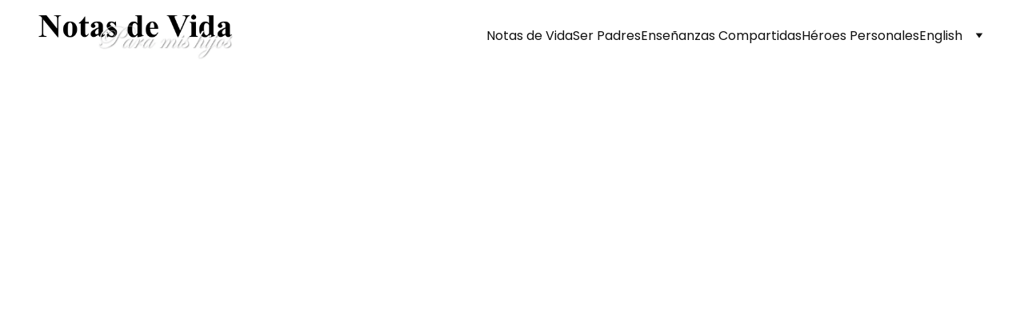

--- FILE ---
content_type: text/html
request_url: https://www.notasdevida.net/store-MeMgzdESQyHqMhuSEjKJP?store-page=Video-4-Salud-y-Bienestar-p461294343
body_size: 8434
content:
<!DOCTYPE html><html lang="en"> <head><meta charset="utf-8"><meta name="viewport" content="width=device-width, initial-scale=1.0"><meta name="generator" content="Hostinger Website Builder"><!--[--><title>Premium</title><!----><link rel="icon" size="16x16" href="data:;base64,iVBORw0KGgo="><link rel="icon" size="32x32" href="data:;base64,iVBORw0KGgo="><link rel="icon" size="192x192" href="data:;base64,iVBORw0KGgo="><link rel="apple-touch-icon" href="data:;base64,iVBORw0KGgo="><meta content="https://notasdevida.net/store-MeMgzdESQyHqMhuSEjKJP" property="og:url"><link rel="canonical" href="https://notasdevida.net/store-MeMgzdESQyHqMhuSEjKJP"><meta content="Premium" property="og:title"><meta name="twitter:title" content="Premium"><meta content="website" property="og:type"><!----><!----><!----><!----><meta property="og:image"><meta name="twitter:image"><meta content="" property="og:image:alt"><meta content="" name="twitter:image:alt"><meta name="twitter:card" content="summary_large_image"><!----><link rel="preconnect"><!----><!----><!----><!----><!--[--><link rel="alternate" hreflang="x-default" href="https://notasdevida.net/store-MeMgzdESQyHqMhuSEjKJP"><!--]--><link href="https://cdn.zyrosite.com/u1/google-fonts/font-faces?family=Poppins:wght@400;500&amp;display=swap" rel="preconnect" crossorigin="true"><link href="https://cdn.zyrosite.com/u1/google-fonts/font-faces?family=Poppins:wght@400;500&amp;display=swap" rel="preload" as="style"><link href="https://cdn.zyrosite.com/u1/google-fonts/font-faces?family=Poppins:wght@400;500&amp;display=swap" rel="stylesheet" referrerpolicy="no-referrer"><!--]--><style></style><link rel="prefetch" href="https://assets.zyrosite.com/YX4Z5GJLGDFvzpQE/traffic.txt"><script>(function(){const postDate = null;

			const currentDate = new Date().setHours(0, 0, 0, 0);
			const postPublishDate = new Date(postDate).setHours(0, 0, 0, 0);

			if (postPublishDate && currentDate < postPublishDate) {
				window.location.replace('/');
			}
		})();</script><link rel="stylesheet" href="/_astro-1757028022800/_slug_.DoyPla_y.css">
<style>:root{--color-meteorite-dark: #2f1c6a;--color-meteorite-dark-2: #1F1346;--color-meteorite: #8c85ff;--color-meteorite-light: #d5dfff;--color-primary-dark: #5025d1;--color-primary: #673de6;--color-primary-light: #ebe4ff;--color-primary-charts: #B39EF3;--color-danger-dark: #d63163;--color-danger: #fc5185;--color-danger-light: #ffe8ef;--color-danger-charts: #FEA8C2;--color-warning-dark: #fea419;--color-warning-dark-2: #9F6000;--color-warning-charts: #FFD28C;--color-warning: #ffcd35;--color-warning-light: #fff8e2;--color-success-dark: #008361;--color-success: #00b090;--color-success-light: #def4f0;--color-dark: #1d1e20;--color-gray-dark: #36344d;--color-gray: #727586;--color-gray-border: #dadce0;--color-gray-light: #f2f3f6;--color-light: #fff;--color-azure: #357df9;--color-azure-light: #e3ebf9;--color-azure-dark: #265ab2;--color-indigo: #6366F1;--color-neutral-200: #D8DAE0}.whats-app-bubble{position:fixed;right:20px;bottom:24px;z-index:1000;display:flex;cursor:pointer;border-radius:100px;box-shadow:#00000026 0 4px 12px}#wtpQualitySign_fixedCSS,#wtpQualitySign_popupCSS{bottom:10px!important}#wtpQualitySign_fixedCSS{z-index:17!important}#wtpQualitySign_popupCSS{z-index:18!important}
</style></head> <script type="application/ld+json">{"@context":"https://schema.org/","name":"Premium","url":"https://notasdevida.net/store-MeMgzdESQyHqMhuSEjKJP","inLanguage":"en","@type":"WebPage"}</script> <body> <div> <style>astro-island,astro-slot,astro-static-slot{display:contents}</style><script>(()=>{var e=async t=>{await(await t())()};(self.Astro||(self.Astro={})).only=e;window.dispatchEvent(new Event("astro:only"));})();</script><script>(()=>{var A=Object.defineProperty;var g=(i,o,a)=>o in i?A(i,o,{enumerable:!0,configurable:!0,writable:!0,value:a}):i[o]=a;var d=(i,o,a)=>g(i,typeof o!="symbol"?o+"":o,a);{let i={0:t=>m(t),1:t=>a(t),2:t=>new RegExp(t),3:t=>new Date(t),4:t=>new Map(a(t)),5:t=>new Set(a(t)),6:t=>BigInt(t),7:t=>new URL(t),8:t=>new Uint8Array(t),9:t=>new Uint16Array(t),10:t=>new Uint32Array(t),11:t=>1/0*t},o=t=>{let[l,e]=t;return l in i?i[l](e):void 0},a=t=>t.map(o),m=t=>typeof t!="object"||t===null?t:Object.fromEntries(Object.entries(t).map(([l,e])=>[l,o(e)]));class y extends HTMLElement{constructor(){super(...arguments);d(this,"Component");d(this,"hydrator");d(this,"hydrate",async()=>{var b;if(!this.hydrator||!this.isConnected)return;let e=(b=this.parentElement)==null?void 0:b.closest("astro-island[ssr]");if(e){e.addEventListener("astro:hydrate",this.hydrate,{once:!0});return}let c=this.querySelectorAll("astro-slot"),n={},h=this.querySelectorAll("template[data-astro-template]");for(let r of h){let s=r.closest(this.tagName);s!=null&&s.isSameNode(this)&&(n[r.getAttribute("data-astro-template")||"default"]=r.innerHTML,r.remove())}for(let r of c){let s=r.closest(this.tagName);s!=null&&s.isSameNode(this)&&(n[r.getAttribute("name")||"default"]=r.innerHTML)}let p;try{p=this.hasAttribute("props")?m(JSON.parse(this.getAttribute("props"))):{}}catch(r){let s=this.getAttribute("component-url")||"<unknown>",v=this.getAttribute("component-export");throw v&&(s+=` (export ${v})`),console.error(`[hydrate] Error parsing props for component ${s}`,this.getAttribute("props"),r),r}let u;await this.hydrator(this)(this.Component,p,n,{client:this.getAttribute("client")}),this.removeAttribute("ssr"),this.dispatchEvent(new CustomEvent("astro:hydrate"))});d(this,"unmount",()=>{this.isConnected||this.dispatchEvent(new CustomEvent("astro:unmount"))})}disconnectedCallback(){document.removeEventListener("astro:after-swap",this.unmount),document.addEventListener("astro:after-swap",this.unmount,{once:!0})}connectedCallback(){if(!this.hasAttribute("await-children")||document.readyState==="interactive"||document.readyState==="complete")this.childrenConnectedCallback();else{let e=()=>{document.removeEventListener("DOMContentLoaded",e),c.disconnect(),this.childrenConnectedCallback()},c=new MutationObserver(()=>{var n;((n=this.lastChild)==null?void 0:n.nodeType)===Node.COMMENT_NODE&&this.lastChild.nodeValue==="astro:end"&&(this.lastChild.remove(),e())});c.observe(this,{childList:!0}),document.addEventListener("DOMContentLoaded",e)}}async childrenConnectedCallback(){let e=this.getAttribute("before-hydration-url");e&&await import(e),this.start()}async start(){let e=JSON.parse(this.getAttribute("opts")),c=this.getAttribute("client");if(Astro[c]===void 0){window.addEventListener(`astro:${c}`,()=>this.start(),{once:!0});return}try{await Astro[c](async()=>{let n=this.getAttribute("renderer-url"),[h,{default:p}]=await Promise.all([import(this.getAttribute("component-url")),n?import(n):()=>()=>{}]),u=this.getAttribute("component-export")||"default";if(!u.includes("."))this.Component=h[u];else{this.Component=h;for(let f of u.split("."))this.Component=this.Component[f]}return this.hydrator=p,this.hydrate},e,this)}catch(n){console.error(`[astro-island] Error hydrating ${this.getAttribute("component-url")}`,n)}}attributeChangedCallback(){this.hydrate()}}d(y,"observedAttributes",["props"]),customElements.get("astro-island")||customElements.define("astro-island",y)}})();</script><astro-island uid="ZF2tu6" component-url="/_astro-1757028022800/ClientHead.B54_61YU.js" component-export="default" renderer-url="/_astro-1757028022800/client.Bq4RmTUz.js" props="{&quot;page-noindex&quot;:[0],&quot;canonical-url&quot;:[0,&quot;https://notasdevida.net/store-MeMgzdESQyHqMhuSEjKJP&quot;],&quot;site-meta&quot;:[0,{&quot;GAId&quot;:[0,&quot;-&quot;],&quot;version&quot;:[0,197],&quot;template&quot;:[0,&quot;jaye&quot;],&quot;defaultLocale&quot;:[0,&quot;system&quot;],&quot;ecwidStoreBaseUrl&quot;:[0,null],&quot;stripePublicApiKey&quot;:[0,&quot;pk_live_51JHcnOAzHfSeLjI8CYfirmzSZdhSQ9GtJ6C64wzU76LFB8a1nWdrAweE37Y8uB1mqefEfw6AbceT7XLnCSy3gHSv00YFKUJODS&quot;],&quot;isPrivateModeActive&quot;:[0,false],&quot;demoEcommerceStoreId&quot;:[0,&quot;demo_01G0E9P2R0CFTNBWEEFCEV8EG5&quot;],&quot;shouldAddWWWPrefixToDomain&quot;:[0,false]}],&quot;domain&quot;:[0,&quot;notasdevida.net&quot;]}" ssr client="only" opts="{&quot;name&quot;:&quot;ClientHead&quot;,&quot;value&quot;:&quot;vue&quot;}"></astro-island> <script>(()=>{var e=async t=>{await(await t())()};(self.Astro||(self.Astro={})).load=e;window.dispatchEvent(new Event("astro:load"));})();</script><astro-island uid="1IpjGc" prefix="v1" component-url="/_astro-1757028022800/Page.CuV5NbEi.js" component-export="default" renderer-url="/_astro-1757028022800/client.Bq4RmTUz.js" props="{&quot;pageData&quot;:[0,{&quot;pages&quot;:[0,{&quot;home&quot;:[0,{&quot;meta&quot;:[0,{}],&quot;name&quot;:[0,&quot;Notas de Vida&quot;],&quot;slug&quot;:[0,&quot;zKrEXU&quot;],&quot;type&quot;:[0,&quot;default&quot;],&quot;blocks&quot;:[1,[[0,&quot;block0&quot;],[0,&quot;utGTVxfvX&quot;],[0,&quot;block_pNwwn9r6nIqfJDcH-7oMr&quot;],[0,&quot;kVaDUDsLX&quot;],[0,&quot;Ctbdu80tn&quot;],[0,&quot;weCfKjTqd&quot;],[0,&quot;4bFLgotL6&quot;],[0,&quot;PXZDiI9mf&quot;]]],&quot;hiddenSlots&quot;:[1,[]]}],&quot;z0SYBy&quot;:[0,{&quot;meta&quot;:[0,{}],&quot;name&quot;:[0,&quot;Podcast 4&quot;],&quot;slug&quot;:[0,&quot;podcast-4&quot;],&quot;type&quot;:[0,&quot;default&quot;],&quot;blocks&quot;:[1,[[0,&quot;zf_5Hh&quot;],[0,&quot;zAja1o&quot;]]],&quot;hiddenSlots&quot;:[1,[]]}],&quot;z3GZVt&quot;:[0,{&quot;meta&quot;:[0,{}],&quot;name&quot;:[0,&quot;Podcast 2&quot;],&quot;slug&quot;:[0,&quot;podcast-garantias&quot;],&quot;type&quot;:[0,&quot;default&quot;],&quot;blocks&quot;:[1,[[0,&quot;zaeQl-&quot;],[0,&quot;z9Th7V&quot;]]],&quot;hiddenSlots&quot;:[1,[]]}],&quot;zAUx9R&quot;:[0,{&quot;meta&quot;:[0,{}],&quot;name&quot;:[0,&quot;Podcast 5&quot;],&quot;slug&quot;:[0,&quot;znm7cJ&quot;],&quot;type&quot;:[0,&quot;default&quot;],&quot;blocks&quot;:[1,[[0,&quot;zwG0tr&quot;],[0,&quot;z79nUb&quot;]]],&quot;hiddenSlots&quot;:[1,[]]}],&quot;zW6-Qz&quot;:[0,{&quot;meta&quot;:[0,{}],&quot;name&quot;:[0,&quot;Video 4&quot;],&quot;slug&quot;:[0,&quot;video-4&quot;],&quot;type&quot;:[0,&quot;default&quot;],&quot;blocks&quot;:[1,[[0,&quot;zSZrgL&quot;],[0,&quot;zn_jZl&quot;],[0,&quot;zKtQ2Y&quot;]]],&quot;hiddenSlots&quot;:[1,[]]}],&quot;zfaxOH&quot;:[0,{&quot;meta&quot;:[0,{}],&quot;name&quot;:[0,&quot;Héroes Personales&quot;],&quot;slug&quot;:[0,&quot;hroes-personales&quot;],&quot;type&quot;:[0,&quot;default&quot;],&quot;blocks&quot;:[1,[[0,&quot;zhPoQp&quot;],[0,&quot;zf2_DD&quot;],[0,&quot;z_-ECS&quot;],[0,&quot;zQ9UAK&quot;],[0,&quot;zStBXG&quot;],[0,&quot;zAsMGD&quot;],[0,&quot;zCytgI&quot;],[0,&quot;zQCVN_&quot;],[0,&quot;zvImos&quot;],[0,&quot;z3a3LD&quot;],[0,&quot;zrJt4s&quot;],[0,&quot;ztc6vN&quot;],[0,&quot;zxFHMW&quot;],[0,&quot;zRHjY-&quot;],[0,&quot;zHPWZV&quot;],[0,&quot;zLXzHp&quot;],[0,&quot;zpIkbB&quot;],[0,&quot;zSWQPb&quot;]]],&quot;hiddenSlots&quot;:[1,[]]}],&quot;zsOaxv&quot;:[0,{&quot;meta&quot;:[0,{}],&quot;name&quot;:[0,&quot;Podcast 3&quot;],&quot;slug&quot;:[0,&quot;z3ezc&quot;],&quot;type&quot;:[0,&quot;default&quot;],&quot;blocks&quot;:[1,[[0,&quot;zq12jf&quot;],[0,&quot;zXovYX&quot;]]],&quot;hiddenSlots&quot;:[1,[]]}],&quot;zt2Z-G&quot;:[0,{&quot;meta&quot;:[0,{}],&quot;name&quot;:[0,&quot;Video 2 &quot;],&quot;slug&quot;:[0,&quot;video-garantias&quot;],&quot;type&quot;:[0,&quot;default&quot;],&quot;blocks&quot;:[1,[[0,&quot;zrBtG2&quot;],[0,&quot;zzGaRC&quot;],[0,&quot;zePsQp&quot;]]],&quot;hiddenSlots&quot;:[1,[]]}],&quot;zvoELj&quot;:[0,{&quot;meta&quot;:[0,{}],&quot;name&quot;:[0,&quot;Video 3&quot;],&quot;slug&quot;:[0,&quot;zZMe6u&quot;],&quot;type&quot;:[0,&quot;default&quot;],&quot;blocks&quot;:[1,[[0,&quot;z1Gr60&quot;],[0,&quot;zlN5l0&quot;],[0,&quot;zsmtib&quot;]]],&quot;hiddenSlots&quot;:[1,[]]}],&quot;zvqCQw&quot;:[0,{&quot;meta&quot;:[0,{}],&quot;name&quot;:[0,&quot;Video 5&quot;],&quot;slug&quot;:[0,&quot;zaX5ri&quot;],&quot;type&quot;:[0,&quot;default&quot;],&quot;blocks&quot;:[1,[[0,&quot;zwrTvM&quot;],[0,&quot;zrkGVS&quot;],[0,&quot;zI7EUH&quot;]]],&quot;hiddenSlots&quot;:[1,[]]}],&quot;zzbTzS&quot;:[0,{&quot;meta&quot;:[0,{}],&quot;name&quot;:[0,&quot;Personal Heroes&quot;],&quot;slug&quot;:[0,&quot;personal-heroes&quot;],&quot;type&quot;:[0,&quot;default&quot;],&quot;blocks&quot;:[1,[[0,&quot;zKpAUi&quot;],[0,&quot;zQnFxw&quot;],[0,&quot;zIWz3-&quot;],[0,&quot;z-V43b&quot;],[0,&quot;zhJ4HT&quot;],[0,&quot;znFQcz&quot;],[0,&quot;zBriX0&quot;],[0,&quot;z_ocb-&quot;],[0,&quot;zuisEn&quot;],[0,&quot;zXAC-p&quot;],[0,&quot;zJrvgA&quot;],[0,&quot;zrl3tj&quot;],[0,&quot;zdnx0B&quot;],[0,&quot;z0S3R4&quot;],[0,&quot;zXKuhf&quot;],[0,&quot;zml36J&quot;],[0,&quot;zRkIOi&quot;],[0,&quot;zxAHs0&quot;]]],&quot;hiddenSlots&quot;:[1,[]]}],&quot;5z5FUADBK&quot;:[0,{&quot;meta&quot;:[0,{}],&quot;name&quot;:[0,&quot;Ser Padres&quot;],&quot;slug&quot;:[0,&quot;about-us&quot;],&quot;type&quot;:[0,&quot;default&quot;],&quot;blocks&quot;:[1,[[0,&quot;t174IZPX5&quot;],[0,&quot;9x_kKfhQY&quot;],[0,&quot;utGTVxfvX-5z5FUADBK&quot;],[0,&quot;4bFLgotL6-5z5FUADBK&quot;],[0,&quot;F1AT5ZCV0&quot;],[0,&quot;PXZDiI9mf-5z5FUADBK&quot;]]],&quot;hiddenSlots&quot;:[1,[]]}],&quot;7aa0RZuGb&quot;:[0,{&quot;meta&quot;:[0,{}],&quot;name&quot;:[0,&quot;Enseñanzas Compartidas&quot;],&quot;slug&quot;:[0,&quot;our-services&quot;],&quot;type&quot;:[0,&quot;default&quot;],&quot;blocks&quot;:[1,[[0,&quot;t174IZPX5-7aa0RZuGb&quot;],[0,&quot;9x_kKfhQY-7aa0RZuGb&quot;],[0,&quot;block_g0O-3AFOVoChukySGtI5R&quot;],[0,&quot;block_kuEWYDUpRcekdB_OzlTJ7&quot;],[0,&quot;zMG4Pv&quot;],[0,&quot;zkoAHS&quot;],[0,&quot;zZaFC5&quot;],[0,&quot;zxRnFw&quot;],[0,&quot;zGorhf&quot;],[0,&quot;zC8_en&quot;],[0,&quot;zB_5eM&quot;],[0,&quot;zg-6w2&quot;],[0,&quot;b92lxQONm&quot;],[0,&quot;PXZDiI9mf-5z5FUADBK-7aa0RZuGb&quot;]]],&quot;hiddenSlots&quot;:[1,[]]}],&quot;0xcdGCd_pZrjmW4Q_Vg0m&quot;:[0,{&quot;meta&quot;:[0,{}],&quot;name&quot;:[0,&quot;Shared Teachings&quot;],&quot;slug&quot;:[0,&quot;ensenanzas-compartidas-copy-tiVCyD6Jntg_hQJxPcLAg&quot;],&quot;type&quot;:[0,&quot;default&quot;],&quot;blocks&quot;:[1,[[0,&quot;6RVYQB3Y29xzS-3di7XLI&quot;],[0,&quot;yvACJkNTZxjAqGaJ_fnO7&quot;],[0,&quot;block_KCcv1gR_1_Yz-Smobs2zc&quot;],[0,&quot;block_H0m1Za9FeHm-VyL4X93WJ&quot;],[0,&quot;zwAlrB&quot;],[0,&quot;zTn7T5&quot;],[0,&quot;zdah70&quot;],[0,&quot;z_JVSR&quot;],[0,&quot;ziQt9c&quot;],[0,&quot;z21RCm&quot;],[0,&quot;zSYm6x&quot;],[0,&quot;zWYoBb&quot;],[0,&quot;MRvLqM3VWDxy_3AlQXgSK&quot;],[0,&quot;b8egAWdcVtgkLX2w-B1X0&quot;]]],&quot;hiddenSlots&quot;:[1,[]]}],&quot;3Wdcvc5-4aWqfF_ZTTpIj&quot;:[0,{&quot;meta&quot;:[0,{}],&quot;name&quot;:[0,&quot;Life Notes&quot;],&quot;slug&quot;:[0,&quot;home-copy-GfW8NDGSWwllATGPvJI9c&quot;],&quot;type&quot;:[0,&quot;default&quot;],&quot;blocks&quot;:[1,[[0,&quot;zYDng_&quot;],[0,&quot;PtleCpjCDHblUKWt63n41&quot;],[0,&quot;block_PZLCGKEBxyNWEdQkvZZqt&quot;],[0,&quot;0qqYsjB7FFc_xcGMqr3R6&quot;],[0,&quot;cqD4I6MXpg5tRJjf6uPLD&quot;],[0,&quot;c9TEbssKuJ-zUz03kLREt&quot;],[0,&quot;vDCUmNwVirefnVPSp4kfC&quot;],[0,&quot;INdhRR_35y8g2cBrGbVmE&quot;]]],&quot;hiddenSlots&quot;:[1,[]]}],&quot;zWzCv0dACLpruqcP0sXyq&quot;:[0,{&quot;meta&quot;:[0,{}],&quot;name&quot;:[0,&quot;Being Parents&quot;],&quot;slug&quot;:[0,&quot;ser-padres-copy-BqQP3qXCMe0ALgKFLDjr0&quot;],&quot;type&quot;:[0,&quot;default&quot;],&quot;blocks&quot;:[1,[[0,&quot;6J6rxxKcAL_vpBHChXRjp&quot;],[0,&quot;EN15Whci0qkdrWEES45bx&quot;],[0,&quot;fi0DdTosD7oO5AZgxSh6x&quot;],[0,&quot;sBL6IrMpdst24gu_dvgQy&quot;],[0,&quot;HuUcnMM9wIXJftx8C1rPY&quot;],[0,&quot;N5LJ50cZGQJ3k1VICffLQ&quot;]]],&quot;hiddenSlots&quot;:[1,[]]}],&quot;page_9iBx26_YMnd12RPPN3VY0&quot;:[0,{&quot;meta&quot;:[0,{}],&quot;name&quot;:[0,&quot;Premium&quot;],&quot;slug&quot;:[0,&quot;store-MeMgzdESQyHqMhuSEjKJP&quot;],&quot;type&quot;:[0,&quot;default&quot;],&quot;blocks&quot;:[1,[]],&quot;hiddenSlots&quot;:[1,[]]}],&quot;page_W68G7ja2tvgf-LVn6gIWE&quot;:[0,{&quot;meta&quot;:[0,{}],&quot;name&quot;:[0,&quot;Video 1&quot;],&quot;slug&quot;:[0,&quot;qsrtgdf7t4zsgnam&quot;],&quot;type&quot;:[0,&quot;default&quot;],&quot;blocks&quot;:[1,[[0,&quot;block_auIfLCy6lkWn3_R1duvXi&quot;],[0,&quot;block_nAnV7kO8h8u7veDj-mUaG&quot;],[0,&quot;block_bXGtZG7KE1ZywdVIjXXu5&quot;],[0,&quot;block_P5QEffQaa3bWaU84adBmq&quot;]]],&quot;hiddenSlots&quot;:[1,[]]}],&quot;page_cLUzTJwn3mT0bEAYeVPHZ&quot;:[0,{&quot;meta&quot;:[0,{}],&quot;name&quot;:[0,&quot;Podcast 1&quot;],&quot;slug&quot;:[0,&quot;ur5vrbcqbtyyjx3j&quot;],&quot;type&quot;:[0,&quot;default&quot;],&quot;blocks&quot;:[1,[[0,&quot;block_N2D2ceUDVxvOL3WfcLtVU&quot;],[0,&quot;zJaBRJ&quot;],[0,&quot;block_C0wTSGreq1wJtsgZj_X6L&quot;],[0,&quot;block__4TOWv7FMNN1-92xbhxAu&quot;],[0,&quot;block_wkgOR3dno5E1k4-XvA0a-&quot;]]],&quot;hiddenSlots&quot;:[1,[]]}]}],&quot;blocks&quot;:[0,{&quot;header&quot;:[0,{&quot;slot&quot;:[0,&quot;header&quot;],&quot;type&quot;:[0,&quot;BlockNavigation&quot;],&quot;mobile&quot;:[0,{&quot;height&quot;:[0,56]}],&quot;desktop&quot;:[0,{&quot;height&quot;:[0,89]}],&quot;settings&quot;:[0,{&quot;styles&quot;:[0,{&quot;width&quot;:[0,&quot;1240px&quot;],&quot;padding&quot;:[0,&quot;13px 16px 13px 16px&quot;],&quot;logo-width&quot;:[0,&quot;252px&quot;],&quot;cartIconSize&quot;:[0,&quot;24px&quot;],&quot;link-spacing&quot;:[0,&quot;46px&quot;],&quot;m-logo-width&quot;:[0,&quot;119px&quot;],&quot;element-spacing&quot;:[0,&quot;36px&quot;],&quot;contrastBackgroundColor&quot;:[0,&quot;rgb(215, 216, 217)&quot;]}],&quot;cartText&quot;:[0,&quot;Carrito de compras&quot;],&quot;isSticky&quot;:[0,true],&quot;showLogo&quot;:[0,true],&quot;headerLayout&quot;:[0,&quot;desktop-1&quot;],&quot;isCartVisible&quot;:[0,false],&quot;logoImagePath&quot;:[0,&quot;https://assets.zyrosite.com//mk3j2g27qVce8NwW/Notas-de-Vida-A1ako8nNj6h8oo6G.png&quot;],&quot;mHeaderLayout&quot;:[0,&quot;mobile-1&quot;],&quot;logoImageOrigin&quot;:[0,&quot;other&quot;],&quot;mobileLinksAlignment&quot;:[0,&quot;right&quot;]}],&quot;zindexes&quot;:[1,[]],&quot;background&quot;:[0,{&quot;color&quot;:[0,&quot;rgb(250, 251, 252)&quot;],&quot;current&quot;:[0,&quot;color&quot;],&quot;isTransparent&quot;:[0,false],&quot;temporaryBackground&quot;:[0,{&quot;color&quot;:[0,&quot;#FAFBFC&quot;],&quot;current&quot;:[0,&quot;color&quot;],&quot;isTransparent&quot;:[0,false]}]}],&quot;components&quot;:[1,[]],&quot;navLinkTextColor&quot;:[0,&quot;rgb(17, 17, 17)&quot;],&quot;navLinkTextColorHover&quot;:[0,&quot;rgb(0, 0, 0)&quot;]}]}],&quot;elements&quot;:[0,{}],&quot;nav&quot;:[1,[[0,{&quot;linkType&quot;:[0,&quot;Page&quot;],&quot;subItems&quot;:[1,[]],&quot;navItemId&quot;:[0,&quot;home&quot;],&quot;linkedPageId&quot;:[0,&quot;home&quot;]}],[0,{&quot;linkType&quot;:[0,&quot;Page&quot;],&quot;subItems&quot;:[1,[]],&quot;navItemId&quot;:[0,&quot;5z5FUADBK&quot;],&quot;linkedPageId&quot;:[0,&quot;5z5FUADBK&quot;]}],[0,{&quot;linkType&quot;:[0,&quot;Page&quot;],&quot;subItems&quot;:[1,[]],&quot;navItemId&quot;:[0,&quot;7aa0RZuGb&quot;],&quot;linkedPageId&quot;:[0,&quot;7aa0RZuGb&quot;]}],[0,{&quot;linkType&quot;:[0,&quot;Page&quot;],&quot;subItems&quot;:[1,[]],&quot;navItemId&quot;:[0,&quot;zfaxOH&quot;],&quot;linkedPageId&quot;:[0,&quot;zfaxOH&quot;]}],[0,{&quot;name&quot;:[0,&quot;English&quot;],&quot;linkType&quot;:[0,&quot;Folder&quot;],&quot;subItems&quot;:[1,[[0,{&quot;linkType&quot;:[0,&quot;Page&quot;],&quot;subItems&quot;:[1,[]],&quot;navItemId&quot;:[0,&quot;3Wdcvc5-4aWqfF_ZTTpIj&quot;],&quot;linkedPageId&quot;:[0,&quot;3Wdcvc5-4aWqfF_ZTTpIj&quot;]}],[0,{&quot;linkType&quot;:[0,&quot;Page&quot;],&quot;subItems&quot;:[1,[]],&quot;navItemId&quot;:[0,&quot;zWzCv0dACLpruqcP0sXyq&quot;],&quot;linkedPageId&quot;:[0,&quot;zWzCv0dACLpruqcP0sXyq&quot;]}],[0,{&quot;linkType&quot;:[0,&quot;Page&quot;],&quot;subItems&quot;:[1,[]],&quot;navItemId&quot;:[0,&quot;0xcdGCd_pZrjmW4Q_Vg0m&quot;],&quot;linkedPageId&quot;:[0,&quot;0xcdGCd_pZrjmW4Q_Vg0m&quot;]}],[0,{&quot;linkType&quot;:[0,&quot;Page&quot;],&quot;subItems&quot;:[1,[]],&quot;navItemId&quot;:[0,&quot;zzbTzS&quot;],&quot;linkedPageId&quot;:[0,&quot;zzbTzS&quot;]}]]],&quot;navItemId&quot;:[0,&quot;VbrgOMJ-pMo3EWBcL-nHH&quot;]}],[0,{&quot;isHidden&quot;:[0,true],&quot;linkType&quot;:[0,&quot;Page&quot;],&quot;subItems&quot;:[1,[]],&quot;navItemId&quot;:[0,&quot;page_9iBx26_YMnd12RPPN3VY0&quot;],&quot;linkedPageId&quot;:[0,&quot;page_9iBx26_YMnd12RPPN3VY0&quot;]}],[0,{&quot;isHidden&quot;:[0,true],&quot;linkType&quot;:[0,&quot;Page&quot;],&quot;subItems&quot;:[1,[]],&quot;navItemId&quot;:[0,&quot;page_W68G7ja2tvgf-LVn6gIWE&quot;],&quot;linkedPageId&quot;:[0,&quot;page_W68G7ja2tvgf-LVn6gIWE&quot;]}],[0,{&quot;isHidden&quot;:[0,true],&quot;linkType&quot;:[0,&quot;Page&quot;],&quot;subItems&quot;:[1,[]],&quot;navItemId&quot;:[0,&quot;page_cLUzTJwn3mT0bEAYeVPHZ&quot;],&quot;linkedPageId&quot;:[0,&quot;page_cLUzTJwn3mT0bEAYeVPHZ&quot;]}],[0,{&quot;isHidden&quot;:[0,true],&quot;linkType&quot;:[0,&quot;Page&quot;],&quot;subItems&quot;:[1,[]],&quot;navItemId&quot;:[0,&quot;z3GZVt&quot;],&quot;linkedPageId&quot;:[0,&quot;z3GZVt&quot;]}],[0,{&quot;isHidden&quot;:[0,true],&quot;linkType&quot;:[0,&quot;Page&quot;],&quot;subItems&quot;:[1,[]],&quot;navItemId&quot;:[0,&quot;zt2Z-G&quot;],&quot;linkedPageId&quot;:[0,&quot;zt2Z-G&quot;]}],[0,{&quot;isHidden&quot;:[0,true],&quot;linkType&quot;:[0,&quot;Page&quot;],&quot;subItems&quot;:[1,[]],&quot;navItemId&quot;:[0,&quot;zvoELj&quot;],&quot;linkedPageId&quot;:[0,&quot;zvoELj&quot;]}],[0,{&quot;isHidden&quot;:[0,true],&quot;linkType&quot;:[0,&quot;Page&quot;],&quot;subItems&quot;:[1,[]],&quot;navItemId&quot;:[0,&quot;zsOaxv&quot;],&quot;linkedPageId&quot;:[0,&quot;zsOaxv&quot;]}],[0,{&quot;isHidden&quot;:[0,true],&quot;linkType&quot;:[0,&quot;Page&quot;],&quot;subItems&quot;:[1,[]],&quot;navItemId&quot;:[0,&quot;zW6-Qz&quot;],&quot;linkedPageId&quot;:[0,&quot;zW6-Qz&quot;]}],[0,{&quot;isHidden&quot;:[0,true],&quot;linkType&quot;:[0,&quot;Page&quot;],&quot;subItems&quot;:[1,[]],&quot;navItemId&quot;:[0,&quot;z0SYBy&quot;],&quot;linkedPageId&quot;:[0,&quot;z0SYBy&quot;]}],[0,{&quot;isHidden&quot;:[0,true],&quot;linkType&quot;:[0,&quot;Page&quot;],&quot;subItems&quot;:[1,[]],&quot;navItemId&quot;:[0,&quot;zvqCQw&quot;],&quot;linkedPageId&quot;:[0,&quot;zvqCQw&quot;]}],[0,{&quot;isHidden&quot;:[0,true],&quot;linkType&quot;:[0,&quot;Page&quot;],&quot;subItems&quot;:[1,[]],&quot;navItemId&quot;:[0,&quot;zAUx9R&quot;],&quot;linkedPageId&quot;:[0,&quot;zAUx9R&quot;]}]]],&quot;currentLocale&quot;:[0,&quot;system&quot;],&quot;homePageId&quot;:[0,&quot;home&quot;],&quot;cookieBannerAcceptText&quot;:[0],&quot;cookieBannerDisclaimer&quot;:[0],&quot;cookieBannerDeclineText&quot;:[0],&quot;blogReadingTimeText&quot;:[0],&quot;metaTitle&quot;:[0],&quot;meta&quot;:[0,{&quot;GAId&quot;:[0,&quot;-&quot;],&quot;version&quot;:[0,197],&quot;template&quot;:[0,&quot;jaye&quot;],&quot;defaultLocale&quot;:[0,&quot;system&quot;],&quot;ecwidStoreBaseUrl&quot;:[0,null],&quot;stripePublicApiKey&quot;:[0,&quot;pk_live_51JHcnOAzHfSeLjI8CYfirmzSZdhSQ9GtJ6C64wzU76LFB8a1nWdrAweE37Y8uB1mqefEfw6AbceT7XLnCSy3gHSv00YFKUJODS&quot;],&quot;isPrivateModeActive&quot;:[0,false],&quot;demoEcommerceStoreId&quot;:[0,&quot;demo_01G0E9P2R0CFTNBWEEFCEV8EG5&quot;],&quot;shouldAddWWWPrefixToDomain&quot;:[0,false]}],&quot;forms&quot;:[0,{}],&quot;styles&quot;:[0,{&quot;h1&quot;:[0,{&quot;font-size&quot;:[0,&quot;64px&quot;],&quot;font-style&quot;:[0,&quot;normal&quot;],&quot;font-family&quot;:[0,&quot;var(--font-primary)&quot;],&quot;font-weight&quot;:[0,500],&quot;line-height&quot;:[0,&quot;1.4&quot;],&quot;m-font-size&quot;:[0,&quot;40px&quot;],&quot;letter-spacing&quot;:[0,&quot;normal&quot;],&quot;text-transform&quot;:[0,&quot;none&quot;],&quot;text-decoration&quot;:[0,&quot;none&quot;]}],&quot;h2&quot;:[0,{&quot;font-size&quot;:[0,&quot;56px&quot;],&quot;font-style&quot;:[0,&quot;normal&quot;],&quot;font-family&quot;:[0,&quot;var(--font-primary)&quot;],&quot;font-weight&quot;:[0,500],&quot;line-height&quot;:[0,&quot;1.4&quot;],&quot;m-font-size&quot;:[0,&quot;36px&quot;],&quot;letter-spacing&quot;:[0,&quot;normal&quot;],&quot;text-transform&quot;:[0,&quot;none&quot;],&quot;text-decoration&quot;:[0,&quot;none&quot;]}],&quot;h3&quot;:[0,{&quot;font-size&quot;:[0,&quot;48px&quot;],&quot;font-style&quot;:[0,&quot;normal&quot;],&quot;font-family&quot;:[0,&quot;var(--font-primary)&quot;],&quot;font-weight&quot;:[0,500],&quot;line-height&quot;:[0,&quot;1.4&quot;],&quot;m-font-size&quot;:[0,&quot;32px&quot;],&quot;letter-spacing&quot;:[0,&quot;normal&quot;],&quot;text-transform&quot;:[0,&quot;none&quot;],&quot;text-decoration&quot;:[0,&quot;none&quot;]}],&quot;h4&quot;:[0,{&quot;font-size&quot;:[0,&quot;28px&quot;],&quot;font-style&quot;:[0,&quot;normal&quot;],&quot;font-family&quot;:[0,&quot;var(--font-primary)&quot;],&quot;font-weight&quot;:[0,500],&quot;line-height&quot;:[0,&quot;1.4&quot;],&quot;m-font-size&quot;:[0,&quot;18px&quot;],&quot;letter-spacing&quot;:[0,&quot;normal&quot;],&quot;text-transform&quot;:[0,&quot;none&quot;],&quot;text-decoration&quot;:[0,&quot;none&quot;]}],&quot;h5&quot;:[0,{&quot;font-size&quot;:[0,&quot;32px&quot;],&quot;font-style&quot;:[0,&quot;normal&quot;],&quot;font-family&quot;:[0,&quot;var(--font-primary)&quot;],&quot;font-weight&quot;:[0,500],&quot;line-height&quot;:[0,&quot;1.4&quot;],&quot;m-font-size&quot;:[0,&quot;24px&quot;],&quot;letter-spacing&quot;:[0,&quot;normal&quot;],&quot;text-transform&quot;:[0,&quot;none&quot;],&quot;text-decoration&quot;:[0,&quot;none&quot;]}],&quot;h6&quot;:[0,{&quot;font-size&quot;:[0,&quot;24px&quot;],&quot;font-style&quot;:[0,&quot;normal&quot;],&quot;font-family&quot;:[0,&quot;var(--font-primary)&quot;],&quot;font-weight&quot;:[0,500],&quot;line-height&quot;:[0,&quot;1.4&quot;],&quot;m-font-size&quot;:[0,&quot;20px&quot;],&quot;letter-spacing&quot;:[0,&quot;normal&quot;],&quot;text-transform&quot;:[0,&quot;none&quot;],&quot;text-decoration&quot;:[0,&quot;none&quot;]}],&quot;body&quot;:[0,{&quot;font-size&quot;:[0,&quot;16px&quot;],&quot;font-style&quot;:[0,&quot;normal&quot;],&quot;font-family&quot;:[0,&quot;var(--font-secondary)&quot;],&quot;font-weight&quot;:[0,400],&quot;line-height&quot;:[0,&quot;1.8&quot;],&quot;m-font-size&quot;:[0,&quot;16px&quot;],&quot;letter-spacing&quot;:[0,&quot;normal&quot;],&quot;text-transform&quot;:[0,&quot;none&quot;],&quot;text-decoration&quot;:[0,&quot;none&quot;]}],&quot;font&quot;:[0,{&quot;primary&quot;:[0,&quot;&#39;Poppins&#39;,sans-serif&quot;],&quot;secondary&quot;:[0,&quot;&#39;Poppins&#39;,sans-serif&quot;]}],&quot;nav-link&quot;:[0,{&quot;font-size&quot;:[0,&quot;16px&quot;],&quot;font-style&quot;:[0,&quot;normal&quot;],&quot;font-family&quot;:[0,&quot;var(--font-secondary)&quot;],&quot;font-weight&quot;:[0,400],&quot;line-height&quot;:[0,&quot;1.45&quot;],&quot;m-font-size&quot;:[0,&quot;16px&quot;],&quot;letter-spacing&quot;:[0,&quot;normal&quot;],&quot;text-transform&quot;:[0,&quot;none&quot;],&quot;text-decoration&quot;:[0,&quot;none&quot;]}],&quot;body-large&quot;:[0,{&quot;font-size&quot;:[0,&quot;18px&quot;],&quot;font-style&quot;:[0,&quot;normal&quot;],&quot;font-family&quot;:[0,&quot;var(--font-secondary)&quot;],&quot;font-weight&quot;:[0,400],&quot;line-height&quot;:[0,&quot;1.8&quot;],&quot;m-font-size&quot;:[0,&quot;18px&quot;],&quot;letter-spacing&quot;:[0,&quot;normal&quot;],&quot;text-transform&quot;:[0,&quot;normal&quot;],&quot;text-decoration&quot;:[0,&quot;none&quot;]}],&quot;body-small&quot;:[0,{&quot;font-size&quot;:[0,&quot;14px&quot;],&quot;font-style&quot;:[0,&quot;normal&quot;],&quot;font-family&quot;:[0,&quot;var(--font-secondary)&quot;],&quot;font-weight&quot;:[0,400],&quot;line-height&quot;:[0,&quot;1.8&quot;],&quot;m-font-size&quot;:[0,&quot;14px&quot;],&quot;letter-spacing&quot;:[0,&quot;normal&quot;],&quot;text-transform&quot;:[0,&quot;none&quot;],&quot;text-decoration&quot;:[0,&quot;none&quot;]}],&quot;grid-button-primary&quot;:[0,{&quot;font-size&quot;:[0,&quot;14px&quot;],&quot;padding-x&quot;:[0,&quot;40px&quot;],&quot;padding-y&quot;:[0,&quot;16px&quot;],&quot;font-style&quot;:[0,&quot;normal&quot;],&quot;border-null&quot;:[0,&quot;&quot;],&quot;font-family&quot;:[0,&quot;var(--font-primary)&quot;],&quot;font-weight&quot;:[0,500],&quot;line-height&quot;:[0,&quot;1.45&quot;],&quot;m-font-size&quot;:[0,&quot;14px&quot;],&quot;m-padding-x&quot;:[0,&quot;32px&quot;],&quot;m-padding-y&quot;:[0,&quot;14px&quot;],&quot;box-shadow-x&quot;:[0,&quot;0px&quot;],&quot;box-shadow-y&quot;:[0,&quot;0px&quot;],&quot;border-radius&quot;:[0,0],&quot;letter-spacing&quot;:[0,&quot;0.05em&quot;],&quot;text-transform&quot;:[0,&quot;uppercase&quot;],&quot;box-shadow-blur&quot;:[0,&quot;0px&quot;],&quot;box-shadow-null&quot;:[0,&quot;&quot;],&quot;text-decoration&quot;:[0,&quot;none&quot;],&quot;box-shadow-color&quot;:[0,&quot;rgba(0, 0, 0, 0)&quot;],&quot;border-null-hover&quot;:[0,&quot;&quot;],&quot;box-shadow-spread&quot;:[0,&quot;0px&quot;],&quot;box-shadow-x-hover&quot;:[0,&quot;0px&quot;],&quot;box-shadow-y-hover&quot;:[0,&quot;0px&quot;],&quot;transition-duration&quot;:[0,&quot;0.2s&quot;],&quot;background-color-null&quot;:[0,&quot;&quot;],&quot;box-shadow-blur-hover&quot;:[0,&quot;0px&quot;],&quot;box-shadow-null-hover&quot;:[0,&quot;&quot;],&quot;box-shadow-color-hover&quot;:[0,&quot;0px&quot;],&quot;box-shadow-spread-hover&quot;:[0,&quot;0px&quot;],&quot;transition-timing-function&quot;:[0,&quot;ease&quot;],&quot;background-color-null-hover&quot;:[0,&quot;&quot;]}],&quot;grid-button-secondary&quot;:[0,{&quot;font-size&quot;:[0,&quot;14px&quot;],&quot;padding-x&quot;:[0,&quot;40px&quot;],&quot;padding-y&quot;:[0,&quot;16px&quot;],&quot;font-style&quot;:[0,&quot;normal&quot;],&quot;border-null&quot;:[0,&quot;&quot;],&quot;font-family&quot;:[0,&quot;var(--font-primary)&quot;],&quot;font-weight&quot;:[0,500],&quot;line-height&quot;:[0,&quot;1.45&quot;],&quot;m-font-size&quot;:[0,&quot;14px&quot;],&quot;m-padding-x&quot;:[0,&quot;40px&quot;],&quot;m-padding-y&quot;:[0,&quot;16px&quot;],&quot;box-shadow-x&quot;:[0,&quot;0px&quot;],&quot;box-shadow-y&quot;:[0,&quot;0px&quot;],&quot;border-radius&quot;:[0,0],&quot;letter-spacing&quot;:[0,&quot;0.05em&quot;],&quot;text-transform&quot;:[0,&quot;uppercase&quot;],&quot;box-shadow-blur&quot;:[0,&quot;0px&quot;],&quot;box-shadow-null&quot;:[0,&quot;&quot;],&quot;text-decoration&quot;:[0,&quot;none&quot;],&quot;box-shadow-color&quot;:[0,&quot;rgba(0, 0, 0, 0)&quot;],&quot;border-null-hover&quot;:[0,&quot;&quot;],&quot;box-shadow-spread&quot;:[0,&quot;0px&quot;],&quot;box-shadow-x-hover&quot;:[0,&quot;0px&quot;],&quot;box-shadow-y-hover&quot;:[0,&quot;0px&quot;],&quot;transition-duration&quot;:[0,&quot;0.2s&quot;],&quot;background-color-null&quot;:[0,&quot;&quot;],&quot;box-shadow-blur-hover&quot;:[0,&quot;0px&quot;],&quot;box-shadow-null-hover&quot;:[0,&quot;&quot;],&quot;box-shadow-color-hover&quot;:[0,&quot;0px&quot;],&quot;box-shadow-spread-hover&quot;:[0,&quot;0px&quot;],&quot;transition-timing-function&quot;:[0,&quot;ease&quot;],&quot;background-color-null-hover&quot;:[0,&quot;&quot;]}]}],&quot;domain&quot;:[0,&quot;notasdevida.net&quot;],&quot;siteId&quot;:[0,&quot;YX4Z5GJLGDFvzpQE&quot;],&quot;ecommerceShoppingCart&quot;:[0],&quot;blogCategories&quot;:[0,{}],&quot;languageSwitcherLanguages&quot;:[1,[]],&quot;currentPageId&quot;:[0,&quot;page_9iBx26_YMnd12RPPN3VY0&quot;],&quot;productId&quot;:[0],&quot;languageKeys&quot;:[1,[[0,&quot;system&quot;]]],&quot;isDynamicProductPageEnabled&quot;:[0,false],&quot;buildDate&quot;:[0,&quot;1757028037800&quot;]}],&quot;productData&quot;:[0]}" ssr client="load" opts="{&quot;name&quot;:&quot;PageComponent&quot;,&quot;value&quot;:true}" await-children><!--[--><main style="--h1-font-size:64px;--h1-font-style:normal;--h1-font-family:var(--font-primary);--h1-font-weight:500;--h1-line-height:1.4;--h1-m-font-size:40px;--h1-letter-spacing:normal;--h1-text-transform:none;--h1-text-decoration:none;--h2-font-size:56px;--h2-font-style:normal;--h2-font-family:var(--font-primary);--h2-font-weight:500;--h2-line-height:1.4;--h2-m-font-size:36px;--h2-letter-spacing:normal;--h2-text-transform:none;--h2-text-decoration:none;--h3-font-size:48px;--h3-font-style:normal;--h3-font-family:var(--font-primary);--h3-font-weight:500;--h3-line-height:1.4;--h3-m-font-size:32px;--h3-letter-spacing:normal;--h3-text-transform:none;--h3-text-decoration:none;--h4-font-size:28px;--h4-font-style:normal;--h4-font-family:var(--font-primary);--h4-font-weight:500;--h4-line-height:1.4;--h4-m-font-size:18px;--h4-letter-spacing:normal;--h4-text-transform:none;--h4-text-decoration:none;--h5-font-size:32px;--h5-font-style:normal;--h5-font-family:var(--font-primary);--h5-font-weight:500;--h5-line-height:1.4;--h5-m-font-size:24px;--h5-letter-spacing:normal;--h5-text-transform:none;--h5-text-decoration:none;--h6-font-size:24px;--h6-font-style:normal;--h6-font-family:var(--font-primary);--h6-font-weight:500;--h6-line-height:1.4;--h6-m-font-size:20px;--h6-letter-spacing:normal;--h6-text-transform:none;--h6-text-decoration:none;--body-font-size:16px;--body-font-style:normal;--body-font-family:var(--font-secondary);--body-font-weight:400;--body-line-height:1.8;--body-m-font-size:16px;--body-letter-spacing:normal;--body-text-transform:none;--body-text-decoration:none;--font-primary:&#39;Poppins&#39;,sans-serif;--font-secondary:&#39;Poppins&#39;,sans-serif;--nav-link-font-size:16px;--nav-link-font-style:normal;--nav-link-font-family:var(--font-secondary);--nav-link-font-weight:400;--nav-link-line-height:1.45;--nav-link-m-font-size:16px;--nav-link-letter-spacing:normal;--nav-link-text-transform:none;--nav-link-text-decoration:none;--body-large-font-size:18px;--body-large-font-style:normal;--body-large-font-family:var(--font-secondary);--body-large-font-weight:400;--body-large-line-height:1.8;--body-large-m-font-size:18px;--body-large-letter-spacing:normal;--body-large-text-transform:normal;--body-large-text-decoration:none;--body-small-font-size:14px;--body-small-font-style:normal;--body-small-font-family:var(--font-secondary);--body-small-font-weight:400;--body-small-line-height:1.8;--body-small-m-font-size:14px;--body-small-letter-spacing:normal;--body-small-text-transform:none;--body-small-text-decoration:none;--grid-button-primary-font-size:14px;--grid-button-primary-padding-x:40px;--grid-button-primary-padding-y:16px;--grid-button-primary-font-style:normal;--grid-button-primary-border-null:;--grid-button-primary-font-family:var(--font-primary);--grid-button-primary-font-weight:500;--grid-button-primary-line-height:1.45;--grid-button-primary-m-font-size:14px;--grid-button-primary-m-padding-x:32px;--grid-button-primary-m-padding-y:14px;--grid-button-primary-box-shadow-x:0px;--grid-button-primary-box-shadow-y:0px;--grid-button-primary-border-radius:0px;--grid-button-primary-letter-spacing:0.05em;--grid-button-primary-text-transform:uppercase;--grid-button-primary-box-shadow-blur:0px;--grid-button-primary-box-shadow-null:;--grid-button-primary-text-decoration:none;--grid-button-primary-box-shadow-color:rgba(0, 0, 0, 0);--grid-button-primary-border-null-hover:;--grid-button-primary-box-shadow-spread:0px;--grid-button-primary-box-shadow-x-hover:0px;--grid-button-primary-box-shadow-y-hover:0px;--grid-button-primary-transition-duration:0.2s;--grid-button-primary-background-color-null:;--grid-button-primary-box-shadow-blur-hover:0px;--grid-button-primary-box-shadow-null-hover:;--grid-button-primary-box-shadow-color-hover:0px;--grid-button-primary-box-shadow-spread-hover:0px;--grid-button-primary-transition-timing-function:ease;--grid-button-primary-background-color-null-hover:;--grid-button-secondary-font-size:14px;--grid-button-secondary-padding-x:40px;--grid-button-secondary-padding-y:16px;--grid-button-secondary-font-style:normal;--grid-button-secondary-border-null:;--grid-button-secondary-font-family:var(--font-primary);--grid-button-secondary-font-weight:500;--grid-button-secondary-line-height:1.45;--grid-button-secondary-m-font-size:14px;--grid-button-secondary-m-padding-x:40px;--grid-button-secondary-m-padding-y:16px;--grid-button-secondary-box-shadow-x:0px;--grid-button-secondary-box-shadow-y:0px;--grid-button-secondary-border-radius:0px;--grid-button-secondary-letter-spacing:0.05em;--grid-button-secondary-text-transform:uppercase;--grid-button-secondary-box-shadow-blur:0px;--grid-button-secondary-box-shadow-null:;--grid-button-secondary-text-decoration:none;--grid-button-secondary-box-shadow-color:rgba(0, 0, 0, 0);--grid-button-secondary-border-null-hover:;--grid-button-secondary-box-shadow-spread:0px;--grid-button-secondary-box-shadow-x-hover:0px;--grid-button-secondary-box-shadow-y-hover:0px;--grid-button-secondary-transition-duration:0.2s;--grid-button-secondary-background-color-null:;--grid-button-secondary-box-shadow-blur-hover:0px;--grid-button-secondary-box-shadow-null-hover:;--grid-button-secondary-box-shadow-color-hover:0px;--grid-button-secondary-box-shadow-spread-hover:0px;--grid-button-secondary-transition-timing-function:ease;--grid-button-secondary-background-color-null-hover:;--43a41e2e:56px;" class="page"><div class="sticky-trigger"></div><!----><div class="top-blocks--sticky top-blocks"><!----><header class="block-header" style="--nav-link-font-weight:400;--nav-link-text-color:rgb(17, 17, 17);--nav-link-text-color-hover:rgb(0, 0, 0);--header-height-mobile:56px;--width:1240px;--padding-top:13px;--padding:13px 16px 13px 16px;--padding-right:16px;--padding-bottom:13px;--padding-left:16px;--logo-width:252px;--cartIconSize:24px;--link-spacing:46px;--m-logo-width:119px;--element-spacing:36px;--contrastBackgroundColor:rgb(215, 216, 217);--background-color:rgb(250, 251, 252);" backgroundcolorcontrast="rgb(215, 216, 217)" height="89" is-in-preview-mode="false" is-preview-mobile-view="false" data-v-6a88bed3><div class="background" style="--background-color:rgb(250, 251, 252);" data-v-6a88bed3></div><!--[--><div class="block-header-layout-desktop block-header-layout-desktop--desktop-1" style="--7708d8d2:min-content auto ;--a54fb50e:0px;" data-v-a07a4ffe><!--[--><a class="block-header-logo block-header__logo" href="/" data-v-6a88bed3 style="--0c1b1e60:252px;--5d79b3cd:undefinedpx;--21476ca4:24px;--43ce6f65:24;--dff81636:400;--653c9bff:119px;--2887ea0e:undefinedpx;--669f3aa2:24px;" data-v-4ae1c879><img class="block-header-logo__image" src="https://assets.zyrosite.com/cdn-cgi/image/format=auto,w=768,fit=crop,q=95/mk3j2g27qVce8NwW/Notas-de-Vida-A1ako8nNj6h8oo6G.png" alt data-v-4ae1c879></a><!--]--><!--[--><nav class="block-header__nav" data-v-6a88bed3><ul class="block-header__nav-links" data-v-6a88bed3><!--[--><li class="block-header-item" data-v-6a88bed3 data-v-7a1586db><label class="block-header-item__label" data-v-7a1586db><!----><div class="item-content-wrapper block-header-item__item" aria-haspopup="false" data-v-7a1586db data-v-63e4f6b6><a class="item-content" href="/" data-v-63e4f6b6>Notas de Vida</a><!----></div><!----></label></li><li class="block-header-item" data-v-6a88bed3 data-v-7a1586db><label class="block-header-item__label" data-v-7a1586db><!----><div class="item-content-wrapper block-header-item__item" aria-haspopup="false" data-v-7a1586db data-v-63e4f6b6><a class="item-content" href="/about-us" data-v-63e4f6b6>Ser Padres</a><!----></div><!----></label></li><li class="block-header-item" data-v-6a88bed3 data-v-7a1586db><label class="block-header-item__label" data-v-7a1586db><!----><div class="item-content-wrapper block-header-item__item" aria-haspopup="false" data-v-7a1586db data-v-63e4f6b6><a class="item-content" href="/our-services" data-v-63e4f6b6>Enseñanzas Compartidas</a><!----></div><!----></label></li><li class="block-header-item" data-v-6a88bed3 data-v-7a1586db><label class="block-header-item__label" data-v-7a1586db><!----><div class="item-content-wrapper block-header-item__item" aria-haspopup="false" data-v-7a1586db data-v-63e4f6b6><a class="item-content" href="/hroes-personales" data-v-63e4f6b6>Héroes Personales</a><!----></div><!----></label></li><li class="block-header-item" data-v-6a88bed3 data-v-7a1586db><label class="block-header-item__label" data-v-7a1586db><input type="checkbox" class="block-header-item__mobile-dropdown-trigger" data-v-7a1586db><div class="item-content-wrapper block-header-item__item" aria-haspopup="true" data-v-7a1586db data-v-63e4f6b6><span class="item-content" data-v-63e4f6b6>English</span><div class="item-content__icon-container-wrapper" data-v-63e4f6b6><span class="item-content__icon-container" data-v-63e4f6b6><svg class="item-content__icon" width="10" height="7" viewBox="0 0 10 7" fill="none" xmlns="http://www.w3.org/2000/svg" data-v-63e4f6b6><path d="M5 6.5L0.669873 0.5L9.33013 0.500001L5 6.5Z" fill="currentColor" data-v-63e4f6b6></path></svg></span></div></div><div class="block-header-item__dropdown-area" data-v-7a1586db><ul class="block-header-item__dropdown" data-v-7a1586db><!--[--><li class="block-header-item" data-v-7a1586db data-v-7a1586db><label class="block-header-item__label" data-v-7a1586db><!----><div class="item-content-wrapper block-header-item__item" aria-haspopup="false" data-v-7a1586db data-v-63e4f6b6><a class="item-content" href="/home-copy-GfW8NDGSWwllATGPvJI9c" data-v-63e4f6b6>Life Notes</a><!----></div><!----></label></li><li class="block-header-item" data-v-7a1586db data-v-7a1586db><label class="block-header-item__label" data-v-7a1586db><!----><div class="item-content-wrapper block-header-item__item" aria-haspopup="false" data-v-7a1586db data-v-63e4f6b6><a class="item-content" href="/ser-padres-copy-BqQP3qXCMe0ALgKFLDjr0" data-v-63e4f6b6>Being Parents</a><!----></div><!----></label></li><li class="block-header-item" data-v-7a1586db data-v-7a1586db><label class="block-header-item__label" data-v-7a1586db><!----><div class="item-content-wrapper block-header-item__item" aria-haspopup="false" data-v-7a1586db data-v-63e4f6b6><a class="item-content" href="/ensenanzas-compartidas-copy-tiVCyD6Jntg_hQJxPcLAg" data-v-63e4f6b6>Shared Teachings</a><!----></div><!----></label></li><li class="block-header-item" data-v-7a1586db data-v-7a1586db><label class="block-header-item__label" data-v-7a1586db><!----><div class="item-content-wrapper block-header-item__item" aria-haspopup="false" data-v-7a1586db data-v-63e4f6b6><a class="item-content" href="/personal-heroes" data-v-63e4f6b6>Personal Heroes</a><!----></div><!----></label></li><!--]--></ul></div></label></li><!--]--></ul></nav><!--]--><!--[--><!--]--><!--[--><!--]--><!--[--><!--]--><!--[--><!--]--></div><div class="block-header-layout-mobile block-header-layout-mobile--mobile-1" style="--7708d8d2:min-content auto ;--a54fb50e:0px;" data-v-a07a4ffe><!--[--><a class="block-header-logo block-header__logo" href="/" data-v-6a88bed3 style="--0c1b1e60:252px;--5d79b3cd:undefinedpx;--21476ca4:24px;--43ce6f65:24;--dff81636:400;--653c9bff:119px;--2887ea0e:undefinedpx;--669f3aa2:24px;" data-v-4ae1c879><img class="block-header-logo__image" src="https://assets.zyrosite.com/cdn-cgi/image/format=auto,w=768,fit=crop,q=95/mk3j2g27qVce8NwW/Notas-de-Vida-A1ako8nNj6h8oo6G.png" alt data-v-4ae1c879></a><!--]--><!--[--><!--]--><!--[--><button type="button" class="burger block-header__hamburger-menu" title="Menu" data-v-6a88bed3 style="--165ebbac:var(--nav-link-text-color);" data-v-ccf9b649><span class="burger__bun" data-v-ccf9b649></span><span class="burger__meat" data-v-ccf9b649></span><span class="burger__bun" data-v-ccf9b649></span></button><!--]--><div class="block-header-layout-mobile__dropdown--link-align-right block-header-layout-mobile__dropdown" data-v-a07a4ffe><!--[--><nav class="block-header__nav" data-v-6a88bed3><ul class="block-header__nav-links" data-v-6a88bed3><!--[--><li class="block-header-item" data-v-6a88bed3 data-v-7a1586db><label class="block-header-item__label" data-v-7a1586db><!----><div class="item-content-wrapper block-header-item__item" aria-haspopup="false" data-v-7a1586db data-v-63e4f6b6><a class="item-content" href="/" data-v-63e4f6b6>Notas de Vida</a><!----></div><!----></label></li><li class="block-header-item" data-v-6a88bed3 data-v-7a1586db><label class="block-header-item__label" data-v-7a1586db><!----><div class="item-content-wrapper block-header-item__item" aria-haspopup="false" data-v-7a1586db data-v-63e4f6b6><a class="item-content" href="/about-us" data-v-63e4f6b6>Ser Padres</a><!----></div><!----></label></li><li class="block-header-item" data-v-6a88bed3 data-v-7a1586db><label class="block-header-item__label" data-v-7a1586db><!----><div class="item-content-wrapper block-header-item__item" aria-haspopup="false" data-v-7a1586db data-v-63e4f6b6><a class="item-content" href="/our-services" data-v-63e4f6b6>Enseñanzas Compartidas</a><!----></div><!----></label></li><li class="block-header-item" data-v-6a88bed3 data-v-7a1586db><label class="block-header-item__label" data-v-7a1586db><!----><div class="item-content-wrapper block-header-item__item" aria-haspopup="false" data-v-7a1586db data-v-63e4f6b6><a class="item-content" href="/hroes-personales" data-v-63e4f6b6>Héroes Personales</a><!----></div><!----></label></li><li class="block-header-item" data-v-6a88bed3 data-v-7a1586db><label class="block-header-item__label" data-v-7a1586db><input type="checkbox" class="block-header-item__mobile-dropdown-trigger" data-v-7a1586db><div class="item-content-wrapper block-header-item__item" aria-haspopup="true" data-v-7a1586db data-v-63e4f6b6><span class="item-content" data-v-63e4f6b6>English</span><div class="item-content__icon-container-wrapper" data-v-63e4f6b6><span class="item-content__icon-container" data-v-63e4f6b6><svg class="item-content__icon" width="10" height="7" viewBox="0 0 10 7" fill="none" xmlns="http://www.w3.org/2000/svg" data-v-63e4f6b6><path d="M5 6.5L0.669873 0.5L9.33013 0.500001L5 6.5Z" fill="currentColor" data-v-63e4f6b6></path></svg></span></div></div><div class="block-header-item__dropdown-area" data-v-7a1586db><ul class="block-header-item__dropdown" data-v-7a1586db><!--[--><li class="block-header-item" data-v-7a1586db data-v-7a1586db><label class="block-header-item__label" data-v-7a1586db><!----><div class="item-content-wrapper block-header-item__item" aria-haspopup="false" data-v-7a1586db data-v-63e4f6b6><a class="item-content" href="/home-copy-GfW8NDGSWwllATGPvJI9c" data-v-63e4f6b6>Life Notes</a><!----></div><!----></label></li><li class="block-header-item" data-v-7a1586db data-v-7a1586db><label class="block-header-item__label" data-v-7a1586db><!----><div class="item-content-wrapper block-header-item__item" aria-haspopup="false" data-v-7a1586db data-v-63e4f6b6><a class="item-content" href="/ser-padres-copy-BqQP3qXCMe0ALgKFLDjr0" data-v-63e4f6b6>Being Parents</a><!----></div><!----></label></li><li class="block-header-item" data-v-7a1586db data-v-7a1586db><label class="block-header-item__label" data-v-7a1586db><!----><div class="item-content-wrapper block-header-item__item" aria-haspopup="false" data-v-7a1586db data-v-63e4f6b6><a class="item-content" href="/ensenanzas-compartidas-copy-tiVCyD6Jntg_hQJxPcLAg" data-v-63e4f6b6>Shared Teachings</a><!----></div><!----></label></li><li class="block-header-item" data-v-7a1586db data-v-7a1586db><label class="block-header-item__label" data-v-7a1586db><!----><div class="item-content-wrapper block-header-item__item" aria-haspopup="false" data-v-7a1586db data-v-63e4f6b6><a class="item-content" href="/personal-heroes" data-v-63e4f6b6>Personal Heroes</a><!----></div><!----></label></li><!--]--></ul></div></label></li><!--]--></ul></nav><!--]--><!--[--><!--]--><!--[--><!--]--><!--[--><!--]--></div></div><!--]--></header></div><div class="page__blocks"><!--[--><!--]--></div><!----><!----><!----></main><!----><!----><!--]--><!--astro:end--></astro-island> <astro-island uid="5Kbhh" component-url="/_astro-1757028022800/Integrations.D6bqQZD2.js" component-export="default" renderer-url="/_astro-1757028022800/client.Bq4RmTUz.js" props="{&quot;siteMeta&quot;:[0,{&quot;GAId&quot;:[0,&quot;-&quot;],&quot;version&quot;:[0,197],&quot;template&quot;:[0,&quot;jaye&quot;],&quot;defaultLocale&quot;:[0,&quot;system&quot;],&quot;ecwidStoreBaseUrl&quot;:[0,null],&quot;stripePublicApiKey&quot;:[0,&quot;pk_live_51JHcnOAzHfSeLjI8CYfirmzSZdhSQ9GtJ6C64wzU76LFB8a1nWdrAweE37Y8uB1mqefEfw6AbceT7XLnCSy3gHSv00YFKUJODS&quot;],&quot;isPrivateModeActive&quot;:[0,false],&quot;demoEcommerceStoreId&quot;:[0,&quot;demo_01G0E9P2R0CFTNBWEEFCEV8EG5&quot;],&quot;shouldAddWWWPrefixToDomain&quot;:[0,false]}]}" ssr client="only" opts="{&quot;name&quot;:&quot;Integrations&quot;,&quot;value&quot;:&quot;vue&quot;}"></astro-island> </div>  </body></html> 

--- FILE ---
content_type: text/html
request_url: https://notasdevida.net/store-MeMgzdESQyHqMhuSEjKJP
body_size: 8513
content:
<!DOCTYPE html><html lang="en"> <head><meta charset="utf-8"><meta name="viewport" content="width=device-width, initial-scale=1.0"><meta name="generator" content="Hostinger Website Builder"><!--[--><title>Premium</title><!----><link rel="icon" size="16x16" href="data:;base64,iVBORw0KGgo="><link rel="icon" size="32x32" href="data:;base64,iVBORw0KGgo="><link rel="icon" size="192x192" href="data:;base64,iVBORw0KGgo="><link rel="apple-touch-icon" href="data:;base64,iVBORw0KGgo="><meta content="https://notasdevida.net/store-MeMgzdESQyHqMhuSEjKJP" property="og:url"><link rel="canonical" href="https://notasdevida.net/store-MeMgzdESQyHqMhuSEjKJP"><meta content="Premium" property="og:title"><meta name="twitter:title" content="Premium"><meta content="website" property="og:type"><!----><!----><!----><!----><meta property="og:image"><meta name="twitter:image"><meta content="" property="og:image:alt"><meta content="" name="twitter:image:alt"><meta name="twitter:card" content="summary_large_image"><!----><link rel="preconnect"><!----><!----><!----><!----><!--[--><link rel="alternate" hreflang="x-default" href="https://notasdevida.net/store-MeMgzdESQyHqMhuSEjKJP"><!--]--><link href="https://cdn.zyrosite.com/u1/google-fonts/font-faces?family=Poppins:wght@400;500&amp;display=swap" rel="preconnect" crossorigin="true"><link href="https://cdn.zyrosite.com/u1/google-fonts/font-faces?family=Poppins:wght@400;500&amp;display=swap" rel="preload" as="style"><link href="https://cdn.zyrosite.com/u1/google-fonts/font-faces?family=Poppins:wght@400;500&amp;display=swap" rel="stylesheet" referrerpolicy="no-referrer"><!--]--><style></style><link rel="prefetch" href="https://assets.zyrosite.com/YX4Z5GJLGDFvzpQE/traffic.txt"><script>(function(){const postDate = null;

			const currentDate = new Date().setHours(0, 0, 0, 0);
			const postPublishDate = new Date(postDate).setHours(0, 0, 0, 0);

			if (postPublishDate && currentDate < postPublishDate) {
				window.location.replace('/');
			}
		})();</script><link rel="stylesheet" href="/_astro-1757028022800/_slug_.DoyPla_y.css">
<style>:root{--color-meteorite-dark: #2f1c6a;--color-meteorite-dark-2: #1F1346;--color-meteorite: #8c85ff;--color-meteorite-light: #d5dfff;--color-primary-dark: #5025d1;--color-primary: #673de6;--color-primary-light: #ebe4ff;--color-primary-charts: #B39EF3;--color-danger-dark: #d63163;--color-danger: #fc5185;--color-danger-light: #ffe8ef;--color-danger-charts: #FEA8C2;--color-warning-dark: #fea419;--color-warning-dark-2: #9F6000;--color-warning-charts: #FFD28C;--color-warning: #ffcd35;--color-warning-light: #fff8e2;--color-success-dark: #008361;--color-success: #00b090;--color-success-light: #def4f0;--color-dark: #1d1e20;--color-gray-dark: #36344d;--color-gray: #727586;--color-gray-border: #dadce0;--color-gray-light: #f2f3f6;--color-light: #fff;--color-azure: #357df9;--color-azure-light: #e3ebf9;--color-azure-dark: #265ab2;--color-indigo: #6366F1;--color-neutral-200: #D8DAE0}.whats-app-bubble{position:fixed;right:20px;bottom:24px;z-index:1000;display:flex;cursor:pointer;border-radius:100px;box-shadow:#00000026 0 4px 12px}#wtpQualitySign_fixedCSS,#wtpQualitySign_popupCSS{bottom:10px!important}#wtpQualitySign_fixedCSS{z-index:17!important}#wtpQualitySign_popupCSS{z-index:18!important}
</style></head> <script type="application/ld+json">{"@context":"https://schema.org/","name":"Premium","url":"https://notasdevida.net/store-MeMgzdESQyHqMhuSEjKJP","inLanguage":"en","@type":"WebPage"}</script> <body> <div> <style>astro-island,astro-slot,astro-static-slot{display:contents}</style><script>(()=>{var e=async t=>{await(await t())()};(self.Astro||(self.Astro={})).only=e;window.dispatchEvent(new Event("astro:only"));})();</script><script>(()=>{var A=Object.defineProperty;var g=(i,o,a)=>o in i?A(i,o,{enumerable:!0,configurable:!0,writable:!0,value:a}):i[o]=a;var d=(i,o,a)=>g(i,typeof o!="symbol"?o+"":o,a);{let i={0:t=>m(t),1:t=>a(t),2:t=>new RegExp(t),3:t=>new Date(t),4:t=>new Map(a(t)),5:t=>new Set(a(t)),6:t=>BigInt(t),7:t=>new URL(t),8:t=>new Uint8Array(t),9:t=>new Uint16Array(t),10:t=>new Uint32Array(t),11:t=>1/0*t},o=t=>{let[l,e]=t;return l in i?i[l](e):void 0},a=t=>t.map(o),m=t=>typeof t!="object"||t===null?t:Object.fromEntries(Object.entries(t).map(([l,e])=>[l,o(e)]));class y extends HTMLElement{constructor(){super(...arguments);d(this,"Component");d(this,"hydrator");d(this,"hydrate",async()=>{var b;if(!this.hydrator||!this.isConnected)return;let e=(b=this.parentElement)==null?void 0:b.closest("astro-island[ssr]");if(e){e.addEventListener("astro:hydrate",this.hydrate,{once:!0});return}let c=this.querySelectorAll("astro-slot"),n={},h=this.querySelectorAll("template[data-astro-template]");for(let r of h){let s=r.closest(this.tagName);s!=null&&s.isSameNode(this)&&(n[r.getAttribute("data-astro-template")||"default"]=r.innerHTML,r.remove())}for(let r of c){let s=r.closest(this.tagName);s!=null&&s.isSameNode(this)&&(n[r.getAttribute("name")||"default"]=r.innerHTML)}let p;try{p=this.hasAttribute("props")?m(JSON.parse(this.getAttribute("props"))):{}}catch(r){let s=this.getAttribute("component-url")||"<unknown>",v=this.getAttribute("component-export");throw v&&(s+=` (export ${v})`),console.error(`[hydrate] Error parsing props for component ${s}`,this.getAttribute("props"),r),r}let u;await this.hydrator(this)(this.Component,p,n,{client:this.getAttribute("client")}),this.removeAttribute("ssr"),this.dispatchEvent(new CustomEvent("astro:hydrate"))});d(this,"unmount",()=>{this.isConnected||this.dispatchEvent(new CustomEvent("astro:unmount"))})}disconnectedCallback(){document.removeEventListener("astro:after-swap",this.unmount),document.addEventListener("astro:after-swap",this.unmount,{once:!0})}connectedCallback(){if(!this.hasAttribute("await-children")||document.readyState==="interactive"||document.readyState==="complete")this.childrenConnectedCallback();else{let e=()=>{document.removeEventListener("DOMContentLoaded",e),c.disconnect(),this.childrenConnectedCallback()},c=new MutationObserver(()=>{var n;((n=this.lastChild)==null?void 0:n.nodeType)===Node.COMMENT_NODE&&this.lastChild.nodeValue==="astro:end"&&(this.lastChild.remove(),e())});c.observe(this,{childList:!0}),document.addEventListener("DOMContentLoaded",e)}}async childrenConnectedCallback(){let e=this.getAttribute("before-hydration-url");e&&await import(e),this.start()}async start(){let e=JSON.parse(this.getAttribute("opts")),c=this.getAttribute("client");if(Astro[c]===void 0){window.addEventListener(`astro:${c}`,()=>this.start(),{once:!0});return}try{await Astro[c](async()=>{let n=this.getAttribute("renderer-url"),[h,{default:p}]=await Promise.all([import(this.getAttribute("component-url")),n?import(n):()=>()=>{}]),u=this.getAttribute("component-export")||"default";if(!u.includes("."))this.Component=h[u];else{this.Component=h;for(let f of u.split("."))this.Component=this.Component[f]}return this.hydrator=p,this.hydrate},e,this)}catch(n){console.error(`[astro-island] Error hydrating ${this.getAttribute("component-url")}`,n)}}attributeChangedCallback(){this.hydrate()}}d(y,"observedAttributes",["props"]),customElements.get("astro-island")||customElements.define("astro-island",y)}})();</script><astro-island uid="ZF2tu6" component-url="/_astro-1757028022800/ClientHead.B54_61YU.js" component-export="default" renderer-url="/_astro-1757028022800/client.Bq4RmTUz.js" props="{&quot;page-noindex&quot;:[0],&quot;canonical-url&quot;:[0,&quot;https://notasdevida.net/store-MeMgzdESQyHqMhuSEjKJP&quot;],&quot;site-meta&quot;:[0,{&quot;GAId&quot;:[0,&quot;-&quot;],&quot;version&quot;:[0,197],&quot;template&quot;:[0,&quot;jaye&quot;],&quot;defaultLocale&quot;:[0,&quot;system&quot;],&quot;ecwidStoreBaseUrl&quot;:[0,null],&quot;stripePublicApiKey&quot;:[0,&quot;pk_live_51JHcnOAzHfSeLjI8CYfirmzSZdhSQ9GtJ6C64wzU76LFB8a1nWdrAweE37Y8uB1mqefEfw6AbceT7XLnCSy3gHSv00YFKUJODS&quot;],&quot;isPrivateModeActive&quot;:[0,false],&quot;demoEcommerceStoreId&quot;:[0,&quot;demo_01G0E9P2R0CFTNBWEEFCEV8EG5&quot;],&quot;shouldAddWWWPrefixToDomain&quot;:[0,false]}],&quot;domain&quot;:[0,&quot;notasdevida.net&quot;]}" ssr client="only" opts="{&quot;name&quot;:&quot;ClientHead&quot;,&quot;value&quot;:&quot;vue&quot;}"></astro-island> <script>(()=>{var e=async t=>{await(await t())()};(self.Astro||(self.Astro={})).load=e;window.dispatchEvent(new Event("astro:load"));})();</script><astro-island uid="1IpjGc" prefix="v1" component-url="/_astro-1757028022800/Page.CuV5NbEi.js" component-export="default" renderer-url="/_astro-1757028022800/client.Bq4RmTUz.js" props="{&quot;pageData&quot;:[0,{&quot;pages&quot;:[0,{&quot;home&quot;:[0,{&quot;meta&quot;:[0,{}],&quot;name&quot;:[0,&quot;Notas de Vida&quot;],&quot;slug&quot;:[0,&quot;zKrEXU&quot;],&quot;type&quot;:[0,&quot;default&quot;],&quot;blocks&quot;:[1,[[0,&quot;block0&quot;],[0,&quot;utGTVxfvX&quot;],[0,&quot;block_pNwwn9r6nIqfJDcH-7oMr&quot;],[0,&quot;kVaDUDsLX&quot;],[0,&quot;Ctbdu80tn&quot;],[0,&quot;weCfKjTqd&quot;],[0,&quot;4bFLgotL6&quot;],[0,&quot;PXZDiI9mf&quot;]]],&quot;hiddenSlots&quot;:[1,[]]}],&quot;z0SYBy&quot;:[0,{&quot;meta&quot;:[0,{}],&quot;name&quot;:[0,&quot;Podcast 4&quot;],&quot;slug&quot;:[0,&quot;podcast-4&quot;],&quot;type&quot;:[0,&quot;default&quot;],&quot;blocks&quot;:[1,[[0,&quot;zf_5Hh&quot;],[0,&quot;zAja1o&quot;]]],&quot;hiddenSlots&quot;:[1,[]]}],&quot;z3GZVt&quot;:[0,{&quot;meta&quot;:[0,{}],&quot;name&quot;:[0,&quot;Podcast 2&quot;],&quot;slug&quot;:[0,&quot;podcast-garantias&quot;],&quot;type&quot;:[0,&quot;default&quot;],&quot;blocks&quot;:[1,[[0,&quot;zaeQl-&quot;],[0,&quot;z9Th7V&quot;]]],&quot;hiddenSlots&quot;:[1,[]]}],&quot;zAUx9R&quot;:[0,{&quot;meta&quot;:[0,{}],&quot;name&quot;:[0,&quot;Podcast 5&quot;],&quot;slug&quot;:[0,&quot;znm7cJ&quot;],&quot;type&quot;:[0,&quot;default&quot;],&quot;blocks&quot;:[1,[[0,&quot;zwG0tr&quot;],[0,&quot;z79nUb&quot;]]],&quot;hiddenSlots&quot;:[1,[]]}],&quot;zW6-Qz&quot;:[0,{&quot;meta&quot;:[0,{}],&quot;name&quot;:[0,&quot;Video 4&quot;],&quot;slug&quot;:[0,&quot;video-4&quot;],&quot;type&quot;:[0,&quot;default&quot;],&quot;blocks&quot;:[1,[[0,&quot;zSZrgL&quot;],[0,&quot;zn_jZl&quot;],[0,&quot;zKtQ2Y&quot;]]],&quot;hiddenSlots&quot;:[1,[]]}],&quot;zfaxOH&quot;:[0,{&quot;meta&quot;:[0,{}],&quot;name&quot;:[0,&quot;Héroes Personales&quot;],&quot;slug&quot;:[0,&quot;hroes-personales&quot;],&quot;type&quot;:[0,&quot;default&quot;],&quot;blocks&quot;:[1,[[0,&quot;zhPoQp&quot;],[0,&quot;zf2_DD&quot;],[0,&quot;z_-ECS&quot;],[0,&quot;zQ9UAK&quot;],[0,&quot;zStBXG&quot;],[0,&quot;zAsMGD&quot;],[0,&quot;zCytgI&quot;],[0,&quot;zQCVN_&quot;],[0,&quot;zvImos&quot;],[0,&quot;z3a3LD&quot;],[0,&quot;zrJt4s&quot;],[0,&quot;ztc6vN&quot;],[0,&quot;zxFHMW&quot;],[0,&quot;zRHjY-&quot;],[0,&quot;zHPWZV&quot;],[0,&quot;zLXzHp&quot;],[0,&quot;zpIkbB&quot;],[0,&quot;zSWQPb&quot;]]],&quot;hiddenSlots&quot;:[1,[]]}],&quot;zsOaxv&quot;:[0,{&quot;meta&quot;:[0,{}],&quot;name&quot;:[0,&quot;Podcast 3&quot;],&quot;slug&quot;:[0,&quot;z3ezc&quot;],&quot;type&quot;:[0,&quot;default&quot;],&quot;blocks&quot;:[1,[[0,&quot;zq12jf&quot;],[0,&quot;zXovYX&quot;]]],&quot;hiddenSlots&quot;:[1,[]]}],&quot;zt2Z-G&quot;:[0,{&quot;meta&quot;:[0,{}],&quot;name&quot;:[0,&quot;Video 2 &quot;],&quot;slug&quot;:[0,&quot;video-garantias&quot;],&quot;type&quot;:[0,&quot;default&quot;],&quot;blocks&quot;:[1,[[0,&quot;zrBtG2&quot;],[0,&quot;zzGaRC&quot;],[0,&quot;zePsQp&quot;]]],&quot;hiddenSlots&quot;:[1,[]]}],&quot;zvoELj&quot;:[0,{&quot;meta&quot;:[0,{}],&quot;name&quot;:[0,&quot;Video 3&quot;],&quot;slug&quot;:[0,&quot;zZMe6u&quot;],&quot;type&quot;:[0,&quot;default&quot;],&quot;blocks&quot;:[1,[[0,&quot;z1Gr60&quot;],[0,&quot;zlN5l0&quot;],[0,&quot;zsmtib&quot;]]],&quot;hiddenSlots&quot;:[1,[]]}],&quot;zvqCQw&quot;:[0,{&quot;meta&quot;:[0,{}],&quot;name&quot;:[0,&quot;Video 5&quot;],&quot;slug&quot;:[0,&quot;zaX5ri&quot;],&quot;type&quot;:[0,&quot;default&quot;],&quot;blocks&quot;:[1,[[0,&quot;zwrTvM&quot;],[0,&quot;zrkGVS&quot;],[0,&quot;zI7EUH&quot;]]],&quot;hiddenSlots&quot;:[1,[]]}],&quot;zzbTzS&quot;:[0,{&quot;meta&quot;:[0,{}],&quot;name&quot;:[0,&quot;Personal Heroes&quot;],&quot;slug&quot;:[0,&quot;personal-heroes&quot;],&quot;type&quot;:[0,&quot;default&quot;],&quot;blocks&quot;:[1,[[0,&quot;zKpAUi&quot;],[0,&quot;zQnFxw&quot;],[0,&quot;zIWz3-&quot;],[0,&quot;z-V43b&quot;],[0,&quot;zhJ4HT&quot;],[0,&quot;znFQcz&quot;],[0,&quot;zBriX0&quot;],[0,&quot;z_ocb-&quot;],[0,&quot;zuisEn&quot;],[0,&quot;zXAC-p&quot;],[0,&quot;zJrvgA&quot;],[0,&quot;zrl3tj&quot;],[0,&quot;zdnx0B&quot;],[0,&quot;z0S3R4&quot;],[0,&quot;zXKuhf&quot;],[0,&quot;zml36J&quot;],[0,&quot;zRkIOi&quot;],[0,&quot;zxAHs0&quot;]]],&quot;hiddenSlots&quot;:[1,[]]}],&quot;5z5FUADBK&quot;:[0,{&quot;meta&quot;:[0,{}],&quot;name&quot;:[0,&quot;Ser Padres&quot;],&quot;slug&quot;:[0,&quot;about-us&quot;],&quot;type&quot;:[0,&quot;default&quot;],&quot;blocks&quot;:[1,[[0,&quot;t174IZPX5&quot;],[0,&quot;9x_kKfhQY&quot;],[0,&quot;utGTVxfvX-5z5FUADBK&quot;],[0,&quot;4bFLgotL6-5z5FUADBK&quot;],[0,&quot;F1AT5ZCV0&quot;],[0,&quot;PXZDiI9mf-5z5FUADBK&quot;]]],&quot;hiddenSlots&quot;:[1,[]]}],&quot;7aa0RZuGb&quot;:[0,{&quot;meta&quot;:[0,{}],&quot;name&quot;:[0,&quot;Enseñanzas Compartidas&quot;],&quot;slug&quot;:[0,&quot;our-services&quot;],&quot;type&quot;:[0,&quot;default&quot;],&quot;blocks&quot;:[1,[[0,&quot;t174IZPX5-7aa0RZuGb&quot;],[0,&quot;9x_kKfhQY-7aa0RZuGb&quot;],[0,&quot;block_g0O-3AFOVoChukySGtI5R&quot;],[0,&quot;block_kuEWYDUpRcekdB_OzlTJ7&quot;],[0,&quot;zMG4Pv&quot;],[0,&quot;zkoAHS&quot;],[0,&quot;zZaFC5&quot;],[0,&quot;zxRnFw&quot;],[0,&quot;zGorhf&quot;],[0,&quot;zC8_en&quot;],[0,&quot;zB_5eM&quot;],[0,&quot;zg-6w2&quot;],[0,&quot;b92lxQONm&quot;],[0,&quot;PXZDiI9mf-5z5FUADBK-7aa0RZuGb&quot;]]],&quot;hiddenSlots&quot;:[1,[]]}],&quot;0xcdGCd_pZrjmW4Q_Vg0m&quot;:[0,{&quot;meta&quot;:[0,{}],&quot;name&quot;:[0,&quot;Shared Teachings&quot;],&quot;slug&quot;:[0,&quot;ensenanzas-compartidas-copy-tiVCyD6Jntg_hQJxPcLAg&quot;],&quot;type&quot;:[0,&quot;default&quot;],&quot;blocks&quot;:[1,[[0,&quot;6RVYQB3Y29xzS-3di7XLI&quot;],[0,&quot;yvACJkNTZxjAqGaJ_fnO7&quot;],[0,&quot;block_KCcv1gR_1_Yz-Smobs2zc&quot;],[0,&quot;block_H0m1Za9FeHm-VyL4X93WJ&quot;],[0,&quot;zwAlrB&quot;],[0,&quot;zTn7T5&quot;],[0,&quot;zdah70&quot;],[0,&quot;z_JVSR&quot;],[0,&quot;ziQt9c&quot;],[0,&quot;z21RCm&quot;],[0,&quot;zSYm6x&quot;],[0,&quot;zWYoBb&quot;],[0,&quot;MRvLqM3VWDxy_3AlQXgSK&quot;],[0,&quot;b8egAWdcVtgkLX2w-B1X0&quot;]]],&quot;hiddenSlots&quot;:[1,[]]}],&quot;3Wdcvc5-4aWqfF_ZTTpIj&quot;:[0,{&quot;meta&quot;:[0,{}],&quot;name&quot;:[0,&quot;Life Notes&quot;],&quot;slug&quot;:[0,&quot;home-copy-GfW8NDGSWwllATGPvJI9c&quot;],&quot;type&quot;:[0,&quot;default&quot;],&quot;blocks&quot;:[1,[[0,&quot;zYDng_&quot;],[0,&quot;PtleCpjCDHblUKWt63n41&quot;],[0,&quot;block_PZLCGKEBxyNWEdQkvZZqt&quot;],[0,&quot;0qqYsjB7FFc_xcGMqr3R6&quot;],[0,&quot;cqD4I6MXpg5tRJjf6uPLD&quot;],[0,&quot;c9TEbssKuJ-zUz03kLREt&quot;],[0,&quot;vDCUmNwVirefnVPSp4kfC&quot;],[0,&quot;INdhRR_35y8g2cBrGbVmE&quot;]]],&quot;hiddenSlots&quot;:[1,[]]}],&quot;zWzCv0dACLpruqcP0sXyq&quot;:[0,{&quot;meta&quot;:[0,{}],&quot;name&quot;:[0,&quot;Being Parents&quot;],&quot;slug&quot;:[0,&quot;ser-padres-copy-BqQP3qXCMe0ALgKFLDjr0&quot;],&quot;type&quot;:[0,&quot;default&quot;],&quot;blocks&quot;:[1,[[0,&quot;6J6rxxKcAL_vpBHChXRjp&quot;],[0,&quot;EN15Whci0qkdrWEES45bx&quot;],[0,&quot;fi0DdTosD7oO5AZgxSh6x&quot;],[0,&quot;sBL6IrMpdst24gu_dvgQy&quot;],[0,&quot;HuUcnMM9wIXJftx8C1rPY&quot;],[0,&quot;N5LJ50cZGQJ3k1VICffLQ&quot;]]],&quot;hiddenSlots&quot;:[1,[]]}],&quot;page_9iBx26_YMnd12RPPN3VY0&quot;:[0,{&quot;meta&quot;:[0,{}],&quot;name&quot;:[0,&quot;Premium&quot;],&quot;slug&quot;:[0,&quot;store-MeMgzdESQyHqMhuSEjKJP&quot;],&quot;type&quot;:[0,&quot;default&quot;],&quot;blocks&quot;:[1,[]],&quot;hiddenSlots&quot;:[1,[]]}],&quot;page_W68G7ja2tvgf-LVn6gIWE&quot;:[0,{&quot;meta&quot;:[0,{}],&quot;name&quot;:[0,&quot;Video 1&quot;],&quot;slug&quot;:[0,&quot;qsrtgdf7t4zsgnam&quot;],&quot;type&quot;:[0,&quot;default&quot;],&quot;blocks&quot;:[1,[[0,&quot;block_auIfLCy6lkWn3_R1duvXi&quot;],[0,&quot;block_nAnV7kO8h8u7veDj-mUaG&quot;],[0,&quot;block_bXGtZG7KE1ZywdVIjXXu5&quot;],[0,&quot;block_P5QEffQaa3bWaU84adBmq&quot;]]],&quot;hiddenSlots&quot;:[1,[]]}],&quot;page_cLUzTJwn3mT0bEAYeVPHZ&quot;:[0,{&quot;meta&quot;:[0,{}],&quot;name&quot;:[0,&quot;Podcast 1&quot;],&quot;slug&quot;:[0,&quot;ur5vrbcqbtyyjx3j&quot;],&quot;type&quot;:[0,&quot;default&quot;],&quot;blocks&quot;:[1,[[0,&quot;block_N2D2ceUDVxvOL3WfcLtVU&quot;],[0,&quot;zJaBRJ&quot;],[0,&quot;block_C0wTSGreq1wJtsgZj_X6L&quot;],[0,&quot;block__4TOWv7FMNN1-92xbhxAu&quot;],[0,&quot;block_wkgOR3dno5E1k4-XvA0a-&quot;]]],&quot;hiddenSlots&quot;:[1,[]]}]}],&quot;blocks&quot;:[0,{&quot;header&quot;:[0,{&quot;slot&quot;:[0,&quot;header&quot;],&quot;type&quot;:[0,&quot;BlockNavigation&quot;],&quot;mobile&quot;:[0,{&quot;height&quot;:[0,56]}],&quot;desktop&quot;:[0,{&quot;height&quot;:[0,89]}],&quot;settings&quot;:[0,{&quot;styles&quot;:[0,{&quot;width&quot;:[0,&quot;1240px&quot;],&quot;padding&quot;:[0,&quot;13px 16px 13px 16px&quot;],&quot;logo-width&quot;:[0,&quot;252px&quot;],&quot;cartIconSize&quot;:[0,&quot;24px&quot;],&quot;link-spacing&quot;:[0,&quot;46px&quot;],&quot;m-logo-width&quot;:[0,&quot;119px&quot;],&quot;element-spacing&quot;:[0,&quot;36px&quot;],&quot;contrastBackgroundColor&quot;:[0,&quot;rgb(215, 216, 217)&quot;]}],&quot;cartText&quot;:[0,&quot;Carrito de compras&quot;],&quot;isSticky&quot;:[0,true],&quot;showLogo&quot;:[0,true],&quot;headerLayout&quot;:[0,&quot;desktop-1&quot;],&quot;isCartVisible&quot;:[0,false],&quot;logoImagePath&quot;:[0,&quot;https://assets.zyrosite.com//mk3j2g27qVce8NwW/Notas-de-Vida-A1ako8nNj6h8oo6G.png&quot;],&quot;mHeaderLayout&quot;:[0,&quot;mobile-1&quot;],&quot;logoImageOrigin&quot;:[0,&quot;other&quot;],&quot;mobileLinksAlignment&quot;:[0,&quot;right&quot;]}],&quot;zindexes&quot;:[1,[]],&quot;background&quot;:[0,{&quot;color&quot;:[0,&quot;rgb(250, 251, 252)&quot;],&quot;current&quot;:[0,&quot;color&quot;],&quot;isTransparent&quot;:[0,false],&quot;temporaryBackground&quot;:[0,{&quot;color&quot;:[0,&quot;#FAFBFC&quot;],&quot;current&quot;:[0,&quot;color&quot;],&quot;isTransparent&quot;:[0,false]}]}],&quot;components&quot;:[1,[]],&quot;navLinkTextColor&quot;:[0,&quot;rgb(17, 17, 17)&quot;],&quot;navLinkTextColorHover&quot;:[0,&quot;rgb(0, 0, 0)&quot;]}]}],&quot;elements&quot;:[0,{}],&quot;nav&quot;:[1,[[0,{&quot;linkType&quot;:[0,&quot;Page&quot;],&quot;subItems&quot;:[1,[]],&quot;navItemId&quot;:[0,&quot;home&quot;],&quot;linkedPageId&quot;:[0,&quot;home&quot;]}],[0,{&quot;linkType&quot;:[0,&quot;Page&quot;],&quot;subItems&quot;:[1,[]],&quot;navItemId&quot;:[0,&quot;5z5FUADBK&quot;],&quot;linkedPageId&quot;:[0,&quot;5z5FUADBK&quot;]}],[0,{&quot;linkType&quot;:[0,&quot;Page&quot;],&quot;subItems&quot;:[1,[]],&quot;navItemId&quot;:[0,&quot;7aa0RZuGb&quot;],&quot;linkedPageId&quot;:[0,&quot;7aa0RZuGb&quot;]}],[0,{&quot;linkType&quot;:[0,&quot;Page&quot;],&quot;subItems&quot;:[1,[]],&quot;navItemId&quot;:[0,&quot;zfaxOH&quot;],&quot;linkedPageId&quot;:[0,&quot;zfaxOH&quot;]}],[0,{&quot;name&quot;:[0,&quot;English&quot;],&quot;linkType&quot;:[0,&quot;Folder&quot;],&quot;subItems&quot;:[1,[[0,{&quot;linkType&quot;:[0,&quot;Page&quot;],&quot;subItems&quot;:[1,[]],&quot;navItemId&quot;:[0,&quot;3Wdcvc5-4aWqfF_ZTTpIj&quot;],&quot;linkedPageId&quot;:[0,&quot;3Wdcvc5-4aWqfF_ZTTpIj&quot;]}],[0,{&quot;linkType&quot;:[0,&quot;Page&quot;],&quot;subItems&quot;:[1,[]],&quot;navItemId&quot;:[0,&quot;zWzCv0dACLpruqcP0sXyq&quot;],&quot;linkedPageId&quot;:[0,&quot;zWzCv0dACLpruqcP0sXyq&quot;]}],[0,{&quot;linkType&quot;:[0,&quot;Page&quot;],&quot;subItems&quot;:[1,[]],&quot;navItemId&quot;:[0,&quot;0xcdGCd_pZrjmW4Q_Vg0m&quot;],&quot;linkedPageId&quot;:[0,&quot;0xcdGCd_pZrjmW4Q_Vg0m&quot;]}],[0,{&quot;linkType&quot;:[0,&quot;Page&quot;],&quot;subItems&quot;:[1,[]],&quot;navItemId&quot;:[0,&quot;zzbTzS&quot;],&quot;linkedPageId&quot;:[0,&quot;zzbTzS&quot;]}]]],&quot;navItemId&quot;:[0,&quot;VbrgOMJ-pMo3EWBcL-nHH&quot;]}],[0,{&quot;isHidden&quot;:[0,true],&quot;linkType&quot;:[0,&quot;Page&quot;],&quot;subItems&quot;:[1,[]],&quot;navItemId&quot;:[0,&quot;page_9iBx26_YMnd12RPPN3VY0&quot;],&quot;linkedPageId&quot;:[0,&quot;page_9iBx26_YMnd12RPPN3VY0&quot;]}],[0,{&quot;isHidden&quot;:[0,true],&quot;linkType&quot;:[0,&quot;Page&quot;],&quot;subItems&quot;:[1,[]],&quot;navItemId&quot;:[0,&quot;page_W68G7ja2tvgf-LVn6gIWE&quot;],&quot;linkedPageId&quot;:[0,&quot;page_W68G7ja2tvgf-LVn6gIWE&quot;]}],[0,{&quot;isHidden&quot;:[0,true],&quot;linkType&quot;:[0,&quot;Page&quot;],&quot;subItems&quot;:[1,[]],&quot;navItemId&quot;:[0,&quot;page_cLUzTJwn3mT0bEAYeVPHZ&quot;],&quot;linkedPageId&quot;:[0,&quot;page_cLUzTJwn3mT0bEAYeVPHZ&quot;]}],[0,{&quot;isHidden&quot;:[0,true],&quot;linkType&quot;:[0,&quot;Page&quot;],&quot;subItems&quot;:[1,[]],&quot;navItemId&quot;:[0,&quot;z3GZVt&quot;],&quot;linkedPageId&quot;:[0,&quot;z3GZVt&quot;]}],[0,{&quot;isHidden&quot;:[0,true],&quot;linkType&quot;:[0,&quot;Page&quot;],&quot;subItems&quot;:[1,[]],&quot;navItemId&quot;:[0,&quot;zt2Z-G&quot;],&quot;linkedPageId&quot;:[0,&quot;zt2Z-G&quot;]}],[0,{&quot;isHidden&quot;:[0,true],&quot;linkType&quot;:[0,&quot;Page&quot;],&quot;subItems&quot;:[1,[]],&quot;navItemId&quot;:[0,&quot;zvoELj&quot;],&quot;linkedPageId&quot;:[0,&quot;zvoELj&quot;]}],[0,{&quot;isHidden&quot;:[0,true],&quot;linkType&quot;:[0,&quot;Page&quot;],&quot;subItems&quot;:[1,[]],&quot;navItemId&quot;:[0,&quot;zsOaxv&quot;],&quot;linkedPageId&quot;:[0,&quot;zsOaxv&quot;]}],[0,{&quot;isHidden&quot;:[0,true],&quot;linkType&quot;:[0,&quot;Page&quot;],&quot;subItems&quot;:[1,[]],&quot;navItemId&quot;:[0,&quot;zW6-Qz&quot;],&quot;linkedPageId&quot;:[0,&quot;zW6-Qz&quot;]}],[0,{&quot;isHidden&quot;:[0,true],&quot;linkType&quot;:[0,&quot;Page&quot;],&quot;subItems&quot;:[1,[]],&quot;navItemId&quot;:[0,&quot;z0SYBy&quot;],&quot;linkedPageId&quot;:[0,&quot;z0SYBy&quot;]}],[0,{&quot;isHidden&quot;:[0,true],&quot;linkType&quot;:[0,&quot;Page&quot;],&quot;subItems&quot;:[1,[]],&quot;navItemId&quot;:[0,&quot;zvqCQw&quot;],&quot;linkedPageId&quot;:[0,&quot;zvqCQw&quot;]}],[0,{&quot;isHidden&quot;:[0,true],&quot;linkType&quot;:[0,&quot;Page&quot;],&quot;subItems&quot;:[1,[]],&quot;navItemId&quot;:[0,&quot;zAUx9R&quot;],&quot;linkedPageId&quot;:[0,&quot;zAUx9R&quot;]}]]],&quot;currentLocale&quot;:[0,&quot;system&quot;],&quot;homePageId&quot;:[0,&quot;home&quot;],&quot;cookieBannerAcceptText&quot;:[0],&quot;cookieBannerDisclaimer&quot;:[0],&quot;cookieBannerDeclineText&quot;:[0],&quot;blogReadingTimeText&quot;:[0],&quot;metaTitle&quot;:[0],&quot;meta&quot;:[0,{&quot;GAId&quot;:[0,&quot;-&quot;],&quot;version&quot;:[0,197],&quot;template&quot;:[0,&quot;jaye&quot;],&quot;defaultLocale&quot;:[0,&quot;system&quot;],&quot;ecwidStoreBaseUrl&quot;:[0,null],&quot;stripePublicApiKey&quot;:[0,&quot;pk_live_51JHcnOAzHfSeLjI8CYfirmzSZdhSQ9GtJ6C64wzU76LFB8a1nWdrAweE37Y8uB1mqefEfw6AbceT7XLnCSy3gHSv00YFKUJODS&quot;],&quot;isPrivateModeActive&quot;:[0,false],&quot;demoEcommerceStoreId&quot;:[0,&quot;demo_01G0E9P2R0CFTNBWEEFCEV8EG5&quot;],&quot;shouldAddWWWPrefixToDomain&quot;:[0,false]}],&quot;forms&quot;:[0,{}],&quot;styles&quot;:[0,{&quot;h1&quot;:[0,{&quot;font-size&quot;:[0,&quot;64px&quot;],&quot;font-style&quot;:[0,&quot;normal&quot;],&quot;font-family&quot;:[0,&quot;var(--font-primary)&quot;],&quot;font-weight&quot;:[0,500],&quot;line-height&quot;:[0,&quot;1.4&quot;],&quot;m-font-size&quot;:[0,&quot;40px&quot;],&quot;letter-spacing&quot;:[0,&quot;normal&quot;],&quot;text-transform&quot;:[0,&quot;none&quot;],&quot;text-decoration&quot;:[0,&quot;none&quot;]}],&quot;h2&quot;:[0,{&quot;font-size&quot;:[0,&quot;56px&quot;],&quot;font-style&quot;:[0,&quot;normal&quot;],&quot;font-family&quot;:[0,&quot;var(--font-primary)&quot;],&quot;font-weight&quot;:[0,500],&quot;line-height&quot;:[0,&quot;1.4&quot;],&quot;m-font-size&quot;:[0,&quot;36px&quot;],&quot;letter-spacing&quot;:[0,&quot;normal&quot;],&quot;text-transform&quot;:[0,&quot;none&quot;],&quot;text-decoration&quot;:[0,&quot;none&quot;]}],&quot;h3&quot;:[0,{&quot;font-size&quot;:[0,&quot;48px&quot;],&quot;font-style&quot;:[0,&quot;normal&quot;],&quot;font-family&quot;:[0,&quot;var(--font-primary)&quot;],&quot;font-weight&quot;:[0,500],&quot;line-height&quot;:[0,&quot;1.4&quot;],&quot;m-font-size&quot;:[0,&quot;32px&quot;],&quot;letter-spacing&quot;:[0,&quot;normal&quot;],&quot;text-transform&quot;:[0,&quot;none&quot;],&quot;text-decoration&quot;:[0,&quot;none&quot;]}],&quot;h4&quot;:[0,{&quot;font-size&quot;:[0,&quot;28px&quot;],&quot;font-style&quot;:[0,&quot;normal&quot;],&quot;font-family&quot;:[0,&quot;var(--font-primary)&quot;],&quot;font-weight&quot;:[0,500],&quot;line-height&quot;:[0,&quot;1.4&quot;],&quot;m-font-size&quot;:[0,&quot;18px&quot;],&quot;letter-spacing&quot;:[0,&quot;normal&quot;],&quot;text-transform&quot;:[0,&quot;none&quot;],&quot;text-decoration&quot;:[0,&quot;none&quot;]}],&quot;h5&quot;:[0,{&quot;font-size&quot;:[0,&quot;32px&quot;],&quot;font-style&quot;:[0,&quot;normal&quot;],&quot;font-family&quot;:[0,&quot;var(--font-primary)&quot;],&quot;font-weight&quot;:[0,500],&quot;line-height&quot;:[0,&quot;1.4&quot;],&quot;m-font-size&quot;:[0,&quot;24px&quot;],&quot;letter-spacing&quot;:[0,&quot;normal&quot;],&quot;text-transform&quot;:[0,&quot;none&quot;],&quot;text-decoration&quot;:[0,&quot;none&quot;]}],&quot;h6&quot;:[0,{&quot;font-size&quot;:[0,&quot;24px&quot;],&quot;font-style&quot;:[0,&quot;normal&quot;],&quot;font-family&quot;:[0,&quot;var(--font-primary)&quot;],&quot;font-weight&quot;:[0,500],&quot;line-height&quot;:[0,&quot;1.4&quot;],&quot;m-font-size&quot;:[0,&quot;20px&quot;],&quot;letter-spacing&quot;:[0,&quot;normal&quot;],&quot;text-transform&quot;:[0,&quot;none&quot;],&quot;text-decoration&quot;:[0,&quot;none&quot;]}],&quot;body&quot;:[0,{&quot;font-size&quot;:[0,&quot;16px&quot;],&quot;font-style&quot;:[0,&quot;normal&quot;],&quot;font-family&quot;:[0,&quot;var(--font-secondary)&quot;],&quot;font-weight&quot;:[0,400],&quot;line-height&quot;:[0,&quot;1.8&quot;],&quot;m-font-size&quot;:[0,&quot;16px&quot;],&quot;letter-spacing&quot;:[0,&quot;normal&quot;],&quot;text-transform&quot;:[0,&quot;none&quot;],&quot;text-decoration&quot;:[0,&quot;none&quot;]}],&quot;font&quot;:[0,{&quot;primary&quot;:[0,&quot;&#39;Poppins&#39;,sans-serif&quot;],&quot;secondary&quot;:[0,&quot;&#39;Poppins&#39;,sans-serif&quot;]}],&quot;nav-link&quot;:[0,{&quot;font-size&quot;:[0,&quot;16px&quot;],&quot;font-style&quot;:[0,&quot;normal&quot;],&quot;font-family&quot;:[0,&quot;var(--font-secondary)&quot;],&quot;font-weight&quot;:[0,400],&quot;line-height&quot;:[0,&quot;1.45&quot;],&quot;m-font-size&quot;:[0,&quot;16px&quot;],&quot;letter-spacing&quot;:[0,&quot;normal&quot;],&quot;text-transform&quot;:[0,&quot;none&quot;],&quot;text-decoration&quot;:[0,&quot;none&quot;]}],&quot;body-large&quot;:[0,{&quot;font-size&quot;:[0,&quot;18px&quot;],&quot;font-style&quot;:[0,&quot;normal&quot;],&quot;font-family&quot;:[0,&quot;var(--font-secondary)&quot;],&quot;font-weight&quot;:[0,400],&quot;line-height&quot;:[0,&quot;1.8&quot;],&quot;m-font-size&quot;:[0,&quot;18px&quot;],&quot;letter-spacing&quot;:[0,&quot;normal&quot;],&quot;text-transform&quot;:[0,&quot;normal&quot;],&quot;text-decoration&quot;:[0,&quot;none&quot;]}],&quot;body-small&quot;:[0,{&quot;font-size&quot;:[0,&quot;14px&quot;],&quot;font-style&quot;:[0,&quot;normal&quot;],&quot;font-family&quot;:[0,&quot;var(--font-secondary)&quot;],&quot;font-weight&quot;:[0,400],&quot;line-height&quot;:[0,&quot;1.8&quot;],&quot;m-font-size&quot;:[0,&quot;14px&quot;],&quot;letter-spacing&quot;:[0,&quot;normal&quot;],&quot;text-transform&quot;:[0,&quot;none&quot;],&quot;text-decoration&quot;:[0,&quot;none&quot;]}],&quot;grid-button-primary&quot;:[0,{&quot;font-size&quot;:[0,&quot;14px&quot;],&quot;padding-x&quot;:[0,&quot;40px&quot;],&quot;padding-y&quot;:[0,&quot;16px&quot;],&quot;font-style&quot;:[0,&quot;normal&quot;],&quot;border-null&quot;:[0,&quot;&quot;],&quot;font-family&quot;:[0,&quot;var(--font-primary)&quot;],&quot;font-weight&quot;:[0,500],&quot;line-height&quot;:[0,&quot;1.45&quot;],&quot;m-font-size&quot;:[0,&quot;14px&quot;],&quot;m-padding-x&quot;:[0,&quot;32px&quot;],&quot;m-padding-y&quot;:[0,&quot;14px&quot;],&quot;box-shadow-x&quot;:[0,&quot;0px&quot;],&quot;box-shadow-y&quot;:[0,&quot;0px&quot;],&quot;border-radius&quot;:[0,0],&quot;letter-spacing&quot;:[0,&quot;0.05em&quot;],&quot;text-transform&quot;:[0,&quot;uppercase&quot;],&quot;box-shadow-blur&quot;:[0,&quot;0px&quot;],&quot;box-shadow-null&quot;:[0,&quot;&quot;],&quot;text-decoration&quot;:[0,&quot;none&quot;],&quot;box-shadow-color&quot;:[0,&quot;rgba(0, 0, 0, 0)&quot;],&quot;border-null-hover&quot;:[0,&quot;&quot;],&quot;box-shadow-spread&quot;:[0,&quot;0px&quot;],&quot;box-shadow-x-hover&quot;:[0,&quot;0px&quot;],&quot;box-shadow-y-hover&quot;:[0,&quot;0px&quot;],&quot;transition-duration&quot;:[0,&quot;0.2s&quot;],&quot;background-color-null&quot;:[0,&quot;&quot;],&quot;box-shadow-blur-hover&quot;:[0,&quot;0px&quot;],&quot;box-shadow-null-hover&quot;:[0,&quot;&quot;],&quot;box-shadow-color-hover&quot;:[0,&quot;0px&quot;],&quot;box-shadow-spread-hover&quot;:[0,&quot;0px&quot;],&quot;transition-timing-function&quot;:[0,&quot;ease&quot;],&quot;background-color-null-hover&quot;:[0,&quot;&quot;]}],&quot;grid-button-secondary&quot;:[0,{&quot;font-size&quot;:[0,&quot;14px&quot;],&quot;padding-x&quot;:[0,&quot;40px&quot;],&quot;padding-y&quot;:[0,&quot;16px&quot;],&quot;font-style&quot;:[0,&quot;normal&quot;],&quot;border-null&quot;:[0,&quot;&quot;],&quot;font-family&quot;:[0,&quot;var(--font-primary)&quot;],&quot;font-weight&quot;:[0,500],&quot;line-height&quot;:[0,&quot;1.45&quot;],&quot;m-font-size&quot;:[0,&quot;14px&quot;],&quot;m-padding-x&quot;:[0,&quot;40px&quot;],&quot;m-padding-y&quot;:[0,&quot;16px&quot;],&quot;box-shadow-x&quot;:[0,&quot;0px&quot;],&quot;box-shadow-y&quot;:[0,&quot;0px&quot;],&quot;border-radius&quot;:[0,0],&quot;letter-spacing&quot;:[0,&quot;0.05em&quot;],&quot;text-transform&quot;:[0,&quot;uppercase&quot;],&quot;box-shadow-blur&quot;:[0,&quot;0px&quot;],&quot;box-shadow-null&quot;:[0,&quot;&quot;],&quot;text-decoration&quot;:[0,&quot;none&quot;],&quot;box-shadow-color&quot;:[0,&quot;rgba(0, 0, 0, 0)&quot;],&quot;border-null-hover&quot;:[0,&quot;&quot;],&quot;box-shadow-spread&quot;:[0,&quot;0px&quot;],&quot;box-shadow-x-hover&quot;:[0,&quot;0px&quot;],&quot;box-shadow-y-hover&quot;:[0,&quot;0px&quot;],&quot;transition-duration&quot;:[0,&quot;0.2s&quot;],&quot;background-color-null&quot;:[0,&quot;&quot;],&quot;box-shadow-blur-hover&quot;:[0,&quot;0px&quot;],&quot;box-shadow-null-hover&quot;:[0,&quot;&quot;],&quot;box-shadow-color-hover&quot;:[0,&quot;0px&quot;],&quot;box-shadow-spread-hover&quot;:[0,&quot;0px&quot;],&quot;transition-timing-function&quot;:[0,&quot;ease&quot;],&quot;background-color-null-hover&quot;:[0,&quot;&quot;]}]}],&quot;domain&quot;:[0,&quot;notasdevida.net&quot;],&quot;siteId&quot;:[0,&quot;YX4Z5GJLGDFvzpQE&quot;],&quot;ecommerceShoppingCart&quot;:[0],&quot;blogCategories&quot;:[0,{}],&quot;languageSwitcherLanguages&quot;:[1,[]],&quot;currentPageId&quot;:[0,&quot;page_9iBx26_YMnd12RPPN3VY0&quot;],&quot;productId&quot;:[0],&quot;languageKeys&quot;:[1,[[0,&quot;system&quot;]]],&quot;isDynamicProductPageEnabled&quot;:[0,false],&quot;buildDate&quot;:[0,&quot;1757028037800&quot;]}],&quot;productData&quot;:[0]}" ssr client="load" opts="{&quot;name&quot;:&quot;PageComponent&quot;,&quot;value&quot;:true}" await-children><!--[--><main style="--h1-font-size:64px;--h1-font-style:normal;--h1-font-family:var(--font-primary);--h1-font-weight:500;--h1-line-height:1.4;--h1-m-font-size:40px;--h1-letter-spacing:normal;--h1-text-transform:none;--h1-text-decoration:none;--h2-font-size:56px;--h2-font-style:normal;--h2-font-family:var(--font-primary);--h2-font-weight:500;--h2-line-height:1.4;--h2-m-font-size:36px;--h2-letter-spacing:normal;--h2-text-transform:none;--h2-text-decoration:none;--h3-font-size:48px;--h3-font-style:normal;--h3-font-family:var(--font-primary);--h3-font-weight:500;--h3-line-height:1.4;--h3-m-font-size:32px;--h3-letter-spacing:normal;--h3-text-transform:none;--h3-text-decoration:none;--h4-font-size:28px;--h4-font-style:normal;--h4-font-family:var(--font-primary);--h4-font-weight:500;--h4-line-height:1.4;--h4-m-font-size:18px;--h4-letter-spacing:normal;--h4-text-transform:none;--h4-text-decoration:none;--h5-font-size:32px;--h5-font-style:normal;--h5-font-family:var(--font-primary);--h5-font-weight:500;--h5-line-height:1.4;--h5-m-font-size:24px;--h5-letter-spacing:normal;--h5-text-transform:none;--h5-text-decoration:none;--h6-font-size:24px;--h6-font-style:normal;--h6-font-family:var(--font-primary);--h6-font-weight:500;--h6-line-height:1.4;--h6-m-font-size:20px;--h6-letter-spacing:normal;--h6-text-transform:none;--h6-text-decoration:none;--body-font-size:16px;--body-font-style:normal;--body-font-family:var(--font-secondary);--body-font-weight:400;--body-line-height:1.8;--body-m-font-size:16px;--body-letter-spacing:normal;--body-text-transform:none;--body-text-decoration:none;--font-primary:&#39;Poppins&#39;,sans-serif;--font-secondary:&#39;Poppins&#39;,sans-serif;--nav-link-font-size:16px;--nav-link-font-style:normal;--nav-link-font-family:var(--font-secondary);--nav-link-font-weight:400;--nav-link-line-height:1.45;--nav-link-m-font-size:16px;--nav-link-letter-spacing:normal;--nav-link-text-transform:none;--nav-link-text-decoration:none;--body-large-font-size:18px;--body-large-font-style:normal;--body-large-font-family:var(--font-secondary);--body-large-font-weight:400;--body-large-line-height:1.8;--body-large-m-font-size:18px;--body-large-letter-spacing:normal;--body-large-text-transform:normal;--body-large-text-decoration:none;--body-small-font-size:14px;--body-small-font-style:normal;--body-small-font-family:var(--font-secondary);--body-small-font-weight:400;--body-small-line-height:1.8;--body-small-m-font-size:14px;--body-small-letter-spacing:normal;--body-small-text-transform:none;--body-small-text-decoration:none;--grid-button-primary-font-size:14px;--grid-button-primary-padding-x:40px;--grid-button-primary-padding-y:16px;--grid-button-primary-font-style:normal;--grid-button-primary-border-null:;--grid-button-primary-font-family:var(--font-primary);--grid-button-primary-font-weight:500;--grid-button-primary-line-height:1.45;--grid-button-primary-m-font-size:14px;--grid-button-primary-m-padding-x:32px;--grid-button-primary-m-padding-y:14px;--grid-button-primary-box-shadow-x:0px;--grid-button-primary-box-shadow-y:0px;--grid-button-primary-border-radius:0px;--grid-button-primary-letter-spacing:0.05em;--grid-button-primary-text-transform:uppercase;--grid-button-primary-box-shadow-blur:0px;--grid-button-primary-box-shadow-null:;--grid-button-primary-text-decoration:none;--grid-button-primary-box-shadow-color:rgba(0, 0, 0, 0);--grid-button-primary-border-null-hover:;--grid-button-primary-box-shadow-spread:0px;--grid-button-primary-box-shadow-x-hover:0px;--grid-button-primary-box-shadow-y-hover:0px;--grid-button-primary-transition-duration:0.2s;--grid-button-primary-background-color-null:;--grid-button-primary-box-shadow-blur-hover:0px;--grid-button-primary-box-shadow-null-hover:;--grid-button-primary-box-shadow-color-hover:0px;--grid-button-primary-box-shadow-spread-hover:0px;--grid-button-primary-transition-timing-function:ease;--grid-button-primary-background-color-null-hover:;--grid-button-secondary-font-size:14px;--grid-button-secondary-padding-x:40px;--grid-button-secondary-padding-y:16px;--grid-button-secondary-font-style:normal;--grid-button-secondary-border-null:;--grid-button-secondary-font-family:var(--font-primary);--grid-button-secondary-font-weight:500;--grid-button-secondary-line-height:1.45;--grid-button-secondary-m-font-size:14px;--grid-button-secondary-m-padding-x:40px;--grid-button-secondary-m-padding-y:16px;--grid-button-secondary-box-shadow-x:0px;--grid-button-secondary-box-shadow-y:0px;--grid-button-secondary-border-radius:0px;--grid-button-secondary-letter-spacing:0.05em;--grid-button-secondary-text-transform:uppercase;--grid-button-secondary-box-shadow-blur:0px;--grid-button-secondary-box-shadow-null:;--grid-button-secondary-text-decoration:none;--grid-button-secondary-box-shadow-color:rgba(0, 0, 0, 0);--grid-button-secondary-border-null-hover:;--grid-button-secondary-box-shadow-spread:0px;--grid-button-secondary-box-shadow-x-hover:0px;--grid-button-secondary-box-shadow-y-hover:0px;--grid-button-secondary-transition-duration:0.2s;--grid-button-secondary-background-color-null:;--grid-button-secondary-box-shadow-blur-hover:0px;--grid-button-secondary-box-shadow-null-hover:;--grid-button-secondary-box-shadow-color-hover:0px;--grid-button-secondary-box-shadow-spread-hover:0px;--grid-button-secondary-transition-timing-function:ease;--grid-button-secondary-background-color-null-hover:;--43a41e2e:56px;" class="page"><div class="sticky-trigger"></div><!----><div class="top-blocks--sticky top-blocks"><!----><header class="block-header" style="--nav-link-font-weight:400;--nav-link-text-color:rgb(17, 17, 17);--nav-link-text-color-hover:rgb(0, 0, 0);--header-height-mobile:56px;--width:1240px;--padding-top:13px;--padding:13px 16px 13px 16px;--padding-right:16px;--padding-bottom:13px;--padding-left:16px;--logo-width:252px;--cartIconSize:24px;--link-spacing:46px;--m-logo-width:119px;--element-spacing:36px;--contrastBackgroundColor:rgb(215, 216, 217);--background-color:rgb(250, 251, 252);" backgroundcolorcontrast="rgb(215, 216, 217)" height="89" is-in-preview-mode="false" is-preview-mobile-view="false" data-v-6a88bed3><div class="background" style="--background-color:rgb(250, 251, 252);" data-v-6a88bed3></div><!--[--><div class="block-header-layout-desktop block-header-layout-desktop--desktop-1" style="--7708d8d2:min-content auto ;--a54fb50e:0px;" data-v-a07a4ffe><!--[--><a class="block-header-logo block-header__logo" href="/" data-v-6a88bed3 style="--0c1b1e60:252px;--5d79b3cd:undefinedpx;--21476ca4:24px;--43ce6f65:24;--dff81636:400;--653c9bff:119px;--2887ea0e:undefinedpx;--669f3aa2:24px;" data-v-4ae1c879><img class="block-header-logo__image" src="https://assets.zyrosite.com/cdn-cgi/image/format=auto,w=768,fit=crop,q=95/mk3j2g27qVce8NwW/Notas-de-Vida-A1ako8nNj6h8oo6G.png" alt data-v-4ae1c879></a><!--]--><!--[--><nav class="block-header__nav" data-v-6a88bed3><ul class="block-header__nav-links" data-v-6a88bed3><!--[--><li class="block-header-item" data-v-6a88bed3 data-v-7a1586db><label class="block-header-item__label" data-v-7a1586db><!----><div class="item-content-wrapper block-header-item__item" aria-haspopup="false" data-v-7a1586db data-v-63e4f6b6><a class="item-content" href="/" data-v-63e4f6b6>Notas de Vida</a><!----></div><!----></label></li><li class="block-header-item" data-v-6a88bed3 data-v-7a1586db><label class="block-header-item__label" data-v-7a1586db><!----><div class="item-content-wrapper block-header-item__item" aria-haspopup="false" data-v-7a1586db data-v-63e4f6b6><a class="item-content" href="/about-us" data-v-63e4f6b6>Ser Padres</a><!----></div><!----></label></li><li class="block-header-item" data-v-6a88bed3 data-v-7a1586db><label class="block-header-item__label" data-v-7a1586db><!----><div class="item-content-wrapper block-header-item__item" aria-haspopup="false" data-v-7a1586db data-v-63e4f6b6><a class="item-content" href="/our-services" data-v-63e4f6b6>Enseñanzas Compartidas</a><!----></div><!----></label></li><li class="block-header-item" data-v-6a88bed3 data-v-7a1586db><label class="block-header-item__label" data-v-7a1586db><!----><div class="item-content-wrapper block-header-item__item" aria-haspopup="false" data-v-7a1586db data-v-63e4f6b6><a class="item-content" href="/hroes-personales" data-v-63e4f6b6>Héroes Personales</a><!----></div><!----></label></li><li class="block-header-item" data-v-6a88bed3 data-v-7a1586db><label class="block-header-item__label" data-v-7a1586db><input type="checkbox" class="block-header-item__mobile-dropdown-trigger" data-v-7a1586db><div class="item-content-wrapper block-header-item__item" aria-haspopup="true" data-v-7a1586db data-v-63e4f6b6><span class="item-content" data-v-63e4f6b6>English</span><div class="item-content__icon-container-wrapper" data-v-63e4f6b6><span class="item-content__icon-container" data-v-63e4f6b6><svg class="item-content__icon" width="10" height="7" viewBox="0 0 10 7" fill="none" xmlns="http://www.w3.org/2000/svg" data-v-63e4f6b6><path d="M5 6.5L0.669873 0.5L9.33013 0.500001L5 6.5Z" fill="currentColor" data-v-63e4f6b6></path></svg></span></div></div><div class="block-header-item__dropdown-area" data-v-7a1586db><ul class="block-header-item__dropdown" data-v-7a1586db><!--[--><li class="block-header-item" data-v-7a1586db data-v-7a1586db><label class="block-header-item__label" data-v-7a1586db><!----><div class="item-content-wrapper block-header-item__item" aria-haspopup="false" data-v-7a1586db data-v-63e4f6b6><a class="item-content" href="/home-copy-GfW8NDGSWwllATGPvJI9c" data-v-63e4f6b6>Life Notes</a><!----></div><!----></label></li><li class="block-header-item" data-v-7a1586db data-v-7a1586db><label class="block-header-item__label" data-v-7a1586db><!----><div class="item-content-wrapper block-header-item__item" aria-haspopup="false" data-v-7a1586db data-v-63e4f6b6><a class="item-content" href="/ser-padres-copy-BqQP3qXCMe0ALgKFLDjr0" data-v-63e4f6b6>Being Parents</a><!----></div><!----></label></li><li class="block-header-item" data-v-7a1586db data-v-7a1586db><label class="block-header-item__label" data-v-7a1586db><!----><div class="item-content-wrapper block-header-item__item" aria-haspopup="false" data-v-7a1586db data-v-63e4f6b6><a class="item-content" href="/ensenanzas-compartidas-copy-tiVCyD6Jntg_hQJxPcLAg" data-v-63e4f6b6>Shared Teachings</a><!----></div><!----></label></li><li class="block-header-item" data-v-7a1586db data-v-7a1586db><label class="block-header-item__label" data-v-7a1586db><!----><div class="item-content-wrapper block-header-item__item" aria-haspopup="false" data-v-7a1586db data-v-63e4f6b6><a class="item-content" href="/personal-heroes" data-v-63e4f6b6>Personal Heroes</a><!----></div><!----></label></li><!--]--></ul></div></label></li><!--]--></ul></nav><!--]--><!--[--><!--]--><!--[--><!--]--><!--[--><!--]--><!--[--><!--]--></div><div class="block-header-layout-mobile block-header-layout-mobile--mobile-1" style="--7708d8d2:min-content auto ;--a54fb50e:0px;" data-v-a07a4ffe><!--[--><a class="block-header-logo block-header__logo" href="/" data-v-6a88bed3 style="--0c1b1e60:252px;--5d79b3cd:undefinedpx;--21476ca4:24px;--43ce6f65:24;--dff81636:400;--653c9bff:119px;--2887ea0e:undefinedpx;--669f3aa2:24px;" data-v-4ae1c879><img class="block-header-logo__image" src="https://assets.zyrosite.com/cdn-cgi/image/format=auto,w=768,fit=crop,q=95/mk3j2g27qVce8NwW/Notas-de-Vida-A1ako8nNj6h8oo6G.png" alt data-v-4ae1c879></a><!--]--><!--[--><!--]--><!--[--><button type="button" class="burger block-header__hamburger-menu" title="Menu" data-v-6a88bed3 style="--165ebbac:var(--nav-link-text-color);" data-v-ccf9b649><span class="burger__bun" data-v-ccf9b649></span><span class="burger__meat" data-v-ccf9b649></span><span class="burger__bun" data-v-ccf9b649></span></button><!--]--><div class="block-header-layout-mobile__dropdown--link-align-right block-header-layout-mobile__dropdown" data-v-a07a4ffe><!--[--><nav class="block-header__nav" data-v-6a88bed3><ul class="block-header__nav-links" data-v-6a88bed3><!--[--><li class="block-header-item" data-v-6a88bed3 data-v-7a1586db><label class="block-header-item__label" data-v-7a1586db><!----><div class="item-content-wrapper block-header-item__item" aria-haspopup="false" data-v-7a1586db data-v-63e4f6b6><a class="item-content" href="/" data-v-63e4f6b6>Notas de Vida</a><!----></div><!----></label></li><li class="block-header-item" data-v-6a88bed3 data-v-7a1586db><label class="block-header-item__label" data-v-7a1586db><!----><div class="item-content-wrapper block-header-item__item" aria-haspopup="false" data-v-7a1586db data-v-63e4f6b6><a class="item-content" href="/about-us" data-v-63e4f6b6>Ser Padres</a><!----></div><!----></label></li><li class="block-header-item" data-v-6a88bed3 data-v-7a1586db><label class="block-header-item__label" data-v-7a1586db><!----><div class="item-content-wrapper block-header-item__item" aria-haspopup="false" data-v-7a1586db data-v-63e4f6b6><a class="item-content" href="/our-services" data-v-63e4f6b6>Enseñanzas Compartidas</a><!----></div><!----></label></li><li class="block-header-item" data-v-6a88bed3 data-v-7a1586db><label class="block-header-item__label" data-v-7a1586db><!----><div class="item-content-wrapper block-header-item__item" aria-haspopup="false" data-v-7a1586db data-v-63e4f6b6><a class="item-content" href="/hroes-personales" data-v-63e4f6b6>Héroes Personales</a><!----></div><!----></label></li><li class="block-header-item" data-v-6a88bed3 data-v-7a1586db><label class="block-header-item__label" data-v-7a1586db><input type="checkbox" class="block-header-item__mobile-dropdown-trigger" data-v-7a1586db><div class="item-content-wrapper block-header-item__item" aria-haspopup="true" data-v-7a1586db data-v-63e4f6b6><span class="item-content" data-v-63e4f6b6>English</span><div class="item-content__icon-container-wrapper" data-v-63e4f6b6><span class="item-content__icon-container" data-v-63e4f6b6><svg class="item-content__icon" width="10" height="7" viewBox="0 0 10 7" fill="none" xmlns="http://www.w3.org/2000/svg" data-v-63e4f6b6><path d="M5 6.5L0.669873 0.5L9.33013 0.500001L5 6.5Z" fill="currentColor" data-v-63e4f6b6></path></svg></span></div></div><div class="block-header-item__dropdown-area" data-v-7a1586db><ul class="block-header-item__dropdown" data-v-7a1586db><!--[--><li class="block-header-item" data-v-7a1586db data-v-7a1586db><label class="block-header-item__label" data-v-7a1586db><!----><div class="item-content-wrapper block-header-item__item" aria-haspopup="false" data-v-7a1586db data-v-63e4f6b6><a class="item-content" href="/home-copy-GfW8NDGSWwllATGPvJI9c" data-v-63e4f6b6>Life Notes</a><!----></div><!----></label></li><li class="block-header-item" data-v-7a1586db data-v-7a1586db><label class="block-header-item__label" data-v-7a1586db><!----><div class="item-content-wrapper block-header-item__item" aria-haspopup="false" data-v-7a1586db data-v-63e4f6b6><a class="item-content" href="/ser-padres-copy-BqQP3qXCMe0ALgKFLDjr0" data-v-63e4f6b6>Being Parents</a><!----></div><!----></label></li><li class="block-header-item" data-v-7a1586db data-v-7a1586db><label class="block-header-item__label" data-v-7a1586db><!----><div class="item-content-wrapper block-header-item__item" aria-haspopup="false" data-v-7a1586db data-v-63e4f6b6><a class="item-content" href="/ensenanzas-compartidas-copy-tiVCyD6Jntg_hQJxPcLAg" data-v-63e4f6b6>Shared Teachings</a><!----></div><!----></label></li><li class="block-header-item" data-v-7a1586db data-v-7a1586db><label class="block-header-item__label" data-v-7a1586db><!----><div class="item-content-wrapper block-header-item__item" aria-haspopup="false" data-v-7a1586db data-v-63e4f6b6><a class="item-content" href="/personal-heroes" data-v-63e4f6b6>Personal Heroes</a><!----></div><!----></label></li><!--]--></ul></div></label></li><!--]--></ul></nav><!--]--><!--[--><!--]--><!--[--><!--]--><!--[--><!--]--></div></div><!--]--></header></div><div class="page__blocks"><!--[--><!--]--></div><!----><!----><!----></main><!----><!----><!--]--><!--astro:end--></astro-island> <astro-island uid="5Kbhh" component-url="/_astro-1757028022800/Integrations.D6bqQZD2.js" component-export="default" renderer-url="/_astro-1757028022800/client.Bq4RmTUz.js" props="{&quot;siteMeta&quot;:[0,{&quot;GAId&quot;:[0,&quot;-&quot;],&quot;version&quot;:[0,197],&quot;template&quot;:[0,&quot;jaye&quot;],&quot;defaultLocale&quot;:[0,&quot;system&quot;],&quot;ecwidStoreBaseUrl&quot;:[0,null],&quot;stripePublicApiKey&quot;:[0,&quot;pk_live_51JHcnOAzHfSeLjI8CYfirmzSZdhSQ9GtJ6C64wzU76LFB8a1nWdrAweE37Y8uB1mqefEfw6AbceT7XLnCSy3gHSv00YFKUJODS&quot;],&quot;isPrivateModeActive&quot;:[0,false],&quot;demoEcommerceStoreId&quot;:[0,&quot;demo_01G0E9P2R0CFTNBWEEFCEV8EG5&quot;],&quot;shouldAddWWWPrefixToDomain&quot;:[0,false]}]}" ssr client="only" opts="{&quot;name&quot;:&quot;Integrations&quot;,&quot;value&quot;:&quot;vue&quot;}"></astro-island> </div>  </body></html> 

--- FILE ---
content_type: text/javascript
request_url: https://www.notasdevida.net/_astro-1757028022800/Page.CuV5NbEi.js
body_size: 209489
content:
const __vite__mapDeps=(i,m=__vite__mapDeps,d=(m.f||(m.f=["_astro-1757028022800/close.BON-vOfW.js","_astro-1757028022800/_plugin-vue_export-helper.KrJQkJWK.js","_astro-1757028022800/info.CpN5I4d7.js","_astro-1757028022800/warning.BAtMSOa1.js"])))=>i.map(i=>d[i]);
import{u as wt,v as fn,w as Re,T as Cn,a as Fe,s as Zo,b as Ed,c as Wf,r as Gl}from"./scrollToSection.DtUW9yRY.js";import{i as xd,r as I,c as d,_ as se,d as le,a as h,o as f,b as Ee,e as Rt,f as R,g as T,t as J,h as qe,w as re,n as ae,j as $t,F as ve,k as Ie,l as Ye,m as Jt,p as _e,q as K,s as gt,u as yt,v as ce,x as je,y as ye,z as cr,A as Dd,B as Yf,C as Js,D as hi,E as Le,G as el,H as _o,I as Jn,J as dn,K as Y,L as Ad,M as Od,N as Md,O as $r,P as Gf,Q as ys,R as zf,T as Ld,S as Xr,U as vn,V as zl,W as $f,X as Zf}from"./_plugin-vue_export-helper.KrJQkJWK.js";import{B as _s,S as Er,C as Bd,M as ha,a as Kf,b as ar,D as Qf,c as La,d as dr,E as Hn,e as kr,f as Rd,g as Nd,Z as Xf,h as Jf,i as ev,P as Hd,j as Vd,k as Ko,l as Ei,m as tv,n as tl,o as nv,p as Ud,A as rv,q as Fd,I as $l,r as xi,s as av,t as ov,u as iv,v as Zl,w as to,x as no,y as Di,z as Kl,F as Ql,G as sv,H as lv,J as uv,K as jd,L as cv,N as dv,O as mv,Q as fv,R as qd,T as bs,U as Wd,V as vv,W as gv,X as pv,Y as hv,_ as Xl,$ as yv,a0 as fa,a1 as Jl,a2 as _v,a3 as bv,a4 as wv,a5 as kv,a6 as Yd,a7 as jo,a8 as Sv,a9 as Cv,aa as Tv,ab as eu,ac as tu,ad as Iv,ae as Pv,af as Ev,ag as Gd,ah as nu,ai as xv,aj as ru,ak as Dv,al as Av}from"./siteModulesConstants.C35rp0Wk.js";import{g as Wr,a as Ov,s as ro,b as Mv,c as yi,d as Lv,e as ya,f as zd}from"./googleTagManager.Br3koNcI.js";/* empty css                        *//*!
  * vue-router v4.5.1
  * (c) 2025 Eduardo San Martin Morote
  * @license MIT
  */var au;(function(n){n.pop="pop",n.push="push"})(au||(au={}));var ou;(function(n){n.back="back",n.forward="forward",n.unknown=""})(ou||(ou={}));var iu;(function(n){n[n.aborted=4]="aborted",n[n.cancelled=8]="cancelled",n[n.duplicated=16]="duplicated"})(iu||(iu={}));const Bv=Symbol(""),Rv=Symbol("");function Nv(){return xd(Bv)}function $d(n){return xd(Rv)}var ca=(n=>(n.DEFAULT="default",n.PRICE_LTH="priceLTH",n.PRICE_HTL="priceHTL",n.MOST_RECENT="mostRecent",n))(ca||{}),Qo=(n=>(n.EXTERNAL="external",n.DOWNLOAD="download",n.ANCHORED_SECTION="anchored-section",n.EMAIL="email",n.PHONE="phone",n.PAGE="page",n))(Qo||{}),or=(n=>(n.NO_EFFECT="no_effect",n.ZOOM="zoom",n.SWAP_IMAGE="swap_image",n))(or||{}),In=(n=>(n.CONTAIN="contain",n.COVER="cover",n.LANDSCAPE="landscape",n.PORTRAIT="portrait",n))(In||{}),Zd=(n=>(n.BLOCK_NAVIGATION="BlockNavigation",n.BLOCK_BLOG_LIST="BlockBlogList",n.BLOCK_BLOG_HEADER="BlockBlogHeader",n.BLOCK_ECOMMERCE_PRODUCT="BlockEcommerceProduct",n.BLOCK_ECOMMERCE_PRODUCT_LIST="BlockEcommerceProductList",n.BLOCK_LAYOUT="BlockLayout",n.BLOCK_IMAGES_SLIDESHOW="BlockImageSlideshow",n.BLOCK_STICKY_BAR="BlockStickyBar",n))(Zd||{}),lr=(n=>(n.PAGINATION="pagination",n.SCROLL="scroll",n))(lr||{});const Hv=(n,r)=>{const t=[],e=n.length;let a=0;for(;a<e;)t.push(n.slice(a,a+r)),a+=r;return t},Vt="https://api-ecommerce.hostinger.com/store",ft={async createProductReview({storeId:n,productId:r,rating:t,email:e,reviewerName:a,comment:o}){const i=await fetch(`${Vt}/reviews/create-review`,{method:"POST",headers:{Accept:"application/json","Content-Type":"application/json"},body:JSON.stringify({store_id:n,product_id:r,rating:t,email:e,reviewer_name:a,comment:o})}),s=await i.json();if(i.ok)return s;throw s},async getStoreProducts(n,r={}){const{sort:t,offset:e,limit:a,collectionId:o,toDate:i}=r,s=new URLSearchParams(t);return typeof e=="number"&&a&&(s.set("offset",e.toString()),s.set("limit",a.toString())),o&&s.set("collection_ids[]",o),i&&s.set("to_date",i),await(await fetch(`${Vt}/${n}/products?${s.toString()}`)).json()},async getStoreProductsByIds(n,r){const e=Hv(r||[],1)?.map(async i=>{const s=new URLSearchParams;return i.forEach(u=>s.append("ids[]",u)),(await fetch(`${Vt}/${n}/products?${s.toString()}`)).json()});return(await Promise.allSettled(e)).filter(i=>i.status==="fulfilled").map(i=>i.value).flatMap(({products:i})=>i)},async getStoreProductSeo(n){return await(await fetch(`${Vt}/${n}/products/seo-settings`)).json()},async getProductByIdOrSlug({storeId:n,productId:r,slug:t}){return(await(await fetch(`${Vt}/${n}/products/${r||t}${t?"?field=slug":""}`)).json()).product},async getReviews({storeId:n,productId:r,slug:t,queryParams:e}){const a=e?Object.fromEntries(Object.entries(e).map(([u,c])=>[u,c?.toString()||""])):{},o=e?`?${new URLSearchParams(a).toString()}`:"",i=r?.toString()||t,s=await fetch(`${Vt}/${n}/products/${i}/reviews${o}`),l=await s.json();if(s.ok)return l;throw l},async getVariantsQuantity(n,r){const t=r.map(o=>`product_ids[]=${o}`).join("&");return(await(await fetch(`${Vt}/${n}/variants?fields=inventory_quantity&${t}`)).json()).variants},async getCheckoutUrl({items:n,successUrl:r,cancelUrl:t,checkoutUrl:e,locale:a,storeId:o}){const i=await fetch(`${Vt}/${o}/checkout`,{method:"POST",headers:{Accept:"application/json","Content-Type":"application/json"},credentials:"omit",body:JSON.stringify({items:n,successUrl:r,cancelUrl:t,checkoutUrl:e,locale:a,timeZone:Intl.DateTimeFormat().resolvedOptions().timeZone})}),s=await i.json();if(i.ok)return s.url;throw s},async getTimeSlots(n,r){const t=await fetch(`${Vt}/time-slots`,{method:"POST",headers:{Accept:"application/json","Content-Type":"application/json"},credentials:"omit",body:JSON.stringify({booking_event_id:n,time_zone:Intl.DateTimeFormat().resolvedOptions().timeZone,date:r})}),e=await t.json();if(t.ok)return e.slots;throw e},async getAvailability({bookingId:n,fromDate:r,toDate:t}){const e=await fetch(`${Vt}/availability`,{method:"POST",headers:{Accept:"application/json","Content-Type":"application/json"},credentials:"omit",body:JSON.stringify({booking_event_id:n,time_zone:Intl.DateTimeFormat().resolvedOptions().timeZone,from_date:r,to_date:t})}),a=await e.json();if(e.ok)return a.disabled_dates;throw a},async getCategories(n){return await(await fetch(`${Vt}/${n}/collections`)).json()},async getStoreSettings(n){const r=await fetch(`${Vt}/${n}/settings`,{method:"GET",headers:{Accept:"application/json","Content-Type":"application/json"},credentials:"omit"}),t=await r.json();if(r.ok)return t;throw t},async getStoreRegions(n){return(await(await fetch(`${Vt}/${n}/regions`)).json()).regions.map(e=>({id:e.id,countries:e.countries.map(a=>({countryCode:a.iso_2,provinces:a.provinces.map(o=>o.iso_2)}))}))},async getCartShippingOptions(n){return(await(await fetch(`${Vt}/shipping-options/${n}`,{method:"GET",headers:{Accept:"application/json","Content-Type":"application/json"}})).json()).shipping_options.map(e=>({id:e.id,displayName:e.name,provider:e.provider_id,amount:e.amount||0}))},async getCart(n){return(await(await fetch(`${Vt}/carts/${n}`,{method:"GET",headers:{Accept:"application/json","Content-Type":"application/json"}})).json()).cart},async updateCart(n,r){const t=r.billingAddress?{address_1:r.billingAddress.line1,city:r.billingAddress.city,name:r.billingAddress.name,phone:r.billingAddress.phone,postal_code:r.billingAddress.postal_code,country_code:r.billingAddress.country,province_code:r.billingAddress.state}:void 0,e=r.shippingAddress?{address_1:r.shippingAddress.line1,city:r.shippingAddress.city,name:r.shippingAddress.name,phone:r.shippingAddress.phone,postal_code:r.shippingAddress.postal_code,country_code:r.shippingAddress.country,province_code:r.shippingAddress.state}:void 0;return(await(await fetch(`${Vt}/carts/${n}/info`,{method:"POST",headers:{Accept:"application/json","Content-Type":"application/json"},body:JSON.stringify({...t?{billing_address:t}:{},...e?{shipping_address:e}:{},...r.email?{email:r.email}:{},region_id:r.regionId})})).json()).cart},async initiatePaymentSession(n){return(await(await fetch(`${Vt}/carts/${n}/payment-session`,{method:"POST",headers:{Accept:"application/json","Content-Type":"application/json"},body:JSON.stringify({context:{stripe_express_checkout:!0}})})).json()).cart},async createCart({items:n,successUrl:r,cancelUrl:t,locale:e,storeId:a}){return(await(await fetch(`${Vt}/carts`,{method:"POST",headers:{Accept:"application/json","Content-Type":"application/json"},body:JSON.stringify({store_id:a,items:n,success_url:r,cancel_url:t,time_zone:Intl.DateTimeFormat().resolvedOptions().timeZone,locale:e})})).json()).cart},async addCartItems({items:n,cartId:r}){const t=n.map(({variantId:o,quantity:i,customFieldValues:s})=>({variant_id:o,quantity:i,custom_field_values:s}));return(await(await fetch(`${Vt}/carts/${r}/items`,{method:"POST",headers:{Accept:"application/json","Content-Type":"application/json"},body:JSON.stringify({items:t})})).json()).cart},async setShippingMethod({cartId:n,optionId:r}){return(await(await fetch(`${Vt}/carts/${n}/shipping-methods`,{method:"POST",headers:{Accept:"application/json","Content-Type":"application/json"},body:JSON.stringify({option_id:r})})).json()).cart},async resetCart({cartId:n}){return(await(await fetch(`${Vt}/carts/${n}/reset`,{method:"PUT",headers:{Accept:"application/json","Content-Type":"application/json"}})).json()).cart}},nl="https://cdn.zyrosite.com/cdn-builder-placeholders",nn=`${nl}/ecommerce-product`,Et=`${nl}/instagram`,Vv=`${nl}/password-page`;var Xe=(n=>(n.PHYSICAL="physical",n.DIGITAL="digital",n.DONATION="donation",n.BOOKING="booking",n.SERVICE="service",n.GIFT_CARD="gift_card",n.PRINT_ON_DEMAND="print_on_demand",n))(Xe||{});const Nn={id:-1,title:"Product name",subtitle:null,description:`This is a sample product description. You can use it to describe your product,		from its size, weight, and color to other characteristics like material, and so on.
		
Make sure you highlight the best qualities and the most important functions		that the product has. Make your customers want it and tell them how the product		could help make their life easier or simply more beautiful. After you have added		your product description in the store settings, it will appear here automatically`,images:[],options:[],product_collections:[],ribbon_text:null,site_product_selection:null,type:{value:Xe.PHYSICAL},thumbnail:null,variants:[{id:"",manage_inventory:!1,prices:[{amount:0,currency_code:"USD",sale_amount:null,currency:{code:"USD",decimal_digits:2,template:"$$1",name:"US Dollar",symbol:"$",symbol_native:"$",name_plural:"US dollars",rounding:0,min_amount:0}}],options:[]}],seo_settings:{},purchasable:!0,additional_info:[],updated_at:""};({...Nn,images:`${nn}`,thumbnail:`${nn}`},{...Nn,images:`${nn}`,thumbnail:`${nn}`}),{...Nn,images:`${nn}`,thumbnail:`${nn}`},{...Nn,images:`${nn}`,thumbnail:`${nn}`},{...Nn,images:`${nn}`,thumbnail:`${nn}`},{...Nn,images:`${nn}`,thumbnail:`${nn}`},{...Nn,images:`${nn}`,thumbnail:`${nn}`},{...Nn,images:`${nn}`,thumbnail:`${nn}`};const ws="hours",su={INSUFFICIENT_INVENTORY:"insufficient_inventory",BOOKING_UNAVAILABLE:"booking_slot_not_available"},Uv="demo_01G0E9P2R0CFTNBWEEFCEV8EG5",ks="shopping-cart-items",Fv=864e5,Kd="site_product_selection",rl="lowest_price_first",da=250,jv={[ca.DEFAULT]:"",[ca.PRICE_LTH]:"order=ASC&sort_by=price",[ca.PRICE_HTL]:"order=DESC&sort_by=price",[ca.MOST_RECENT]:"order=DESC&sort_by=created_at"};var Za=(n=>(n.IMAGE="image",n.VIDEO="video",n))(Za||{});const al=[Xe.BOOKING,Xe.DIGITAL],lu="https://js.stripe.com/v3/",qv=[Xe.BOOKING],Rn=n=>n?.ecommerceStoreId??n?.demoEcommerceStoreId??Uv,uu=I(null),St=I({}),cu=I(),du=I(!1),mu=I([]),kt=()=>{const n=d(()=>St.value.pages||{}),r=d(()=>St.value.blocks),t=d(()=>Object.fromEntries(Object.entries(r.value).filter(([,{type:O}])=>O===_s))),e=d(()=>St.value.elements),a=d(()=>St.value.nav),o=d(()=>St.value.homePageId),i=d(()=>St.value.cookieBannerAcceptText),s=d(()=>St.value.cookieBannerDisclaimer),l=d(()=>St.value.cookieBannerDeclineText),u=d(()=>St.value.blogReadingTimeText),c=d(()=>St.value.meta),m=d(()=>St.value.metaTitle),v=d(()=>St.value.forms),g=d(()=>St.value.styles),y=d(()=>St.value.domain),E=d(()=>St.value.siteId),P=d(()=>Rn(St.value.meta)),b=d(()=>St.value.ecommerceShoppingCart),k=d(()=>St.value.isDynamicProductPageEnabled),A=d(()=>St.value.blogCategories),x=d(()=>St.value.languageSwitcherLanguages),H=d(()=>St.value.currentPageId),B=d(()=>n.value[H.value]),F=d(()=>St.value.currentLocale),z=d(()=>St.value.languageKeys),j=d(()=>c.value.googleAdsIds&&c.value.googleAdsIds.length),S=async O=>{try{const L=await ft.getStoreProductSeo(O);mu.value=L.products}catch(L){console.error(L)}},M=O=>{uu.value=O},$=O=>{St.value=O},Q=O=>{cu.value=O},N=O=>{du.value=O},w=({pageId:O})=>{if(!n.value[O])return null;const L=n.value[O].slug;return[Er,c.value.defaultLocale].includes(F.value)?o.value===O?"/":`/${L}`:o.value===O?`/${F.value}`:`/${F.value}/${L}`};return{website:uu,pageData:St,productData:cu,pages:n,blocks:r,ecommerceProductListBlocks:t,elements:e,nav:a,homePageId:o,cookieBannerAcceptText:i,cookieBannerDisclaimer:s,cookieBannerDeclineText:l,blogReadingTimeText:u,meta:c,metaTitle:m,forms:v,styles:g,domain:y,siteId:E,ecommerceStoreId:P,ecommerceShoppingCart:b,blogCategories:A,languageSwitcherLanguages:x,currentPageId:H,currentLocale:F,languageKeys:z,currentPageData:B,setWebsite:M,setPageData:$,getPagePathFromId:w,getButtonHref:({isFormButton:O,linkedPageId:L,linkType:_,href:p})=>O?null:p||_===Qo.PAGE&&L&&w({pageId:L})||p,setIsSiteEngine:N,setProductData:Q,isSiteEngine:du,fetchProductSeo:S,productSeo:mu,isDynamicProductPageEnabled:k,hasGoogleAdsApp:j}};var Ss=function(n,r){return Ss=Object.setPrototypeOf||{__proto__:[]}instanceof Array&&function(t,e){t.__proto__=e}||function(t,e){for(var a in e)Object.prototype.hasOwnProperty.call(e,a)&&(t[a]=e[a])},Ss(n,r)};function Jr(n,r){if(typeof r!="function"&&r!==null)throw new TypeError("Class extends value "+String(r)+" is not a constructor or null");Ss(n,r);function t(){this.constructor=n}n.prototype=r===null?Object.create(r):(t.prototype=r.prototype,new t)}var Ge=function(){return Ge=Object.assign||function(r){for(var t,e=1,a=arguments.length;e<a;e++){t=arguments[e];for(var o in t)Object.prototype.hasOwnProperty.call(t,o)&&(r[o]=t[o])}return r},Ge.apply(this,arguments)};function Cs(n,r){var t={};for(var e in n)Object.prototype.hasOwnProperty.call(n,e)&&r.indexOf(e)<0&&(t[e]=n[e]);if(n!=null&&typeof Object.getOwnPropertySymbols=="function")for(var a=0,e=Object.getOwnPropertySymbols(n);a<e.length;a++)r.indexOf(e[a])<0&&Object.prototype.propertyIsEnumerable.call(n,e[a])&&(t[e[a]]=n[e[a]]);return t}function Oe(n,r,t,e){function a(o){return o instanceof t?o:new t(function(i){i(o)})}return new(t||(t=Promise))(function(o,i){function s(c){try{u(e.next(c))}catch(m){i(m)}}function l(c){try{u(e.throw(c))}catch(m){i(m)}}function u(c){c.done?o(c.value):a(c.value).then(s,l)}u((e=e.apply(n,r||[])).next())})}function Me(n,r){var t={label:0,sent:function(){if(o[0]&1)throw o[1];return o[1]},trys:[],ops:[]},e,a,o,i=Object.create((typeof Iterator=="function"?Iterator:Object).prototype);return i.next=s(0),i.throw=s(1),i.return=s(2),typeof Symbol=="function"&&(i[Symbol.iterator]=function(){return this}),i;function s(u){return function(c){return l([u,c])}}function l(u){if(e)throw new TypeError("Generator is already executing.");for(;i&&(i=0,u[0]&&(t=0)),t;)try{if(e=1,a&&(o=u[0]&2?a.return:u[0]?a.throw||((o=a.return)&&o.call(a),0):a.next)&&!(o=o.call(a,u[1])).done)return o;switch(a=0,o&&(u=[u[0]&2,o.value]),u[0]){case 0:case 1:o=u;break;case 4:return t.label++,{value:u[1],done:!1};case 5:t.label++,a=u[1],u=[0];continue;case 7:u=t.ops.pop(),t.trys.pop();continue;default:if(o=t.trys,!(o=o.length>0&&o[o.length-1])&&(u[0]===6||u[0]===2)){t=0;continue}if(u[0]===3&&(!o||u[1]>o[0]&&u[1]<o[3])){t.label=u[1];break}if(u[0]===6&&t.label<o[1]){t.label=o[1],o=u;break}if(o&&t.label<o[2]){t.label=o[2],t.ops.push(u);break}o[2]&&t.ops.pop(),t.trys.pop();continue}u=r.call(n,t)}catch(c){u=[6,c],a=0}finally{e=o=0}if(u[0]&5)throw u[1];return{value:u[0]?u[1]:void 0,done:!0}}}function _a(n){var r=typeof Symbol=="function"&&Symbol.iterator,t=r&&n[r],e=0;if(t)return t.call(n);if(n&&typeof n.length=="number")return{next:function(){return n&&e>=n.length&&(n=void 0),{value:n&&n[e++],done:!n}}};throw new TypeError(r?"Object is not iterable.":"Symbol.iterator is not defined.")}function ln(n,r){var t=typeof Symbol=="function"&&n[Symbol.iterator];if(!t)return n;var e=t.call(n),a,o=[],i;try{for(;(r===void 0||r-- >0)&&!(a=e.next()).done;)o.push(a.value)}catch(s){i={error:s}}finally{try{a&&!a.done&&(t=e.return)&&t.call(e)}finally{if(i)throw i.error}}return o}function Yn(n,r,t){if(t||arguments.length===2)for(var e=0,a=r.length,o;e<a;e++)(o||!(e in r))&&(o||(o=Array.prototype.slice.call(r,0,e)),o[e]=r[e]);return n.concat(o||Array.prototype.slice.call(r))}var Wv="Event tracked successfully",Yv="Unexpected error occurred",Gv="Event rejected due to exceeded retry count",zv="Event skipped due to optOut config",$v="Event rejected due to missing API key",Zv="Invalid API key",Kv="Client not initialized",rn;(function(n){n.SET="$set",n.SET_ONCE="$setOnce",n.ADD="$add",n.APPEND="$append",n.PREPEND="$prepend",n.REMOVE="$remove",n.PREINSERT="$preInsert",n.POSTINSERT="$postInsert",n.UNSET="$unset",n.CLEAR_ALL="$clearAll"})(rn||(rn={}));var Fr;(function(n){n.REVENUE_PRODUCT_ID="$productId",n.REVENUE_QUANTITY="$quantity",n.REVENUE_PRICE="$price",n.REVENUE_TYPE="$revenueType",n.REVENUE="$revenue"})(Fr||(Fr={}));var ba;(function(n){n.IDENTIFY="$identify",n.GROUP_IDENTIFY="$groupidentify",n.REVENUE="revenue_amount"})(ba||(ba={}));var Dn;(function(n){n[n.None=0]="None",n[n.Error=1]="Error",n[n.Warn=2]="Warn",n[n.Verbose=3]="Verbose",n[n.Debug=4]="Debug"})(Dn||(Dn={}));var Kt;(function(n){n.Unknown="unknown",n.Skipped="skipped",n.Success="success",n.RateLimit="rate_limit",n.PayloadTooLarge="payload_too_large",n.Invalid="invalid",n.Failed="failed",n.Timeout="Timeout",n.SystemError="SystemError"})(Kt||(Kt={}));var Qv=null,va=function(n,r,t){return r===void 0&&(r=0),t===void 0&&(t=Kt.Unknown),{event:n,code:r,message:t}},bo=function(n){return n?(n^Math.random()*16>>n/4).toString(16):(String(1e7)+String(-1e3)+String(-4e3)+String(-8e3)+String(-1e11)).replace(/[018]/g,bo)},Xv=function(){function n(r){this.client=r,this.queue=[],this.applying=!1,this.plugins=[]}return n.prototype.register=function(r,t){var e,a,o;return Oe(this,void 0,void 0,function(){return Me(this,function(i){switch(i.label){case 0:return r.name=(e=r.name)!==null&&e!==void 0?e:bo(),r.type=(a=r.type)!==null&&a!==void 0?a:"enrichment",[4,(o=r.setup)===null||o===void 0?void 0:o.call(r,t,this.client)];case 1:return i.sent(),this.plugins.push(r),[2]}})})},n.prototype.deregister=function(r){var t;return Oe(this,void 0,void 0,function(){var e,a;return Me(this,function(o){switch(o.label){case 0:return e=this.plugins.findIndex(function(i){return i.name===r}),a=this.plugins[e],this.plugins.splice(e,1),[4,(t=a.teardown)===null||t===void 0?void 0:t.call(a)];case 1:return o.sent(),[2]}})})},n.prototype.reset=function(r){this.applying=!1;var t=this.plugins;t.map(function(e){var a;return(a=e.teardown)===null||a===void 0?void 0:a.call(e)}),this.plugins=[],this.client=r},n.prototype.push=function(r){var t=this;return new Promise(function(e){t.queue.push([r,e]),t.scheduleApply(0)})},n.prototype.scheduleApply=function(r){var t=this;this.applying||(this.applying=!0,setTimeout(function(){t.apply(t.queue.shift()).then(function(){t.applying=!1,t.queue.length>0&&t.scheduleApply(0)})},r))},n.prototype.apply=function(r){return Oe(this,void 0,void 0,function(){var t,e,a,o,i,s,l,g,y,u,c,m,v,g,y,E,P,b,k,A,x,H;return Me(this,function(B){switch(B.label){case 0:if(!r)return[2];t=ln(r,1),e=t[0],a=ln(r,2),o=a[1],i=this.plugins.filter(function(F){return F.type==="before"}),B.label=1;case 1:B.trys.push([1,6,7,8]),s=_a(i),l=s.next(),B.label=2;case 2:return l.done?[3,5]:(g=l.value,g.execute?[4,g.execute(Ge({},e))]:[3,4]);case 3:if(y=B.sent(),y===null)return o({event:e,code:0,message:""}),[2];e=y,B.label=4;case 4:return l=s.next(),[3,2];case 5:return[3,8];case 6:return u=B.sent(),k={error:u},[3,8];case 7:try{l&&!l.done&&(A=s.return)&&A.call(s)}finally{if(k)throw k.error}return[7];case 8:c=this.plugins.filter(function(F){return F.type==="enrichment"||F.type===void 0}),B.label=9;case 9:B.trys.push([9,14,15,16]),m=_a(c),v=m.next(),B.label=10;case 10:return v.done?[3,13]:(g=v.value,g.execute?[4,g.execute(Ge({},e))]:[3,12]);case 11:if(y=B.sent(),y===null)return o({event:e,code:0,message:""}),[2];e=y,B.label=12;case 12:return v=m.next(),[3,10];case 13:return[3,16];case 14:return E=B.sent(),x={error:E},[3,16];case 15:try{v&&!v.done&&(H=m.return)&&H.call(m)}finally{if(x)throw x.error}return[7];case 16:return P=this.plugins.filter(function(F){return F.type==="destination"}),b=P.map(function(F){var z=Ge({},e);return F.execute(z).catch(function(j){return va(z,0,String(j))})}),Promise.all(b).then(function(F){var z=ln(F,1),j=z[0],S=j||va(e,100,"Event not tracked, no destination plugins on the instance");o(S)}),[2]}})})},n.prototype.flush=function(){return Oe(this,void 0,void 0,function(){var r,t,e,a=this;return Me(this,function(o){switch(o.label){case 0:return r=this.queue,this.queue=[],[4,Promise.all(r.map(function(i){return a.apply(i)}))];case 1:return o.sent(),t=this.plugins.filter(function(i){return i.type==="destination"}),e=t.map(function(i){return i.flush&&i.flush()}),[4,Promise.all(e)];case 2:return o.sent(),[2]}})})},n}(),fu="-",_i="AMP",Jv="".concat(_i,"_unsent"),Qd="https://api2.amplitude.com/2/httpapi",eg="https://api.eu.amplitude.com/2/httpapi",tg="https://api2.amplitude.com/batch",ng="https://api.eu.amplitude.com/batch",rg=1e3,Ts=function(n){if(Object.keys(n).length>rg)return!1;for(var r in n){var t=n[r];if(!Xd(r,t))return!1}return!0},Xd=function(n,r){var t,e;if(typeof n!="string")return!1;if(Array.isArray(r)){var a=!0;try{for(var o=_a(r),i=o.next();!i.done;i=o.next()){var s=i.value;if(Array.isArray(s))return!1;if(typeof s=="object")a=a&&Ts(s);else if(!["number","string"].includes(typeof s))return!1;if(!a)return!1}}catch(l){t={error:l}}finally{try{i&&!i.done&&(e=o.return)&&e.call(o)}finally{if(t)throw t.error}}}else{if(r==null)return!1;if(typeof r=="object")return Ts(r);if(!["number","string","boolean"].includes(typeof r))return!1}return!0},Xo=function(){function n(){this._propertySet=new Set,this._properties={}}return n.prototype.getUserProperties=function(){return Ge({},this._properties)},n.prototype.set=function(r,t){return this._safeSet(rn.SET,r,t),this},n.prototype.setOnce=function(r,t){return this._safeSet(rn.SET_ONCE,r,t),this},n.prototype.append=function(r,t){return this._safeSet(rn.APPEND,r,t),this},n.prototype.prepend=function(r,t){return this._safeSet(rn.PREPEND,r,t),this},n.prototype.postInsert=function(r,t){return this._safeSet(rn.POSTINSERT,r,t),this},n.prototype.preInsert=function(r,t){return this._safeSet(rn.PREINSERT,r,t),this},n.prototype.remove=function(r,t){return this._safeSet(rn.REMOVE,r,t),this},n.prototype.add=function(r,t){return this._safeSet(rn.ADD,r,t),this},n.prototype.unset=function(r){return this._safeSet(rn.UNSET,r,fu),this},n.prototype.clearAll=function(){return this._properties={},this._properties[rn.CLEAR_ALL]=fu,this},n.prototype._safeSet=function(r,t,e){if(this._validate(r,t,e)){var a=this._properties[r];return a===void 0&&(a={},this._properties[r]=a),a[t]=e,this._propertySet.add(t),!0}return!1},n.prototype._validate=function(r,t,e){return this._properties[rn.CLEAR_ALL]!==void 0||this._propertySet.has(t)?!1:r===rn.ADD?typeof e=="number":r!==rn.UNSET&&r!==rn.REMOVE?Xd(t,e):!0},n}(),ag=function(n,r,t){var e=typeof n=="string"?{event_type:n}:n;return Ge(Ge(Ge({},e),t),r&&{event_properties:r})},Jd=function(n,r){var t=Ge(Ge({},r),{event_type:ba.IDENTIFY,user_properties:n.getUserProperties()});return t},og=function(n,r,t,e){var a,o=Ge(Ge({},e),{event_type:ba.GROUP_IDENTIFY,group_properties:t.getUserProperties(),groups:(a={},a[n]=r,a)});return o},ig=function(n,r,t){var e,a=new Xo;a.set(n,r);var o=Ge(Ge({},t),{event_type:ba.IDENTIFY,user_properties:a.getUserProperties(),groups:(e={},e[n]=r,e)});return o},sg=function(n,r){return Ge(Ge({},r),{event_type:ba.REVENUE,event_properties:n.getEventProperties()})},Ln=function(n){return{promise:n||Promise.resolve()}},lg=function(){function n(r){r===void 0&&(r="$default"),this.initializing=!1,this.q=[],this.dispatchQ=[],this.logEvent=this.track.bind(this),this.timeline=new Xv(this),this.name=r}return n.prototype._init=function(r){return Oe(this,void 0,void 0,function(){return Me(this,function(t){switch(t.label){case 0:return this.config=r,this.timeline.reset(this),[4,this.runQueuedFunctions("q")];case 1:return t.sent(),[2]}})})},n.prototype.runQueuedFunctions=function(r){return Oe(this,void 0,void 0,function(){var t,e,a,o,i,s,l;return Me(this,function(u){switch(u.label){case 0:t=this[r],this[r]=[],u.label=1;case 1:u.trys.push([1,6,7,8]),e=_a(t),a=e.next(),u.label=2;case 2:return a.done?[3,5]:(o=a.value,[4,o()]);case 3:u.sent(),u.label=4;case 4:return a=e.next(),[3,2];case 5:return[3,8];case 6:return i=u.sent(),s={error:i},[3,8];case 7:try{a&&!a.done&&(l=e.return)&&l.call(e)}finally{if(s)throw s.error}return[7];case 8:return[2]}})})},n.prototype.track=function(r,t,e){var a=ag(r,t,e);return Ln(this.dispatch(a))},n.prototype.identify=function(r,t){var e=Jd(r,t);return Ln(this.dispatch(e))},n.prototype.groupIdentify=function(r,t,e,a){var o=og(r,t,e,a);return Ln(this.dispatch(o))},n.prototype.setGroup=function(r,t,e){var a=ig(r,t,e);return Ln(this.dispatch(a))},n.prototype.revenue=function(r,t){var e=sg(r,t);return Ln(this.dispatch(e))},n.prototype.add=function(r){return this.config?Ln(this.timeline.register(r,this.config)):(this.q.push(this.add.bind(this,r)),Ln())},n.prototype.remove=function(r){return this.config?Ln(this.timeline.deregister(r)):(this.q.push(this.remove.bind(this,r)),Ln())},n.prototype.dispatchWithCallback=function(r,t){if(!this.config)return t(va(r,0,Kv));this.process(r).then(t)},n.prototype.dispatch=function(r){return Oe(this,void 0,void 0,function(){var t=this;return Me(this,function(e){return this.config?[2,this.process(r)]:[2,new Promise(function(a){t.dispatchQ.push(t.dispatchWithCallback.bind(t,r,a))})]})})},n.prototype.process=function(r){return Oe(this,void 0,void 0,function(){var a,t,e,a;return Me(this,function(o){switch(o.label){case 0:return o.trys.push([0,2,,3]),this.config.optOut?[2,va(r,0,zv)]:[4,this.timeline.push(r)];case 1:return a=o.sent(),a.code===200?this.config.loggerProvider.log(a.message):a.code===100?this.config.loggerProvider.warn(a.message):this.config.loggerProvider.error(a.message),[2,a];case 2:return t=o.sent(),e=String(t),this.config.loggerProvider.error(e),a=va(r,0,e),[2,a];case 3:return[2]}})})},n.prototype.setOptOut=function(r){if(!this.config){this.q.push(this.setOptOut.bind(this,!!r));return}this.config.optOut=!!r},n.prototype.flush=function(){return Ln(this.timeline.flush())},n}(),ug=function(){function n(){this.productId="",this.quantity=1,this.price=0}return n.prototype.setProductId=function(r){return this.productId=r,this},n.prototype.setQuantity=function(r){return r>0&&(this.quantity=r),this},n.prototype.setPrice=function(r){return this.price=r,this},n.prototype.setRevenueType=function(r){return this.revenueType=r,this},n.prototype.setRevenue=function(r){return this.revenue=r,this},n.prototype.setEventProperties=function(r){return Ts(r)&&(this.properties=r),this},n.prototype.getEventProperties=function(){var r=this.properties?Ge({},this.properties):{};return r[Fr.REVENUE_PRODUCT_ID]=this.productId,r[Fr.REVENUE_QUANTITY]=this.quantity,r[Fr.REVENUE_PRICE]=this.price,r[Fr.REVENUE_TYPE]=this.revenueType,r[Fr.REVENUE]=this.revenue,r},n}(),cg=function(n,r){var t=Math.max(r,1);return n.reduce(function(e,a,o){var i=Math.floor(o/t);return e[i]||(e[i]=[]),e[i].push(a),e},[])},Do="Amplitude Logger ",em=function(){function n(){this.logLevel=Dn.None}return n.prototype.disable=function(){this.logLevel=Dn.None},n.prototype.enable=function(r){r===void 0&&(r=Dn.Warn),this.logLevel=r},n.prototype.log=function(){for(var r=[],t=0;t<arguments.length;t++)r[t]=arguments[t];this.logLevel<Dn.Verbose||console.log("".concat(Do,"[Log]: ").concat(r.join(" ")))},n.prototype.warn=function(){for(var r=[],t=0;t<arguments.length;t++)r[t]=arguments[t];this.logLevel<Dn.Warn||console.warn("".concat(Do,"[Warn]: ").concat(r.join(" ")))},n.prototype.error=function(){for(var r=[],t=0;t<arguments.length;t++)r[t]=arguments[t];this.logLevel<Dn.Error||console.error("".concat(Do,"[Error]: ").concat(r.join(" ")))},n.prototype.debug=function(){for(var r=[],t=0;t<arguments.length;t++)r[t]=arguments[t];this.logLevel<Dn.Debug||console.log("".concat(Do,"[Debug]: ").concat(r.join(" ")))},n}(),qo=function(){return{flushMaxRetries:12,flushQueueSize:200,flushIntervalMillis:1e4,instanceName:"$default_instance",logLevel:Dn.Warn,loggerProvider:new em,offline:!1,optOut:!1,serverUrl:Qd,serverZone:"US",useBatch:!1}},dg=function(){function n(r){var t,e,a,o;this._optOut=!1;var i=qo();this.apiKey=r.apiKey,this.flushIntervalMillis=(t=r.flushIntervalMillis)!==null&&t!==void 0?t:i.flushIntervalMillis,this.flushMaxRetries=r.flushMaxRetries||i.flushMaxRetries,this.flushQueueSize=r.flushQueueSize||i.flushQueueSize,this.instanceName=r.instanceName||i.instanceName,this.loggerProvider=r.loggerProvider||i.loggerProvider,this.logLevel=(e=r.logLevel)!==null&&e!==void 0?e:i.logLevel,this.minIdLength=r.minIdLength,this.plan=r.plan,this.ingestionMetadata=r.ingestionMetadata,this.offline=r.offline!==void 0?r.offline:i.offline,this.optOut=(a=r.optOut)!==null&&a!==void 0?a:i.optOut,this.serverUrl=r.serverUrl,this.serverZone=r.serverZone||i.serverZone,this.storageProvider=r.storageProvider,this.transportProvider=r.transportProvider,this.useBatch=(o=r.useBatch)!==null&&o!==void 0?o:i.useBatch,this.loggerProvider.enable(this.logLevel);var s=tm(r.serverUrl,r.serverZone,r.useBatch);this.serverZone=s.serverZone,this.serverUrl=s.serverUrl}return Object.defineProperty(n.prototype,"optOut",{get:function(){return this._optOut},set:function(r){this._optOut=r},enumerable:!1,configurable:!0}),n}(),mg=function(n,r){return n==="EU"?r?ng:eg:r?tg:Qd},tm=function(n,r,t){if(n===void 0&&(n=""),r===void 0&&(r=qo().serverZone),t===void 0&&(t=qo().useBatch),n)return{serverUrl:n,serverZone:void 0};var e=["US","EU"].includes(r)?r:qo().serverZone;return{serverZone:e,serverUrl:mg(e,t)}};function fg(n){return n instanceof Error?n.message:String(n)}function Ao(n){var r="";try{"body"in n&&(r=JSON.stringify(n.body,null,2))}catch{}return r}var vg=function(){function n(){this.name="amplitude",this.type="destination",this.retryTimeout=1e3,this.throttleTimeout=3e4,this.storageKey="",this.scheduled=null,this.queue=[]}return n.prototype.setup=function(r){var t;return Oe(this,void 0,void 0,function(){var e,a=this;return Me(this,function(o){switch(o.label){case 0:return this.config=r,this.storageKey="".concat(Jv,"_").concat(this.config.apiKey.substring(0,10)),[4,(t=this.config.storageProvider)===null||t===void 0?void 0:t.get(this.storageKey)];case 1:return e=o.sent(),this.saveEvents(),e&&e.length>0&&Promise.all(e.map(function(i){return a.execute(i)})).catch(),[2,Promise.resolve(void 0)]}})})},n.prototype.execute=function(r){var t=this;return new Promise(function(e){var a={event:r,attempts:0,callback:function(o){return e(o)},timeout:0};t.addToQueue(a)})},n.prototype.addToQueue=function(){for(var r=this,t=[],e=0;e<arguments.length;e++)t[e]=arguments[e];var a=t.filter(function(o){return o.attempts<r.config.flushMaxRetries?(o.attempts+=1,!0):(r.fulfillRequest([o],500,Gv),!1)});a.forEach(function(o){if(r.queue=r.queue.concat(o),o.timeout===0){r.schedule(r.config.flushIntervalMillis);return}setTimeout(function(){o.timeout=0,r.schedule(0)},o.timeout)}),this.saveEvents()},n.prototype.schedule=function(r){var t=this;this.scheduled||this.config.offline||(this.scheduled=setTimeout(function(){t.flush(!0).then(function(){t.queue.length>0&&t.schedule(r)})},r))},n.prototype.flush=function(r){return r===void 0&&(r=!1),Oe(this,void 0,void 0,function(){var t,e,a,o=this;return Me(this,function(i){switch(i.label){case 0:return this.config.offline?(this.config.loggerProvider.debug("Skipping flush while offline."),[2]):(t=[],e=[],this.queue.forEach(function(s){return s.timeout===0?t.push(s):e.push(s)}),this.queue=e,this.scheduled&&(clearTimeout(this.scheduled),this.scheduled=null),a=cg(t,this.config.flushQueueSize),[4,Promise.all(a.map(function(s){return o.send(s,r)}))]);case 1:return i.sent(),[2]}})})},n.prototype.send=function(r,t){return t===void 0&&(t=!0),Oe(this,void 0,void 0,function(){var e,a,o,i,s;return Me(this,function(l){switch(l.label){case 0:if(!this.config.apiKey)return[2,this.fulfillRequest(r,400,$v)];e={api_key:this.config.apiKey,events:r.map(function(u){var c=u.event;c.extra;var m=Cs(c,["extra"]);return m}),options:{min_id_length:this.config.minIdLength},client_upload_time:new Date().toISOString()},l.label=1;case 1:return l.trys.push([1,3,,4]),a=tm(this.config.serverUrl,this.config.serverZone,this.config.useBatch).serverUrl,[4,this.config.transportProvider.send(a,e)];case 2:return o=l.sent(),o===null?(this.fulfillRequest(r,0,Yv),[2]):t?(this.handleResponse(o,r),[3,4]):("body"in o?this.fulfillRequest(r,o.statusCode,"".concat(o.status,": ").concat(Ao(o))):this.fulfillRequest(r,o.statusCode,o.status),[2]);case 3:return i=l.sent(),s=fg(i),this.config.loggerProvider.error(s),this.fulfillRequest(r,0,s),[3,4];case 4:return[2]}})})},n.prototype.handleResponse=function(r,t){var e=r.status;switch(e){case Kt.Success:{this.handleSuccessResponse(r,t);break}case Kt.Invalid:{this.handleInvalidResponse(r,t);break}case Kt.PayloadTooLarge:{this.handlePayloadTooLargeResponse(r,t);break}case Kt.RateLimit:{this.handleRateLimitResponse(r,t);break}default:{this.config.loggerProvider.warn(`{code: 0, error: "Status '`.concat(e,"' provided for ").concat(t.length,' events"}')),this.handleOtherResponse(t);break}}},n.prototype.handleSuccessResponse=function(r,t){this.fulfillRequest(t,r.statusCode,Wv)},n.prototype.handleInvalidResponse=function(r,t){var e=this;if(r.body.missingField||r.body.error.startsWith(Zv)){this.fulfillRequest(t,r.statusCode,r.body.error);return}var a=Yn(Yn(Yn(Yn([],ln(Object.values(r.body.eventsWithInvalidFields)),!1),ln(Object.values(r.body.eventsWithMissingFields)),!1),ln(Object.values(r.body.eventsWithInvalidIdLengths)),!1),ln(r.body.silencedEvents),!1).flat(),o=new Set(a),i=t.filter(function(s,l){if(o.has(l)){e.fulfillRequest([s],r.statusCode,r.body.error);return}return!0});i.length>0&&this.config.loggerProvider.warn(Ao(r)),this.addToQueue.apply(this,Yn([],ln(i),!1))},n.prototype.handlePayloadTooLargeResponse=function(r,t){if(t.length===1){this.fulfillRequest(t,r.statusCode,r.body.error);return}this.config.loggerProvider.warn(Ao(r)),this.config.flushQueueSize/=2,this.addToQueue.apply(this,Yn([],ln(t),!1))},n.prototype.handleRateLimitResponse=function(r,t){var e=this,a=Object.keys(r.body.exceededDailyQuotaUsers),o=Object.keys(r.body.exceededDailyQuotaDevices),i=r.body.throttledEvents,s=new Set(a),l=new Set(o),u=new Set(i),c=t.filter(function(m,v){if(m.event.user_id&&s.has(m.event.user_id)||m.event.device_id&&l.has(m.event.device_id)){e.fulfillRequest([m],r.statusCode,r.body.error);return}return u.has(v)&&(m.timeout=e.throttleTimeout),!0});c.length>0&&this.config.loggerProvider.warn(Ao(r)),this.addToQueue.apply(this,Yn([],ln(c),!1))},n.prototype.handleOtherResponse=function(r){var t=this;this.addToQueue.apply(this,Yn([],ln(r.map(function(e){return e.timeout=e.attempts*t.retryTimeout,e})),!1))},n.prototype.fulfillRequest=function(r,t,e){this.saveEvents(),r.forEach(function(a){return a.callback(va(a.event,t,e))})},n.prototype.saveEvents=function(){if(this.config.storageProvider){var r=Array.from(this.queue.map(function(t){return t.event}));this.config.storageProvider.set(this.storageKey,r)}},n}(),gg=function(n){var r=new Error().stack||"";return r.split(`
`).slice(2+n).map(function(t){return t.trim()})},Yt=function(n){return function(){var r=Ge({},n.config),t=r.loggerProvider,e=r.logLevel;return{logger:t,logLevel:e}}},pg=function(n,r){var t,e;r=r.replace(/\[(\w+)\]/g,".$1"),r=r.replace(/^\./,"");try{for(var a=_a(r.split(".")),o=a.next();!o.done;o=a.next()){var i=o.value;if(i in n)n=n[i];else return}}catch(s){t={error:s}}finally{try{o&&!o.done&&(e=a.return)&&e.call(a)}finally{if(t)throw t.error}}return n},Gt=function(n,r){return function(){var t,e,a={};try{for(var o=_a(r),i=o.next();!i.done;i=o.next()){var s=i.value;a[s]=pg(n,s)}}catch(l){t={error:l}}finally{try{i&&!i.done&&(e=o.return)&&e.call(o)}finally{if(t)throw t.error}}return a}},zt=function(n,r,t,e,a){return a===void 0&&(a=null),function(){for(var o=[],i=0;i<arguments.length;i++)o[i]=arguments[i];var s=t(),l=s.logger,u=s.logLevel;if(u&&u<Dn.Debug||!u||!l)return n.apply(a,o);var c={type:"invoke public method",name:r,args:o,stacktrace:gg(1),time:{start:new Date().toISOString()},states:{}};e&&c.states&&(c.states.before=e());var m=n.apply(a,o);return m&&m.promise?m.promise.then(function(){e&&c.states&&(c.states.after=e()),c.time&&(c.time.end=new Date().toISOString()),l.debug(JSON.stringify(c,null,2))}):(e&&c.states&&(c.states.after=e()),c.time&&(c.time.end=new Date().toISOString()),l.debug(JSON.stringify(c,null,2))),m}},nm=function(){function n(){this.memoryStorage=new Map}return n.prototype.isEnabled=function(){return Oe(this,void 0,void 0,function(){return Me(this,function(r){return[2,!0]})})},n.prototype.get=function(r){return Oe(this,void 0,void 0,function(){return Me(this,function(t){return[2,this.memoryStorage.get(r)]})})},n.prototype.getRaw=function(r){return Oe(this,void 0,void 0,function(){var t;return Me(this,function(e){switch(e.label){case 0:return[4,this.get(r)];case 1:return t=e.sent(),[2,t?JSON.stringify(t):void 0]}})})},n.prototype.set=function(r,t){return Oe(this,void 0,void 0,function(){return Me(this,function(e){return this.memoryStorage.set(r,t),[2]})})},n.prototype.remove=function(r){return Oe(this,void 0,void 0,function(){return Me(this,function(t){return this.memoryStorage.delete(r),[2]})})},n.prototype.reset=function(){return Oe(this,void 0,void 0,function(){return Me(this,function(r){return this.memoryStorage.clear(),[2]})})},n}(),ol=function(){function n(){}return n.prototype.send=function(r,t){return Promise.resolve(null)},n.prototype.buildResponse=function(r){var t,e,a,o,i,s,l,u,c,m,v,g,y,E,P,b,k,A,x,H,B,F;if(typeof r!="object")return null;var z=r.code||0,j=this.buildStatus(z);switch(j){case Kt.Success:return{status:j,statusCode:z,body:{eventsIngested:(t=r.events_ingested)!==null&&t!==void 0?t:0,payloadSizeBytes:(e=r.payload_size_bytes)!==null&&e!==void 0?e:0,serverUploadTime:(a=r.server_upload_time)!==null&&a!==void 0?a:0}};case Kt.Invalid:return{status:j,statusCode:z,body:{error:(o=r.error)!==null&&o!==void 0?o:"",missingField:(i=r.missing_field)!==null&&i!==void 0?i:"",eventsWithInvalidFields:(s=r.events_with_invalid_fields)!==null&&s!==void 0?s:{},eventsWithMissingFields:(l=r.events_with_missing_fields)!==null&&l!==void 0?l:{},eventsWithInvalidIdLengths:(u=r.events_with_invalid_id_lengths)!==null&&u!==void 0?u:{},epsThreshold:(c=r.eps_threshold)!==null&&c!==void 0?c:0,exceededDailyQuotaDevices:(m=r.exceeded_daily_quota_devices)!==null&&m!==void 0?m:{},silencedDevices:(v=r.silenced_devices)!==null&&v!==void 0?v:[],silencedEvents:(g=r.silenced_events)!==null&&g!==void 0?g:[],throttledDevices:(y=r.throttled_devices)!==null&&y!==void 0?y:{},throttledEvents:(E=r.throttled_events)!==null&&E!==void 0?E:[]}};case Kt.PayloadTooLarge:return{status:j,statusCode:z,body:{error:(P=r.error)!==null&&P!==void 0?P:""}};case Kt.RateLimit:return{status:j,statusCode:z,body:{error:(b=r.error)!==null&&b!==void 0?b:"",epsThreshold:(k=r.eps_threshold)!==null&&k!==void 0?k:0,throttledDevices:(A=r.throttled_devices)!==null&&A!==void 0?A:{},throttledUsers:(x=r.throttled_users)!==null&&x!==void 0?x:{},exceededDailyQuotaDevices:(H=r.exceeded_daily_quota_devices)!==null&&H!==void 0?H:{},exceededDailyQuotaUsers:(B=r.exceeded_daily_quota_users)!==null&&B!==void 0?B:{},throttledEvents:(F=r.throttled_events)!==null&&F!==void 0?F:[]}};case Kt.Timeout:default:return{status:j,statusCode:z}}},n.prototype.buildStatus=function(r){return r>=200&&r<300?Kt.Success:r===429?Kt.RateLimit:r===413?Kt.PayloadTooLarge:r===408?Kt.Timeout:r>=400&&r<500?Kt.Invalid:r>=500?Kt.Failed:Kt.Unknown},n}(),ur=function(){if(typeof globalThis<"u")return globalThis;if(typeof window<"u")return window;if(typeof self<"u")return self;if(typeof global<"u")return global},Is=function(){var n,r=ur();if(!(!((n=r?.location)===null||n===void 0)&&n.search))return{};var t=r.location.search.substring(1).split("&").filter(Boolean),e=t.reduce(function(a,o){var i=o.split("=",2),s=vu(i[0]),l=vu(i[1]);return l&&(a[s]=l),a},{});return e},vu=function(n){n===void 0&&(n="");try{return decodeURIComponent(n)}catch{return""}},hg="utm_campaign",yg="utm_content",_g="utm_id",bg="utm_medium",wg="utm_source",kg="utm_term",gu="dclid",pu="fbclid",hu="gbraid",yu="gclid",_u="ko_click_id",bu="li_fat_id",wu="msclkid",ku="rtd_cid",Su="ttclid",Cu="twclid",Tu="wbraid",il={utm_campaign:void 0,utm_content:void 0,utm_id:void 0,utm_medium:void 0,utm_source:void 0,utm_term:void 0,referrer:void 0,referring_domain:void 0,dclid:void 0,gbraid:void 0,gclid:void 0,fbclid:void 0,ko_click_id:void 0,li_fat_id:void 0,msclkid:void 0,rtd_cid:void 0,ttclid:void 0,twclid:void 0,wbraid:void 0},rm=function(){function n(){}return n.prototype.parse=function(){return Oe(this,void 0,void 0,function(){return Me(this,function(r){return[2,Ge(Ge(Ge(Ge({},il),this.getUtmParam()),this.getReferrer()),this.getClickIds())]})})},n.prototype.getUtmParam=function(){var r=Is(),t=r[hg],e=r[yg],a=r[_g],o=r[bg],i=r[wg],s=r[kg];return{utm_campaign:t,utm_content:e,utm_id:a,utm_medium:o,utm_source:i,utm_term:s}},n.prototype.getReferrer=function(){var r,t,e={referrer:void 0,referring_domain:void 0};try{e.referrer=document.referrer||void 0,e.referring_domain=(t=(r=e.referrer)===null||r===void 0?void 0:r.split("/")[2])!==null&&t!==void 0?t:void 0}catch{}return e},n.prototype.getClickIds=function(){var r,t=Is();return r={},r[gu]=t[gu],r[pu]=t[pu],r[hu]=t[hu],r[yu]=t[yu],r[_u]=t[_u],r[bu]=t[bu],r[wu]=t[wu],r[ku]=t[ku],r[Su]=t[Su],r[Cu]=t[Cu],r[Tu]=t[Tu],r},n}(),am=function(n,r,t){return r===void 0&&(r=""),t===void 0&&(t=10),[_i,r,n.substring(0,t)].filter(Boolean).join("_")},Sg=function(n){return"".concat(_i.toLowerCase(),"_").concat(n.substring(0,6))},om=function(n,r){r===void 0&&(r=Date.now());var t=Date.now(),e=t-r;return e>n},Ps=function(){function n(r){this.options=Ge({},r)}return n.prototype.isEnabled=function(){return Oe(this,void 0,void 0,function(){var r,t,e;return Me(this,function(a){switch(a.label){case 0:if(!ur())return[2,!1];n.testValue=String(Date.now()),r=new n(this.options),t="AMP_TEST",a.label=1;case 1:return a.trys.push([1,4,5,7]),[4,r.set(t,n.testValue)];case 2:return a.sent(),[4,r.get(t)];case 3:return e=a.sent(),[2,e===n.testValue];case 4:return a.sent(),[2,!1];case 5:return[4,r.remove(t)];case 6:return a.sent(),[7];case 7:return[2]}})})},n.prototype.get=function(r){return Oe(this,void 0,void 0,function(){var t;return Me(this,function(e){switch(e.label){case 0:return[4,this.getRaw(r)];case 1:if(t=e.sent(),!t)return[2,void 0];try{try{t=decodeURIComponent(atob(t))}catch{}return[2,JSON.parse(t)]}catch{return[2,void 0]}return[2]}})})},n.prototype.getRaw=function(r){var t,e;return Oe(this,void 0,void 0,function(){var a,o,i;return Me(this,function(s){return a=ur(),o=(e=(t=a?.document)===null||t===void 0?void 0:t.cookie.split("; "))!==null&&e!==void 0?e:[],i=o.find(function(l){return l.indexOf(r+"=")===0}),i?[2,i.substring(r.length+1)]:[2,void 0]})})},n.prototype.set=function(r,t){var e;return Oe(this,void 0,void 0,function(){var a,o,i,s,l,u;return Me(this,function(c){try{a=(e=this.options.expirationDays)!==null&&e!==void 0?e:0,o=t!==null?a:-1,i=void 0,o&&(s=new Date,s.setTime(s.getTime()+o*24*60*60*1e3),i=s),l="".concat(r,"=").concat(btoa(encodeURIComponent(JSON.stringify(t)))),i&&(l+="; expires=".concat(i.toUTCString())),l+="; path=/",this.options.domain&&(l+="; domain=".concat(this.options.domain)),this.options.secure&&(l+="; Secure"),this.options.sameSite&&(l+="; SameSite=".concat(this.options.sameSite)),u=ur(),u&&(u.document.cookie=l)}catch{}return[2]})})},n.prototype.remove=function(r){return Oe(this,void 0,void 0,function(){return Me(this,function(t){switch(t.label){case 0:return[4,this.set(r,null)];case 1:return t.sent(),[2]}})})},n.prototype.reset=function(){return Oe(this,void 0,void 0,function(){return Me(this,function(r){return[2]})})},n}(),Cg=function(n){Jr(r,n);function r(){return n!==null&&n.apply(this,arguments)||this}return r.prototype.send=function(t,e){return Oe(this,void 0,void 0,function(){var a,o,i;return Me(this,function(s){switch(s.label){case 0:if(typeof fetch>"u")throw new Error("FetchTransport is not supported");return a={headers:{"Content-Type":"application/json",Accept:"*/*"},body:JSON.stringify(e),method:"POST"},[4,fetch(t,a)];case 1:return o=s.sent(),[4,o.json()];case 2:return i=s.sent(),[2,this.buildResponse(i)]}})})},r}(ol),Tg=function(){function n(){}return n.prototype.getApplicationContext=function(){return{versionName:this.versionName,language:Ig(),platform:"Web",os:void 0,deviceModel:void 0}},n}(),Ig=function(){return typeof navigator<"u"&&(navigator.languages&&navigator.languages[0]||navigator.language)||""},Pg=function(){function n(){this.queue=[]}return n.prototype.logEvent=function(r){this.receiver?this.receiver(r):this.queue.length<512&&this.queue.push(r)},n.prototype.setEventReceiver=function(r){this.receiver=r,this.queue.length>0&&(this.queue.forEach(function(t){r(t)}),this.queue=[])},n}(),br=function(){return br=Object.assign||function(r){for(var t,e=1,a=arguments.length;e<a;e++){t=arguments[e];for(var o in t)Object.prototype.hasOwnProperty.call(t,o)&&(r[o]=t[o])}return r},br.apply(this,arguments)},Wo=function(n,r){var t=["string","number","boolean","undefined"],e=typeof n,a=typeof r;if(e!==a)return!1;for(var o=0,i=t;o<i.length;o++){var s=i[o];if(s===e)return n===r}if(n==null&&r==null)return!0;if(n==null||r==null||n.length!==r.length)return!1;var l=Array.isArray(n),u=Array.isArray(r);if(l!==u)return!1;if(l&&u){for(var c=0;c<n.length;c++)if(!Wo(n[c],r[c]))return!1}else{var m=Object.keys(n).sort(),v=Object.keys(r).sort();if(!Wo(m,v))return!1;var g=!0;return Object.keys(n).forEach(function(y){Wo(n[y],r[y])||(g=!1)}),g}return!0},Eg="$set",xg="$unset",Dg="$clearAll";Object.entries||(Object.entries=function(n){for(var r=Object.keys(n),t=r.length,e=new Array(t);t--;)e[t]=[r[t],n[r[t]]];return e});var Ag=function(){function n(){this.identity={userProperties:{}},this.listeners=new Set}return n.prototype.editIdentity=function(){var r=this,t=br({},this.identity.userProperties),e=br(br({},this.identity),{userProperties:t});return{setUserId:function(a){return e.userId=a,this},setDeviceId:function(a){return e.deviceId=a,this},setUserProperties:function(a){return e.userProperties=a,this},setOptOut:function(a){return e.optOut=a,this},updateUserProperties:function(a){for(var o=e.userProperties||{},i=0,s=Object.entries(a);i<s.length;i++){var l=s[i],u=l[0],c=l[1];switch(u){case Eg:for(var m=0,v=Object.entries(c);m<v.length;m++){var g=v[m],y=g[0],E=g[1];o[y]=E}break;case xg:for(var P=0,b=Object.keys(c);P<b.length;P++){var y=b[P];delete o[y]}break;case Dg:o={};break}}return e.userProperties=o,this},commit:function(){return r.setIdentity(e),this}}},n.prototype.getIdentity=function(){return br({},this.identity)},n.prototype.setIdentity=function(r){var t=br({},this.identity);this.identity=br({},r),Wo(t,this.identity)||this.listeners.forEach(function(e){e(r)})},n.prototype.addIdentityListener=function(r){this.listeners.add(r)},n.prototype.removeIdentityListener=function(r){this.listeners.delete(r)},n}(),Na=typeof globalThis<"u"?globalThis:typeof global<"u"?global:self,Og=function(){function n(){this.identityStore=new Ag,this.eventBridge=new Pg,this.applicationContextProvider=new Tg}return n.getInstance=function(r){return Na.analyticsConnectorInstances||(Na.analyticsConnectorInstances={}),Na.analyticsConnectorInstances[r]||(Na.analyticsConnectorInstances[r]=new n),Na.analyticsConnectorInstances[r]},n}(),ao=function(n){return n===void 0&&(n="$default_instance"),Og.getInstance(n)},Mg=function(n,r){ao(r).identityStore.editIdentity().setUserId(n).commit()},Lg=function(n,r){ao(r).identityStore.editIdentity().setDeviceId(n).commit()},Bg=function(){function n(){this.name="identity",this.type="before",this.identityStore=ao().identityStore}return n.prototype.execute=function(r){return Oe(this,void 0,void 0,function(){var t;return Me(this,function(e){return t=r.user_properties,t&&this.identityStore.editIdentity().updateUserProperties(t).commit(),[2,r]})})},n.prototype.setup=function(r){return Oe(this,void 0,void 0,function(){return Me(this,function(t){return r.instanceName&&(this.identityStore=ao(r.instanceName).identityStore),[2]})})},n}(),Rg=function(){var n,r,t,e;if(typeof navigator>"u")return"";var a=navigator.userLanguage;return(e=(t=(r=(n=navigator.languages)===null||n===void 0?void 0:n[0])!==null&&r!==void 0?r:navigator.language)!==null&&t!==void 0?t:a)!==null&&e!==void 0?e:""},wo=function(n,r){return typeof n=="boolean"?n:n?.[r]!==!1},im=function(n){return wo(n,"attribution")},Ng=function(n){return wo(n,"fileDownloads")},Hg=function(n){return wo(n,"formInteractions")},Vg=function(n){return wo(n,"pageViews")},Ug=function(n){return wo(n,"sessions")},Fg=function(n){var r=function(){return!1},t=void 0,e,a=Vg(n.defaultTracking);return a&&(r=void 0,e=void 0,n.defaultTracking&&typeof n.defaultTracking=="object"&&n.defaultTracking.pageViews&&typeof n.defaultTracking.pageViews=="object"&&("trackOn"in n.defaultTracking.pageViews&&(r=n.defaultTracking.pageViews.trackOn),"trackHistoryChanges"in n.defaultTracking.pageViews&&(t=n.defaultTracking.pageViews.trackHistoryChanges),"eventType"in n.defaultTracking.pageViews&&n.defaultTracking.pageViews.eventType&&(e=n.defaultTracking.pageViews.eventType))),{trackOn:r,trackHistoryChanges:t,eventType:e}},jg=function(n){return im(n.defaultTracking)&&n.defaultTracking&&typeof n.defaultTracking=="object"&&n.defaultTracking.attribution&&typeof n.defaultTracking.attribution=="object"?Ge({},n.defaultTracking.attribution):{}},Ai=function(n,r){for(var t=0;t<r.length;t++){var e=r[t],a=e.name,o=e.args,i=e.resolve,s=n&&n[a];if(typeof s=="function"){var l=s.apply(n,o);typeof i=="function"&&i(l?.promise)}}return n},Oi=function(n){var r=n;return r&&r._q!==void 0},qg="2.4.0",Wg="Web",Yg="$remote",Gg=function(){function n(){this.name="@amplitude/plugin-context-browser",this.type="before",this.library="amplitude-ts/".concat(qg),typeof navigator<"u"&&(this.userAgent=navigator.userAgent)}return n.prototype.setup=function(r){return this.config=r,Promise.resolve(void 0)},n.prototype.execute=function(r){var t,e;return Oe(this,void 0,void 0,function(){var a,o,i,s;return Me(this,function(l){return a=new Date().getTime(),o=(t=this.config.lastEventId)!==null&&t!==void 0?t:-1,i=(e=r.event_id)!==null&&e!==void 0?e:o+1,this.config.lastEventId=i,r.time||(this.config.lastEventTime=a),s=Ge(Ge(Ge(Ge(Ge(Ge(Ge(Ge({user_id:this.config.userId,device_id:this.config.deviceId,session_id:this.config.sessionId,time:a},this.config.appVersion&&{app_version:this.config.appVersion}),this.config.trackingOptions.platform&&{platform:Wg}),this.config.trackingOptions.language&&{language:Rg()}),this.config.trackingOptions.ipAddress&&{ip:Yg}),{insert_id:bo(),partner_id:this.config.partnerId,plan:this.config.plan}),this.config.ingestionMetadata&&{ingestion_metadata:{source_name:this.config.ingestionMetadata.sourceName,source_version:this.config.ingestionMetadata.sourceVersion}}),r),{event_id:i,library:this.library,user_agent:this.userAgent}),[2,s]})})},n}(),sm=function(){function n(r){this.storage=r}return n.prototype.isEnabled=function(){return Oe(this,void 0,void 0,function(){var r,t,e,a;return Me(this,function(o){switch(o.label){case 0:if(!this.storage)return[2,!1];r=String(Date.now()),t=new n(this.storage),e="AMP_TEST",o.label=1;case 1:return o.trys.push([1,4,5,7]),[4,t.set(e,r)];case 2:return o.sent(),[4,t.get(e)];case 3:return a=o.sent(),[2,a===r];case 4:return o.sent(),[2,!1];case 5:return[4,t.remove(e)];case 6:return o.sent(),[7];case 7:return[2]}})})},n.prototype.get=function(r){return Oe(this,void 0,void 0,function(){var t;return Me(this,function(e){switch(e.label){case 0:return e.trys.push([0,2,,3]),[4,this.getRaw(r)];case 1:return t=e.sent(),t?[2,JSON.parse(t)]:[2,void 0];case 2:return e.sent(),console.error("[Amplitude] Error: Could not get value from storage"),[2,void 0];case 3:return[2]}})})},n.prototype.getRaw=function(r){var t;return Oe(this,void 0,void 0,function(){return Me(this,function(e){return[2,((t=this.storage)===null||t===void 0?void 0:t.getItem(r))||void 0]})})},n.prototype.set=function(r,t){var e;return Oe(this,void 0,void 0,function(){return Me(this,function(a){try{(e=this.storage)===null||e===void 0||e.setItem(r,JSON.stringify(t))}catch{}return[2]})})},n.prototype.remove=function(r){var t;return Oe(this,void 0,void 0,function(){return Me(this,function(e){try{(t=this.storage)===null||t===void 0||t.removeItem(r)}catch{}return[2]})})},n.prototype.reset=function(){var r;return Oe(this,void 0,void 0,function(){return Me(this,function(t){try{(r=this.storage)===null||r===void 0||r.clear()}catch{}return[2]})})},n}(),Oo=1e3,lm=function(n){Jr(r,n);function r(t){var e=this,a;return e=n.call(this,(a=ur())===null||a===void 0?void 0:a.localStorage)||this,e.loggerProvider=t?.loggerProvider,e}return r.prototype.set=function(t,e){var a;return Oe(this,void 0,void 0,function(){var o;return Me(this,function(i){switch(i.label){case 0:return Array.isArray(e)&&e.length>Oo?(o=e.length-Oo,[4,n.prototype.set.call(this,t,e.slice(0,Oo))]):[3,2];case 1:return i.sent(),(a=this.loggerProvider)===null||a===void 0||a.error("Failed to save ".concat(o," events because the queue length exceeded ").concat(Oo,".")),[3,4];case 2:return[4,n.prototype.set.call(this,t,e)];case 3:i.sent(),i.label=4;case 4:return[2]}})})},r}(sm),zg=function(n){Jr(r,n);function r(){var t;return n.call(this,(t=ur())===null||t===void 0?void 0:t.sessionStorage)||this}return r}(sm),$g=function(n){Jr(r,n);function r(){var t=n!==null&&n.apply(this,arguments)||this;return t.state={done:4},t}return r.prototype.send=function(t,e){return Oe(this,void 0,void 0,function(){var a=this;return Me(this,function(o){return[2,new Promise(function(i,s){typeof XMLHttpRequest>"u"&&s(new Error("XHRTransport is not supported."));var l=new XMLHttpRequest;l.open("POST",t,!0),l.onreadystatechange=function(){if(l.readyState===a.state.done)try{var u=l.responseText,c=JSON.parse(u),m=a.buildResponse(c);i(m)}catch(v){s(v)}},l.setRequestHeader("Content-Type","application/json"),l.setRequestHeader("Accept","*/*"),l.send(JSON.stringify(e))})]})})},r}(ol),Zg=function(n){Jr(r,n);function r(){return n!==null&&n.apply(this,arguments)||this}return r.prototype.send=function(t,e){return Oe(this,void 0,void 0,function(){var a=this;return Me(this,function(o){return[2,new Promise(function(i,s){var l=ur();if(!l?.navigator.sendBeacon)throw new Error("SendBeaconTransport is not supported");try{var u=JSON.stringify(e),c=l.navigator.sendBeacon(t,JSON.stringify(e));return i(c?a.buildResponse({code:200,events_ingested:e.events.length,payload_size_bytes:u.length,server_upload_time:Date.now()}):a.buildResponse({code:500}))}catch(m){s(m)}})]})})},r}(ol),Kg=function(n,r,t){return t===void 0&&(t=!0),Oe(void 0,void 0,void 0,function(){var e,a,o,i,s,l,u,c,m;return Me(this,function(v){switch(v.label){case 0:return e=Sg(n),[4,r.getRaw(e)];case 1:return a=v.sent(),a?t?[4,r.remove(e)]:[3,3]:[2,{optOut:!1}];case 2:v.sent(),v.label=3;case 3:return o=ln(a.split("."),6),i=o[0],s=o[1],l=o[2],u=o[3],c=o[4],m=o[5],[2,{deviceId:i,userId:Qg(s),sessionId:Mi(u),lastEventId:Mi(m),lastEventTime:Mi(c),optOut:!!l}]}})})},Mi=function(n){var r=parseInt(n,32);if(!isNaN(r))return r},Qg=function(n){if(!(!atob||!escape||!n))try{return decodeURIComponent(escape(atob(n)))}catch{return}},qn="[Amplitude]",Iu="".concat(qn," Form Started"),Xg="".concat(qn," Form Submitted"),Jg="".concat(qn," File Downloaded"),Pu="session_start",Eu="session_end",ep="".concat(qn," File Extension"),tp="".concat(qn," File Name"),np="".concat(qn," Link ID"),rp="".concat(qn," Link Text"),ap="".concat(qn," Link URL"),Li="".concat(qn," Form ID"),Bi="".concat(qn," Form Name"),Ri="".concat(qn," Form Destination"),Jo="cookie",op="US",ip=function(n){Jr(r,n);function r(t,e,a,o,i,s,l,u,c,m,v,g,y,E,P,b,k,A,x,H,B,F,z,j,S,M,$,Q,N,w){a===void 0&&(a=new nm),o===void 0&&(o={domain:"",expiration:365,sameSite:"Lax",secure:!1,upgrade:!0}),l===void 0&&(l=1e3),u===void 0&&(u=5),c===void 0&&(c=30),m===void 0&&(m=Jo),P===void 0&&(P=new em),b===void 0&&(b=Dn.Warn),A===void 0&&(A=!1),x===void 0&&(x=!1),F===void 0&&(F=""),z===void 0&&(z=op),S===void 0&&(S=30*60*1e3),M===void 0&&(M=new lm({loggerProvider:P})),$===void 0&&($={ipAddress:!0,language:!0,platform:!0}),Q===void 0&&(Q="fetch"),N===void 0&&(N=!1);var C=n.call(this,{apiKey:t,storageProvider:M,transportProvider:um(Q)})||this;return C.apiKey=t,C.appVersion=e,C.cookieOptions=o,C.defaultTracking=i,C.flushIntervalMillis=l,C.flushMaxRetries=u,C.flushQueueSize=c,C.identityStorage=m,C.ingestionMetadata=v,C.instanceName=g,C.loggerProvider=P,C.logLevel=b,C.minIdLength=k,C.offline=A,C.partnerId=H,C.plan=B,C.serverUrl=F,C.serverZone=z,C.sessionTimeout=S,C.storageProvider=M,C.trackingOptions=$,C.transport=Q,C.useBatch=N,C._optOut=!1,C._cookieStorage=a,C.deviceId=s,C.lastEventId=y,C.lastEventTime=E,C.optOut=x,C.sessionId=j,C.userId=w,C.loggerProvider.enable(C.logLevel),C}return Object.defineProperty(r.prototype,"cookieStorage",{get:function(){return this._cookieStorage},set:function(t){this._cookieStorage!==t&&(this._cookieStorage=t,this.updateStorage())},enumerable:!1,configurable:!0}),Object.defineProperty(r.prototype,"deviceId",{get:function(){return this._deviceId},set:function(t){this._deviceId!==t&&(this._deviceId=t,this.updateStorage())},enumerable:!1,configurable:!0}),Object.defineProperty(r.prototype,"userId",{get:function(){return this._userId},set:function(t){this._userId!==t&&(this._userId=t,this.updateStorage())},enumerable:!1,configurable:!0}),Object.defineProperty(r.prototype,"sessionId",{get:function(){return this._sessionId},set:function(t){this._sessionId!==t&&(this._sessionId=t,this.updateStorage())},enumerable:!1,configurable:!0}),Object.defineProperty(r.prototype,"optOut",{get:function(){return this._optOut},set:function(t){this._optOut!==t&&(this._optOut=t,this.updateStorage())},enumerable:!1,configurable:!0}),Object.defineProperty(r.prototype,"lastEventTime",{get:function(){return this._lastEventTime},set:function(t){this._lastEventTime!==t&&(this._lastEventTime=t,this.updateStorage())},enumerable:!1,configurable:!0}),Object.defineProperty(r.prototype,"lastEventId",{get:function(){return this._lastEventId},set:function(t){this._lastEventId!==t&&(this._lastEventId=t,this.updateStorage())},enumerable:!1,configurable:!0}),r.prototype.updateStorage=function(){var t={deviceId:this._deviceId,userId:this._userId,sessionId:this._sessionId,optOut:this._optOut,lastEventTime:this._lastEventTime,lastEventId:this._lastEventId};this.cookieStorage.set(am(this.apiKey),t)},r}(dg),sp=function(n,r,t){return r===void 0&&(r={}),Oe(void 0,void 0,void 0,function(){var e,a,o,i,s,l,u,c,m,v,g,y,E,P,b,k,A,x,H,B,F,z,j,S,M,$,Q,N,w,C,O,L,_,p,q,G,te,ne,V;return Me(this,function(D){switch(D.label){case 0:return e=r.identityStorage||Jo,k={},e===Jo?[3,1]:(o="",[3,5]);case 1:return(x=(A=r.cookieOptions)===null||A===void 0?void 0:A.domain)!==null&&x!==void 0?(i=x,[3,4]):[3,2];case 2:return[4,up()];case 3:i=D.sent(),D.label=4;case 4:o=i,D.label=5;case 5:return a=Ge.apply(void 0,[(k.domain=o,k.expiration=365,k.sameSite="Lax",k.secure=!1,k.upgrade=!0,k),r.cookieOptions]),s=lp(r.identityStorage,a),[4,Kg(n,s,(B=(H=r.cookieOptions)===null||H===void 0?void 0:H.upgrade)!==null&&B!==void 0?B:!0)];case 6:return l=D.sent(),[4,s.get(am(n))];case 7:return u=D.sent(),c=Is(),m=(S=(j=(z=(F=r.deviceId)!==null&&F!==void 0?F:c.deviceId)!==null&&z!==void 0?z:u?.deviceId)!==null&&j!==void 0?j:l.deviceId)!==null&&S!==void 0?S:bo(),v=(M=u?.lastEventId)!==null&&M!==void 0?M:l.lastEventId,g=($=u?.lastEventTime)!==null&&$!==void 0?$:l.lastEventTime,y=(N=(Q=r.optOut)!==null&&Q!==void 0?Q:u?.optOut)!==null&&N!==void 0?N:l.optOut,E=(w=u?.sessionId)!==null&&w!==void 0?w:l.sessionId,P=(O=(C=r.userId)!==null&&C!==void 0?C:u?.userId)!==null&&O!==void 0?O:l.userId,t.previousSessionDeviceId=(L=u?.deviceId)!==null&&L!==void 0?L:l.deviceId,t.previousSessionUserId=(_=u?.userId)!==null&&_!==void 0?_:l.userId,b={ipAddress:(q=(p=r.trackingOptions)===null||p===void 0?void 0:p.ipAddress)!==null&&q!==void 0?q:!0,language:(te=(G=r.trackingOptions)===null||G===void 0?void 0:G.language)!==null&&te!==void 0?te:!0,platform:(V=(ne=r.trackingOptions)===null||ne===void 0?void 0:ne.platform)!==null&&V!==void 0?V:!0},[2,new ip(n,r.appVersion,s,a,r.defaultTracking,m,r.flushIntervalMillis,r.flushMaxRetries,r.flushQueueSize,e,r.ingestionMetadata,r.instanceName,v,g,r.loggerProvider,r.logLevel,r.minIdLength,r.offline,y,r.partnerId,r.plan,r.serverUrl,r.serverZone,E,r.sessionTimeout,r.storageProvider,b,r.transport,r.useBatch,P)]}})})},lp=function(n,r){switch(n===void 0&&(n=Jo),r===void 0&&(r={}),n){case"localStorage":return new lm;case"sessionStorage":return new zg;case"none":return new nm;case"cookie":default:return new Ps(Ge(Ge({},r),{expirationDays:r.expiration}))}},um=function(n){return n==="xhr"?new $g:n==="beacon"?new Zg:new Cg},up=function(n){return Oe(void 0,void 0,void 0,function(){var r,t,e,a,o,o,i,s,l,u;return Me(this,function(c){switch(c.label){case 0:return[4,new Ps().isEnabled()];case 1:if(!c.sent()||typeof location>"u")return[2,""];for(r=location.hostname,t=r.split("."),e=[],a="AMP_TLDTEST",o=t.length-2;o>=0;--o)e.push(t.slice(o).join("."));o=0,c.label=2;case 2:return o<e.length?(i=e[o],s={domain:"."+i},l=new Ps(s),[4,l.set(a,1)]):[3,7];case 3:return c.sent(),[4,l.get(a)];case 4:return u=c.sent(),u?[4,l.remove(a)]:[3,6];case 5:return c.sent(),[2,"."+i];case 6:return o++,[3,2];case 7:return[2,""]}})})},cp=function(n,r,t){return t===void 0&&(t=10),[_i,r,n.substring(0,t)].filter(Boolean).join("_")},xu=function(n){var r=n.split(".");return r.length<=2?n:r.slice(r.length-2,r.length).join(".")},dp=function(n){return Object.values(n).every(function(r){return!r})},mp=function(n,r,t,e){e===void 0&&(e=!0),n.referrer;var a=n.referring_domain,o=Cs(n,["referrer","referring_domain"]),i=r||{};i.referrer;var s=i.referring_domain,l=Cs(i,["referrer","referring_domain"]);if(fp(t.excludeReferrers,n.referring_domain)||!e&&dp(n)&&r)return!1;var u=JSON.stringify(o)!==JSON.stringify(l),c=xu(a||"")!==xu(s||"");return!r||u||c},fp=function(n,r){return n===void 0&&(n=[]),r===void 0&&(r=""),n.some(function(t){return t instanceof RegExp?t.test(r):t===r})},vp=function(n,r){var t=Ge(Ge({},il),n),e=Object.entries(t).reduce(function(a,o){var i,s=ln(o,2),l=s[0],u=s[1];return a.setOnce("initial_".concat(l),(i=u??r.initialEmptyValue)!==null&&i!==void 0?i:"EMPTY"),u?a.set(l,u):a.unset(l)},new Xo);return Jd(e)},gp=function(n){var r=n;return r?(r.startsWith(".")&&(r=r.substring(1)),[new RegExp("".concat(r.replace(".","\\."),"$"))]):[]},pp=function(n){var r=this;n===void 0&&(n={});var t={name:"@amplitude/plugin-web-attribution-browser",type:"before",setup:function(e,a){var o;return Oe(this,void 0,void 0,function(){var i,s,l,u,c,m,v,g;return Me(this,function(y){switch(y.label){case 0:return i=Ge({initialEmptyValue:"EMPTY",resetSessionOnNewCampaign:!1,excludeReferrers:gp((o=e.cookieOptions)===null||o===void 0?void 0:o.domain)},n),e.loggerProvider.log("Installing @amplitude/plugin-web-attribution-browser."),s=e.cookieStorage,l=cp(e.apiKey,"MKTG"),[4,Promise.all([new rm().parse(),s.get(l)])];case 1:return u=ln.apply(void 0,[y.sent(),2]),c=u[0],m=u[1],v=om(e.sessionTimeout,e.lastEventTime),mp(c,m,i,v)&&(i.resetSessionOnNewCampaign&&(a.setSessionId(Date.now()),e.loggerProvider.log("Created a new session for new campaign.")),e.loggerProvider.log("Tracking attribution."),g=vp(c,i),a.track(g),s.set(l,c)),[2]}})})},execute:function(e){return Oe(r,void 0,void 0,function(){return Me(this,function(a){return[2,e]})})}};return t},hp=function(n){var r={};for(var t in n){var e=n[t];e&&(r[t]=e)}return r},yp=function(n){n===void 0&&(n={});var r,t=ur(),e=void 0,a,o=function(){return Oe(void 0,void 0,void 0,function(){var m,v,g;return Me(this,function(y){switch(y.label){case 0:return v={event_type:(g=n.eventType)!==null&&g!==void 0?g:"[Amplitude] Page Viewed"},m=[{}],[4,_p()];case 1:return[2,(v.event_properties=Ge.apply(void 0,[Ge.apply(void 0,m.concat([y.sent()])),{"[Amplitude] Page Domain":typeof location<"u"&&location.hostname||"","[Amplitude] Page Location":typeof location<"u"&&location.href||"","[Amplitude] Page Path":typeof location<"u"&&location.pathname||"","[Amplitude] Page Title":typeof document<"u"&&document.title||"","[Amplitude] Page URL":typeof location<"u"&&location.href.split("?")[0]||""}]),v)]}})})},i=function(){return typeof n.trackOn>"u"||typeof n.trackOn=="function"&&n.trackOn()},s=typeof location<"u"?location.href:null,l=function(){return Oe(void 0,void 0,void 0,function(){var m,v,g,y;return Me(this,function(E){switch(E.label){case 0:return m=location.href,v=wp(n.trackHistoryChanges,m,s||"")&&i(),s=m,v?(e?.log("Tracking page view event"),r!=null?[3,1]:[3,3]):[3,4];case 1:return y=(g=r).track,[4,o()];case 2:y.apply(g,[E.sent()]),E.label=3;case 3:E.label=4;case 4:return[2]}})})},u=function(){l()},c={name:"@amplitude/plugin-page-view-tracking-browser",type:"enrichment",setup:function(m,v){return Oe(void 0,void 0,void 0,function(){var g,y;return Me(this,function(E){switch(E.label){case 0:return r=v,e=m.loggerProvider,e.log("Installing @amplitude/plugin-page-view-tracking-browser"),t&&(t.addEventListener("popstate",u),a=t.history.pushState,t.history.pushState=new Proxy(t.history.pushState,{apply:function(P,b,k){var A=ln(k,3),x=A[0],H=A[1],B=A[2];P.apply(b,[x,H,B]),l()}})),i()?(e.log("Tracking page view event"),y=(g=r).track,[4,o()]):[3,2];case 1:y.apply(g,[E.sent()]),E.label=2;case 2:return[2]}})})},execute:function(m){return Oe(void 0,void 0,void 0,function(){var v;return Me(this,function(g){switch(g.label){case 0:return n.trackOn==="attribution"&&bp(m)?(e?.log("Enriching campaign event to page view event with campaign parameters"),[4,o()]):[3,2];case 1:v=g.sent(),m.event_type=v.event_type,m.event_properties=Ge(Ge({},m.event_properties),v.event_properties),g.label=2;case 2:return[2,m]}})})},teardown:function(){return Oe(void 0,void 0,void 0,function(){return Me(this,function(m){return t&&(t.removeEventListener("popstate",u),a&&(t.history.pushState=a)),[2]})})}};return c},_p=function(){return Oe(void 0,void 0,void 0,function(){var n;return Me(this,function(r){switch(r.label){case 0:return n=hp,[4,new rm().parse()];case 1:return[2,n.apply(void 0,[r.sent()])]}})})},bp=function(n){if(n.event_type==="$identify"&&n.user_properties){var r=n.user_properties,t=r[rn.SET]||{},e=r[rn.UNSET]||{},a=Yn(Yn([],ln(Object.keys(t)),!1),ln(Object.keys(e)),!1);return Object.keys(il).every(function(o){return a.includes(o)})}return!1},wp=function(n,r,t){switch(n){case"pathOnly":return r.split("?")[0]!==t.split("?")[0];default:return r!==t}},kp=function(){var n,r=[],t=function(u,c,m){u.addEventListener(c,m),r.push({element:u,type:c,handler:m})},e=function(){r.forEach(function(u){var c=u.element,m=u.type,v=u.handler;c?.removeEventListener(m,v)}),r=[]},a="@amplitude/plugin-form-interaction-tracking-browser",o="enrichment",i=function(u,c){return Oe(void 0,void 0,void 0,function(){var m,v;return Me(this,function(g){return c?typeof document>"u"?[2]:(m=function(y){var E=!1;t(y,"change",function(){var P;E||c.track(Iu,(P={},P[Li]=na(y.id),P[Bi]=na(y.name),P[Ri]=y.action,P)),E=!0}),t(y,"submit",function(){var P,b;E||c.track(Iu,(P={},P[Li]=na(y.id),P[Bi]=na(y.name),P[Ri]=y.action,P)),c.track(Xg,(b={},b[Li]=na(y.id),b[Bi]=na(y.name),b[Ri]=y.action,b)),E=!1})},v=Array.from(document.getElementsByTagName("form")),v.forEach(m),typeof MutationObserver<"u"&&(n=new MutationObserver(function(y){y.forEach(function(E){E.addedNodes.forEach(function(P){P.nodeName==="FORM"&&m(P),"querySelectorAll"in P&&typeof P.querySelectorAll=="function"&&Array.from(P.querySelectorAll("form")).map(m)})})}),n.observe(document.body,{subtree:!0,childList:!0})),[2]):(u.loggerProvider.warn("Form interaction tracking requires a later version of @amplitude/analytics-browser. Form interaction events are not tracked."),[2])})})},s=function(u){return Oe(void 0,void 0,void 0,function(){return Me(this,function(c){return[2,u]})})},l=function(){return Oe(void 0,void 0,void 0,function(){return Me(this,function(u){return n?.disconnect(),e(),[2]})})};return{name:a,type:o,setup:i,execute:s,teardown:l}},na=function(n){if(typeof n=="string")return n},Sp=function(){var n,r=[],t=function(u,c,m){u.addEventListener(c,m),r.push({element:u,type:c,handler:m})},e=function(){r.forEach(function(u){var c=u.element,m=u.type,v=u.handler;c?.removeEventListener(m,v)}),r=[]},a="@amplitude/plugin-file-download-tracking-browser",o="enrichment",i=function(u,c){return Oe(void 0,void 0,void 0,function(){var m,v,g;return Me(this,function(y){return c?typeof document>"u"?[2]:(m=function(E){var P;try{P=new URL(E.href,window.location.href)}catch{return}var b=v.exec(P.href),k=b?.[1];k&&t(E,"click",function(){var A;k&&c.track(Jg,(A={},A[ep]=k,A[tp]=P.pathname,A[np]=E.id,A[rp]=E.text,A[ap]=E.href,A))})},v=/\.(pdf|xlsx?|docx?|txt|rtf|csv|exe|key|pp(s|t|tx)|7z|pkg|rar|gz|zip|avi|mov|mp4|mpe?g|wmv|midi?|mp3|wav|wma)$/,g=Array.from(document.getElementsByTagName("a")),g.forEach(m),typeof MutationObserver<"u"&&(n=new MutationObserver(function(E){E.forEach(function(P){P.addedNodes.forEach(function(b){b.nodeName==="A"&&m(b),"querySelectorAll"in b&&typeof b.querySelectorAll=="function"&&Array.from(b.querySelectorAll("a")).map(m)})})}),n.observe(document.body,{subtree:!0,childList:!0})),[2]):(u.loggerProvider.warn("File download tracking requires a later version of @amplitude/analytics-browser. File download events are not tracked."),[2])})})},s=function(u){return Oe(void 0,void 0,void 0,function(){return Me(this,function(c){return[2,u]})})},l=function(){return Oe(void 0,void 0,void 0,function(){return Me(this,function(u){return n?.disconnect(),e(),[2]})})};return{name:a,type:o,setup:i,execute:s,teardown:l}},Du=!1,Cp=function(n){if(!(Du||n.defaultTracking!==void 0)){var r=`\`options.defaultTracking\` is set to undefined. This implicitly configures your Amplitude instance to track Page Views, Sessions, File Downloads, and Form Interactions. You can suppress this warning by explicitly setting a value to \`options.defaultTracking\`. The value must either be a boolean, to enable and disable all default events, or an object, for advanced configuration. For example:

amplitude.init(<YOUR_API_KEY>, {
  defaultTracking: true,
});

Visit https://www.docs.developers.amplitude.com/data/sdks/browser-2/#tracking-default-events for more details.`;n.loggerProvider.warn(r),Du=!0}},Tp=function(){var n="@amplitude/plugin-network-checker-browser",r="before",t=ur(),e=[],a=function(l,u){t&&(t.addEventListener(l,u),e.push({type:l,handler:u}))},o=function(){e.forEach(function(l){var u=l.type,c=l.handler;t&&t.removeEventListener(u,c)}),e=[]},i=function(l,u){return Oe(void 0,void 0,void 0,function(){return Me(this,function(c){return l.offline=!navigator.onLine,a("online",function(){l.loggerProvider.debug("Network connectivity changed to online."),l.offline=!1,setTimeout(function(){u.flush()},l.flushIntervalMillis)}),a("offline",function(){l.loggerProvider.debug("Network connectivity changed to offline."),l.offline=!0}),[2]})})},s=function(){return Oe(void 0,void 0,void 0,function(){return Me(this,function(l){return o(),[2]})})};return{name:n,type:r,setup:i,teardown:s}},Ip=function(n){Jr(r,n);function r(){return n!==null&&n.apply(this,arguments)||this}return r.prototype.init=function(t,e,a){t===void 0&&(t="");var o,i;return arguments.length>2?(o=e,i=a):typeof e=="string"?(o=e,i=void 0):(o=e?.userId,i=e),Ln(this._init(Ge(Ge({},i),{userId:o,apiKey:t})))},r.prototype._init=function(t){var e,a;return Oe(this,void 0,void 0,function(){var o,i,s,l,u=this;return Me(this,function(c){switch(c.label){case 0:return this.initializing?[2]:(this.initializing=!0,[4,sp(t.apiKey,t,this)]);case 1:return o=c.sent(),[4,n.prototype._init.call(this,o)];case 2:return c.sent(),this.setSessionId((a=(e=t.sessionId)!==null&&e!==void 0?e:this.config.sessionId)!==null&&a!==void 0?a:Date.now()),i=ao(t.instanceName),i.identityStore.setIdentity({userId:this.config.userId,deviceId:this.config.deviceId}),this.config.offline===Qv?[3,4]:[4,this.add(Tp()).promise];case 3:c.sent(),c.label=4;case 4:return[4,this.add(new vg).promise];case 5:return c.sent(),[4,this.add(new Gg).promise];case 6:return c.sent(),[4,this.add(new Bg).promise];case 7:return c.sent(),Cp(this.config),Ng(this.config.defaultTracking)?[4,this.add(Sp()).promise]:[3,9];case 8:c.sent(),c.label=9;case 9:return Hg(this.config.defaultTracking)?[4,this.add(kp()).promise]:[3,11];case 10:c.sent(),c.label=11;case 11:return im(this.config.defaultTracking)?(s=jg(this.config),l=pp(s),[4,this.add(l).promise]):[3,13];case 12:c.sent(),c.label=13;case 13:return[4,this.add(yp(Fg(this.config))).promise];case 14:return c.sent(),this.initializing=!1,[4,this.runQueuedFunctions("dispatchQ")];case 15:return c.sent(),i.eventBridge.setEventReceiver(function(m){u.track(m.eventType,m.eventProperties)}),[2]}})})},r.prototype.getUserId=function(){var t;return(t=this.config)===null||t===void 0?void 0:t.userId},r.prototype.setUserId=function(t){if(!this.config){this.q.push(this.setUserId.bind(this,t));return}(t!==this.config.userId||t===void 0)&&(this.config.userId=t,Mg(t,this.config.instanceName))},r.prototype.getDeviceId=function(){var t;return(t=this.config)===null||t===void 0?void 0:t.deviceId},r.prototype.setDeviceId=function(t){if(!this.config){this.q.push(this.setDeviceId.bind(this,t));return}this.config.deviceId=t,Lg(t,this.config.instanceName)},r.prototype.reset=function(){this.setDeviceId(bo()),this.setUserId(void 0)},r.prototype.getSessionId=function(){var t;return(t=this.config)===null||t===void 0?void 0:t.sessionId},r.prototype.setSessionId=function(t){var e;if(!this.config){this.q.push(this.setSessionId.bind(this,t));return}if(t!==this.config.sessionId){var a=this.getSessionId(),o=this.config.lastEventTime,i=(e=this.config.lastEventId)!==null&&e!==void 0?e:-1;this.config.sessionId=t,this.config.lastEventTime=void 0,Ug(this.config.defaultTracking)&&(a&&o&&this.track(Eu,void 0,{device_id:this.previousSessionDeviceId,event_id:++i,session_id:a,time:o+1,user_id:this.previousSessionUserId}),this.config.lastEventTime=this.config.sessionId,this.track(Pu,void 0,{event_id:++i,session_id:this.config.sessionId,time:this.config.lastEventTime})),this.previousSessionDeviceId=this.config.deviceId,this.previousSessionUserId=this.config.userId}},r.prototype.extendSession=function(){if(!this.config){this.q.push(this.extendSession.bind(this));return}this.config.lastEventTime=Date.now()},r.prototype.setTransport=function(t){if(!this.config){this.q.push(this.setTransport.bind(this,t));return}this.config.transportProvider=um(t)},r.prototype.identify=function(t,e){if(Oi(t)){var a=t._q;t._q=[],t=Ai(new Xo,a)}return e?.user_id&&this.setUserId(e.user_id),e?.device_id&&this.setDeviceId(e.device_id),n.prototype.identify.call(this,t,e)},r.prototype.groupIdentify=function(t,e,a,o){if(Oi(a)){var i=a._q;a._q=[],a=Ai(new Xo,i)}return n.prototype.groupIdentify.call(this,t,e,a,o)},r.prototype.revenue=function(t,e){if(Oi(t)){var a=t._q;t._q=[],t=Ai(new ug,a)}return n.prototype.revenue.call(this,t,e)},r.prototype.process=function(t){return Oe(this,void 0,void 0,function(){var e,a;return Me(this,function(o){return e=Date.now(),a=om(this.config.sessionTimeout,this.config.lastEventTime),t.event_type!==Pu&&t.event_type!==Eu&&(!t.session_id||t.session_id===this.getSessionId())&&a&&this.setSessionId(e),[2,n.prototype.process.call(this,t)]})})},r}(lg),Pp=function(){var n=new Ip;return{init:zt(n.init.bind(n),"init",Yt(n),Gt(n,["config"])),add:zt(n.add.bind(n),"add",Yt(n),Gt(n,["config.apiKey","timeline.plugins"])),remove:zt(n.remove.bind(n),"remove",Yt(n),Gt(n,["config.apiKey","timeline.plugins"])),track:zt(n.track.bind(n),"track",Yt(n),Gt(n,["config.apiKey","timeline.queue.length"])),logEvent:zt(n.logEvent.bind(n),"logEvent",Yt(n),Gt(n,["config.apiKey","timeline.queue.length"])),identify:zt(n.identify.bind(n),"identify",Yt(n),Gt(n,["config.apiKey","timeline.queue.length"])),groupIdentify:zt(n.groupIdentify.bind(n),"groupIdentify",Yt(n),Gt(n,["config.apiKey","timeline.queue.length"])),setGroup:zt(n.setGroup.bind(n),"setGroup",Yt(n),Gt(n,["config.apiKey","timeline.queue.length"])),revenue:zt(n.revenue.bind(n),"revenue",Yt(n),Gt(n,["config.apiKey","timeline.queue.length"])),flush:zt(n.flush.bind(n),"flush",Yt(n),Gt(n,["config.apiKey","timeline.queue.length"])),getUserId:zt(n.getUserId.bind(n),"getUserId",Yt(n),Gt(n,["config","config.userId"])),setUserId:zt(n.setUserId.bind(n),"setUserId",Yt(n),Gt(n,["config","config.userId"])),getDeviceId:zt(n.getDeviceId.bind(n),"getDeviceId",Yt(n),Gt(n,["config","config.deviceId"])),setDeviceId:zt(n.setDeviceId.bind(n),"setDeviceId",Yt(n),Gt(n,["config","config.deviceId"])),reset:zt(n.reset.bind(n),"reset",Yt(n),Gt(n,["config","config.userId","config.deviceId"])),getSessionId:zt(n.getSessionId.bind(n),"getSessionId",Yt(n),Gt(n,["config"])),setSessionId:zt(n.setSessionId.bind(n),"setSessionId",Yt(n),Gt(n,["config"])),extendSession:zt(n.extendSession.bind(n),"extendSession",Yt(n),Gt(n,["config"])),setOptOut:zt(n.setOptOut.bind(n),"setOptOut",Yt(n),Gt(n,["config"])),setTransport:zt(n.setTransport.bind(n),"setTransport",Yt(n),Gt(n,["config"]))}};const sl=Pp();var Ep=sl.getDeviceId,xp=sl.init,Dp=sl.track;const Ap={getEvent(n){try{return n.split(".").reduce((r,t)=>r[t],this)}catch{return null}},website_builder:{user_website:{forms:{form_enter:{amplitude:"website_builder.user_website.forms.form_enter"}}},user_site:{add_to_cart_enter:{amplitude:"website_builder.user_site.add_to_cart_enter"}}},builder_customers:{ecomm_checkout:{enter:{amplitude:"builder_customers.ecomm_checkout.enter"}},ecomm:{order_successful:{amplitude:"builder_customers.ecomm.order_successful"},order_failed:{amplitude:"builder_customers.ecomm.order_failed"}}}};let cm=!1;const Op=({siteId:n})=>{if(Wr(Bd)==="true")return;const r=Ep();xp("0c48a381e16ebc671f441f5b5809bc3b",{serverUrl:"https://frontend-event-api.hostinger.com/2/httpapi",deviceId:r,defaultTracking:!1,transport:"beacon",flushIntervalMillis:0,flushQueueSize:1,userId:n}),cm=!0},Mp=async({eventName:n,eventProperties:r={}})=>{if(!cm)return;const t=window.screen.width>ha?"desktop":"mobile",e=Ap.getEvent(n)?.amplitude;if(!e){console.error(`[Amplitude] 
Event with name - ${n} not found in event list or wrong event object structure`);return}const a={device_mode:t,...r};if(Wr(Bd)==="true"){console.info(`%c [Amplitude]: Sending event - ${e}`,"color: skyblue; font-weight: bold;",a);return}await Dp(e,a).promise},xr={initAmplitude:Op,logEvent:Mp},Au=I(!0),dm=()=>{const n=r=>{Au.value=r};return{hasUserScrolled:d(()=>!Au.value),setIntersectingState:n}},Lp=le({__name:"StickyTrigger",setup(n,{expose:r}){r();const t={threshold:1},e=I(null),a=I(null),{setIntersectingState:o}=dm();Ee(()=>{a.value=new IntersectionObserver(([{isIntersecting:s}])=>{o(s)},t),e.value&&a.value.observe(e.value)}),Rt(()=>{a.value?.disconnect()});const i={OBSERVER_OPTIONS:t,stickyTriggerRef:e,observer:a,setIntersectingState:o};return Object.defineProperty(i,"__isScriptSetup",{enumerable:!1,value:!0}),i}}),Bp={ref:"stickyTriggerRef",class:"sticky-trigger"};function Rp(n,r,t,e,a,o){return f(),h("div",Bp,null,512)}const Np=se(Lp,[["render",Rp]]),Ou=1600,Mu=1224,Lu=12,Bu=1224,mr=1920,Hp=(n,r)=>{const[t,e,a,o]=r.split("/").map(Number.parseFloat),{styles:i}=n.settings??{},s=Number.parseFloat(i?.["row-size"])??48,l=Number.parseFloat(i?.["column-gap"])??24,u=Number.parseFloat(i?.["row-gap"])??16,c=(Mu-(Lu-1)*l)/Lu,m=(mr-Ou)/2+l,v=(Ou-Mu)/2-l;let g=mr;const y=a-t,E=y*s+(y-1)*u;return e!==1&&(g-=m),o!==17&&(g-=m),e>2&&(g-=v),o<16&&(g-=v),e>3&&(g-=(e-3)*(c+l)),o<15&&(g-=(15-o)*(c+l)),o-e===1&&(g=c),{width:g,height:E}},Ru=n=>Object.prototype.toString.call(n)==="[object Object]",oo=n=>{const r=n.split(" "),t=r.length;if(t<1||t>4)throw new Error(`Cannot parse ${t} sides`);return((a,o=a,i=a,s=o)=>({top:a,right:o,bottom:i,left:s}))(...r)},Vp=["padding","m-padding","block-padding"],Up=["border-radius"],An=(n,r="")=>Ru(n)?Object.entries(n).reduce((t,[e,a])=>{const o=r?`${r}-${e}`:`--${e}`;if(Ru(a))return{...t,...An(a,o)};const i=Vp.includes(e)?Object.entries(oo(a)).reduce((s,[l,u])=>({...s,[`${o}-${l}`]:u,[o]:a}),{}):{[o]:a};return{...t,...Up.includes(e)?{[o]:`${a}px`}:i}},{}):{},Fp=!1;function mm(n){return n&&n.__esModule&&Object.prototype.hasOwnProperty.call(n,"default")?n.default:n}const fm=(n,r,t)=>!n||!r?null:n==="assets"?`https://assets.zyrosite.com/${t}/${r}`:n==="unsplash"?`https://images.unsplash.com/${r}`:r,jp=n=>typeof n!="string"?"":n.charAt(0).toUpperCase()+n.slice(1),ga=n=>{const r=n.split(/[/\\]/).pop(),t=r.lastIndexOf(".");return r===""||t<1?"":r.slice(t+1).toLowerCase()},qp="cdn-cgi/image",Ni=[375,768,1024,1440,1920,2800];function Wp(n){return n&&(Ni.find(t=>t>=n)??Ni[Ni.length-1])}function Yp(n,r,t){if(!n||!r||!t)return n;const e=r/n;return Math.ceil(t/e)}const Gp=(n,r,t={})=>{const e=t.fit||(t.shouldContain?"scale-down":"crop"),a=t.skipAdjustments?t.width:Wp(t.width),o=t.skipAdjustments?t.height:Yp(t.height,t.width,a),i=["format=auto",a&&`w=${a}`,o&&`h=${o}`,`fit=${e}`,t.isLossless&&"q=100",t.format&&`f=${t.format}`,t.trim&&`trim=${t.trim}`,t.quality&&!t.isLossless&&`q=${t.quality}`].filter(l=>!!l).join(",");let[,s]=r.split(n);for(;s.startsWith("/");)s=s.replace("/","");return`${n}/${qp}/${i}/${s}`},zp=[Kf,"https://assets.zyrosite.space","https://assets.zyrosite.com","https://cdn.zyrosite.com"],$p="https://images.unsplash.com",ll=[{width:360,height:640}],ul=[1,2,2.625,3],Zp=[{width:1440},{width:1920}],cl=[1,2],dl=16,ei=(n,r=dl)=>[`(min-width: ${ha}px) ${n}px`,`calc(100vw - ${r*2}px)`].join(", "),Kp=(n,r={})=>{const t=new URL(n);return t.searchParams.set("auto",r.format||"format"),t.searchParams.set("fit",r.shouldContain?"clip":"crop"),r.width&&t.searchParams.set("w",r.width),r.height&&t.searchParams.set("h",r.height),r.isLossless&&t.searchParams.set("q",100),t.href},Bt=(n,r,t,e={})=>{const a=fm(n,r,t);if(!a)return null;if(ga(a)==="svg"||ga(a)==="ico"||ga(a)==="gif")return a;const o=zp.find(i=>a.includes(i));return o?Gp(o,a,e):a.includes($p)?Kp(a,e):a},fr=(n,r,t,e={})=>{const a=Zp.map(s=>cl.map(l=>{const u=Math.round(s.width*l);return`${Bt(n,r,t,{...e,width:u})} ${u}w`})).join(",");return`${ll.map(s=>ul.map(l=>{const u=Math.round(s.width*l),c={...e,width:u};return e.isMobileFullScreen&&(c.height=Math.round(s.height*l)),`${Bt(n,r,t,c)} ${u}w`})).join(",")},${a}`},jr=(n,r,t,e={})=>{if(!e.width)return fr(n,r,t,e);const a=cl.map(l=>{const u=Math.round(e.width*l),c=Math.round(e.height*l);return`${Bt(n,r,t,{...e,width:u,height:c})} ${u}w`}).join(","),o=(e.mobilePadding??dl)*2;return`${ll.map(l=>{const u=l.width-o;return ul.map(c=>{const m=e.width/e.height,v=Math.round(u*c),g=Math.round(v/m);return`${Bt(n,r,t,{...e,width:v,height:g})} ${v}w`}).join(",")}).join(",")},${a}`},Qp=(n,r,t,e={})=>{if(!e.width)return fr(n,r,t,e);const a=cl.map(s=>{const l=Math.round(e.width*s),u=Math.round(e.height*s);return`${Bt(n,r,t,{...e,width:l,height:u})} ${l}w`}).join(","),o=(e.mobilePadding??dl)*2;return`${ll.map(s=>{const l=Math.round((s.width-o+e.columnGap)/e.columnCount-e.columnGap);return ul.map(u=>{const c=Math.round(l*u),m=Math.round(l*u);return`${Bt(n,r,t,{...e,width:m,height:!e.isMasonryLayout&&m})} ${c}w`}).join(",")}).join(",")},${a}`},Xp=n=>{if(!n.toSorted)return n;const{withPositions:r,reorderedLanguages:t}=n.reduce((e,a)=>(Number.isInteger(a.orderPosition)&&a.orderPosition>=0?e.withPositions.push(a):e.reorderedLanguages.push(a),e),{withPositions:[],reorderedLanguages:[]});return r.toSorted((e,a)=>e.orderPosition-a.orderPosition).forEach(e=>{t.splice(e.orderPosition,0,e)}),t},Jp=(n,r=!1)=>{const t=I("z-cookies-consent"),e=I("1"),a=d(()=>!!e.value),o=d(()=>e.value==="1"),i=d(()=>e.value!=="0");return Ee(()=>{const u=Ov(window.location.hostname);t.value=`z-cookies-consent-${u}`,e.value=Wr(t.value)}),{acceptCookies:()=>{ro(t.value,1,365),e.value="1",!r&&Mv({siteMeta:n,areCookiesAllowed:i.value})},declineCookies:()=>{ro(t.value,0,1),e.value="0"},hasUserConsentedCookieBanner:a,hasUserAcceptedCookies:o,areCookiesAllowed:i}},eh=le({__name:"CookieBanner",props:{disclaimer:{type:String,required:!0},acceptText:{type:String,default:"Accept"},declineText:{type:String,default:"Decline"},siteMeta:{type:Object,required:!0},isPreviewMode:{type:Boolean,default:!1}},setup(n,{expose:r}){r();const t=n,{acceptCookies:e,declineCookies:a,hasUserConsentedCookieBanner:o}=Jp(t.siteMeta,t.isPreviewMode),i={props:t,acceptCookies:e,declineCookies:a,hasUserConsentedCookieBanner:o,get isAppPrerendering(){return Fp}};return Object.defineProperty(i,"__isScriptSetup",{enumerable:!1,value:!0}),i}}),th={key:0,class:"cookie-banner"},nh={class:"cookie-banner__frame"},rh={class:"cookie-banner__text"},ah={class:"cookie-banner__controls"};function oh(n,r,t,e,a,o){return!e.isAppPrerendering&&!e.hasUserConsentedCookieBanner?(f(),h("div",th,[T("div",nh,[T("p",rh,J(t.disclaimer),1),T("div",ah,[T("button",{class:"control-button primary",onClick:r[0]||(r[0]=(...i)=>e.acceptCookies&&e.acceptCookies(...i))},J(t.acceptText),1),T("button",{class:"control-button",onClick:r[1]||(r[1]=(...i)=>e.declineCookies&&e.declineCookies(...i))},J(t.declineText),1)])])])):R("",!0)}const ih=se(eh,[["render",oh]]),sh=n=>{const r=n.colors.map(t=>t.value).join(", ");return`linear-gradient(${n.angle}deg, ${r})`},lh=le({__name:"BlockBackground",props:{type:{default:ar.COLOR},alt:{},overlayOpacity:{},src:{},srcset:{},isEager:{type:Boolean},gradient:{},color:{},isFixed:{type:Boolean},isMobile:{type:Boolean,default:!1},isOpacityDisabled:{type:Boolean,default:!1},backgroundImagePosition:{default:"center"},videoPoster:{}},setup(n,{expose:r}){r(),wt(m=>({f9f3716a:o.value,"232c59c7":i.value.xStart,"24e13266":i.value.yStart,"2e633380":i.value.xEnd,b98e7ee4:t.backgroundImagePosition,"8481c29a":l.value}));const t=n,e=d(()=>t.type===ar.VIDEO),a=d(()=>t.type===ar.IMAGE),o=d(()=>t.type===ar.GRADIENT&&t.gradient?sh(t.gradient):t.isOpacityDisabled?t.type===ar.COLOR?t.color:"rgb(255, 255, 255)":t.type===ar.COLOR?t.color:"transparent"),i=d(()=>{const v=((t.gradient?.angle||0)+90)*Math.PI/180,g=`${Math.round(50-50*Math.cos(v))}%`,y=`${Math.round(50-50*Math.sin(v))}%`,E=`${Math.round(50+50*Math.cos(v))}%`,P=`${Math.round(50+50*Math.sin(v))}%`;return{xStart:g,yStart:y,xEnd:E,yEnd:P}}),s=d(()=>[ar.IMAGE,ar.VIDEO].includes(t.type)&&!t.isOpacityDisabled&&t.overlayOpacity),l=d(()=>{const m=t.overlayOpacity?t.overlayOpacity:0;return s.value&&!t.isOpacityDisabled&&m}),u=I(null);Ee(()=>{$t(()=>{u.value?.classList.add("transition-with-bg")})});const c={props:t,isVideoBackground:e,isImageBackground:a,backgroundColor:o,gradientBackgroundPosition:i,isBackgroundOverlayShown:s,backgroundOverlayOpacity:l,blockBackgroundRef:u,get BACKGROUND_TYPES(){return ar}};return Object.defineProperty(c,"__isScriptSetup",{enumerable:!1,value:!0}),c}}),uh=["alt","src","srcset","loading"],ch=["src","poster"];function dh(n,r,t,e,a,o){const i=qe("qa");return f(),h("div",{ref:"blockBackgroundRef",class:ae(["block-background",{"block-background--fixed":t.isFixed,"block-background--animated-gradient":t.type===e.BACKGROUND_TYPES.GRADIENT&&t.gradient?.isAnimated}])},[e.isImageBackground?re((f(),h("img",{key:t.src,alt:t.alt,src:t.src,srcset:t.srcset,width:"100vw",sizes:"(max-width: 500px) 800px, 100vw",loading:t.isEager?"eager":"lazy",class:ae(["block-background__image",{"block-background__image--fixed":t.isFixed}])},null,10,uh)),[[i,"block-background-image"]]):R("",!0),e.isVideoBackground?(f(),h("video",{key:t.src,src:t.src,autoplay:"",muted:"",loop:"",playsinline:"",class:ae(["block-background__image",{"block-background__video--fixed":t.isFixed}]),poster:t.videoPoster},null,10,ch)):R("",!0),e.isBackgroundOverlayShown?(f(),h("div",{key:2,class:ae(["block-background__overlay",{"block-background__overlay--fixed":t.isFixed}])},null,2)):R("",!0)],2)}const ml=se(lh,[["render",dh]]),mh=le({props:{categories:{type:Array,default:()=>[]},blogCategories:{type:Object,default:()=>({})}},emits:["filter-category"],methods:{getCategoryNameById(n){return this.blogCategories[n]?.name?.toUpperCase()}}}),fh={class:"categories"},vh=["onClick"];function gh(n,r,t,e,a,o){return f(),h("p",fh,[(f(!0),h(ve,null,Ie(n.categories,(i,s)=>(f(),h("span",{key:i,class:"categories__item",onClick:l=>n.$emit("filter-category",n.categories[s])},J(n.getCategoryNameById(i)),9,vh))),128))])}const vm=se(mh,[["render",gh],["__scopeId","data-v-aefb04f0"]]),ph=le({__name:"BlockBlogListItemMeta",props:{authorName:{type:String,default:""},minutesAmount:{type:String,default:"0"},blogReadingTimeText:{type:String,default:""},date:{type:String,default:""},showAvatar:{type:Boolean,default:!0},showName:{type:Boolean,default:!0},showDate:{type:Boolean,default:!0},showMinutes:{type:Boolean,default:!0}},setup(n,{expose:r}){r();const t={get DEFAULT_MIN_READ_TEXT(){return Qf}};return Object.defineProperty(t,"__isScriptSetup",{enumerable:!1,value:!0}),t}}),hh={class:"blog-list-item-meta"},yh={class:"font-secondary"},_h={class:"blog-list-item-meta__author-name"},bh={class:"blog-list-item-meta__subtitle"},wh={key:0},kh={key:1};function Sh(n,r,t,e,a,o){const i=qe("qa");return f(),h("div",hh,[T("div",yh,[re((f(),h("p",_h,[Ye(J(t.authorName),1)])),[[fn,t.showName],[i,"blog-author"]]),re(T("p",bh,[t.showDate&&t.date?re((f(),h("span",wh,[Ye(J(t.date),1)])),[[i,"blog-list-item-date"]]):R("",!0),t.showMinutes?(f(),h("span",kh,J(`${t.minutesAmount} ${t.blogReadingTimeText||e.DEFAULT_MIN_READ_TEXT}`),1)):R("",!0)],512),[[fn,t.showDate||t.showMinutes]])])])}const gm=se(ph,[["render",Sh],["__scopeId","data-v-f418a90d"]]),pm=n=>new Date(n).toLocaleDateString("en-US"),fl=le({name:"BlockBlogHeader",components:{BlockBlogListItemMeta:gm,BlockBlogListItemCategories:vm},props:{data:{type:Object,required:!0},currentBlogPage:{type:Object,required:!0},blogCategories:{type:Object,default:()=>({})},blogReadingTimeText:{type:[String,void 0],default:void 0}},setup(n){const t=d(()=>`${n.data.settings.blogTitleFontSize||32}px`);return{getFormattedNumericDate:pm,DATA_ATTRIBUTE_ANIMATION_ROLE:dr,DATA_ATTRIBUTE_ANIMATION_ROLE_BLOCK_ELEMENT:La,blogTitleTextSize:t}},computed:{categories(){return this.currentBlogPage?.categories??[]},meta(){return this.currentBlogPage?.meta??{}},authorName(){return this.meta?.authorName},shownItems(){return this.data?.settings?.shownItems??{}},areCategoriesShown(){return this.shownItems.categories&&this.categories.length}}}),Nu=()=>{wt(n=>({"1fd7f410":n.blogTitleTextSize}))},Hu=fl.setup;fl.setup=Hu?(n,r)=>(Nu(),Hu(n,r)):Nu;const Ch={class:"block-blog-header__content"},Th={class:"font-primary block-blog-header__title"},Ih={key:0,class:"font-secondary block-blog-header__description"};function Ph(n,r,t,e,a,o){const i=Jt("BlockBlogListItemCategories"),s=Jt("BlockBlogListItemMeta"),l=qe("qa");return re((f(),h("div",yt({class:"block-blog-header",[n.DATA_ATTRIBUTE_ANIMATION_ROLE||""]:n.DATA_ATTRIBUTE_ANIMATION_ROLE_BLOCK_ELEMENT}),[T("div",Ch,[re((f(),h("h1",Th,[Ye(J(n.meta.title),1)])),[[l,"blog-label-posttitle"]]),n.shownItems.description?re((f(),h("p",Ih,[Ye(J(n.meta.description),1)])),[[l,"blog-label-postdescription"]]):R("",!0),n.areCategoriesShown?re((f(),K(i,{key:1,class:"font-secondary",categories:n.categories,"blog-categories":n.blogCategories},null,8,["categories","blog-categories"])),[[l,"blog-label-category"]]):R("",!0),_e(s,gt({authorName:n.authorName,minutesAmount:n.currentBlogPage.minutesToRead,date:n.getFormattedNumericDate(n.currentBlogPage.date),showAvatar:n.shownItems.avatar,showName:n.shownItems.authorFullName,showDate:n.shownItems.date,showMinutes:n.shownItems.minutesToRead},{"blog-reading-time-text":n.blogReadingTimeText}),null,16,["blog-reading-time-text"])])],16)),[[l,"blog-postinformation"]])}const Eh=se(fl,[["render",Ph],["__scopeId","data-v-6ad8ae0c"]]),Es=I(!1),Vu=I(null),ti=({blockId:n})=>({isSearchOpenedInCurrentBlock:d(()=>Vu.value===n&&Es.value),toggleSearchDropdown:e=>{Vu.value=n,Es.value=e}}),Ka=16,er=1224,tr=360,hm=tr-Ka*2,Uu=16,xh=le({__name:"BlockLayoutWrapper",props:{isMobileLegacy:{type:Boolean,default:!1},isBlockResponsive:{type:Boolean,default:!1},isForcedOnTop:{type:Boolean,default:!1},isInPreviewMode:{type:Boolean,default:!1}},setup(n,{expose:r}){r(),wt(l=>({cf684206:o.value,"1b0ec2ff":a.value,b11075fe:e.value,"5a2609c5":i.value}));const t=n,e=d(()=>t.isBlockResponsive&&!t.isInPreviewMode?`0 ${Ka*100/tr}vw`:`0 ${Ka}px`),a=d(()=>`${tr}px`),o=d(()=>`${er}px`),i=d(()=>`0 ${Ka}px`),s={props:t,mobileBlockPaddingCSSVar:e,mobileMaxWidthCSSVar:a,maxWidthCSSVar:o,tabletBlockPaddingCSSVar:i};return Object.defineProperty(s,"__isScriptSetup",{enumerable:!1,value:!0}),s}});function Dh(n,r,t,e,a,o){return f(),h("div",{class:ae(["block-layout",{"block-layout--legacy":t.isMobileLegacy,"block-layout--layout":!t.isMobileLegacy,"block-layout--forcedOnTop":t.isForcedOnTop}])},[ce(n.$slots,"default")],2)}const Ah=se(xh,[["render",Dh]]),Fu=({blockElements:n,elementPositionKey:r})=>n?.length?Math.max(...n.map(t=>t[r].top+t[r].height)):0,Oh=[Rd,Nd],Mh=({lowestElementBottom:n,sectionMinHeight:r})=>{const e=n>=r?0:r-n;return n?`${e}px`:"1fr"},ni=({blockElementsWithPosition:n})=>{try{const r=n.flatMap(({position:e})=>[e.top,e.height+e.top]);return[...new Set([0,...r])].sort((e,a)=>e-a)}catch(r){console.error(r)}},xs=({rowTopsUniqueSorted:n,columnsLeftUniqueSorted:r,elementPosition:t})=>{const{top:e,left:a,width:o,height:i}=t,s=n.indexOf(e)+1,l=n.indexOf(e+i)+1,u=r.indexOf(a)+1,c=r.indexOf(a+o)+1;return{rowStart:s,rowEnd:l,columnStart:u,columnEnd:c}},ri=({blockElementsWithPosition:n,blockWidth:r})=>{const t=n.flatMap(({position:a})=>[a.left,a.width+a.left]);return[...new Set([0,...t,r])].sort((a,o)=>a-o)},io=({blockElements:n,elementPositionKey:r})=>n.map(t=>({...t,position:t[r]})),ju=({blockElements:n,elementPositionKey:r,buildResponsiveGrid:t})=>{const e=r===Hn?hm:er,a=io({blockElements:n,elementPositionKey:r});return ri({blockElementsWithPosition:a,blockWidth:e}).map((l,u,c)=>u===0?l:l-c[u-1]).filter(l=>l!==0).map(l=>t?`${l/e*100}%`:`${l}px`).join(" ")},Lh=({gridRows:n})=>n.filter(r=>r!==0),Bh=({gridRows:n})=>n.map(r=>`${r}px`),Rh=({gridRows:n})=>n.map(r=>`minmax(${r}px, auto)`),Nh=({gridRows:n,responsiveRows:r,isMobile:t})=>n.map((e,a)=>r.includes(a+1)?"auto":`${e*100/(t?tr:er)}vw`),Hi=({gridRows:n,lastRowHeight:r})=>`${n.join(" ")} ${r}`,Mo=({blockElements:n,elementPositionKey:r,buildResponsiveGrid:t,responsiveRows:e,lowestElementBottom:a,sectionMinHeight:o})=>{const i=r===Hn,s=io({blockElements:n,elementPositionKey:r}),u=ni({blockElementsWithPosition:s}).map((g,y,E)=>y===0?g:g-E[y-1]),c=Mh({lowestElementBottom:a,sectionMinHeight:o}),m=Lh({gridRows:u});if(!t){const g=Bh({gridRows:m});return Hi({gridRows:g,lastRowHeight:c})}if(!e){const g=Rh({gridRows:m});return Hi({gridRows:g,lastRowHeight:c})}const v=Nh({gridRows:m,responsiveRows:e,isMobile:i});return Hi({gridRows:v,lastRowHeight:c})},qu=({blockElements:n,elementPositionKey:r})=>{const t=io({blockElements:n,elementPositionKey:r}),e=ni({blockElementsWithPosition:t}),a=ri({blockElementsWithPosition:t,blockWidth:r===Hn?hm:er});return n.filter(o=>!Oh.includes(o.type)).reduce((o,i)=>{const{rowEnd:s,rowStart:l}=xs({rowTopsUniqueSorted:e,columnsLeftUniqueSorted:a,elementPosition:i[r]}),u=s>l?s-l:1,c=[...new Array(u).keys()].map((m,v)=>l+v);return o.some(m=>c.includes(m))?o:[...o,s-1]},[])},Hh=(n,r)=>{const t=io({blockElements:n,elementPositionKey:kr}),e=ni({blockElementsWithPosition:t}),a=ri({blockElementsWithPosition:t,blockWidth:er}),o=io({blockElements:n,elementPositionKey:Hn}),i=ni({blockElementsWithPosition:o}),s=ri({blockElementsWithPosition:o,blockWidth:er});return n.map(l=>{const{rowStart:u,rowEnd:c,columnStart:m,columnEnd:v}=xs({rowTopsUniqueSorted:e,columnsLeftUniqueSorted:a,elementPosition:l.desktop}),{rowStart:g,rowEnd:y,columnStart:E,columnEnd:P}=xs({rowTopsUniqueSorted:i,columnsLeftUniqueSorted:s,elementPosition:l.mobile});return{...l,settings:{...l.settings,styles:{...l.settings?.styles||{},"z-index":r.indexOf(l.elementId)+1,"grid-row":`${u}/${c}`,"grid-column":`${m}/${v}`,"m-grid-row":`${g}/${y}`,"m-grid-column":`${E}/${P}`}}}})},Ds=({blockData:n,siteElements:r,shouldBuildResponsive:t=!0}={})=>{const e=I(t),a=d(()=>n.value.components.filter(x=>r.value[x]).map(x=>({...r.value[x],elementId:x}))),o=d(()=>a?.value?.length?Fu({blockElements:a.value,elementPositionKey:Hn}):null),i=d(()=>a?.value?.length?Fu({blockElements:a.value,elementPositionKey:kr}):null),s=d(()=>n.value.mobile?.minHeight&&o.value?"auto":`${n.value.mobile?.minHeight||Uu}px`),l=d(()=>n.value.desktop?.minHeight&&i.value?"auto":`${n.value.desktop?.minHeight}px`),u=d(()=>n.value.components.some(x=>!r.value[x]?.mobile)),c=d(()=>Mo({blockElements:a.value,elementPositionKey:kr,buildResponsiveGrid:e.value})),m=d(()=>ju({blockElements:a.value,elementPositionKey:kr,buildResponsiveGrid:e.value})),v=d(()=>ju({blockElements:a.value,elementPositionKey:Hn,buildResponsiveGrid:e.value})),g=d(()=>qu({blockElements:a.value,elementPositionKey:Hn})),y=d(()=>Mo({blockElements:a.value,elementPositionKey:Hn,buildResponsiveGrid:e.value,responsiveRows:g.value,lowestElementBottom:o.value,sectionMinHeight:n.value.mobile?.minHeight})),E=d(()=>Mo({blockElements:a.value,elementPositionKey:Hn,buildResponsiveGrid:e.value})),P=d(()=>qu({blockElements:a.value,elementPositionKey:kr})),b=d(()=>Mo({blockElements:a.value,elementPositionKey:kr,buildResponsiveGrid:e.value,responsiveRows:P.value,lowestElementBottom:i.value,sectionMinHeight:n.value.desktop?.minHeight})),k=d(()=>Hh(a.value,n.value.zindexes)),A=d(()=>({"--m-grid-template-rows":y.value,"--t-grid-template-rows":E.value,"--small-desktop-grid-template-rows":b.value,"--grid-template-rows":c.value,"--m-grid-template-columns":v.value,"--grid-template-columns":m.value,"--m-block-min-height":s.value,"--t-block-min-height":`${n.value.mobile?.minHeight||Uu}px`,"--small-desktop-block-min-height":l.value,"--block-min-height":`${n.value.desktop.minHeight}px`}));return{blockElements:a,layoutElements:k,buildResponsiveGrid:e,layoutCSSVars:A,isMobileLegacy:u}},Vh=le({name:"LayoutElementWrapper",props:{elementData:{type:Object,required:!0},isForcedOnTop:{type:Boolean,default:!1},isMobileLegacy:{type:Boolean,default:!1},isMobileView:{type:Boolean,default:!1}},computed:{settings(){return this.elementData.settings},styles(){return this.settings.styles},innerBackgroundValue(){const{innerBackground:n}=this.elementData;if(!n)return{};const r=n[n.current];return n.current!=="image"?{"--gridItemInnerBackground":r}:{"--gridItemInnerBackground":`url(${r})`,"--gridItemInnerBackgroundOverlayOpacity":"overlay-opacity"in n?n["overlay-opacity"]:null}},isHiddenDesktop(){return this.elementData.desktop.isHidden},isHiddenMobile(){return this.elementData.mobile.isHidden},computedStyles(){return{...An(this.styles),...this.innerBackgroundValue,...this.isHiddenDesktop&&!this.isMobileView&&{"--hidden-element-z-index":0},...this.isHiddenMobile&&this.isMobileView&&{"--m-hidden-element-z-index":0},...this.isForcedOnTop&&{"--z-index":Xf}}}}});function Uh(n,r,t,e,a,o){return f(),h("div",{class:ae(["layout-element",{"layout-element--legacy":n.isMobileLegacy,"layout-element--layout":!n.isMobileLegacy}]),style:je(n.computedStyles)},[ce(n.$slots,"default")],6)}const Fh=se(Vh,[["render",Uh]]),jh=le({__name:"GridButton",props:{tagName:{default:"a"},href:{default:null},target:{default:null},rel:{default:null},type:{default:"primary"},buttonType:{default:null},content:{default:""},isDisabled:{type:Boolean,default:!1},isLoading:{type:Boolean,default:!1},fontSizeMobile:{default:null},fontSizeDesktop:{default:null},fontFamily:{default:null},fontWeight:{default:null},borderWidth:{default:null},borderRadius:{default:null},backgroundColor:{default:null},fontColor:{default:null},borderColor:{default:null},backgroundColorHover:{default:null},fontColorHover:{default:null},borderColorHover:{default:null},mobileElementWidth:{default:0},mobileElementHeight:{default:0},isInBuilder:{type:Boolean,default:!1}},emits:["click","drag","dragstart"],setup(n,{expose:r}){r();const t=n,e=d(()=>`${t.mobileElementWidth*100/tr}vw`),a=d(()=>`${t.mobileElementHeight*100/tr}vw`),o=d(()=>({"--font-size-mobile":t.fontSizeMobile?`${t.fontSizeMobile}px`:null,"--font-size-desktop":t.fontSizeDesktop?`${t.fontSizeDesktop}px`:null,"--font-family":t.fontFamily,"--font-weight":t.fontWeight,"--border-radius":t.borderRadius===0||t.borderRadius?`${t.borderRadius}px`:null,"--border-width":t.borderWidth===0||t.borderWidth?`${t.borderWidth}px`:"0px","--background-color":t.backgroundColor,"--font-color":t.fontColor,"--border-color":t.borderColor||"rgb(26, 26, 26)","--background-color-hover":t.backgroundColorHover,"--font-color-hover":t.fontColorHover,"--border-color-hover":t.borderColorHover,"--m-height":t.isInBuilder?"100%":a.value,"--m-width":t.isInBuilder?"100%":e.value})),i=d(()=>({"grid-button--empty":!t.content,[`grid-button--${t.type}`]:t.type,loading:t.isLoading})),s={props:t,mobileWidthCSSVar:e,mobileHeightCSSVar:a,buttonCSSVars:o,computedClass:i};return Object.defineProperty(s,"__isScriptSetup",{enumerable:!1,value:!0}),s}});function qh(n,r,t,e,a,o){return f(),K(cr(t.tagName),{type:t.buttonType,name:t.buttonType,href:t.href,disabled:t.isDisabled,target:t.target,rel:t.rel,class:ae(["grid-button",e.computedClass]),"aria-hidden":t.isLoading,style:je(e.buttonCSSVars),onClick:r[0]||(r[0]=i=>n.$emit("click",i)),onDrag:r[1]||(r[1]=i=>n.$emit("drag",i)),onDragstart:r[2]||(r[2]=i=>n.$emit("dragstart",i))},{default:ye(()=>[Ye(J(t.content),1)]),_:1},40,["type","name","href","disabled","target","rel","class","aria-hidden","style"])}const gr=se(jh,[["render",qh],["__scopeId","data-v-dc96b232"]]),so=(n,{href:r}={})=>({href:r,type:d(()=>n.data.settings?.type),fontSizeMobile:d(()=>n.data.mobile?.fontSize),fontSizeDesktop:d(()=>n.data.desktop?.fontSize),fontFamily:d(()=>n.data.fontFamily),fontWeight:d(()=>n.data.fontWeight),borderWidth:d(()=>n.data.borderWidth),borderRadius:d(()=>n.data.borderRadius),backgroundColor:d(()=>n.data.backgroundColor),fontColor:d(()=>n.data.fontColor),borderColor:d(()=>n.data.borderColor),backgroundColorHover:d(()=>n.data.backgroundColorHover),fontColorHover:d(()=>n.data.fontColorHover),borderColorHover:d(()=>n.data.borderColorHover),buttonType:d(()=>n.data.settings.isFormButton?"submit":null),tagName:d(()=>n.data.settings.isFormButton?"button":"a"),target:d(()=>n.data.target),rel:d(()=>n.data.rel),content:d(()=>n.data.content),mobileElementWidth:d(()=>n.data.mobile.width),mobileElementHeight:d(()=>n.data.mobile.height)}),Wh={__name:"GridButtonProviderUser",props:{data:{type:Object,required:!0},currentLocale:{type:String,required:!0},mobileElementWidth:{type:Number,default:null},mobileElementHeight:{type:Number,default:null}},setup(n,{expose:r}){r();const t=n,{getButtonHref:e}=kt(),{tagName:a,href:o,target:i,rel:s,type:l,buttonType:u,content:c,fontSizeMobile:m,fontSizeDesktop:v,fontFamily:g,fontWeight:y,borderWidth:E,borderRadius:P,backgroundColor:b,fontColor:k,borderColor:A,backgroundColorHover:x,fontColorHover:H,borderColorHover:B}=so(t,{href:d(()=>e({isFormButton:t.data.settings.isFormButton,linkedPageId:t.data.linkedPageId,linkType:t.data.linkType,href:t.data.href}))}),F={props:t,getButtonHref:e,tagName:a,href:o,target:i,rel:s,type:l,buttonType:u,content:c,fontSizeMobile:m,fontSizeDesktop:v,fontFamily:g,fontWeight:y,borderWidth:E,borderRadius:P,backgroundColor:b,fontColor:k,borderColor:A,backgroundColorHover:x,fontColorHover:H,borderColorHover:B,computed:d,get useSiteGlobal(){return kt},GridButton:gr,get useGridButton(){return so}};return Object.defineProperty(F,"__isScriptSetup",{enumerable:!1,value:!0}),F}};function Yh(n,r,t,e,a,o){return f(),K(e.GridButton,{"tag-name":e.tagName,href:e.href,target:e.target,rel:e.rel,type:e.type,"button-type":e.buttonType,content:e.content,"font-size-mobile":e.fontSizeMobile,"font-size-desktop":e.fontSizeDesktop,"font-family":e.fontFamily,"font-weight":e.fontWeight,"border-width":e.borderWidth,"border-radius":e.borderRadius,"background-color":e.backgroundColor,"font-color":e.fontColor,"border-color":e.borderColor,"background-color-hover":e.backgroundColorHover,"font-color-hover":e.fontColorHover,"border-color-hover":e.borderColorHover,"mobile-element-width":t.mobileElementWidth,"mobile-element-height":t.mobileElementHeight},null,8,["tag-name","href","target","rel","type","button-type","content","font-size-mobile","font-size-desktop","font-family","font-weight","border-width","border-radius","background-color","font-color","border-color","background-color-hover","font-color-hover","border-color-hover","mobile-element-width","mobile-element-height"])}const Gh=se(Wh,[["render",Yh]]),zh=n=>{const r=d(()=>n.data.settings?.productId),t=d(()=>n.data.settings?.productVariantId);return{productId:r,productVariantId:t}},Wu=I(),Vi=I(""),Yu=I(),Gu=I(""),en=()=>({openEcommerceModal:a=>{const o=new URLSearchParams(window.location.search);o.get("open-modal")||(o.set("open-modal",a),window.history.pushState({},"",`?${o.toString()}`)),Vi.value=a},closeEcommerceModal:()=>{Vi.value=""},createProductReviewData:Wu,openEcommerceModalName:Vi,productPreviewData:Yu,quickPreviewProductId:Gu,setCreateProductReviewData:a=>{Wu.value=a},setProductPreviewData:(a,o)=>{Yu.value=a,Gu.value=o}});function Kn({amount:n,currency:r,isPriceDisplayedWithCurrency:t=!0}){if(!r)return t?"€0.00":"0.00";const e=Number(n)||0,o=Number(e/10**r.decimal_digits).toFixed(r.decimal_digits);return t?r.template.replace("$1",o):o}const zu=n=>n.variants.reduce((r,t)=>{const e=r.prices[0]?.sale_amount||r.prices[0]?.amount,a=t.prices[0]?.sale_amount||t.prices[0]?.amount;return e<a?r:t}),lo=(n,r)=>{const t="id"in n?n.id:n.custom_field_id,e="id"in r?r.id:r.custom_field_id;return t===e&&n.value===r.value},vl=n=>al.includes(n.type.value)&&!n.variants[0].prices[0].amount,$h=n=>n.product?.type.value===Xe.BOOKING,Zh=n=>n.product?.type.value===Xe.DIGITAL,gl=({product:n})=>n.variants[0].image_url||n.thumbnail,ym=({product:n,freeProductTranslation:r})=>vl(n)?r||"Free":Kn({amount:n.variants[0].prices[0].amount,currency:n.variants[0].prices[0].currency}),Kh=()=>new Promise(n=>{setTimeout(()=>{const r=window.localStorage.getItem(ks);if(!r)return n([]);const t=JSON.parse(r);return t.payload.length?Date.now()>t.expiry?(window.localStorage.removeItem(ks),n([])):n(t.payload):n([])},0)}),Qh=(n,r)=>n.find(t=>{const e=t.variant_id===r.variants[0].id;if(t.custom_field_values?.length){const a=t.custom_field_values.some(o=>r.custom_field_values?.some(i=>lo(o,i)));return e&&a}return e}),As=n=>n.map(r=>{const{custom_fields:t,...e}=r;return t?.length?{...e,custom_field_values:t.map(a=>({custom_field_id:a.id,value:a.value||""}))}:e}),Os=n=>n.reduce((r,t)=>Qh(r,t)?r.map(a=>{const o=a.variant_id===t.variants[0].id,i=a.custom_field_values?.every(s=>t.custom_field_values?.some(l=>l.custom_field_id===s.custom_field_id&&l.value===s.value))??!0;return o&&i?{variant_id:a.variant_id,quantity:a.quantity+1,custom_field_values:a.custom_field_values}:a}):[...r,{custom_field_values:t.custom_field_values,variant_id:t.variants[0].id,quantity:1,time_slot:t.variants[0].booking_event?.time_slot,time_zone:t.variants[0].booking_event?.time_zone}],[]),uo=(n,r)=>{const t=n.some(i=>i.type.value===Xe.DIGITAL),e=n.some(i=>i.type.value===Xe.DONATION),a=n.some(i=>i.type.value===Xe.BOOKING);let o="";return a?o=`&product=${Xe.BOOKING}`:e?o=`&product=${Xe.DONATION}`:t&&(o=`&product=${Xe.DIGITAL}`),r&&(o+="&leave-products=true"),`${window.location.origin}?open-modal=EcommerceCheckoutSuccess${o}`},ko=()=>{const{openEcommerceModal:n}=en(),{meta:r,ecommerceShoppingCart:t,isSiteEngine:e,hasGoogleAdsApp:a}=kt(),o=I(""),i=I("");Ee(()=>{o.value=r.value?.ecommerceStoreId,i.value=`${window.location.origin}${window.location.pathname}`});async function s(u){const c=As(u),m=Os(c),v=t.value?.lang||"en";let g=await ft.getCheckoutUrl({items:m,cancelUrl:i.value,successUrl:uo(c),...!e.value&&{checkoutUrl:`${window.location.origin}/checkout`},locale:v,storeId:o.value});return g=new URL(g),g.searchParams.set("lang",v),g.toString()}async function l(u){if(!o.value){n("EcommerceCheckoutFailed");return}try{a.value&&yi("begin_checkout",Lv(u));const c=await s(u);window.location.assign(c)}catch(c){c.code===su.INSUFFICIENT_INVENTORY?n("EcommerceOutOfStock"):c.code===su.BOOKING_UNAVAILABLE?n("EcommerceBookingUnavailable"):n("EcommerceCheckoutFailed")}}return{initiateCheckout:l,storeId:o,cancelUrl:i,getSuccessUrl:uo,createCheckoutUrl:s}},Ui=I([]),pr=I([]),Ha=I([]),$u=I(null),Zu=I(!1),Ku=I(!1),Lo=I(),Qu=I({}),Bo=I({}),Xu=I(!1),Ju=I(!1),Xh=I(!1),ec=I(!1),tc=I(""),hr=I({}),Mr=I(!1),Fi=I([]),ji=I(!1),nc=I(!1),rc=I(!1),qi=I([]),Va=I(!1),Jh=(n,r)=>n.find(t=>{const e=t.product.variants[0].id===r.variants[0].id;if(t.product.custom_fields?.length){const a=t.product.custom_fields.some(o=>r.custom_fields?.some(i=>lo(o,i)));return e&&a}return e}),En=({blockId:n}={blockId:"global"})=>{const{meta:r,pages:t,ecommerceProductListBlocks:e,ecommerceShoppingCart:a}=kt(),o=d(()=>r.value[Jf]===ev),i=d(()=>o.value&&!!r.value?.ecommerceStoreId),s=d(()=>Qu.value[n||""]??!1),l=d(()=>Bo.value[n||""]??!1),u=W=>Object.entries(e.value).every(([ee,ie])=>ie?.[W?Hn:kr]?.isHidden?!0:Bo.value[ee]??!1),c=d(()=>pr.value.reduce((W,ee)=>Jh(W,ee)?W.map(U=>{const X=U.product.variants[0].id===ee.variants[0].id,ge=U.product.custom_fields?.length?U.product.custom_fields?.some(oe=>ee.custom_fields?.some(Ne=>lo(oe,Ne))):!0;return X&&ge?{...U,quantity:U.quantity+1}:U}):[...W,{product:ee,quantity:1}],[])),m=d(()=>{const ee=pr.value.filter(U=>vl(U)).map(U=>U.id).filter((U,X,ge)=>ge.indexOf(U)===X);return pr.value.reduce((U,X)=>ee.includes(X.id)?U:U+1,0)+ee.length}),v=(W,ee)=>{if(!W||!ee||pr.value.length>=da)return!1;const ie=W?.variants?.find(U=>U.id===ee);if(!ie)return!1;if(ie.manage_inventory){const X=c.value.find(oe=>oe.product.id===W.id&&oe.product.variants.some(Ne=>Ne.id===ie.id))?.quantity||0,ge=Ha.value.find(oe=>oe.id===ee)?.inventory_quantity;return X<ge}return!0},g=d(()=>Object.values(t.value).filter(W=>W.type===Hd)),y=d(()=>Object.fromEntries(Object.keys(t.value).filter(W=>t.value[W].type===Vd).map(W=>[W,t.value[W]]))),E=d(()=>Object.values(y.value).find(W=>W.isDefault)),P=W=>{n&&(Qu.value[n]=W)},b=W=>{n&&(Bo.value[n]=W)},k=W=>{Xu.value=W},A=W=>{Ku.value=W},x=W=>{Ui.value=W},H=W=>{Zu.value=W},B=W=>{pr.value=W||[];const ee={payload:W,expiry:Date.now()+Fv};window.localStorage.setItem(ks,JSON.stringify(ee))},F=W=>{$u.value=W},z=W=>{const ee=Ha.value.filter(ie=>W.findIndex(U=>U.id===ie.id)===-1);Ha.value=[...ee,...W]},j=W=>{qi.value=W},S=({cartItems:W,products:ee})=>(W||pr.value).reduce((ie,U)=>{const X=ee.find(mt=>mt.id===U.id),ge=X?.variants.find(mt=>U.variants.some(It=>mt.id===It.id)),oe=!U?.custom_fields?.length||U?.custom_fields?.find(mt=>U.custom_fields.some(It=>mt.id===It.id&&mt.value===It.value)),Ne=ie.reduce((mt,It)=>{const qt=It.variants.some(Mt=>Mt.id===ge?.id),ht=!X?.custom_fields?.length||It.custom_fields?.every(Mt=>lo(Mt,oe));return qt&&ht?mt+1:mt},0),rt=Ha.value.find(mt=>mt.id===ge?.id)?.inventory_quantity,Je=!ge?.manage_inventory||rt!==void 0&&Ne<rt,ct=X?.type.value===Xe.BOOKING?{...U.variants[0].booking_event,time_slot:U.variants[0].booking_event.time_slot,date:U.variants[0].booking_event.date}:null,xt=X&&X.updated_at!==U.updated_at;return!Va.value&&xt&&(Va.value=!0),X&&ge&&Je&&oe&&!xt?[...ie,{...X,...U.custom_fields?.length&&{custom_fields:U.custom_fields},variants:[{...ge,booking_event:ct}]}]:ie},[]),M=async W=>{const ee=Rn(r.value);if(!ee||!W)return;const ie=W.map(({id:U})=>U);try{const U=await ft.getVariantsQuantity(ee,ie);z(U)}catch(U){console.error(U)}},$=async(W,ee)=>{if(!ee||Ui.value.length)return[];try{return await ft.getCategories(W)}catch(ie){return console.error(ie),[]}},Q=async()=>{const W=Rn(r.value);if(!W)return;const ee=await Kh();B(ee);const ie=ee.map(({id:X})=>String(X)),U=[...new Set(ie)];if(!U.length){l.value||b(!0);return}try{const X=await ft.getStoreProductsByIds(W,U);await M(X);const ge=S({cartItems:ee,products:X});B(ge)}catch(X){console.error(X);return}finally{P(!1),b(!0)}},N=async W=>{const ee=Rn(r.value);if(!ee)return[];try{return await ft.getStoreProductsByIds(ee,W)}catch(ie){return console.error(ie),[]}finally{P(!1),b(!0)}},w=async()=>{const W=Rn(r.value);if(W){if(Lo.value){await Lo.value;return}Lo.value=(async()=>{try{const ee=await ft.getStoreSettings(W);tc.value=ee.stripe_checkout?.express?.publishable_key||"",nc.value=ee.stripe_checkout?.express?.is_enabled||!1,rc.value=ee.product_reviews?.is_enabled||!1,Ju.value=ee.is_cart_product_suggestions_enabled||!1}catch(ee){console.error(ee)}})(),await Lo.value}},C=async()=>{const W=Rn(r.value);if(!(!W||Fi.value?.length||ji.value)){ji.value=!0;try{Fi.value=await ft.getStoreRegions(W)}catch(ee){console.error(ee)}finally{ji.value=!1}}},O=W=>{hr.value=W},L=async({cartId:W,regionId:ee,shippingAddress:ie,billingAddress:U,email:X})=>{let ge;try{ge=await ft.updateCart(W,{shippingAddress:ie,billingAddress:U,regionId:ee,email:X})}catch(oe){console.error("Error updating cart data:",oe)}return ge},_=async W=>{const ee=Rn(r.value);if(ee){const ie=As(W),U=Os(ie);let X;try{X=await ft.createCart({storeId:ee,items:U,successUrl:uo(W),cancelUrl:`${window.location.origin}${window.location.pathname}`,locale:a?.value?.lang||"en"}),X.region_id&&(X=await L({cartId:X.id,regionId:void 0}))}catch(ge){console.error(ge)}return X}return null},p=async()=>{const W=Wr(Ei);if(!(Object.keys(hr.value||{}).length||!W||Mr.value))try{W&&!Mr.value&&(Mr.value=!0,hr.value=await ft.getCart(W))}catch(ie){console.error("Error fetching cart data:",ie)}finally{Mr.value=!1}},q=async W=>{let ee;try{ee=await ft.getCart(W),(ee.completed_at||ee.payment_sessions?.length)&&(ee=await _([]))}catch(ie){console.error("Error fetching cart data:",ie)}return ee},G=async W=>{const ee=Rn(r.value),ie=Wr(Ei);if(!ee||Mr.value||ie?.length)return;Mr.value=!0;const U=As(W),X=Os(U);try{hr.value=await ft.createCart({storeId:ee,items:X,successUrl:uo(W),cancelUrl:`${window.location.origin}${window.location.pathname}`,locale:a?.value?.lang||"en"}),hr.value.region_id&&await L({cartId:hr.value.id,regionId:void 0}),ro(Ei,hr.value.id,30)}catch(ge){console.error(ge)}finally{Mr.value=!1}},te=async()=>{const W=Rn(r.value);if(W)try{const{products:ee}=await ft.getStoreProducts(W,{offset:0,limit:1});await M(ee),B(ee)}catch(ee){console.error(ee);return}finally{P(!1),b(!0)}},ne=async()=>{const W=Wr(Ko)??"",ee=W.length?W.split(","):[];let ie;if(ee.length){const[U,...X]=ee,ge=X?X.filter(oe=>oe!==U):[];ro(Ko,ge?ge.join(","):"",30),ie=q(U)}else ie=_([]);return ie},V=({product:W,quantityData:ee})=>W.variants.some(ie=>{if(!W.purchasable)return!1;const U=ee.find(X=>X.id===ie.id);return!ie.manage_inventory||U&&U.inventory_quantity>0}),D=async()=>{const W=Rn(r.value);if(!(!W||qi.value.length||!pr.value.length)){ec.value=!0;try{const{products:ee}=await ft.getStoreProducts(W,{offset:0,limit:3}),ie=ee.map(({id:ge})=>ge),U=await ft.getVariantsQuantity(W,ie),X=ee.filter(ge=>!qv.includes(ge.type.value)&&V({product:ge,quantityData:U}));j(X)}catch(ee){console.error(ee)}finally{ec.value=!1}}},de=()=>{Va.value=!1},be=W=>{Va.value=W};return{shoppingCartItems:pr,selectedBookingProduct:$u,variantsQuantity:Ha,isShoppingCartOpen:Zu,isCheckoutLoading:Ku,isLoading:s,isLoaded:l,isProductPageLoaded:Xh,isStoreTypeZyro:o,isEcommerceStoreCreated:i,quantifiedCartItemsList:c,canAddToCart:v,legacyProductPages:g,setIsLoading:P,setIsLoaded:b,setIsCheckoutLoading:A,setCategories:x,setShoppingCartOpen:H,setShoppingCartItems:B,setSelectedBookingProduct:F,setVariantsQuantity:z,fetchCartProducts:Q,updateVariantsQuantity:M,refreshCartItems:S,fetchCategories:$,categories:Ui,setIsCategoriesLoaded:k,isCategoriesLoaded:Xu,shoppingCartItemCount:m,getProductsByIds:N,productPageTemplates:y,defaultProductPageTemplate:E,ecommerceProductListBlocks:e,isLoadedValues:Bo,getStoreSettingsData:w,stripePublicKey:tc,isCartProductSuggestionsEnabled:Ju,cartProductSuggestions:qi,cartData:hr,getCartData:p,updateCartData:L,setCartData:O,createCart:G,createExpressCart:_,getStoreShippingRegions:C,getAreAllEcommerceProductListVisibleBlocksLoaded:u,regions:Fi,loadPreviewProduct:te,isExpressCheckoutEnabled:nc,isProductReviewEnabled:rc,getCartDataById:q,initiateExpressCart:ne,loadCartProductSuggestions:D,hasOutdatedCartItems:Dd(Va),resetHasOutdatedCartItems:de,setHasOutdatedCartItems:be}},ey=le({__name:"GridEcommerceButtonProviderUser",props:{data:{},isCartVisible:{type:Boolean},mobileElementWidth:{},mobileElementHeight:{},isInPreviewMode:{type:Boolean}},setup(n,{expose:r}){r();const t=n,{getButtonHref:e,ecommerceStoreId:a}=kt(),{canAddToCart:o,isShoppingCartOpen:i,shoppingCartItems:s,setShoppingCartOpen:l,setShoppingCartItems:u,setSelectedBookingProduct:c,updateVariantsQuantity:m}=En(),{initiateCheckout:v}=ko(),{openEcommerceModal:g}=en(),{content:y,type:E,fontSizeMobile:P,fontSizeDesktop:b,fontFamily:k,fontWeight:A,borderRadius:x,backgroundColor:H,fontColor:B,borderColor:F,borderWidth:z,backgroundColorHover:j,fontColorHover:S,borderColorHover:M}=so(t,{href:d(()=>e({isFormButton:t.data.settings?.isFormButton,linkedPageId:t.data.linkedPageId,linkType:t.data.linkType,href:t.data.href}))}),{productId:$,productVariantId:Q}=zh(t),N=I({}),w=I(!1),C=d(()=>!o(N.value,Q.value)),O=()=>{i.value||l(!0)},L=async()=>{if(N.value?.type?.value===Xe.BOOKING){c(N.value),g("EcommerceBookingEventSelect");return}if(ya()||t.isInPreviewMode){g("EcommerceMessageButtonDisabled");return}const p=N.value?.variants.find(G=>G.id===Q.value),q={...N.value,variants:[p]};t.isCartVisible?(u([...s.value,q]),O()):(w.value=!0,await v([q]).then(()=>{w.value=!1}))};Ee(async()=>{$.value!==-1&&(N.value=await ft.getProductByIdOrSlug({storeId:a.value,productId:$.value}),m([N.value]))});const _={props:t,getButtonHref:e,ecommerceStoreId:a,canAddToCart:o,isShoppingCartOpen:i,shoppingCartItems:s,setShoppingCartOpen:l,setShoppingCartItems:u,setSelectedBookingProduct:c,updateVariantsQuantity:m,initiateCheckout:v,openEcommerceModal:g,content:y,type:E,fontSizeMobile:P,fontSizeDesktop:b,fontFamily:k,fontWeight:A,borderRadius:x,backgroundColor:H,fontColor:B,borderColor:F,borderWidth:z,backgroundColorHover:j,fontColorHover:S,borderColorHover:M,productId:$,productVariantId:Q,product:N,isLoading:w,isAddToCartDisabled:C,manageCartOpenState:O,handleClick:L,GridButton:gr};return Object.defineProperty(_,"__isScriptSetup",{enumerable:!1,value:!0}),_}});function ty(n,r,t,e,a,o){const i=qe("qa");return re((f(),K(e.GridButton,{"tag-name":"button",content:e.content,type:e.type,"is-disabled":e.isAddToCartDisabled,"is-loading":e.isLoading,"font-size-mobile":e.fontSizeMobile,"font-size-desktop":e.fontSizeDesktop,"font-family":e.fontFamily,"font-weight":e.fontWeight,"border-radius":e.borderRadius,"border-width":e.borderWidth,"background-color":e.backgroundColor,"font-color":e.fontColor,"border-color":e.borderColor,"background-color-hover":e.backgroundColorHover,"font-color-hover":e.fontColorHover,"border-color-hover":e.borderColorHover,"mobile-element-width":t.mobileElementWidth,"mobile-element-height":t.mobileElementHeight,onClick:e.handleClick},null,8,["content","type","is-disabled","is-loading","font-size-mobile","font-size-desktop","font-family","font-weight","border-radius","border-width","background-color","font-color","border-color","background-color-hover","font-color-hover","border-color-hover","mobile-element-width","mobile-element-height"])),[[i,"button-ecommerce-checkout"]])}const ny=se(ey,[["render",ty]]),ry=le({__name:"GridEmbed",props:{srcdoc:{default:""},shouldRender:{type:Boolean,default:!1},isSandBoxed:{type:Boolean},id:{}},emits:["iframe-height-updated"],setup(n,{expose:r,emit:t}){r(),wt(c=>({"2a636e7b":s.value}));const e=n,a=t,o=I(),i=I(0),s=d(()=>i.value?`${i.value}px`:"auto"),l=c=>{c.data.action==="iframeHeightUpdated"&&e.id===c.data.id&&i.value!==c.data.height&&(i.value=c.data.height,a("iframe-height-updated",i.value))};Ee(()=>{window.addEventListener("message",l)}),Yf(()=>{window.removeEventListener("message",l)});const u={props:e,emit:a,gridEmbedIframeRef:o,height:i,heightStyle:s,heightUpdateEventListener:l};return Object.defineProperty(u,"__isScriptSetup",{enumerable:!1,value:!0}),u}}),ay=["id"],oy=["srcdoc"];function iy(n,r,t,e,a,o){const i=qe("qa");return re((f(),h("div",{id:t.id,class:"grid-embed"},[t.shouldRender?re((f(),h("iframe",gt({key:0,ref:"gridEmbedIframeRef",class:"grid-embed__iframe",srcdoc:t.srcdoc,title:"custom code element"},{...t.isSandBoxed&&{sandbox:"allow-scripts"}}),null,16,oy)),[[i,"builder-gridelement-gridembed-iframe"]]):R("",!0)],8,ay)),[[i,"builder-gridelement-gridembed"]])}const sy=se(ry,[["render",iy],["__scopeId","data-v-10b15f82"]]),ly=n=>{if(!n||typeof n!="string")return"";try{const r=["onerror","onload","onbeforeunload","onunload","onmessage"],t=new RegExp(`\\s+(${r.join("|")})\\s*=\\s*(?:"[^"]*"|'[^']*'|[^\\s>]*)`,"gi");let e=n.replace(t,"");return e=e.replace(/\s+(href|src)\s*=\s*["']?\s*javascript:/gi,' $1=""'),e}catch(r){return console.error("Custom sanitization error:",r),""}},uy=`
<style>
	html {
		overflow: hidden;
	}

	* {
		margin: 0;
		padding: 0;
		box-sizing: border-box;
 	}

 	iframe {
 		max-width: 100%;
 	}
</style>
`,cy=n=>`
<script>
	const heightObserver = new ResizeObserver(([{ contentRect }]) => {
		window.parent.postMessage({ action: 'iframeHeightUpdated', height: contentRect.height, id: '${n}' }, '*');
	});

	heightObserver.observe(document.documentElement);
<\/script>
`,dy=(n,r)=>{const t=ly(n),e=document.createElement("div");e.innerHTML=t;const a=[...e.children].reduce((o,i)=>i.tagName==="STYLE"?{...o,styles:`${o.styles} ${i.outerHTML}`}:i.tagName==="SCRIPT"?{...o,scripts:`${o.scripts} ${i.outerHTML}`}:{...o,html:`${o.html} ${i.outerHTML}`},{styles:uy,scripts:cy(r),html:""});return`<!DOCTYPE html>
	<head>${a.styles}</head>
	<body>${a.html}${a.scripts}</body>
</html>`},my="500px",_m=(n,r=my)=>{const t=I(!1),e=I(null);try{Ee(()=>{e.value=new IntersectionObserver(([{isIntersecting:o}])=>{o&&(t.value=!0,e.value?.disconnect())},{threshold:0,rootMargin:r})});const a=Js(()=>{if(n.value&&e.value){const o=n.value.$el??n.value;e.value.observe(o),a()}});Rt(()=>e.value?.disconnect())}catch(a){console.error(a)}return{isObserved:t}},fy=le({__name:"GridEmbedProviderUser",props:{data:{},id:{},isInPreviewMode:{type:Boolean}},setup(n,{expose:r}){r();const t=n,e=I(null),{isObserved:a}=_m(e),o=I();Ee(()=>{o.value=dy(t.data.content??"",t.id)});const i={props:t,gridEmbedRef:e,isObserved:a,srcdoc:o,GridEmbed:sy};return Object.defineProperty(i,"__isScriptSetup",{enumerable:!1,value:!0}),i}});function vy(n,r,t,e,a,o){return f(),K(e.GridEmbed,{id:t.id,ref:"gridEmbedRef","should-render":e.isObserved,srcdoc:e.srcdoc,"is-sand-boxed":t.isInPreviewMode,height:t.data.settings?.styles.height,"height-mobile":t.data.settings?.styles.heightMobile},null,8,["id","should-render","srcdoc","is-sand-boxed","height","height-mobile"])}const gy=se(fy,[["render",vy]]),bm=/^[\p{L}\p{N}+._&-]{1,80}@[\p{L}\p{N}.-]{1,80}\.[A-Za-z]{1,15}$/u,wm=/^\+*\({0,1}\d{1,4}\){0,1}[\d./s-]*$/,py=/^\d+$/,Wi=({value:n="",validation:r,validationMessages:t,name:e})=>{const a=[];return r.includes("required")&&!n.replace(/ /g,"")&&a.push({message:t.required,name:e}),n.replace(/ /g,"")&&(r.includes("email")&&!bm.test(n)&&a.push({message:t.email,name:e}),r.includes("phone")&&!wm.test(n)&&a.push({message:t.phone,name:e})),a},hy=le({__name:"GridInput",props:{id:{},modelValue:{default:""},label:{},placeholder:{},isRequired:{type:Boolean,default:!1},isRequiredAsteriskVisible:{type:Boolean,default:!0},isInteractive:{type:Boolean,default:!0},areErrorsShown:{type:Boolean,default:!1},validationErrors:{default:()=>[]},theme:{default:"light"},tag:{default:"input"},isTextareaResizable:{type:Boolean,default:!0}},emits:["update:model-value"],setup(n,{expose:r,emit:t}){r();const e=n,a=t,o=d(()=>[{"input__component--error":e.validationErrors.length&&e.areErrorsShown},{"input__component--textarea":e.tag==="textarea"},{"input__component--read-only":!e.isInteractive},`input__component--${e.theme}`,{"input__component--no-textarea-resize":e.tag==="textarea"&&!e.isTextareaResizable}]),i={props:e,emit:a,computedClasses:o};return Object.defineProperty(i,"__isScriptSetup",{enumerable:!1,value:!0}),i}}),yy=["for"],_y=["id","placeholder","value","readonly","tabindex"],by=["id","placeholder","value","readonly","tabindex"],wy={key:2};function ky(n,r,t,e,a,o){return f(),h("div",{class:ae(["input",`input--${t.theme}`])},[T("label",{for:t.id,class:ae(["input__label",`input__label--${t.theme}`])},J(t.label)+J(t.isRequired&&t.isRequiredAsteriskVisible?"*":""),11,yy),t.tag==="input"?(f(),h("input",{key:0,id:t.id,placeholder:t.placeholder,type:"text",class:ae(["input__component",e.computedClasses]),value:t.modelValue,readonly:!t.isInteractive,tabindex:t.isInteractive?0:-1,onInput:r[0]||(r[0]=i=>e.emit("update:model-value",i.target.value)),onClick:r[1]||(r[1]=Re(()=>{},["prevent"])),onDragstart:r[2]||(r[2]=Re(()=>{},["prevent"])),onDrag:r[3]||(r[3]=Re(()=>{},["prevent"]))},null,42,_y)):R("",!0),t.tag==="textarea"?(f(),h("textarea",{key:1,id:t.id,placeholder:t.placeholder,type:"text",class:ae(["input__component",e.computedClasses]),value:t.modelValue,readonly:!t.isInteractive,tabindex:t.isInteractive?0:-1,onInput:r[4]||(r[4]=i=>e.emit("update:model-value",i.target.value)),onClick:r[5]||(r[5]=Re(()=>{},["prevent"])),onDragstart:r[6]||(r[6]=Re(()=>{},["prevent"])),onDrag:r[7]||(r[7]=Re(()=>{},["prevent"]))},null,42,by)):R("",!0),t.validationErrors.length&&t.areErrorsShown?(f(),h("div",wy,[(f(!0),h(ve,null,Ie(t.validationErrors,i=>(f(),h("p",{key:i,class:"input__error-message text-body-2"},J(i),1))),128))])):R("",!0)],2)}const km=se(hy,[["render",ky],["__scopeId","data-v-a7cf67cd"]]),Sy=le({name:"GridSelectInput",props:{name:{type:String,required:!0},id:{type:String,required:!0},tag:{type:String,required:!0},selectedOptions:{type:Array,required:!0},isInteractive:{type:Boolean,default:!0},theme:{type:String,required:!0},isSelected:{type:Boolean,required:!0}},emits:["select-option","remove-selection","add-selection"],computed:{labelClasses(){return[{"input__label--read-only":!this.isInteractive},`select-input--${this.theme}`]},inputClasses(){return[{"input__component--read-only":!this.isInteractive}]}},methods:{selectOption(){if(!this.isInteractive)return;const n={id:this.id,value:this.name};this.tag!=="checkbox"?this.$emit("select-option",n):this.isSelected?this.$emit("remove-selection",n):this.$emit("add-selection",n)}}}),Cy=["for"],Ty=["id","type","checked","tabindex"];function Iy(n,r,t,e,a,o){return f(),h("label",{class:ae(["select-input",n.labelClasses]),for:n.id},[(f(),h("input",{id:n.id,key:n.isSelected,type:n.tag,class:ae(["select-input__input",n.inputClasses]),checked:n.isSelected,tabindex:n.isInteractive?0:-1,onInput:r[0]||(r[0]=Re((...i)=>n.selectOption&&n.selectOption(...i),["stop"])),onDragstart:r[1]||(r[1]=Re(()=>{},["prevent"])),onDrag:r[2]||(r[2]=Re(()=>{},["prevent"]))},null,42,Ty)),Ye(" "+J(n.name),1)],10,Cy)}const Py=se(Sy,[["render",Iy],["__scopeId","data-v-6fda3adf"]]),Ey=le({name:"GridSelectInputsWrapper",components:{GridSelectInput:Py},props:{label:{type:String,default:null},isRequired:{type:Boolean,default:!1},isTextArea:{type:Boolean,default:!1},isInteractive:{type:Boolean,default:!0},areErrorsShown:{type:Boolean,default:!1},validationErrors:{type:Array,required:!1,default:()=>[]},theme:{type:String,required:!0},tag:{type:String,required:!0,validator:n=>["radio","checkbox"].includes(n)},options:{type:Array,required:!0}},emits:["input"],data(){return{selectedOptions:[]}},watch:{selectedOptions(){const n=this.selectedOptions.map(({value:r})=>r).toString();this.$emit("input",n)}},methods:{isSelected(n){return this.selectedOptions.some(({id:r})=>r===n)},removeSelection(n){const r=this.selectedOptions.filter(t=>t.id!==n.id);this.selectedOptions=r},addSelection(n){this.selectedOptions=[...this.selectedOptions,n]},selectOption(n){this.selectedOptions=[n]}}}),xy={key:0};function Dy(n,r,t,e,a,o){const i=Jt("GridSelectInput");return f(),h("div",{class:ae(["input",`input--${n.theme}`])},[T("label",{class:ae(["input__label input__label--read-only",[`input__label--${n.theme}`]])},J(n.label)+J(n.isRequired?"*":""),3),(f(!0),h(ve,null,Ie(n.options,s=>(f(),h("div",{key:s.id,class:"input__options"},[_e(i,{id:s.id,name:s.value,tag:n.tag,"is-selected":n.isSelected(s.id),theme:n.theme,"is-interactive":n.isInteractive,"selected-options":n.selectedOptions,onRemoveSelection:n.removeSelection,onAddSelection:n.addSelection,onSelectOption:n.selectOption},null,8,["id","name","tag","is-selected","theme","is-interactive","selected-options","onRemoveSelection","onAddSelection","onSelectOption"])]))),128)),n.validationErrors.length&&n.areErrorsShown?(f(),h("div",xy,[(f(!0),h(ve,null,Ie(n.validationErrors,s=>(f(),h("p",{key:s,class:"input__error-message text-body-2"},J(s),1))),128))])):R("",!0)],2)}const Ay=se(Ey,[["render",Dy],["__scopeId","data-v-c774f0a6"]]),Oy={__name:"GridForm",props:{id:{type:String,required:!0},settings:{type:Object,required:!0},submitButtonData:{type:Object,required:!0},formId:{type:String,default:null},isError:{type:Boolean,default:!1},showSuccessMessage:{type:Boolean,default:!1},isUserSite:{type:Boolean,default:!1},theme:{type:String,validator:n=>["dark","light"].includes(n),default:"light"},formJustify:{type:String,default:null},formButtonJustifySelf:{type:String,default:null},mobileFormButtonJustifySelf:{type:String,default:null},formBackgroundColor:{type:String,default:null},formBorderWidth:{type:String,default:null},formBorderColor:{type:String,default:null},formBorderRadius:{type:String,default:null},formPadding:{type:String,default:null},submitButtonBackgroundColor:{type:String,default:null},submitButtonBackgroundColorHover:{type:String,default:null},submitButtonFontColor:{type:String,default:null},submitButtonFontColorHover:{type:String,default:null},submitButtonBorderColor:{type:String,default:null},submitButtonBorderColorHover:{type:String,default:null},submitButtonFontFamily:{type:String,default:null},submitButtonFontWeight:{type:Number,default:null},submitButtonFontSizeMobile:{type:Number,default:null},submitButtonFontSizeDesktop:{type:Number,default:null},submitButtonBorderWidth:{type:Number,default:null},submitButtonBorderRadius:{type:Number,default:null},inputFillColor:{type:String,default:null},inputFillColorHover:{type:String,default:null},formFontFamily:{type:String,default:null},formFontWeight:{type:Number,default:null},labelTextColor:{type:String,default:null},labelTextSize:{type:Number,default:null},mobileLabelTextSize:{type:Number,default:null},inputTextColor:{type:String,default:null},inputTextColorHover:{type:String,default:null},inputTextSize:{type:Number,default:null},mobileInputTextSize:{type:Number,default:null},inputBorderColor:{type:String,default:null},inputBorderColorHover:{type:String,default:null},inputBorderWidth:{type:Number,default:null},inputBorderRadius:{type:Number,default:null},elementsVerticalSpacing:{type:Number,default:null},mobileElementsVerticalSpacing:{type:Number,default:null}},emits:["on-submit"],setup(n,{expose:r,emit:t}){r();const e=n,a=t,o=I([]),i=I({}),s=I({}),l=I(!1),u=I(new Set),c=d(()=>e.settings.schema.reduce((b,k)=>({...b,[k.name]:{validation:k.validation.flat(),validationMessages:k["validation-messages"]}}),{})),m=d(()=>{const b=Number.isInteger(e.elementsVerticalSpacing)?`${e.elementsVerticalSpacing}px`:null,k=Number.isInteger(e.mobileElementsVerticalSpacing)?`${e.mobileElementsVerticalSpacing}px`:null;return{"--form-flex":e.formJustify?null:"0 1 100%","--form-button-justify-self":e.formButtonJustifySelf,"--m-form-button-justify-self":e.mobileFormButtonJustifySelf,"--form-background-color":e.formBackgroundColor,"--form-border-width":`${e.formBorderWidth}px`,"--form-border-color":e.formBorderColor,"--form-border-radius":`${e.formBorderRadius}px`,"--form-padding":e.formPadding?`${e.formPadding}px`:null,"--form-font-family":e.formFontFamily,"--form-font-weight":e.formFontWeight,"--input-fill-color":e.inputFillColor,"--input-fill-color--hover":e.inputFillColorHover||e.inputFillColor,"--label-text-color":e.labelTextColor,"--label-text-size":e.labelTextSize?`${e.labelTextSize}px`:null,"--m-label-text-size":e.mobileLabelTextSize?`${e.mobileLabelTextSize}px`:null,"--input-text-color":e.inputTextColor,"--input-text-color--hover":e.inputTextColorHover||e.inputTextColor,"--input-text-size":e.inputTextSize?`${e.inputTextSize}px`:null,"--m-input-text-size":e.mobileInputTextSize?`${e.mobileInputTextSize}px`:null,"--input-height":e.inputTextSize?"auto":"48px","--input-border-color":e.inputBorderColor,"--input-border-color--hover":e.inputBorderColorHover||e.inputBorderColor,"--input-border-width":e.inputBorderWidth?`${e.inputBorderWidth}px`:null,"--input-border-radius":e.inputBorderRadius?`${e.inputBorderRadius}px`:null,"--form-elements-vertical-spacing":b,"--m-form-elements-vertical-spacing":k,"--form-spacing":"var(--formSpacing)","--grid-item-inner-padding":"var(--gridItemInnerPadding)","--grid-item-inner-background":"var(--gridItemInnerBackground)"}}),v=()=>e.settings.schema.flatMap(({name:b})=>{const k=Wi({value:s.value[b]?.value,...c.value[b],name:b}),A=k.map(({message:x})=>x);return i.value={...i.value,[b]:A},k}),g=(b,k)=>{u.value.has(b)||(u.value.add(b),xr.logEvent({eventName:"website_builder.user_website.forms.form_enter"})),i.value={...i.value,[b]:Wi({value:k,...c.value[b],name:b}).map(({message:A})=>A)},s.value={...s.value,[b]:{value:k,type:e.settings.schema.find(({name:A})=>A===b).validationType||"text"}}},y=()=>{s.value=Object.fromEntries(Object.entries(s.value).map(([b,{value:k,type:A}])=>[b,{value:k.trim(),type:A}]))},P={props:e,emit:a,formInputs:o,validationErrors:i,formValues:s,areErrorsVisible:l,touchedFields:u,validationRules:c,formCSSVars:m,validateForm:v,updateField:g,trimFormValues:y,handleSubmit:()=>{y();const b=v();if(l.value=b.length>0,!l.value){a("on-submit",s.value);return}const k=o.value.find(({id:A})=>A===b[0].name);k&&k.$el.scrollIntoView({behavior:"smooth",block:"center"})},computed:d,ref:I,get validateInput(){return Wi},get EventLogApi(){return xr},GridButton:gr,GridInput:km,GridSelectInputsWrapper:Ay};return Object.defineProperty(P,"__isScriptSetup",{enumerable:!1,value:!0}),P}},My=["id"],Ly=["name"];function By(n,r,t,e,a,o){const i=qe("qa");return f(),h("div",{id:t.id,class:ae(["form",{"form--single-field":t.settings.type==="singleField"}]),style:je(e.formCSSVars)},[T("form",{class:ae(["form__control",{"form__control--invisible":t.showSuccessMessage||t.isError}]),name:t.formId,onSubmit:Re(e.handleSubmit,["prevent"])},[(f(!0),h(ve,null,Ie(t.settings.schema,s=>(f(),h(ve,{key:s.id},[s.type==="GridInput"?re((f(),K(e.GridInput,{key:0,id:s.name,ref_for:!0,ref:"formInputs",theme:t.theme,tag:s.tag,"is-textarea-resizable":!1,placeholder:s.placeholder,label:s.inputLabel,"is-required":e.validationRules[s.name].validation.includes("required"),"is-required-asterisk-visible":t.settings.schema.length>1,"validation-errors":e.validationErrors[s.name],"are-errors-shown":e.areErrorsVisible,"is-interactive":t.isUserSite,"model-value":e.formValues[s.name]?.value,"onUpdate:modelValue":l=>e.updateField(s.name,l)},null,8,["id","theme","tag","placeholder","label","is-required","is-required-asterisk-visible","validation-errors","are-errors-shown","is-interactive","model-value","onUpdate:modelValue"])),[[i,`form-field-${s.inputLabel}`]]):R("",!0),s.type==="GridSelectInput"?re((f(),K(e.GridSelectInputsWrapper,{key:1,theme:t.theme,tag:s.tag,options:s.options,placeholder:s.placeholder,label:s.inputLabel,"is-required":e.validationRules[s.name].validation.includes("required"),"validation-errors":e.validationErrors[s.name],"are-errors-shown":e.areErrorsVisible,"is-interactive":t.isUserSite,onInput:l=>e.updateField(s.name,l)},null,8,["theme","tag","options","placeholder","label","is-required","validation-errors","are-errors-shown","is-interactive","onInput"])),[[i,`form-field-${s.inputLabel}`]]):R("",!0)],64))),128)),re(_e(e.GridButton,{content:t.submitButtonData.content,type:t.submitButtonData.settings.type,"background-color":t.submitButtonBackgroundColor,"background-color-hover":t.submitButtonBackgroundColorHover,"font-color":t.submitButtonFontColor,"font-color-hover":t.submitButtonFontColorHover,"border-color":t.submitButtonBorderColor,"border-color-hover":t.submitButtonBorderColorHover,"font-family":t.submitButtonFontFamily,"font-weight":t.submitButtonFontWeight,"font-size-mobile":t.submitButtonFontSizeMobile,"font-size-desktop":t.submitButtonFontSizeDesktop,"border-width":t.submitButtonBorderWidth,"border-radius":t.submitButtonBorderRadius,class:"form__button","button-type":"submit","tag-name":"button"},null,8,["content","type","background-color","background-color-hover","font-color","font-color-hover","border-color","border-color-hover","font-family","font-weight","font-size-mobile","font-size-desktop","border-width","border-radius"]),[[i,"form-button-submit"]])],42,Ly),ce(n.$slots,"default",{},void 0,!0)],14,My)}const Ry=se(Oy,[["render",By],["__scopeId","data-v-ca2c4eaa"]]),Ny=le({__name:"ZyroLoader",props:{color:{default:"var(--color-dark)"},secondaryColor:{default:"transparent"},size:{default:"40px"},weight:{default:"4px"}},setup(n,{expose:r}){r(),wt(e=>({"3f2501d0":e.size,fcc51062:e.weight,"2c63732c":e.color,"6bb984a6":e.secondaryColor}));const t={};return Object.defineProperty(t,"__isScriptSetup",{enumerable:!1,value:!0}),t}}),Hy={class:"loader"};function Vy(n,r,t,e,a,o){return f(),h("div",Hy,r[0]||(r[0]=[hi('<div class="loader__element" data-v-fe478414></div><div class="loader__element" data-v-fe478414></div><div class="loader__element" data-v-fe478414></div><div class="loader__element" data-v-fe478414></div><div class="loader__element" data-v-fe478414></div>',5)]))}const pl=se(Ny,[["render",Vy],["__scopeId","data-v-fe478414"]]),Uy=le({__name:"PostSubmitElement",props:{successMessage:{default:""},isError:{type:Boolean,default:!1},isLoading:{type:Boolean,default:!1},showSuccessMessage:{type:Boolean,default:!1},hasBorderWidth:{type:Boolean,default:!1},isInPreviewMode:{type:Boolean}},setup(n,{expose:r}){r();const t=n,e=I(null),a=d(()=>({"--submit-element-border":t.hasBorderWidth?"":"var(--color-gray)"}));Le(e,()=>{e.value&&e.value.scrollIntoView({behavior:"smooth",block:"center"})});const o={props:t,postSubmitRef:e,submitElementCSSVars:a,ZyroLoader:pl};return Object.defineProperty(o,"__isScriptSetup",{enumerable:!1,value:!0}),o}}),Fy={key:1,class:"success-message__heading"},jy={key:0},qy={key:2};function Wy(n,r,t,e,a,o){return t.isLoading||t.showSuccessMessage||t.isError?(f(),h("div",{key:0,ref:"postSubmitRef",class:"submit-message",style:je(e.submitElementCSSVars)},[t.isLoading?(f(),K(e.ZyroLoader,{key:0,color:"var(--grid-button-primary-background-color)"})):t.showSuccessMessage&&!t.isError?(f(),h("div",Fy,[Ye(J(t.successMessage)+" ",1),t.isInPreviewMode?(f(),h("div",jy," Note: Forms submitted in preview mode won't appear in Form submissions. ")):R("",!0)])):R("",!0),t.isError&&!t.isLoading?(f(),h("div",qy,r[0]||(r[0]=[T("div",{class:"submit-message__heading"}," Something went wrong ",-1),T("div",null," Please try again later ",-1)]))):R("",!0)],4)):R("",!0)}const Yy=se(Uy,[["render",Wy],["__scopeId","data-v-8fcc6b51"]]),Gy=200,zy={SHOW_MESSAGE:"showMessage",LINK_TO_PAGE:"linkToPage"},$y=le({components:{GridForm:Ry,PostSubmitElement:Yy},props:{id:{type:String,required:!0},data:{type:Object,required:!0},currentLocale:{type:String,required:!0},isInPreviewMode:{type:Boolean,default:!1}},setup(){const{meta:n,forms:r,getPagePathFromId:t,hasGoogleAdsApp:e}=kt();return{meta:n,forms:r,getPagePathFromId:t,hasGoogleAdsApp:e}},data(){return{isLoading:!1,showSuccessMessage:!1,isError:!1}},methods:{async saveData({token:n,model:r,elementId:t}){await fetch(`https://builder-backend.hostinger.com/u1/data/v3/post/${n}`,{method:"POST",headers:{"Content-Type":"application/json;charset=UTF-8"},credentials:"omit",mode:"cors",body:JSON.stringify({elementId:t,formData:r})}).then(e=>{if(!e.ok)throw new Error(e.statusText);return e})},async onSubmit(n){if(this.meta.isDemoTemplate||this.isInPreviewMode){this.showSuccessMessage=!0;return}this.isLoading=!0;let r=!1;setTimeout(()=>{r=!0,this.isLoading=!(this.showSuccessMessage||this.isError)},Gy);try{await this.saveData({token:this.forms[this.data.formId].token,model:Object.fromEntries(Object.entries(n).map(([o,i])=>[o,i])),elementId:this.data.elementId}),this.hasGoogleAdsApp&&yi("contact"),this.showSuccessMessage=!0;const{submitAction:t}=this.data.settings;if(!t||t.id===zy.SHOW_MESSAGE)return;const{pageId:e}=this.data.settings.submitRedirectPage,a=this.getPagePathFromId({pageId:e});this.$router.push({path:a})}catch(t){console.error(t),this.isError=!0}finally{r&&(this.isLoading=!1)}}}});function Zy(n,r,t,e,a,o){const i=Jt("PostSubmitElement"),s=Jt("GridForm");return f(),K(s,{id:n.id,"form-id":n.data.formId,settings:n.data.settings,"submit-button-data":n.data.submitButtonData,"submit-button-background-color":n.data.submitButtonBackgroundColor,"submit-button-background-color-hover":n.data.submitButtonBackgroundColorHover,"submit-button-font-color":n.data.submitButtonFontColor,"submit-button-font-color-hover":n.data.submitButtonFontColorHover,"submit-button-border-color":n.data.submitButtonBorderColor,"submit-button-border-color-hover":n.data.submitButtonBorderColorHover,"submit-button-font-family":n.data.submitButtonFontFamily,"submit-button-font-weight":n.data.submitButtonFontWeight,"submit-button-font-size-mobile":n.data.mobile?.submitButtonFontSize,"submit-button-font-size-desktop":n.data.desktop?.submitButtonFontSize,"submit-button-border-width":n.data.submitButtonBorderWidth,"submit-button-border-radius":n.data.submitButtonBorderRadius,"show-success-message":n.showSuccessMessage,"is-error":n.isError,"is-user-site":!0,theme:n.data.settings.theme,"form-justify":n.data.settings.styles.justify,"form-button-justify-self":n.data.submitButtonData.settings.styles.align,"mobile-form-button-justify-self":n.data.submitButtonData.settings.styles["m-align"],"form-background-color":n.data.formBackgroundColor,"form-border-width":n.data.formBorderWidth,"form-border-color":n.data.formBorderColor,"form-border-radius":n.data.formBorderRadius,"form-padding":n.data.formPadding,"input-fill-color":n.data.inputFillColor,"input-fill-color-hover":n.data.inputFillColorHover,"form-font-family":n.data.formFontFamily,"form-font-weight":n.data.formFontWeight,"label-text-color":n.data.labelTextColor,"label-text-size":n.data.desktop?.labelTextSize,"mobile-label-text-size":n.data.mobile?.labelTextSize,"input-text-color":n.data.inputTextColor,"input-text-color-hover":n.data.inputTextColorHover,"input-text-size":n.data.desktop?.inputTextSize,"mobile-input-text-size":n.data.mobile?.inputTextSize,"input-border-color":n.data.inputBorderColor,"input-border-color-hover":n.data.inputBorderColorHover,"input-border-width":n.data.inputBorderWidth,"input-border-radius":n.data.inputBorderRadius,"elements-vertical-spacing":n.data.desktop?.formElementsVerticalSpacing,"mobile-elements-vertical-spacing":n.data.mobile?.formElementsVerticalSpacing,onOnSubmit:n.onSubmit},{default:ye(()=>[_e(i,{"show-success-message":n.showSuccessMessage,"success-message":n.data.settings.successMessage,"is-loading":n.isLoading,"is-error":n.isError,"has-border-width":n.data.formBorderWidth!==0,"is-in-preview-mode":n.isInPreviewMode},null,8,["show-success-message","success-message","is-loading","is-error","has-border-width","is-in-preview-mode"])]),_:1},8,["id","form-id","settings","submit-button-data","submit-button-background-color","submit-button-background-color-hover","submit-button-font-color","submit-button-font-color-hover","submit-button-border-color","submit-button-border-color-hover","submit-button-font-family","submit-button-font-weight","submit-button-font-size-mobile","submit-button-font-size-desktop","submit-button-border-width","submit-button-border-radius","show-success-message","is-error","theme","form-justify","form-button-justify-self","mobile-form-button-justify-self","form-background-color","form-border-width","form-border-color","form-border-radius","form-padding","input-fill-color","input-fill-color-hover","form-font-family","form-font-weight","label-text-color","label-text-size","mobile-label-text-size","input-text-color","input-text-color-hover","input-text-size","mobile-input-text-size","input-border-color","input-border-color-hover","input-border-width","input-border-radius","elements-vertical-spacing","mobile-elements-vertical-spacing","onOnSubmit"])}const Ky=se($y,[["render",Zy]]),Qy=le({__name:"GridImage",props:{src:{},alt:{},href:{default:null},preventDrag:{type:Boolean},sizes:{},srcset:{},tagName:{default:tv},target:{default:null},rel:{default:null},isLightboxEnabled:{type:Boolean},isUnstyled:{type:Boolean},resetMobilePosition:{type:Boolean,default:!0},elementWidth:{default:0},elementHeight:{default:0},mobileBorderRadius:{default:0},desktopBorderRadius:{default:0},cropCssVars:{default:null},isOverflowVisible:{type:Boolean},isEager:{type:Boolean},isMobileImage:{type:Boolean},isInBuilder:{type:Boolean},isSvg:{type:Boolean},shapeMaskSource:{default:null},isInPreviewMode:{type:Boolean},overlayOpacity:{default:0}},emits:["image-load","image-click"],setup(n,{expose:r,emit:t}){r(),wt(A=>({f177488a:y.value,"90e8336e":P.value,d2d462bc:g.value,"9c00fd5c":m.value,"09ad0563":v.value,"7cc1e967":E.value,"5de16d65":l.value,"4beec8a0":u.value}));const e=n,a=t,o=I(null),i=I(!1),s=d(()=>e.elementHeight!==null&&e.elementHeight>0&&e.isMobileImage),l=d(()=>e.isInBuilder?"100%":e.isInPreviewMode?`${e.elementWidth}px`:s.value?`${e.elementWidth*100/tr}vw`:"100%"),u=d(()=>e.isInBuilder?"auto":e.isInPreviewMode?`${e.elementHeight}px`:s.value?`${e.elementHeight*100/tr}vw`:"auto"),c=d(()=>({"--overflow":e.isOverflowVisible?"visible":null,...e.cropCssVars})),m=d(()=>e.isInBuilder?"100%":`${e.elementWidth*100/er}vw`),v=d(()=>e.isInBuilder?"100%":`${e.elementHeight*100/er}vw`),g=d(()=>e.overlayOpacity?`rgba(0, 0, 0, ${e.overlayOpacity/100})`:null),y=d(()=>e.shapeMaskSource?null:e.desktopBorderRadius?e.desktopBorderRadius:e.mobileBorderRadius?e.mobileBorderRadius:null),E=d(()=>e.shapeMaskSource?null:e.mobileBorderRadius?e.mobileBorderRadius:e.desktopBorderRadius?e.desktopBorderRadius:null),P=d(()=>e.shapeMaskSource&&`url('${e.shapeMaskSource}')`),b=()=>{a("image-load"),i.value=!0};Ee(()=>{if(o.value){if(o.value?.complete){b();return}o.value.addEventListener("load",b)}}),_o(()=>{o.value&&o.value.removeEventListener("load",b)});const k={props:e,emit:a,imageRef:o,isLoaded:i,isMobileLayoutImage:s,mobileWidthCSSVar:l,mobileHeightCSSVar:u,imageCSSVars:c,smallDesktopWidthCSSVar:m,smallDesktopHeightCSSVar:v,overlayOpacityCSSVar:g,desktopBorderRadiusCSSVar:y,mobileBorderRadiusCSSVar:E,shapeMaskSourceCssVar:P,handleImageLoadEvent:b,get ANCHOR_TAG(){return rv},get DATA_ATTRIBUTE_ANIMATION_ROLE(){return dr},get DATA_ATTRIBUTE_SELECTOR(){return Ud},get DATA_ATTRIBUTE_SELECTOR_IMAGE(){return nv},get DATA_ATTRIBUTE_ANIMATION_ROLE_IMAGE(){return tl}};return Object.defineProperty(k,"__isScriptSetup",{enumerable:!1,value:!0}),k}}),Xy=["alt","src","srcset","sizes","height","width","loading"];function Jy(n,r,t,e,a,o){const i=qe("qa");return re((f(),K(cr(t.tagName),yt({href:t.href,target:t.target,rel:t.rel,title:t.alt,style:e.imageCSSVars,class:["image",{"image--zoom":t.isLightboxEnabled,"image--grid":!t.isUnstyled,"image--unstyled":t.isUnstyled,"image--link":t.tagName===e.ANCHOR_TAG,loaded:e.isLoaded}],[e.DATA_ATTRIBUTE_SELECTOR||""]:e.DATA_ATTRIBUTE_SELECTOR_IMAGE,[e.DATA_ATTRIBUTE_ANIMATION_ROLE||""]:e.DATA_ATTRIBUTE_ANIMATION_ROLE_IMAGE,onClick:r[0]||(r[0]=s=>n.$emit("image-click",s))}),{default:ye(()=>[re(T("img",gt({ref:"imageRef",alt:t.alt,src:t.src,srcset:t.srcset,sizes:t.sizes,height:t.elementHeight,width:t.elementWidth,loading:t.isEager?"eager":"lazy",class:{"image__image--unstyled":t.isUnstyled,"image__image--cropped":!!t.cropCssVars,image__image:!t.isUnstyled,"image__image--reset-m-position":t.resetMobilePosition,"image__image--svg":t.isSvg}},el({drag:t.preventDrag?s=>s.preventDefault():()=>null,dragstart:t.preventDrag?s=>s.preventDefault():()=>null},!0)),null,16,Xy),[[i,"builder-gridelement-gridimage"]]),ce(n.$slots,"default",{},void 0,!0)]),_:3},16,["href","target","rel","title","style","class"])),[[i,"grid-image"]])}const Sm=se(Qy,[["render",Jy],["__scopeId","data-v-e7628ce9"]]),e_=le({__name:"Masonry",props:{images:{},columnCount:{},columnGap:{}},setup(n,{expose:r}){r(),wt(i=>({"379c4f1a":t.columnCount,e2c70772:e.value}));const t=n,e=d(()=>`${t.columnGap}px`),a=d(()=>t.images.reduce((i,s,l)=>i.map((u,c)=>c===l%t.columnCount?[...u,{...s,originalIndex:l}]:u),Array(t.columnCount).fill([]))),o={props:t,columnGapPx:e,imagesByColumns:a};return Object.defineProperty(o,"__isScriptSetup",{enumerable:!1,value:!0}),o}}),t_={class:"grid-gallery-masonry"};function n_(n,r,t,e,a,o){return f(),h("div",t_,[(f(!0),h(ve,null,Ie(e.imagesByColumns,(i,s)=>(f(),h("div",{key:s,class:"grid-gallery-masonry__column"},[(f(!0),h(ve,null,Ie(i,l=>ce(n.$slots,"image",{index:l.originalIndex,image:l})),256))]))),128))])}const r_=se(e_,[["render",n_]]),a_=le({__name:"GridGallery",props:{columnCount:{},columnGap:{},mobileColumnCount:{},mobileColumnGap:{},images:{},isLightboxEnabled:{type:Boolean,default:!1},isMasonryLayout:{type:Boolean,default:!1},loadImages:{type:Boolean,default:!0}},emits:["image-click","image-load"],setup(n,{expose:r,emit:t}){r(),wt(l=>({"57995d66":e.columnCount,bf3c3e8c:o.value,"2be9c84b":e.mobileColumnCount,"057c2138":i.value}));const e=n,a=t,o=d(()=>`${e.columnGap}px`),i=d(()=>`${e.mobileColumnGap}px`),s={props:e,emit:a,columnGapPx:o,mobileColumnGapPx:i,GridImage:Sm,Masonry:r_};return Object.defineProperty(s,"__isScriptSetup",{enumerable:!1,value:!0}),s}}),o_={class:"grid-gallery"},i_={key:1,class:"grid-gallery-grid"};function s_(n,r,t,e,a,o){const i=qe("qa");return f(),h("div",o_,[t.isMasonryLayout?(f(),h(ve,{key:0},[t.isMasonryLayout?(f(),K(e.Masonry,{key:0,class:"grid-gallery-masonry--desktop",images:e.props.images,"column-count":e.props.columnCount,"column-gap":e.props.columnGap},{image:ye(({image:s,index:l})=>[(f(),K(e.GridImage,{key:`${l}${s.src}`,alt:s.alt,src:e.props.loadImages?s.src:"",srcset:s.srcset,sizes:s.sizes,"element-width":s.width,"element-height":s.height,"is-unstyled":"","is-lightbox-enabled":e.props.isLightboxEnabled,"reset-mobile-position":!1,"prevent-drag":"","is-eager":"",onImageClick:u=>e.emit("image-click",l),onImageLoad:r[0]||(r[0]=u=>e.emit("image-load"))},null,8,["alt","src","srcset","sizes","element-width","element-height","is-lightbox-enabled","onImageClick"]))]),_:1},8,["images","column-count","column-gap"])):R("",!0),t.isMasonryLayout?(f(),K(e.Masonry,{key:1,class:"grid-gallery-masonry--mobile",images:e.props.images,"column-count":e.props.mobileColumnCount,"column-gap":e.props.mobileColumnGap},{image:ye(({image:s,index:l})=>[(f(),K(e.GridImage,{key:`${l}${s.src}`,alt:s.alt,src:e.props.loadImages?s.src:"",srcset:s.srcset,sizes:s.sizes,"element-width":s.width,"element-height":s.height,"is-unstyled":"","is-lightbox-enabled":e.props.isLightboxEnabled,"reset-mobile-position":!1,"prevent-drag":"","is-eager":"",onImageClick:u=>e.emit("image-click",l),onImageLoad:r[1]||(r[1]=u=>e.emit("image-load"))},null,8,["alt","src","srcset","sizes","element-width","element-height","is-lightbox-enabled","onImageClick"]))]),_:1},8,["images","column-count","column-gap"])):R("",!0)],64)):re((f(),h("div",i_,[(f(!0),h(ve,null,Ie(t.images,(s,l)=>(f(),h("div",{key:`${l}${s.src}`,class:"grid-gallery-grid__image-wrapper"},[(f(),K(e.GridImage,{key:`${l}${s.src}`,class:"grid-gallery-grid__image",alt:s.alt,src:e.props.loadImages?s.src:"",srcset:s.srcset,sizes:s.sizes,"element-width":s.width,"element-height":s.height,"is-lightbox-enabled":e.props.isLightboxEnabled,"reset-mobile-position":!1,"prevent-drag":"","is-eager":"",onImageClick:u=>e.emit("image-click",l),onImageLoad:r[2]||(r[2]=u=>e.emit("image-load"))},null,8,["alt","src","srcset","sizes","element-width","element-height","is-lightbox-enabled","onImageClick"]))]))),128))])),[[i,"grid-gallery-grid"]])])}const l_=se(a_,[["render",s_],["__scopeId","data-v-1fc157e8"]]),u_=n=>{const r=d(()=>n.data.images.length>0),t=d(()=>Number.parseInt(n.data.desktop.columnCount||1,10)),e=d(()=>Number.parseInt(n.data.desktop.columnGap||0,10)),a=d(()=>Number.parseInt(n.data.mobile.columnCount||1,10)),o=d(()=>Number.parseInt(n.data.mobile.columnGap||0,10)),i=d(()=>n.data.settings.layout==="masonry");return{hasGridImages:r,columnCount:t,columnGap:e,isMasonryLayout:i,mobileColumnCount:a,mobileColumnGap:o}},At={Backspace:"Backspace",ShiftLeft:"ShiftLeft",Escape:"Escape",Space:"Space",ArrowLeft:"ArrowLeft",ArrowUp:"ArrowUp",ArrowRight:"ArrowRight",ArrowDown:"ArrowDown",Delete:"Delete",KeyX:"KeyX",KeyC:"KeyC",KeyD:"KeyD",KeyY:"KeyY",KeyZ:"KeyZ",KeyV:"KeyV",OSLeft:"OSLeft",NumLockSlash:"NumLockSlash",KeySlash:"Slash",BracketLeft:"BracketLeft",BracketRight:"BracketRight"},c_={8:At.Backspace,16:At.ShiftLeft,27:At.Escape,32:At.Space,37:At.ArrowLeft,38:At.ArrowUp,39:At.ArrowRight,40:At.ArrowDown,46:At.Delete,67:At.KeyC,68:At.KeyD,86:At.KeyV,88:At.KeyX,89:At.KeyY,90:At.KeyZ,91:At.OSLeft,111:At.NumLockSlash,191:At.KeySlash,219:At.BracketLeft,221:At.BracketRight},Yi=n=>{let r;return n?n.code!==void 0?r=n.code==="MetaLeft"?"OSLeft":n.code:n.keyCode!==void 0&&(r=c_[n.keyCode]):r=void 0,r},Lr=I([]),Br=I(null),wa=()=>{const n=$d(),r=d(()=>n?.name===Fd),t=d(()=>Lr.value.length>0),e=d(()=>Lr.value.length>1),a=d(()=>Lr.value.length-1),o=d(()=>Br.value===Lr.value.length-1),i=d(()=>Br.value===0),s=d(()=>Lr.value[Br.value]),l=P=>{Br.value=P},u=P=>{Lr.value=Array.isArray(P)?P:[P]},c=()=>i.value?l(a.value):l(Br.value-1),m=()=>o.value?l(0):l(Br.value+1),v=()=>{u([]),l(null)},g=()=>{e.value||v()},y=(P,b=0)=>{r.value||(u(P),l(b))},E=P=>{Yi(P)===At.ArrowRight&&m(),Yi(P)===At.ArrowLeft&&c(),Yi(P)===At.Escape&&v()};return{lightboxImages:d(()=>Lr.value),currentLightboxImageIndex:d(()=>Br.value),currentLightboxImage:s,lastImageIndex:a,isFirstImage:i,isLastImage:o,isLightboxOpen:t,isImageGalleryMode:e,setLightboxImages:u,setCurrentLightboxImageIndex:l,goToNextImage:m,goToPreviousImage:c,handleLightboxNav:E,closeLightbox:v,addImagesToLightbox:y,onLightboxClickOutside:g}},d_="lightbox",m_=le({name:"GridGalleryProviderUser",components:{GridGallery:l_},props:{data:{type:Object,required:!0},mobileBlockPadding:{type:String,default:"0px"},elementWidth:{type:Number,default:null},elementHeight:{type:Number,default:null}},emits:["image-load"],setup(n){const{siteId:r}=kt(),{columnCount:t,columnGap:e,isMasonryLayout:a,mobileColumnCount:o,mobileColumnGap:i}=u_(n),{addImagesToLightbox:s}=wa(),l=d(()=>{const{right:k}=oo(n.mobileBlockPadding??"");return Number.parseInt(k,10)||0}),u=I(!1),c=()=>{u.value=window.matchMedia(`(max-width: ${ha}px)`).matches};Ee(()=>{c(),window.addEventListener("resize",c)}),_o(()=>{window.removeEventListener("resize",c)});const m=d(()=>u.value?o.value:t.value),v=d(()=>Math.ceil((e.value+n.elementWidth)/m.value)-e.value),g=d(()=>!a.value&&v.value),y=d(()=>[`(min-width: ${ha}px) ${v.value}px`,`${100/m.value}vw`].join(", ")),E=d(()=>n.data.images.map(k=>{const A=d(()=>Bt(k.origin,k.path,r.value,{width:v.value,height:g.value})),x=d(()=>Qp(k.origin,k.path,r.value,{width:v.value,height:g.value,columnCount:m.value,columnGap:e.value,mobilePadding:l.value,isMasonryLayout:a.value}));return{...k,src:A.value,srcset:x.value,sizes:y.value,width:v.value,height:g.value}})),P=d(()=>n.data.settings.imageClickAction===d_);return{gridImages:E,isLightboxEnabled:P,handleGalleryImageClick:k=>{if(P.value){const A=n.data.images.map(x=>({alt:x.alt,src:fm(x.origin,x.path,r.value)}));s(A,k)}},columnCount:t,columnGap:e,isMasonryLayout:a,mobileColumnCount:o,mobileColumnGap:i}}});function f_(n,r,t,e,a,o){const i=Jt("GridGallery");return f(),K(i,{images:n.gridImages,"is-lightbox-enabled":n.isLightboxEnabled,"column-count":n.columnCount,"column-gap":n.columnGap,"mobile-column-count":n.mobileColumnCount,"mobile-column-gap":n.mobileColumnGap,"is-masonry-layout":n.isMasonryLayout,onImageClick:n.handleGalleryImageClick,onImageLoad:r[0]||(r[0]=s=>n.$emit("image-load"))},null,8,["images","is-lightbox-enabled","column-count","column-gap","mobile-column-count","mobile-column-gap","is-masonry-layout","onImageClick"])}const v_=se(m_,[["render",f_]]),g_=(n,r,t)=>Math.min(Math.max(n,r),t),ac=1920,oc=({isAspectRatioBiggerThanContainer:n,scale:r,containerHeight:t,containerWidth:e,naturalImageHeight:a,naturalImageWidth:o})=>{if(n){const i=t/a;return Math.round(o*i*r)}return Math.round(e*r)},ic=({isAspectRatioBiggerThanContainer:n,scale:r,containerHeight:t,containerWidth:e,naturalImageHeight:a,naturalImageWidth:o})=>{if(!n){const i=e/o;return Math.round(a*i*r)}return Math.round(t*r)},Ro=({offsetInPx:n,imageSize:r,containerSize:t,offsetInPercent:e})=>{if(!n)return e;const a=(r-t)/100;return g_(e+n/a,0,100)},No=({imageSize:n,containerSize:r,offset:t})=>(r-n)*(t/100),sc=({prefix:n,left:r,top:t,scale:e,isAspectRatioLargerThanContainer:a})=>({[`--${n}-left`]:`${r}px`,[`--${n}-top`]:`${t}px`,[`--${n}-scale`]:e,[`--${n}-width`]:a?"auto":"100%",[`--${n}-height`]:a?"100%":"auto"}),lc=({left:n,top:r,imageWidth:t,imageHeight:e,containerWidth:a,containerHeight:o})=>({left:Math.round(Math.abs(n)),top:Math.round(Math.abs(r)),right:Math.round(t-a-Math.abs(n)),bottom:Math.round(e-o-Math.abs(r)),imageWidth:t,imageHeight:e}),p_=(n,r)=>{if(n>ac){const t=ac/n;return{width:Math.round(n*t),height:Math.round(r*t)}}return{width:n,height:r}},uc=(n,{dragDeltaYPosition:r,dragDeltaXPosition:t,href:e}={})=>{const a=d(()=>p_(n.data.fullResolutionWidth,n.data.fullResolutionHeight)),o=d(()=>a.value.width),i=d(()=>a.value.height),s=()=>o.value/i.value,l=d(()=>n.data.desktop?.crop),u=d(()=>n.renderedPosition||n.data.desktop),c=d(()=>u.value.width),m=d(()=>u.value.height),v=d(()=>c.value/m.value),g=d(()=>s()>v.value),y=d(()=>oc({isAspectRatioBiggerThanContainer:g.value,scale:l.value.scale,containerHeight:m.value,containerWidth:c.value,naturalImageHeight:i.value,naturalImageWidth:o.value})),E=d(()=>ic({isAspectRatioBiggerThanContainer:g.value,scale:l.value.scale,containerHeight:m.value,containerWidth:c.value,naturalImageHeight:i.value,naturalImageWidth:o.value})),P=d(()=>Ro({offsetInPx:-(r?.value??0),imageSize:E.value,containerSize:m.value,offsetInPercent:l.value.top})),b=d(()=>No({imageSize:E.value,containerSize:m.value,offset:P.value})),k=d(()=>Ro({offsetInPx:-(t?.value??0),imageSize:y.value,containerSize:c.value,offsetInPercent:l.value.left})),A=d(()=>No({imageSize:y.value,containerSize:c.value,offset:k.value})),x=d(()=>lc({left:A.value,top:b.value,imageWidth:y.value,imageHeight:E.value,containerWidth:c.value,containerHeight:m.value})),H=d(()=>n.data.mobile.crop||l.value),B=d(()=>n.renderedPosition||n.data.mobile),F=d(()=>B.value.width),z=d(()=>B.value.height),j=d(()=>F.value/z.value),S=d(()=>s()>j.value),M=d(()=>oc({isAspectRatioBiggerThanContainer:S.value,scale:H.value.scale,containerHeight:z.value,containerWidth:F.value,naturalImageHeight:i.value,naturalImageWidth:o.value})),$=d(()=>ic({isAspectRatioBiggerThanContainer:S.value,scale:H.value.scale,containerHeight:z.value,containerWidth:F.value,naturalImageHeight:i.value,naturalImageWidth:o.value})),Q=d(()=>Ro({offsetInPx:-(r?.value??0),imageSize:$.value,containerSize:z.value,offsetInPercent:H.value.top})),N=d(()=>No({imageSize:$.value,containerSize:z.value,offset:Q.value})),w=d(()=>Ro({offsetInPx:-(t?.value??0),imageSize:M.value,containerSize:F.value,offsetInPercent:H.value.left})),C=d(()=>No({imageSize:M.value,containerSize:F.value,offset:w.value})),O=d(()=>lc({left:C.value,top:N.value,imageWidth:M.value,imageHeight:$.value,containerWidth:F.value,containerHeight:z.value})),L=d(()=>{const p=!["svg","ico","gif"].includes(ga(n.data.settings.path));if(!l.value||!o.value||!i.value||!p)return null;const q=sc({prefix:"desktop",left:A.value,top:b.value,scale:l.value.scale,isAspectRatioLargerThanContainer:g.value}),G=sc({prefix:"mobile",left:C.value,top:N.value,scale:H.value.scale,isAspectRatioLargerThanContainer:S.value});return{...q,...G}}),_=d(()=>{const{right:p}=oo(n.data?.settings?.styles?.["m-block-padding"]??""),q=p?Number.parseInt(p,10):null;return ei(n.data.desktop.width,q)});return{href:e,cropCSSVars:L,desktopCropParams:x,mobileCropParams:O,desktopTop:b,desktopLeft:A,mobileLeft:C,mobileTop:N,desktopTopPercentWithOffset:P,desktopLeftPercentWithOffset:k,sizes:_}},h_={__name:"GridImageProviderUser",props:{id:{type:String,required:!0},data:{type:Object,required:!0},lcp:{type:Object,default:()=>({})},mobileBlockPadding:{type:String,default:"0px"},elementWidth:{type:Number,default:null},elementHeight:{type:Number,default:null},mobileElementWidth:{type:Number,default:null},mobileElementHeight:{type:Number,default:null},resetMobilePosition:{type:Boolean,default:!0},currentLocale:{type:String,required:!0},mobileBorderRadius:{type:[Number,String],default:0},desktopBorderRadius:{type:[Number,String],default:0},shapeMaskSource:{type:String,default:null},isInPreviewMode:{type:Boolean,default:!1},overlayOpacity:{type:Number,default:0}},setup(n,{expose:r}){r(),wt(Q=>({"6dd03e3a":H.value,"11a61be1":B.value}));const t=n,{addImagesToLightbox:e}=wa(),{siteId:a,getPagePathFromId:o}=kt(),{sizes:i,cropCSSVars:s,desktopCropParams:l,mobileCropParams:u,href:c}=uc(t,{href:d(()=>t.data.linkType===Qo.PAGE&&o({pageId:t.data.linkedPageId})||t.data.href)}),m=Q=>{const{fullResolutionWidth:N,fullResolutionHeight:w}=t.data,{left:C,top:O,right:L,bottom:_,imageWidth:p,imageHeight:q}=Q,G=C/p,te=O/q,ne=L/p,V=_/q;return{left:N*G,top:w*te,right:N*ne,bottom:w*V}},v=Q=>{const{top:N,right:w,bottom:C,left:O}=m(Q);return`${N};${w};${C};${O}`},g=d(()=>[t.data.settings.origin,t.data.settings.path,a.value]),y=d(()=>s.value?Bt(...g.value,{width:t.elementWidth,height:t.elementHeight,shouldContain:!1,trim:v(l.value)}):Bt(...g.value,{width:t.elementWidth,height:t.elementHeight,shouldContain:t.data.settings.styles["object-fit"]==="contain"})),E=d(()=>ga(t.data.settings.path)==="svg"),P=d(()=>t.mobileElementWidth&&t.mobileElementHeight),b=d(()=>!t.mobileElementHeight||t.mobileElementHeight<0?y.value:s.value?Bt(...g.value,{width:t.mobileElementWidth,height:t.mobileElementHeight,shouldContain:!1,trim:v(u.value)}):Bt(...g.value,{width:t.mobileElementWidth,height:t.mobileElementHeight,shouldContain:!1})),k=d(()=>s.value?jr(...g.value,{width:t.elementWidth,height:t.elementHeight,shouldContain:!1,mobilePadding:0,trim:v(l.value)}):jr(...g.value,{width:t.elementWidth,height:t.elementHeight,shouldContain:t.data.settings.styles["object-fit"]==="contain"})),A=d(()=>!t.mobileElementHeight||t.mobileElementHeight<0?k.value:s.value?jr(...g.value,{width:t.mobileElementWidth,height:t.mobileElementHeight,shouldContain:!1,mobilePadding:0,trim:v(u.value)}):jr(...g.value,{width:t.mobileElementWidth,height:t.mobileElementHeight,mobilePadding:0,shouldContain:!1})),x=()=>{t.data.settings.clickAction===xi&&e({src:Bt(t.data.settings.origin,t.data.settings.path,a.value),srcset:fr(t.data.settings.origin,t.data.settings.path,a.value),alt:t.data.settings.alt})},H=d(()=>`${t.elementHeight}px`),B=d(()=>`${t.mobileElementHeight}px`),F=d(()=>t.data.settings.alt),z=d(()=>t.data.settings.clickAction===$l?"a":"div"),j=d(()=>t.data.target),S=d(()=>t.data.rel),M=d(()=>t.data.settings.clickAction===xi),$={props:t,addImagesToLightbox:e,siteId:a,getPagePathFromId:o,sizes:i,cropCSSVars:s,desktopCropParams:l,mobileCropParams:u,href:c,calculateFullResolutionTrim:m,constructTrimParamForCloudflare:v,imagePathParams:g,src:y,isSvg:E,isMobileLayout:P,mobileSrc:b,srcset:k,mobileSrcset:A,handleImageClick:x,elementHeightCssVar:H,mobileElementHeightCssVar:B,alt:F,tagName:z,target:j,rel:S,isLightboxEnabled:M,computed:d,GridImage:Sm,get useLightbox(){return wa},get IMAGE_CLICK_ACTION_LINK(){return $l},get IMAGE_CLICK_ACTION_LIGHTBOX(){return xi},get getOptimizedSrc(){return Bt},get getGridItemSrcset(){return jr},get getFullWidthSrcset(){return fr},get useGridImage(){return uc},get getExtension(){return ga},get useSiteGlobal(){return kt},get LINK_TYPE(){return Qo}};return Object.defineProperty($,"__isScriptSetup",{enumerable:!1,value:!0}),$}},y_=["id"];function __(n,r,t,e,a,o){return f(),h("div",{id:t.id,class:ae(["image-wrapper",{"image-wrapper--layout":e.isMobileLayout}])},[_e(e.GridImage,{class:"image-wrapper--desktop",alt:e.alt,href:e.href,sizes:e.sizes,src:e.src,srcset:e.srcset,"tag-name":e.tagName,target:e.target,rel:e.rel,"is-eager":t.lcp.type==="grid-image"&&t.lcp.id===t.id,"is-lightbox-enabled":e.isLightboxEnabled,"element-height":t.elementHeight,"element-width":t.elementWidth,"shape-mask-source":t.shapeMaskSource,"reset-mobile-position":t.resetMobilePosition,"mobile-border-radius":t.mobileBorderRadius,"desktop-border-radius":t.desktopBorderRadius,"is-in-preview-mode":t.isInPreviewMode,"overlay-opacity":t.overlayOpacity,onImageClick:e.handleImageClick},null,8,["alt","href","sizes","src","srcset","tag-name","target","rel","is-eager","is-lightbox-enabled","element-height","element-width","shape-mask-source","reset-mobile-position","mobile-border-radius","desktop-border-radius","is-in-preview-mode","overlay-opacity"]),e.isMobileLayout?(f(),K(e.GridImage,{key:0,"is-mobile-image":!0,class:"image-wrapper--mobile",alt:e.alt,href:e.href,sizes:e.sizes,src:e.mobileSrc,srcset:e.mobileSrcset,"tag-name":e.tagName,"is-svg":e.isSvg,target:e.target,rel:e.rel,"is-eager":t.lcp.type==="grid-image"&&t.lcp.id===t.id,"is-lightbox-enabled":e.isLightboxEnabled,"element-height":t.mobileElementHeight,"element-width":t.mobileElementWidth,"shape-mask-source":t.shapeMaskSource,"reset-mobile-position":t.resetMobilePosition,"mobile-border-radius":t.mobileBorderRadius,"desktop-border-radius":t.desktopBorderRadius,"overlay-opacity":t.overlayOpacity,"is-in-preview-mode":t.isInPreviewMode,onImageClick:e.handleImageClick},null,8,["alt","href","sizes","src","srcset","tag-name","is-svg","target","rel","is-eager","is-lightbox-enabled","element-height","element-width","shape-mask-source","reset-mobile-position","mobile-border-radius","desktop-border-radius","overlay-opacity","is-in-preview-mode"])):R("",!0)],10,y_)}const b_=se(h_,[["render",__],["__scopeId","data-v-5ac3d6aa"]]),w_=le({props:{src:{type:String,default:null},alt:{type:String,default:null},poster:{type:String,default:null}},emits:["media-load"]}),k_=["src","poster"],S_=["src","alt"];function C_(n,r,t,e,a,o){return n.src.includes("video")||n.src.includes(".mp4")?(f(),h("video",{key:0,src:n.src,poster:n.poster,class:"media-item",controls:"",onProgressOnce:r[0]||(r[0]=i=>n.$emit("media-load"))},null,40,k_)):(f(),h("img",{key:1,src:n.src,alt:n.alt,class:"media-item",onLoad:r[1]||(r[1]=i=>n.$emit("media-load"))},null,40,S_))}const T_=se(w_,[["render",C_],["__scopeId","data-v-232d4579"]]),I_=le({components:{GridInstagramFeedMediaItemFigure:T_},props:{src:{type:String,default:null},alt:{type:String,default:null},href:{type:String,default:null},poster:{type:String,default:null}},data(){return{DATA_ATTRIBUTE_ANIMATION_ROLE:dr,DATA_ATTRIBUTE_ANIMATION_ROLE_IMAGE:tl,isLoaded:!1}}}),P_=["href"],E_={key:1},x_={key:2,class:"placeholder"};function D_(n,r,t,e,a,o){const i=Jt("GridInstagramFeedMediaItemFigure"),s=qe("qa");return re((f(),h("div",yt({class:["media-wrapper",{loaded:n.isLoaded}],[n.DATA_ATTRIBUTE_ANIMATION_ROLE||""]:n.DATA_ATTRIBUTE_ANIMATION_ROLE_IMAGE}),[n.src&&n.href?(f(),h("a",{key:0,title:"Open instagram page of this image",href:n.href,rel:"noopener",target:"_blank"},[_e(i,{src:n.src,alt:n.alt,poster:n.poster,onMediaLoad:r[0]||(r[0]=l=>n.isLoaded=!0)},null,8,["src","alt","poster"])],8,P_)):n.src&&!n.href?(f(),h("div",E_,[_e(i,{src:n.src,alt:n.alt,poster:n.poster,onMediaLoad:r[1]||(r[1]=l=>n.isLoaded=!0)},null,8,["src","alt","poster"])])):(f(),h("div",x_))],16)),[[s,"media-wrapper"]])}const A_=se(I_,[["render",D_],["__scopeId","data-v-83ebaa8d"]]),O_=le({components:{GridInstagramFeedMediaItem:A_},props:{id:{type:String,required:!0},media:{type:Array,default:()=>[]}}}),M_=["id"];function L_(n,r,t,e,a,o){const i=Jt("GridInstagramFeedMediaItem");return f(),h("div",{id:n.id,class:"instagram-feed"},[(f(!0),h(ve,null,Ie(n.media,s=>(f(),K(i,{key:s.src,src:s.src,href:s.href,alt:s.alt,poster:s.poster},null,8,["src","href","alt","poster"]))),128))],8,M_)}const B_=se(O_,[["render",L_]]),cc=[{alt:"Workstation",id:"qc2YaEHSYsc",src:`${Et}/workstation.jpg`},{alt:"Waterfall between rocks",id:"ifnzcFXUmH0",src:`${Et}/waterfall-between-rocks.jpg`},{alt:"Trees with snow",id:"J2vryWaTqlB",src:`${Et}/trees-with-snow.png`},{alt:"Tree buds",id:"ZzmFPZuw7S1",src:`${Et}/tree-buds.jpg`},{alt:"Tiger drinking water",id:"k37Jfax7a6k",src:`${Et}/tiger-drinking-water.jpg`},{alt:"Tall well preserved buildings",id:"gTNSQDsXWp7",src:`${Et}/tall-well-preserved-buildings.jpg`},{alt:"Sunny beautiful wall",id:"QEdmdqjqcMf",src:`${Et}/sunny-beautiful-wall.jpg`},{alt:"Stereo gear",id:"iUXujDl2onh",src:`${Et}/stereo-gear.jpg`},{alt:"Rooftop oasis",id:"LWHjQE4HOv7",src:`${Et}/rooftop-oasis.jpg`},{alt:"Rocky beach",id:"o4qz1QOQcpJ",src:`${Et}/rocky-beach.jpg`},{alt:"Photographer holding camera",id:"VAHQ4wGABhK",src:`${Et}/photographer-holding-camera.jpg`},{alt:"Koi fishes",id:"zg35JVHQ4wG",src:`${Et}/koi-fishes.jpg`},{alt:"Human head artificially created",id:"zg35JVl8GY2",src:`${Et}/human-head-artificially-created.jpg`},{alt:"Horse eating grass",id:"dBwJoATZJBH",src:`${Et}/horse-eating-grass.jpg`},{alt:"Fluffy decoration in water",id:"HR21NDsphkV",src:`${Et}/fluffy-docoration-in-water.jpg`},{alt:"Elk looking at camera",id:"oLq0J4X2h2P",src:`${Et}/elk-looking-at-camera.jpg`},{alt:"Dog running in snow",id:"dbULY2RIxXc",src:`${Et}/dog-running-in-snow.jpg`},{alt:"Clean workspace",id:"WRmXHA1JA8H",src:`${Et}/clean-workspace.jpg`},{alt:"Cinematic food shot",id:"YgbHW4EtzbY",src:`${Et}/cinematic-food-shot.jpg`},{alt:"Christmas houses",id:"Eyoj1y8hvYz",src:`${Et}/christmas-houses.jpg`},{alt:"Bird sitting on branch",id:"yQKxjLtI8eg",src:`${Et}/bird-sitting-on-branch.jpg`},{alt:"Beautiful entry to private property",id:"1StnvFtqFjR",src:`${Et}/beautiful-entry-to-private-property.jpg`},{alt:"African animals",id:"nPjqWNmfFf0",src:`${Et}/african-animals.jpg`},{alt:"Workspace",id:"7gsm5H6lHSH",src:`${Et}/workspace.jpg`}],R_="https://graph.instagram.com/me/media",N_=["id","permalink","caption","media_url","thumbnail_url"],H_={INSTAGRAM_API_WITH_INSTAGRAM_LOGIN:"instagram_api_with_instagram_login"},V_=({elementId:n,elementData:r,siteId:t,getInstagramTokenHandler:e,getInstagramFeedHandler:a,cleanupCallback:o})=>{const i=d(()=>r.value.settings["item-count"]),s=I(null),l=I([]),u=d(()=>r.value.settings.apiVersion===H_.INSTAGRAM_API_WITH_INSTAGRAM_LOGIN),c=d(()=>l.value.length>0?l.value.filter(({src:g})=>typeof g<"u").slice(0,i.value):new Array(i.value).fill({})),m=async()=>{if(u.value)try{return await a({siteId:t,elementId:n.value})}catch{return Promise.reject(new Error("Failed to fetch new Instagram API media"))}if(!s.value)return Promise.reject(new Error("Failed to fetch Instagram media"));const g=new URL(R_);g.searchParams.set("fields",N_.join(",")),g.searchParams.set("access_token",s.value);const y=await fetch(g.toString());return y.ok?(await y.json()).data:Promise.reject(new Error("Failed to fetch Instagram media"))};return{media:c,init:async()=>{try{u.value||(s.value=await e({siteId:t,elementId:n.value}))}catch{l.value=cc;return}try{const g=await m();l.value=g.map(y=>({id:y.id,src:y.media_url,alt:y.caption,href:y.permalink,poster:y.thumbnail_url}))}catch(g){throw l.value=cc,o&&o(),g}},itemGap:d(()=>r.value.settings.styles["item-gap"]),isNewInstagramApi:u}},U_=le({components:{GridInstagramFeed:B_},props:{id:{type:String,required:!0},data:{type:Object,required:!0}},emits:["media-loaded"],setup(n,r){const{siteId:t}=kt(),e=d(()=>n.id),a=d(()=>n.data),o=async({siteId:l,elementId:u})=>(await(await fetch(`https://builder-backend.hostinger.com/u1/instagram/token/${l}/${u}`)).json()).accessToken,{media:i,init:s}=V_({elementId:e,elementData:a,siteId:t.value,getInstagramTokenHandler:o,getInstagramFeedHandler:async({siteId:l,elementId:u})=>(await fetch(`https://builder-backend.hostinger.com/u1/instagram/feed/${l}/${u}`)).json()});return Ee(()=>{s()}),Le(i,async l=>{l?.length&&(await $t(),r.emit("media-loaded"))},{immediate:!1}),{media:i}}});function F_(n,r,t,e,a,o){const i=Jt("GridInstagramFeed");return f(),K(i,{id:n.id,media:n.media},null,8,["id","media"])}const j_=se(U_,[["render",F_]]),q_=le({__name:"GridMap",props:{isIframeLoaded:{type:Boolean},shouldRender:{type:Boolean,default:!0},src:{}},setup(n,{expose:r}){r();const e={props:n};return Object.defineProperty(e,"__isScriptSetup",{enumerable:!1,value:!0}),e}}),W_=["src"],Y_={"data-qa":"grid-map-pin",class:"grid-map__pin"};function G_(n,r,t,e,a,o){return f(),h("div",{class:ae(["grid-map",{"grid-map--loading":!t.isIframeLoaded}])},[T("iframe",{ref:"iframeRef",class:"grid-map__frame","data-qa":"grid-map-iframe",width:"100%",height:"100%",src:e.props.shouldRender?e.props.src:""},null,8,W_),re(T("div",Y_,null,512),[[fn,!t.isIframeLoaded]])],2)}const z_=se(q_,[["render",G_],["__scopeId","data-v-2b17c916"]]),$_=(n,r)=>{try{const{isObserved:t}=_m(r),e=I(!1),a=Jn({src:d(()=>n.data.settings?.src),shouldRender:d(()=>t.value),isIframeLoaded:d(()=>e.value)}),o=Js(()=>{const i=r.value?.$refs;i&&(i.iframeRef.addEventListener("load",()=>{e.value=!0}),o())});return{composedProps:a}}catch(t){console.error(t)}},Z_=le({name:"GridMapProviderUser",components:{GridMap:z_},props:{data:{type:Object,required:!0}},setup(n){const r=I(null),{composedProps:t}=$_(n,r);return{mapRef:r,composedProps:t}}});function K_(n,r,t,e,a,o){const i=Jt("GridMap");return f(),K(i,gt({ref:"mapRef"},n.composedProps),null,16)}const Q_=se(Z_,[["render",K_]]),X_=le({__name:"GridSocialIcons",props:{links:{default:()=>[]},preventLinks:{type:Boolean,default:!1},direction:{default:"row"},directionMobile:{default:null},preventSpacing:{type:Boolean,default:!1},fullHeight:{type:Boolean,default:!1}},setup(n,{expose:r}){r();const t=n,e=d(()=>["social-icons",`social-icons--${t.direction}`]),a=d(()=>({"--m-icon-direction":t.directionMobile||t.direction,"--icon-padding-vertical":t.direction==="column"?"var(--space-between-icons)":"0","--icon-padding-horizontal":t.direction==="row"?"var(--space-between-icons)":"0",...t.fullHeight&&{height:"100%"},...t.preventSpacing&&{"--space-between-icons":"0px"},...t.directionMobile&&{"--m-icon-padding-vertical":t.directionMobile==="column"?"var(--space-between-icons)":"0","--m-icon-padding-horizontal":t.directionMobile==="row"?"var(--space-between-icons)":"0"}})),o={props:t,computedClass:e,computedStyles:a,get capitalizeFirstLetter(){return jp}};return Object.defineProperty(o,"__isScriptSetup",{enumerable:!1,value:!0}),o}}),J_=["href","title","innerHTML"];function eb(n,r,t,e,a,o){return f(),h("div",{class:ae(e.computedClass),style:je(e.computedStyles)},[(f(!0),h(ve,null,Ie(t.links,({link:i,icon:s,svg:l})=>(f(),h("a",gt({key:i,href:i,target:"_blank",rel:"noopener",title:`Go to ${e.capitalizeFirstLetter(s)} page`,class:"social-icons__link"},el({dragstart:t.preventLinks?u=>u.preventDefault():()=>null,click:t.preventLinks?u=>u.preventDefault():()=>null}),{innerHTML:l}),null,16,J_))),128))],6)}const Cm=se(X_,[["render",eb],["__scopeId","data-v-4f5a0e3f"]]),tb=n=>{const r=d(()=>n.data.settings.styles);return Jn({links:d(()=>n.data.links),direction:d(()=>r.value["icon-direction"]),directionMobile:d(()=>r.value["m-icon-direction"]),fullHeight:d(()=>!r.value.justify),preventSpacing:d(()=>r.value["icon-spacing"]!=="center"||r.value["icon-direction"]==="column"?!r.value.justify:!r.value.align)})},nb=le({components:{GridSocialIcons:Cm},props:{data:{type:Object,required:!0}},setup(n,r){return{composedProps:tb(n)}}});function rb(n,r,t,e,a,o){const i=Jt("GridSocialIcons");return f(),K(i,yt(dn(n.composedProps)),null,16)}const ab=se(nb,[["render",rb]]),ob=I(null),ib=n=>{const r=d(()=>n.data.settings?.priceId||""),t=d(()=>n.data.settings?.paymentType||"payment");return{stripeInstance:ob,priceId:r,paymentType:t}},sb="https://js.stripe.com/v3",lb=le({name:"GridStripeButtonProviderUser",components:{GridButton:gr},props:{data:{type:Object,required:!0},successPageSlug:{type:String,required:!0},cancellationPageSlug:{type:String,required:!0},stripePublicApiKey:{type:String,default:""}},setup(n){const{getButtonHref:r}=kt(),{content:t,type:e}=so(n,{href:d(()=>r({isFormButton:n.data.settings.isFormButton,linkedPageId:n.data.linkedPageId,linkType:n.data.linkType,href:n.data.href}))}),{stripeInstance:a,priceId:o,paymentType:i}=ib(n),s=I(!1),l=()=>new Promise((c,m)=>{if(!!(a.value&&window.Stripe)){c();return}const g=document.createElement("script");g.addEventListener("load",()=>{window.Stripe&&(a.value=window.Stripe(n.stripePublicApiKey),c())}),g.addEventListener("error",()=>{m()}),g.src=sb,document.head.appendChild(g)});return{content:t,type:e,isLoadingStripeScript:s,handleClick:async()=>{o.value&&(s.value=!0,await l(),s.value=!1,a.value.redirectToCheckout({lineItems:[{price:o.value,quantity:1}],mode:i.value,successUrl:`${window.location.origin}/${n.successPageSlug}`,cancelUrl:`${window.location.origin}/${n.cancellationPageSlug}`}).then(c=>{c.error&&console.error(c.error.message)}))}}}});function ub(n,r,t,e,a,o){const i=Jt("GridButton"),s=qe("qa");return re((f(),K(i,{"tag-name":"button",content:n.content,type:n.type,"is-disabled":n.isLoadingStripeScript,onClick:n.handleClick},null,8,["content","type","is-disabled","onClick"])),[[s,"button-stripe-checkout"]])}const cb=se(lb,[["render",ub]]),db={__name:"GridTextBox",props:{textAlign:{type:String,default:null},textAlignMobile:{type:String,default:null},backgroundColor:{type:String,default:null},content:{type:String,default:null}},setup(n,{expose:r}){r(),wt(s=>({54285089:a.value,cbf4efae:e.value,"6191828b":o.value}));const t=n,e=d(()=>t.backgroundColor),a=d(()=>t.textAlign==="justify"?"normal":"break-spaces"),o=d(()=>t.textAlignMobile&&t.textAlignMobile==="justify"?"normal":a.value),i={props:t,backgroundColor:e,whiteSpace:a,whiteSpaceMobile:o,computed:d};return Object.defineProperty(i,"__isScriptSetup",{enumerable:!1,value:!0}),i}},mb=["innerHTML"],fb={key:1,class:"text-box"};function vb(n,r,t,e,a,o){return t.content?(f(),h("div",{key:0,class:"text-box",innerHTML:t.content},null,8,mb)):(f(),h("div",fb,[ce(n.$slots,"default")]))}const Tm=se(db,[["render",vb]]),gb={__name:"GridTextBoxProviderUser",props:{data:{type:Object,required:!0}},setup(n,{expose:r}){r();const t={GridTextBox:Tm};return Object.defineProperty(t,"__isScriptSetup",{enumerable:!1,value:!0}),t}};function pb(n,r,t,e,a,o){return f(),K(e.GridTextBox,{"text-align":t.data.settings.styles.text,"text-align-mobile":t.data.settings.styles["m-text"],"background-color":t.data.backgroundColor,content:t.data.content},null,8,["text-align","text-align-mobile","background-color","content"])}const hb=se(gb,[["render",pb]]),gn={YOUTUBE:"youtube",VIMEO:"vimeo"},So="0",ai="1",yb=So,_b=So,bb=ai,wb=So,kb=So,Sb=ai,Cb=/t=\d+/g,cn={AUTOPLAY:"autoplay",LOOP:"loop",CONTROLS:"controls",AUTOPAUSE:"autopause",PLAYLIST:"playlist",PLAYSINLINE:"playsinline",ALBUM:"h",MUTE:{[gn.YOUTUBE]:"mute",[gn.VIMEO]:"muted"},START:"start"},Tb={[gn.YOUTUBE]:"https://www.youtube.com/embed/",[gn.VIMEO]:"https://player.vimeo.com/video/"},Ms={[gn.YOUTUBE]:/^.*(?:youtu\.be\/|vi?\/|u\/\w\/|embed\/|watch\/|shorts\/|\?vi?=|&vi?=)([^#&?]{11}).*/,[gn.VIMEO]:/https:\/\/(?:vimeo.com|player.vimeo.com)\/(?:video\/)?(\d*)(.*)/},Ib="https://vimeo.com/api/oembed.json?url=https://vimeo.com",Pb=le({__name:"GridVideo",props:{renderIframe:{type:Boolean},renderPicture:{type:Boolean,default:!0},src:{},provider:{default:gn.YOUTUBE},jpg:{default:""},webp:{default:""},isAutoplayEnabled:{type:Boolean,default:!1}},setup(n,{expose:r}){r(),wt(s=>({"2a786ff8":o.value}));const t=n,e=d(()=>t.provider===gn.VIMEO),a=I(!1),o=d(()=>a.value||e.value&&t.isAutoplayEnabled?"transparent":"var(--color-dark)"),i={props:t,isVimeo:e,isIframeLoaded:a,backgroundColor:o};return Object.defineProperty(i,"__isScriptSetup",{enumerable:!1,value:!0}),i}}),Eb={class:"video"},xb=["src"],Db=["srcset"],Ab=["src"];function Ob(n,r,t,e,a,o){const i=qe("qa");return f(),h("div",Eb,[e.props.renderIframe?re((f(),h("iframe",{key:0,src:e.props.src,class:"video__frame",allow:"accelerometer; autoplay; encrypted-media; gyroscope; picture-in-picture",allowfullscreen:"",width:"100%",height:"100%",onLoad:r[0]||(r[0]=s=>e.isIframeLoaded=!0)},null,40,xb)),[[i,"builder-element-video-iframe"]]):e.props.renderPicture&&(e.props.jpg||e.props.webp)?(f(),h(ve,{key:1},[re((f(),h("picture",null,[T("source",{type:"image/webp",srcset:e.props.webp},null,8,Db),re(T("img",{referrerpolicy:"origin",class:"video__placeholder",height:"100%",width:"100%",src:e.props.jpg},null,8,Ab),[[i,"builder-gridelement-gridvideo"]])])),[[i,"builder-element-video-picture"]]),re(T("button",{type:"button",class:ae(`video__play video__play--${e.props.provider}`)},null,2),[[i,"builder-element-video-button"]])],64)):R("",!0)])}const Mb=se(Pb,[["render",Ob],["__scopeId","data-v-35a8f1ad"]]),dc={jpg:"https://i.ytimg.com/vi/hqdefault.jpg",webp:"https://i.ytimg.com/vi_webp/hqdefault.webp"},Lb=async n=>{const r=await fetch(`${Ib}/${n}`);if(!r.ok)return dc;const t=await r.json();if(!t.thumbnail_url)return dc;const e=t.thumbnail_url.replace("_295x166","_720");return{jpg:e.replace(".webp",".jpg"),webp:e.replace(".jpg",".webp")}},Bb=async(n,r)=>{switch(n){case gn.YOUTUBE:return{jpg:`https://i.ytimg.com/vi/${r}/hqdefault.jpg`,webp:`https://i.ytimg.com/vi_webp/${r}/hqdefault.webp`};case gn.VIMEO:return Lb(r);default:return{jpg:null,webp:null}}},Im=(n,r,t,e)=>{const a=r===gn.VIMEO?n.split("/")[1]:null,o=r===gn.VIMEO?n.split("/")[0]:n,i=e.match(Cb),s=r===gn.YOUTUBE&&i?{[cn.START]:i[0].slice(2)??0}:{},l=cn.MUTE[r],u=new URLSearchParams({[cn.ALBUM]:a,[cn.PLAYLIST]:o,[cn.AUTOPLAY]:t?.[cn.AUTOPLAY]??yb,[cn.CONTROLS]:t?.[cn.CONTROLS]??bb,[cn.LOOP]:t?.[cn.LOOP]??_b,[cn.AUTOPAUSE]:wb,[cn.PLAYSINLINE]:Sb,[l]:kb,...s}).toString();return`${Tb[r]}${o}?${u}`},Rb=async(n,r)=>{const t=Object.entries(Ms).find(([,c])=>n?.match(c)),e=t&&t.length===2;if(!e)return{url:n,isUrlValid:!1};const[a,o]=t,i=n.match(o),s=[i[1],i[2]].join(""),{jpg:l,webp:u}=await Bb(a,s);return{src:Im(s,a,r,n),isUrlValid:e,jpg:l,webp:u,provider:a,id:s}},Nb=n=>{const r=Jn({src:null,provider:null,width:null,height:null,webp:null,jpg:null,isAutoplayEnabled:null}),t=d(()=>n.data.settings.src?.includes(`${[cn.AUTOPLAY]}=${ai}`)??!1),e=Jn({src:d(()=>r.src??n.data.settings.src),provider:d(()=>r.provider??n.data.settings.provider),width:d(()=>r.width??n.data.settings.width),height:d(()=>r.height??n.data.settings.height),webp:d(()=>r.webp??n.data.settings.webp),jpg:d(()=>r.jpg??n.data.settings.jpg),isAutoplayEnabled:d(()=>r.isAutoplayEnabled??t.value)});Js(()=>{(n.data.settings.src!==e.src||!n.data.settings.jpg)&&Rb(n.data.settings.src).then(u=>{Object.entries(u).forEach(([c,m])=>{r[c]=m})})});const a=I(null),o=d(()=>{const u=cn.MUTE[e.provider];return t.value?e.src.replace(`${[u]}=${So}`,`${[u]}=${ai}`):e.src}),i=I(!1),s=I(!0);return{composedProps:e,composedSource:o,init:()=>{const u=new IntersectionObserver(([{isIntersecting:c}])=>{c&&(i.value=!0,u.disconnect())},{threshold:0});u.observe(a.value.$el)},renderIframe:i,renderPicture:s,videoRef:a}},Hb=le({name:"GridVideoProviderUser",components:{GridVideo:Mb},props:{data:{type:Object,required:!0}},setup(n){const{composedProps:r,composedSource:t,init:e,videoRef:a,renderIframe:o,renderPicture:i}=Nb(n);return Ee(()=>{e()}),{videoRef:a,composedProps:r,composedSource:t,renderIframe:o,renderPicture:i}}});function Vb(n,r,t,e,a,o){const i=Jt("GridVideo");return f(),K(i,gt({ref:"videoRef"},n.composedProps,{src:n.composedSource,"render-iframe":n.renderIframe,"render-picture":n.renderPicture,onClickOnce:r[0]||(r[0]=s=>n.renderIframe=!0)}),null,16,["src","render-iframe","render-picture"])}const Ub=se(Hb,[["render",Vb]]),Fb=le({__name:"GridShape",props:{svg:{}},setup(n,{expose:r}){r();const t={};return Object.defineProperty(t,"__isScriptSetup",{enumerable:!1,value:!0}),t}}),jb=["innerHTML"];function qb(n,r,t,e,a,o){return f(),h("div",{class:"grid-shape",innerHTML:t.svg},null,8,jb)}const Wb=se(Fb,[["render",qb]]),Yb=le({name:"GridShapeProviderUser",components:{GridShape:Wb},props:{data:{type:Object,required:!0},isInPreviewMode:{type:Boolean,default:!1}},computed:{cssVars(){const n=this.data.mobile.height*100/tr,r=this.data.desktop.height*100/er;return{"--shape-height":`${this.data.desktop.height}px`,"--m-shape-height":this.isInPreviewMode?`${this.data.mobile.height}px`:`${n}vw`,"--t-shape-height":`${this.data.mobile.height}px`,"--small-desktop-shape-height":`${r}vw`,"--shape-color":`${this.data.color}`}}}});function Gb(n,r,t,e,a,o){const i=Jt("GridShape");return f(),K(i,{svg:n.data.svg,style:je(n.cssVars)},null,8,["svg","style"])}const zb=se(Yb,[["render",Gb]]),$b=le({__name:"ProductMediaElement",props:{mediaType:{default:Za.IMAGE},alt:{},src:{},isEager:{type:Boolean,default:!1},objectFit:{default:"cover"},imageRatio:{},width:{default:0},height:{default:0},enableSrcset:{type:Boolean,default:!1},imageOrigin:{default:"other"},isLossless:{type:Boolean,default:!1},siteId:{default:""},secondaryImageSrc:{},isVideoAutoplayDisabled:{type:Boolean},isVideoDisabled:{type:Boolean}},setup(n,{expose:r}){r();const t=n,e=I(t.src),a=I(),o=I(!1),i=d(()=>t.enableSrcset?ei(t.width):void 0),s=g=>{const y=g.match(Ms[gn.YOUTUBE])?.[1];return Im(y,gn.YOUTUBE,{[cn.AUTOPLAY]:1,[cn.CONTROLS]:1},g)},l=g=>t.mediaType===Za.VIDEO?`https://i.ytimg.com/vi_webp/${g.match(Ms[gn.YOUTUBE])?.[1]}/hqdefault.webp`:g,u=g=>{const y=l(g);return Bt(t.imageOrigin,y,t.siteId,{width:t.width,height:t.height,shouldContain:t.objectFit==="contain",isLossless:t.isLossless})},c=g=>{if(!t.enableSrcset)return;const y=l(g);return jr(t.imageOrigin,y,t.siteId,{width:t.width,height:t.height,shouldContain:t.objectFit==="contain",isLossless:t.isLossless})},m=()=>{if(!t.secondaryImageSrc)return;const g=new Image,y=c(t.secondaryImageSrc);g.src=u(t.secondaryImageSrc),y&&(g.srcset=y)};Le(()=>t.imageRatio,(g,y)=>{g!==y&&(e.value=u(t.src),a.value=c(t.src))}),Le(()=>t.src,()=>{e.value=u(t.src),a.value=c(t.src)}),Le(()=>t.secondaryImageSrc,()=>{m()}),Ee(()=>{e.value=u(t.src),a.value=c(t.src),m()});const v={props:t,imageUrl:e,srcset:a,isLoaded:o,sizes:i,getVideoUrl:s,getMediaImageUrl:l,getOptimizedImageUrl:u,getSrcSet:c,preloadSecondaryImage:m,get EcommerceProductMediaType(){return Za}};return Object.defineProperty(v,"__isScriptSetup",{enumerable:!1,value:!0}),v}}),Zb=["src"],Kb=["loading","src","alt","srcset","sizes"];function Qb(n,r,t,e,a,o){const i=qe("qa");return f(),K(Cn,{appear:"",name:"fade",mode:"out-in"},{default:ye(()=>[!t.isVideoDisabled&&t.mediaType===e.EcommerceProductMediaType.VIDEO&&!t.isVideoAutoplayDisabled?re((f(),h("iframe",{key:0,src:e.getVideoUrl(t.src),allow:"accelerometer; autoplay; encrypted-media; gyroscope; picture-in-picture",allowfullscreen:"",width:140,height:140},null,8,Zb)),[[i,"product-media-iframe"]]):(f(),h("img",gt({key:1},n.$attrs,{loading:t.isEager?"eager":"lazy",src:e.imageUrl,alt:t.alt,srcset:e.srcset,sizes:e.sizes,class:["ecommerce-product-image",{"ecommerce-product-image--loading":!e.isLoaded}],onLoad:r[0]||(r[0]=s=>e.isLoaded=!0),onError:r[1]||(r[1]=s=>e.isLoaded=!0)}),null,16,Kb))]),_:1})}const Ba=se($b,[["render",Qb]]);function bi(n){return Od()?(Md(n),!0):!1}function pa(n){return typeof n=="function"?n():Y(n)}const hl=typeof window<"u"&&typeof document<"u";typeof WorkerGlobalScope<"u"&&globalThis instanceof WorkerGlobalScope;const Xb=n=>n!=null,Jb=Object.prototype.toString,e0=n=>Jb.call(n)==="[object Object]",Qa=()=>{},Ls=t0();function t0(){var n,r;return hl&&((n=window?.navigator)==null?void 0:n.userAgent)&&(/iP(ad|hone|od)/.test(window.navigator.userAgent)||((r=window?.navigator)==null?void 0:r.maxTouchPoints)>2&&/iPad|Macintosh/.test(window?.navigator.userAgent))}function n0(n){return Ad()}function r0(...n){if(n.length!==1)return $r(...n);const r=n[0];return typeof r=="function"?Dd(Gf(()=>({get:r,set:Qa}))):I(r)}function Pm(n,r=!0,t){n0()?Ee(n,t):r?n():$t(n)}function Sn(n){var r;const t=pa(n);return(r=t?.$el)!=null?r:t}const Co=hl?window:void 0,a0=hl?window.document:void 0;function Yr(...n){let r,t,e,a;if(typeof n[0]=="string"||Array.isArray(n[0])?([t,e,a]=n,r=Co):[r,t,e,a]=n,!r)return Qa;Array.isArray(t)||(t=[t]),Array.isArray(e)||(e=[e]);const o=[],i=()=>{o.forEach(c=>c()),o.length=0},s=(c,m,v,g)=>(c.addEventListener(m,v,g),()=>c.removeEventListener(m,v,g)),l=Le(()=>[Sn(r),pa(a)],([c,m])=>{if(i(),!c)return;const v=e0(m)?{...m}:m;o.push(...t.flatMap(g=>e.map(y=>s(c,g,y,v))))},{immediate:!0,flush:"post"}),u=()=>{l(),i()};return bi(u),u}let mc=!1;function To(n,r,t={}){const{window:e=Co,ignore:a=[],capture:o=!0,detectIframe:i=!1}=t;if(!e)return Qa;Ls&&!mc&&(mc=!0,Array.from(e.document.body.children).forEach(v=>v.addEventListener("click",Qa)),e.document.documentElement.addEventListener("click",Qa));let s=!0;const l=v=>a.some(g=>{if(typeof g=="string")return Array.from(e.document.querySelectorAll(g)).some(y=>y===v.target||v.composedPath().includes(y));{const y=Sn(g);return y&&(v.target===y||v.composedPath().includes(y))}}),c=[Yr(e,"click",v=>{const g=Sn(n);if(!(!g||g===v.target||v.composedPath().includes(g))){if(v.detail===0&&(s=!l(v)),!s){s=!0;return}r(v)}},{passive:!0,capture:o}),Yr(e,"pointerdown",v=>{const g=Sn(n);s=!l(v)&&!!(g&&!v.composedPath().includes(g))},{passive:!0}),i&&Yr(e,"blur",v=>{setTimeout(()=>{var g;const y=Sn(n);((g=e.document.activeElement)==null?void 0:g.tagName)==="IFRAME"&&!y?.contains(e.document.activeElement)&&r(v)},0)})].filter(Boolean);return()=>c.forEach(v=>v())}function o0(){const n=I(!1),r=Ad();return r&&Ee(()=>{n.value=!0},r),n}function Em(n){const r=o0();return d(()=>(r.value,!!n()))}function i0(n,r,t={}){const{window:e=Co,...a}=t;let o;const i=Em(()=>e&&"MutationObserver"in e),s=()=>{o&&(o.disconnect(),o=void 0)},l=d(()=>{const v=pa(n),g=(Array.isArray(v)?v:[v]).map(Sn).filter(Xb);return new Set(g)}),u=Le(()=>l.value,v=>{s(),i.value&&e&&v.size&&(o=new MutationObserver(r),v.forEach(g=>o.observe(g,a)))},{immediate:!0,flush:"post"}),c=()=>o?.takeRecords(),m=()=>{s(),u()};return bi(m),{isSupported:i,stop:m,takeRecords:c}}function s0(n={}){const{document:r=a0}=n;if(!r)return I("visible");const t=I(r.visibilityState);return Yr(r,"visibilitychange",()=>{t.value=r.visibilityState}),t}function xm(n,r,t={}){const{window:e=Co,...a}=t;let o;const i=Em(()=>e&&"ResizeObserver"in e),s=()=>{o&&(o.disconnect(),o=void 0)},l=d(()=>Array.isArray(n)?n.map(m=>Sn(m)):[Sn(n)]),u=Le(l,m=>{if(s(),i.value&&e){o=new ResizeObserver(r);for(const v of m)v&&o.observe(v,a)}},{immediate:!0,flush:"post"}),c=()=>{s(),u()};return bi(c),{isSupported:i,stop:c}}function l0(n,r={}){const{reset:t=!0,windowResize:e=!0,windowScroll:a=!0,immediate:o=!0}=r,i=I(0),s=I(0),l=I(0),u=I(0),c=I(0),m=I(0),v=I(0),g=I(0);function y(){const E=Sn(n);if(!E){t&&(i.value=0,s.value=0,l.value=0,u.value=0,c.value=0,m.value=0,v.value=0,g.value=0);return}const P=E.getBoundingClientRect();i.value=P.height,s.value=P.bottom,l.value=P.left,u.value=P.right,c.value=P.top,m.value=P.width,v.value=P.x,g.value=P.y}return xm(n,y),Le(()=>Sn(n),E=>!E&&y()),i0(n,y,{attributeFilter:["style","class"]}),a&&Yr("scroll",y,{capture:!0,passive:!0}),e&&Yr("resize",y,{passive:!0}),Pm(()=>{o&&y()}),{height:i,bottom:s,left:l,right:u,top:c,width:m,x:v,y:g,update:y}}function u0(n,r={width:0,height:0},t={}){const{window:e=Co,box:a="content-box"}=t,o=d(()=>{var m,v;return(v=(m=Sn(n))==null?void 0:m.namespaceURI)==null?void 0:v.includes("svg")}),i=I(r.width),s=I(r.height),{stop:l}=xm(n,([m])=>{const v=a==="border-box"?m.borderBoxSize:a==="content-box"?m.contentBoxSize:m.devicePixelContentBoxSize;if(e&&o.value){const g=Sn(n);if(g){const y=e.getComputedStyle(g);i.value=Number.parseFloat(y.width),s.value=Number.parseFloat(y.height)}}else if(v){const g=Array.isArray(v)?v:[v];i.value=g.reduce((y,{inlineSize:E})=>y+E,0),s.value=g.reduce((y,{blockSize:E})=>y+E,0)}else i.value=m.contentRect.width,s.value=m.contentRect.height},t);Pm(()=>{const m=Sn(n);m&&(i.value="offsetWidth"in m?m.offsetWidth:r.width,s.value="offsetHeight"in m?m.offsetHeight:r.height)});const u=Le(()=>Sn(n),m=>{i.value=m?r.width:0,s.value=m?r.height:0});function c(){l(),u()}return{width:i,height:s,stop:c}}function Gi(n){return typeof Window<"u"&&n instanceof Window?n.document.documentElement:typeof Document<"u"&&n instanceof Document?n.documentElement:n}function Dm(n){const r=window.getComputedStyle(n);if(r.overflowX==="scroll"||r.overflowY==="scroll"||r.overflowX==="auto"&&n.clientWidth<n.scrollWidth||r.overflowY==="auto"&&n.clientHeight<n.scrollHeight)return!0;{const t=n.parentNode;return!t||t.tagName==="BODY"?!1:Dm(t)}}function c0(n){const r=n||window.event,t=r.target;return Dm(t)?!1:r.touches.length>1?!0:(r.preventDefault&&r.preventDefault(),!1)}const Ho=new WeakMap;function Am(n,r=!1){const t=I(r);let e=null;Le(r0(n),i=>{const s=Gi(pa(i));if(s){const l=s;Ho.get(l)||Ho.set(l,l.style.overflow),t.value&&(l.style.overflow="hidden")}},{immediate:!0});const a=()=>{const i=Gi(pa(n));!i||t.value||(Ls&&(e=Yr(i,"touchmove",s=>{c0(s)},{passive:!1})),i.style.overflow="hidden",t.value=!0)},o=()=>{var i;const s=Gi(pa(n));!s||!t.value||(Ls&&e?.(),s.style.overflow=(i=Ho.get(s))!=null?i:"",Ho.delete(s),t.value=!1)};return bi(o),d({get(){return t.value},set(i){i?a():o()}})}const fc=45,d0=le({__name:"SiteElementSearchBar",props:{placeholderText:{},noResultsText:{},fillColor:{},fillColorHover:{},textAndIconColor:{},textAndIconColorHover:{},resultItemHoverColor:{},fontFamily:{},borderColor:{},borderColorHover:{},borderRadius:{},translations:{},siteId:{},searchTerm:{default:""},results:{default:null},isLoading:{type:Boolean,default:!1}},emits:["update:search-term","is-dropdown-open"],setup(n,{expose:r,emit:t}){r(),wt(k=>({"6cbfcff8":k.fontFamily,"02363fc5":k.textAndIconColor,"75a2a712":k.textAndIconColorHover,"6019f2a0":v.value,"2d3cbfd2":k.borderColor,"777a8f9b":k.fillColor,"10672c8a":k.borderColorHover,"3670d261":k.fillColorHover,"329564c8":k.resultItemHoverColor,"381bce1f":e}));const e=`${fc}px`,a=t,o=n,i=I(null),s=I(!1),l=I([]),u=I(-1),c=d(()=>o.isLoading),m=d(()=>o.results),v=d(()=>`${o.borderRadius}px`),g=()=>{o.results&&u.value<o.results.length-1&&(u.value+=1)},y=()=>{u.value>0&&(u.value-=1)},E=()=>{const k=l.value[u.value];if(!k)return;const A=new MouseEvent("click",{bubbles:!0,cancelable:!0,view:window});k.dispatchEvent(A)},P=()=>{s.value=!1,a("update:search-term",""),u.value=-1};Le([m,c],()=>{s.value=!!m.value||c.value,a("is-dropdown-open",s.value)}),Ee(()=>{To(i,()=>{P()})});const b={IMAGE_DIMENSIONS_PX:fc,IMAGE_DIMENSIONS_PX_STRING:e,emit:a,props:o,searchBarRef:i,isSearchResultDropdownVisible:s,itemLinksRefs:l,highlightedItemIndex:u,isLoading:c,results:m,borderRadiusInPx:v,highlightNextItem:g,highlightPreviousItem:y,redirectToHighlightedItem:E,dropdownCloseHandler:P,ZyroLoader:pl,ProductMediaElement:Ba};return Object.defineProperty(b,"__isScriptSetup",{enumerable:!1,value:!0}),b}}),m0={ref:"searchBarRef",class:"site-element-search-bar","aria-owns":"search-results",tabindex:"0","aria-haspopup":"listbox"},f0={class:"site-element-search-bar__input-wrapper"},v0=["placeholder","value","onKeydown"],g0={key:0,id:"search-results",role:"listbox",class:"site-element-search-bar__dropdown"},p0={key:1,class:"site-element-search-bar__dropdown-no-results"},h0=["area-selected"],y0=["href","onMouseover","onFocus","onKeydown"],_0={class:"search-result-item__content"},b0={class:"search-result-item__title"},w0={class:"search-result-item__price"},k0={key:0},S0={key:0},C0={key:0,class:"search-result-item__sale-price"},T0={key:1};function I0(n,r,t,e,a,o){return f(),h("div",m0,[T("div",f0,[T("input",{class:"site-element-search-bar__input",placeholder:e.props.placeholderText,value:e.props.searchTerm,onInput:r[0]||(r[0]=i=>e.emit("update:search-term",i.target.value)),onKeydown:[Fe(Re(e.highlightNextItem,["prevent"]),["down"]),Fe(Re(e.highlightPreviousItem,["prevent"]),["up"]),Fe(e.redirectToHighlightedItem,["enter"])]},null,40,v0),e.isSearchResultDropdownVisible?(f(),h("div",{key:0,class:"site-element-search-bar__dropdown-close",onClick:e.dropdownCloseHandler})):R("",!0)]),e.isSearchResultDropdownVisible?(f(),h("ul",g0,[e.props.isLoading?(f(),K(e.ZyroLoader,{key:0,size:"30px",color:e.props.textAndIconColorHover,class:"site-element-search-bar__loader"},null,8,["color"])):!e.props.results||e.props.results.length===0?(f(),h("p",p0,J(t.noResultsText),1)):(f(!0),h(ve,{key:2},Ie(e.props.results,(i,s)=>(f(),h("li",{key:i.id,role:"option","area-selected":s===e.highlightedItemIndex},[T("a",{ref_for:!0,ref:"itemLinksRefs",href:i.href,class:ae(["search-result-item",{"search-result-item--highlighted":s===e.highlightedItemIndex}]),onMouseover:l=>e.highlightedItemIndex=s,onFocus:l=>e.highlightedItemIndex=s,onKeydown:Fe(Re(e.redirectToHighlightedItem,["prevent"]),["enter"])},[i.thumbnail?(f(),K(e.ProductMediaElement,{key:0,src:i.thumbnail,alt:i.title,class:"search-result-item__image",width:e.IMAGE_DIMENSIONS_PX,height:e.IMAGE_DIMENSIONS_PX,"site-id":e.props.siteId,"enable-srcset":""},null,8,["src","alt","site-id"])):R("",!0),T("div",_0,[T("h3",b0,J(i.title),1),T("p",w0,[i.isInStock?(f(),h("span",k0,[i.price?.length?(f(),h("span",S0,[i.oldPrice?(f(),h("span",C0,J(i.oldPrice),1)):R("",!0),Ye(" "+J(i.price),1)])):R("",!0)])):(f(),h("span",T0,J(t.translations.soldOut),1))])])],42,y0)],8,h0))),128))])):R("",!0)],512)}const Om=se(d0,[["render",I0]]),P0=3,E0=1,x0={6:18,5:15,4:12,3:9,2:6,1:3},D0=n=>n?.variants[0].booking_event?.length_unit===ws;function Bs(n){return n?.variants[0].booking_event?.length||0}const yl=(n,r)=>{const t=e=>Math.round(e*100)/100;return D0(n)?`${t(Bs(n)/1e3/60/60)} ${r.hourShort}`:`${t(Bs(n)/1e3/60)} ${r.minuteShort}`},Xa=n=>!n||n[Kd]!==rl?!1:!n.variants.every((r,t,e)=>{const a=e[0]?.prices?.[0]??e[0],o=r?.prices?.[0]??r,i=a.sale_amount??a.amount,s=o.sale_amount??o.amount;return i===s}),za=({variantsQuantity:n,variantId:r})=>n.find(t=>t.id===r)?.inventory_quantity||0,Mm=({product:n,variantsQuantity:r})=>n.variants.reduce((t,e)=>t+za({variantsQuantity:r,variantId:e.id}),0),A0=({product:n,variantsQuantity:r})=>n.variants[0].manage_inventory?Mm({product:n,variantsQuantity:r})>0:!0,O0=({variants:n})=>n.reduce((r,t)=>(r.sale_amount||r.amount)<=(t.sale_amount||t.amount)?r:t),M0=n=>(n-1)*n,L0=async()=>{if(document.getElementById("stripejs"))await new Promise(n=>{const r=document.getElementById("stripejs");r?.getAttribute("src")===lu&&window.Stripe?n():r?.addEventListener("load",()=>n())});else{const n=document.createElement("script");n.setAttribute("src",lu),n.setAttribute("id","stripejs"),document.head.appendChild(n),await new Promise((r,t)=>{n.addEventListener("load",()=>r()),n.addEventListener("error",()=>t(new Error("Failed to load Stripe.js")))})}},B0="https://builder-backend.hostinger.com/public",R0=15,N0=async({query:n,indices:r,pageSize:t=R0,storeId:e})=>{if(!n)return[];const a=await fetch(`${B0}/search`,{method:"POST",headers:{Accept:"application/json","Content-Type":"application/json"},body:JSON.stringify({query:n,indices:r,storeId:e,pageSize:t})}),{results:o}=await a.json();return o.products.hits},Lm=(n,r)=>{let t;return function(){const a=()=>Reflect.apply(n,this,arguments);clearTimeout(t),t=setTimeout(a,r)}},H0=400,V0=({result:n,ecommerceTranslations:r})=>{const t=n.site_product_selection===rl?O0({variants:n.variants}):n.variants[0],{amount:e,sale_amount:a,currency_decimal_digits:o,currency_template:i,manage_inventory:s}=t,l={decimal_digits:o,template:i},u=`/product-redirect/${n.id}`,c=e&&Xa(n)?`${r.from} `:"",m=e?`${c}${Kn({amount:a||e,currency:l})}`:"",v=a?Kn({amount:e,currency:l}):null,g=!s||!!e&&A0({product:n,variantsQuantity:n.variants});return{id:n.id,thumbnail:n.thumbnail,title:n.title,href:u,price:m,oldPrice:v,isInStock:g}},Bm=()=>{const{meta:n,ecommerceShoppingCart:r}=kt(),t=I(!1),e=I(""),a=I(null),o=d(()=>n.value.ecommerceStoreId),i=d(()=>r.value?.translations||{}),s=d(()=>a.value?a.value.map(c=>V0({result:c,ecommerceTranslations:i.value})):null),l=Lm(async()=>{t.value=!0,e.value&&o.value?a.value=await N0({query:e.value,indices:[av],storeId:o.value}):a.value=null,t.value=!1},H0);return{updateSearchTerm:({newValue:c})=>{e.value=c,l()},searchHandler:l,isSearchResultsLoading:t,searchTerm:e,searchResults:a,formattedSearchResults:s}},U0=le({__name:"SiteElementSearchBarProviderSiteEngine",props:{data:{type:Object,required:!0},blockId:{type:String,required:!0}},setup(n,{expose:r}){r();const t=n,{siteId:e,ecommerceShoppingCart:a}=kt(),{isSearchResultsLoading:o,searchTerm:i,formattedSearchResults:s,updateSearchTerm:l}=Bm(),u=d(()=>a.value?.translations||{}),{toggleSearchDropdown:c}=ti({blockId:t.blockId}),m={props:t,siteId:e,ecommerceShoppingCart:a,isSearchResultsLoading:o,searchTerm:i,formattedSearchResults:s,updateSearchTerm:l,ecommerceTranslations:u,toggleSearchDropdown:c,SiteElementSearchBar:Om};return Object.defineProperty(m,"__isScriptSetup",{enumerable:!1,value:!0}),m}});function F0(n,r,t,e,a,o){return f(),K(e.SiteElementSearchBar,{"placeholder-text":e.props.data.placeholderText,"no-results-text":e.props.data.noResultsText,"fill-color":e.props.data.fillColor,"fill-color-hover":e.props.data.fillColorHover,"text-and-icon-color":e.props.data.textAndIconColor,"text-and-icon-color-hover":e.props.data.textAndIconColorHover,"font-family":e.props.data.fontFamily,"border-color":e.props.data.borderColor,"border-color-hover":e.props.data.borderColorHover,"border-radius":e.props.data.borderRadius,"is-loading":e.isSearchResultsLoading,"result-item-hover-color":e.props.data.resultItemHoverColor,results:e.formattedSearchResults,"search-term":e.searchTerm,"site-id":e.siteId,translations:e.ecommerceTranslations,"onUpdate:searchTerm":r[0]||(r[0]=i=>e.updateSearchTerm({newValue:i})),onIsDropdownOpen:e.toggleSearchDropdown},null,8,["placeholder-text","no-results-text","fill-color","fill-color-hover","text-and-icon-color","text-and-icon-color-hover","font-family","border-color","border-color-hover","border-radius","is-loading","result-item-hover-color","results","search-term","site-id","translations","onIsDropdownOpen"])}const j0=se(U0,[["render",F0]]),Ua=I(!1),Fa=I(!1),zi=I(""),$i=I(""),ra=I(null),Zi=I(!1),aa=I(null),ka=({elementData:n,data:r,elementId:t,blockId:e}={})=>{const a=I(null),o=I(null),i=I(null),s=n||r||{},l=b=>`transition transition--${b}`,u=d(()=>{const b=t&&ov.includes(s.type),k=!t&&!iv.includes(s.type);if(b||k)return"";const A=l(s?.animation?.name);return Zl.includes(s.type)?`${A} transition--root-hidden`:A}),c=d(()=>{const b=ra.value&&t===ra.value,k=aa.value&&e===aa.value;return!Ua.value||ra.value&&!b||aa.value&&!k?"":zi.value}),m=d(()=>Fa.value?to:null),v=async b=>{b.forEach(({target:k,isIntersecting:A})=>{if(!A){k.removeAttribute(no);return}i.value?.unobserve(k),k.setAttribute(no,to)})},g=({root:b=null}={})=>{s.animation?.name&&(i.value=new IntersectionObserver(v,{threshold:0,root:b}))},y=async b=>{if(s?.animation?.name)if(await $t(),Zl.includes(s.type)){const k=b?.querySelectorAll(`[${dr}="${tl}"]`),A=b?.querySelectorAll(`[${dr}="${La}"]`);[...k,...A].forEach(H=>i.value?.observe(H))}else i.value?.observe(b)},E=()=>{a.value&&o.value&&(window.clearTimeout(a.value),window.clearTimeout(o.value)),Ua.value=!1,Fa.value=!1},P=({animation:b,id:k=null,block:A=null})=>{E(),b!=="none"&&(aa.value=A,ra.value=k,$i.value=b,Ua.value=!0,zi.value=l($i.value),a.value=setTimeout(()=>{Fa.value=!0},500),o.value=setTimeout(()=>{Ua.value=!1,Fa.value=!1,ra.value=null,aa.value=null},2e3))};return Le(Zi,async b=>{b&&(await $t(),Zi.value=!1)}),{intersectionObserver:i,animationClass:u,animationInEditorClass:zi,animationInEditorComponentId:ra,animationInEditorBlockId:aa,isAnimationDisplayedInEditor:Ua,isAnimationDisplayedInEditorActive:Fa,animationInEditorName:$i,addIntersectionObserver:g,observe:y,displayAnimationInEditor:P,shouldMountAnimationsInPreview:Zi,customAnimationClass:c,animationAttributeStateValue:m,addTransition:v}},q0={__name:"LayoutElementProviderUser",props:{elementId:{type:String,required:!0},blockId:{type:String,required:!0},elementData:{type:Object,required:!0},overrideWidth:{type:Number,default:null},overrideHeight:{type:Number,default:null},isMobileLegacy:{type:Boolean,default:!1},lcp:{type:Object,default:()=>({})},siteLanguagePages:{type:Object,required:!0},stripePublicApiKey:{type:String,default:""},currentLocale:{type:String,required:!0},isCartVisible:{type:Boolean,default:!1},isInPreviewMode:{type:Boolean,default:!1}},setup(n,{expose:r}){r(),wt(k=>({"556236e0":g.value,"6114ddae":y.value}));const t=n,e=I(null),{intersectionObserver:a,animationClass:o,addIntersectionObserver:i,observe:s}=ka({elementData:t.elementData,elementId:t.elementId}),l=d(()=>Object.values(t.siteLanguagePages)[0]),u=d(()=>t.elementData.mobile?.isHidden||!1),c=d(()=>t.elementData.desktop?.isHidden||!1),m=d(()=>t.elementData.type!==Di?"":(t.siteLanguagePages[t.elementData.settings?.successPageId]||l.value).slug),v=d(()=>t.elementData.type!==Di?"":(t.siteLanguagePages[t.elementData.settings?.cancellationPageId]||l.value).slug),g=d(()=>`${t.elementData.desktop.height}px`),y=d(()=>`${t.elementData.mobile.height}px`),E=async()=>{await s(e.value?.$el)},P=async()=>{const A=[Kl,Ql].includes(t.elementData.type),H=e.value?.$el.getBoundingClientRect().height>window.innerHeight,B=!A&&H&&e.value?e.value.$el.parentElement:null;i({root:B}),A||await E()};Ee(async()=>{await P()}),Rt(()=>a.value?.disconnect());const b={props:t,elementRef:e,intersectionObserver:a,animationClass:o,addIntersectionObserver:i,observe:s,firstLanguagePage:l,isMobileElementHidden:u,isDesktopElementHidden:c,stripeSuccessPageSlug:m,stripeCancellationPageSlug:v,elementHeightDesktop:g,elementHeightMobile:y,observeElement:E,initiateAnimations:P,get ELEMENT_TYPE_BUTTON(){return qd},get ELEMENT_TYPE_STRIPE_BUTTON(){return Di},get ELEMENT_TYPE_ECOMMERCE_BUTTON(){return fv},get ELEMENT_TYPE_MAP(){return Rd},get ELEMENT_TYPE_VIDEO(){return Nd},get ELEMENT_TYPE_IMAGE(){return mv},get ELEMENT_TYPE_TEXT_BOX(){return dv},get ELEMENT_TYPE_FORM(){return cv},get ELEMENT_TYPE_INSTAGRAM_FEED(){return Kl},get ELEMENT_TYPE_SOCIAL_ICONS(){return jd},get ELEMENT_TYPE_GALLERY(){return Ql},get ELEMENT_TYPE_EMBED(){return uv},get ELEMENT_TYPE_SHAPE(){return lv},get ELEMENT_TYPE_SEARCH_BAR(){return sv},LayoutElementWrapper:Fh,GridButtonProviderUser:Gh,GridEcommerceButtonProviderUser:ny,GridEmbedProviderUser:gy,GridFormProviderUser:Ky,GridGalleryProviderUser:v_,GridImageProviderUser:b_,GridInstagramFeedProviderUser:j_,GridMapProviderUser:Q_,GridSocialIconsProviderUser:ab,GridStripeButtonProviderUser:cb,GridTextBoxProviderUser:hb,GridVideoProviderUser:Ub,GridShapeProviderUser:zb,SiteElementSearchBarProviderSiteEngine:j0,get useSiteEngineAnimations(){return ka},computed:d,onMounted:Ee,onBeforeUnmount:Rt,ref:I,get isSearchDropdownOpen(){return Es}};return Object.defineProperty(b,"__isScriptSetup",{enumerable:!1,value:!0}),b}};function W0(n,r,t,e,a,o){const i=qe("qa");return re((f(),K(e.LayoutElementWrapper,{ref:"elementRef",class:ae(["layout-element",[{"layout-element--desktop-element-hidden":e.isDesktopElementHidden,"layout-element--mobile-element-hidden":e.isMobileElementHidden},e.animationClass]]),"element-data":t.elementData,"is-forced-on-top":e.isSearchDropdownOpen&&t.elementData.type===e.ELEMENT_TYPE_SEARCH_BAR,"is-mobile-legacy":t.isMobileLegacy},{default:ye(()=>[t.elementData.type===e.ELEMENT_TYPE_BUTTON?re((f(),K(e.GridButtonProviderUser,{key:0,id:t.elementId,data:t.elementData,"current-locale":t.currentLocale,"mobile-element-width":t.elementData.mobile.width,"mobile-element-height":t.elementData.mobile.height,class:"layout-element__component layout-element__component--GridButton"},null,8,["id","data","current-locale","mobile-element-width","mobile-element-height"])),[[i,`${t.elementData.type}:${t.elementId}`]]):R("",!0),t.elementData.type===e.ELEMENT_TYPE_STRIPE_BUTTON?re((f(),K(e.GridStripeButtonProviderUser,{key:1,id:t.elementId,data:t.elementData,"success-page-slug":e.stripeSuccessPageSlug,"cancellation-page-slug":e.stripeCancellationPageSlug,"stripe-public-api-key":t.stripePublicApiKey,class:"layout-element__component layout-element__component--GridStripeButton"},null,8,["id","data","success-page-slug","cancellation-page-slug","stripe-public-api-key"])),[[i,`${t.elementData.type}:${t.elementId}`]]):R("",!0),t.elementData.type===e.ELEMENT_TYPE_ECOMMERCE_BUTTON?re((f(),K(e.GridEcommerceButtonProviderUser,{key:2,id:t.elementId,data:t.elementData,"is-cart-visible":t.isCartVisible,"mobile-element-width":t.elementData.mobile.width,"mobile-element-height":t.elementData.mobile.height,"is-in-preview-mode":e.props.isInPreviewMode,class:"layout-element__component layout-element__component--GridEcommerceButton"},null,8,["id","data","is-cart-visible","mobile-element-width","mobile-element-height","is-in-preview-mode"])),[[i,`${t.elementData.type}:${t.elementId}`]]):R("",!0),t.elementData.type===e.ELEMENT_TYPE_FORM?re((f(),K(e.GridFormProviderUser,{key:3,id:t.elementId,data:t.elementData,"current-locale":t.currentLocale,"is-in-preview-mode":e.props.isInPreviewMode,class:"layout-element__component layout-element__component--GridForm"},null,8,["id","data","current-locale","is-in-preview-mode"])),[[i,`${t.elementData.type}:${t.elementId}`]]):R("",!0),t.elementData.type===e.ELEMENT_TYPE_VIDEO?re((f(),K(e.GridVideoProviderUser,{key:4,id:t.elementId,data:t.elementData,class:"layout-element__component layout-element__component--GridVideo"},null,8,["id","data"])),[[i,`${t.elementData.type}:${t.elementId}`]]):R("",!0),t.elementData.type===e.ELEMENT_TYPE_TEXT_BOX?re((f(),K(e.GridTextBoxProviderUser,{key:5,id:t.elementId,data:t.elementData,class:"layout-element__component layout-element__component--GridTextBox"},null,8,["id","data"])),[[i,`${t.elementData.type}:${t.elementId}`]]):R("",!0),t.elementData.type===e.ELEMENT_TYPE_MAP?re((f(),K(e.GridMapProviderUser,{key:6,id:t.elementId,data:t.elementData,class:"layout-element__component layout-element__component--GridMap"},null,8,["id","data"])),[[i,`${t.elementData.type}:${t.elementId}`]]):R("",!0),t.elementData.type===e.ELEMENT_TYPE_SOCIAL_ICONS?re((f(),K(e.GridSocialIconsProviderUser,{key:7,id:t.elementId,data:t.elementData,class:"layout-element__component layout-element__component--GridSocialIcons"},null,8,["id","data"])),[[i,`${t.elementData.type}:${t.elementId}`]]):R("",!0),t.elementData.type===e.ELEMENT_TYPE_GALLERY?re((f(),K(e.GridGalleryProviderUser,{key:8,id:t.elementId,data:t.elementData,"element-width":t.elementData.desktop.width,"element-height":t.elementData.desktop.height,class:"layout-element__component layout-element__component--GridGallery",onImageLoad:e.observeElement},null,8,["id","data","element-width","element-height"])),[[i,`${t.elementData.type}:${t.elementId}`]]):R("",!0),t.elementData.type===e.ELEMENT_TYPE_IMAGE?re((f(),K(e.GridImageProviderUser,{key:9,id:t.elementId,lcp:t.lcp,data:t.elementData,"mobile-element-width":t.elementData.mobile.width,"mobile-element-height":t.elementData.mobile.height,"element-width":t.elementData.desktop.width,"element-height":t.elementData.desktop.height,"reset-mobile-position":t.isMobileLegacy,"current-locale":t.currentLocale,"mobile-border-radius":t.elementData.mobile.borderRadius,"desktop-border-radius":t.elementData.desktop.borderRadius,"shape-mask-source":t.elementData.shapeMaskSource,"overlay-opacity":t.elementData.overlayOpacity,"is-in-preview-mode":e.props.isInPreviewMode,class:"layout-element__component layout-element__component--GridImage"},null,8,["id","lcp","data","mobile-element-width","mobile-element-height","element-width","element-height","reset-mobile-position","current-locale","mobile-border-radius","desktop-border-radius","shape-mask-source","overlay-opacity","is-in-preview-mode"])),[[i,`${t.elementData.type}:${t.elementId}`]]):R("",!0),t.elementData.type===e.ELEMENT_TYPE_INSTAGRAM_FEED?re((f(),K(e.GridInstagramFeedProviderUser,{key:10,id:t.elementId,data:t.elementData,class:"layout-element__component layout-element__component--GridInstagramFeed",onMediaLoaded:e.observeElement},null,8,["id","data"])),[[i,`${t.elementData.type}:${t.elementId}`]]):R("",!0),t.elementData.type===e.ELEMENT_TYPE_EMBED?re((f(),K(e.GridEmbedProviderUser,{key:11,id:t.elementId,data:t.elementData,"is-in-preview-mode":e.props.isInPreviewMode,class:"layout-element__component layout-element__component--GridEmbed"},null,8,["id","data","is-in-preview-mode"])),[[i,`${t.elementData.type}:${t.elementId}`]]):R("",!0),t.elementData.type===e.ELEMENT_TYPE_SHAPE?re((f(),K(e.GridShapeProviderUser,{key:12,id:t.elementId,data:t.elementData,"is-in-preview-mode":e.props.isInPreviewMode,class:"layout-element__component layout-element__component--GridShape"},null,8,["id","data","is-in-preview-mode"])),[[i,`${t.elementData.type}:${t.elementId}`]]):R("",!0),t.elementData.type===e.ELEMENT_TYPE_SEARCH_BAR?re((f(),K(e.SiteElementSearchBarProviderSiteEngine,{key:13,id:t.elementId,data:t.elementData,class:"layout-element__component","block-id":t.blockId},null,8,["id","data","block-id"])),[[i,`${t.elementData.type}:${t.elementId}`]]):R("",!0),ce(n.$slots,"default",{},void 0,!0)]),_:3},8,["class","element-data","is-forced-on-top","is-mobile-legacy"])),[[i,`layout-element-wrapper:${t.elementId}`]])}const Y0=se(q0,[["render",W0],["__scopeId","data-v-862b8f16"]]),G0={__name:"BlockLayoutProviderUser",props:{blockId:{type:String,required:!0},data:{type:Object,required:!0},components:{type:Object,default:()=>({})},lcp:{type:Object,default:()=>({})},siteLanguagePages:{type:Object,required:!0},stripePublicApiKey:{type:String,default:""},currentLocale:{type:String,required:!0},isCartVisible:{type:Boolean,default:!1},isInPreviewMode:{type:Boolean,default:!1}},setup(n,{expose:r}){r();const t=n,{isSearchOpenedInCurrentBlock:e}=ti({blockId:t.blockId}),{components:a}=ys(t),o=d(()=>t.data),{layoutElements:i,layoutCSSVars:s,isMobileLegacy:l}=Ds({blockData:o,siteElements:a,shouldBuildResponsive:!t.isInPreviewMode}),u={props:t,isSearchOpenedInCurrentBlock:e,siteElements:a,blockData:o,layoutElements:i,layoutCSSVars:s,isMobileLegacy:l,toRefs:ys,computed:d,get useSearchElementDropdown(){return ti},BlockLayoutWrapper:Ah,get useBlockLayout(){return Ds},LayoutElementProviderUser:Y0};return Object.defineProperty(u,"__isScriptSetup",{enumerable:!1,value:!0}),u}};function z0(n,r,t,e,a,o){return f(),K(e.BlockLayoutWrapper,{ref:"blockLayout",style:je(e.layoutCSSVars),"is-mobile-legacy":e.isMobileLegacy,"is-block-responsive":"","is-forced-on-top":e.isSearchOpenedInCurrentBlock,"is-in-preview-mode":e.props.isInPreviewMode},{default:ye(()=>[(f(!0),h(ve,null,Ie(e.layoutElements,i=>(f(),K(e.LayoutElementProviderUser,{key:i.elementId,"is-mobile-legacy":e.isMobileLegacy,"element-id":i.elementId,"element-data":i,lcp:t.lcp,"is-cart-visible":t.isCartVisible,"current-locale":t.currentLocale,"site-language-pages":t.siteLanguagePages,"stripe-public-api-key":t.stripePublicApiKey,"block-id":t.blockId,"is-in-preview-mode":e.props.isInPreviewMode},null,8,["is-mobile-legacy","element-id","element-data","lcp","is-cart-visible","current-locale","site-language-pages","stripe-public-api-key","block-id","is-in-preview-mode"]))),128))]),_:1},8,["style","is-mobile-legacy","is-forced-on-top","is-in-preview-mode"])}const $0=se(G0,[["render",z0]]),Z0=le({__name:"ZyroPagination",props:{currentPage:{},pageCount:{},color:{default:null}},emits:["change-page"],setup(n,{expose:r,emit:t}){r();const e=n,a=t,o=d(()=>({"--button-color":e.color})),i=d(()=>{if(5>e.pageCount)return[...new Array(e.pageCount+1).keys()].slice(1);const u=4/2,c=Array.from({length:4}).fill(0);if(e.currentPage<=u+1){c[0]=1;const v=c.map((g,y)=>c[0]+y);return v.push(e.pageCount),v}if(e.currentPage>=e.pageCount-u+1){const v=c.map((g,y)=>e.pageCount-y);return v.reverse().unshift(1),v}c[0]=e.currentPage-u+1;const m=c.map((v,g)=>c[0]+g);return m.unshift(1),m[m.length-1]=e.pageCount,m}),s={props:e,emit:a,computedStyle:o,paginationTriggersList:i};return Object.defineProperty(s,"__isScriptSetup",{enumerable:!1,value:!0}),s}}),K0=["disabled"],Q0=["data-testId","disabled","onClick"],X0=["disabled"];function J0(n,r,t,e,a,o){const i=qe("qa");return t.pageCount>1?(f(),h("div",{key:0,class:"pagination",style:je(e.computedStyle)},[re((f(),h("button",{disabled:t.currentPage===1,class:"pagination__button","data-testId":"button-previous",onClick:r[0]||(r[0]=s=>e.emit("change-page",Math.max(1,t.currentPage-1)))},r[2]||(r[2]=[T("svg",{width:"8",height:"14",viewBox:"0 0 8 14",fill:"none",xmlns:"http://www.w3.org/2000/svg"},[T("path",{d:"M7 1L1 7L7 13",stroke:"currentColor","stroke-width":"2","stroke-linecap":"round","stroke-linejoin":"round"})],-1)]),8,K0)),[[i,"button-previous"]]),(f(!0),h(ve,null,Ie(e.paginationTriggersList,s=>re((f(),h("button",{key:`${s}-trigger`,class:ae(["pagination__button pagination__trigger",{"pagination__trigger--current":s===t.currentPage}]),"data-testId":`button-${s}`,disabled:t.currentPage===s,onClick:l=>e.emit("change-page",s)},[Ye(J(s),1)],10,Q0)),[[i,`button-${s}`]])),128)),re((f(),h("button",{disabled:t.currentPage===t.pageCount,class:"pagination__button","data-testId":"button-next",onClick:r[1]||(r[1]=s=>e.emit("change-page",Math.min(t.pageCount,t.currentPage+1)))},r[3]||(r[3]=[T("svg",{width:"8",height:"14",viewBox:"0 0 8 14",fill:"none",xmlns:"http://www.w3.org/2000/svg"},[T("path",{d:"M1 13L7 7L1 1",stroke:"currentColor","stroke-width":"2","stroke-linecap":"round","stroke-linejoin":"round"})],-1)]),8,X0)),[[i,"button-next"]])],4)):R("",!0)}const Rm=se(Z0,[["render",J0],["__scopeId","data-v-ef52e86e"]]),Rs=1800,ew=1080,vc=100,tw={__name:"BlockBlogListItem",props:{post:{type:Object,default:()=>({})},authorName:{type:String,default:null},shownItems:{type:Object,default:()=>({authorFullName:!0,coverImage:!0,title:!0,description:!0,date:!0,categories:!0,avatar:!0,minutesToRead:!0})},coverObjectFit:{type:String,default:"cover"},cursor:{type:String,default:"pointer"},blogCategories:{type:Object,default:()=>({})},isAnimationActive:{type:Boolean,default:!1},blogReadingTimeText:{type:[String,void 0],default:void 0},blogTitleTextSize:{type:Number,default:24}},emits:["post-click","filter-category"],setup(n,{expose:r}){r(),wt(m=>({"525116cd":a.value}));const t=n,e=I(),a=d(()=>`${t.blogTitleTextSize}px`),o=d(()=>t.post?.coverImageAlt??""),i=d(()=>ei(Rs,null)),s=d(()=>t.post?.categories??[]),l=d(()=>!!t.shownItems.coverImage&&(t.post?.coverImageSrc||t.post?.coverImageSrcset)),u=d(()=>{const m=e.value?.getBoundingClientRect();if(!m||!window||!document)return!0;const{top:v}=m,{innerHeight:g}=window,{clientHeight:y}=document.documentElement;return v<=(g||y)+vc}),c={props:t,VERTICAL_VIEWPORT_OFFSET:vc,coverImageContainerRef:e,blogTitleTextSize:a,coverImageAlt:o,sizes:i,categories:s,isCoverImageShown:l,isElementInViewport:u,BlockBlogListItemCategories:vm,BlockBlogListItemMeta:gm,get BLOG_POST_COVER_IMAGE_MAX_WIDTH(){return Rs},get getFormattedNumericDate(){return pm},get getGridItemSizes(){return ei},get DATA_ATTRIBUTE_ANIMATION_ROLE(){return dr},get DATA_ATTRIBUTE_ANIMATION_ROLE_BLOCK_ELEMENT(){return La},get DATA_ATTRIBUTE_ANIMATION_STATE(){return no},get DATA_ATTRIBUTE_ANIMATION_STATE_ACTIVE(){return to},computed:d,ref:I};return Object.defineProperty(c,"__isScriptSetup",{enumerable:!1,value:!0}),c}},nw=["href"],rw={class:"block-blog-list-item__cover-image-wrapper"},aw=["alt","src","srcset","sizes","loading"],ow=["href"];function iw(n,r,t,e,a,o){const i=qe("qa");return f(),h("div",yt({class:"block-blog-list-item",[e.DATA_ATTRIBUTE_ANIMATION_ROLE||""]:e.DATA_ATTRIBUTE_ANIMATION_ROLE_BLOCK_ELEMENT,[e.DATA_ATTRIBUTE_ANIMATION_STATE||""]:t.isAnimationActive?e.DATA_ATTRIBUTE_ANIMATION_STATE_ACTIVE:null}),[ce(n.$slots,"block-blog-list-item-overlay",{},void 0,!0),e.isCoverImageShown?re((f(),h("a",{key:0,ref:"coverImageContainerRef",href:t.post.slug,class:"block-blog-list-item__cover-image-container",onClick:r[0]||(r[0]=Re(s=>n.$emit("post-click"),["prevent"]))},[T("div",rw,[T("img",{class:"block-blog-list-item__cover-image",alt:e.coverImageAlt,src:t.post.coverImageSrc,srcset:t.post.coverImageSrcset,sizes:e.sizes,loading:e.isElementInViewport?void 0:"lazy"},null,8,aw)])],8,nw)),[[i,"blog-list-item-image"]]):R("",!0),re(_e(e.BlockBlogListItemCategories,{class:"font-secondary",categories:e.categories,"blog-categories":t.blogCategories,onFilterCategory:r[1]||(r[1]=s=>n.$emit("filter-category",s))},null,8,["categories","blog-categories"]),[[fn,t.shownItems.categories&&e.categories.length]]),re((f(),h("a",{class:"block-blog-list-item__content",href:t.post.slug,onClick:r[2]||(r[2]=Re(s=>n.$emit("post-click"),["prevent"]))},[re(T("h3",{class:"font-primary block-blog-list-item__title"},J(t.post.meta.title),513),[[fn,t.shownItems.title]]),re(T("p",{class:"block-blog-list-item__description font-secondary"},J(t.post.meta.description),513),[[fn,t.shownItems.description]]),_e(e.BlockBlogListItemMeta,gt({authorName:t.authorName,minutesAmount:t.post.minutesToRead,date:e.getFormattedNumericDate(t.post.date),showAvatar:t.shownItems.avatar,showName:t.shownItems.authorFullName,showDate:t.shownItems.date,showMinutes:t.shownItems.minutesToRead},{"blog-reading-time-text":t.blogReadingTimeText}),null,16,["blog-reading-time-text"])],8,ow)),[[i,"block-blog-list-item-content"]])],16)}const sw=se(tw,[["render",iw],["__scopeId","data-v-b99b1992"]]);var Yo={exports:{}},lw=Yo.exports,gc;function uw(){return gc||(gc=1,function(n,r){(function(t,e){n.exports=e()})(lw,function(){var t=1e3,e=6e4,a=36e5,o="millisecond",i="second",s="minute",l="hour",u="day",c="week",m="month",v="quarter",g="year",y="date",E="Invalid Date",P=/^(\d{4})[-/]?(\d{1,2})?[-/]?(\d{0,2})[Tt\s]*(\d{1,2})?:?(\d{1,2})?:?(\d{1,2})?[.:]?(\d+)?$/,b=/\[([^\]]+)]|Y{1,4}|M{1,4}|D{1,2}|d{1,4}|H{1,2}|h{1,2}|a|A|m{1,2}|s{1,2}|Z{1,2}|SSS/g,k={name:"en",weekdays:"Sunday_Monday_Tuesday_Wednesday_Thursday_Friday_Saturday".split("_"),months:"January_February_March_April_May_June_July_August_September_October_November_December".split("_"),ordinal:function(N){var w=["th","st","nd","rd"],C=N%100;return"["+N+(w[(C-20)%10]||w[C]||w[0])+"]"}},A=function(N,w,C){var O=String(N);return!O||O.length>=w?N:""+Array(w+1-O.length).join(C)+N},x={s:A,z:function(N){var w=-N.utcOffset(),C=Math.abs(w),O=Math.floor(C/60),L=C%60;return(w<=0?"+":"-")+A(O,2,"0")+":"+A(L,2,"0")},m:function N(w,C){if(w.date()<C.date())return-N(C,w);var O=12*(C.year()-w.year())+(C.month()-w.month()),L=w.clone().add(O,m),_=C-L<0,p=w.clone().add(O+(_?-1:1),m);return+(-(O+(C-L)/(_?L-p:p-L))||0)},a:function(N){return N<0?Math.ceil(N)||0:Math.floor(N)},p:function(N){return{M:m,y:g,w:c,d:u,D:y,h:l,m:s,s:i,ms:o,Q:v}[N]||String(N||"").toLowerCase().replace(/s$/,"")},u:function(N){return N===void 0}},H="en",B={};B[H]=k;var F="$isDayjsObject",z=function(N){return N instanceof $||!(!N||!N[F])},j=function N(w,C,O){var L;if(!w)return H;if(typeof w=="string"){var _=w.toLowerCase();B[_]&&(L=_),C&&(B[_]=C,L=_);var p=w.split("-");if(!L&&p.length>1)return N(p[0])}else{var q=w.name;B[q]=w,L=q}return!O&&L&&(H=L),L||!O&&H},S=function(N,w){if(z(N))return N.clone();var C=typeof w=="object"?w:{};return C.date=N,C.args=arguments,new $(C)},M=x;M.l=j,M.i=z,M.w=function(N,w){return S(N,{locale:w.$L,utc:w.$u,x:w.$x,$offset:w.$offset})};var $=function(){function N(C){this.$L=j(C.locale,null,!0),this.parse(C),this.$x=this.$x||C.x||{},this[F]=!0}var w=N.prototype;return w.parse=function(C){this.$d=function(O){var L=O.date,_=O.utc;if(L===null)return new Date(NaN);if(M.u(L))return new Date;if(L instanceof Date)return new Date(L);if(typeof L=="string"&&!/Z$/i.test(L)){var p=L.match(P);if(p){var q=p[2]-1||0,G=(p[7]||"0").substring(0,3);return _?new Date(Date.UTC(p[1],q,p[3]||1,p[4]||0,p[5]||0,p[6]||0,G)):new Date(p[1],q,p[3]||1,p[4]||0,p[5]||0,p[6]||0,G)}}return new Date(L)}(C),this.init()},w.init=function(){var C=this.$d;this.$y=C.getFullYear(),this.$M=C.getMonth(),this.$D=C.getDate(),this.$W=C.getDay(),this.$H=C.getHours(),this.$m=C.getMinutes(),this.$s=C.getSeconds(),this.$ms=C.getMilliseconds()},w.$utils=function(){return M},w.isValid=function(){return this.$d.toString()!==E},w.isSame=function(C,O){var L=S(C);return this.startOf(O)<=L&&L<=this.endOf(O)},w.isAfter=function(C,O){return S(C)<this.startOf(O)},w.isBefore=function(C,O){return this.endOf(O)<S(C)},w.$g=function(C,O,L){return M.u(C)?this[O]:this.set(L,C)},w.unix=function(){return Math.floor(this.valueOf()/1e3)},w.valueOf=function(){return this.$d.getTime()},w.startOf=function(C,O){var L=this,_=!!M.u(O)||O,p=M.p(C),q=function(W,ee){var ie=M.w(L.$u?Date.UTC(L.$y,ee,W):new Date(L.$y,ee,W),L);return _?ie:ie.endOf(u)},G=function(W,ee){return M.w(L.toDate()[W].apply(L.toDate("s"),(_?[0,0,0,0]:[23,59,59,999]).slice(ee)),L)},te=this.$W,ne=this.$M,V=this.$D,D="set"+(this.$u?"UTC":"");switch(p){case g:return _?q(1,0):q(31,11);case m:return _?q(1,ne):q(0,ne+1);case c:var de=this.$locale().weekStart||0,be=(te<de?te+7:te)-de;return q(_?V-be:V+(6-be),ne);case u:case y:return G(D+"Hours",0);case l:return G(D+"Minutes",1);case s:return G(D+"Seconds",2);case i:return G(D+"Milliseconds",3);default:return this.clone()}},w.endOf=function(C){return this.startOf(C,!1)},w.$set=function(C,O){var L,_=M.p(C),p="set"+(this.$u?"UTC":""),q=(L={},L[u]=p+"Date",L[y]=p+"Date",L[m]=p+"Month",L[g]=p+"FullYear",L[l]=p+"Hours",L[s]=p+"Minutes",L[i]=p+"Seconds",L[o]=p+"Milliseconds",L)[_],G=_===u?this.$D+(O-this.$W):O;if(_===m||_===g){var te=this.clone().set(y,1);te.$d[q](G),te.init(),this.$d=te.set(y,Math.min(this.$D,te.daysInMonth())).$d}else q&&this.$d[q](G);return this.init(),this},w.set=function(C,O){return this.clone().$set(C,O)},w.get=function(C){return this[M.p(C)]()},w.add=function(C,O){var L,_=this;C=Number(C);var p=M.p(O),q=function(ne){var V=S(_);return M.w(V.date(V.date()+Math.round(ne*C)),_)};if(p===m)return this.set(m,this.$M+C);if(p===g)return this.set(g,this.$y+C);if(p===u)return q(1);if(p===c)return q(7);var G=(L={},L[s]=e,L[l]=a,L[i]=t,L)[p]||1,te=this.$d.getTime()+C*G;return M.w(te,this)},w.subtract=function(C,O){return this.add(-1*C,O)},w.format=function(C){var O=this,L=this.$locale();if(!this.isValid())return L.invalidDate||E;var _=C||"YYYY-MM-DDTHH:mm:ssZ",p=M.z(this),q=this.$H,G=this.$m,te=this.$M,ne=L.weekdays,V=L.months,D=L.meridiem,de=function(ee,ie,U,X){return ee&&(ee[ie]||ee(O,_))||U[ie].slice(0,X)},be=function(ee){return M.s(q%12||12,ee,"0")},W=D||function(ee,ie,U){var X=ee<12?"AM":"PM";return U?X.toLowerCase():X};return _.replace(b,function(ee,ie){return ie||function(U){switch(U){case"YY":return String(O.$y).slice(-2);case"YYYY":return M.s(O.$y,4,"0");case"M":return te+1;case"MM":return M.s(te+1,2,"0");case"MMM":return de(L.monthsShort,te,V,3);case"MMMM":return de(V,te);case"D":return O.$D;case"DD":return M.s(O.$D,2,"0");case"d":return String(O.$W);case"dd":return de(L.weekdaysMin,O.$W,ne,2);case"ddd":return de(L.weekdaysShort,O.$W,ne,3);case"dddd":return ne[O.$W];case"H":return String(q);case"HH":return M.s(q,2,"0");case"h":return be(1);case"hh":return be(2);case"a":return W(q,G,!0);case"A":return W(q,G,!1);case"m":return String(G);case"mm":return M.s(G,2,"0");case"s":return String(O.$s);case"ss":return M.s(O.$s,2,"0");case"SSS":return M.s(O.$ms,3,"0");case"Z":return p}return null}(ee)||p.replace(":","")})},w.utcOffset=function(){return 15*-Math.round(this.$d.getTimezoneOffset()/15)},w.diff=function(C,O,L){var _,p=this,q=M.p(O),G=S(C),te=(G.utcOffset()-this.utcOffset())*e,ne=this-G,V=function(){return M.m(p,G)};switch(q){case g:_=V()/12;break;case m:_=V();break;case v:_=V()/3;break;case c:_=(ne-te)/6048e5;break;case u:_=(ne-te)/864e5;break;case l:_=ne/a;break;case s:_=ne/e;break;case i:_=ne/t;break;default:_=ne}return L?_:M.a(_)},w.daysInMonth=function(){return this.endOf(m).$D},w.$locale=function(){return B[this.$L]},w.locale=function(C,O){if(!C)return this.$L;var L=this.clone(),_=j(C,O,!0);return _&&(L.$L=_),L},w.clone=function(){return M.w(this.$d,this)},w.toDate=function(){return new Date(this.valueOf())},w.toJSON=function(){return this.isValid()?this.toISOString():null},w.toISOString=function(){return this.$d.toISOString()},w.toString=function(){return this.$d.toUTCString()},N}(),Q=$.prototype;return S.prototype=Q,[["$ms",o],["$s",i],["$m",s],["$H",l],["$W",u],["$M",m],["$y",g],["$D",y]].forEach(function(N){Q[N[1]]=function(w){return this.$g(w,N[0],N[1])}}),S.extend=function(N,w){return N.$i||(N(w,$,S),N.$i=!0),S},S.locale=j,S.isDayjs=z,S.unix=function(N){return S(1e3*N)},S.en=B[H],S.Ls=B,S.p={},S})}(Yo)),Yo.exports}var cw=uw();const sa=mm(cw);var Go={exports:{}},dw=Go.exports,pc;function mw(){return pc||(pc=1,function(n,r){(function(t,e){n.exports=e()})(dw,function(){return function(t,e){e.prototype.isSameOrBefore=function(a,o){return this.isSame(a,o)||this.isBefore(a,o)}}})}(Go)),Go.exports}var fw=mw();const vw=mm(fw);sa.extend(vw);const gw="Show all posts",hc=46,yc=24,pw={__name:"BlockBlogList",props:{blockId:{type:String,required:!0},data:{type:Object,required:!0},lcp:{type:Object,default:()=>({})},posts:{type:Object,default:()=>({})},blogCategories:{type:Object,default:()=>({})},blogReadingTimeText:{type:[String,void 0],default:void 0},isInPreviewMode:{type:Boolean,default:!1}},emits:["post-click"],setup(n,{expose:r,emit:t}){r(),wt(x=>({"4055fc5c":u.value,"71ebe4dc":l.value}));const e=n,a=t,o=I(0),i=I(null),s=I(!1),l=d(()=>Number.parseInt(e.data.settings.postColumnCount,10)),u=d(()=>`${hc}px`),c=d(()=>e.data.settings.blogTitleFontSize||yc),m=d(()=>e.data?.settings?.styles?.["blog-post-header-text-color"]||"rgb(0, 0, 0)"),v=d(()=>{const{categories:x,showAllPosts:H,showWithoutCategories:B}=e.data.settings,F=H?e.posts:Object.fromEntries(Object.entries(e.posts).filter(([,z])=>{const j=x.some(M=>z.categories?.includes(M));return B&&z.categories?.length===0||j}));return i.value?Object.fromEntries(Object.entries(F).filter(([,z])=>z.categories.includes(i.value))):F}),g=d(()=>{const x=sa().startOf("day");return Object.fromEntries(Object.entries(v.value).filter(([,H])=>{if(H?.isScheduled){const B=sa(H.date).startOf("day");return B.isValid()&&B.isSameOrBefore(x)&&!H.isDraft}return!H.isDraft}))}),y=d(()=>Object.values(g.value).sort((x,H)=>{const B=sa(x.date),F=sa(H.date);return!B.isValid()&&!F.isValid()?0:B.isValid()?F.isValid()?F.valueOf()-B.valueOf():-1:1})),E=d(()=>y.value.slice((o.value>0?o.value-1:0)*e.data.settings.postsPerPage,o.value*e.data.settings.postsPerPage)),P=d(()=>Math.ceil(Object.keys(g.value).length/e.data.settings.postsPerPage)),b=()=>{const x=new URLSearchParams(window.location.search),H=Number.parseInt(x.get("page"),10)||1;H!==o.value&&(o.value=H)},k=x=>{o.value=x,s.value=!0;const H=new URL(window.location);H.searchParams.set("page",o.value),window.history.pushState(null,"",H.toString()),Zo({linkToSection:`#${e.blockId}`,isPreviewMode:e.isInPreviewMode})};Le(E,x=>{x.length===0&&o.value>1&&(o.value-=1)}),Le(i,()=>{s.value=!0}),Ee(()=>{e.isInPreviewMode&&setTimeout(()=>{s.value=!0},100);const x=new URLSearchParams(window.location.search),H=Number.parseInt(x.get("page"),10)||1;o.value!==H&&(o.value=H),window.addEventListener("popstate",()=>{b()})}),Rt(()=>{window.removeEventListener("popstate",b)});const A={SHOW_ALL_POSTS_LABEL:gw,BLOG_LIST_PADDING_X:hc,props:e,emit:a,currentPage:o,filteredCategoryId:i,isAnimationActive:s,postColumnCount:l,blogListPaddingXCssVar:u,BLOG_TITLE_FONT_SIZE_FALLBACK:yc,blogTitleTextSize:c,paginationButtonColor:m,postsToRender:v,activePostsToRender:g,sortedPosts:y,currentPageItems:E,pageCount:P,handleBrowserNavigationPageChange:b,setCurrentPage:k,get scrollToSection(){return Zo},ZyroPagination:Rm,BlockBlogListItem:sw,ref:I,onMounted:Ee,onBeforeUnmount:Rt,computed:d,watch:Le,get dayjs(){return sa}};return Object.defineProperty(A,"__isScriptSetup",{enumerable:!1,value:!0}),A}},hw=["id"],yw={key:0,class:"block-blog-list__filter"},_w={key:2,class:"block-blog-list__empty-block"};function bw(n,r,t,e,a,o){const i=qe("qa");return re((f(),h("div",{id:t.blockId,ref:"blogList",class:"block-blog-list"},[e.filteredCategoryId?(f(),h("div",yw,[Ye(J(t.blogCategories[e.filteredCategoryId].name)+" ",1),T("button",{class:"block-blog-list__filter-button",onClick:r[0]||(r[0]=s=>e.filteredCategoryId=null)},J(e.SHOW_ALL_POSTS_LABEL))])):R("",!0),e.currentPageItems.length?(f(),h("div",{key:1,class:ae(["block-blog-list__list",{"block-blog-list__list--one-col":e.postColumnCount===1}])},[(f(!0),h(ve,null,Ie(e.currentPageItems,(s,l)=>re((f(),K(e.BlockBlogListItem,{key:`post-${l}`,post:s,"author-name":s.meta.authorName,"cover-object-fit":t.data.settings.styles["cover-object-fit"],"shown-items":t.data.settings.shownItems,"blog-categories":t.blogCategories,"is-animation-active":e.isAnimationActive,"blog-reading-time-text":t.blogReadingTimeText,"blog-title-text-size":e.blogTitleTextSize,onFilterCategory:r[1]||(r[1]=u=>e.filteredCategoryId=u),onPostClick:u=>e.emit("post-click",s)},{"block-blog-list-item-overlay":ye(()=>[ce(n.$slots,"block-blog-list-overlay",{post:s},void 0,!0)]),_:2},1032,["post","author-name","cover-object-fit","shown-items","blog-categories","is-animation-active","blog-reading-time-text","blog-title-text-size","onPostClick"])),[[i,"blog-list-item"]])),128))],2)):(f(),h("div",_w,[ce(n.$slots,"block-blog-list-empty-block",{},void 0,!0)])),_e(e.ZyroPagination,{class:"block-blog-list__pagination",color:e.paginationButtonColor,"current-page":e.currentPage,"page-count":e.pageCount,onChangePage:e.setCurrentPage},null,8,["color","current-page","page-count"])],8,hw)),[[i,"builder-section-blog"]])}const ww=se(pw,[["render",bw],["__scopeId","data-v-1120e899"]]),kw=le({name:"BlockBlogListProviderUser",components:{BlockBlogList:ww},props:{blockId:{type:String,required:!0},data:{type:Object,required:!0},currentLocale:{type:String,default:Er},isInPreviewMode:{type:Boolean,default:!1}},setup(){const{blogReadingTimeText:n,siteId:r,pages:t,blogCategories:e,meta:a}=kt();return{blogReadingTimeText:n,siteId:r,pages:t,blogCategories:e,meta:a}},computed:{publishedBlogPages(){return Object.fromEntries(Object.entries(this.pages).filter(([,n])=>n.type===bs&&!n.isDraft))},blogPosts(){const n=this.currentLocale===this.meta.defaultLocale;return Object.fromEntries(Object.entries(this.publishedBlogPages).map(([r,t])=>{const e=jr(t.coverImageOrigin,t.coverImagePath,this.siteId,{width:Rs,height:ew});return[r,{id:r,...t,coverImageSrcset:e,slug:`/${n?"":`${this.currentLocale}/`}${t.slug}`}]}))}}});function Sw(n,r,t,e,a,o){const i=Jt("BlockBlogList");return f(),K(i,{data:n.data,"block-id":n.blockId,posts:n.blogPosts,"blog-categories":n.blogCategories,"blog-reading-time-text":n.blogReadingTimeText,"is-in-preview-mode":n.isInPreviewMode},null,8,["data","block-id","posts","blog-categories","blog-reading-time-text","is-in-preview-mode"])}const Cw=se(kw,[["render",Sw]]),_l=le({props:{columnCount:{type:Number,default:3},imageRatio:{type:String,default:"original"},isCategoryListEnabled:{type:Boolean,default:!1},isFullWidth:{type:Boolean,default:!1}}}),_c=()=>{wt(n=>({"207bbb54":n.columnCount}))},bc=_l.setup;_l.setup=bc?(n,r)=>(_c(),bc(n,r)):_c;const Tw={key:0,class:"skeleton-loader__categories"},Iw={class:"skeleton-loader__wrapper"},Pw={key:0,class:"skeleton-loader__category"},Ew={class:"skeleton-loader__list"};function xw(n,r,t,e,a,o){const i=qe("qa");return re((f(),h("div",{class:ae(["skeleton-loader",{"skeleton-loader--full-width":n.isFullWidth}])},[n.isCategoryListEnabled?(f(),h("div",Tw)):R("",!0),T("div",Iw,[n.isCategoryListEnabled?(f(),h("div",Pw)):R("",!0),T("div",Ew,[(f(!0),h(ve,null,Ie(n.columnCount,s=>(f(),h("div",{key:s,class:"skeleton-loader__item"},[T("div",{class:ae(["skeleton-loader__image-placeholder",`skeleton-loader__image-placeholder--${n.imageRatio}`])},null,2),r[0]||(r[0]=T("div",{class:"skeleton-loader__text"},null,-1)),r[1]||(r[1]=T("div",{class:"skeleton-loader__text"},null,-1))]))),128))])])],2)),[[i,"list-skeleton-loader"]])}const Dw=se(_l,[["render",xw],["__scopeId","data-v-b0d137c3"]]),Aw=le({props:{textColorVars:{type:Object,default:()=>({})},emptyPageMessage:{type:String,required:!0}},computed:{computedStyles(){return{...An(this.textColorVars)}}}});function Ow(n,r,t,e,a,o){return f(),h("div",{class:"product-list-empty-state",style:je(n.computedStyles)},[r[0]||(r[0]=T("svg",{class:"product-list-empty-state__icon",width:"41",height:"40",viewBox:"0 0 41 40",fill:"none",xmlns:"http://www.w3.org/2000/svg"},[T("path",{d:"M10.5 3.33334L5.5 10V33.3333C5.5 34.2174 5.85119 35.0652 6.47631 35.6904C7.10143 36.3155 7.94928 36.6667 8.83333 36.6667H32.1667C33.0507 36.6667 33.8986 36.3155 34.5237 35.6904C35.1488 35.0652 35.5 34.2174 35.5 33.3333V10L30.5 3.33334H10.5Z",stroke:"currentColor","stroke-width":"2","stroke-linecap":"round","stroke-linejoin":"round"}),T("path",{d:"M5.5 10H35.5",stroke:"currentColor","stroke-width":"2","stroke-linecap":"round","stroke-linejoin":"round"}),T("path",{d:"M27.1663 16.6667C27.1663 18.4348 26.464 20.1305 25.2137 21.3807C23.9635 22.631 22.2678 23.3334 20.4997 23.3334C18.7316 23.3334 17.0359 22.631 15.7856 21.3807C14.5354 20.1305 13.833 18.4348 13.833 16.6667",stroke:"currentColor","stroke-width":"2","stroke-linecap":"round","stroke-linejoin":"round"})],-1)),T("h6",null,J(n.emptyPageMessage),1)],4)}const Mw=se(Aw,[["render",Ow]]),Lw=le({__name:"IconStar",props:{size:{default:16}},setup(n,{expose:r}){r();const t={};return Object.defineProperty(t,"__isScriptSetup",{enumerable:!1,value:!0}),t}});function Bw(n,r,t,e,a,o){return f(),h("svg",{style:je({width:`${t.size}px`,height:`${t.size}px`}),viewBox:"0 0 16 16",fill:"none",xmlns:"http://www.w3.org/2000/svg"},r[0]||(r[0]=[T("mask",{id:"mask0_4482_3628",style:{"mask-type":"alpha"},maskUnits:"userSpaceOnUse",x:"0",y:"0",width:"16",height:"16"},[T("rect",{width:"16",height:"16",fill:"#D9D9D9"})],-1),T("g",{mask:"url(#mask0_4482_3628)"},[T("path",{d:"M5.08398 4.26634L6.95065 1.84967C7.08398 1.6719 7.24232 1.54134 7.42565 1.45801C7.60898 1.37467 7.80065 1.33301 8.00065 1.33301C8.20065 1.33301 8.39232 1.37467 8.57565 1.45801C8.75898 1.54134 8.91732 1.6719 9.05065 1.84967L10.9173 4.26634L13.7507 5.21634C14.0395 5.30523 14.2673 5.46912 14.434 5.70801C14.6006 5.9469 14.684 6.21079 14.684 6.49967C14.684 6.63301 14.6645 6.76634 14.6257 6.89967C14.5868 7.03301 14.5229 7.16079 14.434 7.28301L12.6006 9.88301L12.6673 12.6163C12.6784 13.0052 12.5507 13.333 12.284 13.5997C12.0173 13.8663 11.7062 13.9997 11.3507 13.9997C11.3284 13.9997 11.2062 13.983 10.984 13.9497L8.00065 13.1163L5.01732 13.9497C4.96176 13.9719 4.90065 13.9858 4.83398 13.9913C4.76732 13.9969 4.70621 13.9997 4.65065 13.9997C4.2951 13.9997 3.98398 13.8663 3.71732 13.5997C3.45065 13.333 3.32287 13.0052 3.33398 12.6163L3.40065 9.86634L1.58398 7.28301C1.4951 7.16079 1.43121 7.03301 1.39232 6.89967C1.35343 6.76634 1.33398 6.63301 1.33398 6.49967C1.33398 6.2219 1.41454 5.96356 1.57565 5.72467C1.73676 5.48579 1.96176 5.31634 2.25065 5.21634L5.08398 4.26634Z",fill:"currentColor"})],-1)]),4)}const bl=se(Lw,[["render",Bw]]),Rw=le({__name:"IconStarOutline",props:{size:{default:16}},setup(n,{expose:r}){r();const t={};return Object.defineProperty(t,"__isScriptSetup",{enumerable:!1,value:!0}),t}});function Nw(n,r,t,e,a,o){return f(),h("svg",{style:je({width:`${t.size}px`,height:`${t.size}px`}),viewBox:"0 0 16 16",fill:"none",xmlns:"http://www.w3.org/2000/svg"},r[0]||(r[0]=[T("mask",{id:"mask0_4482_3640",style:{"mask-type":"alpha"},maskUnits:"userSpaceOnUse",x:"0",y:"0",width:"16",height:"16"},[T("rect",{width:"16",height:"16",fill:"#D9D9D9"})],-1),T("g",{mask:"url(#mask0_4482_3640)"},[T("path",{d:"M5.08398 4.26634L6.95065 1.84967C7.08398 1.6719 7.24232 1.54134 7.42565 1.45801C7.60898 1.37467 7.80065 1.33301 8.00065 1.33301C8.20065 1.33301 8.39232 1.37467 8.57565 1.45801C8.75898 1.54134 8.91732 1.6719 9.05065 1.84967L10.9173 4.26634L13.7507 5.21634C14.0395 5.30523 14.2673 5.46912 14.434 5.70801C14.6006 5.9469 14.684 6.21079 14.684 6.49967C14.684 6.63301 14.6645 6.76634 14.6257 6.89967C14.5868 7.03301 14.5229 7.16079 14.434 7.28301L12.6006 9.88301L12.6673 12.6163C12.6784 13.0052 12.5507 13.333 12.284 13.5997C12.0173 13.8663 11.7062 13.9997 11.3507 13.9997C11.3284 13.9997 11.2062 13.983 10.984 13.9497L8.00065 13.1163L5.01732 13.9497C4.96176 13.9719 4.90065 13.9858 4.83398 13.9913C4.76732 13.9969 4.70621 13.9997 4.65065 13.9997C4.2951 13.9997 3.98398 13.8663 3.71732 13.5997C3.45065 13.333 3.32287 13.0052 3.33398 12.6163L3.40065 9.86634L1.58398 7.28301C1.4951 7.16079 1.43121 7.03301 1.39232 6.89967C1.35343 6.76634 1.33398 6.63301 1.33398 6.49967C1.33398 6.2219 1.41454 5.96356 1.57565 5.72467C1.73676 5.48579 1.96176 5.31634 2.25065 5.21634L5.08398 4.26634ZM5.90065 5.41634L2.66732 6.48301L4.73398 9.46634L4.66732 12.6497L8.00065 11.733L11.334 12.6663L11.2673 9.46634L13.334 6.51634L10.1007 5.41634L8.00065 2.66634L5.90065 5.41634Z",fill:"currentColor"})],-1)]),4)}const Nm=se(Rw,[["render",Nw]]),Hw={},Vw={style:{height:"16px",width:"16px"},viewBox:"0 0 16 16",fill:"none",xmlns:"http://www.w3.org/2000/svg"};function Uw(n,r){return f(),h("svg",Vw,r[0]||(r[0]=[hi('<mask id="mask0_4882_1672" style="mask-type:alpha;" maskUnits="userSpaceOnUse" x="0" y="0" width="16" height="17"><rect y="0.5" width="16" height="16" fill="#D9D9D9"></rect></mask><g mask="url(#mask0_4882_1672)"><path d="M5.07813 4.76146L6.94479 2.34479C7.07813 2.16701 7.23646 2.03646 7.41979 1.95312C7.60313 1.86979 7.79479 1.82812 7.99479 1.82812C8.19479 1.82812 8.38646 1.86979 8.56979 1.95312C8.75313 2.03646 8.91146 2.16701 9.04479 2.34479L10.9115 4.76146L13.7448 5.71146C14.0337 5.80035 14.2615 5.96424 14.4281 6.20312C14.5948 6.44201 14.6781 6.7059 14.6781 6.99479C14.6781 7.12813 14.6587 7.26146 14.6198 7.39479C14.5809 7.52813 14.517 7.6559 14.4281 7.77813L12.5948 10.3781L12.6615 13.1115C12.6726 13.5003 12.5448 13.8281 12.2781 14.0948C12.0115 14.3615 11.7003 14.4948 11.3448 14.4948C11.3226 14.4948 11.2003 14.4781 10.9781 14.4448L7.99479 13.6115L5.01146 14.4448C4.9559 14.467 4.89479 14.4809 4.82813 14.4865C4.76146 14.492 4.70035 14.4948 4.64479 14.4948C4.28924 14.4948 3.97812 14.3615 3.71146 14.0948C3.44479 13.8281 3.31701 13.5003 3.32813 13.1115L3.39479 10.3615L1.57813 7.77813C1.48924 7.6559 1.42535 7.52813 1.38646 7.39479C1.34757 7.26146 1.32812 7.12813 1.32812 6.99479C1.32812 6.71701 1.40868 6.45868 1.56979 6.21979C1.7309 5.9809 1.9559 5.81146 2.24479 5.71146L5.07813 4.76146ZM5.89479 5.91146L2.66146 6.97813L4.72813 9.96146L4.66146 13.1448L7.99479 12.2281L11.3281 13.1615L11.2615 9.96146L13.3281 7.01146L10.0948 5.91146L7.99479 3.16146L5.89479 5.91146Z" fill="currentColor"></path><path d="M7.48438 11.877L5.01855 12.6367L4.82715 9.79492L4.81836 9.66113L4.74414 9.55078L3.12109 7.11621L5.3125 6.47461L5.43652 6.43848L5.52734 6.34668L7.49414 4.36035L7.48438 11.877Z" fill="currentColor" stroke="currentColor"></path></g>',2)]))}const Fw=se(Hw,[["render",Uw]]),jw=le({__name:"ReviewStars",props:{rating:{},isHalfAllowed:{type:Boolean}},setup(n,{expose:r}){r();const t=n,e=d(()=>Math.floor(t.rating)),a=d(()=>t.isHalfAllowed&&t.rating%1>=.5),o=d(()=>5-e.value-(a.value?1:0)),i={props:t,fullStarsCount:e,hasHalfStar:a,outlinedStarsCount:o,IconStar:bl,IconStarOutline:Nm,IconStarHalfFilled:Fw};return Object.defineProperty(i,"__isScriptSetup",{enumerable:!1,value:!0}),i}}),qw={class:"product-rating"};function Ww(n,r,t,e,a,o){return f(),h("div",qw,[(f(!0),h(ve,null,Ie(e.fullStarsCount,i=>(f(),K(e.IconStar,{key:`full-${i}`,"data-qa":"icon-star"}))),128)),e.hasHalfStar?(f(),K(e.IconStarHalfFilled,{key:0,"data-qa":"icon-star-half"})):R("",!0),(f(!0),h(ve,null,Ie(e.outlinedStarsCount,i=>(f(),K(e.IconStarOutline,{key:`outline-${i}`,"data-qa":"icon-star-outline"}))),128))])}const wi=se(jw,[["render",Ww],["__scopeId","data-v-94b8bf0d"]]),Yw={props:{text:{type:String,default:""},ribbonStyle:{type:Object,default:()=>({})}},computed:{computedStyles(){return{...An(this.ribbonStyle)}}}},Gw={class:"ecommerce-product-ribbon__text"};function zw(n,r,t,e,a,o){return f(),h("div",{class:"ecommerce-product-ribbon",style:je(o.computedStyles)},[T("p",Gw,J(t.text),1)],4)}const $w=se(Yw,[["render",zw]]),Zw=le({__name:"ProductListItem",props:{id:{},imageUrl:{},secondaryImage:{},title:{},price:{default:null},textAlign:{default:"left"},isEager:{type:Boolean,default:!1},imageWidth:{},imageHeight:{},duration:{},productType:{default:Xe.PHYSICAL},translations:{default:()=>({})},isStoreQuantityTracked:{type:Boolean},quantity:{},isButtonEnabled:{type:Boolean,default:!1},buttonDisplay:{default:""},buttonText:{default:""},buttonStyle:{default:()=>({})},buttonType:{default:"primary"},buttonBorderWidth:{default:0},isPriceRangeShown:{type:Boolean},ribbon:{default:""},ribbonStyle:{default:()=>({})},siteId:{default:""},isPurchasable:{type:Boolean},imageRatio:{default:In.COVER},imageHoverEffect:{},imageBorderRadius:{},isMobileView:{type:Boolean},isButtonFullWidth:{type:Boolean},isCartVisible:{type:Boolean,default:!0},isAddToCartDisabled:{type:Boolean,default:!1},reviewsData:{}},emits:["button-click"],setup(n,{expose:r}){r(),wt(j=>({"772570b9":B.value,"36e2bc32":b.value}));const t={[dr]:La},e=`${nn}/placeholder.png`,a=n,o=I(),i=I(!1),s=d(()=>a.imageHoverEffect===or.SWAP_IMAGE&&a.secondaryImage?.url?a.secondaryImage?.url:null),l=d(()=>!a.isStoreQuantityTracked||a.quantity>0),u=d(()=>a.productType===Xe.BOOKING),c=d(()=>al.includes(a.productType)),m=d(()=>c.value&&!a.price?.amount),v=d(()=>a.productType===Xe.DIGITAL&&!a.price?.amount),g=d(()=>a.buttonText?a.buttonText:u.value?a.translations?.bookNow||"Book now":v.value&&!a.isCartVisible?a.translations?.download||"Download":a.translations?.addToBag||"Add to bag"),y=d(()=>({normal:a.buttonStyle[`grid-button-${a.buttonType}-border-color`],hover:a.buttonStyle[`grid-button-${a.buttonType}-border-color-hover`]})),E=d(()=>({normal:a.buttonStyle[`grid-button-${a.buttonType}-background-color`],hover:a.buttonStyle[`grid-button-${a.buttonType}-background-color-hover`]})),P=d(()=>({...An(a.buttonStyle)})),b=d(()=>a.imageRatio===In.CONTAIN?"contain":"cover"),k=d(()=>a.secondaryImage?.url&&i.value&&a.imageHoverEffect===or.SWAP_IMAGE),A=d(()=>k.value?a.secondaryImage?.url||"":a.imageUrl||e),x=d(()=>k.value?a.secondaryImage?.type:Za.IMAGE),H=d(()=>a.imageHoverEffect===or.ZOOM&&i.value),B=d(()=>a.imageRatio===In.CONTAIN?"0%":a.imageBorderRadius),F=d(()=>m.value?a.translations?.free||"Free":Kn({amount:a.price?.amount,currency:a.price?.currency}));Le(()=>a.imageHoverEffect,j=>{a.isMobileView||(clearTimeout(o.value),j===or.SWAP_IMAGE?(i.value=!0,o.value=setTimeout(()=>{i.value=!1},1e3)):j===or.ZOOM?(i.value=!0,o.value=setTimeout(()=>{i.value=!1},1e3)):i.value=!1)});const z={CUSTOM_ATTRIBUTES:t,PRODUCT_PLACEHOLDER_IMAGE:e,props:a,animationTimeout:o,isProductHovered:i,secondaryImageSrc:s,isInStock:l,isProductTypeBooking:u,isFreeTypeProduct:c,isFreeTypeProductFree:m,isFreeDigitalProduct:v,blockButtonText:g,buttonBorderColor:y,buttonBackgroundColor:E,computedStyles:P,objectFit:b,isSecodaryImageShown:k,imageSrc:A,mediaType:x,isImageZoomedIn:H,imageBorderRadius:B,formattedPrice:F,GridButton:gr,ReviewStars:wi,get EcommerceProductType(){return Xe},get ImageHoverEffect(){return or},get formatPrice(){return Kn},ProductMediaElement:Ba,ProductRibbon:$w};return Object.defineProperty(z,"__isScriptSetup",{enumerable:!1,value:!0}),z}}),Kw={class:"product-list-item__details"},Qw={class:"product-list-item__title"},Xw={key:0,class:"product-list-item__rating-below-title"},Jw={class:"product-list-item__rating-count"},e1={key:0,class:"product-list-item__price-range"},t1={key:0,class:"product-list-item__price-content"},n1={key:1,class:"product-list-item__duration"},r1={key:1,class:"product-list-item__text"};function a1(n,r,t,e,a,o){const i=qe("qa");return f(),h("div",gt({class:["product-list-item",`product-list-item--${t.textAlign}`],style:e.computedStyles},e.CUSTOM_ATTRIBUTES),[T("div",{class:"product-list-item__content",onMouseenter:r[0]||(r[0]=s=>e.isProductHovered=!t.isMobileView),onMouseleave:r[1]||(r[1]=s=>e.isProductHovered=!1)},[t.ribbon?(f(),K(e.ProductRibbon,{key:0,text:t.ribbon,"ribbon-style":t.ribbonStyle},null,8,["text","ribbon-style"])):R("",!0),re((f(),h("div",{class:ae(`
					product-list-item__image-wrapper
					product-list-item__image-wrapper--${t.imageRatio}
					${t.imageHoverEffect===e.ImageHoverEffect.NO_EFFECT?"product-list-item__image-wrapper--bg-animation":""}
				`)},[_e(e.ProductMediaElement,{src:e.imageSrc,"secondary-image-src":e.secondaryImageSrc,"media-type":e.mediaType,alt:t.title,class:ae(`
						product-list-item__image
						product-list-item__image ${e.isImageZoomedIn?"product-list-item__image--zoomed-in":""}
						${t.imageHoverEffect===e.ImageHoverEffect.ZOOM?"product-list-item__image--zoom-animation":""}
					`),"is-eager":t.isEager,width:t.imageWidth,height:t.imageHeight,"site-id":t.siteId,"object-fit":e.objectFit,"image-ratio":t.imageRatio,"enable-srcset":"","is-video-disabled":"","is-lossless":!0},null,8,["src","secondary-image-src","media-type","alt","class","is-eager","width","height","site-id","object-fit","image-ratio"])],2)),[[i,"product-list-section-item-image"]]),T("div",Kw,[re((f(),h("h6",Qw,[Ye(J(t.title),1)])),[[i,"product-list-section-item-title"]]),t.reviewsData?(f(),h("div",Xw,[_e(e.ReviewStars,{class:"product-list-item__rating",rating:t.reviewsData.average_rating,"is-half-allowed":""},null,8,["rating"]),T("p",Jw," ("+J(t.reviewsData.total_reviews)+") ",1)])):R("",!0),t.price?re((f(),h("div",{key:1,class:ae(["product-list-item__price-wrapper",{"product-list-item__price-wrapper--with-booking":t.productType===e.EcommerceProductType.BOOKING}])},[e.isInStock?(f(),h(ve,{key:0},[T("p",null,[t.isPriceRangeShown&&!t.price.sale_amount?(f(),h("span",e1,J(t.translations.from),1)):R("",!0),T("span",{class:ae({"product-list-item__price":t.price.sale_amount,"product-list-item__booking-price":t.productType===e.EcommerceProductType.BOOKING})},J(e.formattedPrice),3)]),t.price.sale_amount?(f(),h("p",t1,[t.isPriceRangeShown?(f(),h(ve,{key:0},[Ye(J(t.translations.from),1)],64)):R("",!0),Ye(" "+J(e.formatPrice({amount:t.price.sale_amount,currency:t.price.currency})),1)])):R("",!0),t.productType===e.EcommerceProductType.BOOKING?(f(),h("p",n1,J(t.duration),1)):R("",!0)],64)):(f(),h("p",r1,J(t.translations.soldOut),1))],2)),[[i,"product-list-section-item-price"]]):R("",!0)])],32),t.isButtonEnabled&&t.isPurchasable?(f(),h("div",{key:0,class:ae(["product-list-item__button-wrapper",{"product-list-item__button-wrapper--hidden":!e.isInStock,"product-list-item__button-wrapper--with-hover":t.buttonDisplay==="hover"}]),onClick:r[3]||(r[3]=Re(()=>{},["prevent","stop"]))},[re(_e(e.GridButton,{type:t.buttonType,content:e.blockButtonText,class:ae(["product-list-item__button",[`product-list-item__button--${t.buttonType}`,{"product-list-item__button--full-width":t.isButtonFullWidth}]]),"tag-name":"button",disabled:t.isAddToCartDisabled,"border-width":t.buttonBorderWidth,"border-color":e.buttonBorderColor.normal,"border-color-hover":e.buttonBorderColor.hover,"background-color":e.buttonBackgroundColor.normal,"background-color-hover":e.buttonBackgroundColor.hover,onClick:r[2]||(r[2]=s=>n.$emit("button-click"))},null,8,["type","content","class","disabled","border-width","border-color","border-color-hover","background-color","background-color-hover"]),[[i,"productlistsection-btn-addtobag"]])],2)):R("",!0)],16)}const o1=se(Zw,[["render",a1],["__scopeId","data-v-d805a772"]]),i1=le({__name:"ProductSortDropdown",props:{productSorting:{},sorting:{},translations:{}},emits:["sort-changed"],setup(n,{expose:r,emit:t}){r();const e=n,a=t,o=d(()=>({color:e.productSorting.textColor||"#000"})),i={props:e,emit:a,computedSelectStyles:o};return Object.defineProperty(i,"__isScriptSetup",{enumerable:!1,value:!0}),i}}),s1={class:"product-list-sorting"},l1={class:"product-list-sorting__select-wrapper"},u1=["value"],c1=["value"];function d1(n,r,t,e,a,o){return f(),h("div",s1,[T("label",{for:"sorting-options",style:je(e.computedSelectStyles),class:"product-list-sorting__label"},J(t.translations.sortBy)+": ",5),T("div",l1,[T("select",{id:"sorting-options",class:"product-list-sorting__select",value:e.props.sorting,style:je(e.computedSelectStyles),onChange:r[0]||(r[0]=i=>e.emit("sort-changed",i))},[(f(!0),h(ve,null,Ie(t.productSorting.sortingOptions,i=>(f(),h("option",{key:i.id,value:i.value},J(t.translations[i.id]),9,c1))),128))],44,u1)])])}const m1=se(i1,[["render",d1],["__scopeId","data-v-b3616e77"]]),Hm=n=>{const r=new URL(window.location.href);return n?r.searchParams.set("category",n):r.searchParams.delete("category"),r.href},f1=le({__name:"CategoryList",props:{categories:{},currentCategoryId:{default:""},translations:{},isMobileView:{type:Boolean,default:!1},isLinkDisabled:{type:Boolean,default:!1},defaultCategory:{},blockId:{}},emits:["category-click"],setup(n,{expose:r,emit:t}){r();const e=n,a=t,o=$d(),i=I({}),s=m=>e.isLinkDisabled?o.fullPath:Hm(m),l=m=>{a("category-click",m),Zo({linkToSection:`#${e.blockId}`})},u=()=>{i.value=e.categories?.reduce((m,v)=>(m[v.id]=s(v.id),m),{})||{},i.value.all=s("")};Ee(()=>{u()});const c={props:e,emit:a,route:o,categoryUrls:i,getCategoryUrl:s,handleCategoryClick:l,setCategoryUrls:u,get DATA_ATTRIBUTE_PREVENT_NATIVE_CLICK(){return Wd}};return Object.defineProperty(c,"__isScriptSetup",{enumerable:!1,value:!0}),c}}),v1={class:"category-list"},g1={class:"category-list__title"},p1={class:"category-list__list"},h1=["href"],y1=["href","onClick"],_1={class:"category-list__slot"};function b1(n,r,t,e,a,o){return f(),h("div",v1,[T("h2",g1,J(t.translations.browseBy),1),T("ul",p1,[T("li",null,[T("a",yt({class:["category-list__link text-body",{"text-body-small":t.isMobileView,active:!t.currentCategoryId}],href:e.categoryUrls.all,[e.DATA_ATTRIBUTE_PREVENT_NATIVE_CLICK||""]:!0,onClick:r[0]||(r[0]=Re(i=>e.handleCategoryClick(""),["prevent"]))}),J(t.defaultCategory.title),17,h1)]),(f(!0),h(ve,null,Ie(t.categories,i=>(f(),h("li",{key:i.id},[T("a",yt({class:["category-list__link text-body",{"text-body-small":t.isMobileView,active:t.currentCategoryId===i.id}],href:e.categoryUrls[i.id],[e.DATA_ATTRIBUTE_PREVENT_NATIVE_CLICK||""]:!0,onClick:Re(s=>e.handleCategoryClick(i.id),["prevent"])}),J(i.title),17,y1)]))),128))]),T("div",_1,[ce(n.$slots,"mobile",{},void 0,!0)])])}const w1=se(f1,[["render",b1],["__scopeId","data-v-a4084316"]]),k1=le({__name:"ProductListPagination",props:{blockId:{},isLoading:{type:Boolean,default:!1},scrollBehaviour:{default:lr.PAGINATION},currentPage:{},pageCount:{},skipPaginationScrollToTop:{type:Boolean,default:!1}},emits:["page-changed","set-is-animation-active"],setup(n,{expose:r,emit:t}){r();const e=n,a=t,o=I(null),i=I(null),s=async v=>{if(a("set-is-animation-active",!0),a("page-changed",v),!e.skipPaginationScrollToTop){const g=document.getElementById(e.blockId),y=g?.getBoundingClientRect();y&&y.top>=0&&y.bottom<=window.innerHeight||g?.scrollIntoView({behavior:"smooth"})}},l=async v=>{!v||e.currentPage>=e.pageCount||a("page-changed",e.currentPage+1)},u=()=>{o.value.observe(i.value)},c=()=>{o.value=new IntersectionObserver(([{isIntersecting:v}])=>{l(v)},{threshold:1}),i.value&&u()};Ee(()=>{c()}),Le(()=>e.isLoading,async v=>{await $t(),v?o.value?.disconnect():u()}),Le(()=>e.scrollBehaviour,async v=>{await $t(),v===lr.PAGINATION?o.value?.disconnect():u()});const m={props:e,emit:a,scrollObserver:o,infiniteScrollTriggerRef:i,handlePageChange:s,handleIntersect:l,observeScroll:u,addScrollIntersectionObserver:c,ZyroPagination:Rm,get EcommerceProductListScrollBehaviour(){return lr}};return Object.defineProperty(m,"__isScriptSetup",{enumerable:!1,value:!0}),m}}),S1={ref:"infiniteScrollTriggerRef",class:"infinite-scroll-trigger"},C1={key:0,class:"loader"};function T1(n,r,t,e,a,o){return f(),h("div",null,[t.scrollBehaviour===e.EcommerceProductListScrollBehaviour.PAGINATION?(f(),K(e.ZyroPagination,{key:0,"current-page":t.currentPage,"page-count":t.pageCount,class:"product-list-pagination",color:"var(--body-color)",onChangePage:r[0]||(r[0]=i=>e.handlePageChange(i))},null,8,["current-page","page-count"])):(f(),h(ve,{key:1},[T("div",S1,null,512),t.isLoading?(f(),h("div",C1,r[1]||(r[1]=[hi('<div class="loader__element" data-v-f8a43740></div><div class="loader__element" data-v-f8a43740></div><div class="loader__element" data-v-f8a43740></div><div class="loader__element" data-v-f8a43740></div><div class="loader__element" data-v-f8a43740></div>',5)]))):R("",!0)],64))])}const I1=se(k1,[["render",T1],["__scopeId","data-v-f8a43740"]]),P1=le({__name:"ScrollToTop",props:{scrollToTopStyle:{},isWhatsAppEnabled:{type:Boolean}},emits:["scroll-to-top"],setup(n,{expose:r}){r(),wt(l=>({"1672741c":e.value,"0c304de7":i.value,"3b7f0149":o.value,d689a6bc:a.value}));const t=n,e=d(()=>t.isWhatsAppEnabled?"145px":"75px"),a=d(()=>t.isWhatsAppEnabled?"145px":"60px"),o=d(()=>t.scrollToTopStyle?.backgroundColor||"white"),i=d(()=>t.scrollToTopStyle?.contrastBackgroundColor||"black"),s={props:t,positionTopDesktop:e,positionTopMobile:a,backgroundColor:o,contrastBackgroundColor:i};return Object.defineProperty(s,"__isScriptSetup",{enumerable:!1,value:!0}),s}}),E1={width:"8",height:"14",viewBox:"0 0 8 14",fill:"none",xmlns:"http://www.w3.org/2000/svg"};function x1(n,r,t,e,a,o){const i=qe("qa");return f(),h("button",{class:"scroll-to-top",onClick:r[0]||(r[0]=s=>n.$emit("scroll-to-top"))},[re((f(),h("svg",E1,r[1]||(r[1]=[T("path",{d:"M1 13L7 7L1 1",stroke:"currentColor","stroke-width":"2","stroke-linecap":"round","stroke-linejoin":"round"},null,-1)]))),[[i,"scroll-to-top-icon"]])])}const D1=se(P1,[["render",x1],["__scopeId","data-v-b486bfbd"]]),A1=le({__name:"ScrollToTopThresholdMarker",props:{isInEditor:{type:Boolean},isPreviewMode:{type:Boolean},marginOfError:{}},emits:["update-visibility"],setup(n,{expose:r,emit:t}){r();const e=I(null),a=I(0),o=I(null),i=n,s=t,l=()=>i.isPreviewMode?o.value?.scrollTop:window.scrollY,u=()=>{const g=l()+i.marginOfError;a.value<=g?s("update-visibility",!0):a.value>g&&s("update-visibility",!1)},c=()=>{i.isPreviewMode?o.value=document.querySelector(`.${vv}`):o.value=window};Ee(()=>{i.isInEditor&&!i.isPreviewMode||(c(),a.value=Math.round((e.value?.getBoundingClientRect().top||0)+l()),o.value?.addEventListener("scroll",u))}),Rt(()=>{o.value?.removeEventListener("scroll",u)});const m={thresholdMarkerRef:e,thresholdPositionFromWindowTop:a,elementToWatch:o,props:i,emit:s,getScrollYPosition:l,updateScrollToTopVisibility:u,getElementToWatchScrollOn:c};return Object.defineProperty(m,"__isScriptSetup",{enumerable:!1,value:!0}),m}}),O1={ref:"thresholdMarkerRef"};function M1(n,r,t,e,a,o){return f(),h("div",O1,null,512)}const L1=se(A1,[["render",M1]]),wc=200,B1=le({__name:"BlockEcommerceProductList",props:{blockId:{},pageCount:{},currentPage:{},products:{},totalProductCount:{},legacyProductPages:{default:()=>({})},blockStyle:{default:()=>({})},textColorVars:{default:()=>({})},isProductListShown:{type:Boolean,default:!0},isLoading:{type:Boolean},isCategoriesLoaded:{type:Boolean},isEager:{type:Boolean},columnCount:{},translations:{},productCategoryId:{default:""},isButtonEnabled:{type:Boolean},buttonDisplay:{default:""},buttonText:{default:""},buttonStyle:{default:()=>({})},buttonType:{default:"primary"},buttonBorderWidth:{default:0},ribbonStyle:{default:()=>({})},isProductListItemLinkDisabled:{type:Boolean},siteId:{},variantsQuantity:{},productSorting:{default:()=>({enabled:!1})},productSearch:{default:()=>({isEnabled:!1,placeholderText:"",noResultsText:""})},sorting:{default:jv[ca.DEFAULT]},imageRatio:{default:In.COVER},categories:{},isCategoryListEnabled:{type:Boolean,default:!1},backgroundColor:{default:"var(--color-light)"},scrollToTopBackgroundColor:{},isMobileView:{type:Boolean,default:!1},imageHoverEffect:{default:or.NO_EFFECT},isCategoryItemLinkDisabled:{type:Boolean},isFullWidth:{type:Boolean},isTotalProductCountShown:{type:Boolean},columnGap:{default:24},rowGap:{default:void 0},isListCentered:{type:Boolean},isButtonFullWidth:{type:Boolean},scrollBehaviour:{},isCartVisible:{type:Boolean,default:!0},canAddToCart:{type:Function,default:()=>!0},isDynamicProductPageEnabled:{type:Boolean,default:!1},isWhatsAppEnabled:{type:Boolean},isInEditor:{type:Boolean},isPreviewMode:{type:Boolean},isScrollToTopEnabled:{type:Boolean},scrollToTopStyle:{},isSearchResultsLoading:{type:Boolean,default:!1},searchResults:{default:null},searchTerm:{default:""},categoryTitle:{default:""},skipPaginationScrollToTop:{type:Boolean},removePaddings:{type:Boolean},isProductReviewEnabled:{type:Boolean}},emits:["product-click","button-click","page-changed","sort-changed","category-click","is-dropdown-open","update:search-term"],setup(n,{expose:r,emit:t}){r(),wt(U=>({"1c834d3e":C.value,"1f4459f1":N.value.width,"3951644b":y.value,eef02424:H.value,b9e5f4a0:B.value,ce4c83c4:k.value}));const e=n,a=t,o=$r(()=>e.isMobileView),i=I(!0),s=I(null),l=I(null),u=I(0),c=I(null),m=I(!1),{height:v}=u0(l),g=d(()=>o.value?E0:P0),y=d(()=>e.columnCount||g.value),E=d(()=>({[no]:i.value?to:null})),P=d(()=>e.translations.onlineStoreNoProducts||"No publicly visible products"),b=d(()=>e.blockStyle?.textAlign),k=d(()=>{const U=(y.value-1)*e.columnGap,X=e.isCategoryListEnabled?wc:0,ge=u.value||typeof window<"u"&&window?.innerWidth||Bu,Ne=(e.isFullWidth?ge:Bu)-U-X;return Math.floor(Ne/y.value)}),A=d(()=>e.imageRatio===In.LANDSCAPE?{width:16,height:9}:e.imageRatio===In.PORTRAIT?{width:4,height:5}:{width:1,height:1}),x=d(()=>{const U=k.value*A.value.height/A.value.width;return Math.floor(U)}),H=d(()=>`${e.columnGap}px`),B=d(()=>`${e.rowGap??e.columnGap}px`),F=d(()=>({id:"",title:e.translations.allProducts||"All products"})),z=d(()=>e.categories?.find(({id:X})=>X===e.productCategoryId)?.title||e.categoryTitle||F.value.title),j=d(()=>An(e.textColorVars)),S=d(()=>e.totalProductCount>1?`${e.totalProductCount} ${e.translations.products||"products"}`:`${e.totalProductCount} ${e.translations.product||"product"}`),M=d(()=>e.isListCentered&&e.products.length===1),$=d(()=>e.productSorting.enabled&&e.productSorting.sortingOptions?.length),Q=d(()=>e.productSearch.isEnabled),N=d(()=>({fillColor:e.productSearch.fillColor||"rgb(255, 255, 255)",textAndIconColor:e.productSearch.textAndIconColor||"rgba(0, 0, 0)",borderColor:e.productSearch.borderColor||"rgb(218, 220, 224)",borderRadius:e.productSearch.borderRadius||4,inputAlignment:e.productSearch.inputAlignment||"center",width:`${e.productSearch.width||250}px`,resultItemHoverColor:e.productSearch.resultItemHoverColor||"rgba(0, 0, 0, 0.06)"})),w=d(()=>e.scrollBehaviour!==lr.PAGINATION?e.isLoading&&e.currentPage===1:e.isLoading),C=d(()=>v.value?`${v.value}px`:"auto"),O=d(()=>e.productSearch.noResultsText||e.translations?.searchNoResultsText||"No results found"),L=d(()=>e.productSearch.placeholderText||e.translations?.searchPlaceholderText||"Search products"),_=d(()=>M0(y.value)),p=U=>{if(e.isProductListItemLinkDisabled)return;const X=U.seo_settings?.slug;return X?`${window.location.origin}/${X}`:window.location.href},q=U=>Xa(U)?zu(U).prices[0]:U.variants[0].prices[0],G=U=>Xa(U)&&zu(U).image_url||U.thumbnail,te=U=>U.images?.[1]||U.media?.[1]||{},ne=()=>{s.value&&c.value.observe(s.value)},V=U=>U.type.value===Xe.BOOKING?U.variants[0].id:U.variants.find(({id:X})=>{const ge=e.variantsQuantity.find(oe=>oe.id===X);return ge&&ge.inventory_quantity>0})?.id||U.variants[0].id,D=()=>{c.value=new ResizeObserver(U=>{const{width:X}=U[0].contentRect;u.value=X}),e.isFullWidth&&ne()},de=()=>{s.value?.scrollIntoView({behavior:"smooth",block:"start"})},be=U=>{a("page-changed",U),m.value=!1},W=U=>{i.value=!U,setTimeout(()=>{i.value=U},200)},ee=U=>e.isProductReviewEnabled?U.reviewsAnalytics:null;Le(()=>e.isFullWidth,U=>{U?ne():c.value?.disconnect()}),Ee(async()=>{D()});const ie={MAX_WIDTH_CATEGORY_LIST:wc,props:e,emit:a,isMobileView:o,isAnimationActive:i,blockProductListRef:s,productListContentContainerRef:l,blockListWidth:u,resizeObserver:c,isScrollToTopVisible:m,productListHeightRef:v,columnCountDefaultValue:g,columnCountValue:y,customAttributes:E,emptyPageMessage:P,textAlign:b,imageWidth:k,imageAspectRatioValues:A,imageHeight:x,columnGapSize:H,rowGapSize:B,defaultCategory:F,currentCategoryTitle:z,computedStyles:j,productCountText:S,isSingleColumnCentered:M,isSortingShown:$,isProductSearchEnabled:Q,computedProductSearchStyles:N,isSkeletonLoaderShown:w,productListHeight:C,searchNoResultText:O,searchPlaceholderText:L,scrollToTopTriggerProductIndex:_,getItemProductPageUrl:p,getSmallestProductPrice:q,getProductImage:G,getSecondaryProductImage:te,observeList:ne,getProductVariantId:V,addBlockResizeObserver:D,handleScrollToTop:de,handlePageChange:be,handleAnimationActive:W,getProductReviewsData:ee,ListSkeletonLoader:Dw,ProductListEmptyState:Mw,ProductListItem:o1,ProductSortDropdown:m1,CategoryList:w1,ProductListPagination:I1,SiteElementSearchBar:Om,get getFormattedBookingDuration(){return yl},get isProductPriceRangeShown(){return Xa},get getFullProductQuantity(){return Mm},ScrollToTop:D1,ScrollToTopThresholdMarker:L1};return Object.defineProperty(ie,"__isScriptSetup",{enumerable:!1,value:!0}),ie}}),R1=["id"],N1={ref:"productListContentContainerRef",class:"block-product-list__content-container"},H1={key:2,style:{width:"100%"}},V1={class:"product-list"},U1={key:0,class:"product-list__header"},F1={key:0,class:"product-list__header-item"},j1={class:"product-list__header-item"},q1={key:0,class:"product-list__total-count"},W1=["href"],Y1={key:3,class:"block-product-list__empty-state"};function G1(n,r,t,e,a,o){const i=qe("qa");return f(),h("div",{id:t.blockId,ref:"blockProductListRef",style:je(e.computedStyles),class:ae(["block-product-list",{"block-product-list--with-categories":t.isCategoryListEnabled,"no-paddings":t.removePaddings}])},[t.isScrollToTopEnabled?(f(),K(e.ScrollToTop,{key:0,"is-whats-app-enabled":t.isWhatsAppEnabled,"scroll-to-top-style":t.scrollToTopStyle,class:ae(["block-product-list__scroll-to-top",{"block-product-list__scroll-to-top--hidden":!e.isScrollToTopVisible}]),onScrollToTop:e.handleScrollToTop},null,8,["is-whats-app-enabled","scroll-to-top-style","class"])):R("",!0),T("div",{class:ae(["block-product-list__wrapper",{"block-product-list__wrapper--full-width":t.isFullWidth}])},[t.isCategoriesLoaded&&t.isCategoryListEnabled?re((f(),K(e.CategoryList,{key:0,class:"category-list",translations:t.translations,categories:t.categories,"current-category-id":t.productCategoryId,"is-mobile-view":e.isMobileView,"default-category":e.defaultCategory,"is-link-disabled":t.isCategoryItemLinkDisabled??!1,"block-id":t.blockId,onCategoryClick:r[1]||(r[1]=s=>e.emit("category-click",s))},{mobile:ye(()=>[!t.isTotalProductCountShown&&e.isSortingShown?(f(),K(e.ProductSortDropdown,{key:0,"product-sorting":t.productSorting,sorting:t.sorting,translations:t.translations,class:"product-list__sort",onSortChanged:r[0]||(r[0]=s=>e.emit("sort-changed",s))},null,8,["product-sorting","sorting","translations"])):R("",!0)]),_:1},8,["translations","categories","current-category-id","is-mobile-view","default-category","is-link-disabled","block-id"])),[[i,"category-list"]]):R("",!0),T("div",N1,[t.isCategoryListEnabled&&t.isCategoriesLoaded||t.categoryTitle?(f(),h("h3",{key:0,class:ae(["block-product-list__category",{"show-title":!!t.categoryTitle}])},J(e.currentCategoryTitle),3)):R("",!0),e.isSkeletonLoaderShown?(f(),K(e.ListSkeletonLoader,{key:1,"column-count":e.columnCountValue,"image-ratio":t.imageRatio,"is-category-list-enabled":t.isCategoryListEnabled&&!t.isCategoriesLoaded,"is-full-width":t.isFullWidth},null,8,["column-count","image-ratio","is-category-list-enabled","is-full-width"])):t.isProductListShown?(f(),h("div",H1,[T("div",V1,[t.isTotalProductCountShown||e.isSortingShown||e.isProductSearchEnabled?(f(),h("div",U1,[e.isProductSearchEnabled?(f(),h("div",F1,[_e(e.SiteElementSearchBar,{class:ae(["product-list__search",`product-list__search--${e.computedProductSearchStyles.inputAlignment}`]),"placeholder-text":e.searchPlaceholderText,"no-results-text":e.searchNoResultText,"fill-color":e.computedProductSearchStyles.fillColor,"fill-color-hover":e.computedProductSearchStyles.fillColor,"text-and-icon-color":e.computedProductSearchStyles.textAndIconColor,"text-and-icon-color-hover":e.computedProductSearchStyles.textAndIconColor,"result-item-hover-color":e.computedProductSearchStyles.resultItemHoverColor,"font-family":"var(--font-primary)","border-color":e.computedProductSearchStyles.borderColor,"border-color-hover":e.computedProductSearchStyles.borderColor,"border-radius":e.computedProductSearchStyles.borderRadius,translations:e.props.translations,"site-id":t.siteId,results:t.searchResults,"is-loading":t.isSearchResultsLoading,"search-term":e.props.searchTerm,onIsDropdownOpen:r[2]||(r[2]=s=>e.emit("is-dropdown-open",s)),"onUpdate:searchTerm":r[3]||(r[3]=s=>e.emit("update:search-term",s))},null,8,["class","placeholder-text","no-results-text","fill-color","fill-color-hover","text-and-icon-color","text-and-icon-color-hover","result-item-hover-color","border-color","border-color-hover","border-radius","translations","site-id","results","is-loading","search-term"])])):R("",!0),T("div",j1,[t.isTotalProductCountShown?(f(),h("p",q1,J(e.productCountText),1)):R("",!0),e.isSortingShown?re((f(),K(e.ProductSortDropdown,{key:1,"product-sorting":t.productSorting,sorting:t.sorting,translations:t.translations,class:ae(["product-list__sort",{"product-list__sort--hidden-mobile":!t.isTotalProductCountShown&&t.isCategoryListEnabled}]),onSortChanged:r[4]||(r[4]=s=>e.emit("sort-changed",s))},null,8,["product-sorting","sorting","translations","class"])),[[i,"product-sort-dropdown"]]):R("",!0)])])):R("",!0),T("div",{class:ae(["product-list__content",{"product-list__content--single-column":e.isSingleColumnCentered}])},[(f(!0),h(ve,null,Ie(t.products,(s,l)=>(f(),h("a",{key:`product-${l}-${s.id}`,href:e.getItemProductPageUrl(s),class:"product-list__link"},[t.isScrollToTopEnabled&&e.scrollToTopTriggerProductIndex===l?(f(),K(e.ScrollToTopThresholdMarker,{key:0,"is-preview-mode":t.isPreviewMode,"is-in-editor":t.isInEditor,"margin-of-error":e.imageHeight,onUpdateVisibility:r[5]||(r[5]=u=>e.isScrollToTopVisible=u)},null,8,["is-preview-mode","is-in-editor","margin-of-error"])):R("",!0),re(_e(e.ProductListItem,gt({ref_for:!0},e.customAttributes,{id:s.id,products:t.products,"image-url":e.getProductImage(s),"secondary-image":e.getSecondaryProductImage(s),title:s.title,ribbon:s.ribbon_text,price:e.getSmallestProductPrice(s),"text-align":e.textAlign,"is-eager":t.isEager&&l===0,duration:e.getFormattedBookingDuration(s,t.translations),"image-width":e.imageWidth,"image-height":e.imageHeight,"image-ratio":t.imageRatio,"image-hover-effect":t.imageHoverEffect,"image-border-radius":t.blockStyle?.imageBorderRadius,"is-store-quantity-tracked":s.variants[0].manage_inventory,"is-price-range-shown":e.isProductPriceRangeShown(s),"reviews-data":e.getProductReviewsData(s),quantity:e.getFullProductQuantity({product:s,variantsQuantity:t.variantsQuantity}),"product-type":s.type.value,translations:t.translations,"is-mobile-view":e.isMobileView,"is-button-enabled":t.isButtonEnabled,"button-display":t.buttonDisplay,"button-text":t.buttonText,"button-style":t.buttonStyle,"button-type":t.buttonType,"button-border-width":t.buttonBorderWidth,"ribbon-style":t.ribbonStyle,"is-purchasable":s.purchasable??!0,"is-button-full-width":t.isButtonFullWidth,"site-id":t.siteId,"is-cart-visible":t.isCartVisible,"is-add-to-cart-disabled":!t.canAddToCart(s,e.getProductVariantId(s)),onClick:u=>n.$emit("product-click",s),onButtonClick:u=>n.$emit("button-click",s)}),null,16,["id","products","image-url","secondary-image","title","ribbon","price","text-align","is-eager","duration","image-width","image-height","image-ratio","image-hover-effect","image-border-radius","is-store-quantity-tracked","is-price-range-shown","reviews-data","quantity","product-type","translations","is-mobile-view","is-button-enabled","button-display","button-text","button-style","button-type","button-border-width","ribbon-style","is-purchasable","is-button-full-width","site-id","is-cart-visible","is-add-to-cart-disabled","onClick","onButtonClick"]),[[i,"product-list-item"]])],8,W1))),128))],2),_e(e.ProductListPagination,{"block-id":t.blockId,"is-loading":t.isLoading,"scroll-behaviour":t.scrollBehaviour,"current-page":t.currentPage,"block-background-color":t.backgroundColor,"page-count":t.pageCount,"skip-pagination-scroll-to-top":t.skipPaginationScrollToTop,onSetIsAnimationActive:e.handleAnimationActive,onPageChanged:e.handlePageChange},null,8,["block-id","is-loading","scroll-behaviour","current-page","block-background-color","page-count","skip-pagination-scroll-to-top"])])])):(f(),h("div",Y1,[re(_e(e.ProductListEmptyState,{"text-color-vars":t.textColorVars,"empty-page-message":e.emptyPageMessage},null,8,["text-color-vars","empty-page-message"]),[[i,"product-list-empty-state"]])]))],512)],2)],14,R1)}const Vm=se(B1,[["render",G1],["__scopeId","data-v-ad726db3"]]),z1=n=>{const r=d(()=>n.isMobileView?"mobile":"desktop"),t=d(()=>n.data.settings?.styles),e=d(()=>n.data.settings?.imageHoverEffect),a=d(()=>n.data.textColorVars),o=d(()=>n.data[r.value]?.columnCount),i=d(()=>n.data[r.value]?.columnGap),s=d(()=>n.data[r.value]?.rowGap),l=d(()=>n.data.productCategoryId),u=d(()=>n.data.isButtonEnabled??!1),c=d(()=>n.data.buttonDisplay),m=d(()=>n.data.buttonText),v=d(()=>n.data.buttonStyle),g=d(()=>n.data.buttonType),y=d(()=>n.data.buttonBorderWidth),E=d(()=>n.data.ribbonStyle),P=d(()=>n.data.imageRatio),b=d(()=>n.data.background.color),k=d(()=>n.data.isCategoryListEnabled),A=d(()=>n.data.isFullWidth),x=d(()=>n.data.isTotalProductCountShown),H=d(()=>n.data.isListCentered),B=d(()=>n.data.isButtonFullWidth),F=d(()=>({...n.data.productSorting,sortingOptions:n.data.productSorting?.sortingOptions?.filter(Q=>Q.isEnabled)})),z=d(()=>n.data.productSearch),j=d(()=>n.data.productsPerPage||x0[o.value||2]),S=d(()=>n.data.scrollBehaviour||lr.PAGINATION),M=d(()=>n.data.isScrollToTopEnabled??!1),$=d(()=>n.data.scrollToTopStyle);return{textColorVars:a,blockStyle:t,imageHoverEffect:e,columnCount:o,productsPerPage:j,productCategoryId:l,isButtonEnabled:u,buttonDisplay:c,buttonText:m,buttonStyle:v,buttonType:g,buttonBorderWidth:y,ribbonStyle:E,imageRatio:P,backgroundColor:b,isCategoryListEnabled:k,productSorting:F,productSearch:z,isFullWidth:A,isTotalProductCountShown:x,columnGap:i,rowGap:s,isListCentered:H,isButtonFullWidth:B,scrollBehaviour:S,isScrollToTopEnabled:M,scrollToTopStyle:$}},wl=({blockId:n})=>{const{openEcommerceModal:r,closeEcommerceModal:t,setProductPreviewData:e}=en(),{legacyProductPages:a,isShoppingCartOpen:o,shoppingCartItems:i,setShoppingCartOpen:s,setShoppingCartItems:l,setIsCheckoutLoading:u,setSelectedBookingProduct:c,productPageTemplates:m,defaultProductPageTemplate:v}=En({blockId:n}),{initiateCheckout:g}=ko(),{hasGoogleAdsApp:y,blocks:E,isDynamicProductPageEnabled:P}=kt(),b=A=>{const x=m.value[A.id]||v.value,H=Object.values(a.value).find(z=>z.productId===A.id),B=Object.keys(E.value).filter(z=>E.value[z].type===Zd.BLOCK_ECOMMERCE_PRODUCT),F=P.value?B.find(z=>x.blocks?.includes(z)):B.find(z=>H?.blocks?.includes(z));if(!F){if(!A?.seo_settings?.slug){window.location.assign("/");return}window.location.assign(`/${A.seo_settings.slug}`);return}s(!1),e(E.value[F],String(A.id)),r("EcommerceProductPreview")};return{addProductToBag:async({product:A,isInPreviewMode:x,isCartVisible:H})=>{if(x){r("EcommerceMessageButtonDisabled");return}const B=A.custom_fields?.some(z=>z.is_required);if(A.options.length||B){b(A);return}xr.logEvent({eventName:"website_builder.user_site.add_to_cart_enter",eventProperties:{product_type:A.type.value}});const F=[{...A,variants:[A.variants[0]]}];if(await t(),A.type.value===Xe.BOOKING){c(A),r("EcommerceBookingEventSelect");return}if(A.type.value===Xe.DIGITAL&&i.value.some(j=>j.id===A.id)){s(!0);return}if(H){if(l([...i.value,...F]),y.value&&yi("add_to_cart",zd(F[0])),o.value)return;s(!0)}else u(!0),await g(F).then(()=>{u(!1)})},openVariantsModal:b}},$1=({page:n,pageQueryParam:r,isInPreviewMode:t=!1})=>{if(t)return;const e=new URL(window.location.href);n>1?e.searchParams.set(r,n.toString()):e.searchParams.delete(r),e.toString()!==window.location.href&&window.history.pushState({},"",e.toString())},Z1=le({__name:"BlockEcommerceProductListProviderUser",props:{blockId:{},data:{},lcp:{},ecommerceTranslations:{},currentLocale:{default:Er},blocks:{default:()=>({})},isCartVisible:{type:Boolean,default:!1},isInPreviewMode:{type:Boolean,default:!1},isMobileView:{type:Boolean,default:!1},isDynamicProductPageEnabled:{type:Boolean,default:!1},isWhatsAppEnabled:{type:Boolean}},setup(n,{expose:r}){r();const t=n,{siteId:e,ecommerceStoreId:a,pageData:o}=kt(),{isLoading:i,legacyProductPages:s,categories:l,fetchCategories:u,setCategories:c,setIsLoading:m,setIsLoaded:v,isCategoriesLoaded:g,setVariantsQuantity:y,setIsCategoriesLoaded:E,canAddToCart:P,isProductReviewEnabled:b}=En({blockId:t.blockId}),{toggleSearchDropdown:k}=ti({blockId:t.blockId}),{blockStyle:A,textColorVars:x,columnCount:H,productsPerPage:B,productCategoryId:F,isButtonEnabled:z,buttonDisplay:j,buttonText:S,buttonStyle:M,buttonType:$,buttonBorderWidth:Q,ribbonStyle:N,imageRatio:w,productSorting:C,productSearch:O,backgroundColor:L,isCategoryListEnabled:_,imageHoverEffect:p,isFullWidth:q,isTotalProductCountShown:G,columnGap:te,rowGap:ne,isButtonFullWidth:V,isListCentered:D,scrollBehaviour:de,scrollToTopStyle:be,isScrollToTopEnabled:W}=z1(t),{isSearchResultsLoading:ee,searchTerm:ie,formattedSearchResults:U,updateSearchTerm:X}=Bm(),{addProductToBag:ge}=wl({blockId:t.blockId}),oe=I(1),Ne=I([]),rt=I(0),Je=I(F.value),ct=I([]),xt=I(t.data.productSorting?.enabled&&t.data.productSorting?.sortingOptions?.find(({isEnabled:Ue})=>Ue)?.value||""),mt=I(!1),It=d(()=>Math.ceil(rt.value/B.value)),qt=d(()=>t.isMobileView?t.data.mobile?.isHidden:t.data.desktop?.isHidden),ht=async({sort:Ue,page:et,categoryId:Pt=Je.value,toDate:yn=o.value.buildDate?new Date(Number.parseInt(o.value.buildDate,10)).toISOString():void 0})=>{if(a.value){v(!1),m(!0);try{const Tn=de.value===lr.PAGINATION?(et-1)*B.value:0,rr=de.value===lr.PAGINATION?B.value:et*B.value,Ze=(await Promise.allSettled([u(a.value,_.value),ft.getStoreProducts(a.value,{offset:Tn,limit:rr,collectionId:Pt,sort:!Ue&&Pt?"order=ASC&sort_by=collection_order":Ue,toDate:yn})])).map(Lt=>Lt.status==="fulfilled"?Lt.value:{}),[ot,_t]=Ze,Dt=_t?.products?.map(({id:Lt})=>String(Lt))||[],Wt=Dt.length>0?await ft.getVariantsQuantity(a.value,Dt):[];ot.collections?.length&&c(ot.collections.sort((Lt,Zt)=>Lt.title.localeCompare(Zt.title))),Ne.value=_t.products,rt.value=_t.count,ct.value=Wt,y(Wt)}catch(Tn){console.error(Tn)}finally{m(!1),v(!0),E(!0)}}},Mt=I(!1),tn=d(()=>`store-page-${t.blockId}`),hn=d(()=>!!Ne.value?.length),Z=d(()=>i.value||!Mt.value),me=Ue=>{oe.value=Ue,$1({page:Ue,pageQueryParam:tn.value,isInPreviewMode:t.isInPreviewMode}),ht({page:Ue,sort:xt.value,categoryId:Je.value})},xe=Ue=>{const et=Ue.target.value;xt.value=et,ht({sort:et,page:oe.value,categoryId:Je.value})},Ve=(Ue,et)=>{if(oe.value=1,Je.value=Ue,!t.isInPreviewMode){const Pt=Hm(Ue);window.history.pushState({},"",Pt)}ht({sort:xt.value,page:et||oe.value,categoryId:Je.value})},at=Ue=>{Je.value!==Ue&&Ve(Ue)},Ht=async Ue=>{ge({product:Ue,isInPreviewMode:t.isInPreviewMode,isCartVisible:t.isCartVisible})},on=()=>{const et=new URLSearchParams(window.location.search).get(tn.value)||"1",Pt=Number.parseInt(et,10);Pt!==oe.value&&(oe.value=Pt)},he=()=>{const et=new URLSearchParams(window.location.search).get("category");et===Je.value||!et||(Je.value=et,ht({sort:xt.value,page:oe.value,categoryId:et||""}))},we=()=>{on(),he()},ue=()=>{if(typeof window>"u")return;const Ue=new URLSearchParams(window.location.search),et=Ue.get(tn.value)||"1",Pt=Number.parseInt(et,10),yn=Ue.get("category"),Tn=Pt!==oe.value;if(Tn&&!yn)oe.value=Pt,me(Pt);else if(yn){const rr=Tn?Pt:oe.value;Ve(yn,rr)}else ht({sort:xt.value,page:oe.value,categoryId:Je.value});mt.value=!0};Ee(()=>{Mt.value=!0,window.addEventListener("popstate",()=>{we()})}),Rt(()=>{window.removeEventListener("popstate",we)}),Le(qt,async()=>{await $t(),!qt.value&&!mt.value&&ue()},{immediate:!0});const We={props:t,siteId:e,ecommerceStoreId:a,pageData:o,isEcommerceLoading:i,legacyProductPages:s,categories:l,fetchCategories:u,setCategories:c,setIsLoading:m,setIsLoaded:v,isCategoriesLoaded:g,setVariantsQuantity:y,setIsCategoriesLoaded:E,canAddToCart:P,isProductReviewEnabled:b,toggleSearchDropdown:k,blockStyle:A,textColorVars:x,columnCount:H,productsPerPage:B,productCategoryId:F,isButtonEnabled:z,buttonDisplay:j,buttonText:S,buttonStyle:M,buttonType:$,buttonBorderWidth:Q,ribbonStyle:N,imageRatio:w,productSorting:C,productSearch:O,backgroundColor:L,isCategoryListEnabled:_,imageHoverEffect:p,isFullWidth:q,isTotalProductCountShown:G,columnGap:te,rowGap:ne,isButtonFullWidth:V,isListCentered:D,scrollBehaviour:de,scrollToTopStyle:be,isScrollToTopEnabled:W,isSearchResultsLoading:ee,searchTerm:ie,formattedSearchResults:U,updateSearchTerm:X,addProductToBag:ge,currentPage:oe,products:Ne,totalProductCount:rt,currentCategoryId:Je,variantsQuantity:ct,sorting:xt,isInitialDataFetched:mt,pageCount:It,isBlockHidden:qt,fetchListProducts:ht,isClientLoaded:Mt,blockStorePageQuery:tn,isProductListShown:hn,isLoading:Z,handlePageChange:me,handleSortChange:xe,handleCategoryChange:Ve,handleCategoryClick:at,handleButtonClick:Ht,handleBrowserNavigationPageChange:on,handleBrowserNavigationCategoryChange:he,handleWindowPopState:we,getInitialData:ue,BlockEcommerceProductList:Vm};return Object.defineProperty(We,"__isScriptSetup",{enumerable:!1,value:!0}),We}});function K1(n,r,t,e,a,o){return f(),K(e.BlockEcommerceProductList,{"block-id":t.blockId,"block-style":e.blockStyle,"text-color-vars":e.textColorVars,"is-product-list-shown":e.isProductListShown,"products-per-page":e.productsPerPage,"column-count":e.columnCount,"page-count":e.pageCount,"total-product-count":e.totalProductCount,"current-page":e.currentPage,"legacy-product-pages":e.legacyProductPages,"product-category-id":e.currentCategoryId,"is-button-enabled":e.isButtonEnabled,"button-display":e.buttonDisplay,"button-text":e.buttonText,"button-style":e.buttonStyle,"button-type":e.buttonType,"button-border-width":e.buttonBorderWidth,"is-loading":e.isLoading,"is-categories-loaded":e.isCategoriesLoaded,"ribbon-style":e.ribbonStyle,products:e.products,translations:t.ecommerceTranslations,"image-ratio":e.imageRatio,"image-hover-effect":e.imageHoverEffect,"is-eager":t.lcp.type==="block-ecommerce-product-list"&&t.lcp.id===t.blockId,"site-id":e.siteId,"variants-quantity":e.variantsQuantity,"product-sorting":e.productSorting,"product-search":e.productSearch,"search-term":e.searchTerm,sorting:e.sorting,"background-color":e.backgroundColor,"is-category-list-enabled":e.isCategoryListEnabled,categories:e.categories,"is-full-width":e.isFullWidth,"is-total-product-count-shown":e.isTotalProductCountShown,"column-gap":e.columnGap,"row-gap":e.rowGap,"is-category-item-link-disabled":t.isInPreviewMode,"is-button-full-width":e.isButtonFullWidth,"is-list-centered":e.isListCentered,"is-mobile-view":t.isMobileView,"scroll-behaviour":e.scrollBehaviour,"is-cart-visible":t.isCartVisible,"can-add-to-cart":e.canAddToCart,"is-dynamic-product-page-enabled":t.isDynamicProductPageEnabled,"is-whats-app-enabled":t.isWhatsAppEnabled,"scroll-to-top-style":e.scrollToTopStyle,"is-scroll-to-top-enabled":e.isScrollToTopEnabled,"is-search-results-loading":e.isSearchResultsLoading,"search-results":e.formattedSearchResults,"is-product-review-enabled":e.isProductReviewEnabled,onPageChanged:e.handlePageChange,onSortChanged:e.handleSortChange,onButtonClick:e.handleButtonClick,onCategoryClick:e.handleCategoryClick,onIsDropdownOpen:e.toggleSearchDropdown,"onUpdate:searchTerm":r[0]||(r[0]=i=>e.updateSearchTerm({newValue:i}))},null,8,["block-id","block-style","text-color-vars","is-product-list-shown","products-per-page","column-count","page-count","total-product-count","current-page","legacy-product-pages","product-category-id","is-button-enabled","button-display","button-text","button-style","button-type","button-border-width","is-loading","is-categories-loaded","ribbon-style","products","translations","image-ratio","image-hover-effect","is-eager","site-id","variants-quantity","product-sorting","product-search","search-term","sorting","background-color","is-category-list-enabled","categories","is-full-width","is-total-product-count-shown","column-gap","row-gap","is-category-item-link-disabled","is-button-full-width","is-list-centered","is-mobile-view","scroll-behaviour","is-cart-visible","can-add-to-cart","is-dynamic-product-page-enabled","is-whats-app-enabled","scroll-to-top-style","is-scroll-to-top-enabled","is-search-results-loading","search-results","is-product-review-enabled","onIsDropdownOpen"])}const Q1=se(Z1,[["render",K1]]),X1=n=>{const r=new Date(n),t=r.getFullYear(),e=String(r.getMonth()+1).padStart(2,"0"),a=String(r.getDate()).padStart(2,"0");return`${t}-${e}-${a}`},J1=le({__name:"ProductReview",props:{review:{},translations:{}},setup(n,{expose:r}){r();const t={ReviewStars:wi,get formatDate(){return X1}};return Object.defineProperty(t,"__isScriptSetup",{enumerable:!1,value:!0}),t}}),ek={class:"product-review","data-qa":"product-review"},tk={class:"product-review__header"},nk={class:"product-review__date"},rk={class:"product-review__content"},ak={class:"product-review__comment"},ok={class:"product-review__author"};function ik(n,r,t,e,a,o){return f(),h("div",ek,[T("div",tk,[_e(e.ReviewStars,{class:"product-review__rating",rating:t.review.rating},null,8,["rating"]),T("p",nk,J(e.formatDate(t.review.created_at)),1)]),T("div",rk,[T("p",ak,J(t.review.comment),1),T("p",ok,J(t.review.reviewer_name||t.translations.anonymous||"Anonymous"),1)])])}const sk=se(J1,[["render",ik],["__scopeId","data-v-da4a673a"]]),Um=({move:n={swipe:!1,drag:!1},onMoveLeft:r=()=>{},onMoveRight:t=()=>{},onMoveUp:e=()=>{},onMoveDown:a=()=>{}})=>{let o=null,i=null;const s=n.swipe&&n.drag,l=n.swipe||n.drag;function u(P){return P.touches}function c(P){const b=u(P)[0];o=b.clientX,i=b.clientY}function m(P){const b=new Image;b.src="[data-uri]",P.dataTransfer.setDragImage(b,0,0),o=P.clientX,i=P.clientY}const v=(P,b)=>{Math.abs(P)>Math.abs(b)?P>0?r():t():b>0?e():a(),o=null,i=null},g=P=>{if(!o||!i)return;const b=P.touches[0].clientX,k=P.touches[0].clientY,A=o-b,x=i-k;v(A,x)},y=P=>{if(!o||!i)return;const b=o-P.clientX,k=i-P.clientY;v(b,k)};return{enableMoveEvents:(P=!0,b=null)=>{const k=b===null?document:b,A=P?"addEventListener":"removeEventListener";if(s)k[A]("touchstart",c,!1),k[A]("touchmove",g,!1),k[A]("dragstart",m,!1),k[A]("drag",y,!1);else if(l){const x=n.swipe?c:m,H=n.swipe?g:y;k[A](n.swipe?"touchstart":"dragstart",x,!1),k[A](n.swipe?"touchmove":"drag",H,!1)}}}},lk=le({__name:"Carousel",props:{mediaItems:{},productTitle:{},arrowsColor:{default:"unset"},navigationThumbnailArrowsColor:{default:"unset"},galleryPlacement:{default:"left"},imageRatio:{default:"unset"},imageBorderRadius:{default:"unset"},isEager:{type:Boolean,default:!1},variantImage:{default:null},isQuickPreview:{type:Boolean,default:!1},isVariantImagePreselected:{type:Boolean,default:!1},siteId:{default:""}},emits:["image-click","preview-image-changed"],setup(n,{expose:r,emit:t}){r();const e=`${nn}/placeholder.png`,a=n,o=t,i={url:e,type:"image"},s=I(),l=I(0),u=I(""),c=I(0),m=I(0),v=$r(()=>a.mediaItems.length?a.mediaItems:[i]),g=d(()=>a.galleryPlacement==="left"),y=d(()=>{let _=0;switch(!0){case l.value<(g.value?920:900):_=4;break;case l.value<(g.value?1060:1020):_=5;break;case l.value<(g.value?1250:1160):_=6;break;case l.value<(g.value?1400:1320):_=7;break;default:_=g.value?7:8}return m.value!==0&&m.value+_<a.mediaItems.length?_-1:_}),E=d(()=>a.mediaItems.slice(m.value,m.value+y.value)),P=d(()=>E.value.some(_=>_.url===a.mediaItems[c.value].url)),b=d(()=>a.mediaItems.length>1),k=d(()=>b.value&&!a.isQuickPreview),A=d(()=>a.mediaItems.length<y.value?!1:m.value+y.value<a.mediaItems.length),x=d(()=>{switch(a.imageRatio){case In.COVER:case In.LANDSCAPE:case In.PORTRAIT:return"cover";default:return"contain"}}),H=d(()=>a.isQuickPreview?gv:pv),B=d(()=>{const _=g.value?hv:H.value;switch(a.imageRatio){case In.LANDSCAPE:return _*.75;case In.PORTRAIT:return _*1.333;default:return}}),F=d(()=>({"--image-max-width":`${H.value}px`,"--image-max-width-small":`${Xl}px`,"--image-object-fit":x.value,"--image-border-radius":x.value==="cover"?a.imageBorderRadius:0,"--arrow-color":a.arrowsColor,"--thumbnail-arrow-color":a.navigationThumbnailArrowsColor})),z=()=>{a.mediaItems.length-c.value<y.value?m.value=a.mediaItems.length-y.value:m.value=c.value},j=()=>{l.value=window.innerWidth,y.value<a.mediaItems.length&&z()},S=_=>E.value[_].url===a.mediaItems[c.value].url,M=_=>{c.value=a.mediaItems.findIndex(p=>p.url===E.value[_].url)},$=()=>{u.value="right",c.value=c.value===a.mediaItems.length-1?0:c.value+1,P.value||(m.value+y.value===a.mediaItems.length?m.value=0:(z(),y.value!==E.value.length&&z()))},Q=()=>{u.value="left",c.value=c.value===0?a.mediaItems.length-1:c.value-1,P.value||(m.value===0?m.value=a.mediaItems.length-y.value:z())},N=()=>{const _=y.value;m.value+=1;const p=y.value;_!==p&&A.value&&N()},w=()=>{m.value-=1},C=_=>{if(!b.value)return;const{enableMoveEvents:p}=Um({move:{drag:!1,swipe:!0},onMoveLeft:$,onMoveRight:Q});p(_,s.value)},O=()=>{const _=a.mediaItems.findIndex(p=>p.url===a.variantImage);_>-1&&(c.value=_)};Le(()=>a.variantImage,()=>{O(),P.value||z()}),Le(()=>c.value,_=>{o("preview-image-changed",_)}),Ee(()=>{l.value=window.innerWidth,window.addEventListener("resize",j),a.isVariantImagePreselected&&O(),C(!0)}),Rt(()=>{window.removeEventListener("resize",j),C(!1)});const L={PRODUCT_PLACEHOLDER_IMAGE:e,props:a,emit:o,placeholderImageData:i,carouselRef:s,windowWidth:l,slideDirection:u,currentIndex:c,imageListStartIndex:m,mediaItems:v,isGalleryLeft:g,imagePreviewAmount:y,thumbnails:E,isThumbnailVisible:P,isMoreThanOneImage:b,isArrowsShown:k,isRightImageArrowShown:A,objectFit:x,imageMaxWidth:H,imageMaxHeight:B,carouselStyle:F,presetThumbnailPosition:z,resizeEventHandler:j,isImageMatch:S,handleThumbnailClick:M,goToNextSlide:$,goToPreviousSlide:Q,moveImageListRight:N,moveImageListLeft:w,enableCarouselMoveEvents:C,setVariantImage:O,ProductMediaElement:Ba,get PRODUCT_IMAGE_MAX_WIDTH_SMALL_PX(){return Xl}};return Object.defineProperty(L,"__isScriptSetup",{enumerable:!1,value:!0}),L}}),uk=["onClick"],ck={class:"product-carousel__dots-wrapper"},dk=["onClick"];function mk(n,r,t,e,a,o){const i=qe("qa");return f(),h("div",{class:ae(["product-carousel",{"product-carousel--left":e.isGalleryLeft}]),style:je(e.carouselStyle)},[T("div",{ref:"carouselRef",class:ae(`
				product-carousel__image-wrapper
				product-carousel__image-wrapper--${t.imageRatio}${e.isGalleryLeft?"-left":""}
			`)},[e.isArrowsShown?(f(),h(ve,{key:0},[re((f(),h("button",{class:"product-carousel__slider-button product-carousel__slider-button--left",onClick:e.goToPreviousSlide},r[1]||(r[1]=[T("span",{class:"product-carousel__arrow product-carousel__arrow--left"},null,-1)]))),[[i,"product-carousel-button-prev"]]),re((f(),h("button",{class:"product-carousel__slider-button product-carousel__slider-button--right",onClick:e.goToNextSlide},r[2]||(r[2]=[T("span",{class:"product-carousel__arrow product-carousel__arrow--right"},null,-1)]))),[[i,"product-carousel-button-next"]])],64)):R("",!0),_e(Cn,{name:`slide-${e.slideDirection}`,mode:"out-in",class:"product-carousel__image-content"},{default:ye(()=>[(f(),K(e.ProductMediaElement,{key:e.mediaItems[e.currentIndex].url,src:e.mediaItems[e.currentIndex].url,"media-type":e.mediaItems[e.currentIndex].type,alt:t.productTitle,class:"product-carousel__image product-carousel__main-image","is-eager":t.isEager,"object-fit":e.objectFit,width:e.imageMaxWidth,height:e.imageMaxHeight,"enable-srcset":"",onClick:r[0]||(r[0]=s=>n.$emit("image-click",e.currentIndex))},null,8,["src","media-type","alt","is-eager","object-fit","width","height"]))]),_:1},8,["name"])],2),e.isMoreThanOneImage?(f(),h(ve,{key:0},[t.isQuickPreview?R("",!0):re((f(),h("div",{key:0,class:ae(["product-carousel__image-list",{"product-carousel__image-list-left":e.isGalleryLeft}])},[e.imageListStartIndex!==0?re((f(),h("button",{key:0,class:ae(["product-carousel__image-arrow",{"product-carousel__image-arrow--left":!e.isGalleryLeft,"product-carousel__image-arrow--top":e.isGalleryLeft}]),onClick:e.moveImageListLeft},null,2)),[[i,"product-carousel-image-button-left"]]):R("",!0),T("div",{class:ae({"product-carousel__image-list-element-wrapper-left":e.isGalleryLeft})},[(f(!0),h(ve,null,Ie(e.thumbnails,(s,l)=>(f(),h("button",{key:`image-${l}-${s.url}`,class:ae(["product-carousel__image-list-element",{"product-carousel__image-list-element--active":e.isImageMatch(l)}]),onClick:u=>e.handleThumbnailClick(l)},[_e(e.ProductMediaElement,{src:s.url,alt:t.productTitle,"media-type":s.type,class:"product-carousel__image","is-eager":t.isEager,"object-fit":t.imageRatio,"is-video-autoplay-disabled":"","site-id":t.siteId,width:e.PRODUCT_IMAGE_MAX_WIDTH_SMALL_PX,height:e.PRODUCT_IMAGE_MAX_WIDTH_SMALL_PX},null,8,["src","alt","media-type","is-eager","object-fit","site-id","width","height"])],10,uk))),128))],2),e.isRightImageArrowShown?re((f(),h("button",{key:1,class:ae(["product-carousel__image-arrow",{"product-carousel__image-arrow--right":!e.isGalleryLeft,"product-carousel__image-arrow--bottom":e.isGalleryLeft}]),onClick:e.moveImageListRight},null,2)),[[i,"product-carousel-image-button-right"]]):R("",!0)],2)),[[i,"product-carousel-image-list"]]),T("div",ck,[(f(!0),h(ve,null,Ie(e.mediaItems,(s,l)=>(f(),h("button",{key:`image-dot-${l}`,class:"product-carousel__dot-button",onClick:u=>e.currentIndex=l},[T("span",{class:ae(["product-carousel__dot",{"product-carousel__dot--active":l===e.currentIndex}])},null,2)],8,dk))),128))])],64)):R("",!0)],6)}const fk=se(lk,[["render",mk]]),vk=le({__name:"OptionSelect",props:{title:{},labelKey:{default:"value"},options:{default:()=>({})},value:{default:""}},emits:["set-value"],setup(n,{expose:r,emit:t}){r();const e=t,o={emit:e,updateSelectedValue:i=>{const s=i.target?.value;e("set-value",s)}};return Object.defineProperty(o,"__isScriptSetup",{enumerable:!1,value:!0}),o}}),gk={class:"option-select"},pk=["for"],hk={class:"option-select__select-wrapper"},yk=["id","value"],_k=["value"];function bk(n,r,t,e,a,o){const i=qe("qa");return f(),h("div",gk,[T("label",{for:`option-${t.title}`,class:"option-select__label"},J(t.title),9,pk),T("div",hk,[re((f(),h("select",{id:`option-${t.title}`,value:t.value,class:"option-select__select",onChange:r[0]||(r[0]=s=>e.updateSelectedValue(s))},[(f(!0),h(ve,null,Ie(t.options,(s,l)=>(f(),h("option",{key:`option-${l}`,value:s.id},J(s[t.labelKey]),9,_k))),128))],40,yk)),[[i,"product-section-select-button"]])])])}const wk=se(vk,[["render",bk],["__scopeId","data-v-e09784b3"]]),kk=le({__name:"ProductReviewAnalytics",props:{averageRating:{},totalReviews:{},ratingCounts:{},translations:{},blockButtonType:{},blockButtonBorderWidth:{},buttonBorderColorHover:{},buttonBorderColor:{},buttonBackgroundColor:{},buttonBackgroundColorHover:{},filteredRating:{}},emits:["rating-click","leave-review-click"],setup(n,{expose:r,emit:t}){r();const e=t,a=n,o=l=>a.totalReviews===0?0:l/a.totalReviews*100,i=d(()=>a.totalReviews===1?a.translations.reviewSingular:a.translations.reviewsPlural),s={emit:e,props:a,calculateBarWidth:o,reviewText:i,ReviewStars:wi,GridButton:gr,IconStar:bl};return Object.defineProperty(s,"__isScriptSetup",{enumerable:!1,value:!0}),s}}),Sk={class:"product-review-analytics"},Ck={class:"product-review-analytics__left-column"},Tk={class:"product-review-analytics__total-reviews-wrapper"},Ik={class:"product-review-analytics__average-rating"},Pk={class:"product-review-analytics__right-column"},Ek={class:"product-review-analytics__grid"},xk=["onClick"],Dk={class:"product-review-analytics__rating-label"},Ak={class:"product-review-analytics__bar-container"},Ok=["data-qa"],Mk={class:"product-review-analytics__rating-count"};function Lk(n,r,t,e,a,o){const i=qe("qa");return f(),h("div",Sk,[T("div",Ck,[T("div",Tk,[T("h3",Ik,J(t.averageRating.toFixed(1)),1),T("div",null,[_e(e.ReviewStars,{class:"product-review-analytics__rating-stars",rating:t.averageRating,"is-half-allowed":""},null,8,["rating"]),T("p",null,J(e.props.totalReviews)+" "+J(e.reviewText),1)])]),re(_e(e.GridButton,{content:t.translations.reviewButton||"Leave review",type:t.blockButtonType,"border-width":t.blockButtonBorderWidth,"border-color":t.buttonBorderColor,"background-color":t.buttonBackgroundColor,"border-color-hover":t.buttonBorderColorHover,"background-color-hover":t.buttonBackgroundColorHover,"tag-name":"button",onClick:r[0]||(r[0]=s=>e.emit("leave-review-click"))},null,8,["content","type","border-width","border-color","background-color","border-color-hover","background-color-hover"]),[[i,"productsection-btn-leavereview"]])]),T("div",Pk,[T("div",Ek,[(f(),h(ve,null,Ie(5,s=>T("div",{key:s,class:ae(["product-review-analytics__row",{"product-review-analytics__row--active":t.filteredRating===t.ratingCounts.length-s+1}]),onClick:l=>e.emit("rating-click",t.ratingCounts.length-s+1)},[_e(e.IconStar,{class:"product-review-analytics__star"}),T("p",Dk,J(5-s+1),1),T("div",Ak,[T("div",{"data-qa":`product-review-analytics-rating-bar-${5-s+1}`,class:"product-review-analytics__rating-bar",style:je({width:e.calculateBarWidth(t.ratingCounts[5-s])+"%",backgroundColor:"currentColor"})},null,12,Ok)]),T("p",Mk,J(t.ratingCounts[t.ratingCounts.length-s]),1),t.filteredRating&&t.filteredRating===t.ratingCounts.length-s+1?(f(),h("a",{key:0,"data-qa":"productsection-btn-clearfilter",class:"product-review-analytics__clear-filter-button",onClick:r[1]||(r[1]=Re(l=>e.emit("rating-click",null),["stop"]))},J(t.translations.clearFilter),1)):R("",!0)],10,xk)),64))])])])}const Bk=se(kk,[["render",Lk],["__scopeId","data-v-a54681b0"]]),Rk={props:{imageBorderRadius:{type:String,default:"0"},textAlign:{type:String,default:""}},computed:{computedStyles(){return{"--image-border-radius":this.imageBorderRadius}}}};function Nk(n,r,t,e,a,o){return f(),h("div",{class:"skeleton-loader",style:je(o.computedStyles)},[r[1]||(r[1]=T("div",{class:"skeleton-loader__image"},null,-1)),T("div",{class:ae(["skeleton-loader__wrapper",{"skeleton-loader__wrapper--center":t.textAlign==="center"}])},[r[0]||(r[0]=T("div",{class:"skeleton-loader__title skeleton-loader__text"},null,-1)),(f(),h(ve,null,Ie(10,i=>T("div",{key:i,class:"skeleton-loader__text"})),64))],2)],4)}const Hk=se(Rk,[["render",Nk],["__scopeId","data-v-ee30cefa"]]),Vk=le({name:"QuantityPicker",props:{qaSelector:{type:String,default:""},isStockAvailable:{type:Boolean,default:!0},quantity:{type:Number,required:!0},size:{type:Number,default:48},fontSize:{type:Number,default:16},isCartStyle:{type:Boolean,default:!1},isInputDisabled:{type:Boolean,default:!1},isLimitReached:{type:Boolean,default:!1}},emits:["quantity-change"],data(){return{inputValue:this.quantity}},computed:{computedStyles(){return{"--size":`${this.size}px`,"--font-size":`${this.fontSize}px`}},isIncreaseDisabled(){return!this.isStockAvailable||this.isLimitReached}},watch:{quantity(n){this.inputValue=n}},methods:{handleQuantityInput(n){const r=n.target?.value;if(r.match(py))this.$emit("quantity-change",Number(n.target.value));else if(r==="")return;this.inputValue=this.quantity},handleEmptyInput(n){n.target?.value===""&&(this.$emit("quantity-change",1),this.inputValue=1)}}}),Uk=["disabled"],Fk=["disabled"];function jk(n,r,t,e,a,o){const i=qe("qa");return f(),h("span",{class:ae(["quantity-picker",{"quantity-picker--cart-style":n.isCartStyle}]),style:je(n.computedStyles)},[re((f(),h("button",{class:ae(["quantity-picker__control",{"quantity-picker__control--rounded quantity-picker__control--bigger":n.isCartStyle}]),onClick:r[0]||(r[0]=s=>n.$emit("quantity-change",n.quantity-1))},r[5]||(r[5]=[Ye(" - ")]),2)),[[i,`${n.qaSelector}-btn-decrease`]]),re(T("input",{"onUpdate:modelValue":r[1]||(r[1]=s=>n.inputValue=s),disabled:n.isInputDisabled,class:ae(["quantity-picker__amount",{"quantity-picker__amount--borderless":n.isCartStyle}]),onInput:r[2]||(r[2]=(...s)=>n.handleQuantityInput&&n.handleQuantityInput(...s)),onBlur:r[3]||(r[3]=(...s)=>n.handleEmptyInput&&n.handleEmptyInput(...s))},null,42,Uk),[[Ed,n.inputValue],[i,`${n.qaSelector}-text-qty`]]),re((f(),h("button",{class:ae(["quantity-picker__control",{"quantity-picker__control--rounded quantity-picker__control--bigger":n.isCartStyle}]),disabled:n.isIncreaseDisabled,onClick:r[4]||(r[4]=s=>n.$emit("quantity-change",n.quantity+1))},r[6]||(r[6]=[Ye(" + ")]),10,Fk)),[[i,`${n.qaSelector}-btn-increaseq`]])],6)}const Fm=se(Vk,[["render",jk],["__scopeId","data-v-0f4948d2"]]),qk=le({__name:"AdditionalInfoSections",props:{productDescription:{},data:{}},setup(n,{expose:r}){r();const t=I(0),e=I({}),s={activeTab:t,infoButtonRef:e,setActiveTab:l=>{if(t.value===l){t.value=-1;return}t.value=l,setTimeout(()=>{e.value[l].scrollIntoView({behavior:"smooth",block:"center"})},200)},unsetHeightForTransition:l=>{l.style.height="0"},setScrollHeightForTransition:l=>{l.style.height=`${l.scrollHeight}px`,setTimeout(()=>{l.style.height=""},200)}};return Object.defineProperty(s,"__isScriptSetup",{enumerable:!1,value:!0}),s}}),Wk={class:"additional-info-sections"},Yk=["id"],Gk=["aria-expanded","aria-controls","onClick"],zk={class:"additional-info-sections__item-title"},$k=["id","innerHTML"];function Zk(n,r,t,e,a,o){return f(),h("section",Wk,[(f(!0),h(ve,null,Ie(t.data,(i,s)=>(f(),h("div",{id:i.id,key:i.id,class:"additional-info-sections__item"},[T("button",{ref_for:!0,ref:l=>e.infoButtonRef[s]=l,class:"additional-info-sections__button","aria-expanded":e.activeTab===s,"aria-controls":`additional-info-${i.id}`,onClick:l=>e.setActiveTab(s)},[T("h2",zk,J(i.title),1),T("span",{class:ae(["additional-info-sections__icon",{"additional-info-sections__icon--active":e.activeTab===s}])},null,2)],8,Gk),_e(Cn,{name:"accordion",onEnter:e.setScrollHeightForTransition,onBeforeEnter:e.unsetHeightForTransition,onBeforeLeave:e.setScrollHeightForTransition,onLeave:e.unsetHeightForTransition},{default:ye(()=>[re(T("p",{id:`additional-info-${i.id}`,class:"additional-info-sections__item-description",innerHTML:i.description},null,8,$k),[[fn,e.activeTab===s]])]),_:2},1024)],8,Yk))),128))])}const Kk=se(qk,[["render",Zk],["__scopeId","data-v-013f5865"]]),kc=700,Qk=le({__name:"CustomField",props:{customField:{default:()=>({})},translations:{default:()=>({})},isButtonClicked:{type:Boolean}},emits:["update:modelValue"],setup(n,{expose:r,emit:t}){r();const e=n,a=t,o=I(!1),i=I(""),s=d(()=>{const m=[];return o.value&&(e.customField.is_required&&!i.value&&m.push(e.translations.textIsRequired),i.value?.length>kc&&m.push(e.translations.textIsTooLong)),m}),l=d(()=>e.customField.title.toLowerCase().replace(/\s/g,"-")),u=m=>{o.value=!0,i.value=m.target.value,a("update:modelValue",{message:i.value,errors:s.value.length})};Ee(()=>{i.value=e.customField.value||""}),Le(()=>e.isButtonClicked,m=>{m&&!o.value&&(o.value=!0)});const c={MESSAGE_MAX_LENTH:kc,props:e,emit:a,isInputDirty:o,message:i,errorMessages:s,fieldId:l,handleInputChange:u};return Object.defineProperty(c,"__isScriptSetup",{enumerable:!1,value:!0}),c}}),Xk={class:"custom-field"},Jk=["for"],eS=["id","value"];function tS(n,r,t,e,a,o){return f(),h("div",Xk,[T("label",{for:e.fieldId},J(t.customField.title),9,Jk),T("input",{id:e.fieldId,class:"custom-field__input",value:e.message,onInput:e.handleInputChange},null,40,eS),T("div",{class:ae(["custom-field__error",{"custom-field__error--visible":e.errorMessages.length>0}])},J(e.errorMessages[0]||""),3)])}const nS=se(Qk,[["render",tS],["__scopeId","data-v-a502439a"]]),zo=n=>[Vd,Hd].includes(n),Rr=({top:n,left:r,isAbsolute:t=!1})=>({top:`${t?n+window.pageYOffset:n}px`,left:`${t?r+window.pageXOffset:r}px`}),Ki=n=>{const{top:t,left:e,bottom:a,right:o}=n.getBoundingClientRect();return t>=50&&e>=0&&a<=(window.innerHeight||document.documentElement.clientHeight)&&o<=(window.innerWidth||document.documentElement.clientWidth)},rS=n=>{const{bottom:r}=n.getBoundingClientRect();return(window.innerHeight||document.documentElement.clientHeight)-r},Nr={positionElemPopupDesktop(n,r,t,e=!0){const{top:a,left:o,right:i,height:s,width:l,bottom:u}=n.getBoundingClientRect(),{top:c,right:m}=r.getBoundingClientRect(),{height:v,width:g}=t.getBoundingClientRect(),y=60,E=60,P=window.innerHeight||document.documentElement.clientHeight;let b=a+s/2-v/2-c+r.scrollTop,k=i+40;if(k+g>m-y&&(k=o-g-30),k<0&&(k=o+l/2-g/2),Ki(n)&&a<v/2&&(b+=v/2-s/2),Ki(n)&&rS(n)<v/2&&(b-=v/2-s/2),!Ki(n)){b=window.scrollY+P/2-v/2;const A=()=>(window.innerWidth-i-y<(g-l)/2&&l<g?k=i-g:window.innerWidth-(window.innerWidth-o)<(g-l)/2&&l<g&&(k=o),k);if(a-E-30>v&&(b=a-v-c+r.scrollTop-30,k=o+l/2-g/2,k=A()),a<0&&P-u>v+E){const x=s+a;b=window.scrollY+x+20,k=o+l/2-g/2,k=A()}}return{top:e?`${b}px`:b,left:e?`${k}px`:k}},bottom(n,r,t,e=20){const a=n.getBoundingClientRect(),o=r.getBoundingClientRect(),i=a.bottom+e,s=a.width<o.width?a.left-(o.width-a.width)/2:a.right-(a.width+o.width)/2;return Rr({top:i,left:s,isAbsolute:t})},top(n,r,t,e,a=20){const o=n.getBoundingClientRect(),i=r.getBoundingClientRect(),s=o.top-a,l=o.width<i.width?o.left-(i.width-o.width)/2:o.right-(o.width+i.width)/2;if(e){const u=e.getBoundingClientRect();return Rr({top:s-u.top+e.scrollTop,left:l,isAbsolute:t})}return Rr({top:s,left:l,isAbsolute:t})},right(n,r,t,e=15){const a=n.getBoundingClientRect(),o=r.getBoundingClientRect(),i=a.right+e,s=a.height<o.height?a.top-(o.height-a.height)/2:a.left-(a.height+o.height)/2;return Rr({top:s,left:i,isAbsolute:t})},rightTop(n,r,t,e=6){const a=n.getBoundingClientRect(),o=a.right+e,{top:i}=a;return Rr({top:i,left:o,isAbsolute:t})},leftTop(n,r,t,e=6){const a=n.getBoundingClientRect(),o=r.getBoundingClientRect(),i=a.right-e-o.width,{top:s}=a;return Rr({top:s,left:i,isAbsolute:t})},left(n,r,t,e=15){const a=n.getBoundingClientRect(),o=r.getBoundingClientRect(),i=a.left-e-o.width,s=a.top-(o.height-a.height)/2;return Rr({top:s,left:i,isAbsolute:t})}},aS="modulepreload",oS=function(n){return"/"+n},Sc={},Qi=function(r,t,e){let a=Promise.resolve();if(t&&t.length>0){let i=function(u){return Promise.all(u.map(c=>Promise.resolve(c).then(m=>({status:"fulfilled",value:m}),m=>({status:"rejected",reason:m}))))};document.getElementsByTagName("link");const s=document.querySelector("meta[property=csp-nonce]"),l=s?.nonce||s?.getAttribute("nonce");a=i(t.map(u=>{if(u=oS(u),u in Sc)return;Sc[u]=!0;const c=u.endsWith(".css"),m=c?'[rel="stylesheet"]':"";if(document.querySelector(`link[href="${u}"]${m}`))return;const v=document.createElement("link");if(v.rel=c?"stylesheet":aS,c||(v.as="script"),v.crossOrigin="",v.href=u,l&&v.setAttribute("nonce",l),document.head.appendChild(v),c)return new Promise((g,y)=>{v.addEventListener("load",g),v.addEventListener("error",()=>y(new Error(`Unable to preload CSS for ${u}`)))})}))}function o(i){const s=new Event("vite:preloadError",{cancelable:!0});if(s.payload=i,window.dispatchEvent(s),!s.defaultPrevented)throw i}return a.then(i=>{for(const s of i||[])s.status==="rejected"&&o(s.reason);return r().catch(o)})},iS=(n,r,t)=>{const e=n[r];return e?typeof e=="function"?e():Promise.resolve(e):new Promise((a,o)=>{(typeof queueMicrotask=="function"?queueMicrotask:setTimeout)(o.bind(null,new Error("Unknown variable dynamic import: "+r+(r.split("/").length!==t?". Note that variables only represent file names one level deep.":""))))})},sS=le({__name:"Icon",props:{name:{},color:{},width:{default:24},height:{default:24}},setup(n,{expose:r}){r();const t=n,e=d(()=>zf(()=>iS(Object.assign({"../assets/icons/components/close.vue":()=>Qi(()=>import("./close.BON-vOfW.js"),__vite__mapDeps([0,1])),"../assets/icons/components/info.vue":()=>Qi(()=>import("./info.CpN5I4d7.js"),__vite__mapDeps([2,1])),"../assets/icons/components/warning.vue":()=>Qi(()=>import("./warning.BAtMSOa1.js"),__vite__mapDeps([3,1]))}),`../assets/icons/components/${t.name}.vue`,5))),a=d(()=>t.color?`var(--${t.color})`:""),o={props:t,iconComponent:e,iconColor:a};return Object.defineProperty(o,"__isScriptSetup",{enumerable:!1,value:!0}),o}}),lS=["width","height"];function uS(n,r,t,e,a,o){const i=qe("qa");return re((f(),h("svg",{class:"icon",style:je({color:e.iconColor}),viewBox:"0 0 24 24",width:t.width,height:t.height||t.width,"aria-hidden":"true"},[T("g",null,[(f(),K(cr(e.iconComponent)))])],12,lS)),[[i,`icon-${t.name}`]])}const jm=se(sS,[["render",uS]]),Cc=2e3,cS=le({__name:"Tooltip",props:{position:{default:"bottom"},size:{default:"large"},toggleEvent:{default:"click"},disabled:{type:Boolean,default:!1},hideTooltip:{type:Boolean,default:!1},contentPosition:{default:"fixed"},usePortal:{type:Boolean,default:!0},forcedPosition:{type:[Boolean,Object],default:!1},triangle:{type:Boolean,default:!0},arrowOffset:{default:0},isOnModal:{type:Boolean,default:!1},isOnDrawer:{type:Boolean,default:!1},isOnPopup:{type:Boolean,default:!1},mode:{default:"light"},hasCloseIcon:{type:Boolean,default:!1},autoClose:{type:Boolean,default:!1},isAdaptivePosition:{type:Boolean,default:!1},customTriangleStyle:{},closeOnOutsideClick:{type:Boolean,default:!0},builderPreviewContainerRef:{default:null},maxWidth:{}},emits:["trigger-click","on-close"],setup(n,{expose:r,emit:t}){r(),wt(B=>({e5d785f0:v.value,b88835ca:m.value}));const e=n,a=t,o=I(!1),i=I(),s=I({}),l=I(null),u=I(null),c=I(null),m=d(()=>`${e.arrowOffset}px`),v=d(()=>e.maxWidth||"unset"),g=()=>{a("on-close"),o.value=!1},y=d(()=>o.value&&!e.hideTooltip),E=d(()=>({light:"dark",dark:"light",success:"light"})[e.mode]||"dark"),P=()=>{o.value=!o.value},b=()=>{if(e.disabled)return{};switch(e.toggleEvent){case"none":return{};case"hover":return{mouseenter:P,mouseleave:g};default:return a("trigger-click"),{click:()=>{P(),y.value&&e.autoClose&&(i.value=setTimeout(g,Cc))}}}},k=()=>{if(!u.value)return e.position;const B=u.value.getBoundingClientRect(),F=window.innerWidth,z=window.innerHeight,j=B.left>F/2,S=B.top>z/2;return["right","left"].includes(e.position)?j?"left":"right":["top","bottom"].includes(e.position)?S?"bottom":"top":e.position},A=()=>e.isAdaptivePosition?k():e.position,x=()=>{if(!y.value||e.forcedPosition)return;const B=e.contentPosition==="absolute";switch(A()){case"bottom":s.value=Nr.bottom(u.value,c.value,B);break;case"top":s.value=Nr.top(u.value,c.value,B,e.builderPreviewContainerRef,15);break;case"right":s.value=Nr.right(u.value,c.value,B);break;case"rightTop":s.value=Nr.rightTop(u.value,c.value,B);break;case"leftTop":s.value=Nr.leftTop(u.value,c.value,B);break;case"left":s.value=Nr.left(u.value,c.value,B);break;default:s.value=Nr.bottom(u.value,c.value,B)}};To(l,B=>{!B.target?.closest(".tooltip__content")&&e.closeOnOutsideClick&&!e.hasCloseIcon&&o.value&&(i.value&&clearTimeout(i.value),g())}),Le(y,async()=>{await $t(),x()}),Ee(()=>{e.toggleEvent==="none"&&(o.value=!0)});const H={props:e,emit:a,TOOLTIP_CLOSE_TIMEOUT:Cc,showTooltip:o,closeTimeout:i,tooltipPosition:s,tooltipRef:l,trigger:u,tooltip:c,arrowOffsetValue:m,maxWidth:v,closeTooltip:g,show:y,closeIconColor:E,toggleTooltip:P,triggerAction:b,getAdapativePosition:k,finalPosition:A,calculatePosition:x,get DATA_ATTRIBUTE_SELECTOR(){return Ud},get DATA_ATTRIBUTE_SELECTOR_TOOLTIP_CONTENT(){return yv},Icon:jm};return Object.defineProperty(H,"__isScriptSetup",{enumerable:!1,value:!0}),H}}),dS={ref:"tooltipRef",class:"tooltip"},mS={key:0},fS={key:0};function vS(n,r,t,e,a,o){const i=qe("qa");return f(),h("div",dS,[re((f(),h("div",gt({ref:"trigger",class:"trigger"},el(e.triggerAction())),[ce(n.$slots,"trigger",{},void 0,!0)],16)),[[i,"zyro-tooltip-trigger"]]),e.show&&t.usePortal?(f(),K(Ld,{key:0,to:"body"},[re((f(),h("div",yt({ref:"tooltip",[e.DATA_ATTRIBUTE_SELECTOR||""]:e.DATA_ATTRIBUTE_SELECTOR_TOOLTIP_CONTENT,class:[`tooltip__content
						tooltip__content--${t.mode}
						tooltip__content--${t.size}
						tooltip__content--position-${t.contentPosition}
						body-small`,{"tooltip__content--modal":t.isOnModal,"tooltip__content--drawer":t.isOnDrawer,"tooltip__content--popup":t.isOnPopup,"tooltip__content--has-close-icon":t.hasCloseIcon}],style:t.forcedPosition||e.tooltipPosition}),[re(T("div",{class:ae(["tooltip__triangle",[`tooltip__triangle
							tooltip__triangle--${t.mode}`,{"tooltip__triangle--top":e.finalPosition()==="bottom","tooltip__triangle--bottom":e.finalPosition()==="top","tooltip__triangle--left":e.finalPosition()==="right","tooltip__triangle--right":e.finalPosition()==="left"}]]),style:je(t.customTriangleStyle)},null,6),[[fn,t.triangle]]),ce(n.$slots,"default",{},void 0,!0),t.hasCloseIcon?(f(),h("div",mS,[re(_e(e.Icon,{name:"close",width:16,height:16,color:e.closeIconColor,class:ae(`tooltip__close-icon
							tooltip__close-icon--${t.size}
							tooltip__close-icon--position-${t.contentPosition}`),onClick:e.closeTooltip},null,8,["color","class"]),[[i,"tooltip-btn-close"]])])):R("",!0)],16)),[[i,"zyro-tooltip-content"]])])):e.show&&!t.usePortal?re((f(),h("div",yt({key:1,ref:"tooltip",[e.DATA_ATTRIBUTE_SELECTOR||""]:e.DATA_ATTRIBUTE_SELECTOR_TOOLTIP_CONTENT,class:[`tooltip__content
					tooltip__content--${t.mode}
					tooltip__content--${t.size}
					tooltip__content--position-${t.contentPosition}
					body-small`,{"tooltip__content--modal":t.isOnModal,"tooltip__content--drawer":t.isOnDrawer,"tooltip__content--popup":t.isOnPopup,"tooltip__content--has-close-icon":t.hasCloseIcon}],style:t.forcedPosition||e.tooltipPosition}),[re(T("div",{class:ae(["tooltip__triangle",[`tooltip__triangle
						tooltip__triangle--${t.mode}`,{"tooltip__triangle--top":e.finalPosition()==="bottom","tooltip__triangle--bottom":e.finalPosition()==="top","tooltip__triangle--left":e.finalPosition()==="right","tooltip__triangle--right":e.finalPosition()==="left"}]]),style:je(t.customTriangleStyle)},null,6),[[fn,t.triangle]]),ce(n.$slots,"default",{},void 0,!0),t.hasCloseIcon?(f(),h("div",fS,[re(_e(e.Icon,{name:"close",width:16,height:16,color:e.closeIconColor,class:ae(`tooltip__close-icon
						tooltip__close-icon--${t.size}
						tooltip__close-icon--position-${t.contentPosition}`),onClick:e.closeTooltip},null,8,["color","class"]),[[i,"tooltip-btn-close"]])])):R("",!0)],16)),[[i,"zyro-tooltip-content"]]):R("",!0)],512)}const gS=se(cS,[["render",vS],["__scopeId","data-v-1c2e83d4"]]),pS=(n,r)=>{const t=n;if(r&&"address"in n)return{shippingAddress:n.address,shippingCountryCode:n.address.country?.toLowerCase(),shippingStateCode:n.address.state?`${n.address.country.toLowerCase()}-${n.address.state.toLowerCase()}`:void 0,shippingName:n.name};if(!r||!t.shippingAddress)return{};const e=t.shippingAddress.address,a=e.country?.toLowerCase(),o=e.state?`${a}-${e.state?.toLowerCase()}`:void 0,i=t.shippingAddress.name,s=t.billingDetails?.phone;return{shippingAddress:e,shippingCountryCode:a,shippingStateCode:o,shippingName:i,shippingPhone:s}},hS=(n,r)=>{if(r&&!("billingDetails"in n))return{billingAddress:n.address,billingCountryCode:n.address.country?.toLowerCase(),billingStateCode:n.address.state?`${n.address.country?.toLowerCase()}-${n.address.state.toLowerCase()}`:void 0,billingName:n.name,billingEmail:n.email,billingPhone:n.phone};const t=n.billingDetails.address,e=t.country.toLowerCase(),a=t.state?`${e}-${t.state.toLowerCase()}`:void 0,o=n.billingDetails.email,i=n.billingDetails.phone;return{billingAddress:t,billingCountryCode:e,billingStateCode:a,billingName:n.billingDetails.name,billingEmail:o,billingPhone:i}},yS=({isProductPhysical:n,updateCartData:r,currencyCode:t,productPrice:e,selectedQuantity:a})=>{const o=I(!1),i=I(null),s=I(null),l=I(null),u=I([]),c=I(null),m=I(),v=I(!1),g=I(!1),y=I({}),E=d(()=>e.value*a.value+(c.value?.amount||0)),P=j=>{c.value=j},b=async j=>{if(!(!n.value||!j))try{const S=await ft.getCartShippingOptions(j);u.value=S,[c.value]=u.value}catch(S){console.error(S)}},k=({price:j})=>{s.value?.update({amount:j})},A=async(j,S)=>{try{if(await L0(),i.value=Stripe(j),s.value=i.value.elements({mode:"payment",currency:t.value,amount:E.value}),l.value=s.value.create("expressCheckout",{layout:{maxColumns:1,maxRows:3}}),!S)return;l.value.mount(S),o.value=!0}catch(M){console.error("Error setting up Stripe:",M)}},x=async({cart:j,reset:S})=>{if(!n.value)return j;let M;return j?.shipping_options?M=j?.shipping_options:M=await b(j.id),M&&n.value&&(u.value=M.map(Q=>({id:Q.id,displayName:Q.name,provider:Q.provider_id,amount:Q.amount??0})),(!(c.value&&u.value.some(Q=>Q.id===c.value?.id))||S)&&([c.value]=u.value),c.value&&j.shipping_methods[0]?.id!==c.value.id)?await ft.setShippingMethod({cartId:j.id,optionId:c.value.id}):j},H=(...j)=>j.filter(Boolean).join(" ").trim()||void 0;return{expressCheckoutElement:l,elements:s,stripe:i,totalPriceAmount:E,shippingRates:u,selectedRegion:m,getShippingRates:b,handleAddressChangeEvent:async(j,S,M)=>{if(v.value)return{resolve:!1};const{shippingAddress:$,shippingCountryCode:Q,shippingStateCode:N,shippingName:w,shippingPhone:C}=pS(j,n.value);if(n.value&&(m.value=M?.find(D=>D.countries.find(de=>{const be=de.countryCode===Q;if(de.provinces?.length){const W=de.provinces.find(ee=>ee===N);return!!be&&!!W}return!!be})),!m.value))return"reject"in j?j.reject():j.paymentFailed({reason:"invalid_shipping_address"}),{resolve:!0};const O=!!m.value?.countries.find(D=>D.countryCode===Q)?.provinces?.length,{billingAddress:L,billingCountryCode:_,billingStateCode:p,billingName:q,billingEmail:G,billingPhone:te}=hS(j,n.value),ne={...$,country:Q,state:O?N:void 0,name:w,line1:$?H($.line1,$.line2):void 0,phone:C},V={...L,country:_,state:O?p:void 0,name:q,line1:L?H(L.line1,L.line2):void 0,phone:te};try{v.value=!0;let D;return D=await r?.({cartId:S,shippingAddress:ne,billingAddress:V,regionId:m.value?.id,...G?{email:G}:{}}),D&&(D=await x({cart:D}),y.value=D,k({price:D.total})),{resolve:!0}}catch{"reject"in j?j.reject():j.paymentFailed({reason:"invalid_shipping_address"})}finally{v.value=!1}},selectedShippingRate:c,setSelectedShippingRate:P,handleShippingRateChange:async(j,S)=>{if(g.value)return{preventResolve:!0};g.value=!0;const M=await ft.setShippingMethod({cartId:S,optionId:j.shippingRate.id});return c.value=j.shippingRate,M&&k({price:M.total}),g.value=!1,M},setupStripeElements:A,updateStripeElement:k,isStripeMounted:o,updateExpressCartProducts:async({cartId:j,itemsIdsToAdd:S})=>{if(j==="demo")return null;let M=await ft.resetCart({cartId:j});try{return S.length&&(M=await ft.addCartItems({cartId:j,items:S}),M=await x({cart:M,reset:!0})),M&&k({price:M?.total}),M}catch{return null}}}},_S=le({__name:"ExpressCheckoutElement",props:{isInEditor:{type:Boolean},isAddToBagEnabled:{type:Boolean},priceData:{},regions:{},isPhysical:{type:Boolean},products:{},updateCartData:{},expressCartData:{},storeId:{},stripePublicKey:{},aboveText:{},translations:{},hideAboveText:{type:Boolean,default:!1},fixedWidth:{type:Boolean,default:!0},selectedQuantity:{default:1},isShoppingCart:{type:Boolean,default:!1},getExpressCartProducts:{}},emits:["create-express-cart","button-click","get-regions"],setup(n,{expose:r,emit:t}){r();const e=n,a=t,o=I(!1),i=I(""),s=I(!1),l=I(""),u=I(null),c=d(()=>e.priceData.sale_amount||e.priceData.amount),m=d(()=>e.aboveText??e.translations.expressCheckout),{stripe:v,expressCheckoutElement:g,elements:y,shippingRates:E,getShippingRates:P,handleAddressChangeEvent:b,handleShippingRateChange:k,setupStripeElements:A,updateStripeElement:x,totalPriceAmount:H,isStripeMounted:B,updateExpressCartProducts:F,setSelectedShippingRate:z}=yS({productPrice:c,isProductPhysical:d(()=>e.isPhysical),updateCartData:e.updateCartData,currencyCode:d(()=>e.priceData.currency.code.toLowerCase()),selectedQuantity:d(()=>e.selectedQuantity)}),j=d(()=>e.isInEditor||!e.isAddToBagEnabled),S=d(()=>e.regions?.flatMap(({countries:L})=>L.map(_=>_.countryCode.toUpperCase()))||[]),M=d(()=>({emailRequired:!0,phoneNumberRequired:!0,shippingAddressRequired:e.isPhysical,...e.isPhysical?{allowedShippingCountries:S.value}:{},shippingRates:E.value})),$=async L=>{let _;try{_=await ft.initiatePaymentSession(e.expressCartData?.id)}catch(p){console.error(p),L.paymentFailed({reason:"fail"})}return _},Q=async()=>{await F({cartId:e.expressCartData?.id,itemsIdsToAdd:e.getExpressCartProducts()})},N=async()=>{g.value.on("click",async L=>{e.isAddToBagEnabled&&(l.value=L.expressPaymentType,L.resolve(M.value))}),g.value.on("shippingaddresschange",async L=>{(await b(L,e.expressCartData?.id,e.regions))?.resolve&&L.resolve({shippingRates:E.value})}),g.value.on("shippingratechange",async L=>{(await k(L,e.expressCartData?.id))?.preventResolve||L.resolve()}),g.value.on("confirm",async L=>{await b(L,e.expressCartData?.id,e.regions);const p=(await $(L))?.payment_session?.data.payment_intent_client_secret;p&&v.value?.confirmPayment({clientSecret:p,elements:y.value,confirmParams:{return_url:i.value,payment_method:l.value}}).then(q=>{q.error&&window.history.pushState({},"",`${window.location.pathname}?open-modal=EcommerceCheckoutFailed`)})}),g.value.on("cancel",()=>{E.value.length&&z(E.value[0])})},w=async()=>{await A(e.stripePublicKey,u.value),s.value=!0,!e.isInEditor&&(i.value=uo(e.products,!e.isShoppingCart),a("get-regions"),await P(e.expressCartData?.id),await Q(),await N())},C=()=>{if(e.expressCartData?.id){const L=Wr(Ko)??"",_=L.length?L.split(","):[];_.includes(e.expressCartData?.id)||ro(Ko,[..._,e.expressCartData?.id].join(","),30)}};Ee(()=>{o.value=!0,window.addEventListener("beforeunload",C)}),Le([()=>e.expressCartData?.id,()=>e.stripePublicKey,o],()=>{e.expressCartData?.id&&e.stripePublicKey&&o.value&&w()}),Le([c,()=>e.selectedQuantity],async(L,_)=>{L!==_&&L&&(await $t(),x({price:H.value}))}),Le(()=>e.getExpressCartProducts(),Lm(async()=>{await Q()},1e3)),Rt(()=>{C(),window.removeEventListener("beforeunload",C)});const O={props:e,emit:a,isMounted:o,successUrl:i,isLoaded:s,paymentType:l,expressCheckoutElementContainerRef:u,productPrice:c,textAboveButtons:m,stripe:v,expressCheckoutElement:g,elements:y,shippingRates:E,getShippingRates:P,handleAddressChangeEvent:b,handleShippingRateChange:k,setupStripeElements:A,updateStripeElement:x,totalPriceAmount:H,isStripeMounted:B,updateExpressCartProducts:F,setSelectedShippingRate:z,isClickDisabled:j,allowedRegionCodeList:S,elementOptions:M,initialisePaymentSession:$,updateCart:Q,resolveStripeActions:N,initiateExpressCheckout:w,saveCartIdToCookie:C,Tooltip:gS,Icon:jm};return Object.defineProperty(O,"__isScriptSetup",{enumerable:!1,value:!0}),O}}),bS={class:"express-checkout"},wS={key:0,class:"express-checkout__title-element"},kS={class:"express-checkout__text-container"},SS={class:"express-checkout__text"},CS={class:"express-checkout__tooltip-content"};function TS(n,r,t,e,a,o){const i=qe("qa");return re((f(),h("div",bS,[!t.hideAboveText&&e.textAboveButtons?.length&&e.isStripeMounted?(f(),h("div",wS,[T("div",kS,[T("p",SS,J(e.textAboveButtons),1),_e(e.Tooltip,{class:"express-checkout",position:"top",size:"large","toggle-event":"hover","content-position":"absolute",mode:"dark","use-portal":!1,"forced-position":{bottom:"30px",left:"50%"}},{trigger:ye(()=>[_e(e.Icon,{name:"info",width:16,height:16,color:"gray"})]),default:ye(()=>[T("p",CS,[T("b",null,J(t.translations.expressCheckoutMissingCheckoutButtons),1),Ye(" "+J(t.translations.expressCheckoutMissingCheckoutButtonsSuggestion),1)])]),_:1})])])):R("",!0),T("div",{ref:"expressCheckoutElementContainerRef",class:ae({"express-checkout__element":e.expressCheckoutElement,"express-checkout__element--disabled":e.isClickDisabled,"express-checkout__element--fixed-width":t.fixedWidth}),onClick:r[0]||(r[0]=s=>n.$emit("button-click"))},null,2)])),[[i,"express-checkout-element"]])}const qm=se(_S,[["render",TS],["__scopeId","data-v-60cf9974"]]),IS=25,Wm=()=>{const n=I([]),r=I(!1),t=I(IS),e=I(0),a=I(null);return{productReviewsList:n,isLoading:r,limit:t,count:e,fetchProductReviewsChunk:async({storeId:s,productId:l})=>{r.value=!0;try{const{reviews:u,count:c}=await ft.getReviews({storeId:s,productId:l,queryParams:{limit:t.value,offset:n.value.length,...a.value&&{rating:a.value}}});n.value=[...n.value,...u],e.value=c}catch(u){console.error(u)}finally{r.value=!1}},rating:a,resetProductReviewsList:()=>{n.value=[],e.value=0,a.value=null}}},Xi=5,ja=1,PS=le({__name:"BlockEcommerceProduct",props:{blockId:{},productData:{},relatedProducts:{},relatedProductsTitle:{},blockStyle:{default:()=>({})},textColorVars:{default:()=>({})},blockButtonText:{default:""},blockButtonStyle:{default:()=>({})},blockButtonType:{default:"primary"},blockButtonBorderWidth:{default:0},navigationArrowsColor:{default:""},navigationThumbnailArrowsColor:{default:""},galleryPlacement:{default:""},imageRatio:{default:In.COVER},imageBorderRadius:{default:"0%"},isLoading:{type:Boolean,default:!1},isCheckoutLoading:{type:Boolean,default:!1},canAddToCart:{type:Function,default:()=>!0},isEager:{type:Boolean,default:!1},translations:{},quantifiedCartItemsList:{default:()=>[]},isQuantityPickerEnabled:{type:Boolean},legacyProductPages:{default:()=>({})},isQuickPreview:{type:Boolean,default:!1},isCartVisible:{type:Boolean},siteId:{},shoppingCartItems:{default:()=>[]},variantsQuantity:{},currentPageType:{default:"default"},isMobileView:{type:Boolean},isExpressCheckoutEnabled:{type:Boolean},expressCartData:{},successUrl:{},updateCartData:{},stripePublicKey:{},storeId:{},isInEditor:{type:Boolean},regions:{},expressCheckoutText:{},relatedProductsPageCount:{},relatedProductsCurrentPage:{},isRelatedProductsLoading:{type:Boolean},isRelatedProductLinkDisabled:{type:Boolean},isProductReviewEnabled:{type:Boolean,default:!1},isReviewsLoading:{type:Boolean,default:!1},productReviewsList:{}},emits:["buy-button-click","click-more","image-click","open-cart","express-checkout-click","get-regions","create-express-cart","related-product-page-changed","related-product-click","add-related-product-to-bag","load-more-reviews"],setup(n,{expose:r,emit:t}){r();const e={[dr]:La},a=[Xe.BOOKING,Xe.DIGITAL],o=n,i=t,{openEcommerceModal:s}=en(),{fetchProductReviewsChunk:l,resetProductReviewsList:u,productReviewsList:c,count:m,rating:v}=Wm(),g=I(1),y=I(!1),E=I(""),P=I(!1),b=I(!1),k=I(o.productData||Nn),A=I(!0),x=I(null),H=d(()=>v.value?c.value:o.productReviewsList),B=d(()=>zo(o.currentPageType)),F=d(()=>({normal:o.blockButtonStyle[`grid-button-${o.blockButtonType}-background-color`],hover:o.blockButtonStyle[`grid-button-${o.blockButtonType}-background-color-hover`]})),z=d(()=>({hover:o.blockButtonStyle[`grid-button-${o.blockButtonType}-border-color-hover`],normal:o.blockButtonStyle[`grid-button-${o.blockButtonType}-border-color`]})),j=d(()=>o.blockStyle?.textAlign),S=d(()=>o.productData),M=d(()=>k.value?.variants[0]),$=d(()=>k.value.id?M.value?.prices[0]:S.value?.variants[0].prices[0]),Q=d(()=>S.value?.type.value===Xe.BOOKING),N=d(()=>S.value?.type.value===Xe.GIFT_CARD),w=d(()=>S.value?al.includes(S.value.type.value):!1),C=d(()=>o.productData?!o.canAddToCart(o.productData,k.value?.variants[0].id):!0),O=d(()=>w.value&&!$.value?.amount),L=d(()=>S.value?.type.value===Xe.DIGITAL&&!$.value?.amount),_=d(()=>!S.value||!H.value||!S.value.reviewsAnalytics?.total_reviews?!1:v.value?m.value>H.value.length:S.value.reviewsAnalytics.total_reviews>H.value.length),p=Ce=>{if(!S.value)return null;const Ze=S.value.variants.find(Dt=>Dt.id===Ce);if(!Ze)return null;const{amount:ot,currency:_t}=Ze.prices[0];return Kn({amount:ot,currency:_t})},q=Ce=>N.value?{...Ce,value:p(Ce.variant_id)||Ce.value}:Ce,G=Ce=>(Ze,ot,_t)=>_t.findIndex(Dt=>Ce(Dt)===Ce(Ze))===ot,te=d(()=>S.value?.options.length?S.value.options.map((Ce,Ze)=>({...Ce.values.map(q).filter(G(ot=>ot.value)).filter(ot=>Ze===0?!0:S.value.variants.some(_t=>S.value.options.slice(0,Ze+1).every(({id:Dt},Wt)=>{const Lt=M.value?.options.find(wn=>wn.option_id===Dt)?.value,Zt=Wt===Ze?ot.value:Lt;return _t.options.some(wn=>wn.option_id===Dt&&wn.value===Zt)})))})):[]),ne=d(()=>o.productData?.purchasable===void 0||o.productData.purchasable),V=Ce=>{const Ze=M.value?.options.find(_t=>_t.option_id===te.value[Ce]?.[0]?.option_id),ot=Ze&&q(Ze);return Object.values(te.value[Ce]).find(_t=>_t.value===ot?.value)?.id},D=d(()=>o.quantifiedCartItemsList.find(Ce=>Ce.product.variants[0].id===M.value?.id)?.quantity||0),de=d(()=>o.isCartVisible?g.value+D.value:g.value),be=d(()=>M.value?.manage_inventory?de.value<za({variantsQuantity:o.variantsQuantity,variantId:M.value?.id}):!0),W=d(()=>({...An({...o.textColorVars,...o.blockButtonStyle})})),ee=d(()=>!S.value?.options.length||S.value?.options.length&&k.value),ie=d(()=>o.blockButtonText?o.blockButtonText:Q.value?o.translations?.bookNow||"Book now":L.value&&!o.isCartVisible?o.translations?.download||"Download":o.translations?.addToBag||"Add to bag"),U=d(()=>O.value?o.translations?.free||"Free":Kn({amount:$.value?.amount,currency:$.value?.currency})),X=d(()=>S.value?.variants[0].booking_event?.location),ge=d(()=>S.value?yl(S.value,o.translations):""),oe=d(()=>M.value?.manage_inventory&&za({variantsQuantity:o.variantsQuantity,variantId:M.value?.id})===0),Ne=d(()=>!!M.value?.manage_inventory),rt=d(()=>{const Ce=za({variantsQuantity:o.variantsQuantity,variantId:M.value?.id});return oe.value||D.value===Ce?o.translations.outOfStock:`${Ce<=Xi?Ce:`${Xi}+`} ${o.translations.inStock} `}),Je=d(()=>[...S.value?.additional_info||[]].sort((Ce,Ze)=>Ce.order-Ze.order)),ct=d(()=>S.value?.description&&!o.isQuickPreview),xt=d(()=>Je.value&&!o.isQuickPreview),mt=d(()=>Je.value.length&&o.isMobileView),It=d(()=>S.value?.images||S.value?.media||[]),qt=d(()=>S.value?.custom_fields||[]),ht=d(()=>o.isQuantityPickerEnabled&&!O.value),Mt=d(()=>!!S.value&&!a.includes(S.value.type.value)&&ht.value&&ne.value),tn=d(()=>[Xe.PHYSICAL,Xe.PRINT_ON_DEMAND].includes(S.value?.type.value)),hn=d(()=>S.value?`${window.location.origin}/${S.value.seo_settings.slug}`:null),Z=d(()=>A.value?[{variantId:k.value.variants[0].id,quantity:g.value,...k.value.custom_fields?{customFieldValues:k.value.custom_fields.map(Ce=>({custom_field_id:Ce.id,value:Ce.value}))}:{}}]:[]),me=d(()=>o.isExpressCheckoutEnabled&&!oe.value&&!C.value&&!Q.value),xe=Ce=>({...S.value??{},variants:[Ce]}),Ve=()=>{if(!S.value)return Nn;if(S.value[Kd]===rl){const ot=S.value.variants.reduce((Wt,Lt)=>{const Zt=Wt.prices[0]?.sale_amount||Wt.prices[0]?.amount,wn=Lt.prices[0]?.sale_amount||Lt.prices[0]?.amount;return Zt<=wn?Wt:Lt}),_t=te.value.map(Wt=>Object.values(Wt).find(Lt=>ot.options.some(Zt=>Zt.value===Lt.value))||{}),Dt={...ot,options:[..._t]};return xe(Dt)}const Ze=S.value.variants.find(ot=>ot.options.every(_t=>te.value.some(Dt=>Dt[0]?.value===_t?.value)))||S.value.variants[0];return xe(Ze)},at=()=>{if(b.value=!0,!A.value)return;const Ce=new Array(g.value).fill(k.value);if(xr.logEvent({eventName:"website_builder.user_site.add_to_cart_enter",eventProperties:{product_type:Ce[0].type.value}}),Ce[0].type.value===Xe.DIGITAL&&o.shoppingCartItems.some(_t=>_t.id===Ce[0].id)){i("open-cart");return}g.value=ja,i("buy-button-click",Ce)},Ht=()=>{b.value=!0,i("express-checkout-click")},on=Ce=>{g.value=ja;const Ze=S.value?.options.map(Zt=>Zt.values.find(wn=>wn.id===Ce)).find(Zt=>Zt)||{},_t=[...M.value?.options.filter(Zt=>Zt.option_id!==Ze.option_id),Ze],Dt=S.value?.variants.find(Zt=>Zt.options.every(wn=>_t.some(Yl=>Yl.value===wn.value&&Yl.option_id===wn.option_id))),Wt=S.value?.variants.find(Zt=>Zt.options.some(wn=>wn.option_id===Ze.option_id&&wn.value===Ze.value)),Lt=Dt??Wt;Lt&&(k.value=xe(Lt))},he=Ce=>{const Ze=M.value?.manage_inventory;if(P.value=o.shoppingCartItems.length+Ce>=da,Ze){const ot=za({variantsQuantity:o.variantsQuantity,variantId:M.value?.id});if(D.value+Ce>ot||P.value){const _t=Math.min(ot-D.value,da-o.shoppingCartItems.length);g.value=_t;return}}else if(P.value){g.value=da-o.shoppingCartItems.length;return}if(Ce<=0){g.value=ja;return}g.value=Ce},we=(Ce,Ze)=>{A.value=Ce.errors===0,A.value&&(k.value={...k.value,custom_fields:qt.value.map((ot,_t)=>_t!==Ze?ot:{...ot,value:Ce.message})})},ue=()=>{s("EcommerceSubmitReviewModal")},We=()=>{k.value=Ve(),A.value=!o.productData?.custom_fields?.some(Ce=>Ce.is_required&&!Ce.value)},Ue=()=>{i("create-express-cart",void 0,!A.value)},et=Ce=>{if(o.productData?.id){if(Ce===v.value||!Ce){u();return}u(),v.value=Ce,l({storeId:o.storeId,productId:o.productData.id})}};Ee(()=>{y.value=!0,S.value&&We()}),Le(S,(Ce,Ze)=>{JSON.stringify(Ce)!==JSON.stringify(Ze)&&(We(),u())}),Le(k,(Ce,Ze)=>{JSON.stringify(Ce)!==JSON.stringify(Ze)&&Ce?.variants[0]?.image_url&&(E.value=Ce.variants[0].image_url)});const Pt=Ce=>{x.value?.scrollIntoView({behavior:"smooth",block:"start"}),i("related-product-click",Ce)},yn=()=>{if(o.productData?.id){if(!v.value){i("load-more-reviews");return}l({storeId:o.storeId,productId:o.productData.id})}},Tn=Ce=>{const Ze=o.productData?.variants.filter(ot=>ot?.image_url===It.value[Ce]?.url);if(Ze.length){const ot=Dt=>Dt.options.filter(Wt=>M.value?.options.some(Lt=>Lt.option_id===Wt.option_id&&Lt.value===Wt.value)).length,_t=Ze.reduce((Dt,Wt)=>{const Lt=ot(Wt),Zt=Dt?ot(Dt):0;return Lt>Zt?Wt:Dt},null);k.value=xe(_t??Ze[0])}};Le(()=>o.shoppingCartItems,Ce=>{const Ze=Ce?.length||0;g.value=ja,P.value=Ze+g.value>=da},{immediate:!0});const rr={MAX_STOCK_AMOUNT_TO_SHOW:Xi,DEFAULT_PICKER_VALUE:ja,CUSTOM_ATTRIBUTES:e,PRODUCT_TYPES_WITHOUT_QUANTITY_PICKER:a,props:o,emit:i,openEcommerceModal:s,fetchProductReviewsChunk:l,resetProductReviewsList:u,filteredProductReviewsList:c,count:m,rating:v,selectedQuantity:g,isMounted:y,variantImage:E,isLimitReached:P,isButtonClicked:b,selectedVariant:k,isAddToBagEnabled:A,blockProductRef:x,displayedProductReviewsList:H,isBlockInProductPage:B,buttonBackgroundColor:F,buttonBorderColor:z,textAlign:j,productData:S,selectedValueVariant:M,priceData:$,isProductTypeBooking:Q,isProductTypeGiftCard:N,isFreeTypeProduct:w,isAddToCartDisabled:C,isFreeTypeProductFree:O,isFreeDigitalProduct:L,isViewMoreReviewsVisible:_,getVariantPriceByVariantId:p,mapOptionValue:q,filterUnique:G,uniqueOptionSelections:te,isPurchasable:ne,selectedOption:V,quantityInCart:D,totalQuantitySelected:de,isStockAvailable:be,computedStyles:W,isPriceShown:ee,buttonText:ie,formattedPrice:U,location:X,formattedBookingDuration:ge,isOutOfStock:oe,isStockInfoShown:Ne,stockInfoText:rt,productAdditionalInfo:Je,isDescriptionVisible:ct,isAdditionalInfoVisible:xt,isDescriptionShownOnMobileWithAdditionalSections:mt,productImages:It,customFields:qt,isQuantityPickerShown:ht,isQuantityPickerVisible:Mt,isPhysical:tn,productPageUrl:hn,expressCartProducts:Z,enableExpressCheckout:me,getProductWithSelectedVariant:xe,getInitiallySelectedVariant:Ve,handleButtonClick:at,handleExpressCheckoutButtonClick:Ht,handleVariantOptionChange:on,handleQuantityChange:he,handleCustomFieldUpdate:we,handleLeaveReview:ue,setInitialProductData:We,handleCreateCart:Ue,handleRatingClick:et,handleProductClick:Pt,handleLoadMoreReviews:yn,handlePreviewImageChanged:Tn,ProductReview:sk,Carousel:fk,OptionSelect:wk,ReviewStars:wi,GridButton:gr,ProductReviewAnalytics:Bk,BlockEcommerceProductList:Vm,get formatPrice(){return Kn},get EcommerceProductListScrollBehaviour(){return lr},get ImageHoverEffect(){return or},get isProductPriceRangeShown(){return Xa},ProductSkeletonLoader:Hk,QuantityPicker:Fm,AdditionalInfoSections:Kk,CustomField:nS,ExpressCheckoutElement:qm};return Object.defineProperty(rr,"__isScriptSetup",{enumerable:!1,value:!0}),rr}}),ES=["id"],xS={class:"block-product__main-info"},DS={class:"block-product__image-content-wrapper"},AS=["innerHTML"],OS={class:"block-product__content-wrapper"},MS={class:"block-product__price-data-wrapper"},LS={key:0,class:"block-product__rating-below-title"},BS={class:"block-product__rating-count"},RS={class:"block-product__additional-info"},NS={key:0,class:"block-product__price body-large"},HS={key:1,class:"block-product__duration body-large"},VS={key:3,class:"block-product__location"},US={key:4,class:"block-product__input-field-wrapper"},FS={key:5,class:"block-product__input-field-wrapper"},jS={key:0,class:"block-product__stock-text"},qS={key:0,class:"block-product__button-wrapper"},WS=["innerHTML"],YS=["href"],GS={key:0,class:"block-product__related-products"},zS={class:"block-product__reviews-title"},$S={class:"block-product__reviews"},ZS={key:1,class:"block-product__reviews-empty"},KS={class:"block-product__reviews-empty-title"};function QS(n,r,t,e,a,o){const i=qe("qa");return f(),h("div",gt({id:t.blockId},e.CUSTOM_ATTRIBUTES,{ref:"blockProductRef",class:"block-product-wrapper"}),[t.isLoading?(f(),K(e.ProductSkeletonLoader,{key:0,"image-border-radius":t.imageBorderRadius,"text-align":e.textAlign},null,8,["image-border-radius","text-align"])):(f(),h("div",{key:1,class:ae(["block-product",{"block-product--centered":e.textAlign==="center","block-product--in-preview":t.isQuickPreview}]),style:je(e.computedStyles)},[T("div",xS,[T("div",DS,[_e(e.Carousel,{"media-items":e.productImages,"product-title":e.productData?.title||"","arrows-color":t.navigationArrowsColor,"navigation-thumbnail-arrows-color":t.navigationThumbnailArrowsColor,"gallery-placement":t.galleryPlacement,"image-ratio":t.imageRatio,"image-border-radius":t.imageBorderRadius,"is-eager":t.isEager,"site-id":t.siteId,"variant-image":e.variantImage,"is-quick-preview":t.isQuickPreview,"is-variant-image-preselected":e.isProductPriceRangeShown(e.productData),onImageClick:r[0]||(r[0]=s=>e.emit("image-click",s)),onPreviewImageChanged:e.handlePreviewImageChanged},null,8,["media-items","product-title","arrows-color","navigation-thumbnail-arrows-color","gallery-placement","image-ratio","image-border-radius","is-eager","site-id","variant-image","is-quick-preview","is-variant-image-preselected"]),e.productData?.description&&e.isDescriptionVisible&&e.productAdditionalInfo.length&&!t.isMobileView?(f(),h("p",{key:e.productData.description+e.isMounted,class:"block-product__description block-product__description--under-image",innerHTML:e.productData.description},null,8,AS)):R("",!0)]),T("div",OS,[T("div",MS,[re((f(),K(cr(e.isBlockInProductPage?"h1":"h2"),{class:"block-product__title"},{default:ye(()=>[Ye(J(e.productData?.title),1)]),_:1})),[[i,"builder-product-section-title"]]),t.isProductReviewEnabled&&e.productData?.reviewsAnalytics?(f(),h("div",LS,[_e(e.ReviewStars,{class:"block-product__rating",rating:e.productData.reviewsAnalytics.average_rating,"is-half-allowed":""},null,8,["rating"]),T("p",BS," ("+J(e.productData.reviewsAnalytics?.total_reviews)+") ",1)])):R("",!0),!t.isQuickPreview&&e.productData?.subtitle?(f(),K(cr(e.isBlockInProductPage?"h2":"h3"),{key:1,class:"block-product__subtitle"},{default:ye(()=>[Ye(J(e.productData.subtitle),1)]),_:1})):R("",!0),Object.keys(e.priceData||{})?.length?(f(),h("p",{key:2,class:ae(["block-product__price-wrapper",{"block-product__price-wrapper--with-duration":e.isProductTypeBooking}])},[e.isPriceShown?(f(),h("span",{key:0,class:ae(["block-product__price body-large",{"block-product__price--sale":e.priceData?.sale_amount}])},J(e.formattedPrice),3)):R("",!0),T("span",RS,[e.priceData?.sale_amount&&e.isPriceShown?(f(),h("span",NS,J(e.formatPrice({amount:e.priceData.sale_amount,currency:e.priceData.currency})),1)):R("",!0),e.isProductTypeBooking?(f(),h("span",HS,J(e.formattedBookingDuration),1)):R("",!0)])],2)):R("",!0),e.isProductTypeBooking?(f(),h("p",VS,J(e.location),1)):R("",!0),e.productData?.options.length?(f(),h("div",US,[(f(!0),h(ve,null,Ie(e.productData.options,(s,l)=>(f(),K(e.OptionSelect,{key:`option-${l}`,value:e.selectedOption(l),options:e.uniqueOptionSelections[l],title:e.isProductTypeGiftCard?t.translations.amount:s.title,class:ae(["block-product__input-field",{"block-product__input-field--centered":e.textAlign==="center"}]),"label-key":"value",onSetValue:r[1]||(r[1]=u=>e.handleVariantOptionChange(u))},null,8,["value","options","title","class"]))),128))])):R("",!0),e.customFields.length?(f(),h("div",FS,[(f(!0),h(ve,null,Ie(e.customFields,(s,l)=>(f(),K(e.CustomField,{key:`custom-field-${l}`,class:ae(["block-product__input-field",{"block-product__input-field--centered":e.textAlign==="center"}]),"custom-field":s,translations:t.translations,"is-button-clicked":e.isButtonClicked,"onUpdate:modelValue":u=>e.handleCustomFieldUpdate(u,l)},null,8,["class","custom-field","translations","is-button-clicked","onUpdate:modelValue"]))),128))])):R("",!0),e.isQuantityPickerVisible?(f(),h("div",{key:6,class:ae(["block-product__quantity-wrapper",{"block-product__quantity-wrapper--disabled":e.isOutOfStock||e.isAddToCartDisabled}])},[_e(e.QuantityPicker,{"qa-selector":"productpage",quantity:e.selectedQuantity,"is-limit-reached":e.isLimitReached,"is-stock-available":e.isStockAvailable,onQuantityChange:e.handleQuantityChange},null,8,["quantity","is-limit-reached","is-stock-available"]),e.isStockInfoShown?(f(),h("p",jS,J(e.stockInfoText),1)):R("",!0)],2)):R("",!0)]),e.isPurchasable?(f(),h("div",qS,[re(_e(e.GridButton,{type:t.blockButtonType,content:e.buttonText,class:ae(["block-product__button",[`block-product__button--${t.blockButtonType}`,{"block-product__button--fixed-width":e.enableExpressCheckout}]]),"is-loading":t.isCheckoutLoading,"tag-name":"button",disabled:e.isAddToCartDisabled,"border-width":t.blockButtonBorderWidth,"border-color":e.buttonBorderColor.normal,"border-color-hover":e.buttonBorderColor.hover,"background-color":e.buttonBackgroundColor.normal,"background-color-hover":e.buttonBackgroundColor.hover,onClick:e.handleButtonClick},null,8,["type","content","class","is-loading","disabled","border-width","border-color","border-color-hover","background-color","background-color-hover"]),[[i,"productsection-btn-addtobag"]]),e.enableExpressCheckout&&e.priceData&&e.productData?(f(),K(e.ExpressCheckoutElement,{key:0,"price-data":e.priceData,"selected-quantity":e.selectedQuantity,"is-physical":e.isPhysical,products:[e.productData],"update-cart-data":t.updateCartData,"success-url":t.successUrl,"express-cart-data":t.expressCartData,"stripe-public-key":t.stripePublicKey,"store-id":t.storeId,"is-in-editor":t.isInEditor,"is-add-to-bag-enabled":e.isAddToBagEnabled,regions:t.regions,translations:t.translations,"above-text":t.expressCheckoutText,"get-express-cart-products":()=>e.expressCartProducts,onGetRegions:r[2]||(r[2]=s=>n.$emit("get-regions")),onCreateExpressCart:e.handleCreateCart,onButtonClick:e.handleExpressCheckoutButtonClick},null,8,["price-data","selected-quantity","is-physical","products","update-cart-data","success-url","express-cart-data","stripe-public-key","store-id","is-in-editor","is-add-to-bag-enabled","regions","translations","above-text","get-express-cart-products"])):R("",!0)])):R("",!0),e.productData?.description&&e.isDescriptionVisible&&(e.isDescriptionShownOnMobileWithAdditionalSections||!e.productAdditionalInfo.length)?re((f(),h("p",{key:e.productData.description+e.isMounted,class:"block-product__description",innerHTML:e.productData.description},null,8,WS)),[[i,"builder-product-section-description"]]):R("",!0),e.isAdditionalInfoVisible&&e.productData?(f(),K(e.AdditionalInfoSections,{key:2,data:e.productAdditionalInfo,"product-description":e.productData.description},null,8,["data","product-description"])):t.isQuickPreview&&e.productPageUrl?(f(),h("a",{key:3,href:e.productPageUrl,class:"block-product__link body-small"},J(t.translations.moreDetails),9,YS)):R("",!0)])]),t.relatedProducts?.length?(f(),h("div",GS,[_e(e.BlockEcommerceProductList,{"block-id":t.blockId,"block-style":{...t.blockStyle,imageBorderRadius:t.imageBorderRadius},"text-color-vars":t.textColorVars,"is-product-list-shown":!0,"products-per-page":4,"column-count":t.isMobileView?1:4,"page-count":t.relatedProductsPageCount??1,"total-product-count":t.relatedProducts?.length??0,"current-page":t.relatedProductsCurrentPage,"is-button-enabled":!0,"button-display":"always","button-text":e.buttonText,"button-style":t.blockButtonStyle,"button-type":t.blockButtonType,"button-border-width":t.blockButtonBorderWidth,"is-loading":t.isRelatedProductsLoading,"is-categories-loaded":!0,"is-list-centered":!1,"ribbon-style":{},products:t.relatedProducts??[],translations:t.translations,"image-ratio":t.imageRatio,"image-hover-effect":e.ImageHoverEffect.NO_EFFECT,"is-eager":!1,"site-id":t.siteId,"variants-quantity":t.variantsQuantity,"product-sorting":{enabled:!1},"product-search":{isEnabled:!1,placeholderText:"",noResultsText:""},"background-color":"","is-category-list-enabled":!1,"is-full-width":!0,"is-total-product-count-shown":!1,"column-gap":24,"row-gap":24,"is-button-full-width":!0,"is-mobile-view":t.isMobileView,"scroll-behaviour":e.EcommerceProductListScrollBehaviour.PAGINATION,"is-cart-visible":!1,"is-dynamic-product-page-enabled":!0,"is-whats-app-enabled":!1,"is-scroll-to-top-enabled":!1,"skip-pagination-scroll-to-top":!0,"category-title":t.relatedProductsTitle,"remove-paddings":!0,"is-product-list-item-link-disabled":t.isRelatedProductLinkDisabled,"is-product-review-enabled":t.isProductReviewEnabled,onButtonClick:r[3]||(r[3]=s=>e.emit("add-related-product-to-bag",s)),onPageChanged:r[4]||(r[4]=s=>e.emit("related-product-page-changed",s)),onProductClick:e.handleProductClick},null,8,["block-id","block-style","text-color-vars","column-count","page-count","total-product-count","current-page","button-text","button-style","button-type","button-border-width","is-loading","products","translations","image-ratio","image-hover-effect","site-id","variants-quantity","is-mobile-view","scroll-behaviour","category-title","is-product-list-item-link-disabled","is-product-review-enabled"])])):R("",!0),t.isProductReviewEnabled&&e.isBlockInProductPage?(f(),h(ve,{key:1},[t.productReviewsList?.length?(f(),h(ve,{key:0},[T("h3",zS,J(t.translations.reviewsTitle),1),T("div",$S,[e.productData?.reviewsAnalytics?(f(),K(e.ProductReviewAnalytics,{key:0,"average-rating":e.productData.reviewsAnalytics.average_rating,"total-reviews":e.productData.reviewsAnalytics.total_reviews,"rating-counts":[e.productData.reviewsAnalytics.rating_1_count,e.productData.reviewsAnalytics.rating_2_count,e.productData.reviewsAnalytics.rating_3_count,e.productData.reviewsAnalytics.rating_4_count,e.productData.reviewsAnalytics.rating_5_count],translations:t.translations,"block-button-type":t.blockButtonType,"block-button-border-width":t.blockButtonBorderWidth,"button-border-color":e.buttonBorderColor.normal,"button-border-color-hover":e.buttonBorderColor.hover,"button-background-color":e.buttonBackgroundColor.normal,"button-background-color-hover":e.buttonBackgroundColor.hover,"filtered-rating":e.rating,onRatingClick:e.handleRatingClick,onLeaveReviewClick:e.handleLeaveReview},null,8,["average-rating","total-reviews","rating-counts","translations","block-button-type","block-button-border-width","button-border-color","button-border-color-hover","button-background-color","button-background-color-hover","filtered-rating"])):R("",!0),(f(!0),h(ve,null,Ie(e.displayedProductReviewsList,s=>(f(),K(e.ProductReview,{key:s.id,review:s,translations:t.translations},null,8,["review","translations"]))),128)),e.isViewMoreReviewsVisible?re((f(),K(e.GridButton,{key:1,content:t.translations.viewMore||"View more",class:"block-product__button block-product__load-more-button","is-loading":t.isReviewsLoading,"tag-name":"button",type:t.blockButtonType,"border-width":t.blockButtonBorderWidth,"border-color":e.buttonBorderColor.normal,"border-color-hover":e.buttonBorderColor.hover,"background-color":e.buttonBackgroundColor.normal,"background-color-hover":e.buttonBackgroundColor.hover,onClick:e.handleLoadMoreReviews},null,8,["content","is-loading","type","border-width","border-color","border-color-hover","background-color","background-color-hover"])),[[i,"productsection-btn-loadmorereviews"]]):R("",!0)])],64)):(f(),h("div",ZS,[T("h3",KS,J(t.translations.reviewsEmptyTitle),1),re(_e(e.GridButton,{content:t.translations.reviewButton||"Leave review",type:t.blockButtonType,"border-width":t.blockButtonBorderWidth,"border-color":e.buttonBorderColor.normal,"border-color-hover":e.buttonBorderColor.hover,"background-color":e.buttonBackgroundColor.normal,"background-color-hover":e.buttonBackgroundColor.hover,"tag-name":"button",onClick:e.handleLeaveReview},null,8,["content","type","border-width","border-color","border-color-hover","background-color","background-color-hover"]),[[i,"productsection-btn-leavefirstreview"]])]))],64)):R("",!0)],6))],16,ES)}const XS=se(PS,[["render",QS]]),JS=n=>{const r=d(()=>n.quickPreviewProductId||n.data.product.id),t=d(()=>n.data.settings?.styles),e=d(()=>n.data.textColorVars),a=d(()=>n.data.buttonText),o=d(()=>n.data.buttonStyle),i=d(()=>n.data.buttonType),s=d(()=>n.data.buttonBorderWidth),l=d(()=>n.data.navigationArrowsColor),u=d(()=>n.data.navigationThumbnailArrowsColor),c=d(()=>n.data.galleryPlacement),m=d(()=>n.data.imageRatio),v=d(()=>n.data.imageBorderRadius),g=d(()=>n.data.isQuantityPickerEnabled??!0),y=d(()=>!!n.data.isExpressCheckoutEnabled),E=d(()=>n.data.expressCheckoutText);return{productId:r,blockStyle:t,blockButtonText:a,blockButtonStyle:o,blockButtonType:i,blockButtonBorderWidth:s,textColorVars:e,imageBorderRadius:v,navigationArrowsColor:l,navigationThumbnailArrowsColor:u,galleryPlacement:c,imageRatio:m,isQuantityPickerEnabled:g,isExpressCheckoutEnabled:y,expressCheckoutText:E}},Ji=4,eC="all-products",tC=({blockId:n,storeId:r})=>{const{setIsLoading:t,setIsLoaded:e,updateVariantsQuantity:a}=En({blockId:n}),o=I(1),i=I(!1),s=I(0),l=I([]),u=d(()=>s.value?Math.ceil(s.value/Ji):0),{pageData:c}=kt();return{relatedProductsPage:o,isRelatedProductsLoading:i,totalRelatedProductsCount:s,relatedProducts:l,relatedProductsPageCount:u,fetchRelatedProducts:async({page:v,categoryId:g,toDate:y=c?.value.buildDate?new Date(Number.parseInt(c.value.buildDate,10)).toISOString():void 0})=>{i.value=!0,o.value=v||1,t(!0),e(!1);try{const E=(o.value-1)*Ji,P=g===eC?void 0:g,b=await ft.getStoreProducts(r,{offset:E,limit:Ji,collectionId:P,sort:P?"order=ASC&sort_by=collection_order":void 0,toDate:y});await a(b.products),s.value=b.count,l.value=b.products}catch(E){console.error(E)}finally{i.value=!1,t(!1),e(!0)}}}},nC=(n,r)=>{const t=document.head.getElementsByTagName("script"),e=Array.from(t).find(l=>l.type==="application/ld+json"&&!!l.textContent?.includes("https://schema.org/"));if(!e||!e.textContent)return;const a=JSON.parse(e.textContent),o=n.variants.length>1,i=n.variants[0].manage_inventory?!!r[0].inventory_quantity:!0;if(!o&&i)return;o?delete a.offers.availability:a.offers&&(a.offers.availability="https://schema.org/OutOfStock"),e.textContent=JSON.stringify(a),document.head.removeChild(e);const s=document.createElement("script");s.type="application/ld+json",s.textContent=JSON.stringify(a),document.head.appendChild(s)},rC=le({__name:"BlockEcommerceProductProviderUser",props:{blockId:{default:""},data:{},lcp:{default:()=>({})},ecommerceTranslations:{default:()=>({})},isQuickPreview:{type:Boolean,default:!1},legacyProductPages:{default:()=>[]},isCartVisible:{type:Boolean,default:!1},currentPageType:{default:"default"},isInPreviewMode:{type:Boolean,default:!1},isMobileView:{type:Boolean},quickPreviewProductId:{},currentPreviewProductPageId:{},blocks:{},isDynamicProductPageEnabled:{type:Boolean},hideRelatedProducts:{type:Boolean,default:!1}},setup(n,{expose:r}){r();const t=n,{siteId:e,ecommerceStoreId:a,hasGoogleAdsApp:o,productData:i}=kt(),{quantifiedCartItemsList:s,canAddToCart:l,isShoppingCartOpen:u,shoppingCartItems:c,variantsQuantity:m,isCheckoutLoading:v,setShoppingCartOpen:g,setShoppingCartItems:y,setIsCheckoutLoading:E,setSelectedBookingProduct:P,updateVariantsQuantity:b,updateCartData:k,initiateExpressCart:A,createExpressCart:x,getStoreShippingRegions:H,stripePublicKey:B,regions:F,isExpressCheckoutEnabled:z,isProductReviewEnabled:j,getStoreSettingsData:S}=En(),{openEcommerceModal:M,closeEcommerceModal:$,setCreateProductReviewData:Q}=en(),{initiateCheckout:N}=ko(),{addImagesToLightbox:w}=wa(),{productId:C,blockStyle:O,blockButtonText:L,blockButtonStyle:_,blockButtonType:p,blockButtonBorderWidth:q,textColorVars:G,imageBorderRadius:te,navigationArrowsColor:ne,navigationThumbnailArrowsColor:V,galleryPlacement:D,imageRatio:de,isQuantityPickerEnabled:be,expressCheckoutText:W}=JS(t),{fetchProductReviewsChunk:ee,productReviewsList:ie,count:U}=Wm(),X=I(!i.value),ge=I(null),oe=I(i.value||Nn),Ne=I(""),rt=I({}),Je=I(!1),{relatedProductsPage:ct,relatedProductsPageCount:xt,fetchRelatedProducts:mt,isRelatedProductsLoading:It,relatedProducts:qt}=tC({storeId:a.value,blockId:t.blockId}),{addProductToBag:ht}=wl({blockId:t.blockId}),Mt=()=>{setTimeout(()=>{ge.value=to},100)},tn=()=>{u.value||g(!0)},hn=we=>{if(!oe.value)return;const We=(oe.value.images||oe.value.media||[]).map(Ue=>({alt:oe.value?.title,src:Ue.url}));w(We,we)},Z=async we=>{if(await $(),oe.value?.type.value===Xe.BOOKING){P(we[0]),M("EcommerceBookingEventSelect");return}if(ya()||t.isInPreviewMode){M("EcommerceMessageButtonDisabled");return}t.isCartVisible?(y([...c.value,...we]),o.value&&yi("add_to_cart",zd(we[0])),tn()):(E(!0),await N(we),E(!1))},me=async we=>{Mt(),await mt({categoryId:oe.value?.related_products?.[0]?.related_id,page:we})},xe=async()=>{const we={storeId:a.value};X.value=!0;try{if(zo(t.currentPageType)&&!t.isQuickPreview&&!t.isInPreviewMode)we.slug=window?.location?.pathname?.split("/")?.[1]||"";else if(zo(t.currentPageType)&&t.isInPreviewMode&&t.currentPreviewProductPageId)we.productId=t.currentPreviewProductPageId;else if(C.value!==-1)we.productId=C.value;else return;const[ue]=await Promise.all([ft.getProductByIdOrSlug(we),S()]);j.value&&(ie.value=ue.reviewsList?.reviews||[],U.value=ue.reviewsList?.count||0,Q({storeId:a.value,productId:String(ue.id),productTitle:ue.title,productImage:gl({product:ue})}));const We=ue.related_products?.[0];We&&!t.hideRelatedProducts&&(Mt(),await mt({categoryId:We?.related_id})),Ne.value=We?.section_title||"",await b([ue]),ue&&(oe.value=ue)}catch(ue){console.error(ue)}finally{X.value=!1}},Ve=async()=>{Mt(),await xe()},at=(we,ue)=>{const We=we||oe.value;x(ue||!We?[]:[We])},Ht=async()=>{Je.value=!0,rt.value=await A(),Je.value=!1},on=async()=>{await ee({storeId:a.value,productId:oe.value?.id})};Ee(()=>{Ve(),!rt.value?.id&&!Je.value&&z.value&&Ht()}),Le(z,we=>{we&&!rt.value?.id&&!Je.value&&Ht()}),Rt(()=>{$(),Q(void 0)}),zo(t.currentPageType)&&(Le(()=>t.currentPreviewProductPageId,(we,ue)=>{we!==ue&&Ve()}),Le(oe,()=>{oe.value&&nC(oe.value,m.value)}));const he={props:t,siteId:e,ecommerceStoreId:a,hasGoogleAdsApp:o,globalProductData:i,quantifiedCartItemsList:s,canAddToCart:l,isShoppingCartOpen:u,shoppingCartItems:c,variantsQuantity:m,isCheckoutLoading:v,setShoppingCartOpen:g,setShoppingCartItems:y,setIsCheckoutLoading:E,setSelectedBookingProduct:P,updateVariantsQuantity:b,updateCartData:k,initiateExpressCart:A,createExpressCart:x,getStoreShippingRegions:H,stripePublicKey:B,regions:F,isExpressCheckoutEnabled:z,isProductReviewEnabled:j,getStoreSettingsData:S,openEcommerceModal:M,closeEcommerceModal:$,setCreateProductReviewData:Q,initiateCheckout:N,addImagesToLightbox:w,productId:C,blockStyle:O,blockButtonText:L,blockButtonStyle:_,blockButtonType:p,blockButtonBorderWidth:q,textColorVars:G,imageBorderRadius:te,navigationArrowsColor:ne,navigationThumbnailArrowsColor:V,galleryPlacement:D,imageRatio:de,isQuantityPickerEnabled:be,expressCheckoutText:W,fetchProductReviewsChunk:ee,productReviewsList:ie,count:U,isLoading:X,animationState:ge,product:oe,relatedProductsTitle:Ne,expressCartData:rt,isInitializing:Je,relatedProductsPage:ct,relatedProductsPageCount:xt,fetchRelatedProducts:mt,isRelatedProductsLoading:It,relatedProducts:qt,addProductToBag:ht,setAnimationState:Mt,manageCartOpenState:tn,handleImageClick:hn,handleBuyButtonClick:Z,handleRelatedProductPageChange:me,fetchProductData:xe,initiateProduct:Ve,handleCreateCart:at,initCart:Ht,handleLoadMoreReviews:on,get DATA_ATTRIBUTE_ANIMATION_STATE(){return no},BlockEcommerceProduct:XS};return Object.defineProperty(he,"__isScriptSetup",{enumerable:!1,value:!0}),he}});function aC(n,r,t,e,a,o){return f(),K(e.BlockEcommerceProduct,yt({"block-id":t.blockId,"block-style":e.blockStyle,"block-button-text":e.blockButtonText,"block-button-style":e.blockButtonStyle,"block-button-type":e.blockButtonType,"block-button-border-width":e.blockButtonBorderWidth,"text-color-vars":e.textColorVars,"image-border-radius":e.imageBorderRadius,"navigation-arrows-color":e.navigationArrowsColor,"navigation-thumbnail-arrows-color":e.navigationThumbnailArrowsColor,"gallery-placement":e.galleryPlacement,"image-ratio":e.imageRatio,"is-quantity-picker-enabled":e.isQuantityPickerEnabled,"quantified-cart-items-list":e.quantifiedCartItemsList,"is-checkout-loading":e.isCheckoutLoading,"legacy-product-pages":t.legacyProductPages,"is-quick-preview":t.isQuickPreview,"current-page-type":t.currentPageType,"is-mobile-view":t.isMobileView,"product-data":e.product,"can-add-to-cart":e.canAddToCart,"is-loading":e.isLoading,translations:t.ecommerceTranslations,"is-cart-visible":t.isCartVisible,"is-eager":t.lcp.type==="block-ecommerce-product"&&t.lcp.id===t.blockId,[e.DATA_ATTRIBUTE_ANIMATION_STATE||""]:e.animationState,"site-id":e.siteId,"shopping-cart-items":e.shoppingCartItems,"variants-quantity":e.variantsQuantity,"is-express-checkout-enabled":e.isExpressCheckoutEnabled,"express-cart-data":e.expressCartData,"update-cart-data":e.updateCartData,"store-id":e.ecommerceStoreId,regions:e.regions,"express-checkout-text":e.expressCheckoutText,"related-products":e.relatedProducts,"related-products-title":e.relatedProductsTitle,"related-products-page-count":e.relatedProductsPageCount,"related-products-current-page":e.relatedProductsPage,"is-related-products-loading":e.isRelatedProductsLoading,"is-product-review-enabled":e.isProductReviewEnabled,"product-reviews-list":e.productReviewsList,"stripe-public-key":e.stripePublicKey,onCreateExpressCart:e.handleCreateCart,onBuyButtonClick:e.handleBuyButtonClick,onImageClick:e.handleImageClick,onOpenCart:e.manageCartOpenState,onGetRegions:e.getStoreShippingRegions,onRelatedProductPageChanged:e.handleRelatedProductPageChange,onLoadMoreReviews:e.handleLoadMoreReviews,onAddRelatedProductToBag:r[0]||(r[0]=i=>e.addProductToBag({product:i,isInPreviewMode:t.isInPreviewMode,isCartVisible:t.isCartVisible}))}),null,16,["block-id","block-style","block-button-text","block-button-style","block-button-type","block-button-border-width","text-color-vars","image-border-radius","navigation-arrows-color","navigation-thumbnail-arrows-color","gallery-placement","image-ratio","is-quantity-picker-enabled","quantified-cart-items-list","is-checkout-loading","legacy-product-pages","is-quick-preview","current-page-type","is-mobile-view","product-data","can-add-to-cart","is-loading","translations","is-cart-visible","is-eager","site-id","shopping-cart-items","variants-quantity","is-express-checkout-enabled","express-cart-data","update-cart-data","store-id","regions","express-checkout-text","related-products","related-products-title","related-products-page-count","related-products-current-page","is-related-products-loading","is-product-review-enabled","product-reviews-list","stripe-public-key","onGetRegions"])}const Ym=se(rC,[["render",aC]]),oC=I({}),Ns="forward",Tc="backward",iC=({isAutoplayEnabled:n,isLoopEnabled:r,autoplayInterval:t,isTransitioning:e,slides:a}={})=>{const o=I(0),i=I(""),s=I(null),l=d(()=>a.value.length),u=d(()=>o.value===a.value.length-1),c=d(()=>o.value===0),m=d(()=>(!u.value||r.value)&&l.value>1&&!e.value),v=d(()=>(!c.value||r.value)&&l.value>1&&!e.value),g=()=>{if(m.value){if(i.value=Ns,r.value&&u.value){o.value=0;return}o.value+=1}},y=()=>{if(v.value){if(i.value=Tc,r.value&&c.value){o.value=a.value.length-1;return}o.value-=1}},E=A=>{i.value=A>o.value?Ns:Tc,o.value=A},P=()=>{s.value=setInterval(()=>{!r.value&&u.value||g()},t.value*1e3)},b=()=>{s.value&&(clearInterval(s.value),s.value=null)},k=()=>{b(),n.value&&P()};return n&&(n.value&&P(),Le(n,()=>{n.value?P():b()}),Le(s0(),A=>{A==="visible"?P():b()})),t&&Le(t,()=>{k()}),{slideshowRefs:oC,slideToNext:g,slideToPrevious:y,slideTo:E,slideDirection:i,slideCount:l,currentSlideIndex:o,slides:a,isLoopEnabled:r,isAutoplayEnabled:n,autoplayInterval:t,resetAutoplayInterval:k,setAutoplayInterval:P,clearAutoplayInterval:b,canSlideToNext:m,canSlideToPrevious:v}},kl=le({props:{slides:{type:Array,required:!0},isLoopEnabled:{type:Boolean,default:!1},currentSlideIndex:{type:Number,default:0},slideDirection:{type:String,default:Ns},arrowColor:{type:String,default:"rgb(255, 255, 255)"},dotColor:{type:String,default:"rgb(255, 255, 255)"},isNextButtonDisabled:{type:Boolean,default:!1},isPreviousButtonDisabled:{type:Boolean,default:!1},isNavigationArrowsVisible:{type:Boolean,default:!0},isNavigationDotsVisible:{type:Boolean,default:!0},isTransitioning:{type:Boolean,default:!1},desktopMinHeight:{type:Number,required:!0},mobileMinHeight:{type:Number,required:!0},websiteId:{type:String,default:""}},emits:["transition-start","transition-end","next-slide","previous-slide","dot-click"],setup(){return{FULL_WIDTH:mr,getOptimizedSrc:Bt}},computed:{isNextSlideButtonVisible(){if(this.isLoopEnabled)return this.isNavigationArrowsVisible;const n=this.currentSlideIndex===this.slides.length-1;return this.isNavigationArrowsVisible&&!n},isPreviousSlideButtonVisible(){if(this.isLoopEnabled)return this.isNavigationArrowsVisible;const n=this.isNavigationArrowsVisible&&this.currentSlideIndex===0;return this.isNavigationArrowsVisible&&!n}}}),Ic=()=>{wt(n=>({"76327ba2":n.desktopMinHeight,af35a242:n.arrowColor,"79dca2df":n.dotColor,"1e310e9c":n.mobileMinHeight}))},Pc=kl.setup;kl.setup=Pc?(n,r)=>(Ic(),Pc(n,r)):Ic;const sC={class:"slideshow"},lC=["alt","src"],uC=["disabled"],cC=["disabled"],dC={key:2,class:"slideshow__dots"},mC=["onClick"];function fC(n,r,t,e,a,o){return f(),h("div",sC,[_e(Wf,{name:`slide-${n.slideDirection}`,onLeave:r[0]||(r[0]=i=>n.$emit("transition-start")),onAfterLeave:r[1]||(r[1]=i=>n.$emit("transition-end"))},{default:ye(()=>[(f(!0),h(ve,null,Ie(n.slides,(i,s)=>re((f(),h("img",{key:`${i.path}-${s}`,alt:i.alt||"",class:"slide",src:n.getOptimizedSrc(i.origin,i.path,n.websiteId,{width:n.FULL_WIDTH})},null,8,lC)),[[fn,n.currentSlideIndex===s]])),128))]),_:1},8,["name"]),n.isNextSlideButtonVisible?(f(),h("button",{key:0,class:ae(["slideshow-nav-button slideshow-nav-button--right",{"is-transitioning":n.isTransitioning}]),disabled:n.isNextButtonDisabled,onClick:r[2]||(r[2]=i=>n.$emit("next-slide"))},r[4]||(r[4]=[T("svg",{width:"14",height:"26",viewBox:"0 0 14 26",fill:"none",xmlns:"http://www.w3.org/2000/svg"},[T("path",{d:"M1 25L13 13L1 1",stroke:"currentColor","stroke-width":"1.5","stroke-linecap":"round","stroke-linejoin":"round"})],-1)]),10,uC)):R("",!0),n.isPreviousSlideButtonVisible?(f(),h("button",{key:1,class:ae(["slideshow-nav-button slideshow-nav-button--left",{"is-transitioning":n.isTransitioning}]),disabled:n.isPreviousButtonDisabled,onClick:r[3]||(r[3]=i=>n.$emit("previous-slide"))},r[5]||(r[5]=[T("svg",{width:"14",height:"26",viewBox:"0 0 14 26",fill:"none",xmlns:"http://www.w3.org/2000/svg"},[T("path",{d:"M1 25L13 13L1 1",stroke:"currentColor","stroke-width":"1.5","stroke-linecap":"round","stroke-linejoin":"round"})],-1)]),10,cC)):R("",!0),n.isNavigationDotsVisible?(f(),h("div",dC,[(f(!0),h(ve,null,Ie(n.slides,(i,s)=>(f(),h("button",{key:`${i.path}-${s}`,class:ae(["dot",{"dot--current":n.currentSlideIndex===s}]),onClick:l=>n.$emit("dot-click",s)},null,10,mC))),128))])):R("",!0)])}const vC=se(kl,[["render",fC],["__scopeId","data-v-1b97b2f6"]]),gC=le({components:{BlockImageSlideshow:vC},props:{blockId:{type:String,required:!0},data:{type:Object,default:()=>({})},websiteId:{type:String,default:""}},setup(n){const{data:r}=ys(n),t=I(!1),e=d(()=>`${r.value.desktop.minHeight}px`),a=d(()=>`${r.value.mobile.minHeight}px`),o=d(()=>r.value.settings.styles.navigationDotsColor),i=d(()=>r.value.settings.styles.navigationArrowsColor),s=d(()=>r.value.slides),l=d(()=>r.value.isLoopEnabled),u=d(()=>r.value.isAutoplayEnabled),c=d(()=>r.value.autoplayInterval),m=d(()=>r.value.isNavigationDotsVisible),v=d(()=>r.value.isNavigationArrowsVisible),g=d(()=>r.value.desktop.minHeight),y=d(()=>r.value.mobile.minHeight),{slideDirection:E,currentSlideIndex:P,canSlideToNext:b,canSlideToPrevious:k,slideToNext:A,slideToPrevious:x,slideTo:H,resetAutoplayInterval:B,clearAutoplayInterval:F}=iC({isAutoplayEnabled:u,isLoopEnabled:l,autoplayInterval:c,isTransitioning:t,slides:s});return{canSlideToNext:b,canSlideToPrevious:k,desktopHeight:e,mobileHeight:a,slides:s,currentSlideIndex:P,slideDirection:E,isLoopEnabled:l,isTransitioning:t,resetAutoplayInterval:B,dotColor:o,arrowColor:i,isNavigationDotsVisible:m,isNavigationArrowsVisible:v,clearAutoplayInterval:F,slideToNext:A,slideToPrevious:x,slideTo:H,desktopMinHeight:g,mobileMinHeight:y}}});function pC(n,r,t,e,a,o){const i=Jt("BlockImageSlideshow");return f(),K(i,{slides:n.slides,"is-loop-enabled":n.isLoopEnabled,"current-slide-index":n.currentSlideIndex,"slide-direction":n.slideDirection,"dot-color":n.dotColor,"is-navigation-arrows-visible":n.isNavigationArrowsVisible,"is-navigation-dots-visible":n.isNavigationDotsVisible,"arrow-color":n.arrowColor,"is-next-button-disabled":!n.canSlideToNext,"is-previous-button-disabled":!n.canSlideToPrevious,"desktop-min-height":n.desktopMinHeight,"mobile-min-height":n.mobileMinHeight,"website-id":n.websiteId,onTransitionStart:r[0]||(r[0]=s=>n.isTransitioning=!0),onTransitionEnd:r[1]||(r[1]=s=>n.isTransitioning=!1),onMouseenter:n.clearAutoplayInterval,onMouseleave:n.resetAutoplayInterval,onNextSlide:n.slideToNext,onPreviousSlide:n.slideToPrevious,onDotClick:n.slideTo},null,8,["slides","is-loop-enabled","current-slide-index","slide-direction","dot-color","is-navigation-arrows-visible","is-navigation-dots-visible","arrow-color","is-next-button-disabled","is-previous-button-disabled","desktop-min-height","mobile-min-height","website-id","onMouseenter","onMouseleave","onNextSlide","onPreviousSlide","onDotClick"])}const hC=se(gC,[["render",pC]]),Ec=360,yC={__name:"BlockUser",props:{id:{type:String,required:!0},data:{type:Object,required:!0},lcp:{type:Object,default:()=>({})},currentLocale:{type:String,default:Er},style:{type:Object,default:()=>({})},ecommerceTranslations:{type:Object,default:()=>({})},isCartVisible:{type:Boolean,default:!1},pageId:{type:String,required:!0},currentPageType:{type:String,default:"default"},isInPreviewMode:{type:Boolean,default:!1},screenWidth:{type:Number,default:0},isFirstVisibleDesktopBlock:{type:Boolean,default:!1},isFirstVisibleMobileBlock:{type:Boolean,default:!1},isSiteEngine:{type:Boolean,default:!1},isDynamicProductPageEnabled:{type:Boolean,default:!1},currentPreviewProductPageId:{type:String,default:""},isWhatsAppEnabled:{type:Boolean,default:!1}},setup(n,{expose:r}){r();const t=n,e=I(null),{legacyProductPages:a,isLoaded:o}=En({blockId:t.id}),{blocks:i,elements:s,pages:l,siteId:u,blogReadingTimeText:c,blogCategories:m,siteId:v,meta:g}=kt(),{addIntersectionObserver:y,observe:E,intersectionObserver:P,animationClass:b}=ka({data:t.data}),k=d(()=>t.currentLocale),A=d(()=>t.screenWidth<=fa),x=d(()=>t.screenWidth<=ha),H=d(()=>t.data.desktop?.isHidden?t.isInPreviewMode?t.screenWidth>fa:!0:!1),B=d(()=>t.data.mobile?.isHidden?t.isInPreviewMode?A.value:!0:!1),F=d(()=>({...t.style,...An(t.data?.settings?.styles)})),z=d(()=>{if(!t.data?.settings?.styles["m-block-padding"])return!1;const{top:L,bottom:_}=oo(t.data.settings.styles["m-block-padding"]);return Number.parseInt(L,10)+Number.parseInt(_,10)>Ec}),j=d(()=>t.data.background?.current==="video"?t.data.background.video.videoSrc:Bt(t.data.background.origin,t.data.background.path,v.value,{width:mr})),S=d(()=>fr(t.data.background.origin,t.data.background.path,v.value,{isMobileFullScreen:z.value})),M=d(()=>t.data?.slot==="footer"),$=d(()=>{if(t.data.type!==Jl)return null;const[,L]=Object.entries(l.value).find(([_,p])=>p.type===bs&&_===t.pageId);return L}),Q=d(()=>g.value.stripePublicApiKey),N=d(()=>t.data.type===_s),w=d(()=>t.data.attachment==="fixed"),C=async()=>{y(),(!N.value||o.value)&&await E(e.value)};Ee(async()=>{await C()}),Rt(()=>P.value?.disconnect()),Le([k,o],async([L,_],[p])=>{(_||L!==p)&&N.value&&await E(e.value)});const O={MOBILE_FULL_HEIGT_THRESHOLD:Ec,props:t,blockRef:e,legacyProductPages:a,isEcommerceProductsLoaded:o,siteBlocks:i,siteElements:s,siteLanguagePages:l,websiteId:u,blogReadingTimeText:c,blogCategories:m,siteId:v,meta:g,addIntersectionObserver:y,observe:E,intersectionObserver:P,animationClass:b,currentSiteLocale:k,isMobile:A,isLayoutMobile:x,isDesktopBlockHidden:H,isMobileBlockHidden:B,computedStyles:F,isMobileFullScreen:z,backgroundSrc:j,backgroundSrcSet:S,isBlockFooter:M,currentBlogPage:$,stripePublicApiKey:Q,isEcommerceBlock:N,isFixed:w,initiateAnimations:C,computed:d,onMounted:Ee,onBeforeUnmount:Rt,ref:I,watch:Le,BlockBackground:ml,BlockBlogHeader:Eh,get PAGE_TYPE_BLOG(){return bs},get SYSTEM_LOCALE(){return Er},get BLOCK_TYPE_LAYOUT(){return kv},get BLOCK_TYPE_BLOG_HEADER(){return Jl},get BLOCK_TYPE_BLOG_LIST(){return wv},get BLOCK_TYPE_IMAGE_SLIDESHOW(){return bv},get BLOCK_TYPE_ECOMMERCE_PRODUCT(){return _v},get BLOCK_TYPE_ECOMMERCE_PRODUCT_LIST(){return _s},get MEDIA_MOBILE_SCREEN_BREAKPOINT(){return fa},get MEDIA_MOBILE_BREAKPOINT(){return ha},get FULL_WIDTH(){return mr},get getFullWidthSrcset(){return fr},get getOptimizedSrc(){return Bt},get useSiteGlobal(){return kt},get objectToCssVariablesDeprecated(){return An},get parseCSSSides(){return oo},BlockLayoutProviderUser:$0,BlockBlogListProviderUser:Cw,BlockEcommerceProductListProviderUser:Q1,BlockEcommerceProductProviderUser:Ym,BlockImageSlideshowProviderUser:hC,get useSiteEngineAnimations(){return ka},get useEcommerceGlobal(){return En}};return Object.defineProperty(O,"__isScriptSetup",{enumerable:!1,value:!0}),O}},_C=["id"];function bC(n,r,t,e,a,o){const i=qe("qa");return re((f(),h("section",{id:t.id,ref:"blockRef",class:ae(["block",[e.animationClass,{"block--footer":e.isBlockFooter,"block--desktop-hidden":e.isDesktopBlockHidden,"block--mobile-hidden":e.isMobileBlockHidden,"block--desktop-first-visible":t.isFirstVisibleDesktopBlock,"block--mobile-first-visible":t.isFirstVisibleMobileBlock}]]),style:je(e.computedStyles)},[t.data.background?(f(),K(e.BlockBackground,{key:0,"overlay-opacity":t.data.background["overlay-opacity"],type:t.data.background.current,color:t.data.background.color,gradient:t.data.background.gradient,src:e.backgroundSrc,srcset:e.backgroundSrcSet,"is-eager":t.lcp.type==="block-background"&&t.lcp.id===t.id||e.isFixed,"is-fixed":e.isFixed,"background-image-position":t.data.backgroundImagePosition,alt:t.data.background&&t.data.background.alt,"is-mobile":e.isMobile,"video-poster":t.data.background?.video?.videoThumbnailSrc},null,8,["overlay-opacity","type","color","gradient","src","srcset","is-eager","is-fixed","background-image-position","alt","is-mobile","video-poster"])):R("",!0),t.data.type===e.BLOCK_TYPE_LAYOUT?(f(),K(e.BlockLayoutProviderUser,{key:1,lcp:t.lcp,data:t.data,"block-id":t.id,components:e.siteElements,"current-locale":t.currentLocale,"is-cart-visible":t.isCartVisible,"site-language-pages":e.siteLanguagePages,"stripe-public-api-key":e.stripePublicApiKey,"is-in-preview-mode":e.props.isInPreviewMode},null,8,["lcp","data","block-id","components","current-locale","is-cart-visible","site-language-pages","stripe-public-api-key","is-in-preview-mode"])):R("",!0),t.data.type===e.BLOCK_TYPE_BLOG_HEADER?(f(),K(e.BlockBlogHeader,{key:2,data:t.data,"current-blog-page":e.currentBlogPage,"blog-categories":e.blogCategories,"blog-reading-time-text":e.blogReadingTimeText},null,8,["data","current-blog-page","blog-categories","blog-reading-time-text"])):R("",!0),t.data.type===e.BLOCK_TYPE_BLOG_LIST?(f(),K(e.BlockBlogListProviderUser,{key:3,data:t.data,"block-id":t.id,"current-locale":t.currentLocale,"is-in-preview-mode":e.props.isInPreviewMode},null,8,["data","block-id","current-locale","is-in-preview-mode"])):R("",!0),t.data.type===e.BLOCK_TYPE_IMAGE_SLIDESHOW?(f(),K(e.BlockImageSlideshowProviderUser,{key:4,data:t.data,"block-id":t.id,"website-id":e.websiteId},null,8,["data","block-id","website-id"])):R("",!0),t.data.type===e.BLOCK_TYPE_ECOMMERCE_PRODUCT?(f(),K(e.BlockEcommerceProductProviderUser,{key:5,lcp:t.lcp,data:t.data,"block-id":t.id,"legacy-product-pages":e.legacyProductPages,"is-cart-visible":t.isCartVisible,"ecommerce-translations":t.ecommerceTranslations,"current-page-type":t.currentPageType,"is-in-preview-mode":e.props.isInPreviewMode,"is-mobile-view":e.isLayoutMobile,"is-site-engine":e.props.isSiteEngine,"current-preview-product-page-id":t.currentPreviewProductPageId,blocks:e.siteBlocks,"is-dynamic-product-page-enabled":t.isDynamicProductPageEnabled},null,8,["lcp","data","block-id","legacy-product-pages","is-cart-visible","ecommerce-translations","current-page-type","is-in-preview-mode","is-mobile-view","is-site-engine","current-preview-product-page-id","blocks","is-dynamic-product-page-enabled"])):R("",!0),t.data.type===e.BLOCK_TYPE_ECOMMERCE_PRODUCT_LIST?(f(),K(e.BlockEcommerceProductListProviderUser,{key:6,lcp:t.lcp,data:t.data,"block-id":t.id,blocks:e.siteBlocks,"current-locale":t.currentLocale,"is-cart-visible":t.isCartVisible,"ecommerce-translations":t.ecommerceTranslations,"is-in-preview-mode":e.props.isInPreviewMode,"is-mobile-view":e.isLayoutMobile,"is-site-engine":e.props.isSiteEngine,"is-dynamic-product-page-enabled":t.isDynamicProductPageEnabled,"is-whats-app-enabled":t.isWhatsAppEnabled},null,8,["lcp","data","block-id","blocks","current-locale","is-cart-visible","ecommerce-translations","is-in-preview-mode","is-mobile-view","is-site-engine","is-dynamic-product-page-enabled","is-whats-app-enabled"])):R("",!0)],14,_C)),[[i,"block"]])}const wC=se(yC,[["render",bC],["__scopeId","data-v-0c4679dd"]]),kC=le({__name:"BlockStickyBarLayout",props:{blockStyles:{}},setup(n,{expose:r}){r(),wt(l=>({"96c845ae":a.value,a83e9362:Y(Yd),"067a702b":e.value,"205f40f1":o.value}));const t=n,e=d(()=>`${tr}px`),a=d(()=>`${er}px`),o=d(()=>`0 ${Ka}px`),i=d(()=>An(t.blockStyles)),s={props:t,mobileMaxWidthCSSVar:e,maxWidthCSSVar:a,tabletBlockPaddingCSSVar:o,computedStyles:i};return Object.defineProperty(s,"__isScriptSetup",{enumerable:!1,value:!0}),s}});function SC(n,r,t,e,a,o){const i=qe("qa");return re((f(),h("div",{class:"block-sticky-bar-layout",style:je(e.computedStyles)},[ce(n.$slots,"default",{},void 0,!0)],4)),[[i,"block-sticky-bar-layout"]])}const CC=se(kC,[["render",SC],["__scopeId","data-v-bea4450f"]]),TC=le({__name:"BlockStickyBarProviderUser",props:{data:{},components:{},isInPreviewMode:{type:Boolean},lcp:{},screenWidth:{default:0}},setup(n,{expose:r}){r(),wt(H=>({"5bd99ccd":Y(Yd)}));const t={[dr]:La},e=n,{siteId:a}=kt(),{layoutCSSVars:o}=Ds({blockData:d(()=>e.data),siteElements:d(()=>e.components),shouldBuildResponsive:!e.isInPreviewMode}),{addIntersectionObserver:i,observe:s,intersectionObserver:l,animationClass:u}=ka({data:e.data,blockId:jo}),c=I(null),m=d(()=>e.data.background?.origin||null),v=d(()=>e.data.background?.path||null),g=d(()=>e.screenWidth<=fa),y=d(()=>e.data.desktop?.isHidden?e.isInPreviewMode?e.screenWidth>fa:!0:!1),E=d(()=>e.data.mobile?.isHidden?e.isInPreviewMode?g.value:!0:!1),P=d(()=>Bt(m.value,v.value,a.value,{width:mr})),b=d(()=>fr(m.value,v.value,a.value,{isMobileFullScreen:!1})),k=d(()=>e.data.attachment==="fixed"),A=async()=>{i(),c.value&&await s(c.value)};Ee(async()=>{await A()}),Rt(()=>l.value?.disconnect());const x={CUSTOM_ATTRIBUTES:t,props:e,siteId:a,layoutCSSVars:o,addIntersectionObserver:i,observe:s,intersectionObserver:l,animationClass:u,blockRef:c,backgroundOrigin:m,backgroundPath:v,isMobile:g,isDesktopBlockHidden:y,isMobileBlockHidden:E,backgroundSrc:P,backgroundSrcSet:b,isBlockBackgroundFixed:k,initiateAnimations:A,BlockBackground:ml,BlockStickyBarLayout:CC,GridTextBox:Tm};return Object.defineProperty(x,"__isScriptSetup",{enumerable:!1,value:!0}),x}});function IC(n,r,t,e,a,o){const i=qe("qa");return re((f(),h("section",{ref:"blockRef",class:ae(["block-sticky-bar",[{"block-sticky-bar--desktop-hidden":e.isDesktopBlockHidden,"block-sticky-bar--mobile-hidden":e.isMobileBlockHidden}]])},[t.data.background?(f(),K(e.BlockBackground,{key:0,class:"block-sticky-bar__background","overlay-opacity":t.data.background["overlay-opacity"],type:t.data.background.current,gradient:t.data.background.gradient,color:t.data.background.color,src:e.backgroundSrc,srcset:e.backgroundSrcSet,"is-fixed":e.isBlockBackgroundFixed,"background-image-position":t.data.backgroundImagePosition,alt:t.data.background&&t.data.background.alt},null,8,["overlay-opacity","type","gradient","color","src","srcset","is-fixed","background-image-position","alt"])):R("",!0),_e(e.BlockStickyBarLayout,{"block-styles":t.data.settings.styles,style:je(e.layoutCSSVars),class:ae(e.animationClass)},{default:ye(()=>[(f(!0),h(ve,null,Ie(t.data.items,(s,l)=>(f(),K(e.GridTextBox,gt({key:`sticky-element-${l}`,class:"block-sticky-bar__element","text-align":"flex-start","text-align-mobile":"flex-start",content:s.content},{ref_for:!0},e.CUSTOM_ATTRIBUTES),null,16,["content"]))),128))]),_:1},8,["block-styles","style","class"])],2)),[[i,"block-sticky-bar"]])}const PC=se(TC,[["render",IC],["__scopeId","data-v-6290f57d"]]),EC="https://builder-backend.hostinger.com/u1/sites",xC={verifyPagePassword:async({siteId:n,pageId:r,locale:t,password:e})=>fetch(`${EC}/verify-page-password`,{method:"POST",headers:{Accept:"application/json","Content-Type":"application/json"},body:JSON.stringify({siteId:n,pageId:r,language:t,password:e})})};function DC(n){return n.replace(/\r\n|\r(?!\n)|\n/g,`
`)}function AC(n,r){if(!r||r.line===void 0||r.column===void 0)return"";const t=DC(n).split(`
`).map(i=>i.replace(/\t/g,"  ")),e=[];for(let i=-2;i<=2;i++)t[r.line+i]&&e.push(r.line+i);let a=0;for(const i of e){let s=`> ${i}`;s.length>a&&(a=s.length)}let o="";for(const i of e){const s=i===r.line-1;o+=s?"> ":"  ",o+=`${i+1} | ${t[i]}
`,s&&(o+=`${Array.from({length:a}).join(" ")}  | ${Array.from({length:r.column}).join(" ")}^
`)}return o}class OC extends Error{loc;title;hint;frame;type="AstroError";constructor(r,t){const{name:e,title:a,message:o,stack:i,location:s,hint:l,frame:u}=r;super(o,t),this.title=a,this.name=e,o&&(this.message=o),this.stack=i||this.stack,this.loc=s,this.hint=l,this.frame=u}setLocation(r){this.loc=r}setName(r){this.name=r}setMessage(r){this.message=r}setHint(r){this.hint=r}setFrame(r,t){this.frame=AC(r,t)}static is(r){return r.type==="AstroError"}}const xc={name:"InvalidComponentArgs",title:"Invalid component arguments.",message:n=>`Invalid arguments passed to${n?` <${n}>`:""} component.`,hint:"Astro components cannot be rendered directly via function call, such as `Component()` or `{items.map(Component)}`."};function MC(n){return!(n.length!==3||!n[0]||typeof n[0]!="object")}function Gm(n,r,t){const e=r?.split("/").pop()?.replace(".astro","")??"",a=(...o)=>{if(!MC(o))throw new OC({...xc,message:xc.message(e)});return n(...o)};return Object.defineProperty(a,"name",{value:e,writable:!1}),a.isAstroComponentFactory=!0,a.moduleId=r,a.propagation=t,a}function LC(n){return Gm(n.factory,n.moduleId,n.propagation)}function BC(n,r,t){return typeof n=="function"?Gm(n,r,t):LC(n)}typeof process<"u"&&process.stdout&&process.stdout.isTTY;const{replace:RC}="",NC=/[&<>'"]/g,HC={"&":"&amp;","<":"&lt;",">":"&gt;","'":"&#39;",'"':"&quot;"},VC=n=>HC[n],UC=n=>RC.call(n,NC,VC);function Sa(n){return!!n&&typeof n=="object"&&"then"in n&&typeof n.then=="function"}const FC=UC;class oi extends String{get[Symbol.toStringTag](){return"HTMLString"}}const kn=n=>n instanceof oi?n:typeof n=="string"?new oi(n):n;function jC(n){return Object.prototype.toString.call(n)==="[object HTMLString]"}function qC(n){return kn(n)}function zm(n){var r,t,e="";if(typeof n=="string"||typeof n=="number")e+=n;else if(typeof n=="object")if(Array.isArray(n)){var a=n.length;for(r=0;r<a;r++)n[r]&&(t=zm(n[r]))&&(e&&(e+=" "),e+=t)}else for(t in n)n[t]&&(e&&(e+=" "),e+=t);return e}function WC(){for(var n,r,t=0,e="",a=arguments.length;t<a;t++)(n=arguments[t])&&(r=zm(n))&&(e&&(e+=" "),e+=r);return e}const YC=/^(?:allowfullscreen|async|autofocus|autoplay|checked|controls|default|defer|disabled|disablepictureinpicture|disableremoteplayback|formnovalidate|hidden|inert|loop|nomodule|novalidate|open|playsinline|readonly|required|reversed|scoped|seamless|selected|itemscope)$/i,GC=/&/g,zC=/"/g,$C=new Set(["set:html","set:text"]),Hr=(n,r=!0)=>r?String(n).replace(GC,"&#38;").replace(zC,"&#34;"):n,ZC=n=>n.toLowerCase()===n?n:n.replace(/[A-Z]/g,r=>`-${r.toLowerCase()}`),Dc=n=>Object.entries(n).filter(([r,t])=>typeof t=="string"&&t.trim()||typeof t=="number").map(([r,t])=>r[0]!=="-"&&r[1]!=="-"?`${ZC(r)}:${t}`:`${r}:${t}`).join(";");function KC(n){return n.includes("-")}function es(n,r,t,e){return e&&KC(e)?kn(` ${n}="${Hr(r,t)}"`):kn(r?` ${n}`:"")}function QC(n,r,t=!0,e=""){if(n==null)return"";if($C.has(r))return console.warn(`[astro] The "${r}" directive cannot be applied dynamically at runtime. It will not be rendered as an attribute.

Make sure to use the static attribute syntax (\`${r}={value}\`) instead of the dynamic spread syntax (\`{...{ "${r}": value }}\`).`),"";if(r==="class:list"){const a=Hr(WC(n),t);return a===""?"":kn(` ${r.slice(0,-5)}="${a}"`)}if(r==="style"&&!(n instanceof oi)){if(Array.isArray(n)&&n.length===2)return kn(` ${r}="${Hr(`${Dc(n[0])};${n[1]}`,t)}"`);if(typeof n=="object")return kn(` ${r}="${Hr(Dc(n),t)}"`)}return r==="className"?kn(` class="${Hr(n,t)}"`):typeof n=="string"&&n.includes("&")&&tT(n)?kn(` ${r}="${Hr(n,!1)}"`):YC.test(r)?es(r,n,t,e):n===""?kn(` ${r}`):r==="popover"&&typeof n=="boolean"||r==="download"&&typeof n=="boolean"?es(r,n,t,e):kn(` ${r}="${Hr(n,t)}"`)}const XC=()=>{};class JC{chunks=[];renderPromise;destination;flushed=!1;constructor(r,t){this.destination=r,this.renderPromise=t(this),Sa(this.renderPromise)&&Promise.resolve(this.renderPromise).catch(XC)}write(r){this.flushed?this.destination.write(r):this.chunks.push(r)}flush(){if(this.flushed)throw new Error("The render buffer has already been flushed.");this.flushed=!0;for(const r of this.chunks)this.destination.write(r);return this.renderPromise}}function $m(n,r){return new JC(n,r)}typeof process<"u"&&Object.prototype.toString.call(process);const eT=["http:","https:"];function tT(n){try{const r=new URL(n);return eT.includes(r.protocol)}catch{return!1}}var Ac;(function(n){n[n.Include=0]="Include",n[n.None=1]="None"})(Ac||(Ac={}));var Oc;(function(n){n[n.Required=0]="Required",n[n.Ignore=1]="Ignore"})(Oc||(Oc={}));var Mc;(function(n){n[n.Include=0]="Include",n[n.None=1]="None"})(Mc||(Mc={}));var Lc;(function(n){n[n.Required=0]="Required",n[n.Ignore=1]="Ignore"})(Lc||(Lc={}));var dt;(function(n){n.assertEqual=a=>{};function r(a){}n.assertIs=r;function t(a){throw new Error}n.assertNever=t,n.arrayToEnum=a=>{const o={};for(const i of a)o[i]=i;return o},n.getValidEnumValues=a=>{const o=n.objectKeys(a).filter(s=>typeof a[a[s]]!="number"),i={};for(const s of o)i[s]=a[s];return n.objectValues(i)},n.objectValues=a=>n.objectKeys(a).map(function(o){return a[o]}),n.objectKeys=typeof Object.keys=="function"?a=>Object.keys(a):a=>{const o=[];for(const i in a)Object.prototype.hasOwnProperty.call(a,i)&&o.push(i);return o},n.find=(a,o)=>{for(const i of a)if(o(i))return i},n.isInteger=typeof Number.isInteger=="function"?a=>Number.isInteger(a):a=>typeof a=="number"&&Number.isFinite(a)&&Math.floor(a)===a;function e(a,o=" | "){return a.map(i=>typeof i=="string"?`'${i}'`:i).join(o)}n.joinValues=e,n.jsonStringifyReplacer=(a,o)=>typeof o=="bigint"?o.toString():o})(dt||(dt={}));var Bc;(function(n){n.mergeShapes=(r,t)=>({...r,...t})})(Bc||(Bc={}));const De=dt.arrayToEnum(["string","nan","number","integer","float","boolean","date","bigint","symbol","function","undefined","null","array","object","unknown","promise","void","never","map","set"]),wr=n=>{switch(typeof n){case"undefined":return De.undefined;case"string":return De.string;case"number":return Number.isNaN(n)?De.nan:De.number;case"boolean":return De.boolean;case"function":return De.function;case"bigint":return De.bigint;case"symbol":return De.symbol;case"object":return Array.isArray(n)?De.array:n===null?De.null:n.then&&typeof n.then=="function"&&n.catch&&typeof n.catch=="function"?De.promise:typeof Map<"u"&&n instanceof Map?De.map:typeof Set<"u"&&n instanceof Set?De.set:typeof Date<"u"&&n instanceof Date?De.date:De.object;default:return De.unknown}},pe=dt.arrayToEnum(["invalid_type","invalid_literal","custom","invalid_union","invalid_union_discriminator","invalid_enum_value","unrecognized_keys","invalid_arguments","invalid_return_type","invalid_date","invalid_string","too_small","too_big","invalid_intersection_types","not_multiple_of","not_finite"]);class vr extends Error{get errors(){return this.issues}constructor(r){super(),this.issues=[],this.addIssue=e=>{this.issues=[...this.issues,e]},this.addIssues=(e=[])=>{this.issues=[...this.issues,...e]};const t=new.target.prototype;Object.setPrototypeOf?Object.setPrototypeOf(this,t):this.__proto__=t,this.name="ZodError",this.issues=r}format(r){const t=r||function(o){return o.message},e={_errors:[]},a=o=>{for(const i of o.issues)if(i.code==="invalid_union")i.unionErrors.map(a);else if(i.code==="invalid_return_type")a(i.returnTypeError);else if(i.code==="invalid_arguments")a(i.argumentsError);else if(i.path.length===0)e._errors.push(t(i));else{let s=e,l=0;for(;l<i.path.length;){const u=i.path[l];l===i.path.length-1?(s[u]=s[u]||{_errors:[]},s[u]._errors.push(t(i))):s[u]=s[u]||{_errors:[]},s=s[u],l++}}};return a(this),e}static assert(r){if(!(r instanceof vr))throw new Error(`Not a ZodError: ${r}`)}toString(){return this.message}get message(){return JSON.stringify(this.issues,dt.jsonStringifyReplacer,2)}get isEmpty(){return this.issues.length===0}flatten(r=t=>t.message){const t={},e=[];for(const a of this.issues)a.path.length>0?(t[a.path[0]]=t[a.path[0]]||[],t[a.path[0]].push(r(a))):e.push(r(a));return{formErrors:e,fieldErrors:t}}get formErrors(){return this.flatten()}}vr.create=n=>new vr(n);const Hs=(n,r)=>{let t;switch(n.code){case pe.invalid_type:n.received===De.undefined?t="Required":t=`Expected ${n.expected}, received ${n.received}`;break;case pe.invalid_literal:t=`Invalid literal value, expected ${JSON.stringify(n.expected,dt.jsonStringifyReplacer)}`;break;case pe.unrecognized_keys:t=`Unrecognized key(s) in object: ${dt.joinValues(n.keys,", ")}`;break;case pe.invalid_union:t="Invalid input";break;case pe.invalid_union_discriminator:t=`Invalid discriminator value. Expected ${dt.joinValues(n.options)}`;break;case pe.invalid_enum_value:t=`Invalid enum value. Expected ${dt.joinValues(n.options)}, received '${n.received}'`;break;case pe.invalid_arguments:t="Invalid function arguments";break;case pe.invalid_return_type:t="Invalid function return type";break;case pe.invalid_date:t="Invalid date";break;case pe.invalid_string:typeof n.validation=="object"?"includes"in n.validation?(t=`Invalid input: must include "${n.validation.includes}"`,typeof n.validation.position=="number"&&(t=`${t} at one or more positions greater than or equal to ${n.validation.position}`)):"startsWith"in n.validation?t=`Invalid input: must start with "${n.validation.startsWith}"`:"endsWith"in n.validation?t=`Invalid input: must end with "${n.validation.endsWith}"`:dt.assertNever(n.validation):n.validation!=="regex"?t=`Invalid ${n.validation}`:t="Invalid";break;case pe.too_small:n.type==="array"?t=`Array must contain ${n.exact?"exactly":n.inclusive?"at least":"more than"} ${n.minimum} element(s)`:n.type==="string"?t=`String must contain ${n.exact?"exactly":n.inclusive?"at least":"over"} ${n.minimum} character(s)`:n.type==="number"?t=`Number must be ${n.exact?"exactly equal to ":n.inclusive?"greater than or equal to ":"greater than "}${n.minimum}`:n.type==="date"?t=`Date must be ${n.exact?"exactly equal to ":n.inclusive?"greater than or equal to ":"greater than "}${new Date(Number(n.minimum))}`:t="Invalid input";break;case pe.too_big:n.type==="array"?t=`Array must contain ${n.exact?"exactly":n.inclusive?"at most":"less than"} ${n.maximum} element(s)`:n.type==="string"?t=`String must contain ${n.exact?"exactly":n.inclusive?"at most":"under"} ${n.maximum} character(s)`:n.type==="number"?t=`Number must be ${n.exact?"exactly":n.inclusive?"less than or equal to":"less than"} ${n.maximum}`:n.type==="bigint"?t=`BigInt must be ${n.exact?"exactly":n.inclusive?"less than or equal to":"less than"} ${n.maximum}`:n.type==="date"?t=`Date must be ${n.exact?"exactly":n.inclusive?"smaller than or equal to":"smaller than"} ${new Date(Number(n.maximum))}`:t="Invalid input";break;case pe.custom:t="Invalid input";break;case pe.invalid_intersection_types:t="Intersection results could not be merged";break;case pe.not_multiple_of:t=`Number must be a multiple of ${n.multipleOf}`;break;case pe.not_finite:t="Number must be finite";break;default:t=r.defaultError,dt.assertNever(n)}return{message:t}};let nT=Hs;function rT(){return nT}const aT=n=>{const{data:r,path:t,errorMaps:e,issueData:a}=n,o=[...t,...a.path||[]],i={...a,path:o};if(a.message!==void 0)return{...a,path:o,message:a.message};let s="";const l=e.filter(u=>!!u).slice().reverse();for(const u of l)s=u(i,{data:r,defaultError:s}).message;return{...a,path:o,message:s}};function Se(n,r){const t=rT(),e=aT({issueData:r,data:n.data,path:n.path,errorMaps:[n.common.contextualErrorMap,n.schemaErrorMap,t,t===Hs?void 0:Hs].filter(a=>!!a)});n.common.issues.push(e)}class xn{constructor(){this.value="valid"}dirty(){this.value==="valid"&&(this.value="dirty")}abort(){this.value!=="aborted"&&(this.value="aborted")}static mergeArray(r,t){const e=[];for(const a of t){if(a.status==="aborted")return ze;a.status==="dirty"&&r.dirty(),e.push(a.value)}return{status:r.value,value:e}}static async mergeObjectAsync(r,t){const e=[];for(const a of t){const o=await a.key,i=await a.value;e.push({key:o,value:i})}return xn.mergeObjectSync(r,e)}static mergeObjectSync(r,t){const e={};for(const a of t){const{key:o,value:i}=a;if(o.status==="aborted"||i.status==="aborted")return ze;o.status==="dirty"&&r.dirty(),i.status==="dirty"&&r.dirty(),o.value!=="__proto__"&&(typeof i.value<"u"||a.alwaysSet)&&(e[o.value]=i.value)}return{status:r.value,value:e}}}const ze=Object.freeze({status:"aborted"}),$a=n=>({status:"dirty",value:n}),Mn=n=>({status:"valid",value:n}),Rc=n=>n.status==="aborted",Nc=n=>n.status==="dirty",Ca=n=>n.status==="valid",ii=n=>typeof Promise<"u"&&n instanceof Promise;var Ae;(function(n){n.errToObj=r=>typeof r=="string"?{message:r}:r||{},n.toString=r=>typeof r=="string"?r:r?.message})(Ae||(Ae={}));class Dr{constructor(r,t,e,a){this._cachedPath=[],this.parent=r,this.data=t,this._path=e,this._key=a}get path(){return this._cachedPath.length||(Array.isArray(this._key)?this._cachedPath.push(...this._path,...this._key):this._cachedPath.push(...this._path,this._key)),this._cachedPath}}const Hc=(n,r)=>{if(Ca(r))return{success:!0,data:r.value};if(!n.common.issues.length)throw new Error("Validation failed but no issues detected.");return{success:!1,get error(){if(this._error)return this._error;const t=new vr(n.common.issues);return this._error=t,this._error}}};function Qe(n){if(!n)return{};const{errorMap:r,invalid_type_error:t,required_error:e,description:a}=n;if(r&&(t||e))throw new Error(`Can't use "invalid_type_error" or "required_error" in conjunction with custom error map.`);return r?{errorMap:r,description:a}:{errorMap:(i,s)=>{const{message:l}=n;return i.code==="invalid_enum_value"?{message:l??s.defaultError}:typeof s.data>"u"?{message:l??e??s.defaultError}:i.code!=="invalid_type"?{message:s.defaultError}:{message:l??t??s.defaultError}},description:a}}class st{get description(){return this._def.description}_getType(r){return wr(r.data)}_getOrReturnCtx(r,t){return t||{common:r.parent.common,data:r.data,parsedType:wr(r.data),schemaErrorMap:this._def.errorMap,path:r.path,parent:r.parent}}_processInputParams(r){return{status:new xn,ctx:{common:r.parent.common,data:r.data,parsedType:wr(r.data),schemaErrorMap:this._def.errorMap,path:r.path,parent:r.parent}}}_parseSync(r){const t=this._parse(r);if(ii(t))throw new Error("Synchronous parse encountered promise.");return t}_parseAsync(r){const t=this._parse(r);return Promise.resolve(t)}parse(r,t){const e=this.safeParse(r,t);if(e.success)return e.data;throw e.error}safeParse(r,t){const e={common:{issues:[],async:t?.async??!1,contextualErrorMap:t?.errorMap},path:t?.path||[],schemaErrorMap:this._def.errorMap,parent:null,data:r,parsedType:wr(r)},a=this._parseSync({data:r,path:e.path,parent:e});return Hc(e,a)}"~validate"(r){const t={common:{issues:[],async:!!this["~standard"].async},path:[],schemaErrorMap:this._def.errorMap,parent:null,data:r,parsedType:wr(r)};if(!this["~standard"].async)try{const e=this._parseSync({data:r,path:[],parent:t});return Ca(e)?{value:e.value}:{issues:t.common.issues}}catch(e){e?.message?.toLowerCase()?.includes("encountered")&&(this["~standard"].async=!0),t.common={issues:[],async:!0}}return this._parseAsync({data:r,path:[],parent:t}).then(e=>Ca(e)?{value:e.value}:{issues:t.common.issues})}async parseAsync(r,t){const e=await this.safeParseAsync(r,t);if(e.success)return e.data;throw e.error}async safeParseAsync(r,t){const e={common:{issues:[],contextualErrorMap:t?.errorMap,async:!0},path:t?.path||[],schemaErrorMap:this._def.errorMap,parent:null,data:r,parsedType:wr(r)},a=this._parse({data:r,path:e.path,parent:e}),o=await(ii(a)?a:Promise.resolve(a));return Hc(e,o)}refine(r,t){const e=a=>typeof t=="string"||typeof t>"u"?{message:t}:typeof t=="function"?t(a):t;return this._refinement((a,o)=>{const i=r(a),s=()=>o.addIssue({code:pe.custom,...e(a)});return typeof Promise<"u"&&i instanceof Promise?i.then(l=>l?!0:(s(),!1)):i?!0:(s(),!1)})}refinement(r,t){return this._refinement((e,a)=>r(e)?!0:(a.addIssue(typeof t=="function"?t(e,a):t),!1))}_refinement(r){return new Ia({schema:this,typeName:$e.ZodEffects,effect:{type:"refinement",refinement:r}})}superRefine(r){return this._refinement(r)}constructor(r){this.spa=this.safeParseAsync,this._def=r,this.parse=this.parse.bind(this),this.safeParse=this.safeParse.bind(this),this.parseAsync=this.parseAsync.bind(this),this.safeParseAsync=this.safeParseAsync.bind(this),this.spa=this.spa.bind(this),this.refine=this.refine.bind(this),this.refinement=this.refinement.bind(this),this.superRefine=this.superRefine.bind(this),this.optional=this.optional.bind(this),this.nullable=this.nullable.bind(this),this.nullish=this.nullish.bind(this),this.array=this.array.bind(this),this.promise=this.promise.bind(this),this.or=this.or.bind(this),this.and=this.and.bind(this),this.transform=this.transform.bind(this),this.brand=this.brand.bind(this),this.default=this.default.bind(this),this.catch=this.catch.bind(this),this.describe=this.describe.bind(this),this.pipe=this.pipe.bind(this),this.readonly=this.readonly.bind(this),this.isNullable=this.isNullable.bind(this),this.isOptional=this.isOptional.bind(this),this["~standard"]={version:1,vendor:"zod",validate:t=>this["~validate"](t)}}optional(){return Cr.create(this,this._def)}nullable(){return Pa.create(this,this._def)}nullish(){return this.nullable().optional()}array(){return Qn.create(this)}promise(){return ci.create(this,this._def)}or(r){return li.create([this,r],this._def)}and(r){return ui.create(this,r,this._def)}transform(r){return new Ia({...Qe(this._def),schema:this,typeName:$e.ZodEffects,effect:{type:"transform",transform:r}})}default(r){const t=typeof r=="function"?r:()=>r;return new Us({...Qe(this._def),innerType:this,defaultValue:t,typeName:$e.ZodDefault})}brand(){return new PT({typeName:$e.ZodBranded,type:this,...Qe(this._def)})}catch(r){const t=typeof r=="function"?r:()=>r;return new Fs({...Qe(this._def),innerType:this,catchValue:t,typeName:$e.ZodCatch})}describe(r){const t=this.constructor;return new t({...this._def,description:r})}pipe(r){return Sl.create(this,r)}readonly(){return js.create(this)}isOptional(){return this.safeParse(void 0).success}isNullable(){return this.safeParse(null).success}}const oT=/^c[^\s-]{8,}$/i,iT=/^[0-9a-z]+$/,sT=/^[0-9A-HJKMNP-TV-Z]{26}$/i,lT=/^[0-9a-fA-F]{8}\b-[0-9a-fA-F]{4}\b-[0-9a-fA-F]{4}\b-[0-9a-fA-F]{4}\b-[0-9a-fA-F]{12}$/i,uT=/^[a-z0-9_-]{21}$/i,cT=/^[A-Za-z0-9-_]+\.[A-Za-z0-9-_]+\.[A-Za-z0-9-_]*$/,dT=/^[-+]?P(?!$)(?:(?:[-+]?\d+Y)|(?:[-+]?\d+[.,]\d+Y$))?(?:(?:[-+]?\d+M)|(?:[-+]?\d+[.,]\d+M$))?(?:(?:[-+]?\d+W)|(?:[-+]?\d+[.,]\d+W$))?(?:(?:[-+]?\d+D)|(?:[-+]?\d+[.,]\d+D$))?(?:T(?=[\d+-])(?:(?:[-+]?\d+H)|(?:[-+]?\d+[.,]\d+H$))?(?:(?:[-+]?\d+M)|(?:[-+]?\d+[.,]\d+M$))?(?:[-+]?\d+(?:[.,]\d+)?S)?)??$/,mT=/^(?!\.)(?!.*\.\.)([A-Z0-9_'+\-\.]*)[A-Z0-9_+-]@([A-Z0-9][A-Z0-9\-]*\.)+[A-Z]{2,}$/i,fT="^(\\p{Extended_Pictographic}|\\p{Emoji_Component})+$";let ts;const vT=/^(?:(?:25[0-5]|2[0-4][0-9]|1[0-9][0-9]|[1-9][0-9]|[0-9])\.){3}(?:25[0-5]|2[0-4][0-9]|1[0-9][0-9]|[1-9][0-9]|[0-9])$/,gT=/^(?:(?:25[0-5]|2[0-4][0-9]|1[0-9][0-9]|[1-9][0-9]|[0-9])\.){3}(?:25[0-5]|2[0-4][0-9]|1[0-9][0-9]|[1-9][0-9]|[0-9])\/(3[0-2]|[12]?[0-9])$/,pT=/^(([0-9a-fA-F]{1,4}:){7,7}[0-9a-fA-F]{1,4}|([0-9a-fA-F]{1,4}:){1,7}:|([0-9a-fA-F]{1,4}:){1,6}:[0-9a-fA-F]{1,4}|([0-9a-fA-F]{1,4}:){1,5}(:[0-9a-fA-F]{1,4}){1,2}|([0-9a-fA-F]{1,4}:){1,4}(:[0-9a-fA-F]{1,4}){1,3}|([0-9a-fA-F]{1,4}:){1,3}(:[0-9a-fA-F]{1,4}){1,4}|([0-9a-fA-F]{1,4}:){1,2}(:[0-9a-fA-F]{1,4}){1,5}|[0-9a-fA-F]{1,4}:((:[0-9a-fA-F]{1,4}){1,6})|:((:[0-9a-fA-F]{1,4}){1,7}|:)|fe80:(:[0-9a-fA-F]{0,4}){0,4}%[0-9a-zA-Z]{1,}|::(ffff(:0{1,4}){0,1}:){0,1}((25[0-5]|(2[0-4]|1{0,1}[0-9]){0,1}[0-9])\.){3,3}(25[0-5]|(2[0-4]|1{0,1}[0-9]){0,1}[0-9])|([0-9a-fA-F]{1,4}:){1,4}:((25[0-5]|(2[0-4]|1{0,1}[0-9]){0,1}[0-9])\.){3,3}(25[0-5]|(2[0-4]|1{0,1}[0-9]){0,1}[0-9]))$/,hT=/^(([0-9a-fA-F]{1,4}:){7,7}[0-9a-fA-F]{1,4}|([0-9a-fA-F]{1,4}:){1,7}:|([0-9a-fA-F]{1,4}:){1,6}:[0-9a-fA-F]{1,4}|([0-9a-fA-F]{1,4}:){1,5}(:[0-9a-fA-F]{1,4}){1,2}|([0-9a-fA-F]{1,4}:){1,4}(:[0-9a-fA-F]{1,4}){1,3}|([0-9a-fA-F]{1,4}:){1,3}(:[0-9a-fA-F]{1,4}){1,4}|([0-9a-fA-F]{1,4}:){1,2}(:[0-9a-fA-F]{1,4}){1,5}|[0-9a-fA-F]{1,4}:((:[0-9a-fA-F]{1,4}){1,6})|:((:[0-9a-fA-F]{1,4}){1,7}|:)|fe80:(:[0-9a-fA-F]{0,4}){0,4}%[0-9a-zA-Z]{1,}|::(ffff(:0{1,4}){0,1}:){0,1}((25[0-5]|(2[0-4]|1{0,1}[0-9]){0,1}[0-9])\.){3,3}(25[0-5]|(2[0-4]|1{0,1}[0-9]){0,1}[0-9])|([0-9a-fA-F]{1,4}:){1,4}:((25[0-5]|(2[0-4]|1{0,1}[0-9]){0,1}[0-9])\.){3,3}(25[0-5]|(2[0-4]|1{0,1}[0-9]){0,1}[0-9]))\/(12[0-8]|1[01][0-9]|[1-9]?[0-9])$/,yT=/^([0-9a-zA-Z+/]{4})*(([0-9a-zA-Z+/]{2}==)|([0-9a-zA-Z+/]{3}=))?$/,_T=/^([0-9a-zA-Z-_]{4})*(([0-9a-zA-Z-_]{2}(==)?)|([0-9a-zA-Z-_]{3}(=)?))?$/,Zm="((\\d\\d[2468][048]|\\d\\d[13579][26]|\\d\\d0[48]|[02468][048]00|[13579][26]00)-02-29|\\d{4}-((0[13578]|1[02])-(0[1-9]|[12]\\d|3[01])|(0[469]|11)-(0[1-9]|[12]\\d|30)|(02)-(0[1-9]|1\\d|2[0-8])))",bT=new RegExp(`^${Zm}$`);function Km(n){let r="[0-5]\\d";n.precision?r=`${r}\\.\\d{${n.precision}}`:n.precision==null&&(r=`${r}(\\.\\d+)?`);const t=n.precision?"+":"?";return`([01]\\d|2[0-3]):[0-5]\\d(:${r})${t}`}function wT(n){return new RegExp(`^${Km(n)}$`)}function kT(n){let r=`${Zm}T${Km(n)}`;const t=[];return t.push(n.local?"Z?":"Z"),n.offset&&t.push("([+-]\\d{2}:?\\d{2})"),r=`${r}(${t.join("|")})`,new RegExp(`^${r}$`)}function ST(n,r){return!!((r==="v4"||!r)&&vT.test(n)||(r==="v6"||!r)&&pT.test(n))}function CT(n,r){if(!cT.test(n))return!1;try{const[t]=n.split("."),e=t.replace(/-/g,"+").replace(/_/g,"/").padEnd(t.length+(4-t.length%4)%4,"="),a=JSON.parse(atob(e));return!(typeof a!="object"||a===null||"typ"in a&&a?.typ!=="JWT"||!a.alg||r&&a.alg!==r)}catch{return!1}}function TT(n,r){return!!((r==="v4"||!r)&&gT.test(n)||(r==="v6"||!r)&&hT.test(n))}class qr extends st{_parse(r){if(this._def.coerce&&(r.data=String(r.data)),this._getType(r)!==De.string){const o=this._getOrReturnCtx(r);return Se(o,{code:pe.invalid_type,expected:De.string,received:o.parsedType}),ze}const e=new xn;let a;for(const o of this._def.checks)if(o.kind==="min")r.data.length<o.value&&(a=this._getOrReturnCtx(r,a),Se(a,{code:pe.too_small,minimum:o.value,type:"string",inclusive:!0,exact:!1,message:o.message}),e.dirty());else if(o.kind==="max")r.data.length>o.value&&(a=this._getOrReturnCtx(r,a),Se(a,{code:pe.too_big,maximum:o.value,type:"string",inclusive:!0,exact:!1,message:o.message}),e.dirty());else if(o.kind==="length"){const i=r.data.length>o.value,s=r.data.length<o.value;(i||s)&&(a=this._getOrReturnCtx(r,a),i?Se(a,{code:pe.too_big,maximum:o.value,type:"string",inclusive:!0,exact:!0,message:o.message}):s&&Se(a,{code:pe.too_small,minimum:o.value,type:"string",inclusive:!0,exact:!0,message:o.message}),e.dirty())}else if(o.kind==="email")mT.test(r.data)||(a=this._getOrReturnCtx(r,a),Se(a,{validation:"email",code:pe.invalid_string,message:o.message}),e.dirty());else if(o.kind==="emoji")ts||(ts=new RegExp(fT,"u")),ts.test(r.data)||(a=this._getOrReturnCtx(r,a),Se(a,{validation:"emoji",code:pe.invalid_string,message:o.message}),e.dirty());else if(o.kind==="uuid")lT.test(r.data)||(a=this._getOrReturnCtx(r,a),Se(a,{validation:"uuid",code:pe.invalid_string,message:o.message}),e.dirty());else if(o.kind==="nanoid")uT.test(r.data)||(a=this._getOrReturnCtx(r,a),Se(a,{validation:"nanoid",code:pe.invalid_string,message:o.message}),e.dirty());else if(o.kind==="cuid")oT.test(r.data)||(a=this._getOrReturnCtx(r,a),Se(a,{validation:"cuid",code:pe.invalid_string,message:o.message}),e.dirty());else if(o.kind==="cuid2")iT.test(r.data)||(a=this._getOrReturnCtx(r,a),Se(a,{validation:"cuid2",code:pe.invalid_string,message:o.message}),e.dirty());else if(o.kind==="ulid")sT.test(r.data)||(a=this._getOrReturnCtx(r,a),Se(a,{validation:"ulid",code:pe.invalid_string,message:o.message}),e.dirty());else if(o.kind==="url")try{new URL(r.data)}catch{a=this._getOrReturnCtx(r,a),Se(a,{validation:"url",code:pe.invalid_string,message:o.message}),e.dirty()}else o.kind==="regex"?(o.regex.lastIndex=0,o.regex.test(r.data)||(a=this._getOrReturnCtx(r,a),Se(a,{validation:"regex",code:pe.invalid_string,message:o.message}),e.dirty())):o.kind==="trim"?r.data=r.data.trim():o.kind==="includes"?r.data.includes(o.value,o.position)||(a=this._getOrReturnCtx(r,a),Se(a,{code:pe.invalid_string,validation:{includes:o.value,position:o.position},message:o.message}),e.dirty()):o.kind==="toLowerCase"?r.data=r.data.toLowerCase():o.kind==="toUpperCase"?r.data=r.data.toUpperCase():o.kind==="startsWith"?r.data.startsWith(o.value)||(a=this._getOrReturnCtx(r,a),Se(a,{code:pe.invalid_string,validation:{startsWith:o.value},message:o.message}),e.dirty()):o.kind==="endsWith"?r.data.endsWith(o.value)||(a=this._getOrReturnCtx(r,a),Se(a,{code:pe.invalid_string,validation:{endsWith:o.value},message:o.message}),e.dirty()):o.kind==="datetime"?kT(o).test(r.data)||(a=this._getOrReturnCtx(r,a),Se(a,{code:pe.invalid_string,validation:"datetime",message:o.message}),e.dirty()):o.kind==="date"?bT.test(r.data)||(a=this._getOrReturnCtx(r,a),Se(a,{code:pe.invalid_string,validation:"date",message:o.message}),e.dirty()):o.kind==="time"?wT(o).test(r.data)||(a=this._getOrReturnCtx(r,a),Se(a,{code:pe.invalid_string,validation:"time",message:o.message}),e.dirty()):o.kind==="duration"?dT.test(r.data)||(a=this._getOrReturnCtx(r,a),Se(a,{validation:"duration",code:pe.invalid_string,message:o.message}),e.dirty()):o.kind==="ip"?ST(r.data,o.version)||(a=this._getOrReturnCtx(r,a),Se(a,{validation:"ip",code:pe.invalid_string,message:o.message}),e.dirty()):o.kind==="jwt"?CT(r.data,o.alg)||(a=this._getOrReturnCtx(r,a),Se(a,{validation:"jwt",code:pe.invalid_string,message:o.message}),e.dirty()):o.kind==="cidr"?TT(r.data,o.version)||(a=this._getOrReturnCtx(r,a),Se(a,{validation:"cidr",code:pe.invalid_string,message:o.message}),e.dirty()):o.kind==="base64"?yT.test(r.data)||(a=this._getOrReturnCtx(r,a),Se(a,{validation:"base64",code:pe.invalid_string,message:o.message}),e.dirty()):o.kind==="base64url"?_T.test(r.data)||(a=this._getOrReturnCtx(r,a),Se(a,{validation:"base64url",code:pe.invalid_string,message:o.message}),e.dirty()):dt.assertNever(o);return{status:e.value,value:r.data}}_regex(r,t,e){return this.refinement(a=>r.test(a),{validation:t,code:pe.invalid_string,...Ae.errToObj(e)})}_addCheck(r){return new qr({...this._def,checks:[...this._def.checks,r]})}email(r){return this._addCheck({kind:"email",...Ae.errToObj(r)})}url(r){return this._addCheck({kind:"url",...Ae.errToObj(r)})}emoji(r){return this._addCheck({kind:"emoji",...Ae.errToObj(r)})}uuid(r){return this._addCheck({kind:"uuid",...Ae.errToObj(r)})}nanoid(r){return this._addCheck({kind:"nanoid",...Ae.errToObj(r)})}cuid(r){return this._addCheck({kind:"cuid",...Ae.errToObj(r)})}cuid2(r){return this._addCheck({kind:"cuid2",...Ae.errToObj(r)})}ulid(r){return this._addCheck({kind:"ulid",...Ae.errToObj(r)})}base64(r){return this._addCheck({kind:"base64",...Ae.errToObj(r)})}base64url(r){return this._addCheck({kind:"base64url",...Ae.errToObj(r)})}jwt(r){return this._addCheck({kind:"jwt",...Ae.errToObj(r)})}ip(r){return this._addCheck({kind:"ip",...Ae.errToObj(r)})}cidr(r){return this._addCheck({kind:"cidr",...Ae.errToObj(r)})}datetime(r){return typeof r=="string"?this._addCheck({kind:"datetime",precision:null,offset:!1,local:!1,message:r}):this._addCheck({kind:"datetime",precision:typeof r?.precision>"u"?null:r?.precision,offset:r?.offset??!1,local:r?.local??!1,...Ae.errToObj(r?.message)})}date(r){return this._addCheck({kind:"date",message:r})}time(r){return typeof r=="string"?this._addCheck({kind:"time",precision:null,message:r}):this._addCheck({kind:"time",precision:typeof r?.precision>"u"?null:r?.precision,...Ae.errToObj(r?.message)})}duration(r){return this._addCheck({kind:"duration",...Ae.errToObj(r)})}regex(r,t){return this._addCheck({kind:"regex",regex:r,...Ae.errToObj(t)})}includes(r,t){return this._addCheck({kind:"includes",value:r,position:t?.position,...Ae.errToObj(t?.message)})}startsWith(r,t){return this._addCheck({kind:"startsWith",value:r,...Ae.errToObj(t)})}endsWith(r,t){return this._addCheck({kind:"endsWith",value:r,...Ae.errToObj(t)})}min(r,t){return this._addCheck({kind:"min",value:r,...Ae.errToObj(t)})}max(r,t){return this._addCheck({kind:"max",value:r,...Ae.errToObj(t)})}length(r,t){return this._addCheck({kind:"length",value:r,...Ae.errToObj(t)})}nonempty(r){return this.min(1,Ae.errToObj(r))}trim(){return new qr({...this._def,checks:[...this._def.checks,{kind:"trim"}]})}toLowerCase(){return new qr({...this._def,checks:[...this._def.checks,{kind:"toLowerCase"}]})}toUpperCase(){return new qr({...this._def,checks:[...this._def.checks,{kind:"toUpperCase"}]})}get isDatetime(){return!!this._def.checks.find(r=>r.kind==="datetime")}get isDate(){return!!this._def.checks.find(r=>r.kind==="date")}get isTime(){return!!this._def.checks.find(r=>r.kind==="time")}get isDuration(){return!!this._def.checks.find(r=>r.kind==="duration")}get isEmail(){return!!this._def.checks.find(r=>r.kind==="email")}get isURL(){return!!this._def.checks.find(r=>r.kind==="url")}get isEmoji(){return!!this._def.checks.find(r=>r.kind==="emoji")}get isUUID(){return!!this._def.checks.find(r=>r.kind==="uuid")}get isNANOID(){return!!this._def.checks.find(r=>r.kind==="nanoid")}get isCUID(){return!!this._def.checks.find(r=>r.kind==="cuid")}get isCUID2(){return!!this._def.checks.find(r=>r.kind==="cuid2")}get isULID(){return!!this._def.checks.find(r=>r.kind==="ulid")}get isIP(){return!!this._def.checks.find(r=>r.kind==="ip")}get isCIDR(){return!!this._def.checks.find(r=>r.kind==="cidr")}get isBase64(){return!!this._def.checks.find(r=>r.kind==="base64")}get isBase64url(){return!!this._def.checks.find(r=>r.kind==="base64url")}get minLength(){let r=null;for(const t of this._def.checks)t.kind==="min"&&(r===null||t.value>r)&&(r=t.value);return r}get maxLength(){let r=null;for(const t of this._def.checks)t.kind==="max"&&(r===null||t.value<r)&&(r=t.value);return r}}qr.create=n=>new qr({checks:[],typeName:$e.ZodString,coerce:n?.coerce??!1,...Qe(n)});function IT(n,r){const t=(n.toString().split(".")[1]||"").length,e=(r.toString().split(".")[1]||"").length,a=t>e?t:e,o=Number.parseInt(n.toFixed(a).replace(".","")),i=Number.parseInt(r.toFixed(a).replace(".",""));return o%i/10**a}class co extends st{constructor(){super(...arguments),this.min=this.gte,this.max=this.lte,this.step=this.multipleOf}_parse(r){if(this._def.coerce&&(r.data=Number(r.data)),this._getType(r)!==De.number){const o=this._getOrReturnCtx(r);return Se(o,{code:pe.invalid_type,expected:De.number,received:o.parsedType}),ze}let e;const a=new xn;for(const o of this._def.checks)o.kind==="int"?dt.isInteger(r.data)||(e=this._getOrReturnCtx(r,e),Se(e,{code:pe.invalid_type,expected:"integer",received:"float",message:o.message}),a.dirty()):o.kind==="min"?(o.inclusive?r.data<o.value:r.data<=o.value)&&(e=this._getOrReturnCtx(r,e),Se(e,{code:pe.too_small,minimum:o.value,type:"number",inclusive:o.inclusive,exact:!1,message:o.message}),a.dirty()):o.kind==="max"?(o.inclusive?r.data>o.value:r.data>=o.value)&&(e=this._getOrReturnCtx(r,e),Se(e,{code:pe.too_big,maximum:o.value,type:"number",inclusive:o.inclusive,exact:!1,message:o.message}),a.dirty()):o.kind==="multipleOf"?IT(r.data,o.value)!==0&&(e=this._getOrReturnCtx(r,e),Se(e,{code:pe.not_multiple_of,multipleOf:o.value,message:o.message}),a.dirty()):o.kind==="finite"?Number.isFinite(r.data)||(e=this._getOrReturnCtx(r,e),Se(e,{code:pe.not_finite,message:o.message}),a.dirty()):dt.assertNever(o);return{status:a.value,value:r.data}}gte(r,t){return this.setLimit("min",r,!0,Ae.toString(t))}gt(r,t){return this.setLimit("min",r,!1,Ae.toString(t))}lte(r,t){return this.setLimit("max",r,!0,Ae.toString(t))}lt(r,t){return this.setLimit("max",r,!1,Ae.toString(t))}setLimit(r,t,e,a){return new co({...this._def,checks:[...this._def.checks,{kind:r,value:t,inclusive:e,message:Ae.toString(a)}]})}_addCheck(r){return new co({...this._def,checks:[...this._def.checks,r]})}int(r){return this._addCheck({kind:"int",message:Ae.toString(r)})}positive(r){return this._addCheck({kind:"min",value:0,inclusive:!1,message:Ae.toString(r)})}negative(r){return this._addCheck({kind:"max",value:0,inclusive:!1,message:Ae.toString(r)})}nonpositive(r){return this._addCheck({kind:"max",value:0,inclusive:!0,message:Ae.toString(r)})}nonnegative(r){return this._addCheck({kind:"min",value:0,inclusive:!0,message:Ae.toString(r)})}multipleOf(r,t){return this._addCheck({kind:"multipleOf",value:r,message:Ae.toString(t)})}finite(r){return this._addCheck({kind:"finite",message:Ae.toString(r)})}safe(r){return this._addCheck({kind:"min",inclusive:!0,value:Number.MIN_SAFE_INTEGER,message:Ae.toString(r)})._addCheck({kind:"max",inclusive:!0,value:Number.MAX_SAFE_INTEGER,message:Ae.toString(r)})}get minValue(){let r=null;for(const t of this._def.checks)t.kind==="min"&&(r===null||t.value>r)&&(r=t.value);return r}get maxValue(){let r=null;for(const t of this._def.checks)t.kind==="max"&&(r===null||t.value<r)&&(r=t.value);return r}get isInt(){return!!this._def.checks.find(r=>r.kind==="int"||r.kind==="multipleOf"&&dt.isInteger(r.value))}get isFinite(){let r=null,t=null;for(const e of this._def.checks){if(e.kind==="finite"||e.kind==="int"||e.kind==="multipleOf")return!0;e.kind==="min"?(t===null||e.value>t)&&(t=e.value):e.kind==="max"&&(r===null||e.value<r)&&(r=e.value)}return Number.isFinite(t)&&Number.isFinite(r)}}co.create=n=>new co({checks:[],typeName:$e.ZodNumber,coerce:n?.coerce||!1,...Qe(n)});class mo extends st{constructor(){super(...arguments),this.min=this.gte,this.max=this.lte}_parse(r){if(this._def.coerce)try{r.data=BigInt(r.data)}catch{return this._getInvalidInput(r)}if(this._getType(r)!==De.bigint)return this._getInvalidInput(r);let e;const a=new xn;for(const o of this._def.checks)o.kind==="min"?(o.inclusive?r.data<o.value:r.data<=o.value)&&(e=this._getOrReturnCtx(r,e),Se(e,{code:pe.too_small,type:"bigint",minimum:o.value,inclusive:o.inclusive,message:o.message}),a.dirty()):o.kind==="max"?(o.inclusive?r.data>o.value:r.data>=o.value)&&(e=this._getOrReturnCtx(r,e),Se(e,{code:pe.too_big,type:"bigint",maximum:o.value,inclusive:o.inclusive,message:o.message}),a.dirty()):o.kind==="multipleOf"?r.data%o.value!==BigInt(0)&&(e=this._getOrReturnCtx(r,e),Se(e,{code:pe.not_multiple_of,multipleOf:o.value,message:o.message}),a.dirty()):dt.assertNever(o);return{status:a.value,value:r.data}}_getInvalidInput(r){const t=this._getOrReturnCtx(r);return Se(t,{code:pe.invalid_type,expected:De.bigint,received:t.parsedType}),ze}gte(r,t){return this.setLimit("min",r,!0,Ae.toString(t))}gt(r,t){return this.setLimit("min",r,!1,Ae.toString(t))}lte(r,t){return this.setLimit("max",r,!0,Ae.toString(t))}lt(r,t){return this.setLimit("max",r,!1,Ae.toString(t))}setLimit(r,t,e,a){return new mo({...this._def,checks:[...this._def.checks,{kind:r,value:t,inclusive:e,message:Ae.toString(a)}]})}_addCheck(r){return new mo({...this._def,checks:[...this._def.checks,r]})}positive(r){return this._addCheck({kind:"min",value:BigInt(0),inclusive:!1,message:Ae.toString(r)})}negative(r){return this._addCheck({kind:"max",value:BigInt(0),inclusive:!1,message:Ae.toString(r)})}nonpositive(r){return this._addCheck({kind:"max",value:BigInt(0),inclusive:!0,message:Ae.toString(r)})}nonnegative(r){return this._addCheck({kind:"min",value:BigInt(0),inclusive:!0,message:Ae.toString(r)})}multipleOf(r,t){return this._addCheck({kind:"multipleOf",value:r,message:Ae.toString(t)})}get minValue(){let r=null;for(const t of this._def.checks)t.kind==="min"&&(r===null||t.value>r)&&(r=t.value);return r}get maxValue(){let r=null;for(const t of this._def.checks)t.kind==="max"&&(r===null||t.value<r)&&(r=t.value);return r}}mo.create=n=>new mo({checks:[],typeName:$e.ZodBigInt,coerce:n?.coerce??!1,...Qe(n)});class Vc extends st{_parse(r){if(this._def.coerce&&(r.data=!!r.data),this._getType(r)!==De.boolean){const e=this._getOrReturnCtx(r);return Se(e,{code:pe.invalid_type,expected:De.boolean,received:e.parsedType}),ze}return Mn(r.data)}}Vc.create=n=>new Vc({typeName:$e.ZodBoolean,coerce:n?.coerce||!1,...Qe(n)});class si extends st{_parse(r){if(this._def.coerce&&(r.data=new Date(r.data)),this._getType(r)!==De.date){const o=this._getOrReturnCtx(r);return Se(o,{code:pe.invalid_type,expected:De.date,received:o.parsedType}),ze}if(Number.isNaN(r.data.getTime())){const o=this._getOrReturnCtx(r);return Se(o,{code:pe.invalid_date}),ze}const e=new xn;let a;for(const o of this._def.checks)o.kind==="min"?r.data.getTime()<o.value&&(a=this._getOrReturnCtx(r,a),Se(a,{code:pe.too_small,message:o.message,inclusive:!0,exact:!1,minimum:o.value,type:"date"}),e.dirty()):o.kind==="max"?r.data.getTime()>o.value&&(a=this._getOrReturnCtx(r,a),Se(a,{code:pe.too_big,message:o.message,inclusive:!0,exact:!1,maximum:o.value,type:"date"}),e.dirty()):dt.assertNever(o);return{status:e.value,value:new Date(r.data.getTime())}}_addCheck(r){return new si({...this._def,checks:[...this._def.checks,r]})}min(r,t){return this._addCheck({kind:"min",value:r.getTime(),message:Ae.toString(t)})}max(r,t){return this._addCheck({kind:"max",value:r.getTime(),message:Ae.toString(t)})}get minDate(){let r=null;for(const t of this._def.checks)t.kind==="min"&&(r===null||t.value>r)&&(r=t.value);return r!=null?new Date(r):null}get maxDate(){let r=null;for(const t of this._def.checks)t.kind==="max"&&(r===null||t.value<r)&&(r=t.value);return r!=null?new Date(r):null}}si.create=n=>new si({checks:[],coerce:n?.coerce||!1,typeName:$e.ZodDate,...Qe(n)});class Uc extends st{_parse(r){if(this._getType(r)!==De.symbol){const e=this._getOrReturnCtx(r);return Se(e,{code:pe.invalid_type,expected:De.symbol,received:e.parsedType}),ze}return Mn(r.data)}}Uc.create=n=>new Uc({typeName:$e.ZodSymbol,...Qe(n)});class Fc extends st{_parse(r){if(this._getType(r)!==De.undefined){const e=this._getOrReturnCtx(r);return Se(e,{code:pe.invalid_type,expected:De.undefined,received:e.parsedType}),ze}return Mn(r.data)}}Fc.create=n=>new Fc({typeName:$e.ZodUndefined,...Qe(n)});class jc extends st{_parse(r){if(this._getType(r)!==De.null){const e=this._getOrReturnCtx(r);return Se(e,{code:pe.invalid_type,expected:De.null,received:e.parsedType}),ze}return Mn(r.data)}}jc.create=n=>new jc({typeName:$e.ZodNull,...Qe(n)});class fo extends st{constructor(){super(...arguments),this._any=!0}_parse(r){return Mn(r.data)}}fo.create=n=>new fo({typeName:$e.ZodAny,...Qe(n)});class qc extends st{constructor(){super(...arguments),this._unknown=!0}_parse(r){return Mn(r.data)}}qc.create=n=>new qc({typeName:$e.ZodUnknown,...Qe(n)});class Ar extends st{_parse(r){const t=this._getOrReturnCtx(r);return Se(t,{code:pe.invalid_type,expected:De.never,received:t.parsedType}),ze}}Ar.create=n=>new Ar({typeName:$e.ZodNever,...Qe(n)});class Wc extends st{_parse(r){if(this._getType(r)!==De.undefined){const e=this._getOrReturnCtx(r);return Se(e,{code:pe.invalid_type,expected:De.void,received:e.parsedType}),ze}return Mn(r.data)}}Wc.create=n=>new Wc({typeName:$e.ZodVoid,...Qe(n)});class Qn extends st{_parse(r){const{ctx:t,status:e}=this._processInputParams(r),a=this._def;if(t.parsedType!==De.array)return Se(t,{code:pe.invalid_type,expected:De.array,received:t.parsedType}),ze;if(a.exactLength!==null){const i=t.data.length>a.exactLength.value,s=t.data.length<a.exactLength.value;(i||s)&&(Se(t,{code:i?pe.too_big:pe.too_small,minimum:s?a.exactLength.value:void 0,maximum:i?a.exactLength.value:void 0,type:"array",inclusive:!0,exact:!0,message:a.exactLength.message}),e.dirty())}if(a.minLength!==null&&t.data.length<a.minLength.value&&(Se(t,{code:pe.too_small,minimum:a.minLength.value,type:"array",inclusive:!0,exact:!1,message:a.minLength.message}),e.dirty()),a.maxLength!==null&&t.data.length>a.maxLength.value&&(Se(t,{code:pe.too_big,maximum:a.maxLength.value,type:"array",inclusive:!0,exact:!1,message:a.maxLength.message}),e.dirty()),t.common.async)return Promise.all([...t.data].map((i,s)=>a.type._parseAsync(new Dr(t,i,t.path,s)))).then(i=>xn.mergeArray(e,i));const o=[...t.data].map((i,s)=>a.type._parseSync(new Dr(t,i,t.path,s)));return xn.mergeArray(e,o)}get element(){return this._def.type}min(r,t){return new Qn({...this._def,minLength:{value:r,message:Ae.toString(t)}})}max(r,t){return new Qn({...this._def,maxLength:{value:r,message:Ae.toString(t)}})}length(r,t){return new Qn({...this._def,exactLength:{value:r,message:Ae.toString(t)}})}nonempty(r){return this.min(1,r)}}Qn.create=(n,r)=>new Qn({type:n,minLength:null,maxLength:null,exactLength:null,typeName:$e.ZodArray,...Qe(r)});function la(n){if(n instanceof Qt){const r={};for(const t in n.shape){const e=n.shape[t];r[t]=Cr.create(la(e))}return new Qt({...n._def,shape:()=>r})}else return n instanceof Qn?new Qn({...n._def,type:la(n.element)}):n instanceof Cr?Cr.create(la(n.unwrap())):n instanceof Pa?Pa.create(la(n.unwrap())):n instanceof Zr?Zr.create(n.items.map(r=>la(r))):n}class Qt extends st{constructor(){super(...arguments),this._cached=null,this.nonstrict=this.passthrough,this.augment=this.extend}_getCached(){if(this._cached!==null)return this._cached;const r=this._def.shape(),t=dt.objectKeys(r);return this._cached={shape:r,keys:t},this._cached}_parse(r){if(this._getType(r)!==De.object){const u=this._getOrReturnCtx(r);return Se(u,{code:pe.invalid_type,expected:De.object,received:u.parsedType}),ze}const{status:e,ctx:a}=this._processInputParams(r),{shape:o,keys:i}=this._getCached(),s=[];if(!(this._def.catchall instanceof Ar&&this._def.unknownKeys==="strip"))for(const u in a.data)i.includes(u)||s.push(u);const l=[];for(const u of i){const c=o[u],m=a.data[u];l.push({key:{status:"valid",value:u},value:c._parse(new Dr(a,m,a.path,u)),alwaysSet:u in a.data})}if(this._def.catchall instanceof Ar){const u=this._def.unknownKeys;if(u==="passthrough")for(const c of s)l.push({key:{status:"valid",value:c},value:{status:"valid",value:a.data[c]}});else if(u==="strict")s.length>0&&(Se(a,{code:pe.unrecognized_keys,keys:s}),e.dirty());else if(u!=="strip")throw new Error("Internal ZodObject error: invalid unknownKeys value.")}else{const u=this._def.catchall;for(const c of s){const m=a.data[c];l.push({key:{status:"valid",value:c},value:u._parse(new Dr(a,m,a.path,c)),alwaysSet:c in a.data})}}return a.common.async?Promise.resolve().then(async()=>{const u=[];for(const c of l){const m=await c.key,v=await c.value;u.push({key:m,value:v,alwaysSet:c.alwaysSet})}return u}).then(u=>xn.mergeObjectSync(e,u)):xn.mergeObjectSync(e,l)}get shape(){return this._def.shape()}strict(r){return Ae.errToObj,new Qt({...this._def,unknownKeys:"strict",...r!==void 0?{errorMap:(t,e)=>{const a=this._def.errorMap?.(t,e).message??e.defaultError;return t.code==="unrecognized_keys"?{message:Ae.errToObj(r).message??a}:{message:a}}}:{}})}strip(){return new Qt({...this._def,unknownKeys:"strip"})}passthrough(){return new Qt({...this._def,unknownKeys:"passthrough"})}extend(r){return new Qt({...this._def,shape:()=>({...this._def.shape(),...r})})}merge(r){return new Qt({unknownKeys:r._def.unknownKeys,catchall:r._def.catchall,shape:()=>({...this._def.shape(),...r._def.shape()}),typeName:$e.ZodObject})}setKey(r,t){return this.augment({[r]:t})}catchall(r){return new Qt({...this._def,catchall:r})}pick(r){const t={};for(const e of dt.objectKeys(r))r[e]&&this.shape[e]&&(t[e]=this.shape[e]);return new Qt({...this._def,shape:()=>t})}omit(r){const t={};for(const e of dt.objectKeys(this.shape))r[e]||(t[e]=this.shape[e]);return new Qt({...this._def,shape:()=>t})}deepPartial(){return la(this)}partial(r){const t={};for(const e of dt.objectKeys(this.shape)){const a=this.shape[e];r&&!r[e]?t[e]=a:t[e]=a.optional()}return new Qt({...this._def,shape:()=>t})}required(r){const t={};for(const e of dt.objectKeys(this.shape))if(r&&!r[e])t[e]=this.shape[e];else{let o=this.shape[e];for(;o instanceof Cr;)o=o._def.innerType;t[e]=o}return new Qt({...this._def,shape:()=>t})}keyof(){return Qm(dt.objectKeys(this.shape))}}Qt.create=(n,r)=>new Qt({shape:()=>n,unknownKeys:"strip",catchall:Ar.create(),typeName:$e.ZodObject,...Qe(r)});Qt.strictCreate=(n,r)=>new Qt({shape:()=>n,unknownKeys:"strict",catchall:Ar.create(),typeName:$e.ZodObject,...Qe(r)});Qt.lazycreate=(n,r)=>new Qt({shape:n,unknownKeys:"strip",catchall:Ar.create(),typeName:$e.ZodObject,...Qe(r)});class li extends st{_parse(r){const{ctx:t}=this._processInputParams(r),e=this._def.options;function a(o){for(const s of o)if(s.result.status==="valid")return s.result;for(const s of o)if(s.result.status==="dirty")return t.common.issues.push(...s.ctx.common.issues),s.result;const i=o.map(s=>new vr(s.ctx.common.issues));return Se(t,{code:pe.invalid_union,unionErrors:i}),ze}if(t.common.async)return Promise.all(e.map(async o=>{const i={...t,common:{...t.common,issues:[]},parent:null};return{result:await o._parseAsync({data:t.data,path:t.path,parent:i}),ctx:i}})).then(a);{let o;const i=[];for(const l of e){const u={...t,common:{...t.common,issues:[]},parent:null},c=l._parseSync({data:t.data,path:t.path,parent:u});if(c.status==="valid")return c;c.status==="dirty"&&!o&&(o={result:c,ctx:u}),u.common.issues.length&&i.push(u.common.issues)}if(o)return t.common.issues.push(...o.ctx.common.issues),o.result;const s=i.map(l=>new vr(l));return Se(t,{code:pe.invalid_union,unionErrors:s}),ze}}get options(){return this._def.options}}li.create=(n,r)=>new li({options:n,typeName:$e.ZodUnion,...Qe(r)});function Vs(n,r){const t=wr(n),e=wr(r);if(n===r)return{valid:!0,data:n};if(t===De.object&&e===De.object){const a=dt.objectKeys(r),o=dt.objectKeys(n).filter(s=>a.indexOf(s)!==-1),i={...n,...r};for(const s of o){const l=Vs(n[s],r[s]);if(!l.valid)return{valid:!1};i[s]=l.data}return{valid:!0,data:i}}else if(t===De.array&&e===De.array){if(n.length!==r.length)return{valid:!1};const a=[];for(let o=0;o<n.length;o++){const i=n[o],s=r[o],l=Vs(i,s);if(!l.valid)return{valid:!1};a.push(l.data)}return{valid:!0,data:a}}else return t===De.date&&e===De.date&&+n==+r?{valid:!0,data:n}:{valid:!1}}class ui extends st{_parse(r){const{status:t,ctx:e}=this._processInputParams(r),a=(o,i)=>{if(Rc(o)||Rc(i))return ze;const s=Vs(o.value,i.value);return s.valid?((Nc(o)||Nc(i))&&t.dirty(),{status:t.value,value:s.data}):(Se(e,{code:pe.invalid_intersection_types}),ze)};return e.common.async?Promise.all([this._def.left._parseAsync({data:e.data,path:e.path,parent:e}),this._def.right._parseAsync({data:e.data,path:e.path,parent:e})]).then(([o,i])=>a(o,i)):a(this._def.left._parseSync({data:e.data,path:e.path,parent:e}),this._def.right._parseSync({data:e.data,path:e.path,parent:e}))}}ui.create=(n,r,t)=>new ui({left:n,right:r,typeName:$e.ZodIntersection,...Qe(t)});class Zr extends st{_parse(r){const{status:t,ctx:e}=this._processInputParams(r);if(e.parsedType!==De.array)return Se(e,{code:pe.invalid_type,expected:De.array,received:e.parsedType}),ze;if(e.data.length<this._def.items.length)return Se(e,{code:pe.too_small,minimum:this._def.items.length,inclusive:!0,exact:!1,type:"array"}),ze;!this._def.rest&&e.data.length>this._def.items.length&&(Se(e,{code:pe.too_big,maximum:this._def.items.length,inclusive:!0,exact:!1,type:"array"}),t.dirty());const o=[...e.data].map((i,s)=>{const l=this._def.items[s]||this._def.rest;return l?l._parse(new Dr(e,i,e.path,s)):null}).filter(i=>!!i);return e.common.async?Promise.all(o).then(i=>xn.mergeArray(t,i)):xn.mergeArray(t,o)}get items(){return this._def.items}rest(r){return new Zr({...this._def,rest:r})}}Zr.create=(n,r)=>{if(!Array.isArray(n))throw new Error("You must pass an array of schemas to z.tuple([ ... ])");return new Zr({items:n,typeName:$e.ZodTuple,rest:null,...Qe(r)})};class Yc extends st{get keySchema(){return this._def.keyType}get valueSchema(){return this._def.valueType}_parse(r){const{status:t,ctx:e}=this._processInputParams(r);if(e.parsedType!==De.map)return Se(e,{code:pe.invalid_type,expected:De.map,received:e.parsedType}),ze;const a=this._def.keyType,o=this._def.valueType,i=[...e.data.entries()].map(([s,l],u)=>({key:a._parse(new Dr(e,s,e.path,[u,"key"])),value:o._parse(new Dr(e,l,e.path,[u,"value"]))}));if(e.common.async){const s=new Map;return Promise.resolve().then(async()=>{for(const l of i){const u=await l.key,c=await l.value;if(u.status==="aborted"||c.status==="aborted")return ze;(u.status==="dirty"||c.status==="dirty")&&t.dirty(),s.set(u.value,c.value)}return{status:t.value,value:s}})}else{const s=new Map;for(const l of i){const u=l.key,c=l.value;if(u.status==="aborted"||c.status==="aborted")return ze;(u.status==="dirty"||c.status==="dirty")&&t.dirty(),s.set(u.value,c.value)}return{status:t.value,value:s}}}}Yc.create=(n,r,t)=>new Yc({valueType:r,keyType:n,typeName:$e.ZodMap,...Qe(t)});class vo extends st{_parse(r){const{status:t,ctx:e}=this._processInputParams(r);if(e.parsedType!==De.set)return Se(e,{code:pe.invalid_type,expected:De.set,received:e.parsedType}),ze;const a=this._def;a.minSize!==null&&e.data.size<a.minSize.value&&(Se(e,{code:pe.too_small,minimum:a.minSize.value,type:"set",inclusive:!0,exact:!1,message:a.minSize.message}),t.dirty()),a.maxSize!==null&&e.data.size>a.maxSize.value&&(Se(e,{code:pe.too_big,maximum:a.maxSize.value,type:"set",inclusive:!0,exact:!1,message:a.maxSize.message}),t.dirty());const o=this._def.valueType;function i(l){const u=new Set;for(const c of l){if(c.status==="aborted")return ze;c.status==="dirty"&&t.dirty(),u.add(c.value)}return{status:t.value,value:u}}const s=[...e.data.values()].map((l,u)=>o._parse(new Dr(e,l,e.path,u)));return e.common.async?Promise.all(s).then(l=>i(l)):i(s)}min(r,t){return new vo({...this._def,minSize:{value:r,message:Ae.toString(t)}})}max(r,t){return new vo({...this._def,maxSize:{value:r,message:Ae.toString(t)}})}size(r,t){return this.min(r,t).max(r,t)}nonempty(r){return this.min(1,r)}}vo.create=(n,r)=>new vo({valueType:n,minSize:null,maxSize:null,typeName:$e.ZodSet,...Qe(r)});class Gc extends st{get schema(){return this._def.getter()}_parse(r){const{ctx:t}=this._processInputParams(r);return this._def.getter()._parse({data:t.data,path:t.path,parent:t})}}Gc.create=(n,r)=>new Gc({getter:n,typeName:$e.ZodLazy,...Qe(r)});class zc extends st{_parse(r){if(r.data!==this._def.value){const t=this._getOrReturnCtx(r);return Se(t,{received:t.data,code:pe.invalid_literal,expected:this._def.value}),ze}return{status:"valid",value:r.data}}get value(){return this._def.value}}zc.create=(n,r)=>new zc({value:n,typeName:$e.ZodLiteral,...Qe(r)});function Qm(n,r){return new Ta({values:n,typeName:$e.ZodEnum,...Qe(r)})}class Ta extends st{_parse(r){if(typeof r.data!="string"){const t=this._getOrReturnCtx(r),e=this._def.values;return Se(t,{expected:dt.joinValues(e),received:t.parsedType,code:pe.invalid_type}),ze}if(this._cache||(this._cache=new Set(this._def.values)),!this._cache.has(r.data)){const t=this._getOrReturnCtx(r),e=this._def.values;return Se(t,{received:t.data,code:pe.invalid_enum_value,options:e}),ze}return Mn(r.data)}get options(){return this._def.values}get enum(){const r={};for(const t of this._def.values)r[t]=t;return r}get Values(){const r={};for(const t of this._def.values)r[t]=t;return r}get Enum(){const r={};for(const t of this._def.values)r[t]=t;return r}extract(r,t=this._def){return Ta.create(r,{...this._def,...t})}exclude(r,t=this._def){return Ta.create(this.options.filter(e=>!r.includes(e)),{...this._def,...t})}}Ta.create=Qm;class $c extends st{_parse(r){const t=dt.getValidEnumValues(this._def.values),e=this._getOrReturnCtx(r);if(e.parsedType!==De.string&&e.parsedType!==De.number){const a=dt.objectValues(t);return Se(e,{expected:dt.joinValues(a),received:e.parsedType,code:pe.invalid_type}),ze}if(this._cache||(this._cache=new Set(dt.getValidEnumValues(this._def.values))),!this._cache.has(r.data)){const a=dt.objectValues(t);return Se(e,{received:e.data,code:pe.invalid_enum_value,options:a}),ze}return Mn(r.data)}get enum(){return this._def.values}}$c.create=(n,r)=>new $c({values:n,typeName:$e.ZodNativeEnum,...Qe(r)});class ci extends st{unwrap(){return this._def.type}_parse(r){const{ctx:t}=this._processInputParams(r);if(t.parsedType!==De.promise&&t.common.async===!1)return Se(t,{code:pe.invalid_type,expected:De.promise,received:t.parsedType}),ze;const e=t.parsedType===De.promise?t.data:Promise.resolve(t.data);return Mn(e.then(a=>this._def.type.parseAsync(a,{path:t.path,errorMap:t.common.contextualErrorMap})))}}ci.create=(n,r)=>new ci({type:n,typeName:$e.ZodPromise,...Qe(r)});class Ia extends st{innerType(){return this._def.schema}sourceType(){return this._def.schema._def.typeName===$e.ZodEffects?this._def.schema.sourceType():this._def.schema}_parse(r){const{status:t,ctx:e}=this._processInputParams(r),a=this._def.effect||null,o={addIssue:i=>{Se(e,i),i.fatal?t.abort():t.dirty()},get path(){return e.path}};if(o.addIssue=o.addIssue.bind(o),a.type==="preprocess"){const i=a.transform(e.data,o);if(e.common.async)return Promise.resolve(i).then(async s=>{if(t.value==="aborted")return ze;const l=await this._def.schema._parseAsync({data:s,path:e.path,parent:e});return l.status==="aborted"?ze:l.status==="dirty"||t.value==="dirty"?$a(l.value):l});{if(t.value==="aborted")return ze;const s=this._def.schema._parseSync({data:i,path:e.path,parent:e});return s.status==="aborted"?ze:s.status==="dirty"||t.value==="dirty"?$a(s.value):s}}if(a.type==="refinement"){const i=s=>{const l=a.refinement(s,o);if(e.common.async)return Promise.resolve(l);if(l instanceof Promise)throw new Error("Async refinement encountered during synchronous parse operation. Use .parseAsync instead.");return s};if(e.common.async===!1){const s=this._def.schema._parseSync({data:e.data,path:e.path,parent:e});return s.status==="aborted"?ze:(s.status==="dirty"&&t.dirty(),i(s.value),{status:t.value,value:s.value})}else return this._def.schema._parseAsync({data:e.data,path:e.path,parent:e}).then(s=>s.status==="aborted"?ze:(s.status==="dirty"&&t.dirty(),i(s.value).then(()=>({status:t.value,value:s.value}))))}if(a.type==="transform")if(e.common.async===!1){const i=this._def.schema._parseSync({data:e.data,path:e.path,parent:e});if(!Ca(i))return ze;const s=a.transform(i.value,o);if(s instanceof Promise)throw new Error("Asynchronous transform encountered during synchronous parse operation. Use .parseAsync instead.");return{status:t.value,value:s}}else return this._def.schema._parseAsync({data:e.data,path:e.path,parent:e}).then(i=>Ca(i)?Promise.resolve(a.transform(i.value,o)).then(s=>({status:t.value,value:s})):ze);dt.assertNever(a)}}Ia.create=(n,r,t)=>new Ia({schema:n,typeName:$e.ZodEffects,effect:r,...Qe(t)});Ia.createWithPreprocess=(n,r,t)=>new Ia({schema:r,effect:{type:"preprocess",transform:n},typeName:$e.ZodEffects,...Qe(t)});class Cr extends st{_parse(r){return this._getType(r)===De.undefined?Mn(void 0):this._def.innerType._parse(r)}unwrap(){return this._def.innerType}}Cr.create=(n,r)=>new Cr({innerType:n,typeName:$e.ZodOptional,...Qe(r)});class Pa extends st{_parse(r){return this._getType(r)===De.null?Mn(null):this._def.innerType._parse(r)}unwrap(){return this._def.innerType}}Pa.create=(n,r)=>new Pa({innerType:n,typeName:$e.ZodNullable,...Qe(r)});class Us extends st{_parse(r){const{ctx:t}=this._processInputParams(r);let e=t.data;return t.parsedType===De.undefined&&(e=this._def.defaultValue()),this._def.innerType._parse({data:e,path:t.path,parent:t})}removeDefault(){return this._def.innerType}}Us.create=(n,r)=>new Us({innerType:n,typeName:$e.ZodDefault,defaultValue:typeof r.default=="function"?r.default:()=>r.default,...Qe(r)});class Fs extends st{_parse(r){const{ctx:t}=this._processInputParams(r),e={...t,common:{...t.common,issues:[]}},a=this._def.innerType._parse({data:e.data,path:e.path,parent:{...e}});return ii(a)?a.then(o=>({status:"valid",value:o.status==="valid"?o.value:this._def.catchValue({get error(){return new vr(e.common.issues)},input:e.data})})):{status:"valid",value:a.status==="valid"?a.value:this._def.catchValue({get error(){return new vr(e.common.issues)},input:e.data})}}removeCatch(){return this._def.innerType}}Fs.create=(n,r)=>new Fs({innerType:n,typeName:$e.ZodCatch,catchValue:typeof r.catch=="function"?r.catch:()=>r.catch,...Qe(r)});class Zc extends st{_parse(r){if(this._getType(r)!==De.nan){const e=this._getOrReturnCtx(r);return Se(e,{code:pe.invalid_type,expected:De.nan,received:e.parsedType}),ze}return{status:"valid",value:r.data}}}Zc.create=n=>new Zc({typeName:$e.ZodNaN,...Qe(n)});class PT extends st{_parse(r){const{ctx:t}=this._processInputParams(r),e=t.data;return this._def.type._parse({data:e,path:t.path,parent:t})}unwrap(){return this._def.type}}class Sl extends st{_parse(r){const{status:t,ctx:e}=this._processInputParams(r);if(e.common.async)return(async()=>{const o=await this._def.in._parseAsync({data:e.data,path:e.path,parent:e});return o.status==="aborted"?ze:o.status==="dirty"?(t.dirty(),$a(o.value)):this._def.out._parseAsync({data:o.value,path:e.path,parent:e})})();{const a=this._def.in._parseSync({data:e.data,path:e.path,parent:e});return a.status==="aborted"?ze:a.status==="dirty"?(t.dirty(),{status:"dirty",value:a.value}):this._def.out._parseSync({data:a.value,path:e.path,parent:e})}}static create(r,t){return new Sl({in:r,out:t,typeName:$e.ZodPipeline})}}class js extends st{_parse(r){const t=this._def.innerType._parse(r),e=a=>(Ca(a)&&(a.value=Object.freeze(a.value)),a);return ii(t)?t.then(a=>e(a)):e(t)}unwrap(){return this._def.innerType}}js.create=(n,r)=>new js({innerType:n,typeName:$e.ZodReadonly,...Qe(r)});function Kc(n,r){const t=typeof n=="function"?n(r):typeof n=="string"?{message:n}:n;return typeof t=="string"?{message:t}:t}function Xm(n,r={},t){return n?fo.create().superRefine((e,a)=>{const o=n(e);if(o instanceof Promise)return o.then(i=>{if(!i){const s=Kc(r,e),l=s.fatal??t??!0;a.addIssue({code:"custom",...s,fatal:l})}});if(!o){const i=Kc(r,e),s=i.fatal??t??!0;a.addIssue({code:"custom",...i,fatal:s})}}):fo.create()}var $e;(function(n){n.ZodString="ZodString",n.ZodNumber="ZodNumber",n.ZodNaN="ZodNaN",n.ZodBigInt="ZodBigInt",n.ZodBoolean="ZodBoolean",n.ZodDate="ZodDate",n.ZodSymbol="ZodSymbol",n.ZodUndefined="ZodUndefined",n.ZodNull="ZodNull",n.ZodAny="ZodAny",n.ZodUnknown="ZodUnknown",n.ZodNever="ZodNever",n.ZodVoid="ZodVoid",n.ZodArray="ZodArray",n.ZodObject="ZodObject",n.ZodUnion="ZodUnion",n.ZodDiscriminatedUnion="ZodDiscriminatedUnion",n.ZodIntersection="ZodIntersection",n.ZodTuple="ZodTuple",n.ZodRecord="ZodRecord",n.ZodMap="ZodMap",n.ZodSet="ZodSet",n.ZodFunction="ZodFunction",n.ZodLazy="ZodLazy",n.ZodLiteral="ZodLiteral",n.ZodEnum="ZodEnum",n.ZodEffects="ZodEffects",n.ZodNativeEnum="ZodNativeEnum",n.ZodOptional="ZodOptional",n.ZodNullable="ZodNullable",n.ZodDefault="ZodDefault",n.ZodCatch="ZodCatch",n.ZodPromise="ZodPromise",n.ZodBranded="ZodBranded",n.ZodPipeline="ZodPipeline",n.ZodReadonly="ZodReadonly"})($e||($e={}));fo.create;Ar.create;Qn.create;li.create;ui.create;Zr.create;const ET=Ta.create;ci.create;Cr.create;Pa.create;const Jm={"SHA-256":"sha256-","SHA-384":"sha384-","SHA-512":"sha512-"},xT=Object.values(Jm);ET(Object.keys(Jm)).optional().default("SHA-256");Xm(n=>typeof n!="string"?!1:xT.some(r=>n.startsWith(r)));const DT=["base-uri","child-src","connect-src","default-src","fenced-frame-src","font-src","form-action","frame-ancestors","frame-src","img-src","manifest-src","media-src","object-src","referrer","report-to","report-uri","require-trusted-types-for","sandbox","trusted-types","upgrade-insecure-requests","worker-src"];Xm(n=>typeof n!="string"?!1:DT.some(r=>n.startsWith(r)));new TextEncoder;new TextDecoder;const ef=Symbol.for("astro.renderTemplateResult");class AT{[ef]=!0;htmlParts;expressions;error;constructor(r,t){this.htmlParts=r,this.error=void 0,this.expressions=t.map(e=>Sa(e)?Promise.resolve(e).catch(a=>{if(!this.error)throw this.error=a,a}):e)}render(r){const t=this.expressions.map(o=>$m(r,i=>{if(o||o===0)return Ea(i,o)}));let e=0;const a=()=>{for(;e<this.htmlParts.length;){const o=this.htmlParts[e],i=t[e];if(e++,o&&r.write(kn(o)),i){const s=i.flush();if(Sa(s))return s.then(a)}}};return a()}}function OT(n){return typeof n=="object"&&n!==null&&!!n[ef]}function MT(n,...r){return new AT(n,r)}const Qc=Symbol.for("astro:slot-string");class LT extends oi{instructions;[Qc];constructor(r,t){super(r),this.instructions=t,this[Qc]=!0}}kn(`async function replaceServerIsland(id, r) {
	let s = document.querySelector(\`script[data-island-id="\${id}"]\`);
	// If there's no matching script, or the request fails then return
	if (!s || r.status !== 200 || r.headers.get('content-type')?.split(';')[0].trim() !== 'text/html') return;
	// Load the HTML before modifying the DOM in case of errors
	let html = await r.text();
	// Remove any placeholder content before the island script
	while (s.previousSibling && s.previousSibling.nodeType !== 8 && s.previousSibling.data !== '[if astro]>server-island-start<![endif]')
		s.previousSibling.remove();
	s.previousSibling?.remove();
	// Insert the new HTML
	s.before(document.createRange().createContextualFragment(html));
	// Remove the script. Prior to v5.4.2, this was the trick to force rerun of scripts.  Keeping it to minimize change to the existing behavior.
	s.remove();
}`.split(`
`).map(n=>n.trim()).filter(n=>n&&!n.startsWith("//")).join(" "));new TextEncoder;new TextDecoder;function BT(n){return!!n&&typeof n=="object"&&"render"in n&&typeof n.render=="function"}function Ea(n,r){if(Sa(r))return r.then(t=>Ea(n,t));if(r instanceof LT){n.write(r);return}if(jC(r)){n.write(r);return}if(Array.isArray(r))return RT(n,r);if(typeof r=="function")return Ea(n,r());if(!(!r&&r!==0)){if(typeof r=="string"){n.write(kn(FC(r)));return}if(BT(r)||OT(r)||UT(r))return r.render(n);if(ArrayBuffer.isView(r)){n.write(r);return}if(typeof r=="object"&&(Symbol.asyncIterator in r||Symbol.iterator in r))return Symbol.asyncIterator in r?HT(n,r):NT(n,r);n.write(r)}}function RT(n,r){const e=r.map(o=>$m(n,i=>Ea(i,o)))[Symbol.iterator](),a=()=>{for(;;){const{value:o,done:i}=e.next();if(i)break;const s=o.flush();if(Sa(s))return s.then(a)}};return a()}function NT(n,r){const t=r[Symbol.iterator](),e=()=>{for(;;){const{value:a,done:o}=t.next();if(o)break;const i=Ea(n,a);if(Sa(i))return i.then(e)}};return e()}async function HT(n,r){for await(const t of r)await Ea(n,t)}const VT=Symbol.for("astro.componentInstance");function UT(n){return typeof n=="object"&&n!==null&&!!n[VT]}/*! https://mths.be/cssesc v3.0.0 by @mathias */var ns,Xc;function FT(){if(Xc)return ns;Xc=1;var n={},r=n.hasOwnProperty,t=function(l,u){if(!l)return u;var c={};for(var m in u)c[m]=r.call(l,m)?l[m]:u[m];return c},e=/[ -,\.\/:-@\[-\^`\{-~]/,a=/[ -,\.\/:-@\[\]\^`\{-~]/,o=/(^|\\+)?(\\[A-F0-9]{1,6})\x20(?![a-fA-F0-9\x20])/g,i=function s(l,u){u=t(u,s.options),u.quotes!="single"&&u.quotes!="double"&&(u.quotes="single");for(var c=u.quotes=="double"?'"':"'",m=u.isIdentifier,v=l.charAt(0),g="",y=0,E=l.length;y<E;){var P=l.charAt(y++),b=P.charCodeAt(),k=void 0;if(b<32||b>126){if(b>=55296&&b<=56319&&y<E){var A=l.charCodeAt(y++);(A&64512)==56320?b=((b&1023)<<10)+(A&1023)+65536:y--}k="\\"+b.toString(16).toUpperCase()+" "}else u.escapeEverything?e.test(P)?k="\\"+P:k="\\"+b.toString(16).toUpperCase()+" ":/[\t\n\f\r\x0B]/.test(P)?k="\\"+b.toString(16).toUpperCase()+" ":P=="\\"||!m&&(P=='"'&&c==P||P=="'"&&c==P)||m&&a.test(P)?k="\\"+P:k=P;g+=k}return m&&(/^-[-\d]/.test(g)?g="\\-"+g.slice(1):/\d/.test(v)&&(g="\\3"+v+" "+g.slice(1))),g=g.replace(o,function(x,H,B){return H&&H.length%2?x:(H||"")+B}),!m&&u.wrap?c+g+c:g};return i.options={escapeEverything:!1,isIdentifier:!1,quotes:"single",wrap:!1},i.version="3.0.0",ns=i,ns}FT();"0123456789abcdefghijklmnopqrstuvwxyzABCDEFGHIJKLMNOPQRSTUVWXYZ-_".split("").reduce((n,r)=>(n[r.charCodeAt(0)]=r,n),[]);"-0123456789_".split("").reduce((n,r)=>(n[r.charCodeAt(0)]=r,n),[]);function jT(n={},r,{class:t}={}){let e="";t&&(typeof n.class<"u"?n.class+=` ${t}`:typeof n["class:list"]<"u"?n["class:list"]=[n["class:list"],t]:n.class=t);for(const[a,o]of Object.entries(n))e+=QC(o,a,!0,r);return kn(e)}function qT({meta:n,attributes:r,children:t}){const e=BC((a,o)=>{const i=zT(r,o);return MT`<svg${jT(i)}>${qC(t)}</svg>`});return Object.defineProperty(e,"toJSON",{value:()=>n,enumerable:!1}),Object.assign(e,n)}const WT=["xmlns","xmlns:xlink","version"],YT={};function GT(n){for(const r of WT)delete n[r];return n}function zT(n,r){return GT({...YT,...n,...r})}const $T=qT({meta:{src:"/_astro-1757028022800/lock.CUuFZ5nx.svg",width:40,height:40,format:"svg"},attributes:{width:"40",height:"40",viewBox:"0 0 40 40",fill:"none"},children:`
<rect x="8.33337" y="18.3333" width="23.3333" height="16.6667" stroke="currentColor" stroke-linecap="round" stroke-linejoin="round" />
<path d="M11.6666 13.3333C11.6666 8.73096 15.3976 5 20 5V5C24.6023 5 28.3333 8.73096 28.3333 13.3333V18.3333H11.6666V13.3333Z" stroke="currentColor" stroke-linecap="round" stroke-linejoin="round" />
<path fill-rule="evenodd" clip-rule="evenodd" d="M20 28.3333C20.9205 28.3333 21.6667 27.5871 21.6667 26.6667C21.6667 25.7462 20.9205 25 20 25C19.0796 25 18.3334 25.7462 18.3334 26.6667C18.3334 27.5871 19.0796 28.3333 20 28.3333Z" stroke="currentColor" />
`}),ZT=le({__name:"PasswordPage",props:{siteId:{},pageId:{},locale:{},currentPageData:{},isCurrentPageHomepage:{type:Boolean,default:!1},inPreviewMode:{type:Boolean,default:!1},defaultLocale:{},homepageName:{}},setup(n,{expose:r}){r();const t=n,{pageData:e,setPageData:a}=kt(),o=I(!1),i=I(""),s=I(""),l=d(()=>t.currentPageData?.meta?.passwordDesign??""),u=d(()=>t.currentPageData?.meta?.passwordHeadingText??"Guest Area"),c=d(()=>t.currentPageData?.meta?.passwordSubheadingText??"Please enter the password to access the page"),m=d(()=>t.currentPageData?.meta?.passwordButtonText??"Enter"),v=d(()=>t.currentPageData?.meta?.passwordPlaceholderText??"Type password"),g=d(()=>t.currentPageData?.meta?.passwordBackText??"Back to"),y=d(()=>l.value===Sv),E=d(()=>l.value===Cv),P=async()=>{if(i.value){o.value=!0;try{const x=await xC.verifyPagePassword({siteId:t.siteId,pageId:t.pageId,locale:t.locale,password:i.value});if(x.ok){const{pageData:H}=await x.json();a({...e.value,pages:{...e.value.pages,...H.pages},blocks:{...e.value.blocks,...H.blocks},elements:{...e.value.elements,...H.elements}});return}x.status===401?s.value="Please enter the correct password":x.status===429?s.value="Too many attempts. Please try again later":s.value="An error occurred. Please try again later"}catch{s.value="An error occurred. Please try again later"}finally{o.value=!1}}},b=d(()=>t.locale&&t.locale!==t.defaultLocale?`/${t.locale}`:"/"),k=d(()=>!t.inPreviewMode&&!t.isCurrentPageHomepage);Ee(()=>{document.body.style.overflow="hidden"}),Rt(()=>{document.body.style.overflow=""});const A={props:t,pageData:e,setPageData:a,isLoading:o,password:i,errorMessage:s,passwordPageStyle:l,passwordPageHeading:u,passwordPageSubheading:c,passwordPageButtonText:m,passwordPlaceholder:v,passwordBackText:g,isCalmTheme:y,isPopularTheme:E,handleUnlockSubmit:P,homepageLink:b,isHomepageLinkShown:k,get PASSWORD_PAGE_PLACEHOLDERS_BASE_PATH(){return Vv},ZyroLoader:pl};return Object.defineProperty(A,"__isScriptSetup",{enumerable:!1,value:!0}),A}}),KT={key:0,class:"password-page__background-wave-wrapper"},QT=["src"],XT={key:0,class:"password-page__icon-lock",src:$T},JT={class:"password-page__heading"},eI={for:"password",class:"password-page__label"},tI=["placeholder"],nI={key:1,class:"password-page__error-message"},rI=["disabled"],aI={key:1},oI={key:2,class:"password-page__homepage-link"},iI=["href"];function sI(n,r,t,e,a,o){const i=qe("qa");return f(),h("main",{class:ae(["password-page",{"password-page--calm":e.isCalmTheme,"password-page--popular":e.isPopularTheme}])},[e.isCalmTheme?re((f(),h("div",KT,r[2]||(r[2]=[T("div",{class:"password-page__background-wave"},null,-1)]))),[[i,"password-page-background-calm"]]):R("",!0),e.isPopularTheme?re((f(),h("img",{key:1,class:"password-page__background-image",src:`${e.PASSWORD_PAGE_PLACEHOLDERS_BASE_PATH}/guest-area-background-popular.png`},null,8,QT)),[[i,"password-page-background-popular"]]):R("",!0),T("form",{class:"password-page__form",onSubmit:Re(e.handleUnlockSubmit,["prevent"])},[e.isCalmTheme?(f(),h("img",XT)):R("",!0),re((f(),h("h1",JT,[Ye(J(e.passwordPageHeading),1)])),[[i,"password-page-heading"]]),re((f(),h("label",eI,[Ye(J(e.passwordPageSubheading),1)])),[[i,"password-page-subheading"]]),re(T("input",{id:"password","onUpdate:modelValue":r[0]||(r[0]=s=>e.password=s),type:"password",autocomplete:"off",autocapitalize:"off",autocorrect:"off",name:"password",placeholder:e.passwordPlaceholder,required:"",class:ae(["password-page__input",{"password-page__input--error":e.errorMessage}]),onBlur:r[1]||(r[1]=s=>e.errorMessage="")},null,42,tI),[[Ed,e.password],[i,"password-page-placeholder"]]),e.errorMessage?(f(),h("p",nI,J(e.errorMessage),1)):R("",!0),re((f(),h("button",{class:"password-page__button",disabled:e.isLoading,type:"submit"},[e.isLoading?(f(),K(e.ZyroLoader,{key:0,size:"24px"})):(f(),h("span",aI,J(e.passwordPageButtonText),1))],8,rI)),[[i,"password-page-button"]]),e.isHomepageLinkShown?re((f(),h("p",oI,[Ye(J(e.passwordBackText)+" ",1),T("a",{href:e.homepageLink,class:"password-page__homepage-link-text"},J(t.homepageName),9,iI)])),[[i,"password-page-footer"]]):R("",!0)],32)],2)}const lI=se(ZT,[["render",sI],["__scopeId","data-v-facf19dc"]]),uI={};function cI(n,r){return f(),h("button",{class:"delete-button",onClick:r[0]||(r[0]=t=>n.$emit("handle-button-click"))},r[1]||(r[1]=[hi('<svg width="16" height="16" viewBox="0 0 16 16" fill="none" xmlns="http://www.w3.org/2000/svg" data-v-334df6f8><path d="M2 4H3.33333H14" stroke="var(--color-gray-dark)" stroke-width="0.5" stroke-linecap="round" stroke-linejoin="round" data-v-334df6f8></path><path d="M5.3335 4.00004V2.66671C5.3335 2.31309 5.47397 1.97395 5.72402 1.7239C5.97407 1.47385 6.31321 1.33337 6.66683 1.33337H9.3335C9.68712 1.33337 10.0263 1.47385 10.2763 1.7239C10.5264 1.97395 10.6668 2.31309 10.6668 2.66671V4.00004M12.6668 4.00004V13.3334C12.6668 13.687 12.5264 14.0261 12.2763 14.2762C12.0263 14.5262 11.6871 14.6667 11.3335 14.6667H4.66683C4.31321 14.6667 3.97407 14.5262 3.72402 14.2762C3.47397 14.0261 3.3335 13.687 3.3335 13.3334V4.00004H12.6668Z" stroke="var(--color-gray-dark)" stroke-width="0.5" stroke-linecap="round" stroke-linejoin="round" data-v-334df6f8></path><path d="M6.6665 7.33337V11.3334" stroke="var(--color-gray-dark)" stroke-width="0.5" stroke-linecap="round" stroke-linejoin="round" data-v-334df6f8></path><path d="M9.3335 7.33337V11.3334" stroke="var(--color-gray-dark)" stroke-width="0.5" stroke-linecap="round" stroke-linejoin="round" data-v-334df6f8></path></svg>',1)]))}const dI=se(uI,[["render",cI],["__scopeId","data-v-334df6f8"]]),mI={},fI={class:"close-button"};function vI(n,r){return f(),h("button",fI,r[0]||(r[0]=[T("svg",{width:"16",height:"16",viewBox:"0 0 16 16",fill:"none",xmlns:"http://www.w3.org/2000/svg"},[T("path",{d:"M12 4L4 12",stroke:"currentColor","stroke-width":"1.5","stroke-linecap":"round","stroke-linejoin":"round"}),T("path",{d:"M4 4L12 12",stroke:"currentColor","stroke-width":"1.5","stroke-linecap":"round","stroke-linejoin":"round"})],-1)]))}const ki=se(mI,[["render",vI],["__scopeId","data-v-76122c3e"]]),gI=le({name:"Drawer",components:{CloseButton:ki},props:{placement:{type:String,default:"right",validator:n=>["right","left"].includes(n)},width:{type:String,default:"350px"},alwaysShowCloseButton:{type:Boolean,default:!0},isOpen:{type:Boolean,default:!1},topPositionMobile:{type:String,default:"0px"},isMobile:{type:Boolean,default:!1}},emits:["close-drawer"],setup(n,r){const t=I(null);return Ee(()=>{To(t,()=>{n.isMobile||r.emit("close-drawer")})}),{siteDrawerRef:t}},computed:{computedStyles(){return{"--sidebar-width":this.width,"--sidebar-top-mobile":this.topPositionMobile}}},methods:{closeDrawer(){this.$emit("close-drawer")}}}),pI={class:"site-drawer__content"};function hI(n,r,t,e,a,o){const i=Jt("CloseButton"),s=qe("qa");return f(),h("div",null,[n.isOpen&&!n.isMobile?(f(),h("div",{key:0,class:ae(["site-drawer-overlay",{"site-drawer-overlay--open":n.isOpen}]),onTouchend:r[0]||(r[0]=Re(()=>{},["stop","prevent"]))},null,34)):R("",!0),_e(Cn,{name:n.placement==="right"?"drawer-slide-right":"drawer-slide-left"},{default:ye(()=>[n.isOpen?re((f(),h("aside",{key:0,ref:"siteDrawerRef",class:ae([{"site-drawer--left":n.placement==="left","site-drawer--right":n.placement==="right"},"site-drawer"]),style:je(n.computedStyles)},[T("div",pI,[re((f(),h("span",{class:ae(["site-drawer__close-button",{"site-drawer__close-button--hide-mobile":!n.alwaysShowCloseButton}]),onClick:r[1]||(r[1]=(...l)=>n.closeDrawer&&n.closeDrawer(...l))},[_e(i)],2)),[[s,"builder-sitedrawer-btn-close"]]),ce(n.$slots,"default",{},void 0,!0)])],6)),[[s,"site-drawer"]]):R("",!0)]),_:3},8,["name"])])}const yI=se(gI,[["render",hI],["__scopeId","data-v-a8ee4da2"]]),_I=le({__name:"ArrowButton",props:{direction:{},isDisabled:{type:Boolean}},setup(n,{expose:r}){r();const e={props:n};return Object.defineProperty(e,"__isScriptSetup",{enumerable:!1,value:!0}),e}}),bI=["disabled"];function wI(n,r,t,e,a,o){return f(),h("button",{class:ae(["arrow-button",{"arrow-button--left":e.props.direction==="left","arrow-button--right":e.props.direction==="right"}]),disabled:e.props.isDisabled},r[0]||(r[0]=[T("svg",{xmlns:"http://www.w3.org/2000/svg",width:"24",height:"24",viewBox:"0 0 24 24",fill:"none"},[T("g",null,[T("path",{d:"M13.2002 12L9.3002 8.09995C9.11686 7.91662 9.0252 7.68328 9.0252 7.39995C9.0252 7.11662 9.11686 6.88328 9.3002 6.69995C9.48353 6.51662 9.71686 6.42495 10.0002 6.42495C10.2835 6.42495 10.5169 6.51662 10.7002 6.69995L15.3002 11.3C15.4002 11.4 15.471 11.5083 15.5127 11.625C15.5544 11.7416 15.5752 11.8666 15.5752 12C15.5752 12.1333 15.5544 12.2583 15.5127 12.375C15.471 12.4916 15.4002 12.6 15.3002 12.7L10.7002 17.3C10.5169 17.4833 10.2835 17.575 10.0002 17.575C9.71686 17.575 9.48353 17.4833 9.3002 17.3C9.11686 17.1166 9.0252 16.8833 9.0252 16.6C9.0252 16.3166 9.11686 16.0833 9.3002 15.9L13.2002 12Z",fill:"currentColor"})])],-1)]),10,bI)}const kI=se(_I,[["render",wI],["__scopeId","data-v-7a00c3b2"]]),Jc=1,SI=({productsContainer:n,productsLength:r})=>{const t=I(0),e=d(()=>t.value<=0),a=d(()=>t.value>=r-Jc);return{handleArrowClick:({direction:i})=>{const s=n.value;if(!s)return;const l=[...s.children];if(!l.length)return;if(i==="left"){if(e.value)return;t.value=Math.max(0,t.value-1)}else{if(a.value)return;t.value=Math.min(r-Jc,t.value+1)}const c=l[t.value].offsetLeft-s.offsetLeft;s.scrollTo({left:c,behavior:"smooth"})},isLeftDisabled:e,isRightDisabled:a}},CI=le({__name:"EcommerceProductSuggestions",props:{products:{},translations:{},siteId:{}},emits:["add-to-bag"],setup(n,{expose:r,emit:t}){r();const e=n,a=t,o=I(null),{handleArrowClick:i,isLeftDisabled:s,isRightDisabled:l}=SI({productsContainer:o,productsLength:e.products.length}),c={props:e,emits:a,productsContainer:o,handleArrowClick:i,isLeftDisabled:s,isRightDisabled:l,handleProductClick:m=>{window.location.assign(`/${m.seo_settings.slug}`)},ProductMediaElement:Ba,get formatPrice(){return Kn},ArrowButton:kI,get getProductImage(){return gl},get getProductPrice(){return ym}};return Object.defineProperty(c,"__isScriptSetup",{enumerable:!1,value:!0}),c}}),TI={class:"ecommerce-product-suggestions"},II={class:"ecommerce-product-suggestions__header"},PI={class:"ecommerce-product-suggestions__title"},EI={class:"ecommerce-product-suggestions__arrows"},xI={ref:"productsContainer",class:"ecommerce-product-suggestions__products"},DI=["onClick"],AI={class:"ecommerce-product-suggestions__product-info"},OI={class:"ecommerce-product-suggestions__product-info-content"},MI=["title"],LI={class:"ecommerce-product-suggestions__product-price-container"},BI={key:0,class:"ecommerce-product-suggestions__price"},RI=["onClick"];function NI(n,r,t,e,a,o){return f(),h("div",TI,[T("div",II,[T("p",PI,J(t.translations.youMayAlsoLike),1),T("div",EI,[_e(e.ArrowButton,{direction:"left",disabled:e.isLeftDisabled,onClick:r[0]||(r[0]=i=>e.handleArrowClick({direction:"left"}))},null,8,["disabled"]),_e(e.ArrowButton,{direction:"right",disabled:e.isRightDisabled,onClick:r[1]||(r[1]=i=>e.handleArrowClick({direction:"right"}))},null,8,["disabled"])])]),T("ul",xI,[(f(!0),h(ve,null,Ie(e.props.products,i=>(f(),h("li",{key:i.id,class:"ecommerce-product-suggestions__product",onClick:s=>e.handleProductClick(i)},[i.thumbnail?(f(),K(e.ProductMediaElement,{key:0,src:e.getProductImage({product:i}),alt:i.title,class:"ecommerce-product-suggestions__product-image",width:64,height:64,"site-id":t.siteId,"enable-srcset":""},null,8,["src","alt","site-id"])):R("",!0),T("div",AI,[T("div",OI,[T("p",{class:"ecommerce-product-suggestions__product-title",title:i.title},J(i.title),9,MI),T("div",LI,[T("p",{class:ae(["ecommerce-product-suggestions__price",{"ecommerce-product-suggestions__old-price":i.variants[0].prices[0].sale_amount}])},J(e.getProductPrice({product:i,freeProductTranslation:t.translations.free})),3),i.variants[0].prices[0].sale_amount?(f(),h("p",BI,J(e.formatPrice({amount:i.variants[0].prices[0].sale_amount,currency:i.variants[0].prices[0].currency})),1)):R("",!0)])]),T("button",{class:"ecommerce-product-suggestions__add-to-bag",onClick:Re(s=>e.emits("add-to-bag",i),["stop"])},J(t.translations.addToBag),9,RI)])],8,DI))),128))],512)])}const HI=se(CI,[["render",NI],["__scopeId","data-v-71f3b94c"]]),VI={},UI={viewBox:"0 0 24 24",style:{height:"16px",width:"16px"}};function FI(n,r){return f(),h("svg",UI,r[0]||(r[0]=[T("path",{fill:"currentColor",d:`
				M12,17A2,2 0 0,0 14,15C14,13.89 13.1,13 12,13A2,2 0 0,0 10,15A2,2 0 0,0 12,17
				M18,8A2,2 0 0,1 20,10V20A2,2 0 0,1 18,22H6A2,2 0 0,1 4,20V10C4,8.89 4.9,8 6,8H7V6A5,5 0 0,1 12,1A5,5 0 0,1 17,6V8H18
				M12,3A3,3 0 0,0 9,6V8H15V6A3,3 0 0,0 12,3Z`},null,-1)]))}const jI=se(VI,[["render",FI]]),ed=90,qI=le({__name:"EcommerceShoppingCart",props:{stickyBarHeight:{default:0},isLoading:{type:Boolean},isShoppingCartOpen:{type:Boolean},translations:{default:()=>({})},language:{},isHeaderSticky:{type:Boolean},isHeaderHidden:{type:Boolean,default:!1},siteId:{default:""},quantifiedCartItemsList:{default:()=>[]},shoppingCartItems:{default:()=>[]},variantsQuantity:{default:()=>[]},isMobile:{type:Boolean},isPreviewMode:{type:Boolean,default:!1},storeId:{},isExpressCheckoutEnabled:{type:Boolean,default:!1},successUrl:{},stripePublicKey:{},updateCartData:{},expressCartData:{},regions:{},cartProductSuggestions:{}},emits:["close-shopping-cart","checkout-button-click","set-shopping-cart-items","get-regions","create-express-cart","express-checkout-click"],setup(n,{expose:r,emit:t}){r();const e=n,a=t,{openVariantsModal:o}=wl({}),i=I(!1),s=I("0px"),l=I(null),u=I(!0),c=I(0),m=d(()=>e.quantifiedCartItemsList.reduce((w,C)=>w+(C.product?.variants[0]?.prices[0]?.sale_amount||C.product?.variants[0]?.prices[0]?.amount||0)*C.quantity,0)),v=d(()=>e.quantifiedCartItemsList[0]?.product?.variants[0]?.prices[0]?.currency),g=d(()=>({"--image-width":`${ed}px`})),y=d(()=>e.shoppingCartItems.length>=da),E=d(()=>e.shoppingCartItems.some(w=>[Xe.PHYSICAL,Xe.PRINT_ON_DEMAND].includes(w.type.value))),P=w=>{if(w.product.variants[0].manage_inventory){const O=e.variantsQuantity.find(L=>L.id===w.product.variants[0].id)?.inventory_quantity||0;return w.quantity<O}return!0},b=w=>{a("set-shopping-cart-items",[...e.shoppingCartItems,w.product])},k=w=>{const C=[...e.shoppingCartItems],O=e.shoppingCartItems.filter(_=>_.variants[0].id===w.product.variants[0].id),L=e.shoppingCartItems.lastIndexOf(O[O.length-1]);C.splice(L,1),a("set-shopping-cart-items",C)},A=(w,C)=>{if(w>C.quantity){b(C);return}k(C)},x=w=>{const C=e.shoppingCartItems.reduce((O,L)=>{const _=L.variants[0].id===w.variants[0].id,p=w.custom_fields?.every(q=>L.custom_fields?.some(G=>lo(G,q)));return _&&p?O:[...O,L]},[]);a("set-shopping-cart-items",C)},H=()=>{a("close-shopping-cart")},B=()=>{const w=Number(c.value)+e.stickyBarHeight;i.value=e.isHeaderSticky||(e.isHeaderHidden?!1:window.scrollY<=w*.4)},F=()=>{const w=c.value+e.stickyBarHeight,C=e.isHeaderSticky?w:w-window.scrollY;s.value=`${i.value?Math.floor(C)-1:0}px`},z=()=>{B(),F()},j=()=>{c.value=document.querySelector(".block-header")?.clientHeight||0},S=w=>new Date(w.product?.variants[0]?.booking_event?.date).toLocaleDateString(e.language)||null,M=w=>{const C=new Date(w.product?.variants[0]?.booking_event?.time_slot),O=C.getTime(),L=new Date(O+Bs(w.product)),_=C.toLocaleTimeString(e.language,{hour:"2-digit",minute:"2-digit"}),p=L.toLocaleTimeString(e.language,{hour:"2-digit",minute:"2-digit"});return`${_} - ${p}`},$=w=>{const C=w.custom_fields?.some(O=>O.is_required);if(w.options.length||C){o(w);return}a("set-shopping-cart-items",[...e.shoppingCartItems,w])},Q=()=>e.quantifiedCartItemsList.map(({quantity:w,product:C})=>({variantId:C.variants[0].id,quantity:w,...C.custom_fields?{customFieldValues:C.custom_fields.map(O=>({custom_field_id:O.id,value:O.value}))}:{}}));Le(()=>e.isShoppingCartOpen,w=>{document.documentElement.style.overflow=w?"hidden":"auto"}),Le(c,()=>{z()}),Ee(()=>{const w=document.querySelector(".block-header");w&&(l.value=new ResizeObserver(()=>{j()}),l.value.observe(w)),window.addEventListener("scroll",z)}),Rt(()=>{l.value?.disconnect(),window.removeEventListener("scroll",z)});const N={IMAGE_WIDTH_PX:ed,props:e,emits:a,openVariantsModal:o,isHeaderVisible:i,topPositionMobile:s,resizeObserver:l,isCustomFieldValid:u,headerHeight:c,totalPrice:m,currencyCode:v,computedStyle:g,isLimitReached:y,hasPhysicalProduct:E,isStockAvailable:P,increaseQuantity:b,decreaseQuantity:k,handleQuantityChange:A,removeProduct:x,closeShoppingCart:H,setHeaderVisibility:B,setTopPositionMobile:F,setHeaderVisibilityValues:z,setHeaderHeight:j,getFormattedSelectedDate:S,getFormattedTime:M,handleAddToBag:$,getExpressCartProducts:Q,DeleteButton:dI,Drawer:yI,get formatPrice(){return Kn},ProductMediaElement:Ba,EcommerceProductSuggestions:HI,IconLock:jI,QuantityPicker:Fm,get getFormattedBookingDuration(){return yl},get getIsFreeProductTypeFree(){return vl},get getIsProductTypeBooking(){return $h},get getIsProductTypeDigital(){return Zh},get getProductImage(){return gl},get getProductPrice(){return ym},ExpressCheckoutElement:qm};return Object.defineProperty(N,"__isScriptSetup",{enumerable:!1,value:!0}),N}}),WI={class:"cart"},YI={key:0,class:"cart__content-title cart__content-title--with-margin"},GI={key:1,class:"cart__content-title"},zI={class:"cart__list"},$I={class:"cart__title"},ZI={key:0,class:"cart__text"},KI={key:1,class:"cart__text cart__sale-price"},QI={class:"cart__text cart__duration"},XI={class:"cart__time-wrapper"},JI={class:"cart__text cart__text--lighter"},eP={class:"cart__time-wrapper"},tP={class:"cart__text cart__text--lighter"},nP={key:3,class:"cart__quantity"},rP={class:"cart__quantity-title"},aP={class:"cart__title cart__title--with-slot"},oP=["disabled"];function iP(n,r,t,e,a,o){const i=qe("qa");return f(),K(e.Drawer,{"is-open":t.isShoppingCartOpen,"top-position-mobile":e.topPositionMobile,style:je(e.computedStyle),"is-mobile":t.isMobile,class:"cart-drawer",onCloseDrawer:e.closeShoppingCart},{default:ye(()=>[T("div",WI,[T("div",{class:ae(["cart__content",{"cart__content-preview":t.isPreviewMode}])},[t.quantifiedCartItemsList.length?(f(),h("p",GI,J(t.translations.shoppingBag),1)):re((f(),h("p",YI,[Ye(J(t.translations.shoppingBagEmpty),1)])),[[i,"shoppingcart-text-emptystate"]]),T("ul",zI,[(f(!0),h(ve,null,Ie(t.quantifiedCartItemsList,s=>(f(),h("li",{key:s.product.variants[0].id,class:"cart__list-item"},[s.product.thumbnail?(f(),K(e.ProductMediaElement,{key:0,src:e.getProductImage({product:s.product}),alt:s.product.title,class:"cart__list-item-image",width:e.IMAGE_WIDTH_PX,height:e.IMAGE_WIDTH_PX,"site-id":t.siteId,"enable-srcset":""},null,8,["src","alt","site-id"])):R("",!0),T("div",null,[re((f(),h("p",$I,[Ye(J(s.product.title),1)])),[[i,"shoppingcart-text-product"]]),s.product.options.length?re((f(),h("p",ZI,[Ye(J(s.product.variants[0].title),1)])),[[i,"shoppingcart-text-variant"]]):R("",!0),re((f(),h("p",{class:ae(["cart__text cart__price",{"cart__price--strikethrough":s.product.variants[0].prices[0].sale_amount}])},[Ye(J(e.getProductPrice({product:s.product,freeProductTranslation:t.translations.free})),1)],2)),[[i,"shoppingcart-text-price"]]),s.product.variants[0].prices[0].sale_amount?re((f(),h("p",KI,[Ye(J(e.formatPrice({amount:s.product.variants[0].prices[0].sale_amount,currency:s.product.variants[0].prices[0].currency})),1)])),[[i,"shoppingcart-text-saleprice"]]):R("",!0),e.getIsProductTypeBooking(s)?(f(),h(ve,{key:2},[re((f(),h("p",QI,[Ye(J(e.getFormattedBookingDuration(s.product,t.translations)),1)])),[[i,"shoppingcart-text-duration"]]),T("div",XI,[r[4]||(r[4]=T("svg",{width:"16",height:"18",viewBox:"0 0 16 18",fill:"none",xmlns:"http://www.w3.org/2000/svg",class:"cart__time-icon"},[T("path",{d:"M5.5 8.3335H3.83333V10.0002H5.5V8.3335ZM8.83333 8.3335H7.16667V10.0002H8.83333V8.3335ZM12.1667 8.3335H10.5V10.0002H12.1667V8.3335ZM13.8333 2.50016H13V0.833496H11.3333V2.50016H4.66667V0.833496H3V2.50016H2.16667C1.24167 2.50016 0.5 3.25016 0.5 4.16683V15.8335C0.5 16.2755 0.675595 16.6994 0.988155 17.012C1.30072 17.3246 1.72464 17.5002 2.16667 17.5002H13.8333C14.2754 17.5002 14.6993 17.3246 15.0118 17.012C15.3244 16.6994 15.5 16.2755 15.5 15.8335V4.16683C15.5 3.7248 15.3244 3.30088 15.0118 2.98832C14.6993 2.67576 14.2754 2.50016 13.8333 2.50016ZM13.8333 15.8335H2.16667V6.66683H13.8333V15.8335Z",fill:"currentColor"})],-1)),T("p",JI,J(e.getFormattedSelectedDate(s)),1)]),T("div",eP,[r[5]||(r[5]=T("svg",{width:"18",height:"18",viewBox:"0 0 18 18",fill:"none",xmlns:"http://www.w3.org/2000/svg",class:"cart__time-icon"},[T("path",{d:"M9.00001 15.6665C12.6667 15.6665 15.6667 12.6665 15.6667 8.99984C15.6667 5.33317 12.6667 2.33317 9.00001 2.33317C5.33334 2.33317 2.33334 5.33317 2.33334 8.99984C2.33334 12.6665 5.33334 15.6665 9.00001 15.6665ZM9.00001 0.666504C13.5833 0.666504 17.3333 4.4165 17.3333 8.99984C17.3333 13.5832 13.5833 17.3332 9.00001 17.3332C4.41667 17.3332 0.666672 13.5832 0.666672 8.99984C0.666672 4.4165 4.41667 0.666504 9.00001 0.666504ZM13.1667 8.58317V9.83317H8.16667V4.83317H9.41667V8.58317H13.1667Z",fill:"currentColor"})],-1)),T("p",tP,J(e.getFormattedTime(s)),1)])],64)):!e.getIsFreeProductTypeFree(s.product)&&!e.getIsProductTypeDigital(s)?(f(),h("p",nP,[T("span",rP,J(t.translations.quantityShort)+": ",1),_e(e.QuantityPicker,{"qa-selector":"shoppingcart","is-cart-style":"",size:26,"font-size":14,quantity:s.quantity,"is-input-disabled":"","is-limit-reached":e.isLimitReached,"is-stock-available":e.isStockAvailable(s),onQuantityChange:l=>e.handleQuantityChange(l,s)},null,8,["quantity","is-limit-reached","is-stock-available","onQuantityChange"])])):R("",!0),s.product.custom_fields?.length?(f(!0),h(ve,{key:4},Ie(s.product.custom_fields,(l,u)=>(f(),h("div",{key:`${l.id}-${u}`,class:"cart__text cart__custom-field"},[T("p",null,J(l.title),1),T("p",null,J(l.value),1)]))),128)):R("",!0)]),re(_e(e.DeleteButton,{class:"cart__remove-button",onHandleButtonClick:l=>e.removeProduct(s.product)},null,8,["onHandleButtonClick"]),[[i,"shoppingcart-btn-delete"]])]))),128))]),t.cartProductSuggestions?.length&&t.quantifiedCartItemsList.length?(f(),K(e.EcommerceProductSuggestions,{key:2,products:t.cartProductSuggestions,translations:t.translations,"site-id":t.siteId,onAddToBag:e.handleAddToBag},null,8,["products","translations","site-id"])):R("",!0)],2),t.quantifiedCartItemsList.length?(f(),h("div",{key:0,class:ae(["cart__footer",{"no-express-checkout":!t.isExpressCheckoutEnabled}])},[re((f(),h("p",aP,[Ye(J(t.translations.subtotal)+": ",1),T("span",null,J(e.formatPrice({amount:e.totalPrice,currency:e.currencyCode})),1)])),[[i,"shoppingcart-text-subtotal"]]),re((f(),h("button",{class:ae(["cart__text cart__checkout-button",{loading:t.isLoading}]),disabled:!e.isCustomFieldValid,onClick:r[0]||(r[0]=s=>n.$emit("checkout-button-click"))},[Ye(J(t.translations.checkout),1)],10,oP)),[[i,"shoppingcart-btn-checkout"]]),t.isExpressCheckoutEnabled?(f(),K(e.ExpressCheckoutElement,{key:0,"price-data":{amount:e.totalPrice,currency_code:e.currencyCode.code,sale_amount:e.totalPrice,currency:e.currencyCode},"is-physical":e.hasPhysicalProduct,products:t.shoppingCartItems,"update-cart-data":t.updateCartData,"success-url":t.successUrl,"express-cart-data":t.expressCartData,"stripe-public-key":t.stripePublicKey,"store-id":t.storeId,"is-in-editor":t.isPreviewMode,"is-add-to-bag-enabled":!0,regions:t.regions,translations:t.translations,"hide-above-text":!0,"fixed-width":!1,"get-express-cart-products":e.getExpressCartProducts,"is-shopping-cart":!0,onGetRegions:r[1]||(r[1]=s=>n.$emit("get-regions")),onCreateExpressCart:r[2]||(r[2]=s=>{n.$emit("create-express-cart")}),onButtonClick:r[3]||(r[3]=s=>{n.$emit("express-checkout-click")})},null,8,["price-data","is-physical","products","update-cart-data","success-url","express-cart-data","stripe-public-key","store-id","is-in-editor","regions","translations"])):R("",!0),T("p",{class:ae(["cart__text cart__text--centered",{"cart__text--with-expres-checkout":t.isExpressCheckoutEnabled}])},[_e(e.IconLock),T("span",null,J(t.translations.secureCheckout),1)],2)],2)):R("",!0)])]),_:1},8,["is-open","top-position-mobile","style","is-mobile"])}const sP=se(qI,[["render",iP],["__scopeId","data-v-235fc1a2"]]),lP=le({__name:"EcommerceShoppingCartProviderUser",props:{stickyBarHeight:{default:0},ecommerceTranslations:{},language:{},isHeaderSticky:{type:Boolean,default:!1},isHeaderHidden:{type:Boolean,default:!1},isInPreviewMode:{type:Boolean,default:!1},isMobile:{type:Boolean},isExpressCheckoutEnabled:{type:Boolean,default:!1}},setup(n,{expose:r}){r();const t=n,{siteId:e}=kt(),{quantifiedCartItemsList:a,isShoppingCartOpen:o,isCheckoutLoading:i,shoppingCartItems:s,variantsQuantity:l,fetchCartProducts:u,setShoppingCartOpen:c,setShoppingCartItems:m,setIsCheckoutLoading:v,updateCartData:g,initiateExpressCart:y,createExpressCart:E,stripePublicKey:P,loadCartProductSuggestions:b,regions:k,isCartProductSuggestionsEnabled:A,cartProductSuggestions:x,hasOutdatedCartItems:H,resetHasOutdatedCartItems:B}=En(),{openEcommerceModal:F}=en(),{initiateCheckout:z}=ko(),j=I({}),S=async()=>{await u(),H.value&&(B(),F("EcommerceOutdatedCartItem"))},M=async()=>{if(ya()||t.isInPreviewMode){F("EcommerceMessageButtonDisabled");return}i.value||(xr.logEvent({eventName:"builder_customers.ecomm_checkout.enter"}),v(!0),await z(s.value).then(()=>{c(!1),v(!1)}))},$=w=>{E(w?[w]:[])},Q=async()=>{j.value=await y()};Le(()=>t.isExpressCheckoutEnabled,w=>{w&&Q()}),Le(o,()=>{A.value&&s.value?.length&&b()}),Ee(async()=>{await S()});const N={props:t,siteId:e,quantifiedCartItemsList:a,isShoppingCartOpen:o,isCheckoutLoading:i,shoppingCartItems:s,variantsQuantity:l,fetchCartProducts:u,setShoppingCartOpen:c,setShoppingCartItems:m,setIsCheckoutLoading:v,updateCartData:g,initiateExpressCart:y,createExpressCart:E,stripePublicKey:P,loadCartProductSuggestions:b,regions:k,isCartProductSuggestionsEnabled:A,cartProductSuggestions:x,hasOutdatedCartItems:H,resetHasOutdatedCartItems:B,openEcommerceModal:F,initiateCheckout:z,expressCartData:j,loadProducts:S,initCheckout:M,handleCreateCart:$,initCart:Q,EcommerceShoppingCart:sP,get getStoreId(){return Rn}};return Object.defineProperty(N,"__isScriptSetup",{enumerable:!1,value:!0}),N}});function uP(n,r,t,e,a,o){const i=qe("qa");return re((f(),K(e.EcommerceShoppingCart,{"is-shopping-cart-open":e.isShoppingCartOpen,"is-loading":e.isCheckoutLoading,"sticky-bar-height":t.stickyBarHeight,"is-header-sticky":t.isHeaderSticky,"is-header-hidden":t.isHeaderHidden,translations:t.ecommerceTranslations,language:t.language,"site-id":e.siteId,"quantified-cart-items-list":e.quantifiedCartItemsList,"shopping-cart-items":e.shoppingCartItems,"variants-quantity":e.variantsQuantity,"is-mobile":t.isMobile,"is-express-checkout-enabled":t.isExpressCheckoutEnabled,"store-id":e.getStoreId(),"update-cart-data":e.updateCartData,"express-cart-data":e.expressCartData,regions:e.regions,"stripe-public-key":e.stripePublicKey,"is-preview-mode":!1,"cart-product-suggestions":e.cartProductSuggestions,onCheckoutButtonClick:e.initCheckout,onCloseShoppingCart:r[0]||(r[0]=s=>e.setShoppingCartOpen(!1)),onSetShoppingCartItems:e.setShoppingCartItems,onCreateExpressCart:e.handleCreateCart},null,8,["is-shopping-cart-open","is-loading","sticky-bar-height","is-header-sticky","is-header-hidden","translations","language","site-id","quantified-cart-items-list","shopping-cart-items","variants-quantity","is-mobile","is-express-checkout-enabled","store-id","update-cart-data","express-cart-data","regions","stripe-public-key","cart-product-suggestions","onSetShoppingCartItems"])),[[i,"user-section-zyroecommerceshoppingcart"]])}const cP=se(lP,[["render",uP]]),dP=le({__name:"ModalLayout",props:{backgroundColor:{default:"var(--color-light)"},padding:{default:"16px"},width:{default:"auto"},maxWidth:{default:"unset"},overflow:{default:"unset"},height:{default:"auto"},mobileHeight:{default:""},popStateOnClose:{type:Boolean,default:!0}},setup(n,{expose:r}){r();const t=I(null),{closeEcommerceModal:e}=en(),a=n,o=d(()=>({"--modal-background-color":a.backgroundColor,"--padding":a.padding,"--width":a.width,"--max-width":a.maxWidth,"--overflow":a.overflow,"--height":a.height,"--mobile-height":a.mobileHeight||a.height})),i=()=>{if(e(),a.popStateOnClose){if(!new URLSearchParams(window.location.search).get("open-modal"))return;window.history.back()}};Ee(()=>{t.value?.focus(),window.addEventListener("popstate",i)}),Rt(()=>{window.removeEventListener("popstate",i)});const s={modal:t,closeEcommerceModal:e,props:a,modalStyle:o,handleCloseModalAction:i,CloseButton:ki};return Object.defineProperty(s,"__isScriptSetup",{enumerable:!1,value:!0}),s}}),mP={class:"modal-wrapper"};function fP(n,r,t,e,a,o){return f(),K(Cn,{name:"fade"},{default:ye(()=>[re(T("div",mP,[T("div",{tabindex:"-1",class:"modal-backdrop",onClick:e.handleCloseModalAction}),T("div",{ref:"modal",style:je(e.modalStyle),class:"modal",tabindex:"0","aria-modal":"true",onKeydown:Fe(e.handleCloseModalAction,["esc"])},[_e(e.CloseButton,{class:"modal__close-button",onClick:e.handleCloseModalAction}),ce(n.$slots,"default",{},void 0,!0)],36)],512),[[fn,!0]])]),_:3})}const ea=se(dP,[["render",fP],["__scopeId","data-v-d1044adc"]]),vP={__name:"EcommerceProductPreview",props:{translations:{type:Object,default:()=>{}},isQuickPreview:{type:Boolean,default:!1},currentLocale:{type:String,required:!0},isCartVisible:{type:Boolean,default:!1}},setup(n,{expose:r}){r();const t=n,{productPreviewData:e,quickPreviewProductId:a}=en(),{siteId:o}=kt(),{legacyProductPages:i}=En(),s=d(()=>Bt(e.value.background.origin,e.value.background.path,o.value,{width:mr})),l=d(()=>fr(e.value.background.origin,e.value.background.path,o.value,{isMobileFullScreen:!1})),u={props:t,productPreviewData:e,quickPreviewProductId:a,siteId:o,legacyProductPages:i,backgroundSrc:s,backgroundSrcSet:l,BlockBackground:ml,ModalLayout:ea,BlockEcommerceProductProviderUser:Ym,computed:d,get useEcommerceModal(){return en},get getFullWidthSrcset(){return fr},get getOptimizedSrc(){return Bt},get FULL_WIDTH(){return mr},get useEcommerceGlobal(){return En},get useSiteGlobal(){return kt}};return Object.defineProperty(u,"__isScriptSetup",{enumerable:!1,value:!0}),u}},gP={class:"ecommerce-product-preview__content-wrapper"};function pP(n,r,t,e,a,o){const i=qe("qa");return f(),K(e.ModalLayout,{ref:"modal","max-width":"905px",width:"100%",padding:"0",height:"auto",overflow:"auto",class:"ecommerce-product-preview"},{default:ye(()=>[re((f(),h("div",gP,[e.productPreviewData.background?(f(),K(e.BlockBackground,{key:0,"overlay-opacity":e.productPreviewData.background["overlay-opacity"],type:e.productPreviewData.background.current,color:e.productPreviewData.background.color,gradient:e.productPreviewData.background.gradient,src:e.backgroundSrc,srcset:e.backgroundSrcSet,"is-fixed":e.productPreviewData.attachment==="fixed",alt:e.productPreviewData.background&&e.productPreviewData.background.alt,"video-poster":e.productPreviewData.background.video?.videoThumbnailSrc,class:"ecommerce-product-preview__background"},null,8,["overlay-opacity","type","color","gradient","src","srcset","is-fixed","alt","video-poster"])):R("",!0),_e(e.BlockEcommerceProductProviderUser,{class:"ecommerce-product-preview__content","is-quick-preview":t.isQuickPreview,data:e.productPreviewData,"quick-preview-product-id":e.quickPreviewProductId,"legacy-product-pages":e.legacyProductPages,"is-cart-visible":t.isCartVisible,"ecommerce-translations":t.translations,"hide-related-products":!0},null,8,["is-quick-preview","data","quick-preview-product-id","legacy-product-pages","is-cart-visible","ecommerce-translations"])])),[[i,"productpreview-modal"]])]),_:1},512)}const hP=se(vP,[["render",pP],["__scopeId","data-v-d965b176"]]);function On(n){"@babel/helpers - typeof";return On=typeof Symbol=="function"&&typeof Symbol.iterator=="symbol"?function(r){return typeof r}:function(r){return r&&typeof Symbol=="function"&&r.constructor===Symbol&&r!==Symbol.prototype?"symbol":typeof r},On(n)}function He(n){if(n===null||n===!0||n===!1)return NaN;var r=Number(n);return isNaN(r)?r:r<0?Math.ceil(r):Math.floor(r)}function Pe(n,r){if(r.length<n)throw new TypeError(n+" argument"+(n>1?"s":"")+" required, but only "+r.length+" present")}function Be(n){Pe(1,arguments);var r=Object.prototype.toString.call(n);return n instanceof Date||On(n)==="object"&&r==="[object Date]"?new Date(n.getTime()):typeof n=="number"||r==="[object Number]"?new Date(n):((typeof n=="string"||r==="[object String]")&&typeof console<"u"&&(console.warn("Starting with v2.0.0-beta.1 date-fns doesn't accept strings as date arguments. Please use `parseISO` to parse strings. See: https://github.com/date-fns/date-fns/blob/master/docs/upgradeGuide.md#string-arguments"),console.warn(new Error().stack)),new Date(NaN))}function ir(n,r){Pe(2,arguments);var t=Be(n),e=He(r);return isNaN(e)?new Date(NaN):(e&&t.setDate(t.getDate()+e),t)}function Un(n,r){Pe(2,arguments);var t=Be(n),e=He(r);if(isNaN(e))return new Date(NaN);if(!e)return t;var a=t.getDate(),o=new Date(t.getTime());o.setMonth(t.getMonth()+e+1,0);var i=o.getDate();return a>=i?o:(t.setFullYear(o.getFullYear(),o.getMonth(),a),t)}function tf(n,r){if(Pe(2,arguments),!r||On(r)!=="object")return new Date(NaN);var t=r.years?He(r.years):0,e=r.months?He(r.months):0,a=r.weeks?He(r.weeks):0,o=r.days?He(r.days):0,i=r.hours?He(r.hours):0,s=r.minutes?He(r.minutes):0,l=r.seconds?He(r.seconds):0,u=Be(n),c=e||t?Un(u,e+t*12):u,m=o||a?ir(c,o+a*7):c,v=s+i*60,g=l+v*60,y=g*1e3,E=new Date(m.getTime()+y);return E}function yP(n,r){Pe(2,arguments);var t=Be(n).getTime(),e=He(r);return new Date(t+e)}var _P={};function nr(){return _P}function Kr(n,r){var t,e,a,o,i,s,l,u;Pe(1,arguments);var c=nr(),m=He((t=(e=(a=(o=r?.weekStartsOn)!==null&&o!==void 0?o:r==null||(i=r.locale)===null||i===void 0||(s=i.options)===null||s===void 0?void 0:s.weekStartsOn)!==null&&a!==void 0?a:c.weekStartsOn)!==null&&e!==void 0?e:(l=c.locale)===null||l===void 0||(u=l.options)===null||u===void 0?void 0:u.weekStartsOn)!==null&&t!==void 0?t:0);if(!(m>=0&&m<=6))throw new RangeError("weekStartsOn must be between 0 and 6 inclusively");var v=Be(n),g=v.getDay(),y=(g<m?7:0)+g-m;return v.setDate(v.getDate()-y),v.setHours(0,0,0,0),v}function di(n){return Pe(1,arguments),Kr(n,{weekStartsOn:1})}function bP(n){Pe(1,arguments);var r=Be(n),t=r.getFullYear(),e=new Date(0);e.setFullYear(t+1,0,4),e.setHours(0,0,0,0);var a=di(e),o=new Date(0);o.setFullYear(t,0,4),o.setHours(0,0,0,0);var i=di(o);return r.getTime()>=a.getTime()?t+1:r.getTime()>=i.getTime()?t:t-1}function wP(n){Pe(1,arguments);var r=bP(n),t=new Date(0);t.setFullYear(r,0,4),t.setHours(0,0,0,0);var e=di(t);return e}function mi(n){var r=new Date(Date.UTC(n.getFullYear(),n.getMonth(),n.getDate(),n.getHours(),n.getMinutes(),n.getSeconds(),n.getMilliseconds()));return r.setUTCFullYear(n.getFullYear()),n.getTime()-r.getTime()}function td(n){Pe(1,arguments);var r=Be(n);return r.setHours(0,0,0,0),r}var kP=864e5;function SP(n,r){Pe(2,arguments);var t=td(n),e=td(r),a=t.getTime()-mi(t),o=e.getTime()-mi(e);return Math.round((a-o)/kP)}function CP(n,r){Pe(2,arguments);var t=He(r),e=t*3;return Un(n,e)}function Cl(n,r){Pe(2,arguments);var t=He(r);return Un(n,t*12)}var Tl=6e4,Il=36e5,TP=1e3;function nf(n){return Pe(1,arguments),n instanceof Date||On(n)==="object"&&Object.prototype.toString.call(n)==="[object Date]"}function Ja(n){if(Pe(1,arguments),!nf(n)&&typeof n!="number")return!1;var r=Be(n);return!isNaN(Number(r))}function nd(n){Pe(1,arguments);var r=Be(n),t=Math.floor(r.getMonth()/3)+1;return t}function rf(n,r){var t;Pe(1,arguments);var e=n||{},a=Be(e.start),o=Be(e.end),i=o.getTime();if(!(a.getTime()<=i))throw new RangeError("Invalid interval");var s=[],l=a;l.setHours(0,0,0,0);var u=Number((t=void 0)!==null&&t!==void 0?t:1);if(u<1||isNaN(u))throw new RangeError("`options.step` must be a number greater than 1");for(;l.getTime()<=i;)s.push(Be(l)),l.setDate(l.getDate()+u),l.setHours(0,0,0,0);return s}function go(n){Pe(1,arguments);var r=Be(n),t=r.getMonth(),e=t-t%3;return r.setMonth(e,1),r.setHours(0,0,0,0),r}function IP(n){Pe(1,arguments);var r=n||{},t=Be(r.start),e=Be(r.end),a=e.getTime();if(!(t.getTime()<=a))throw new RangeError("Invalid interval");var o=go(t),i=go(e);a=i.getTime();for(var s=[],l=o;l.getTime()<=a;)s.push(Be(l)),l=CP(l,1);return s}function PP(n){Pe(1,arguments);var r=Be(n),t=r.getFullYear();return r.setFullYear(t+1,0,0),r.setHours(23,59,59,999),r}function EP(n){Pe(1,arguments);var r=Be(n),t=new Date(0);return t.setFullYear(r.getFullYear(),0,1),t.setHours(0,0,0,0),t}function xP(n,r){var t,e,a,o,i,s,l,u;Pe(1,arguments);var c=nr(),m=He((t=(e=(a=(o=r?.weekStartsOn)!==null&&o!==void 0?o:r==null||(i=r.locale)===null||i===void 0||(s=i.options)===null||s===void 0?void 0:s.weekStartsOn)!==null&&a!==void 0?a:c.weekStartsOn)!==null&&e!==void 0?e:(l=c.locale)===null||l===void 0||(u=l.options)===null||u===void 0?void 0:u.weekStartsOn)!==null&&t!==void 0?t:0);if(!(m>=0&&m<=6))throw new RangeError("weekStartsOn must be between 0 and 6 inclusively");var v=Be(n),g=v.getDay(),y=(g<m?-7:0)+6-(g-m);return v.setDate(v.getDate()+y),v.setHours(23,59,59,999),v}function rd(n){Pe(1,arguments);var r=Be(n),t=r.getMonth(),e=t-t%3+3;return r.setMonth(e,0),r.setHours(23,59,59,999),r}function af(n,r){Pe(2,arguments);var t=He(r);return yP(n,-t)}var DP=864e5;function AP(n){Pe(1,arguments);var r=Be(n),t=r.getTime();r.setUTCMonth(0,1),r.setUTCHours(0,0,0,0);var e=r.getTime(),a=t-e;return Math.floor(a/DP)+1}function xa(n){Pe(1,arguments);var r=1,t=Be(n),e=t.getUTCDay(),a=(e<r?7:0)+e-r;return t.setUTCDate(t.getUTCDate()-a),t.setUTCHours(0,0,0,0),t}function of(n){Pe(1,arguments);var r=Be(n),t=r.getUTCFullYear(),e=new Date(0);e.setUTCFullYear(t+1,0,4),e.setUTCHours(0,0,0,0);var a=xa(e),o=new Date(0);o.setUTCFullYear(t,0,4),o.setUTCHours(0,0,0,0);var i=xa(o);return r.getTime()>=a.getTime()?t+1:r.getTime()>=i.getTime()?t:t-1}function OP(n){Pe(1,arguments);var r=of(n),t=new Date(0);t.setUTCFullYear(r,0,4),t.setUTCHours(0,0,0,0);var e=xa(t);return e}var MP=6048e5;function sf(n){Pe(1,arguments);var r=Be(n),t=xa(r).getTime()-OP(r).getTime();return Math.round(t/MP)+1}function Qr(n,r){var t,e,a,o,i,s,l,u;Pe(1,arguments);var c=nr(),m=He((t=(e=(a=(o=r?.weekStartsOn)!==null&&o!==void 0?o:r==null||(i=r.locale)===null||i===void 0||(s=i.options)===null||s===void 0?void 0:s.weekStartsOn)!==null&&a!==void 0?a:c.weekStartsOn)!==null&&e!==void 0?e:(l=c.locale)===null||l===void 0||(u=l.options)===null||u===void 0?void 0:u.weekStartsOn)!==null&&t!==void 0?t:0);if(!(m>=0&&m<=6))throw new RangeError("weekStartsOn must be between 0 and 6 inclusively");var v=Be(n),g=v.getUTCDay(),y=(g<m?7:0)+g-m;return v.setUTCDate(v.getUTCDate()-y),v.setUTCHours(0,0,0,0),v}function Pl(n,r){var t,e,a,o,i,s,l,u;Pe(1,arguments);var c=Be(n),m=c.getUTCFullYear(),v=nr(),g=He((t=(e=(a=(o=r?.firstWeekContainsDate)!==null&&o!==void 0?o:r==null||(i=r.locale)===null||i===void 0||(s=i.options)===null||s===void 0?void 0:s.firstWeekContainsDate)!==null&&a!==void 0?a:v.firstWeekContainsDate)!==null&&e!==void 0?e:(l=v.locale)===null||l===void 0||(u=l.options)===null||u===void 0?void 0:u.firstWeekContainsDate)!==null&&t!==void 0?t:1);if(!(g>=1&&g<=7))throw new RangeError("firstWeekContainsDate must be between 1 and 7 inclusively");var y=new Date(0);y.setUTCFullYear(m+1,0,g),y.setUTCHours(0,0,0,0);var E=Qr(y,r),P=new Date(0);P.setUTCFullYear(m,0,g),P.setUTCHours(0,0,0,0);var b=Qr(P,r);return c.getTime()>=E.getTime()?m+1:c.getTime()>=b.getTime()?m:m-1}function LP(n,r){var t,e,a,o,i,s,l,u;Pe(1,arguments);var c=nr(),m=He((t=(e=(a=(o=r?.firstWeekContainsDate)!==null&&o!==void 0?o:r==null||(i=r.locale)===null||i===void 0||(s=i.options)===null||s===void 0?void 0:s.firstWeekContainsDate)!==null&&a!==void 0?a:c.firstWeekContainsDate)!==null&&e!==void 0?e:(l=c.locale)===null||l===void 0||(u=l.options)===null||u===void 0?void 0:u.firstWeekContainsDate)!==null&&t!==void 0?t:1),v=Pl(n,r),g=new Date(0);g.setUTCFullYear(v,0,m),g.setUTCHours(0,0,0,0);var y=Qr(g,r);return y}var BP=6048e5;function lf(n,r){Pe(1,arguments);var t=Be(n),e=Qr(t,r).getTime()-LP(t,r).getTime();return Math.round(e/BP)+1}function bt(n,r){for(var t=n<0?"-":"",e=Math.abs(n).toString();e.length<r;)e="0"+e;return t+e}var yr={y:function(r,t){var e=r.getUTCFullYear(),a=e>0?e:1-e;return bt(t==="yy"?a%100:a,t.length)},M:function(r,t){var e=r.getUTCMonth();return t==="M"?String(e+1):bt(e+1,2)},d:function(r,t){return bt(r.getUTCDate(),t.length)},a:function(r,t){var e=r.getUTCHours()/12>=1?"pm":"am";switch(t){case"a":case"aa":return e.toUpperCase();case"aaa":return e;case"aaaaa":return e[0];case"aaaa":default:return e==="am"?"a.m.":"p.m."}},h:function(r,t){return bt(r.getUTCHours()%12||12,t.length)},H:function(r,t){return bt(r.getUTCHours(),t.length)},m:function(r,t){return bt(r.getUTCMinutes(),t.length)},s:function(r,t){return bt(r.getUTCSeconds(),t.length)},S:function(r,t){var e=t.length,a=r.getUTCMilliseconds(),o=Math.floor(a*Math.pow(10,e-3));return bt(o,t.length)}},oa={midnight:"midnight",noon:"noon",morning:"morning",afternoon:"afternoon",evening:"evening",night:"night"},RP={G:function(r,t,e){var a=r.getUTCFullYear()>0?1:0;switch(t){case"G":case"GG":case"GGG":return e.era(a,{width:"abbreviated"});case"GGGGG":return e.era(a,{width:"narrow"});case"GGGG":default:return e.era(a,{width:"wide"})}},y:function(r,t,e){if(t==="yo"){var a=r.getUTCFullYear(),o=a>0?a:1-a;return e.ordinalNumber(o,{unit:"year"})}return yr.y(r,t)},Y:function(r,t,e,a){var o=Pl(r,a),i=o>0?o:1-o;if(t==="YY"){var s=i%100;return bt(s,2)}return t==="Yo"?e.ordinalNumber(i,{unit:"year"}):bt(i,t.length)},R:function(r,t){var e=of(r);return bt(e,t.length)},u:function(r,t){var e=r.getUTCFullYear();return bt(e,t.length)},Q:function(r,t,e){var a=Math.ceil((r.getUTCMonth()+1)/3);switch(t){case"Q":return String(a);case"QQ":return bt(a,2);case"Qo":return e.ordinalNumber(a,{unit:"quarter"});case"QQQ":return e.quarter(a,{width:"abbreviated",context:"formatting"});case"QQQQQ":return e.quarter(a,{width:"narrow",context:"formatting"});case"QQQQ":default:return e.quarter(a,{width:"wide",context:"formatting"})}},q:function(r,t,e){var a=Math.ceil((r.getUTCMonth()+1)/3);switch(t){case"q":return String(a);case"qq":return bt(a,2);case"qo":return e.ordinalNumber(a,{unit:"quarter"});case"qqq":return e.quarter(a,{width:"abbreviated",context:"standalone"});case"qqqqq":return e.quarter(a,{width:"narrow",context:"standalone"});case"qqqq":default:return e.quarter(a,{width:"wide",context:"standalone"})}},M:function(r,t,e){var a=r.getUTCMonth();switch(t){case"M":case"MM":return yr.M(r,t);case"Mo":return e.ordinalNumber(a+1,{unit:"month"});case"MMM":return e.month(a,{width:"abbreviated",context:"formatting"});case"MMMMM":return e.month(a,{width:"narrow",context:"formatting"});case"MMMM":default:return e.month(a,{width:"wide",context:"formatting"})}},L:function(r,t,e){var a=r.getUTCMonth();switch(t){case"L":return String(a+1);case"LL":return bt(a+1,2);case"Lo":return e.ordinalNumber(a+1,{unit:"month"});case"LLL":return e.month(a,{width:"abbreviated",context:"standalone"});case"LLLLL":return e.month(a,{width:"narrow",context:"standalone"});case"LLLL":default:return e.month(a,{width:"wide",context:"standalone"})}},w:function(r,t,e,a){var o=lf(r,a);return t==="wo"?e.ordinalNumber(o,{unit:"week"}):bt(o,t.length)},I:function(r,t,e){var a=sf(r);return t==="Io"?e.ordinalNumber(a,{unit:"week"}):bt(a,t.length)},d:function(r,t,e){return t==="do"?e.ordinalNumber(r.getUTCDate(),{unit:"date"}):yr.d(r,t)},D:function(r,t,e){var a=AP(r);return t==="Do"?e.ordinalNumber(a,{unit:"dayOfYear"}):bt(a,t.length)},E:function(r,t,e){var a=r.getUTCDay();switch(t){case"E":case"EE":case"EEE":return e.day(a,{width:"abbreviated",context:"formatting"});case"EEEEE":return e.day(a,{width:"narrow",context:"formatting"});case"EEEEEE":return e.day(a,{width:"short",context:"formatting"});case"EEEE":default:return e.day(a,{width:"wide",context:"formatting"})}},e:function(r,t,e,a){var o=r.getUTCDay(),i=(o-a.weekStartsOn+8)%7||7;switch(t){case"e":return String(i);case"ee":return bt(i,2);case"eo":return e.ordinalNumber(i,{unit:"day"});case"eee":return e.day(o,{width:"abbreviated",context:"formatting"});case"eeeee":return e.day(o,{width:"narrow",context:"formatting"});case"eeeeee":return e.day(o,{width:"short",context:"formatting"});case"eeee":default:return e.day(o,{width:"wide",context:"formatting"})}},c:function(r,t,e,a){var o=r.getUTCDay(),i=(o-a.weekStartsOn+8)%7||7;switch(t){case"c":return String(i);case"cc":return bt(i,t.length);case"co":return e.ordinalNumber(i,{unit:"day"});case"ccc":return e.day(o,{width:"abbreviated",context:"standalone"});case"ccccc":return e.day(o,{width:"narrow",context:"standalone"});case"cccccc":return e.day(o,{width:"short",context:"standalone"});case"cccc":default:return e.day(o,{width:"wide",context:"standalone"})}},i:function(r,t,e){var a=r.getUTCDay(),o=a===0?7:a;switch(t){case"i":return String(o);case"ii":return bt(o,t.length);case"io":return e.ordinalNumber(o,{unit:"day"});case"iii":return e.day(a,{width:"abbreviated",context:"formatting"});case"iiiii":return e.day(a,{width:"narrow",context:"formatting"});case"iiiiii":return e.day(a,{width:"short",context:"formatting"});case"iiii":default:return e.day(a,{width:"wide",context:"formatting"})}},a:function(r,t,e){var a=r.getUTCHours(),o=a/12>=1?"pm":"am";switch(t){case"a":case"aa":return e.dayPeriod(o,{width:"abbreviated",context:"formatting"});case"aaa":return e.dayPeriod(o,{width:"abbreviated",context:"formatting"}).toLowerCase();case"aaaaa":return e.dayPeriod(o,{width:"narrow",context:"formatting"});case"aaaa":default:return e.dayPeriod(o,{width:"wide",context:"formatting"})}},b:function(r,t,e){var a=r.getUTCHours(),o;switch(a===12?o=oa.noon:a===0?o=oa.midnight:o=a/12>=1?"pm":"am",t){case"b":case"bb":return e.dayPeriod(o,{width:"abbreviated",context:"formatting"});case"bbb":return e.dayPeriod(o,{width:"abbreviated",context:"formatting"}).toLowerCase();case"bbbbb":return e.dayPeriod(o,{width:"narrow",context:"formatting"});case"bbbb":default:return e.dayPeriod(o,{width:"wide",context:"formatting"})}},B:function(r,t,e){var a=r.getUTCHours(),o;switch(a>=17?o=oa.evening:a>=12?o=oa.afternoon:a>=4?o=oa.morning:o=oa.night,t){case"B":case"BB":case"BBB":return e.dayPeriod(o,{width:"abbreviated",context:"formatting"});case"BBBBB":return e.dayPeriod(o,{width:"narrow",context:"formatting"});case"BBBB":default:return e.dayPeriod(o,{width:"wide",context:"formatting"})}},h:function(r,t,e){if(t==="ho"){var a=r.getUTCHours()%12;return a===0&&(a=12),e.ordinalNumber(a,{unit:"hour"})}return yr.h(r,t)},H:function(r,t,e){return t==="Ho"?e.ordinalNumber(r.getUTCHours(),{unit:"hour"}):yr.H(r,t)},K:function(r,t,e){var a=r.getUTCHours()%12;return t==="Ko"?e.ordinalNumber(a,{unit:"hour"}):bt(a,t.length)},k:function(r,t,e){var a=r.getUTCHours();return a===0&&(a=24),t==="ko"?e.ordinalNumber(a,{unit:"hour"}):bt(a,t.length)},m:function(r,t,e){return t==="mo"?e.ordinalNumber(r.getUTCMinutes(),{unit:"minute"}):yr.m(r,t)},s:function(r,t,e){return t==="so"?e.ordinalNumber(r.getUTCSeconds(),{unit:"second"}):yr.s(r,t)},S:function(r,t){return yr.S(r,t)},X:function(r,t,e,a){var o=a._originalDate||r,i=o.getTimezoneOffset();if(i===0)return"Z";switch(t){case"X":return od(i);case"XXXX":case"XX":return Vr(i);case"XXXXX":case"XXX":default:return Vr(i,":")}},x:function(r,t,e,a){var o=a._originalDate||r,i=o.getTimezoneOffset();switch(t){case"x":return od(i);case"xxxx":case"xx":return Vr(i);case"xxxxx":case"xxx":default:return Vr(i,":")}},O:function(r,t,e,a){var o=a._originalDate||r,i=o.getTimezoneOffset();switch(t){case"O":case"OO":case"OOO":return"GMT"+ad(i,":");case"OOOO":default:return"GMT"+Vr(i,":")}},z:function(r,t,e,a){var o=a._originalDate||r,i=o.getTimezoneOffset();switch(t){case"z":case"zz":case"zzz":return"GMT"+ad(i,":");case"zzzz":default:return"GMT"+Vr(i,":")}},t:function(r,t,e,a){var o=a._originalDate||r,i=Math.floor(o.getTime()/1e3);return bt(i,t.length)},T:function(r,t,e,a){var o=a._originalDate||r,i=o.getTime();return bt(i,t.length)}};function ad(n,r){var t=n>0?"-":"+",e=Math.abs(n),a=Math.floor(e/60),o=e%60;if(o===0)return t+String(a);var i=r;return t+String(a)+i+bt(o,2)}function od(n,r){if(n%60===0){var t=n>0?"-":"+";return t+bt(Math.abs(n)/60,2)}return Vr(n,r)}function Vr(n,r){var t=r||"",e=n>0?"-":"+",a=Math.abs(n),o=bt(Math.floor(a/60),2),i=bt(a%60,2);return e+o+t+i}var id=function(r,t){switch(r){case"P":return t.date({width:"short"});case"PP":return t.date({width:"medium"});case"PPP":return t.date({width:"long"});case"PPPP":default:return t.date({width:"full"})}},uf=function(r,t){switch(r){case"p":return t.time({width:"short"});case"pp":return t.time({width:"medium"});case"ppp":return t.time({width:"long"});case"pppp":default:return t.time({width:"full"})}},NP=function(r,t){var e=r.match(/(P+)(p+)?/)||[],a=e[1],o=e[2];if(!o)return id(r,t);var i;switch(a){case"P":i=t.dateTime({width:"short"});break;case"PP":i=t.dateTime({width:"medium"});break;case"PPP":i=t.dateTime({width:"long"});break;case"PPPP":default:i=t.dateTime({width:"full"});break}return i.replace("{{date}}",id(a,t)).replace("{{time}}",uf(o,t))},qs={p:uf,P:NP},HP=["D","DD"],VP=["YY","YYYY"];function cf(n){return HP.indexOf(n)!==-1}function df(n){return VP.indexOf(n)!==-1}function fi(n,r,t){if(n==="YYYY")throw new RangeError("Use `yyyy` instead of `YYYY` (in `".concat(r,"`) for formatting years to the input `").concat(t,"`; see: https://github.com/date-fns/date-fns/blob/master/docs/unicodeTokens.md"));if(n==="YY")throw new RangeError("Use `yy` instead of `YY` (in `".concat(r,"`) for formatting years to the input `").concat(t,"`; see: https://github.com/date-fns/date-fns/blob/master/docs/unicodeTokens.md"));if(n==="D")throw new RangeError("Use `d` instead of `D` (in `".concat(r,"`) for formatting days of the month to the input `").concat(t,"`; see: https://github.com/date-fns/date-fns/blob/master/docs/unicodeTokens.md"));if(n==="DD")throw new RangeError("Use `dd` instead of `DD` (in `".concat(r,"`) for formatting days of the month to the input `").concat(t,"`; see: https://github.com/date-fns/date-fns/blob/master/docs/unicodeTokens.md"))}var UP={lessThanXSeconds:{one:"less than a second",other:"less than {{count}} seconds"},xSeconds:{one:"1 second",other:"{{count}} seconds"},halfAMinute:"half a minute",lessThanXMinutes:{one:"less than a minute",other:"less than {{count}} minutes"},xMinutes:{one:"1 minute",other:"{{count}} minutes"},aboutXHours:{one:"about 1 hour",other:"about {{count}} hours"},xHours:{one:"1 hour",other:"{{count}} hours"},xDays:{one:"1 day",other:"{{count}} days"},aboutXWeeks:{one:"about 1 week",other:"about {{count}} weeks"},xWeeks:{one:"1 week",other:"{{count}} weeks"},aboutXMonths:{one:"about 1 month",other:"about {{count}} months"},xMonths:{one:"1 month",other:"{{count}} months"},aboutXYears:{one:"about 1 year",other:"about {{count}} years"},xYears:{one:"1 year",other:"{{count}} years"},overXYears:{one:"over 1 year",other:"over {{count}} years"},almostXYears:{one:"almost 1 year",other:"almost {{count}} years"}},FP=function(r,t,e){var a,o=UP[r];return typeof o=="string"?a=o:t===1?a=o.one:a=o.other.replace("{{count}}",t.toString()),e!=null&&e.addSuffix?e.comparison&&e.comparison>0?"in "+a:a+" ago":a};function rs(n){return function(){var r=arguments.length>0&&arguments[0]!==void 0?arguments[0]:{},t=r.width?String(r.width):n.defaultWidth,e=n.formats[t]||n.formats[n.defaultWidth];return e}}var jP={full:"EEEE, MMMM do, y",long:"MMMM do, y",medium:"MMM d, y",short:"MM/dd/yyyy"},qP={full:"h:mm:ss a zzzz",long:"h:mm:ss a z",medium:"h:mm:ss a",short:"h:mm a"},WP={full:"{{date}} 'at' {{time}}",long:"{{date}} 'at' {{time}}",medium:"{{date}}, {{time}}",short:"{{date}}, {{time}}"},YP={date:rs({formats:jP,defaultWidth:"full"}),time:rs({formats:qP,defaultWidth:"full"}),dateTime:rs({formats:WP,defaultWidth:"full"})},GP={lastWeek:"'last' eeee 'at' p",yesterday:"'yesterday at' p",today:"'today at' p",tomorrow:"'tomorrow at' p",nextWeek:"eeee 'at' p",other:"P"},zP=function(r,t,e,a){return GP[r]};function qa(n){return function(r,t){var e=t!=null&&t.context?String(t.context):"standalone",a;if(e==="formatting"&&n.formattingValues){var o=n.defaultFormattingWidth||n.defaultWidth,i=t!=null&&t.width?String(t.width):o;a=n.formattingValues[i]||n.formattingValues[o]}else{var s=n.defaultWidth,l=t!=null&&t.width?String(t.width):n.defaultWidth;a=n.values[l]||n.values[s]}var u=n.argumentCallback?n.argumentCallback(r):r;return a[u]}}var $P={narrow:["B","A"],abbreviated:["BC","AD"],wide:["Before Christ","Anno Domini"]},ZP={narrow:["1","2","3","4"],abbreviated:["Q1","Q2","Q3","Q4"],wide:["1st quarter","2nd quarter","3rd quarter","4th quarter"]},KP={narrow:["J","F","M","A","M","J","J","A","S","O","N","D"],abbreviated:["Jan","Feb","Mar","Apr","May","Jun","Jul","Aug","Sep","Oct","Nov","Dec"],wide:["January","February","March","April","May","June","July","August","September","October","November","December"]},QP={narrow:["S","M","T","W","T","F","S"],short:["Su","Mo","Tu","We","Th","Fr","Sa"],abbreviated:["Sun","Mon","Tue","Wed","Thu","Fri","Sat"],wide:["Sunday","Monday","Tuesday","Wednesday","Thursday","Friday","Saturday"]},XP={narrow:{am:"a",pm:"p",midnight:"mi",noon:"n",morning:"morning",afternoon:"afternoon",evening:"evening",night:"night"},abbreviated:{am:"AM",pm:"PM",midnight:"midnight",noon:"noon",morning:"morning",afternoon:"afternoon",evening:"evening",night:"night"},wide:{am:"a.m.",pm:"p.m.",midnight:"midnight",noon:"noon",morning:"morning",afternoon:"afternoon",evening:"evening",night:"night"}},JP={narrow:{am:"a",pm:"p",midnight:"mi",noon:"n",morning:"in the morning",afternoon:"in the afternoon",evening:"in the evening",night:"at night"},abbreviated:{am:"AM",pm:"PM",midnight:"midnight",noon:"noon",morning:"in the morning",afternoon:"in the afternoon",evening:"in the evening",night:"at night"},wide:{am:"a.m.",pm:"p.m.",midnight:"midnight",noon:"noon",morning:"in the morning",afternoon:"in the afternoon",evening:"in the evening",night:"at night"}},eE=function(r,t){var e=Number(r),a=e%100;if(a>20||a<10)switch(a%10){case 1:return e+"st";case 2:return e+"nd";case 3:return e+"rd"}return e+"th"},tE={ordinalNumber:eE,era:qa({values:$P,defaultWidth:"wide"}),quarter:qa({values:ZP,defaultWidth:"wide",argumentCallback:function(r){return r-1}}),month:qa({values:KP,defaultWidth:"wide"}),day:qa({values:QP,defaultWidth:"wide"}),dayPeriod:qa({values:XP,defaultWidth:"wide",formattingValues:JP,defaultFormattingWidth:"wide"})};function Wa(n){return function(r){var t=arguments.length>1&&arguments[1]!==void 0?arguments[1]:{},e=t.width,a=e&&n.matchPatterns[e]||n.matchPatterns[n.defaultMatchWidth],o=r.match(a);if(!o)return null;var i=o[0],s=e&&n.parsePatterns[e]||n.parsePatterns[n.defaultParseWidth],l=Array.isArray(s)?rE(s,function(m){return m.test(i)}):nE(s,function(m){return m.test(i)}),u;u=n.valueCallback?n.valueCallback(l):l,u=t.valueCallback?t.valueCallback(u):u;var c=r.slice(i.length);return{value:u,rest:c}}}function nE(n,r){for(var t in n)if(n.hasOwnProperty(t)&&r(n[t]))return t}function rE(n,r){for(var t=0;t<n.length;t++)if(r(n[t]))return t}function aE(n){return function(r){var t=arguments.length>1&&arguments[1]!==void 0?arguments[1]:{},e=r.match(n.matchPattern);if(!e)return null;var a=e[0],o=r.match(n.parsePattern);if(!o)return null;var i=n.valueCallback?n.valueCallback(o[0]):o[0];i=t.valueCallback?t.valueCallback(i):i;var s=r.slice(a.length);return{value:i,rest:s}}}var oE=/^(\d+)(th|st|nd|rd)?/i,iE=/\d+/i,sE={narrow:/^(b|a)/i,abbreviated:/^(b\.?\s?c\.?|b\.?\s?c\.?\s?e\.?|a\.?\s?d\.?|c\.?\s?e\.?)/i,wide:/^(before christ|before common era|anno domini|common era)/i},lE={any:[/^b/i,/^(a|c)/i]},uE={narrow:/^[1234]/i,abbreviated:/^q[1234]/i,wide:/^[1234](th|st|nd|rd)? quarter/i},cE={any:[/1/i,/2/i,/3/i,/4/i]},dE={narrow:/^[jfmasond]/i,abbreviated:/^(jan|feb|mar|apr|may|jun|jul|aug|sep|oct|nov|dec)/i,wide:/^(january|february|march|april|may|june|july|august|september|october|november|december)/i},mE={narrow:[/^j/i,/^f/i,/^m/i,/^a/i,/^m/i,/^j/i,/^j/i,/^a/i,/^s/i,/^o/i,/^n/i,/^d/i],any:[/^ja/i,/^f/i,/^mar/i,/^ap/i,/^may/i,/^jun/i,/^jul/i,/^au/i,/^s/i,/^o/i,/^n/i,/^d/i]},fE={narrow:/^[smtwf]/i,short:/^(su|mo|tu|we|th|fr|sa)/i,abbreviated:/^(sun|mon|tue|wed|thu|fri|sat)/i,wide:/^(sunday|monday|tuesday|wednesday|thursday|friday|saturday)/i},vE={narrow:[/^s/i,/^m/i,/^t/i,/^w/i,/^t/i,/^f/i,/^s/i],any:[/^su/i,/^m/i,/^tu/i,/^w/i,/^th/i,/^f/i,/^sa/i]},gE={narrow:/^(a|p|mi|n|(in the|at) (morning|afternoon|evening|night))/i,any:/^([ap]\.?\s?m\.?|midnight|noon|(in the|at) (morning|afternoon|evening|night))/i},pE={any:{am:/^a/i,pm:/^p/i,midnight:/^mi/i,noon:/^no/i,morning:/morning/i,afternoon:/afternoon/i,evening:/evening/i,night:/night/i}},hE={ordinalNumber:aE({matchPattern:oE,parsePattern:iE,valueCallback:function(r){return parseInt(r,10)}}),era:Wa({matchPatterns:sE,defaultMatchWidth:"wide",parsePatterns:lE,defaultParseWidth:"any"}),quarter:Wa({matchPatterns:uE,defaultMatchWidth:"wide",parsePatterns:cE,defaultParseWidth:"any",valueCallback:function(r){return r+1}}),month:Wa({matchPatterns:dE,defaultMatchWidth:"wide",parsePatterns:mE,defaultParseWidth:"any"}),day:Wa({matchPatterns:fE,defaultMatchWidth:"wide",parsePatterns:vE,defaultParseWidth:"any"}),dayPeriod:Wa({matchPatterns:gE,defaultMatchWidth:"any",parsePatterns:pE,defaultParseWidth:"any"})},mf={code:"en-US",formatDistance:FP,formatLong:YP,formatRelative:zP,localize:tE,match:hE,options:{weekStartsOn:0,firstWeekContainsDate:1}},yE=/[yYQqMLwIdDecihHKkms]o|(\w)\1*|''|'(''|[^'])+('|$)|./g,_E=/P+p+|P+|p+|''|'(''|[^'])+('|$)|./g,bE=/^'([^]*?)'?$/,wE=/''/g,kE=/[a-zA-Z]/;function Tr(n,r,t){var e,a,o,i,s,l,u,c,m,v,g,y,E,P,b,k,A,x;Pe(2,arguments);var H=String(r),B=nr(),F=(e=(a=t?.locale)!==null&&a!==void 0?a:B.locale)!==null&&e!==void 0?e:mf,z=He((o=(i=(s=(l=t?.firstWeekContainsDate)!==null&&l!==void 0?l:t==null||(u=t.locale)===null||u===void 0||(c=u.options)===null||c===void 0?void 0:c.firstWeekContainsDate)!==null&&s!==void 0?s:B.firstWeekContainsDate)!==null&&i!==void 0?i:(m=B.locale)===null||m===void 0||(v=m.options)===null||v===void 0?void 0:v.firstWeekContainsDate)!==null&&o!==void 0?o:1);if(!(z>=1&&z<=7))throw new RangeError("firstWeekContainsDate must be between 1 and 7 inclusively");var j=He((g=(y=(E=(P=t?.weekStartsOn)!==null&&P!==void 0?P:t==null||(b=t.locale)===null||b===void 0||(k=b.options)===null||k===void 0?void 0:k.weekStartsOn)!==null&&E!==void 0?E:B.weekStartsOn)!==null&&y!==void 0?y:(A=B.locale)===null||A===void 0||(x=A.options)===null||x===void 0?void 0:x.weekStartsOn)!==null&&g!==void 0?g:0);if(!(j>=0&&j<=6))throw new RangeError("weekStartsOn must be between 0 and 6 inclusively");if(!F.localize)throw new RangeError("locale must contain localize property");if(!F.formatLong)throw new RangeError("locale must contain formatLong property");var S=Be(n);if(!Ja(S))throw new RangeError("Invalid time value");var M=mi(S),$=af(S,M),Q={firstWeekContainsDate:z,weekStartsOn:j,locale:F,_originalDate:S},N=H.match(_E).map(function(w){var C=w[0];if(C==="p"||C==="P"){var O=qs[C];return O(w,F.formatLong)}return w}).join("").match(yE).map(function(w){if(w==="''")return"'";var C=w[0];if(C==="'")return SE(w);var O=RP[C];if(O)return!(t!=null&&t.useAdditionalWeekYearTokens)&&df(w)&&fi(w,r,String(n)),!(t!=null&&t.useAdditionalDayOfYearTokens)&&cf(w)&&fi(w,r,String(n)),O($,w,F.localize,Q);if(C.match(kE))throw new RangeError("Format string contains an unescaped latin alphabet character `"+C+"`");return w}).join("");return N}function SE(n){var r=n.match(bE);return r?r[1].replace(wE,"'"):n}function CE(n,r){if(n==null)throw new TypeError("assign requires that input parameter not be null or undefined");for(var t in r)Object.prototype.hasOwnProperty.call(r,t)&&(n[t]=r[t]);return n}function TE(n){Pe(1,arguments);var r=Be(n),t=r.getDay();return t}function IE(n){Pe(1,arguments);var r=Be(n),t=r.getFullYear(),e=r.getMonth(),a=new Date(0);return a.setFullYear(t,e+1,0),a.setHours(0,0,0,0),a.getDate()}function Fn(n){Pe(1,arguments);var r=Be(n),t=r.getHours();return t}var PE=6048e5;function EE(n){Pe(1,arguments);var r=Be(n),t=di(r).getTime()-wP(r).getTime();return Math.round(t/PE)+1}function Xn(n){Pe(1,arguments);var r=Be(n),t=r.getMinutes();return t}function it(n){Pe(1,arguments);var r=Be(n),t=r.getMonth();return t}function Da(n){Pe(1,arguments);var r=Be(n),t=r.getSeconds();return t}function xE(n,r){var t,e,a,o,i,s,l,u;Pe(1,arguments);var c=Be(n),m=c.getFullYear(),v=nr(),g=He((t=(e=(a=(o=r?.firstWeekContainsDate)!==null&&o!==void 0?o:r==null||(i=r.locale)===null||i===void 0||(s=i.options)===null||s===void 0?void 0:s.firstWeekContainsDate)!==null&&a!==void 0?a:v.firstWeekContainsDate)!==null&&e!==void 0?e:(l=v.locale)===null||l===void 0||(u=l.options)===null||u===void 0?void 0:u.firstWeekContainsDate)!==null&&t!==void 0?t:1);if(!(g>=1&&g<=7))throw new RangeError("firstWeekContainsDate must be between 1 and 7 inclusively");var y=new Date(0);y.setFullYear(m+1,0,g),y.setHours(0,0,0,0);var E=Kr(y,r),P=new Date(0);P.setFullYear(m,0,g),P.setHours(0,0,0,0);var b=Kr(P,r);return c.getTime()>=E.getTime()?m+1:c.getTime()>=b.getTime()?m:m-1}function DE(n,r){var t,e,a,o,i,s,l,u;Pe(1,arguments);var c=nr(),m=He((t=(e=(a=(o=r?.firstWeekContainsDate)!==null&&o!==void 0?o:r==null||(i=r.locale)===null||i===void 0||(s=i.options)===null||s===void 0?void 0:s.firstWeekContainsDate)!==null&&a!==void 0?a:c.firstWeekContainsDate)!==null&&e!==void 0?e:(l=c.locale)===null||l===void 0||(u=l.options)===null||u===void 0?void 0:u.firstWeekContainsDate)!==null&&t!==void 0?t:1),v=xE(n,r),g=new Date(0);g.setFullYear(v,0,m),g.setHours(0,0,0,0);var y=Kr(g,r);return y}var AE=6048e5;function OE(n,r){Pe(1,arguments);var t=Be(n),e=Kr(t,r).getTime()-DE(t,r).getTime();return Math.round(e/AE)+1}function Ke(n){return Pe(1,arguments),Be(n).getFullYear()}function po(n,r){Pe(2,arguments);var t=Be(n),e=Be(r);return t.getTime()>e.getTime()}function ho(n,r){Pe(2,arguments);var t=Be(n),e=Be(r);return t.getTime()<e.getTime()}function ma(n,r){Pe(2,arguments);var t=Be(n),e=Be(r);return t.getTime()===e.getTime()}function sd(n,r){(r==null||r>n.length)&&(r=n.length);for(var t=0,e=Array(r);t<r;t++)e[t]=n[t];return e}function ME(n,r){if(n){if(typeof n=="string")return sd(n,r);var t={}.toString.call(n).slice(8,-1);return t==="Object"&&n.constructor&&(t=n.constructor.name),t==="Map"||t==="Set"?Array.from(n):t==="Arguments"||/^(?:Ui|I)nt(?:8|16|32)(?:Clamped)?Array$/.test(t)?sd(n,r):void 0}}function ld(n,r){var t=typeof Symbol<"u"&&n[Symbol.iterator]||n["@@iterator"];if(!t){if(Array.isArray(n)||(t=ME(n))||r){t&&(n=t);var e=0,a=function(){};return{s:a,n:function(){return e>=n.length?{done:!0}:{done:!1,value:n[e++]}},e:function(u){throw u},f:a}}throw new TypeError(`Invalid attempt to iterate non-iterable instance.
In order to be iterable, non-array objects must have a [Symbol.iterator]() method.`)}var o,i=!0,s=!1;return{s:function(){t=t.call(n)},n:function(){var u=t.next();return i=u.done,u},e:function(u){s=!0,o=u},f:function(){try{i||t.return==null||t.return()}finally{if(s)throw o}}}}function Te(n){if(n===void 0)throw new ReferenceError("this hasn't been initialised - super() hasn't been called");return n}function Ws(n,r){return Ws=Object.setPrototypeOf?Object.setPrototypeOf.bind():function(t,e){return t.__proto__=e,t},Ws(n,r)}function lt(n,r){if(typeof r!="function"&&r!==null)throw new TypeError("Super expression must either be null or a function");n.prototype=Object.create(r&&r.prototype,{constructor:{value:n,writable:!0,configurable:!0}}),Object.defineProperty(n,"prototype",{writable:!1}),r&&Ws(n,r)}function vi(n){return vi=Object.setPrototypeOf?Object.getPrototypeOf.bind():function(r){return r.__proto__||Object.getPrototypeOf(r)},vi(n)}function ff(){try{var n=!Boolean.prototype.valueOf.call(Reflect.construct(Boolean,[],function(){}))}catch{}return(ff=function(){return!!n})()}function LE(n,r){if(r&&(On(r)=="object"||typeof r=="function"))return r;if(r!==void 0)throw new TypeError("Derived constructors may only return object or undefined");return Te(n)}function ut(n){var r=ff();return function(){var t,e=vi(n);if(r){var a=vi(this).constructor;t=Reflect.construct(e,arguments,a)}else t=e.apply(this,arguments);return LE(this,t)}}function tt(n,r){if(!(n instanceof r))throw new TypeError("Cannot call a class as a function")}function BE(n,r){if(On(n)!="object"||!n)return n;var t=n[Symbol.toPrimitive];if(t!==void 0){var e=t.call(n,r);if(On(e)!="object")return e;throw new TypeError("@@toPrimitive must return a primitive value.")}return(r==="string"?String:Number)(n)}function vf(n){var r=BE(n,"string");return On(r)=="symbol"?r:r+""}function RE(n,r){for(var t=0;t<r.length;t++){var e=r[t];e.enumerable=e.enumerable||!1,e.configurable=!0,"value"in e&&(e.writable=!0),Object.defineProperty(n,vf(e.key),e)}}function nt(n,r,t){return r&&RE(n.prototype,r),Object.defineProperty(n,"prototype",{writable:!1}),n}function ke(n,r,t){return(r=vf(r))in n?Object.defineProperty(n,r,{value:t,enumerable:!0,configurable:!0,writable:!0}):n[r]=t,n}var NE=10,gf=function(){function n(){tt(this,n),ke(this,"priority",void 0),ke(this,"subPriority",0)}return nt(n,[{key:"validate",value:function(t,e){return!0}}]),n}(),HE=function(n){lt(t,n);var r=ut(t);function t(e,a,o,i,s){var l;return tt(this,t),l=r.call(this),l.value=e,l.validateValue=a,l.setValue=o,l.priority=i,s&&(l.subPriority=s),l}return nt(t,[{key:"validate",value:function(a,o){return this.validateValue(a,this.value,o)}},{key:"set",value:function(a,o,i){return this.setValue(a,o,this.value,i)}}]),t}(gf),VE=function(n){lt(t,n);var r=ut(t);function t(){var e;tt(this,t);for(var a=arguments.length,o=new Array(a),i=0;i<a;i++)o[i]=arguments[i];return e=r.call.apply(r,[this].concat(o)),ke(Te(e),"priority",NE),ke(Te(e),"subPriority",-1),e}return nt(t,[{key:"set",value:function(a,o){if(o.timestampIsSet)return a;var i=new Date(0);return i.setFullYear(a.getUTCFullYear(),a.getUTCMonth(),a.getUTCDate()),i.setHours(a.getUTCHours(),a.getUTCMinutes(),a.getUTCSeconds(),a.getUTCMilliseconds()),i}}]),t}(gf),pt=function(){function n(){tt(this,n),ke(this,"incompatibleTokens",void 0),ke(this,"priority",void 0),ke(this,"subPriority",void 0)}return nt(n,[{key:"run",value:function(t,e,a,o){var i=this.parse(t,e,a,o);return i?{setter:new HE(i.value,this.validate,this.set,this.priority,this.subPriority),rest:i.rest}:null}},{key:"validate",value:function(t,e,a){return!0}}]),n}(),UE=function(n){lt(t,n);var r=ut(t);function t(){var e;tt(this,t);for(var a=arguments.length,o=new Array(a),i=0;i<a;i++)o[i]=arguments[i];return e=r.call.apply(r,[this].concat(o)),ke(Te(e),"priority",140),ke(Te(e),"incompatibleTokens",["R","u","t","T"]),e}return nt(t,[{key:"parse",value:function(a,o,i){switch(o){case"G":case"GG":case"GGG":return i.era(a,{width:"abbreviated"})||i.era(a,{width:"narrow"});case"GGGGG":return i.era(a,{width:"narrow"});case"GGGG":default:return i.era(a,{width:"wide"})||i.era(a,{width:"abbreviated"})||i.era(a,{width:"narrow"})}}},{key:"set",value:function(a,o,i){return o.era=i,a.setUTCFullYear(i,0,1),a.setUTCHours(0,0,0,0),a}}]),t}(pt),Ut={month:/^(1[0-2]|0?\d)/,date:/^(3[0-1]|[0-2]?\d)/,dayOfYear:/^(36[0-6]|3[0-5]\d|[0-2]?\d?\d)/,week:/^(5[0-3]|[0-4]?\d)/,hour23h:/^(2[0-3]|[0-1]?\d)/,hour24h:/^(2[0-4]|[0-1]?\d)/,hour11h:/^(1[0-1]|0?\d)/,hour12h:/^(1[0-2]|0?\d)/,minute:/^[0-5]?\d/,second:/^[0-5]?\d/,singleDigit:/^\d/,twoDigits:/^\d{1,2}/,threeDigits:/^\d{1,3}/,fourDigits:/^\d{1,4}/,anyDigitsSigned:/^-?\d+/,singleDigitSigned:/^-?\d/,twoDigitsSigned:/^-?\d{1,2}/,threeDigitsSigned:/^-?\d{1,3}/,fourDigitsSigned:/^-?\d{1,4}/},zn={basicOptionalMinutes:/^([+-])(\d{2})(\d{2})?|Z/,basic:/^([+-])(\d{2})(\d{2})|Z/,basicOptionalSeconds:/^([+-])(\d{2})(\d{2})((\d{2}))?|Z/,extended:/^([+-])(\d{2}):(\d{2})|Z/,extendedOptionalSeconds:/^([+-])(\d{2}):(\d{2})(:(\d{2}))?|Z/};function Ft(n,r){return n&&{value:r(n.value),rest:n.rest}}function Ot(n,r){var t=r.match(n);return t?{value:parseInt(t[0],10),rest:r.slice(t[0].length)}:null}function $n(n,r){var t=r.match(n);if(!t)return null;if(t[0]==="Z")return{value:0,rest:r.slice(1)};var e=t[1]==="+"?1:-1,a=t[2]?parseInt(t[2],10):0,o=t[3]?parseInt(t[3],10):0,i=t[5]?parseInt(t[5],10):0;return{value:e*(a*Il+o*Tl+i*TP),rest:r.slice(t[0].length)}}function pf(n){return Ot(Ut.anyDigitsSigned,n)}function Nt(n,r){switch(n){case 1:return Ot(Ut.singleDigit,r);case 2:return Ot(Ut.twoDigits,r);case 3:return Ot(Ut.threeDigits,r);case 4:return Ot(Ut.fourDigits,r);default:return Ot(new RegExp("^\\d{1,"+n+"}"),r)}}function gi(n,r){switch(n){case 1:return Ot(Ut.singleDigitSigned,r);case 2:return Ot(Ut.twoDigitsSigned,r);case 3:return Ot(Ut.threeDigitsSigned,r);case 4:return Ot(Ut.fourDigitsSigned,r);default:return Ot(new RegExp("^-?\\d{1,"+n+"}"),r)}}function El(n){switch(n){case"morning":return 4;case"evening":return 17;case"pm":case"noon":case"afternoon":return 12;case"am":case"midnight":case"night":default:return 0}}function hf(n,r){var t=r>0,e=t?r:1-r,a;if(e<=50)a=n||100;else{var o=e+50,i=Math.floor(o/100)*100,s=n>=o%100;a=n+i-(s?100:0)}return t?a:1-a}function yf(n){return n%400===0||n%4===0&&n%100!==0}var FE=function(n){lt(t,n);var r=ut(t);function t(){var e;tt(this,t);for(var a=arguments.length,o=new Array(a),i=0;i<a;i++)o[i]=arguments[i];return e=r.call.apply(r,[this].concat(o)),ke(Te(e),"priority",130),ke(Te(e),"incompatibleTokens",["Y","R","u","w","I","i","e","c","t","T"]),e}return nt(t,[{key:"parse",value:function(a,o,i){var s=function(u){return{year:u,isTwoDigitYear:o==="yy"}};switch(o){case"y":return Ft(Nt(4,a),s);case"yo":return Ft(i.ordinalNumber(a,{unit:"year"}),s);default:return Ft(Nt(o.length,a),s)}}},{key:"validate",value:function(a,o){return o.isTwoDigitYear||o.year>0}},{key:"set",value:function(a,o,i){var s=a.getUTCFullYear();if(i.isTwoDigitYear){var l=hf(i.year,s);return a.setUTCFullYear(l,0,1),a.setUTCHours(0,0,0,0),a}var u=!("era"in o)||o.era===1?i.year:1-i.year;return a.setUTCFullYear(u,0,1),a.setUTCHours(0,0,0,0),a}}]),t}(pt),jE=function(n){lt(t,n);var r=ut(t);function t(){var e;tt(this,t);for(var a=arguments.length,o=new Array(a),i=0;i<a;i++)o[i]=arguments[i];return e=r.call.apply(r,[this].concat(o)),ke(Te(e),"priority",130),ke(Te(e),"incompatibleTokens",["y","R","u","Q","q","M","L","I","d","D","i","t","T"]),e}return nt(t,[{key:"parse",value:function(a,o,i){var s=function(u){return{year:u,isTwoDigitYear:o==="YY"}};switch(o){case"Y":return Ft(Nt(4,a),s);case"Yo":return Ft(i.ordinalNumber(a,{unit:"year"}),s);default:return Ft(Nt(o.length,a),s)}}},{key:"validate",value:function(a,o){return o.isTwoDigitYear||o.year>0}},{key:"set",value:function(a,o,i,s){var l=Pl(a,s);if(i.isTwoDigitYear){var u=hf(i.year,l);return a.setUTCFullYear(u,0,s.firstWeekContainsDate),a.setUTCHours(0,0,0,0),Qr(a,s)}var c=!("era"in o)||o.era===1?i.year:1-i.year;return a.setUTCFullYear(c,0,s.firstWeekContainsDate),a.setUTCHours(0,0,0,0),Qr(a,s)}}]),t}(pt),qE=function(n){lt(t,n);var r=ut(t);function t(){var e;tt(this,t);for(var a=arguments.length,o=new Array(a),i=0;i<a;i++)o[i]=arguments[i];return e=r.call.apply(r,[this].concat(o)),ke(Te(e),"priority",130),ke(Te(e),"incompatibleTokens",["G","y","Y","u","Q","q","M","L","w","d","D","e","c","t","T"]),e}return nt(t,[{key:"parse",value:function(a,o){return gi(o==="R"?4:o.length,a)}},{key:"set",value:function(a,o,i){var s=new Date(0);return s.setUTCFullYear(i,0,4),s.setUTCHours(0,0,0,0),xa(s)}}]),t}(pt),WE=function(n){lt(t,n);var r=ut(t);function t(){var e;tt(this,t);for(var a=arguments.length,o=new Array(a),i=0;i<a;i++)o[i]=arguments[i];return e=r.call.apply(r,[this].concat(o)),ke(Te(e),"priority",130),ke(Te(e),"incompatibleTokens",["G","y","Y","R","w","I","i","e","c","t","T"]),e}return nt(t,[{key:"parse",value:function(a,o){return gi(o==="u"?4:o.length,a)}},{key:"set",value:function(a,o,i){return a.setUTCFullYear(i,0,1),a.setUTCHours(0,0,0,0),a}}]),t}(pt),YE=function(n){lt(t,n);var r=ut(t);function t(){var e;tt(this,t);for(var a=arguments.length,o=new Array(a),i=0;i<a;i++)o[i]=arguments[i];return e=r.call.apply(r,[this].concat(o)),ke(Te(e),"priority",120),ke(Te(e),"incompatibleTokens",["Y","R","q","M","L","w","I","d","D","i","e","c","t","T"]),e}return nt(t,[{key:"parse",value:function(a,o,i){switch(o){case"Q":case"QQ":return Nt(o.length,a);case"Qo":return i.ordinalNumber(a,{unit:"quarter"});case"QQQ":return i.quarter(a,{width:"abbreviated",context:"formatting"})||i.quarter(a,{width:"narrow",context:"formatting"});case"QQQQQ":return i.quarter(a,{width:"narrow",context:"formatting"});case"QQQQ":default:return i.quarter(a,{width:"wide",context:"formatting"})||i.quarter(a,{width:"abbreviated",context:"formatting"})||i.quarter(a,{width:"narrow",context:"formatting"})}}},{key:"validate",value:function(a,o){return o>=1&&o<=4}},{key:"set",value:function(a,o,i){return a.setUTCMonth((i-1)*3,1),a.setUTCHours(0,0,0,0),a}}]),t}(pt),GE=function(n){lt(t,n);var r=ut(t);function t(){var e;tt(this,t);for(var a=arguments.length,o=new Array(a),i=0;i<a;i++)o[i]=arguments[i];return e=r.call.apply(r,[this].concat(o)),ke(Te(e),"priority",120),ke(Te(e),"incompatibleTokens",["Y","R","Q","M","L","w","I","d","D","i","e","c","t","T"]),e}return nt(t,[{key:"parse",value:function(a,o,i){switch(o){case"q":case"qq":return Nt(o.length,a);case"qo":return i.ordinalNumber(a,{unit:"quarter"});case"qqq":return i.quarter(a,{width:"abbreviated",context:"standalone"})||i.quarter(a,{width:"narrow",context:"standalone"});case"qqqqq":return i.quarter(a,{width:"narrow",context:"standalone"});case"qqqq":default:return i.quarter(a,{width:"wide",context:"standalone"})||i.quarter(a,{width:"abbreviated",context:"standalone"})||i.quarter(a,{width:"narrow",context:"standalone"})}}},{key:"validate",value:function(a,o){return o>=1&&o<=4}},{key:"set",value:function(a,o,i){return a.setUTCMonth((i-1)*3,1),a.setUTCHours(0,0,0,0),a}}]),t}(pt),zE=function(n){lt(t,n);var r=ut(t);function t(){var e;tt(this,t);for(var a=arguments.length,o=new Array(a),i=0;i<a;i++)o[i]=arguments[i];return e=r.call.apply(r,[this].concat(o)),ke(Te(e),"incompatibleTokens",["Y","R","q","Q","L","w","I","D","i","e","c","t","T"]),ke(Te(e),"priority",110),e}return nt(t,[{key:"parse",value:function(a,o,i){var s=function(u){return u-1};switch(o){case"M":return Ft(Ot(Ut.month,a),s);case"MM":return Ft(Nt(2,a),s);case"Mo":return Ft(i.ordinalNumber(a,{unit:"month"}),s);case"MMM":return i.month(a,{width:"abbreviated",context:"formatting"})||i.month(a,{width:"narrow",context:"formatting"});case"MMMMM":return i.month(a,{width:"narrow",context:"formatting"});case"MMMM":default:return i.month(a,{width:"wide",context:"formatting"})||i.month(a,{width:"abbreviated",context:"formatting"})||i.month(a,{width:"narrow",context:"formatting"})}}},{key:"validate",value:function(a,o){return o>=0&&o<=11}},{key:"set",value:function(a,o,i){return a.setUTCMonth(i,1),a.setUTCHours(0,0,0,0),a}}]),t}(pt),$E=function(n){lt(t,n);var r=ut(t);function t(){var e;tt(this,t);for(var a=arguments.length,o=new Array(a),i=0;i<a;i++)o[i]=arguments[i];return e=r.call.apply(r,[this].concat(o)),ke(Te(e),"priority",110),ke(Te(e),"incompatibleTokens",["Y","R","q","Q","M","w","I","D","i","e","c","t","T"]),e}return nt(t,[{key:"parse",value:function(a,o,i){var s=function(u){return u-1};switch(o){case"L":return Ft(Ot(Ut.month,a),s);case"LL":return Ft(Nt(2,a),s);case"Lo":return Ft(i.ordinalNumber(a,{unit:"month"}),s);case"LLL":return i.month(a,{width:"abbreviated",context:"standalone"})||i.month(a,{width:"narrow",context:"standalone"});case"LLLLL":return i.month(a,{width:"narrow",context:"standalone"});case"LLLL":default:return i.month(a,{width:"wide",context:"standalone"})||i.month(a,{width:"abbreviated",context:"standalone"})||i.month(a,{width:"narrow",context:"standalone"})}}},{key:"validate",value:function(a,o){return o>=0&&o<=11}},{key:"set",value:function(a,o,i){return a.setUTCMonth(i,1),a.setUTCHours(0,0,0,0),a}}]),t}(pt);function ZE(n,r,t){Pe(2,arguments);var e=Be(n),a=He(r),o=lf(e,t)-a;return e.setUTCDate(e.getUTCDate()-o*7),e}var KE=function(n){lt(t,n);var r=ut(t);function t(){var e;tt(this,t);for(var a=arguments.length,o=new Array(a),i=0;i<a;i++)o[i]=arguments[i];return e=r.call.apply(r,[this].concat(o)),ke(Te(e),"priority",100),ke(Te(e),"incompatibleTokens",["y","R","u","q","Q","M","L","I","d","D","i","t","T"]),e}return nt(t,[{key:"parse",value:function(a,o,i){switch(o){case"w":return Ot(Ut.week,a);case"wo":return i.ordinalNumber(a,{unit:"week"});default:return Nt(o.length,a)}}},{key:"validate",value:function(a,o){return o>=1&&o<=53}},{key:"set",value:function(a,o,i,s){return Qr(ZE(a,i,s),s)}}]),t}(pt);function QE(n,r){Pe(2,arguments);var t=Be(n),e=He(r),a=sf(t)-e;return t.setUTCDate(t.getUTCDate()-a*7),t}var XE=function(n){lt(t,n);var r=ut(t);function t(){var e;tt(this,t);for(var a=arguments.length,o=new Array(a),i=0;i<a;i++)o[i]=arguments[i];return e=r.call.apply(r,[this].concat(o)),ke(Te(e),"priority",100),ke(Te(e),"incompatibleTokens",["y","Y","u","q","Q","M","L","w","d","D","e","c","t","T"]),e}return nt(t,[{key:"parse",value:function(a,o,i){switch(o){case"I":return Ot(Ut.week,a);case"Io":return i.ordinalNumber(a,{unit:"week"});default:return Nt(o.length,a)}}},{key:"validate",value:function(a,o){return o>=1&&o<=53}},{key:"set",value:function(a,o,i){return xa(QE(a,i))}}]),t}(pt),JE=[31,28,31,30,31,30,31,31,30,31,30,31],e3=[31,29,31,30,31,30,31,31,30,31,30,31],t3=function(n){lt(t,n);var r=ut(t);function t(){var e;tt(this,t);for(var a=arguments.length,o=new Array(a),i=0;i<a;i++)o[i]=arguments[i];return e=r.call.apply(r,[this].concat(o)),ke(Te(e),"priority",90),ke(Te(e),"subPriority",1),ke(Te(e),"incompatibleTokens",["Y","R","q","Q","w","I","D","i","e","c","t","T"]),e}return nt(t,[{key:"parse",value:function(a,o,i){switch(o){case"d":return Ot(Ut.date,a);case"do":return i.ordinalNumber(a,{unit:"date"});default:return Nt(o.length,a)}}},{key:"validate",value:function(a,o){var i=a.getUTCFullYear(),s=yf(i),l=a.getUTCMonth();return s?o>=1&&o<=e3[l]:o>=1&&o<=JE[l]}},{key:"set",value:function(a,o,i){return a.setUTCDate(i),a.setUTCHours(0,0,0,0),a}}]),t}(pt),n3=function(n){lt(t,n);var r=ut(t);function t(){var e;tt(this,t);for(var a=arguments.length,o=new Array(a),i=0;i<a;i++)o[i]=arguments[i];return e=r.call.apply(r,[this].concat(o)),ke(Te(e),"priority",90),ke(Te(e),"subpriority",1),ke(Te(e),"incompatibleTokens",["Y","R","q","Q","M","L","w","I","d","E","i","e","c","t","T"]),e}return nt(t,[{key:"parse",value:function(a,o,i){switch(o){case"D":case"DD":return Ot(Ut.dayOfYear,a);case"Do":return i.ordinalNumber(a,{unit:"date"});default:return Nt(o.length,a)}}},{key:"validate",value:function(a,o){var i=a.getUTCFullYear(),s=yf(i);return s?o>=1&&o<=366:o>=1&&o<=365}},{key:"set",value:function(a,o,i){return a.setUTCMonth(0,i),a.setUTCHours(0,0,0,0),a}}]),t}(pt);function xl(n,r,t){var e,a,o,i,s,l,u,c;Pe(2,arguments);var m=nr(),v=He((e=(a=(o=(i=t?.weekStartsOn)!==null&&i!==void 0?i:t==null||(s=t.locale)===null||s===void 0||(l=s.options)===null||l===void 0?void 0:l.weekStartsOn)!==null&&o!==void 0?o:m.weekStartsOn)!==null&&a!==void 0?a:(u=m.locale)===null||u===void 0||(c=u.options)===null||c===void 0?void 0:c.weekStartsOn)!==null&&e!==void 0?e:0);if(!(v>=0&&v<=6))throw new RangeError("weekStartsOn must be between 0 and 6 inclusively");var g=Be(n),y=He(r),E=g.getUTCDay(),P=y%7,b=(P+7)%7,k=(b<v?7:0)+y-E;return g.setUTCDate(g.getUTCDate()+k),g}var r3=function(n){lt(t,n);var r=ut(t);function t(){var e;tt(this,t);for(var a=arguments.length,o=new Array(a),i=0;i<a;i++)o[i]=arguments[i];return e=r.call.apply(r,[this].concat(o)),ke(Te(e),"priority",90),ke(Te(e),"incompatibleTokens",["D","i","e","c","t","T"]),e}return nt(t,[{key:"parse",value:function(a,o,i){switch(o){case"E":case"EE":case"EEE":return i.day(a,{width:"abbreviated",context:"formatting"})||i.day(a,{width:"short",context:"formatting"})||i.day(a,{width:"narrow",context:"formatting"});case"EEEEE":return i.day(a,{width:"narrow",context:"formatting"});case"EEEEEE":return i.day(a,{width:"short",context:"formatting"})||i.day(a,{width:"narrow",context:"formatting"});case"EEEE":default:return i.day(a,{width:"wide",context:"formatting"})||i.day(a,{width:"abbreviated",context:"formatting"})||i.day(a,{width:"short",context:"formatting"})||i.day(a,{width:"narrow",context:"formatting"})}}},{key:"validate",value:function(a,o){return o>=0&&o<=6}},{key:"set",value:function(a,o,i,s){return a=xl(a,i,s),a.setUTCHours(0,0,0,0),a}}]),t}(pt),a3=function(n){lt(t,n);var r=ut(t);function t(){var e;tt(this,t);for(var a=arguments.length,o=new Array(a),i=0;i<a;i++)o[i]=arguments[i];return e=r.call.apply(r,[this].concat(o)),ke(Te(e),"priority",90),ke(Te(e),"incompatibleTokens",["y","R","u","q","Q","M","L","I","d","D","E","i","c","t","T"]),e}return nt(t,[{key:"parse",value:function(a,o,i,s){var l=function(c){var m=Math.floor((c-1)/7)*7;return(c+s.weekStartsOn+6)%7+m};switch(o){case"e":case"ee":return Ft(Nt(o.length,a),l);case"eo":return Ft(i.ordinalNumber(a,{unit:"day"}),l);case"eee":return i.day(a,{width:"abbreviated",context:"formatting"})||i.day(a,{width:"short",context:"formatting"})||i.day(a,{width:"narrow",context:"formatting"});case"eeeee":return i.day(a,{width:"narrow",context:"formatting"});case"eeeeee":return i.day(a,{width:"short",context:"formatting"})||i.day(a,{width:"narrow",context:"formatting"});case"eeee":default:return i.day(a,{width:"wide",context:"formatting"})||i.day(a,{width:"abbreviated",context:"formatting"})||i.day(a,{width:"short",context:"formatting"})||i.day(a,{width:"narrow",context:"formatting"})}}},{key:"validate",value:function(a,o){return o>=0&&o<=6}},{key:"set",value:function(a,o,i,s){return a=xl(a,i,s),a.setUTCHours(0,0,0,0),a}}]),t}(pt),o3=function(n){lt(t,n);var r=ut(t);function t(){var e;tt(this,t);for(var a=arguments.length,o=new Array(a),i=0;i<a;i++)o[i]=arguments[i];return e=r.call.apply(r,[this].concat(o)),ke(Te(e),"priority",90),ke(Te(e),"incompatibleTokens",["y","R","u","q","Q","M","L","I","d","D","E","i","e","t","T"]),e}return nt(t,[{key:"parse",value:function(a,o,i,s){var l=function(c){var m=Math.floor((c-1)/7)*7;return(c+s.weekStartsOn+6)%7+m};switch(o){case"c":case"cc":return Ft(Nt(o.length,a),l);case"co":return Ft(i.ordinalNumber(a,{unit:"day"}),l);case"ccc":return i.day(a,{width:"abbreviated",context:"standalone"})||i.day(a,{width:"short",context:"standalone"})||i.day(a,{width:"narrow",context:"standalone"});case"ccccc":return i.day(a,{width:"narrow",context:"standalone"});case"cccccc":return i.day(a,{width:"short",context:"standalone"})||i.day(a,{width:"narrow",context:"standalone"});case"cccc":default:return i.day(a,{width:"wide",context:"standalone"})||i.day(a,{width:"abbreviated",context:"standalone"})||i.day(a,{width:"short",context:"standalone"})||i.day(a,{width:"narrow",context:"standalone"})}}},{key:"validate",value:function(a,o){return o>=0&&o<=6}},{key:"set",value:function(a,o,i,s){return a=xl(a,i,s),a.setUTCHours(0,0,0,0),a}}]),t}(pt);function i3(n,r){Pe(2,arguments);var t=He(r);t%7===0&&(t=t-7);var e=1,a=Be(n),o=a.getUTCDay(),i=t%7,s=(i+7)%7,l=(s<e?7:0)+t-o;return a.setUTCDate(a.getUTCDate()+l),a}var s3=function(n){lt(t,n);var r=ut(t);function t(){var e;tt(this,t);for(var a=arguments.length,o=new Array(a),i=0;i<a;i++)o[i]=arguments[i];return e=r.call.apply(r,[this].concat(o)),ke(Te(e),"priority",90),ke(Te(e),"incompatibleTokens",["y","Y","u","q","Q","M","L","w","d","D","E","e","c","t","T"]),e}return nt(t,[{key:"parse",value:function(a,o,i){var s=function(u){return u===0?7:u};switch(o){case"i":case"ii":return Nt(o.length,a);case"io":return i.ordinalNumber(a,{unit:"day"});case"iii":return Ft(i.day(a,{width:"abbreviated",context:"formatting"})||i.day(a,{width:"short",context:"formatting"})||i.day(a,{width:"narrow",context:"formatting"}),s);case"iiiii":return Ft(i.day(a,{width:"narrow",context:"formatting"}),s);case"iiiiii":return Ft(i.day(a,{width:"short",context:"formatting"})||i.day(a,{width:"narrow",context:"formatting"}),s);case"iiii":default:return Ft(i.day(a,{width:"wide",context:"formatting"})||i.day(a,{width:"abbreviated",context:"formatting"})||i.day(a,{width:"short",context:"formatting"})||i.day(a,{width:"narrow",context:"formatting"}),s)}}},{key:"validate",value:function(a,o){return o>=1&&o<=7}},{key:"set",value:function(a,o,i){return a=i3(a,i),a.setUTCHours(0,0,0,0),a}}]),t}(pt),l3=function(n){lt(t,n);var r=ut(t);function t(){var e;tt(this,t);for(var a=arguments.length,o=new Array(a),i=0;i<a;i++)o[i]=arguments[i];return e=r.call.apply(r,[this].concat(o)),ke(Te(e),"priority",80),ke(Te(e),"incompatibleTokens",["b","B","H","k","t","T"]),e}return nt(t,[{key:"parse",value:function(a,o,i){switch(o){case"a":case"aa":case"aaa":return i.dayPeriod(a,{width:"abbreviated",context:"formatting"})||i.dayPeriod(a,{width:"narrow",context:"formatting"});case"aaaaa":return i.dayPeriod(a,{width:"narrow",context:"formatting"});case"aaaa":default:return i.dayPeriod(a,{width:"wide",context:"formatting"})||i.dayPeriod(a,{width:"abbreviated",context:"formatting"})||i.dayPeriod(a,{width:"narrow",context:"formatting"})}}},{key:"set",value:function(a,o,i){return a.setUTCHours(El(i),0,0,0),a}}]),t}(pt),u3=function(n){lt(t,n);var r=ut(t);function t(){var e;tt(this,t);for(var a=arguments.length,o=new Array(a),i=0;i<a;i++)o[i]=arguments[i];return e=r.call.apply(r,[this].concat(o)),ke(Te(e),"priority",80),ke(Te(e),"incompatibleTokens",["a","B","H","k","t","T"]),e}return nt(t,[{key:"parse",value:function(a,o,i){switch(o){case"b":case"bb":case"bbb":return i.dayPeriod(a,{width:"abbreviated",context:"formatting"})||i.dayPeriod(a,{width:"narrow",context:"formatting"});case"bbbbb":return i.dayPeriod(a,{width:"narrow",context:"formatting"});case"bbbb":default:return i.dayPeriod(a,{width:"wide",context:"formatting"})||i.dayPeriod(a,{width:"abbreviated",context:"formatting"})||i.dayPeriod(a,{width:"narrow",context:"formatting"})}}},{key:"set",value:function(a,o,i){return a.setUTCHours(El(i),0,0,0),a}}]),t}(pt),c3=function(n){lt(t,n);var r=ut(t);function t(){var e;tt(this,t);for(var a=arguments.length,o=new Array(a),i=0;i<a;i++)o[i]=arguments[i];return e=r.call.apply(r,[this].concat(o)),ke(Te(e),"priority",80),ke(Te(e),"incompatibleTokens",["a","b","t","T"]),e}return nt(t,[{key:"parse",value:function(a,o,i){switch(o){case"B":case"BB":case"BBB":return i.dayPeriod(a,{width:"abbreviated",context:"formatting"})||i.dayPeriod(a,{width:"narrow",context:"formatting"});case"BBBBB":return i.dayPeriod(a,{width:"narrow",context:"formatting"});case"BBBB":default:return i.dayPeriod(a,{width:"wide",context:"formatting"})||i.dayPeriod(a,{width:"abbreviated",context:"formatting"})||i.dayPeriod(a,{width:"narrow",context:"formatting"})}}},{key:"set",value:function(a,o,i){return a.setUTCHours(El(i),0,0,0),a}}]),t}(pt),d3=function(n){lt(t,n);var r=ut(t);function t(){var e;tt(this,t);for(var a=arguments.length,o=new Array(a),i=0;i<a;i++)o[i]=arguments[i];return e=r.call.apply(r,[this].concat(o)),ke(Te(e),"priority",70),ke(Te(e),"incompatibleTokens",["H","K","k","t","T"]),e}return nt(t,[{key:"parse",value:function(a,o,i){switch(o){case"h":return Ot(Ut.hour12h,a);case"ho":return i.ordinalNumber(a,{unit:"hour"});default:return Nt(o.length,a)}}},{key:"validate",value:function(a,o){return o>=1&&o<=12}},{key:"set",value:function(a,o,i){var s=a.getUTCHours()>=12;return s&&i<12?a.setUTCHours(i+12,0,0,0):!s&&i===12?a.setUTCHours(0,0,0,0):a.setUTCHours(i,0,0,0),a}}]),t}(pt),m3=function(n){lt(t,n);var r=ut(t);function t(){var e;tt(this,t);for(var a=arguments.length,o=new Array(a),i=0;i<a;i++)o[i]=arguments[i];return e=r.call.apply(r,[this].concat(o)),ke(Te(e),"priority",70),ke(Te(e),"incompatibleTokens",["a","b","h","K","k","t","T"]),e}return nt(t,[{key:"parse",value:function(a,o,i){switch(o){case"H":return Ot(Ut.hour23h,a);case"Ho":return i.ordinalNumber(a,{unit:"hour"});default:return Nt(o.length,a)}}},{key:"validate",value:function(a,o){return o>=0&&o<=23}},{key:"set",value:function(a,o,i){return a.setUTCHours(i,0,0,0),a}}]),t}(pt),f3=function(n){lt(t,n);var r=ut(t);function t(){var e;tt(this,t);for(var a=arguments.length,o=new Array(a),i=0;i<a;i++)o[i]=arguments[i];return e=r.call.apply(r,[this].concat(o)),ke(Te(e),"priority",70),ke(Te(e),"incompatibleTokens",["h","H","k","t","T"]),e}return nt(t,[{key:"parse",value:function(a,o,i){switch(o){case"K":return Ot(Ut.hour11h,a);case"Ko":return i.ordinalNumber(a,{unit:"hour"});default:return Nt(o.length,a)}}},{key:"validate",value:function(a,o){return o>=0&&o<=11}},{key:"set",value:function(a,o,i){var s=a.getUTCHours()>=12;return s&&i<12?a.setUTCHours(i+12,0,0,0):a.setUTCHours(i,0,0,0),a}}]),t}(pt),v3=function(n){lt(t,n);var r=ut(t);function t(){var e;tt(this,t);for(var a=arguments.length,o=new Array(a),i=0;i<a;i++)o[i]=arguments[i];return e=r.call.apply(r,[this].concat(o)),ke(Te(e),"priority",70),ke(Te(e),"incompatibleTokens",["a","b","h","H","K","t","T"]),e}return nt(t,[{key:"parse",value:function(a,o,i){switch(o){case"k":return Ot(Ut.hour24h,a);case"ko":return i.ordinalNumber(a,{unit:"hour"});default:return Nt(o.length,a)}}},{key:"validate",value:function(a,o){return o>=1&&o<=24}},{key:"set",value:function(a,o,i){var s=i<=24?i%24:i;return a.setUTCHours(s,0,0,0),a}}]),t}(pt),g3=function(n){lt(t,n);var r=ut(t);function t(){var e;tt(this,t);for(var a=arguments.length,o=new Array(a),i=0;i<a;i++)o[i]=arguments[i];return e=r.call.apply(r,[this].concat(o)),ke(Te(e),"priority",60),ke(Te(e),"incompatibleTokens",["t","T"]),e}return nt(t,[{key:"parse",value:function(a,o,i){switch(o){case"m":return Ot(Ut.minute,a);case"mo":return i.ordinalNumber(a,{unit:"minute"});default:return Nt(o.length,a)}}},{key:"validate",value:function(a,o){return o>=0&&o<=59}},{key:"set",value:function(a,o,i){return a.setUTCMinutes(i,0,0),a}}]),t}(pt),p3=function(n){lt(t,n);var r=ut(t);function t(){var e;tt(this,t);for(var a=arguments.length,o=new Array(a),i=0;i<a;i++)o[i]=arguments[i];return e=r.call.apply(r,[this].concat(o)),ke(Te(e),"priority",50),ke(Te(e),"incompatibleTokens",["t","T"]),e}return nt(t,[{key:"parse",value:function(a,o,i){switch(o){case"s":return Ot(Ut.second,a);case"so":return i.ordinalNumber(a,{unit:"second"});default:return Nt(o.length,a)}}},{key:"validate",value:function(a,o){return o>=0&&o<=59}},{key:"set",value:function(a,o,i){return a.setUTCSeconds(i,0),a}}]),t}(pt),h3=function(n){lt(t,n);var r=ut(t);function t(){var e;tt(this,t);for(var a=arguments.length,o=new Array(a),i=0;i<a;i++)o[i]=arguments[i];return e=r.call.apply(r,[this].concat(o)),ke(Te(e),"priority",30),ke(Te(e),"incompatibleTokens",["t","T"]),e}return nt(t,[{key:"parse",value:function(a,o){var i=function(l){return Math.floor(l*Math.pow(10,-o.length+3))};return Ft(Nt(o.length,a),i)}},{key:"set",value:function(a,o,i){return a.setUTCMilliseconds(i),a}}]),t}(pt),y3=function(n){lt(t,n);var r=ut(t);function t(){var e;tt(this,t);for(var a=arguments.length,o=new Array(a),i=0;i<a;i++)o[i]=arguments[i];return e=r.call.apply(r,[this].concat(o)),ke(Te(e),"priority",10),ke(Te(e),"incompatibleTokens",["t","T","x"]),e}return nt(t,[{key:"parse",value:function(a,o){switch(o){case"X":return $n(zn.basicOptionalMinutes,a);case"XX":return $n(zn.basic,a);case"XXXX":return $n(zn.basicOptionalSeconds,a);case"XXXXX":return $n(zn.extendedOptionalSeconds,a);case"XXX":default:return $n(zn.extended,a)}}},{key:"set",value:function(a,o,i){return o.timestampIsSet?a:new Date(a.getTime()-i)}}]),t}(pt),_3=function(n){lt(t,n);var r=ut(t);function t(){var e;tt(this,t);for(var a=arguments.length,o=new Array(a),i=0;i<a;i++)o[i]=arguments[i];return e=r.call.apply(r,[this].concat(o)),ke(Te(e),"priority",10),ke(Te(e),"incompatibleTokens",["t","T","X"]),e}return nt(t,[{key:"parse",value:function(a,o){switch(o){case"x":return $n(zn.basicOptionalMinutes,a);case"xx":return $n(zn.basic,a);case"xxxx":return $n(zn.basicOptionalSeconds,a);case"xxxxx":return $n(zn.extendedOptionalSeconds,a);case"xxx":default:return $n(zn.extended,a)}}},{key:"set",value:function(a,o,i){return o.timestampIsSet?a:new Date(a.getTime()-i)}}]),t}(pt),b3=function(n){lt(t,n);var r=ut(t);function t(){var e;tt(this,t);for(var a=arguments.length,o=new Array(a),i=0;i<a;i++)o[i]=arguments[i];return e=r.call.apply(r,[this].concat(o)),ke(Te(e),"priority",40),ke(Te(e),"incompatibleTokens","*"),e}return nt(t,[{key:"parse",value:function(a){return pf(a)}},{key:"set",value:function(a,o,i){return[new Date(i*1e3),{timestampIsSet:!0}]}}]),t}(pt),w3=function(n){lt(t,n);var r=ut(t);function t(){var e;tt(this,t);for(var a=arguments.length,o=new Array(a),i=0;i<a;i++)o[i]=arguments[i];return e=r.call.apply(r,[this].concat(o)),ke(Te(e),"priority",20),ke(Te(e),"incompatibleTokens","*"),e}return nt(t,[{key:"parse",value:function(a){return pf(a)}},{key:"set",value:function(a,o,i){return[new Date(i),{timestampIsSet:!0}]}}]),t}(pt),k3={G:new UE,y:new FE,Y:new jE,R:new qE,u:new WE,Q:new YE,q:new GE,M:new zE,L:new $E,w:new KE,I:new XE,d:new t3,D:new n3,E:new r3,e:new a3,c:new o3,i:new s3,a:new l3,b:new u3,B:new c3,h:new d3,H:new m3,K:new f3,k:new v3,m:new g3,s:new p3,S:new h3,X:new y3,x:new _3,t:new b3,T:new w3},S3=/[yYQqMLwIdDecihHKkms]o|(\w)\1*|''|'(''|[^'])+('|$)|./g,C3=/P+p+|P+|p+|''|'(''|[^'])+('|$)|./g,T3=/^'([^]*?)'?$/,I3=/''/g,P3=/\S/,E3=/[a-zA-Z]/;function Ys(n,r,t,e){var a,o,i,s,l,u,c,m,v,g,y,E,P,b;Pe(3,arguments);var k=String(n),A=String(r),x=nr(),H=(a=(o=void 0)!==null&&o!==void 0?o:x.locale)!==null&&a!==void 0?a:mf;if(!H.match)throw new RangeError("locale must contain match property");var B=He((i=(s=(l=(u=void 0)!==null&&u!==void 0?u:void 0)!==null&&l!==void 0?l:x.firstWeekContainsDate)!==null&&s!==void 0?s:(c=x.locale)===null||c===void 0||(m=c.options)===null||m===void 0?void 0:m.firstWeekContainsDate)!==null&&i!==void 0?i:1);if(!(B>=1&&B<=7))throw new RangeError("firstWeekContainsDate must be between 1 and 7 inclusively");var F=He((v=(g=(y=(E=void 0)!==null&&E!==void 0?E:void 0)!==null&&y!==void 0?y:x.weekStartsOn)!==null&&g!==void 0?g:(P=x.locale)===null||P===void 0||(b=P.options)===null||b===void 0?void 0:b.weekStartsOn)!==null&&v!==void 0?v:0);if(!(F>=0&&F<=6))throw new RangeError("weekStartsOn must be between 0 and 6 inclusively");if(A==="")return k===""?Be(t):new Date(NaN);var z={firstWeekContainsDate:B,weekStartsOn:F,locale:H},j=[new VE],S=A.match(C3).map(function(ne){var V=ne[0];if(V in qs){var D=qs[V];return D(ne,H.formatLong)}return ne}).join("").match(S3),M=[],$=ld(S),Q;try{var N=function(){var V=Q.value;!(e!=null&&e.useAdditionalWeekYearTokens)&&df(V)&&fi(V,A,n),!(e!=null&&e.useAdditionalDayOfYearTokens)&&cf(V)&&fi(V,A,n);var D=V[0],de=k3[D];if(de){var be=de.incompatibleTokens;if(Array.isArray(be)){var W=M.find(function(ie){return be.includes(ie.token)||ie.token===D});if(W)throw new RangeError("The format string mustn't contain `".concat(W.fullToken,"` and `").concat(V,"` at the same time"))}else if(de.incompatibleTokens==="*"&&M.length>0)throw new RangeError("The format string mustn't contain `".concat(V,"` and any other token at the same time"));M.push({token:D,fullToken:V});var ee=de.run(k,V,H.match,z);if(!ee)return{v:new Date(NaN)};j.push(ee.setter),k=ee.rest}else{if(D.match(E3))throw new RangeError("Format string contains an unescaped latin alphabet character `"+D+"`");if(V==="''"?V="'":D==="'"&&(V=x3(V)),k.indexOf(V)===0)k=k.slice(V.length);else return{v:new Date(NaN)}}};for($.s();!(Q=$.n()).done;){var w=N();if(On(w)==="object")return w.v}}catch(ne){$.e(ne)}finally{$.f()}if(k.length>0&&P3.test(k))return new Date(NaN);var C=j.map(function(ne){return ne.priority}).sort(function(ne,V){return V-ne}).filter(function(ne,V,D){return D.indexOf(ne)===V}).map(function(ne){return j.filter(function(V){return V.priority===ne}).sort(function(V,D){return D.subPriority-V.subPriority})}).map(function(ne){return ne[0]}),O=Be(t);if(isNaN(O.getTime()))return new Date(NaN);var L=af(O,mi(O)),_={},p=ld(C),q;try{for(p.s();!(q=p.n()).done;){var G=q.value;if(!G.validate(L,z))return new Date(NaN);var te=G.set(L,_,z);Array.isArray(te)?(L=te[0],CE(_,te[1])):L=te}}catch(ne){p.e(ne)}finally{p.f()}return L}function x3(n){return n.match(T3)[1].replace(I3,"'")}function ud(n,r){Pe(2,arguments);var t=go(n),e=go(r);return t.getTime()===e.getTime()}function D3(n,r){Pe(2,arguments);var t=He(r);return ir(n,-t)}function A3(n,r){var t;Pe(1,arguments);var e=He((t=void 0)!==null&&t!==void 0?t:2);if(e!==2&&e!==1&&e!==0)throw new RangeError("additionalDigits must be 0, 1 or 2");if(!(typeof n=="string"||Object.prototype.toString.call(n)==="[object String]"))return new Date(NaN);var a=B3(n),o;if(a.date){var i=R3(a.date,e);o=N3(i.restDateString,i.year)}if(!o||isNaN(o.getTime()))return new Date(NaN);var s=o.getTime(),l=0,u;if(a.time&&(l=H3(a.time),isNaN(l)))return new Date(NaN);if(a.timezone){if(u=V3(a.timezone),isNaN(u))return new Date(NaN)}else{var c=new Date(s+l),m=new Date(0);return m.setFullYear(c.getUTCFullYear(),c.getUTCMonth(),c.getUTCDate()),m.setHours(c.getUTCHours(),c.getUTCMinutes(),c.getUTCSeconds(),c.getUTCMilliseconds()),m}return new Date(s+l+u)}var Vo={dateTimeDelimiter:/[T ]/,timeZoneDelimiter:/[Z ]/i,timezone:/([Z+-].*)$/},O3=/^-?(?:(\d{3})|(\d{2})(?:-?(\d{2}))?|W(\d{2})(?:-?(\d{1}))?|)$/,M3=/^(\d{2}(?:[.,]\d*)?)(?::?(\d{2}(?:[.,]\d*)?))?(?::?(\d{2}(?:[.,]\d*)?))?$/,L3=/^([+-])(\d{2})(?::?(\d{2}))?$/;function B3(n){var r={},t=n.split(Vo.dateTimeDelimiter),e;if(t.length>2)return r;if(/:/.test(t[0])?e=t[0]:(r.date=t[0],e=t[1],Vo.timeZoneDelimiter.test(r.date)&&(r.date=n.split(Vo.timeZoneDelimiter)[0],e=n.substr(r.date.length,n.length))),e){var a=Vo.timezone.exec(e);a?(r.time=e.replace(a[1],""),r.timezone=a[1]):r.time=e}return r}function R3(n,r){var t=new RegExp("^(?:(\\d{4}|[+-]\\d{"+(4+r)+"})|(\\d{2}|[+-]\\d{"+(2+r)+"})$)"),e=n.match(t);if(!e)return{year:NaN,restDateString:""};var a=e[1]?parseInt(e[1]):null,o=e[2]?parseInt(e[2]):null;return{year:o===null?a:o*100,restDateString:n.slice((e[1]||e[2]).length)}}function N3(n,r){if(r===null)return new Date(NaN);var t=n.match(O3);if(!t)return new Date(NaN);var e=!!t[4],a=Ya(t[1]),o=Ya(t[2])-1,i=Ya(t[3]),s=Ya(t[4]),l=Ya(t[5])-1;if(e)return W3(r,s,l)?U3(r,s,l):new Date(NaN);var u=new Date(0);return!j3(r,o,i)||!q3(r,a)?new Date(NaN):(u.setUTCFullYear(r,o,Math.max(a,i)),u)}function Ya(n){return n?parseInt(n):1}function H3(n){var r=n.match(M3);if(!r)return NaN;var t=as(r[1]),e=as(r[2]),a=as(r[3]);return Y3(t,e,a)?t*Il+e*Tl+a*1e3:NaN}function as(n){return n&&parseFloat(n.replace(",","."))||0}function V3(n){if(n==="Z")return 0;var r=n.match(L3);if(!r)return 0;var t=r[1]==="+"?-1:1,e=parseInt(r[2]),a=r[3]&&parseInt(r[3])||0;return G3(e,a)?t*(e*Il+a*Tl):NaN}function U3(n,r,t){var e=new Date(0);e.setUTCFullYear(n,0,4);var a=e.getUTCDay()||7,o=(r-1)*7+t+1-a;return e.setUTCDate(e.getUTCDate()+o),e}var F3=[31,null,31,30,31,30,31,31,30,31,30,31];function _f(n){return n%400===0||n%4===0&&n%100!==0}function j3(n,r,t){return r>=0&&r<=11&&t>=1&&t<=(F3[r]||(_f(n)?29:28))}function q3(n,r){return r>=1&&r<=(_f(n)?366:365)}function W3(n,r,t){return r>=1&&r<=53&&t>=0&&t<=6}function Y3(n,r,t){return n===24?r===0&&t===0:t>=0&&t<60&&r>=0&&r<60&&n>=0&&n<25}function G3(n,r){return r>=0&&r<=59}function bf(n,r){Pe(2,arguments);var t=Be(n),e=He(r),a=t.getFullYear(),o=t.getDate(),i=new Date(0);i.setFullYear(a,e,15),i.setHours(0,0,0,0);var s=IE(i);return t.setMonth(e,Math.min(o,s)),t}function Tt(n,r){if(Pe(2,arguments),On(r)!=="object"||r===null)throw new RangeError("values parameter must be an object");var t=Be(n);return isNaN(t.getTime())?new Date(NaN):(r.year!=null&&t.setFullYear(r.year),r.month!=null&&(t=bf(t,r.month)),r.date!=null&&t.setDate(He(r.date)),r.hours!=null&&t.setHours(He(r.hours)),r.minutes!=null&&t.setMinutes(He(r.minutes)),r.seconds!=null&&t.setSeconds(He(r.seconds)),r.milliseconds!=null&&t.setMilliseconds(He(r.milliseconds)),t)}function wf(n,r){Pe(2,arguments);var t=Be(n),e=He(r);return t.setHours(e),t}function Dl(n,r){Pe(2,arguments);var t=Be(n),e=He(r);return t.setMilliseconds(e),t}function kf(n,r){Pe(2,arguments);var t=Be(n),e=He(r);return t.setMinutes(e),t}function Al(n,r){Pe(2,arguments);var t=Be(n),e=He(r);return t.setSeconds(e),t}function Zn(n,r){Pe(2,arguments);var t=Be(n),e=He(r);return isNaN(t.getTime())?new Date(NaN):(t.setFullYear(e),t)}function Aa(n,r){Pe(2,arguments);var t=He(r);return Un(n,-t)}function z3(n,r){if(Pe(2,arguments),!r||On(r)!=="object")return new Date(NaN);var t=r.years?He(r.years):0,e=r.months?He(r.months):0,a=r.weeks?He(r.weeks):0,o=r.days?He(r.days):0,i=r.hours?He(r.hours):0,s=r.minutes?He(r.minutes):0,l=r.seconds?He(r.seconds):0,u=Aa(n,e+t*12),c=D3(u,o+a*7),m=s+i*60,v=l+m*60,g=v*1e3,y=new Date(c.getTime()-g);return y}function Sf(n,r){Pe(2,arguments);var t=He(r);return Cl(n,-t)}function Ra(){return f(),h("svg",{xmlns:"http://www.w3.org/2000/svg",viewBox:"0 0 32 32",fill:"currentColor","aria-hidden":"true",class:"dp__icon"},[T("path",{d:"M29.333 8c0-2.208-1.792-4-4-4h-18.667c-2.208 0-4 1.792-4 4v18.667c0 2.208 1.792 4 4 4h18.667c2.208 0 4-1.792 4-4v-18.667zM26.667 8v18.667c0 0.736-0.597 1.333-1.333 1.333 0 0-18.667 0-18.667 0-0.736 0-1.333-0.597-1.333-1.333 0 0 0-18.667 0-18.667 0-0.736 0.597-1.333 1.333-1.333 0 0 18.667 0 18.667 0 0.736 0 1.333 0.597 1.333 1.333z"}),T("path",{d:"M20 2.667v5.333c0 0.736 0.597 1.333 1.333 1.333s1.333-0.597 1.333-1.333v-5.333c0-0.736-0.597-1.333-1.333-1.333s-1.333 0.597-1.333 1.333z"}),T("path",{d:"M9.333 2.667v5.333c0 0.736 0.597 1.333 1.333 1.333s1.333-0.597 1.333-1.333v-5.333c0-0.736-0.597-1.333-1.333-1.333s-1.333 0.597-1.333 1.333z"}),T("path",{d:"M4 14.667h24c0.736 0 1.333-0.597 1.333-1.333s-0.597-1.333-1.333-1.333h-24c-0.736 0-1.333 0.597-1.333 1.333s0.597 1.333 1.333 1.333z"})])}Ra.compatConfig={MODE:3};function Cf(){return f(),h("svg",{xmlns:"http://www.w3.org/2000/svg",viewBox:"0 0 32 32",fill:"currentColor","aria-hidden":"true",class:"dp__icon"},[T("path",{d:"M23.057 7.057l-16 16c-0.52 0.52-0.52 1.365 0 1.885s1.365 0.52 1.885 0l16-16c0.52-0.52 0.52-1.365 0-1.885s-1.365-0.52-1.885 0z"}),T("path",{d:"M7.057 8.943l16 16c0.52 0.52 1.365 0.52 1.885 0s0.52-1.365 0-1.885l-16-16c-0.52-0.52-1.365-0.52-1.885 0s-0.52 1.365 0 1.885z"})])}Cf.compatConfig={MODE:3};function Ol(){return f(),h("svg",{xmlns:"http://www.w3.org/2000/svg",viewBox:"0 0 32 32",fill:"currentColor","aria-hidden":"true",class:"dp__icon"},[T("path",{d:"M20.943 23.057l-7.057-7.057c0 0 7.057-7.057 7.057-7.057 0.52-0.52 0.52-1.365 0-1.885s-1.365-0.52-1.885 0l-8 8c-0.521 0.521-0.521 1.365 0 1.885l8 8c0.52 0.52 1.365 0.52 1.885 0s0.52-1.365 0-1.885z"})])}Ol.compatConfig={MODE:3};function Ml(){return f(),h("svg",{xmlns:"http://www.w3.org/2000/svg",viewBox:"0 0 32 32",fill:"currentColor","aria-hidden":"true",class:"dp__icon"},[T("path",{d:"M12.943 24.943l8-8c0.521-0.521 0.521-1.365 0-1.885l-8-8c-0.52-0.52-1.365-0.52-1.885 0s-0.52 1.365 0 1.885l7.057 7.057c0 0-7.057 7.057-7.057 7.057-0.52 0.52-0.52 1.365 0 1.885s1.365 0.52 1.885 0z"})])}Ml.compatConfig={MODE:3};function Ll(){return f(),h("svg",{xmlns:"http://www.w3.org/2000/svg",viewBox:"0 0 32 32",fill:"currentColor","aria-hidden":"true",class:"dp__icon"},[T("path",{d:"M16 1.333c-8.095 0-14.667 6.572-14.667 14.667s6.572 14.667 14.667 14.667c8.095 0 14.667-6.572 14.667-14.667s-6.572-14.667-14.667-14.667zM16 4c6.623 0 12 5.377 12 12s-5.377 12-12 12c-6.623 0-12-5.377-12-12s5.377-12 12-12z"}),T("path",{d:"M14.667 8v8c0 0.505 0.285 0.967 0.737 1.193l5.333 2.667c0.658 0.329 1.46 0.062 1.789-0.596s0.062-1.46-0.596-1.789l-4.596-2.298c0 0 0-7.176 0-7.176 0-0.736-0.597-1.333-1.333-1.333s-1.333 0.597-1.333 1.333z"})])}Ll.compatConfig={MODE:3};function Bl(){return f(),h("svg",{xmlns:"http://www.w3.org/2000/svg",viewBox:"0 0 32 32",fill:"currentColor","aria-hidden":"true",class:"dp__icon"},[T("path",{d:"M24.943 19.057l-8-8c-0.521-0.521-1.365-0.521-1.885 0l-8 8c-0.52 0.52-0.52 1.365 0 1.885s1.365 0.52 1.885 0l7.057-7.057c0 0 7.057 7.057 7.057 7.057 0.52 0.52 1.365 0.52 1.885 0s0.52-1.365 0-1.885z"})])}Bl.compatConfig={MODE:3};function Rl(){return f(),h("svg",{xmlns:"http://www.w3.org/2000/svg",viewBox:"0 0 32 32",fill:"currentColor","aria-hidden":"true",class:"dp__icon"},[T("path",{d:"M7.057 12.943l8 8c0.521 0.521 1.365 0.521 1.885 0l8-8c0.52-0.52 0.52-1.365 0-1.885s-1.365-0.52-1.885 0l-7.057 7.057c0 0-7.057-7.057-7.057-7.057-0.52-0.52-1.365-0.52-1.885 0s-0.52 1.365 0 1.885z"})])}Rl.compatConfig={MODE:3};function Nl(n){return n&&n.__esModule&&Object.prototype.hasOwnProperty.call(n,"default")?n.default:n}var Tf={exports:{}};(function(n){function r(t){return t&&t.__esModule?t:{default:t}}n.exports=r,n.exports.__esModule=!0,n.exports.default=n.exports})(Tf);var $3=Tf.exports,Gs={exports:{}};(function(n,r){Object.defineProperty(r,"__esModule",{value:!0}),r.default=t;function t(e){if(e===null||e===!0||e===!1)return NaN;var a=Number(e);return isNaN(a)?a:a<0?Math.ceil(a):Math.floor(a)}n.exports=r.default})(Gs,Gs.exports);var Z3=Gs.exports;const K3=Nl(Z3);var zs={exports:{}};(function(n,r){Object.defineProperty(r,"__esModule",{value:!0}),r.default=t;function t(e){var a=new Date(Date.UTC(e.getFullYear(),e.getMonth(),e.getDate(),e.getHours(),e.getMinutes(),e.getSeconds(),e.getMilliseconds()));return a.setUTCFullYear(e.getFullYear()),e.getTime()-a.getTime()}n.exports=r.default})(zs,zs.exports);var Q3=zs.exports;const cd=Nl(Q3);function X3(n,r){var t=n2(r);return t.formatToParts?e2(t,n):t2(t,n)}var J3={year:0,month:1,day:2,hour:3,minute:4,second:5};function e2(n,r){try{for(var t=n.formatToParts(r),e=[],a=0;a<t.length;a++){var o=J3[t[a].type];o>=0&&(e[o]=parseInt(t[a].value,10))}return e}catch(i){if(i instanceof RangeError)return[NaN];throw i}}function t2(n,r){var t=n.format(r).replace(/\u200E/g,""),e=/(\d+)\/(\d+)\/(\d+),? (\d+):(\d+):(\d+)/.exec(t);return[e[3],e[1],e[2],e[4],e[5],e[6]]}var os={};function n2(n){if(!os[n]){var r=new Intl.DateTimeFormat("en-US",{hour12:!1,timeZone:"America/New_York",year:"numeric",month:"numeric",day:"2-digit",hour:"2-digit",minute:"2-digit",second:"2-digit"}).format(new Date("2014-06-25T04:00:00.123Z")),t=r==="06/25/2014, 00:00:00"||r==="‎06‎/‎25‎/‎2014‎ ‎00‎:‎00‎:‎00";os[n]=t?new Intl.DateTimeFormat("en-US",{hour12:!1,timeZone:n,year:"numeric",month:"numeric",day:"2-digit",hour:"2-digit",minute:"2-digit",second:"2-digit"}):new Intl.DateTimeFormat("en-US",{hourCycle:"h23",timeZone:n,year:"numeric",month:"numeric",day:"2-digit",hour:"2-digit",minute:"2-digit",second:"2-digit"})}return os[n]}function Hl(n,r,t,e,a,o,i){var s=new Date(0);return s.setUTCFullYear(n,r,t),s.setUTCHours(e,a,o,i),s}var dd=36e5,r2=6e4,is={timezoneZ:/^(Z)$/,timezoneHH:/^([+-]\d{2})$/,timezoneHHMM:/^([+-]\d{2}):?(\d{2})$/};function Vl(n,r,t){var e,a;if(n===""||(e=is.timezoneZ.exec(n),e))return 0;var o;if(e=is.timezoneHH.exec(n),e)return o=parseInt(e[1],10),md(o)?-(o*dd):NaN;if(e=is.timezoneHHMM.exec(n),e){o=parseInt(e[1],10);var i=parseInt(e[2],10);return md(o,i)?(a=Math.abs(o)*dd+i*r2,o>0?-a:a):NaN}if(i2(n)){r=new Date(r||Date.now());var s=t?r:a2(r),l=$s(s,n),u=t?l:o2(r,l,n);return-u}return NaN}function a2(n){return Hl(n.getFullYear(),n.getMonth(),n.getDate(),n.getHours(),n.getMinutes(),n.getSeconds(),n.getMilliseconds())}function $s(n,r){var t=X3(n,r),e=Hl(t[0],t[1]-1,t[2],t[3]%24,t[4],t[5],0).getTime(),a=n.getTime(),o=a%1e3;return a-=o>=0?o:1e3+o,e-a}function o2(n,r,t){var e=n.getTime(),a=e-r,o=$s(new Date(a),t);if(r===o)return r;a-=o-r;var i=$s(new Date(a),t);return o===i?o:Math.max(o,i)}function md(n,r){return-23<=n&&n<=23&&(r==null||0<=r&&r<=59)}var fd={};function i2(n){if(fd[n])return!0;try{return new Intl.DateTimeFormat(void 0,{timeZone:n}),fd[n]=!0,!0}catch{return!1}}var If=/(Z|[+-]\d{2}(?::?\d{2})?| UTC| [a-zA-Z]+\/[a-zA-Z_]+(?:\/[a-zA-Z_]+)?)$/,ss=36e5,vd=6e4,s2=2,bn={dateTimePattern:/^([0-9W+-]+)(T| )(.*)/,datePattern:/^([0-9W+-]+)(.*)/,YY:/^(\d{2})$/,YYY:[/^([+-]\d{2})$/,/^([+-]\d{3})$/,/^([+-]\d{4})$/],YYYY:/^(\d{4})/,YYYYY:[/^([+-]\d{4})/,/^([+-]\d{5})/,/^([+-]\d{6})/],MM:/^-(\d{2})$/,DDD:/^-?(\d{3})$/,MMDD:/^-?(\d{2})-?(\d{2})$/,Www:/^-?W(\d{2})$/,WwwD:/^-?W(\d{2})-?(\d{1})$/,HH:/^(\d{2}([.,]\d*)?)$/,HHMM:/^(\d{2}):?(\d{2}([.,]\d*)?)$/,HHMMSS:/^(\d{2}):?(\d{2}):?(\d{2}([.,]\d*)?)$/,timeZone:If};function Zs(n,r){if(arguments.length<1)throw new TypeError("1 argument required, but only "+arguments.length+" present");if(n===null)return new Date(NaN);var t=r||{},e=t.additionalDigits==null?s2:K3(t.additionalDigits);if(e!==2&&e!==1&&e!==0)throw new RangeError("additionalDigits must be 0, 1 or 2");if(n instanceof Date||typeof n=="object"&&Object.prototype.toString.call(n)==="[object Date]")return new Date(n.getTime());if(typeof n=="number"||Object.prototype.toString.call(n)==="[object Number]")return new Date(n);if(!(typeof n=="string"||Object.prototype.toString.call(n)==="[object String]"))return new Date(NaN);var a=l2(n),o=u2(a.date,e),i=o.year,s=o.restDateString,l=c2(s,i);if(isNaN(l))return new Date(NaN);if(l){var u=l.getTime(),c=0,m;if(a.time&&(c=d2(a.time),isNaN(c)))return new Date(NaN);if(a.timeZone||t.timeZone){if(m=Vl(a.timeZone||t.timeZone,new Date(u+c)),isNaN(m))return new Date(NaN)}else m=cd(new Date(u+c)),m=cd(new Date(u+c+m));return new Date(u+c+m)}else return new Date(NaN)}function l2(n){var r={},t=bn.dateTimePattern.exec(n),e;if(t?(r.date=t[1],e=t[3]):(t=bn.datePattern.exec(n),t?(r.date=t[1],e=t[2]):(r.date=null,e=n)),e){var a=bn.timeZone.exec(e);a?(r.time=e.replace(a[1],""),r.timeZone=a[1].trim()):r.time=e}return r}function u2(n,r){var t=bn.YYY[r],e=bn.YYYYY[r],a;if(a=bn.YYYY.exec(n)||e.exec(n),a){var o=a[1];return{year:parseInt(o,10),restDateString:n.slice(o.length)}}if(a=bn.YY.exec(n)||t.exec(n),a){var i=a[1];return{year:parseInt(i,10)*100,restDateString:n.slice(i.length)}}return{year:null}}function c2(n,r){if(r===null)return null;var t,e,a,o;if(n.length===0)return e=new Date(0),e.setUTCFullYear(r),e;if(t=bn.MM.exec(n),t)return e=new Date(0),a=parseInt(t[1],10)-1,pd(r,a)?(e.setUTCFullYear(r,a),e):new Date(NaN);if(t=bn.DDD.exec(n),t){e=new Date(0);var i=parseInt(t[1],10);return v2(r,i)?(e.setUTCFullYear(r,0,i),e):new Date(NaN)}if(t=bn.MMDD.exec(n),t){e=new Date(0),a=parseInt(t[1],10)-1;var s=parseInt(t[2],10);return pd(r,a,s)?(e.setUTCFullYear(r,a,s),e):new Date(NaN)}if(t=bn.Www.exec(n),t)return o=parseInt(t[1],10)-1,hd(r,o)?gd(r,o):new Date(NaN);if(t=bn.WwwD.exec(n),t){o=parseInt(t[1],10)-1;var l=parseInt(t[2],10)-1;return hd(r,o,l)?gd(r,o,l):new Date(NaN)}return null}function d2(n){var r,t,e;if(r=bn.HH.exec(n),r)return t=parseFloat(r[1].replace(",",".")),ls(t)?t%24*ss:NaN;if(r=bn.HHMM.exec(n),r)return t=parseInt(r[1],10),e=parseFloat(r[2].replace(",",".")),ls(t,e)?t%24*ss+e*vd:NaN;if(r=bn.HHMMSS.exec(n),r){t=parseInt(r[1],10),e=parseInt(r[2],10);var a=parseFloat(r[3].replace(",","."));return ls(t,e,a)?t%24*ss+e*vd+a*1e3:NaN}return null}function gd(n,r,t){r=r||0,t=t||0;var e=new Date(0);e.setUTCFullYear(n,0,4);var a=e.getUTCDay()||7,o=r*7+t+1-a;return e.setUTCDate(e.getUTCDate()+o),e}var m2=[31,28,31,30,31,30,31,31,30,31,30,31],f2=[31,29,31,30,31,30,31,31,30,31,30,31];function Pf(n){return n%400===0||n%4===0&&n%100!==0}function pd(n,r,t){if(r<0||r>11)return!1;if(t!=null){if(t<1)return!1;var e=Pf(n);if(e&&t>f2[r]||!e&&t>m2[r])return!1}return!0}function v2(n,r){if(r<1)return!1;var t=Pf(n);return!(t&&r>366||!t&&r>365)}function hd(n,r,t){return!(r<0||r>52||t!=null&&(t<0||t>6))}function ls(n,r,t){return!(n!=null&&(n<0||n>=25)||r!=null&&(r<0||r>=60)||t!=null&&(t<0||t>=60))}var Ks={exports:{}},Qs={exports:{}};(function(n,r){Object.defineProperty(r,"__esModule",{value:!0}),r.default=t;function t(e,a){if(e==null)throw new TypeError("assign requires that input parameter not be null or undefined");for(var o in a)Object.prototype.hasOwnProperty.call(a,o)&&(e[o]=a[o]);return e}n.exports=r.default})(Qs,Qs.exports);var g2=Qs.exports;(function(n,r){var t=$3.default;Object.defineProperty(r,"__esModule",{value:!0}),r.default=a;var e=t(g2);function a(o){return(0,e.default)({},o)}n.exports=r.default})(Ks,Ks.exports);var p2=Ks.exports;const h2=Nl(p2);function y2(n,r,t){var e=Zs(n,t),a=Vl(r,e,!0),o=new Date(e.getTime()-a),i=new Date(0);return i.setFullYear(o.getUTCFullYear(),o.getUTCMonth(),o.getUTCDate()),i.setHours(o.getUTCHours(),o.getUTCMinutes(),o.getUTCSeconds(),o.getUTCMilliseconds()),i}function _2(n,r,t){if(typeof n=="string"&&!n.match(If)){var e=h2(t);return e.timeZone=r,Zs(n,e)}var a=Zs(n,t),o=Hl(a.getFullYear(),a.getMonth(),a.getDate(),a.getHours(),a.getMinutes(),a.getSeconds(),a.getMilliseconds()).getTime(),i=Vl(r,new Date(o));return new Date(o+i)}function yd(n){return r=>new Intl.DateTimeFormat(n,{weekday:"short",timeZone:"UTC"}).format(new Date(`2017-01-0${r}T00:00:00+00:00`)).slice(0,2)}function b2(n){return r=>Tr(new Date(`2017-01-0${r}T00:00:00+00:00`),"EEEEEE",{locale:n})}const w2=(n,r,t)=>{const e=[1,2,3,4,5,6,7];let a;if(n!==null)try{a=e.map(b2(n))}catch{a=e.map(yd(r))}else a=e.map(yd(r));const o=a.slice(0,t),i=a.slice(t+1,a.length);return[a[t]].concat(...i).concat(...o)},Ul=(n,r)=>{const t=[];for(let e=+n[0];e<=+n[1];e++)t.push({value:+e,text:`${e}`});return r?t.reverse():t},Ef=(n,r,t)=>{const e=[1,2,3,4,5,6,7,8,9,10,11,12].map(o=>{const i=o<10?`0${o}`:o;return new Date(`2017-${i}-01T00:00:00+00:00`)});if(n!==null)try{const o=t==="long"?"MMMM":"MMM";return e.map((i,s)=>{const l=Tr(i,o,{locale:n});return{text:l.charAt(0).toUpperCase()+l.substring(1),value:s}})}catch{}const a=new Intl.DateTimeFormat(r,{month:t,timeZone:"UTC"});return e.map((o,i)=>{const s=a.format(o);return{text:s.charAt(0).toUpperCase()+s.substring(1),value:i}})},k2=n=>[12,1,2,3,4,5,6,7,8,9,10,11,12,1,2,3,4,5,6,7,8,9,10,11][n],Xt=n=>{const r=Y(n);return r!=null&&r.$el?r?.$el:r},S2=n=>Object.assign({type:"dot"},n),xf=n=>Array.isArray(n)?!!n[0]&&!!n[1]:!1,pi={prop:n=>`"${n}" prop must be enabled!`,dateArr:n=>`You need to use array as "model-value" binding in order to support "${n}"`},an=n=>n,_d=n=>n===0?n:!n||isNaN(+n)?null:+n,bd=n=>n===null,C2=n=>{if(n)return[...n.querySelectorAll("input, button, select, textarea, a[href]")][0]},T2=n=>{const r=[],t=e=>e.filter(a=>a);for(let e=0;e<n.length;e+=3){const a=[n[e],n[e+1],n[e+2]];r.push(t(a))}return r},yo=(n,r,t)=>{const e=t!=null,a=r!=null;if(!e&&!a)return!1;const o=+t,i=+r;return e&&a?+n>o||+n<i:e?+n>o:a?+n<i:!1},Oa=(n,r)=>T2(n).map(t=>t.map(e=>{const{active:a,disabled:o,isBetween:i,highlighted:s}=r(e);return{...e,active:a,disabled:o,className:{dp__overlay_cell_active:a,dp__overlay_cell:!a,dp__overlay_cell_disabled:o,dp__overlay_cell_pad:!0,dp__overlay_cell_active_disabled:o&&a,dp__cell_in_between:i,"dp--highlighted":s}}})),Ir=(n,r,t=!1)=>{n&&r.allowStopPropagation&&(t&&n.stopImmediatePropagation(),n.stopPropagation())},I2=()=>["a[href]","area[href]","input:not([disabled]):not([type='hidden'])","select:not([disabled])","textarea:not([disabled])","button:not([disabled])","[tabindex]:not([tabindex='-1'])","[data-datepicker-instance]"].join(", ");function P2(n,r){let t=[...document.querySelectorAll(I2())];t=t.filter(a=>!n.contains(a)||a.hasAttribute("data-datepicker-instance"));const e=t.indexOf(n);if(e>=0&&(r?e-1>=0:e+1<=t.length))return t[e+(r?-1:1)]}const E2=(n,r)=>{let t;return function(...e){clearTimeout(t),t=setTimeout(()=>{n(...e)},r)}},wd=(n,r,t,e,a)=>{const o=Ys(n,r.slice(0,n.length),new Date);return Ja(o)&&nf(o)?e||a?o:Tt(o,{hours:+t.hours,minutes:+t?.minutes,seconds:+t?.seconds,milliseconds:0}):null},x2=(n,r,t,e,a)=>{const o=Array.isArray(t)?t[0]:t;if(typeof r=="string")return wd(n,r,o,e,a);if(Array.isArray(r)){let i=null;for(const s of r)if(i=wd(n,s,o,e,a),i)break;return i}return typeof r=="function"?r(n):null},fe=n=>n?new Date(n):new Date,D2=(n,r,t)=>{if(r){const a=(n.getMonth()+1).toString().padStart(2,"0"),o=n.getDate().toString().padStart(2,"0"),i=n.getHours().toString().padStart(2,"0"),s=n.getMinutes().toString().padStart(2,"0"),l=t?n.getSeconds().toString().padStart(2,"0"):"00";return`${n.getFullYear()}-${a}-${o}T${i}:${s}:${l}.000Z`}const e=Date.UTC(n.getUTCFullYear(),n.getUTCMonth(),n.getUTCDate(),n.getUTCHours(),n.getUTCMinutes(),n.getUTCSeconds());return new Date(e).toISOString()},pn=n=>{let r=fe(JSON.parse(JSON.stringify(n)));return r=wf(r,0),r=kf(r,0),r=Al(r,0),r=Dl(r,0),r},Pr=(n,r,t,e)=>{let a=n?fe(n):fe();return(r||r===0)&&(a=wf(a,+r)),(t||t===0)&&(a=kf(a,+t)),(e||e===0)&&(a=Al(a,+e)),Dl(a,0)},un=(n,r)=>!n||!r?!1:ho(pn(n),pn(r)),vt=(n,r)=>!n||!r?!1:ma(pn(n),pn(r)),mn=(n,r)=>!n||!r?!1:po(pn(n),pn(r)),Si=(n,r,t)=>n!=null&&n[0]&&n!=null&&n[1]?mn(t,n[0])&&un(t,n[1]):n!=null&&n[0]&&r?mn(t,n[0])&&un(t,r)||un(t,n[0])&&mn(t,r):!1,Vn=n=>{const r=Tt(new Date(n),{date:1});return pn(r)},us=(n,r,t)=>r&&(t||t===0)?Object.fromEntries(["hours","minutes","seconds"].map(e=>e===r?[e,t]:[e,isNaN(+n[e])?void 0:+n[e]])):{hours:isNaN(+n.hours)?void 0:+n.hours,minutes:isNaN(+n.minutes)?void 0:+n.minutes,seconds:isNaN(+n.seconds)?void 0:+n.seconds},Gr=n=>({hours:Fn(n),minutes:Xn(n),seconds:Da(n)}),Df=(n,r)=>{if(r){const t=Ke(fe(r));if(t>n)return 12;if(t===n)return it(fe(r))}},Af=(n,r)=>{if(r){const t=Ke(fe(r));return t<n?-1:t===n?it(fe(r)):void 0}},Ma=n=>{if(n)return Ke(fe(n))},jn=(n,r)=>r?y2(n,r):n,Of=(n,r)=>r?_2(n,r):n,A2=n=>n instanceof Date?n:A3(n),Mf=(n,r)=>{const t=mn(n,r)?r:n,e=mn(r,n)?r:n;return rf({start:t,end:e})},O2=n=>{const r=Un(n,1);return{month:it(r),year:Ke(r)}},$o=(n,r,t)=>{const e=Kr(jn(n,r),{weekStartsOn:+t}),a=xP(jn(n,r),{weekStartsOn:+t});return[e,a]},Lf=(n,r)=>{const t={hours:Fn(fe()),minutes:Xn(fe()),seconds:r?Da(fe()):0};return Object.assign(t,n)},Sr=(n,r,t)=>[Tt(fe(n),{date:1}),Tt(fe(),{month:r,year:t,date:1})],sr=(n,r,t)=>{let e=n?fe(n):fe();return(r||r===0)&&(e=bf(e,r)),t&&(e=Zn(e,t)),e},Bf=(n,r,t,e,a)=>{if(!e||a&&!r||!a&&!t)return!1;const o=a?Un(n,1):Aa(n,1),i=[it(o),Ke(o)];return a?!L2(...i,r):!M2(...i,t)},M2=(n,r,t)=>un(...Sr(t,n,r))||vt(...Sr(t,n,r)),L2=(n,r,t)=>mn(...Sr(t,n,r))||vt(...Sr(t,n,r)),Rf=(n,r,t,e,a,o,i)=>{if(typeof r=="function"&&!i)return r(n);const s=t?{locale:t}:void 0;return Array.isArray(n)?`${Tr(n[0],o,s)}${a&&!n[1]?"":e}${n[1]?Tr(n[1],o,s):""}`:Tr(n,o,s)},ia=n=>{if(n)return null;throw new Error(pi.prop("partial-range"))},Uo=(n,r)=>{if(r)return n();throw new Error(pi.prop("range"))},Xs=n=>Array.isArray(n)?Ja(n[0])&&(n[1]?Ja(n[1]):!0):n?Ja(n):!1,B2=(n,r)=>Tt(r??fe(),{hours:+n.hours||0,minutes:+n.minutes||0,seconds:+n.seconds||0}),cs=(n,r,t,e)=>{if(!n)return!0;if(e){const a=t==="max"?ho(n,r):po(n,r),o={seconds:0,milliseconds:0};return a||ma(Tt(n,o),Tt(r,o))}return t==="max"?n.getTime()<=r.getTime():n.getTime()>=r.getTime()},ds=(n,r,t)=>n?B2(n,r):fe(t??r),kd=(n,r,t,e,a)=>{if(Array.isArray(e)){const i=ds(n,e[0],r),s=ds(n,e[1],r);return cs(e[0],i,t,!!r)&&cs(e[1],s,t,!!r)&&a}const o=ds(n,e,r);return cs(e,o,t,!!r)&&a},ms=n=>Tt(fe(),Gr(n)),R2=(n,r)=>Array.isArray(n)?n.map(t=>fe(t)).filter(t=>Ke(fe(t))===r).map(t=>it(t)):[],Nf=(n,r,t)=>typeof n=="function"?n({month:r,year:t}):!!n.months.find(e=>e.month===r&&e.year===t),Fl=(n,r)=>typeof n=="function"?n(r):n.years.includes(r),Ga=Jn({menuFocused:!1,shiftKeyInMenu:!1}),Hf=()=>{const n=t=>{Ga.menuFocused=t},r=t=>{Ga.shiftKeyInMenu!==t&&(Ga.shiftKeyInMenu=t)};return{control:d(()=>({shiftKeyInMenu:Ga.shiftKeyInMenu,menuFocused:Ga.menuFocused})),setMenuFocused:n,setShiftKey:r}},Ct=Jn({monthYear:[],calendar:[],time:[],actionRow:[],selectionGrid:[],timePicker:{0:[],1:[]},monthPicker:[]}),fs=I(null),Fo=I(!1),vs=I(!1),gs=I(!1),ps=I(!1),_n=I(0),sn=I(0),Or=()=>{const n=d(()=>Fo.value?[...Ct.selectionGrid,Ct.actionRow].filter(m=>m.length):vs.value?[...Ct.timePicker[0],...Ct.timePicker[1],ps.value?[]:[fs.value],Ct.actionRow].filter(m=>m.length):gs.value?[...Ct.monthPicker,Ct.actionRow]:[Ct.monthYear,...Ct.calendar,Ct.time,Ct.actionRow].filter(m=>m.length)),r=m=>{_n.value=m?_n.value+1:_n.value-1;let v=null;n.value[sn.value]&&(v=n.value[sn.value][_n.value]),v||(_n.value=m?_n.value-1:_n.value+1)},t=m=>{sn.value===0&&!m||sn.value===n.value.length&&m||(sn.value=m?sn.value+1:sn.value-1,n.value[sn.value]?n.value[sn.value]&&!n.value[sn.value][_n.value]&&_n.value!==0&&(_n.value=n.value[sn.value].length-1):sn.value=m?sn.value-1:sn.value+1)},e=m=>{let v=null;n.value[sn.value]&&(v=n.value[sn.value][_n.value]),v?v.focus({preventScroll:!Fo.value}):_n.value=m?_n.value-1:_n.value+1},a=()=>{r(!0),e(!0)},o=()=>{r(!1),e(!1)},i=()=>{t(!1),e(!0)},s=()=>{t(!0),e(!0)},l=(m,v)=>{Ct[v]=m},u=(m,v)=>{Ct[v]=m},c=()=>{_n.value=0,sn.value=0};return{buildMatrix:l,buildMultiLevelMatrix:u,setTimePickerBackRef:m=>{fs.value=m},setSelectionGrid:m=>{Fo.value=m,c(),m||(Ct.selectionGrid=[])},setTimePicker:(m,v=!1)=>{vs.value=m,ps.value=v,c(),m||(Ct.timePicker[0]=[],Ct.timePicker[1]=[])},setTimePickerElements:(m,v=0)=>{Ct.timePicker[v]=m},arrowRight:a,arrowLeft:o,arrowUp:i,arrowDown:s,clearArrowNav:()=>{Ct.monthYear=[],Ct.calendar=[],Ct.time=[],Ct.actionRow=[],Ct.selectionGrid=[],Ct.timePicker[0]=[],Ct.timePicker[1]=[],Fo.value=!1,vs.value=!1,ps.value=!1,gs.value=!1,c(),fs.value=null},setMonthPicker:m=>{gs.value=m,c()},refSets:Ct}},Sd=n=>({menuAppearTop:"dp-menu-appear-top",menuAppearBottom:"dp-menu-appear-bottom",open:"dp-slide-down",close:"dp-slide-up",next:"calendar-next",previous:"calendar-prev",vNext:"dp-slide-up",vPrevious:"dp-slide-down",...n??{}}),N2=n=>({toggleOverlay:"Toggle overlay",menu:"Datepicker menu",input:"Datepicker input",calendarWrap:"Calendar wrapper",calendarDays:"Calendar days",openTimePicker:"Open time picker",closeTimePicker:"Close time Picker",incrementValue:r=>`Increment ${r}`,decrementValue:r=>`Decrement ${r}`,openTpOverlay:r=>`Open ${r} overlay`,amPmButton:"Switch AM/PM mode",openYearsOverlay:"Open years overlay",openMonthsOverlay:"Open months overlay",nextMonth:"Next month",prevMonth:"Previous month",nextYear:"Next year",prevYear:"Previous year",day:()=>"",...n??{}}),Cd=n=>n?typeof n=="boolean"?n?2:0:+n>=2?+n:2:0,H2=n=>{const r=typeof n=="object"&&n,t={static:!0,solo:!1};if(!n)return{...t,count:Cd(!1)};const e=r?n:{},a=r?e.count??!0:n,o=Cd(a);return Object.assign(t,e,{count:o})},V2=(n,r,t)=>n||(typeof t=="string"?t:r),U2=n=>typeof n=="boolean"?n?Sd({}):!1:Sd(n),F2=n=>{const r={enterSubmit:!0,tabSubmit:!0,openMenu:!0,selectOnFocus:!1,rangeSeparator:" - "};return typeof n=="object"?{...r,...n??{},enabled:!0}:{...r,enabled:n}},j2=n=>({months:[],years:[],times:{hours:[],minutes:[],seconds:[]},...n??{}}),q2=n=>({showSelect:!0,showCancel:!0,showNow:!1,showPreview:!0,...n??{}}),W2=n=>{const r={input:!1};return typeof n=="object"?{...r,...n??{},enabled:!0}:{enabled:n,...r}},Y2=n=>({allowStopPropagation:!0,closeOnScroll:!1,modeHeight:255,allowPreventDefault:!1,closeOnClearValue:!0,closeOnAutoApply:!0,noSwipe:!1,keepActionRow:!1,onClickOutside:void 0,tabOutClosesMenu:!0,...n??{}}),G2=(n,r,t)=>{const e={dates:Array.isArray(n)?n.map(a=>fe(a)):[],years:[],months:[],quarters:[],weeks:[],weekdays:r,options:{highlightDisabled:t}};return typeof n=="function"?n:{...e,...n??{}}},z2=n=>typeof n=="object"?{type:n.type,hideOnOffsetDates:n.hideOnOffsetDates??!1}:{type:n,hideOnOffsetDates:!1},jt=n=>{const r=()=>{const b=n.enableSeconds?":ss":"";return n.is24?`HH:mm${b}`:`hh:mm${b} aa`},t=()=>n.format?n.format:n.monthPicker?"MM/yyyy":n.timePicker?r():n.weekPicker?"MM/dd/yyyy":n.yearPicker?"yyyy":n.quarterPicker?"QQQ/yyyy":n.enableTimePicker?`MM/dd/yyyy, ${r()}`:"MM/dd/yyyy",e=b=>Lf(b,n.enableSeconds),a=()=>n.range?n.startTime&&Array.isArray(n.startTime)?[e(n.startTime[0]),e(n.startTime[1])]:null:n.startTime&&!Array.isArray(n.startTime)?e(n.startTime):null,o=d(()=>H2(n.multiCalendars)),i=d(()=>a()),s=d(()=>N2(n.ariaLabels)),l=d(()=>j2(n.filters)),u=d(()=>U2(n.transitions)),c=d(()=>q2(n.actionRow)),m=d(()=>V2(n.previewFormat,n.format,t())),v=d(()=>F2(n.textInput)),g=d(()=>W2(n.inline)),y=d(()=>Y2(n.config)),E=d(()=>G2(n.highlight,n.highlightWeekDays,n.highlightDisabledDays)),P=d(()=>z2(n.weekNumbers));return{defaultedTransitions:u,defaultedMultiCalendars:o,defaultedStartTime:i,defaultedAriaLabels:s,defaultedFilters:l,defaultedActionRow:c,defaultedPreviewFormat:m,defaultedTextInput:v,defaultedInline:g,defaultedConfig:y,defaultedHighlight:E,defaultedWeekNumbers:P,getDefaultPattern:t,getDefaultStartTime:a}},$2=(n,r,t)=>{const e=I(),{defaultedTextInput:a,getDefaultPattern:o}=jt(r),i=I(""),s=$r(r,"format");Le(e,()=>{n("internal-model-change",e.value)}),Le(s,()=>{N()});const l=p=>Of(p,r.timezone),u=p=>jn(p,r.timezone),c=(p,q,G=!1)=>Rf(p,r.format,r.formatLocale,a.value.rangeSeparator,r.modelAuto,q??o(),G),m=p=>p?r.modelType?C(p):{hours:Fn(p),minutes:Xn(p),seconds:r.enableSeconds?Da(p):0}:null,v=p=>r.modelType?C(p):{month:it(p),year:Ke(p)},g=p=>Array.isArray(p)?r.multiDates?p.map(q=>y(q,Zn(fe(),q))):Uo(()=>[Zn(fe(),p[0]),p[1]?Zn(fe(),p[1]):ia(r.partialRange)],r.range):Zn(fe(),+p),y=(p,q)=>(typeof p=="string"||typeof p=="number")&&r.modelType?w(p):q,E=p=>Array.isArray(p)?[y(p[0],Pr(null,+p[0].hours,+p[0].minutes,p[0].seconds)),y(p[1],Pr(null,+p[1].hours,+p[1].minutes,p[1].seconds))]:y(p,Pr(null,p.hours,p.minutes,p.seconds)),P=p=>Array.isArray(p)?r.multiDates?p.map(q=>y(q,sr(null,+q.month,+q.year))):Uo(()=>[y(p[0],sr(null,+p[0].month,+p[0].year)),y(p[1],p[1]?sr(null,+p[1].month,+p[1].year):ia(r.partialRange))],r.range):y(p,sr(null,+p.month,+p.year)),b=p=>{if(Array.isArray(p))return p.map(q=>w(q));throw new Error(pi.dateArr("multi-dates"))},k=p=>{if(Array.isArray(p))return[fe(p[0]),fe(p[1])];throw new Error(pi.dateArr("week-picker"))},A=p=>r.modelAuto?Array.isArray(p)?[w(p[0]),w(p[1])]:r.autoApply?[w(p)]:[w(p),null]:Array.isArray(p)?Uo(()=>[w(p[0]),p[1]?w(p[1]):ia(r.partialRange)],r.range):w(p),x=()=>{Array.isArray(e.value)&&r.range&&e.value.length===1&&e.value.push(ia(r.partialRange))},H=()=>{const p=e.value;return[C(p[0]),p[1]?C(p[1]):ia(r.partialRange)]},B=()=>e.value[1]?H():C(an(e.value[0])),F=()=>(e.value||[]).map(p=>C(p)),z=()=>(x(),r.modelAuto?B():r.multiDates?F():Array.isArray(e.value)?Uo(()=>H(),r.range):C(an(e.value))),j=p=>!p||Array.isArray(p)&&!p.length?null:r.timePicker?E(an(p)):r.monthPicker?P(an(p)):r.yearPicker?g(an(p)):r.multiDates?b(an(p)):r.weekPicker?k(an(p)):A(an(p)),S=p=>{const q=j(p);Xs(an(q))?(e.value=an(q),N()):(e.value=null,i.value="")},M=()=>{const p=q=>Tr(q,a.value.format);return`${p(e.value[0])} ${a.value.rangeSeparator} ${e.value[1]?p(e.value[1]):""}`},$=()=>t.value&&e.value?Array.isArray(e.value)?M():Tr(e.value,a.value.format):c(e.value),Q=()=>e.value?r.multiDates?e.value.map(p=>c(p)).join("; "):a.value.enabled&&typeof a.value.format=="string"?$():c(e.value):"",N=()=>{!r.format||typeof r.format=="string"||a.value.enabled&&typeof a.value.format=="string"?i.value=Q():i.value=r.format(e.value)},w=p=>{if(r.utc){const q=new Date(p);return r.utc==="preserve"?new Date(q.getTime()+q.getTimezoneOffset()*6e4):q}return r.modelType?r.modelType==="date"||r.modelType==="timestamp"?u(new Date(p)):r.modelType==="format"&&(typeof r.format=="string"||!r.format)?Ys(p,o(),new Date):u(Ys(p,r.modelType,new Date)):u(new Date(p))},C=p=>p?r.utc?D2(p,r.utc==="preserve",r.enableSeconds):r.modelType?r.modelType==="timestamp"?+l(p):r.modelType==="format"&&(typeof r.format=="string"||!r.format)?c(l(p)):c(l(p),r.modelType,!0):l(p):"",O=(p,q=!1)=>{if(n("update:model-value",p),r.emitTimezone&&q){const G=Array.isArray(p)?p.map(te=>jn(an(te)),r.emitTimezone):jn(an(p),r.emitTimezone);n("update:model-timezone-value",G)}},L=p=>Array.isArray(e.value)?r.multiDates?e.value.map(q=>p(q)):[p(e.value[0]),e.value[1]?p(e.value[1]):ia(r.partialRange)]:p(an(e.value)),_=p=>O(an(L(p)));return{inputValue:i,internalModelValue:e,checkBeforeEmit:()=>e.value?r.range?r.partialRange?e.value.length>=1:e.value.length===2:!!e.value:!1,parseExternalModelValue:S,formatInputValue:N,emitModelValue:()=>(N(),r.monthPicker?_(v):r.timePicker?_(m):r.yearPicker?_(Ke):r.weekPicker?O(e.value.map(p=>C(p)),!0):O(z(),!0))}},Z2=(n,r)=>{const{defaultedFilters:t}=jt(n),{validateMonthYearInRange:e}=ta(n),a=(u,c)=>{let m=u;return t.value.months.includes(it(m))?(m=c?Un(u,1):Aa(u,1),a(m,c)):m},o=(u,c)=>{let m=u;return t.value.years.includes(Ke(m))?(m=c?Cl(u,1):Sf(u,1),o(m,c)):m},i=(u,c=!1)=>{const m=Tt(new Date,{month:n.month,year:n.year});let v=u?Un(m,1):Aa(m,1);n.disableYearSelect&&(v=Zn(v,n.year));let g=it(v),y=Ke(v);t.value.months.includes(g)&&(v=a(v,u),g=it(v),y=Ke(v)),t.value.years.includes(y)&&(v=o(v,u),y=Ke(v)),e(g,y,u,n.preventMinMaxNavigation)&&s(g,y,c)},s=(u,c,m)=>{r("update-month-year",{month:u,year:c,fromNav:m})},l=d(()=>u=>Bf(Tt(new Date,{month:n.month,year:n.year}),n.maxDate,n.minDate,n.preventMinMaxNavigation,u));return{handleMonthYearChange:i,isDisabled:l,updateMonthYear:s}};var ua=(n=>(n.center="center",n.left="left",n.right="right",n))(ua||{}),Bn=(n=>(n.month="month",n.year="year",n))(Bn||{}),Ur=(n=>(n.top="top",n.bottom="bottom",n))(Ur||{}),zr=(n=>(n.header="header",n.calendar="calendar",n.timePicker="timePicker",n))(zr||{}),Gn=(n=>(n.month="month",n.year="year",n.calendar="calendar",n.time="time",n.minutes="minutes",n.hours="hours",n.seconds="seconds",n))(Gn||{});const K2=({menuRef:n,menuRefInner:r,inputRef:t,pickerWrapperRef:e,inline:a,emit:o,props:i,slots:s})=>{const l=I({}),u=I(!1),c=I({top:"0",left:"0"}),m=I(!1),v=$r(i,"teleportCenter");Le(v,()=>{c.value=JSON.parse(JSON.stringify({})),x()});const g=w=>{if(i.teleport){const C=w.getBoundingClientRect();return{left:C.left+window.scrollX,top:C.top+window.scrollY}}return{top:0,left:0}},y=(w,C)=>{c.value.left=`${w+C-l.value.width}px`},E=w=>{c.value.left=`${w}px`},P=(w,C)=>{i.position===ua.left&&E(w),i.position===ua.right&&y(w,C),i.position===ua.center&&(c.value.left=`${w+C/2-l.value.width/2}px`)},b=w=>{const{width:C,height:O}=w.getBoundingClientRect(),{top:L,left:_}=i.altPosition?i.altPosition(w):g(w);return{top:+L,left:+_,width:C,height:O}},k=()=>{c.value.left="50%",c.value.top="50%",c.value.transform="translate(-50%, -50%)",c.value.position="fixed",delete c.value.opacity},A=()=>{const w=Xt(t),{top:C,left:O,transform:L}=i.altPosition(w);c.value={top:`${C}px`,left:`${O}px`,transform:L??""}},x=(w=!0)=>{var C;if(!a.value.enabled){if(v.value)return k();if(i.altPosition!==null)return A();if(w){const O=i.teleport?(C=r.value)==null?void 0:C.$el:n.value;O&&(l.value=O.getBoundingClientRect()),o("recalculate-position")}return M()}},H=({inputEl:w,left:C,width:O})=>{window.screen.width>768&&!u.value&&P(C,O),z(w)},B=w=>{const{top:C,left:O,height:L,width:_}=b(w);c.value.top=`${L+C+ +i.offset}px`,m.value=!1,u.value||(c.value.left=`${O+_/2-l.value.width/2}px`),H({inputEl:w,left:O,width:_})},F=w=>{const{top:C,left:O,width:L}=b(w);c.value.top=`${C-+i.offset-l.value.height}px`,m.value=!0,H({inputEl:w,left:O,width:L})},z=w=>{if(i.autoPosition){const{left:C,width:O}=b(w),{left:L,right:_}=l.value;if(!u.value){if(Math.abs(L)!==Math.abs(_)){if(L<=0)return u.value=!0,E(C);if(_>=document.documentElement.clientWidth)return u.value=!0,y(C,O)}return P(C,O)}}},j=()=>{const w=Xt(t);if(w){const{height:C}=l.value,{top:O,height:L}=w.getBoundingClientRect(),_=window.innerHeight-O-L,p=O;return C<=_?Ur.bottom:C>_&&C<=p?Ur.top:_>=p?Ur.bottom:Ur.top}return Ur.bottom},S=w=>j()===Ur.bottom?B(w):F(w),M=()=>{const w=Xt(t);if(w)return i.autoPosition?S(w):B(w)},$=function(w){if(w){const C=w.scrollHeight>w.clientHeight,O=window.getComputedStyle(w).overflowY.indexOf("hidden")!==-1;return C&&!O}return!0},Q=function(w){return!w||w===document.body||w.nodeType===Node.DOCUMENT_FRAGMENT_NODE?window:$(w)?w:Q(w.parentNode)},N=w=>{if(w)switch(i.position){case ua.left:return{left:0,transform:"translateX(0)"};case ua.right:return{left:`${w.width}px`,transform:"translateX(-100%)"};default:return{left:`${w.width/2}px`,transform:"translateX(-50%)"}}return{}};return{openOnTop:m,menuStyle:c,xCorrect:u,setMenuPosition:x,getScrollableParent:Q,shadowRender:(w,C)=>{var O,L,_;const p=document.createElement("div"),q=(O=Xt(t))==null?void 0:O.getBoundingClientRect();p.setAttribute("id","dp--temp-container");const G=(L=e.value)!=null&&L.clientWidth?e.value:document.body;G.append(p);const te=N(q),ne=$f(w,{...C,shadow:!0,style:{opacity:0,position:"absolute",...te}},Object.fromEntries(Object.keys(s).filter(V=>["right-sidebar","left-sidebar"].includes(V)).map(V=>[V,s[V]])));Gl(ne,p),l.value=(_=ne.el)==null?void 0:_.getBoundingClientRect(),Gl(null,p),G.removeChild(p)}}},_r=[{name:"clock-icon",use:["time","calendar","shared"]},{name:"arrow-left",use:["month-year","calendar","shared","year-mode"]},{name:"arrow-right",use:["month-year","calendar","shared","year-mode"]},{name:"arrow-up",use:["time","calendar","month-year","shared"]},{name:"arrow-down",use:["time","calendar","month-year","shared"]},{name:"calendar-icon",use:["month-year","time","calendar","shared","year-mode"]},{name:"day",use:["calendar","shared"]},{name:"month-overlay-value",use:["calendar","month-year","shared"]},{name:"year-overlay-value",use:["calendar","month-year","shared","year-mode"]},{name:"year-overlay",use:["month-year","shared"]},{name:"month-overlay",use:["month-year","shared"]},{name:"month-overlay-header",use:["month-year","shared"]},{name:"year-overlay-header",use:["month-year","shared"]},{name:"hours-overlay-value",use:["calendar","time","shared"]},{name:"minutes-overlay-value",use:["calendar","time","shared"]},{name:"seconds-overlay-value",use:["calendar","time","shared"]},{name:"hours",use:["calendar","time","shared"]},{name:"minutes",use:["calendar","time","shared"]},{name:"month",use:["calendar","month-year","shared"]},{name:"year",use:["calendar","month-year","shared","year-mode"]},{name:"action-buttons",use:["action"]},{name:"action-preview",use:["action"]},{name:"calendar-header",use:["calendar","shared"]},{name:"marker-tooltip",use:["calendar","shared"]},{name:"action-extra",use:["menu"]},{name:"time-picker-overlay",use:["calendar","time","shared"]},{name:"am-pm-button",use:["calendar","time","shared"]},{name:"left-sidebar",use:["menu"]},{name:"right-sidebar",use:["menu"]},{name:"month-year",use:["month-year","shared"]},{name:"time-picker",use:["menu","shared"]},{name:"action-row",use:["action"]},{name:"marker",use:["calendar","shared"]},{name:"quarter",use:["shared"]}],Q2=[{name:"trigger"},{name:"input-icon"},{name:"clear-icon"},{name:"dp-input"}],X2={all:()=>_r,monthYear:()=>_r.filter(n=>n.use.includes("month-year")),input:()=>Q2,timePicker:()=>_r.filter(n=>n.use.includes("time")),action:()=>_r.filter(n=>n.use.includes("action")),calendar:()=>_r.filter(n=>n.use.includes("calendar")),menu:()=>_r.filter(n=>n.use.includes("menu")),shared:()=>_r.filter(n=>n.use.includes("shared")),yearMode:()=>_r.filter(n=>n.use.includes("year-mode"))},Pn=(n,r,t)=>{const e=[];return X2[r]().forEach(a=>{n[a.name]&&e.push(a.name)}),t!=null&&t.length&&t.forEach(a=>{a.slot&&e.push(a.slot)}),e},Io=n=>{const r=d(()=>e=>n.value?e?n.value.open:n.value.close:""),t=d(()=>e=>n.value?e?n.value.menuAppearTop:n.value.menuAppearBottom:"");return{transitionName:r,showTransition:!!n.value,menuTransition:t}},Po=(n,r)=>{const t=fe(jn(new Date,n.timezone)),e=I([{month:it(t),year:Ke(t)}]),a=Jn({hours:n.range?[Fn(t),Fn(t)]:Fn(t),minutes:n.range?[Xn(t),Xn(t)]:Xn(t),seconds:n.range?[0,0]:0}),o=d({get:()=>n.internalModelValue,set:l=>{!n.readonly&&!n.disabled&&r("update:internal-model-value",l)}}),i=d(()=>l=>e.value[l]?e.value[l].month:0),s=d(()=>l=>e.value[l]?e.value[l].year:0);return{calendars:e,time:a,modelValue:o,month:i,year:s}},J2=(n,r)=>{const{defaultedMultiCalendars:t,defaultedHighlight:e}=jt(r),{isDisabled:a,matchDate:o}=ta(r),i=I(null),s=I(fe(jn(new Date,r.timezone))),l=_=>{!_.current&&r.hideOffsetDates||(i.value=_.value)},u=()=>{i.value=null},c=_=>Array.isArray(n.value)&&r.range&&n.value[0]&&i.value?_?mn(i.value,n.value[0]):un(i.value,n.value[0]):!0,m=(_,p)=>{const q=()=>n.value?p?n.value[0]||null:n.value[1]:null,G=n.value&&Array.isArray(n.value)?q():null;return vt(fe(_.value),G)},v=_=>{const p=Array.isArray(n.value)?n.value[0]:null;return _?!un(i.value??null,p):!0},g=(_,p=!0)=>(r.range||r.weekPicker)&&Array.isArray(n.value)&&n.value.length===2?r.hideOffsetDates&&!_.current?!1:vt(fe(_.value),n.value[p?0:1]):r.range?m(_,p)&&v(p)||vt(_.value,Array.isArray(n.value)?n.value[0]:null)&&c(p):!1,y=(_,p,q)=>Array.isArray(n.value)&&n.value[0]&&n.value.length===1?_?!1:q?mn(n.value[0],p.value):un(n.value[0],p.value):!1,E=_=>!n.value||r.hideOffsetDates&&!_.current?!1:r.range?r.modelAuto&&Array.isArray(n.value)?vt(_.value,n.value[0]?n.value[0]:s.value):!1:r.multiDates&&Array.isArray(n.value)?n.value.some(p=>vt(p,_.value)):vt(_.value,n.value?n.value:s.value),P=_=>{if(r.autoRange||r.weekPicker){if(i.value){if(r.hideOffsetDates&&!_.current)return!1;const p=ir(i.value,+r.autoRange),q=$o(fe(i.value),r.timezone,r.weekStart);return r.weekPicker?vt(q[1],fe(_.value)):vt(p,fe(_.value))}return!1}return!1},b=_=>{if(r.autoRange||r.weekPicker){if(i.value){const p=ir(i.value,+r.autoRange);if(r.hideOffsetDates&&!_.current)return!1;const q=$o(fe(i.value),r.timezone,r.weekStart);return r.weekPicker?mn(_.value,q[0])&&un(_.value,q[1]):mn(_.value,i.value)&&un(_.value,p)}return!1}return!1},k=_=>{if(r.autoRange||r.weekPicker){if(i.value){if(r.hideOffsetDates&&!_.current)return!1;const p=$o(fe(i.value),r.timezone,r.weekStart);return r.weekPicker?vt(p[0],_.value):vt(i.value,_.value)}return!1}return!1},A=_=>Si(n.value,i.value,_.value),x=()=>r.modelAuto&&Array.isArray(r.internalModelValue)?!!r.internalModelValue[0]:!1,H=()=>r.modelAuto?xf(r.internalModelValue):!0,B=_=>{if(Array.isArray(n.value)&&n.value.length||r.weekPicker)return!1;const p=r.range?!g(_)&&!g(_,!1):!0;return!a(_.value)&&!E(_)&&!(!_.current&&r.hideOffsetDates)&&p},F=_=>r.range?r.modelAuto?x()&&E(_):!1:E(_),z=_=>{var p;return e.value?typeof e.value=="function"?e.value(_.value):o(_.value,(p=r.arrMapValues)!=null&&p.highlightedDates?r.arrMapValues.highlightedDates:e.value.dates):!1},j=_=>{const p=a(_.value);return p&&(typeof e.value=="function"?!e.value(_.value,p):!e.value.options.highlightDisabled)},S=_=>{var p;return typeof e.value=="function"?e.value(_.value):(p=e.value.weekdays)==null?void 0:p.includes(_.value.getDay())},M=_=>(r.range||r.weekPicker)&&(!(t.value.count>0)||_.current)&&H()&&!(!_.current&&r.hideOffsetDates)&&!E(_)?A(_):!1,$=_=>{const{isRangeStart:p,isRangeEnd:q}=w(_),G=r.range?p||q:!1;return{dp__cell_offset:!_.current,dp__pointer:!r.disabled&&!(!_.current&&r.hideOffsetDates)&&!a(_.value),dp__cell_disabled:a(_.value),dp__cell_highlight:!j(_)&&(z(_)||S(_))&&!F(_)&&!G&&!k(_)&&!(M(_)&&r.weekPicker)&&!q,dp__cell_highlight_active:!j(_)&&(z(_)||S(_))&&F(_),dp__today:!r.noToday&&vt(_.value,s.value)&&_.current}},Q=_=>({dp__active_date:F(_),dp__date_hover:B(_)}),N=_=>({...C(_),...O(_),dp__range_between_week:M(_)&&r.weekPicker}),w=_=>{const p=t.value.count>0?_.current&&g(_)&&H():g(_)&&H(),q=t.value.count>0?_.current&&g(_,!1)&&H():g(_,!1)&&H();return{isRangeStart:p,isRangeEnd:q}},C=_=>{const{isRangeStart:p,isRangeEnd:q}=w(_);return{dp__range_start:p,dp__range_end:q,dp__range_between:M(_)&&!r.weekPicker,dp__date_hover_start:y(B(_),_,!0),dp__date_hover_end:y(B(_),_,!1)}},O=_=>({...C(_),dp__cell_auto_range:b(_),dp__cell_auto_range_start:k(_),dp__cell_auto_range_end:P(_)}),L=_=>r.range?r.autoRange?O(_):r.modelAuto?{...Q(_),...C(_)}:C(_):r.weekPicker?N(_):Q(_);return{setHoverDate:l,clearHoverDate:u,getDayClassData:_=>r.hideOffsetDates&&!_.current?{}:{...$(_),...L(_),[r.dayClass?r.dayClass(_.value):""]:!0,[r.calendarCellClassName]:!!r.calendarCellClassName}}},ta=n=>{const{defaultedFilters:r,defaultedHighlight:t}=jt(n),e=()=>{if(n.timezone)return n.timezone;if(n.utc)return"UTC"},a=S=>{const M=pn(o(fe(S))).toISOString(),[$]=M.split("T");return $},o=S=>n.utc==="preserve"?Of(S,e()):jn(S,e()),i=S=>{var M;const $=n.maxDate?mn(S,o(fe(n.maxDate))):!1,Q=n.minDate?un(S,o(fe(n.minDate))):!1,N=c(o(S),(M=n.arrMapValues)!=null&&M.disabledDates?n.arrMapValues.disabledDates:n.disabledDates),w=r.value.months.map(p=>+p).includes(it(S)),C=n.disabledWeekDays.length?n.disabledWeekDays.some(p=>+p===TE(S)):!1,O=v(S),L=Ke(S),_=L<+n.yearRange[0]||L>+n.yearRange[1];return!($||Q||N||w||_||C||O)},s=(S,M)=>un(...Sr(n.minDate,S,M))||vt(...Sr(n.minDate,S,M)),l=(S,M)=>mn(...Sr(n.maxDate,S,M))||vt(...Sr(n.maxDate,S,M)),u=(S,M,$)=>{let Q=!1;return n.maxDate&&$&&l(S,M)&&(Q=!0),n.minDate&&!$&&s(S,M)&&(Q=!0),Q},c=(S,M)=>S?M instanceof Map?!!M.get(a(S)):Array.isArray(M)?M.some($=>vt(o(fe($)),S)):M?M(fe(JSON.parse(JSON.stringify(S)))):!1:!0,m=(S,M,$,Q)=>{let N=!1;return Q?n.minDate&&n.maxDate?N=u(S,M,$):(n.minDate&&s(S,M)||n.maxDate&&l(S,M))&&(N=!0):N=!0,N},v=S=>{var M,$,Q,N,w;return Array.isArray(n.allowedDates)&&!((M=n.allowedDates)!=null&&M.length)?!0:($=n.arrMapValues)!=null&&$.allowedDates?!c(S,(Q=n.arrMapValues)==null?void 0:Q.allowedDates):(N=n.allowedDates)!=null&&N.length?!((w=n.allowedDates)!=null&&w.some(C=>vt(pn(C),o(pn(S))))):!1},g=S=>!i(S),y=S=>n.noDisabledRange?!rf({start:S[0],end:S[1]}).some(M=>g(M)):!0,E=(S,M,$=0)=>{if(Array.isArray(M)&&M[$]){const Q=SP(S,M[$]),N=Mf(M[$],S),w=N.length===1?0:N.filter(O=>g(O)).length,C=Math.abs(Q)-w;if(n.minRange&&n.maxRange)return C>=+n.minRange&&C<=+n.maxRange;if(n.minRange)return C>=+n.minRange;if(n.maxRange)return C<=+n.maxRange}return!0},P=S=>new Map(S.map(M=>[a(M),!0])),b=S=>Array.isArray(S)&&S.length>0,k=()=>{const S={disabledDates:null,allowedDates:null,highlightedDates:null};return b(n.allowedDates)&&(S.allowedDates=P(n.allowedDates)),typeof t.value!="function"&&b(t.value.dates)&&(S.highlightedDates=P(t.value.dates)),b(n.disabledDates)&&(S.disabledDates=P(n.disabledDates)),S},A=()=>!n.enableTimePicker||n.monthPicker||n.yearPicker||n.ignoreTimeValidation,x=S=>Array.isArray(S)?[S[0]?ms(S[0]):null,S[1]?ms(S[1]):null]:ms(S),H=(S,M,$)=>S.find(Q=>+Q.hours===Fn(M)&&Q.minutes==="*"?!0:+Q.minutes===Xn(M)&&+Q.hours===Fn(M))&&$,B=(S,M,$)=>{const[Q,N]=S,[w,C]=M;return!H(Q,w,$)&&!H(N,C,$)&&$},F=(S,M)=>{const $=Array.isArray(M)?M:[M];return Array.isArray(n.disabledTimes)?Array.isArray(n.disabledTimes[0])?B(n.disabledTimes,$,S):!$.some(Q=>H(n.disabledTimes,Q,S)):S},z=(S,M)=>{const $=Array.isArray(M)?[Gr(M[0]),M[1]?Gr(M[1]):void 0]:Gr(M),Q=!n.disabledTimes($);return S&&Q},j=(S,M)=>n.disabledTimes?Array.isArray(n.disabledTimes)?F(M,S):z(M,S):M;return{isDisabled:g,validateDate:i,validateMonthYearInRange:m,isDateRangeAllowed:y,checkMinMaxRange:E,matchDate:c,mapDatesArrToMap:k,isValidTime:S=>{let M=!0;if(!S||A())return!0;const $=!n.minDate&&!n.maxDate?x(S):S;return(n.maxTime||n.maxDate)&&(M=kd(n.maxTime,n.maxDate,"max",an($),M)),(n.minTime||n.minDate)&&(M=kd(n.minTime,n.minDate,"min",an($),M)),j(S,M)}}},Ci=()=>{const n=d(()=>(e,a)=>e?.includes(a)),r=d(()=>(e,a)=>e.count?e.solo?!0:a===0:!0),t=d(()=>(e,a)=>e.count?e.solo?!0:a===e.count-1:!0);return{hideNavigationButtons:n,showLeftIcon:r,showRightIcon:t}},ex=(n,r,t)=>{const e=I(0),a=Jn({[zr.timePicker]:!n.enableTimePicker||n.timePicker||n.monthPicker,[zr.calendar]:!1,[zr.header]:!1}),o=d(()=>n.monthPicker),i=m=>{var v;if((v=n.flow)!=null&&v.length){if(!m&&o.value)return c();a[m]=!0,Object.keys(a).filter(g=>!a[g]).length||c()}},s=()=>{var m;(m=n.flow)!=null&&m.length&&e.value!==-1&&(e.value+=1,r("flow-step",e.value),c())},l=()=>{e.value=-1},u=(m,v,...g)=>{n.flow[e.value]===m&&t.value&&t.value[v](...g)},c=()=>{u(Gn.month,"toggleMonthPicker",!0),u(Gn.year,"toggleYearPicker",!0),u(Gn.calendar,"toggleTimePicker",!1,!0),u(Gn.time,"toggleTimePicker",!0,!0);const m=n.flow[e.value];(m===Gn.hours||m===Gn.minutes||m===Gn.seconds)&&u(m,"toggleTimePicker",!0,!0,m)};return{childMount:i,updateFlowStep:s,resetFlow:l,flowStep:e}},Ti={multiCalendars:{type:[Boolean,Number,String,Object],default:void 0},modelValue:{type:[String,Date,Array,Object,Number],default:null},modelType:{type:String,default:null},position:{type:String,default:"center"},dark:{type:Boolean,default:!1},format:{type:[String,Function],default:()=>null},autoPosition:{type:Boolean,default:!0},altPosition:{type:Function,default:null},transitions:{type:[Boolean,Object],default:!0},formatLocale:{type:Object,default:null},utc:{type:[Boolean,String],default:!1},ariaLabels:{type:Object,default:()=>({})},offset:{type:[Number,String],default:10},hideNavigation:{type:Array,default:()=>[]},timezone:{type:String,default:null},emitTimezone:{type:String,default:null},vertical:{type:Boolean,default:!1},disableMonthYearSelect:{type:Boolean,default:!1},disableYearSelect:{type:Boolean,default:!1},menuClassName:{type:String,default:null},dayClass:{type:Function,default:null},yearRange:{type:Array,default:()=>[1900,2100]},calendarCellClassName:{type:String,default:null},enableTimePicker:{type:Boolean,default:!0},autoApply:{type:Boolean,default:!1},disabledDates:{type:[Array,Function],default:()=>[]},monthNameFormat:{type:String,default:"short"},startDate:{type:[Date,String],default:null},startTime:{type:[Object,Array],default:null},hideOffsetDates:{type:Boolean,default:!1},autoRange:{type:[Number,String],default:null},noToday:{type:Boolean,default:!1},disabledWeekDays:{type:Array,default:()=>[]},allowedDates:{type:Array,default:null},nowButtonLabel:{type:String,default:"Now"},markers:{type:Array,default:()=>[]},escClose:{type:Boolean,default:!0},spaceConfirm:{type:Boolean,default:!0},monthChangeOnArrows:{type:Boolean,default:!0},presetDates:{type:Array,default:()=>[]},flow:{type:Array,default:()=>[]},partialFlow:{type:Boolean,default:!1},preventMinMaxNavigation:{type:Boolean,default:!1},minRange:{type:[Number,String],default:null},maxRange:{type:[Number,String],default:null},multiDatesLimit:{type:[Number,String],default:null},reverseYears:{type:Boolean,default:!1},weekPicker:{type:Boolean,default:!1},filters:{type:Object,default:()=>({})},arrowNavigation:{type:Boolean,default:!1},disableTimeRangeValidation:{type:Boolean,default:!1},highlight:{type:[Array,Function,Object],default:null},highlightWeekDays:{type:Array,default:null},highlightDisabledDays:{type:Boolean,default:!1},teleport:{type:[String,Boolean,Object],default:null},teleportCenter:{type:Boolean,default:!1},locale:{type:String,default:"en-Us"},weekNumName:{type:String,default:"W"},weekStart:{type:[Number,String],default:1},weekNumbers:{type:[String,Function,Object],default:null},calendarClassName:{type:String,default:null},monthChangeOnScroll:{type:[Boolean,String],default:!0},dayNames:{type:[Function,Array],default:null},monthPicker:{type:Boolean,default:!1},customProps:{type:Object,default:null},yearPicker:{type:Boolean,default:!1},modelAuto:{type:Boolean,default:!1},selectText:{type:String,default:"Select"},cancelText:{type:String,default:"Cancel"},previewFormat:{type:[String,Function],default:()=>""},multiDates:{type:Boolean,default:!1},partialRange:{type:Boolean,default:!0},ignoreTimeValidation:{type:Boolean,default:!1},minDate:{type:[Date,String],default:null},maxDate:{type:[Date,String],default:null},minTime:{type:Object,default:null},maxTime:{type:Object,default:null},name:{type:String,default:null},placeholder:{type:String,default:""},hideInputIcon:{type:Boolean,default:!1},clearable:{type:Boolean,default:!0},state:{type:Boolean,default:null},required:{type:Boolean,default:!1},autocomplete:{type:String,default:"off"},inputClassName:{type:String,default:null},fixedStart:{type:Boolean,default:!1},fixedEnd:{type:Boolean,default:!1},timePicker:{type:Boolean,default:!1},enableSeconds:{type:Boolean,default:!1},is24:{type:Boolean,default:!0},noHoursOverlay:{type:Boolean,default:!1},noMinutesOverlay:{type:Boolean,default:!1},noSecondsOverlay:{type:Boolean,default:!1},hoursGridIncrement:{type:[String,Number],default:1},minutesGridIncrement:{type:[String,Number],default:5},secondsGridIncrement:{type:[String,Number],default:5},hoursIncrement:{type:[Number,String],default:1},minutesIncrement:{type:[Number,String],default:1},secondsIncrement:{type:[Number,String],default:1},range:{type:Boolean,default:!1},uid:{type:String,default:null},disabled:{type:Boolean,default:!1},readonly:{type:Boolean,default:!1},inline:{type:[Boolean,Object],default:!1},textInput:{type:[Boolean,Object],default:!1},noDisabledRange:{type:Boolean,default:!1},sixWeeks:{type:[Boolean,String],default:!1},actionRow:{type:Object,default:()=>({})},focusStartDate:{type:Boolean,default:!1},disabledTimes:{type:[Function,Array],default:void 0},showLastInRange:{type:Boolean,default:!0},timePickerInline:{type:Boolean,default:!1},calendar:{type:Function,default:null},config:{type:Object,default:void 0},quarterPicker:{type:Boolean,default:!1},yearFirst:{type:Boolean,default:!1}},Wn={...Ti,shadow:{type:Boolean,default:!1},flowStep:{type:Number,default:0},internalModelValue:{type:[Date,Array],default:null},arrMapValues:{type:Object,default:()=>({})},noOverlayFocus:{type:Boolean,default:!1}},tx={key:1,class:"dp__input_wrap"},nx=["id","name","inputmode","placeholder","disabled","readonly","required","value","autocomplete","aria-label","aria-disabled","aria-invalid"],rx={key:2,class:"dp__clear_icon"},ax=le({compatConfig:{MODE:3},__name:"DatepickerInput",props:{isMenuOpen:{type:Boolean,default:!1},inputValue:{type:String,default:""},...Ti},emits:["clear","open","update:input-value","set-input-date","close","select-date","set-empty-date","toggle","focus-prev","focus","blur","real-blur"],setup(n,{expose:r,emit:t}){const e=t,a=n,{defaultedTextInput:o,defaultedAriaLabels:i,defaultedInline:s,defaultedConfig:l,getDefaultPattern:u,getDefaultStartTime:c}=jt(a),{checkMinMaxRange:m}=ta(a),v=I(),g=I(null),y=I(!1),E=I(!1),P=d(()=>({dp__pointer:!a.disabled&&!a.readonly&&!o.value.enabled,dp__disabled:a.disabled,dp__input_readonly:!o.value.enabled,dp__input:!0,dp__input_icon_pad:!a.hideInputIcon,dp__input_valid:!!a.state,dp__input_invalid:a.state===!1,dp__input_focus:y.value||a.isMenuOpen,dp__input_reg:!o.value.enabled,[a.inputClassName]:!!a.inputClassName})),b=()=>{e("set-input-date",null),a.autoApply&&(e("set-empty-date"),v.value=null)},k=N=>{const w=c();return x2(N,o.value.format??u(),w??Lf({},a.enableSeconds),a.inputValue,E.value)},A=N=>{const{rangeSeparator:w}=o.value,[C,O]=N.split(`${w}`);if(C){const L=k(C.trim()),_=O?k(O.trim()):null,p=L&&_?[L,_]:[L];m(_,p,0)&&(v.value=L?p:null)}},x=()=>{E.value=!0},H=N=>{if(a.range)A(N);else if(a.multiDates){const w=N.split(";");v.value=w.map(C=>k(C.trim())).filter(C=>C)}else v.value=k(N)},B=N=>{var w;const C=typeof N=="string"?N:(w=N.target)==null?void 0:w.value;C!==""?(o.value.openMenu&&!a.isMenuOpen&&e("open"),H(C),e("set-input-date",v.value)):b(),E.value=!1,e("update:input-value",C)},F=N=>{o.value.enabled?(H(N.target.value),o.value.enterSubmit&&Xs(v.value)&&a.inputValue!==""?(e("set-input-date",v.value,!0),v.value=null):o.value.enterSubmit&&a.inputValue===""&&(v.value=null,e("clear"))):S(N)},z=N=>{o.value.enabled&&o.value.tabSubmit&&H(N.target.value),o.value.tabSubmit&&Xs(v.value)&&a.inputValue!==""?(e("set-input-date",v.value,!0,!0),v.value=null):o.value.tabSubmit&&a.inputValue===""&&(v.value=null,e("clear",!0))},j=()=>{var N;y.value=!0,e("focus"),o.value.enabled&&o.value.selectOnFocus&&((N=g.value)==null||N.select())},S=N=>{N.preventDefault(),Ir(N,l.value,!0),o.value.enabled&&o.value.openMenu&&!s.value.input&&!a.isMenuOpen?e("open"):o.value.enabled||e("toggle")},M=()=>{e("real-blur"),y.value=!1,(!a.isMenuOpen||s.value.enabled&&s.value.input)&&e("blur"),a.autoApply&&o.value.enabled&&v.value&&!a.isMenuOpen&&(e("set-input-date",v.value),e("select-date"),v.value=null)},$=N=>{Ir(N,l.value,!0),e("clear")},Q=N=>{if(!o.value.enabled){if(N.code==="Tab")return;N.preventDefault()}};return r({focusInput:()=>{var N;(N=g.value)==null||N.focus({preventScroll:!0})},setParsedDate:N=>{v.value=N}}),(N,w)=>{var C;return f(),h("div",{onClick:S},[N.$slots.trigger&&!N.$slots["dp-input"]&&!Y(s).enabled?ce(N.$slots,"trigger",{key:0}):R("",!0),!N.$slots.trigger&&(!Y(s).enabled||Y(s).input)?(f(),h("div",tx,[N.$slots["dp-input"]&&!N.$slots.trigger&&!Y(s).enabled?ce(N.$slots,"dp-input",{key:0,value:n.inputValue,isMenuOpen:n.isMenuOpen,onInput:B,onEnter:F,onTab:z,onClear:$,onBlur:M,onKeypress:Q,onPaste:x,openMenu:()=>N.$emit("open"),closeMenu:()=>N.$emit("close"),toggleMenu:()=>N.$emit("toggle")}):R("",!0),N.$slots["dp-input"]?R("",!0):(f(),h("input",{key:1,id:N.uid?`dp-input-${N.uid}`:void 0,ref_key:"inputRef",ref:g,name:N.name,class:ae(P.value),inputmode:Y(o).enabled?"text":"none",placeholder:N.placeholder,disabled:N.disabled,readonly:N.readonly,required:N.required,value:n.inputValue,autocomplete:N.autocomplete,"aria-label":(C=Y(i))==null?void 0:C.input,"aria-disabled":N.disabled||void 0,"aria-invalid":N.state===!1?!0:void 0,onInput:B,onKeydown:[Fe(F,["enter"]),Fe(z,["tab"]),Q],onBlur:M,onFocus:j,onKeypress:Q,onPaste:x},null,42,nx)),T("div",{onClick:w[2]||(w[2]=O=>e("toggle"))},[N.$slots["input-icon"]&&!N.hideInputIcon?(f(),h("span",{key:0,class:"dp__input_icon",onClick:w[0]||(w[0]=O=>e("toggle"))},[ce(N.$slots,"input-icon")])):R("",!0),!N.$slots["input-icon"]&&!N.hideInputIcon&&!N.$slots["dp-input"]?(f(),K(Y(Ra),{key:1,class:"dp__input_icon dp__input_icons",onClick:w[1]||(w[1]=O=>e("toggle"))})):R("",!0)]),N.$slots["clear-icon"]&&n.inputValue&&N.clearable&&!N.disabled&&!N.readonly?(f(),h("span",rx,[ce(N.$slots,"clear-icon",{clear:$})])):R("",!0),N.clearable&&!N.$slots["clear-icon"]&&n.inputValue&&!N.disabled&&!N.readonly?(f(),K(Y(Cf),{key:3,class:"dp__clear_icon dp__input_icons",onClick:w[3]||(w[3]=Re(O=>$(O),["prevent"]))})):R("",!0)])):R("",!0)])}}}),ox=["title"],ix={class:"dp__action_buttons"},sx=["disabled"],lx=le({compatConfig:{MODE:3},__name:"ActionRow",props:{menuMount:{type:Boolean,default:!1},calendarWidth:{type:Number,default:0},...Wn},emits:["close-picker","select-date","select-now","invalid-select"],setup(n,{emit:r}){const t=r,e=n,{defaultedActionRow:a,defaultedPreviewFormat:o,defaultedMultiCalendars:i,defaultedTextInput:s,defaultedInline:l,getDefaultPattern:u}=jt(e),{isValidTime:c}=ta(e),{buildMatrix:m}=Or(),v=I(null),g=I(null);Ee(()=>{e.arrowNavigation&&m([Xt(v),Xt(g)],"actionRow")});const y=d(()=>e.range&&!e.partialRange&&e.internalModelValue?e.internalModelValue.length===2:!0),E=d(()=>!P.value||!b.value||!y.value),P=d(()=>!e.enableTimePicker||e.ignoreTimeValidation?!0:c(e.internalModelValue)),b=d(()=>e.monthPicker?e.range&&Array.isArray(e.internalModelValue)?!e.internalModelValue.filter(S=>!z(S)).length:z(e.internalModelValue):!0),k=()=>{const S=o.value;return e.timePicker||e.monthPicker,S(an(e.internalModelValue))},A=()=>{const S=e.internalModelValue;return i.value.count>0?`${x(S[0])} - ${x(S[1])}`:[x(S[0]),x(S[1])]},x=S=>Rf(S,o.value,e.formatLocale,s.value.rangeSeparator,e.modelAuto,u()),H=d(()=>!e.internalModelValue||!e.menuMount?"":typeof o.value=="string"?Array.isArray(e.internalModelValue)?e.internalModelValue.length===2&&e.internalModelValue[1]?A():e.multiDates?e.internalModelValue.map(S=>`${x(S)}`):e.modelAuto?`${x(e.internalModelValue[0])}`:`${x(e.internalModelValue[0])} -`:x(e.internalModelValue):k()),B=()=>e.multiDates?"; ":" - ",F=d(()=>Array.isArray(H.value)?H.value.join(B()):H.value),z=S=>{if(!e.monthPicker)return!0;let M=!0;const $=fe(Vn(S));if(e.minDate&&e.maxDate){const Q=fe(Vn(e.minDate)),N=fe(Vn(e.maxDate));return mn($,Q)&&un($,N)||vt($,Q)||vt($,N)}if(e.minDate){const Q=fe(Vn(e.minDate));M=mn($,Q)||vt($,Q)}if(e.maxDate){const Q=fe(Vn(e.maxDate));M=un($,Q)||vt($,Q)}return M},j=()=>{P.value&&b.value&&y.value?t("select-date"):t("invalid-select")};return(S,M)=>(f(),h("div",{class:"dp__action_row",style:je(n.calendarWidth?{width:`${n.calendarWidth}px`}:{})},[S.$slots["action-row"]?ce(S.$slots,"action-row",yt(gt({key:0},{internalModelValue:S.internalModelValue,disabled:E.value,selectDate:()=>S.$emit("select-date"),closePicker:()=>S.$emit("close-picker")}))):(f(),h(ve,{key:1},[Y(a).showPreview?(f(),h("div",{key:0,class:"dp__selection_preview",title:F.value},[S.$slots["action-preview"]?ce(S.$slots,"action-preview",{key:0,value:S.internalModelValue}):R("",!0),S.$slots["action-preview"]?R("",!0):(f(),h(ve,{key:1},[Ye(J(F.value),1)],64))],8,ox)):R("",!0),T("div",ix,[S.$slots["action-buttons"]?ce(S.$slots,"action-buttons",{key:0,value:S.internalModelValue}):R("",!0),S.$slots["action-buttons"]?R("",!0):(f(),h(ve,{key:1},[!Y(l).enabled&&Y(a).showCancel?(f(),h("button",{key:0,ref_key:"cancelButtonRef",ref:v,type:"button",class:"dp__action_button dp__action_cancel",onClick:M[0]||(M[0]=$=>S.$emit("close-picker")),onKeydown:[M[1]||(M[1]=Fe($=>S.$emit("close-picker"),["enter"])),M[2]||(M[2]=Fe($=>S.$emit("close-picker"),["space"]))]},J(S.cancelText),545)):R("",!0),Y(a).showNow?(f(),h("button",{key:1,ref_key:"cancelButtonRef",ref:v,type:"button",class:"dp__action_button dp__action_cancel",onClick:M[3]||(M[3]=$=>S.$emit("select-now")),onKeydown:[M[4]||(M[4]=Fe($=>S.$emit("select-now"),["enter"])),M[5]||(M[5]=Fe($=>S.$emit("select-now"),["space"]))]},J(S.nowButtonLabel),545)):R("",!0),Y(a).showSelect?(f(),h("button",{key:2,ref_key:"selectButtonRef",ref:g,type:"button",class:"dp__action_button dp__action_select",disabled:E.value,onKeydown:[Fe(j,["enter"]),Fe(j,["space"])],onClick:j},J(S.selectText),41,sx)):R("",!0)],64))])],64))],4))}}),ux=["onKeydown"],cx={class:"dp__selection_grid_header"},dx=["aria-selected","aria-disabled","onClick","onKeydown","onMouseover"],mx=["aria-label"],Eo=le({__name:"SelectionOverlay",props:{items:{},type:{},isLast:{type:Boolean},arrowNavigation:{type:Boolean},skipButtonRef:{type:Boolean},headerRefs:{},hideNavigation:{},escClose:{type:Boolean},useRelative:{type:Boolean},height:{},textInput:{type:[Boolean,Object]},config:{},noOverlayFocus:{type:Boolean},focusValue:{}},emits:["selected","toggle","reset-flow","hover-value"],setup(n,{expose:r,emit:t}){const{setSelectionGrid:e,buildMultiLevelMatrix:a,setMonthPicker:o}=Or(),i=t,s=n,{defaultedAriaLabels:l,defaultedTextInput:u,defaultedConfig:c}=jt(s),{hideNavigationButtons:m}=Ci(),v=I(!1),g=I(null),y=I(null),E=I([]),P=I(),b=I(null),k=I(0),A=I(null);Zf(()=>{g.value=null}),Ee(()=>{$t().then(()=>M()),s.noOverlayFocus||H(),x(!0)}),_o(()=>x(!1));const x=_=>{var p;s.arrowNavigation&&((p=s.headerRefs)!=null&&p.length?o(_):e(_))},H=()=>{var _;const p=Xt(y);p&&(u.value.enabled||(g.value?(_=g.value)==null||_.focus({preventScroll:!0}):p.focus({preventScroll:!0})),v.value=p.clientHeight<p.scrollHeight)},B=d(()=>({dp__overlay:!0,"dp--overlay-absolute":!s.useRelative,"dp--overlay-relative":s.useRelative})),F=d(()=>s.useRelative?{height:`${s.height}px`,width:"260px"}:void 0),z=d(()=>({dp__overlay_col:!0})),j=d(()=>({dp__btn:!0,dp__button:!0,dp__overlay_action:!0,dp__over_action_scroll:v.value,dp__button_bottom:s.isLast})),S=d(()=>{var _,p;return{dp__overlay_container:!0,dp__container_flex:((_=s.items)==null?void 0:_.length)<=6,dp__container_block:((p=s.items)==null?void 0:p.length)>6}});Le(()=>s.items,()=>M(),{deep:!0});const M=()=>{$t().then(()=>{const _=Xt(g),p=Xt(y),q=Xt(b),G=Xt(A),te=q?q.getBoundingClientRect().height:0;p&&(p.getBoundingClientRect().height?k.value=p.getBoundingClientRect().height-te:k.value=c.value.modeHeight-te),_&&G&&(G.scrollTop=_.offsetTop-G.offsetTop-(k.value/2-_.getBoundingClientRect().height)-te)})},$=_=>{_.disabled||i("selected",_.value)},Q=()=>{i("toggle"),i("reset-flow")},N=()=>{s.escClose&&Q()},w=(_,p,q,G)=>{_&&((p.active||p.value===s.focusValue)&&(g.value=_),s.arrowNavigation&&(Array.isArray(E.value[q])?E.value[q][G]=_:E.value[q]=[_],C()))},C=()=>{var _,p;const q=(_=s.headerRefs)!=null&&_.length?[s.headerRefs].concat(E.value):E.value.concat([s.skipButtonRef?[]:[b.value]]);a(an(q),(p=s.headerRefs)!=null&&p.length?"monthPicker":"selectionGrid")},O=_=>{s.arrowNavigation||Ir(_,c.value,!0)},L=_=>{P.value=_,i("hover-value",_)};return r({focusGrid:H}),(_,p)=>{var q;return f(),h("div",{ref_key:"gridWrapRef",ref:y,class:ae(B.value),style:je(F.value),role:"dialog",tabindex:"0",onKeydown:[Fe(Re(N,["prevent"]),["esc"]),p[0]||(p[0]=Fe(Re(G=>O(G),["prevent"]),["left"])),p[1]||(p[1]=Fe(Re(G=>O(G),["prevent"]),["up"])),p[2]||(p[2]=Fe(Re(G=>O(G),["prevent"]),["down"])),p[3]||(p[3]=Fe(Re(G=>O(G),["prevent"]),["right"]))]},[T("div",{ref_key:"containerRef",ref:A,class:ae(S.value),role:"grid",style:je({height:`${k.value}px`})},[T("div",cx,[ce(_.$slots,"header")]),_.$slots.overlay?ce(_.$slots,"overlay",{key:0}):(f(!0),h(ve,{key:1},Ie(_.items,(G,te)=>(f(),h("div",{key:te,class:ae(["dp__overlay_row",{dp__flex_row:_.items.length>=3}]),role:"row"},[(f(!0),h(ve,null,Ie(G,(ne,V)=>(f(),h("div",{key:ne.value,ref_for:!0,ref:D=>w(D,ne,te,V),role:"gridcell",class:ae(z.value),"aria-selected":ne.active,"aria-disabled":ne.disabled||void 0,tabindex:"0",onClick:D=>$(ne),onKeydown:[Fe(Re(D=>$(ne),["prevent"]),["enter"]),Fe(Re(D=>$(ne),["prevent"]),["space"])],onMouseover:D=>L(ne.value)},[T("div",{class:ae(ne.className)},[_.$slots.item?ce(_.$slots,"item",{key:0,item:ne}):R("",!0),_.$slots.item?R("",!0):(f(),h(ve,{key:1},[Ye(J(ne.text),1)],64))],2)],42,dx))),128))],2))),128))],6),_.$slots["button-icon"]?re((f(),h("button",{key:0,ref_key:"toggleButton",ref:b,type:"button","aria-label":(q=Y(l))==null?void 0:q.toggleOverlay,class:ae(j.value),tabindex:"0",onClick:Q,onKeydown:[Fe(Q,["enter"]),Fe(Q,["tab"])]},[ce(_.$slots,"button-icon")],42,mx)),[[fn,!Y(m)(_.hideNavigation,_.type)]]):R("",!0)],46,ux)}}}),Ii=le({__name:"InstanceWrap",props:{multiCalendars:{},stretch:{type:Boolean}},setup(n){const r=n,t=d(()=>r.multiCalendars>0?[...Array(r.multiCalendars).keys()]:[0]),e=d(()=>({dp__instance_calendar:r.multiCalendars>0}));return(a,o)=>(f(),h("div",{class:ae({dp__menu_inner:!a.stretch,"dp--menu--inner-stretched":a.stretch,dp__flex_display:a.multiCalendars>0})},[(f(!0),h(ve,null,Ie(t.value,(i,s)=>(f(),h("div",{key:i,class:ae(e.value)},[ce(a.$slots,"default",{instance:i,index:s})],2))),128))],2))}}),fx=["aria-label","aria-disabled"],eo=le({compatConfig:{MODE:3},__name:"ArrowBtn",props:{ariaLabel:{},disabled:{type:Boolean}},emits:["activate","set-ref"],setup(n,{emit:r}){const t=r,e=I(null);return Ee(()=>t("set-ref",e)),(a,o)=>(f(),h("button",{ref_key:"elRef",ref:e,type:"button",class:"dp__btn dp--arrow-btn-nav",tabindex:"0","aria-label":a.ariaLabel,"aria-disabled":a.disabled||void 0,onClick:o[0]||(o[0]=i=>a.$emit("activate")),onKeydown:[o[1]||(o[1]=Fe(Re(i=>a.$emit("activate"),["prevent"]),["enter"])),o[2]||(o[2]=Fe(Re(i=>a.$emit("activate"),["prevent"]),["space"]))]},[T("span",{class:ae(["dp__inner_nav",{dp__inner_nav_disabled:a.disabled}])},[ce(a.$slots,"default")],2)],40,fx))}}),vx={class:"dp--year-mode-picker"},gx=["aria-label"],Vf=le({__name:"YearModePicker",props:{...Wn,showYearPicker:{type:Boolean,default:!1},items:{type:Array,default:()=>[]},instance:{type:Number,default:0},year:{type:Number,default:0},isDisabled:{type:Function,default:()=>!1}},emits:["toggle-year-picker","year-select","handle-year"],setup(n,{emit:r}){const t=r,e=n,{showRightIcon:a,showLeftIcon:o}=Ci(),{defaultedConfig:i,defaultedMultiCalendars:s,defaultedAriaLabels:l,defaultedTransitions:u}=jt(e),{showTransition:c,transitionName:m}=Io(u),v=(E=!1,P)=>{t("toggle-year-picker",{flow:E,show:P})},g=E=>{t("year-select",E)},y=(E=!1)=>{t("handle-year",E)};return(E,P)=>{var b,k,A;return f(),h("div",vx,[Y(o)(Y(s),n.instance)?(f(),K(eo,{key:0,ref:"mpPrevIconRef","aria-label":(b=Y(l))==null?void 0:b.prevYear,disabled:n.isDisabled(!1),onActivate:P[0]||(P[0]=x=>y(!1))},{default:ye(()=>[E.$slots["arrow-left"]?ce(E.$slots,"arrow-left",{key:0}):R("",!0),E.$slots["arrow-left"]?R("",!0):(f(),K(Y(Ol),{key:1}))]),_:3},8,["aria-label","disabled"])):R("",!0),T("button",{ref:"mpYearButtonRef",class:"dp__btn dp--year-select",type:"button","aria-label":(k=Y(l))==null?void 0:k.openYearsOverlay,onClick:P[1]||(P[1]=()=>v(!1)),onKeydown:P[2]||(P[2]=Fe(()=>v(!1),["enter"]))},[E.$slots.year?ce(E.$slots,"year",{key:0,year:n.year}):R("",!0),E.$slots.year?R("",!0):(f(),h(ve,{key:1},[Ye(J(n.year),1)],64))],40,gx),Y(a)(Y(s),n.instance)?(f(),K(eo,{key:1,ref:"mpNextIconRef","aria-label":(A=Y(l))==null?void 0:A.nextYear,disabled:n.isDisabled(!0),onActivate:P[3]||(P[3]=x=>y(!0))},{default:ye(()=>[E.$slots["arrow-right"]?ce(E.$slots,"arrow-right",{key:0}):R("",!0),E.$slots["arrow-right"]?R("",!0):(f(),K(Y(Ml),{key:1}))]),_:3},8,["aria-label","disabled"])):R("",!0),_e(Cn,{name:Y(m)(n.showYearPicker),css:Y(c)},{default:ye(()=>[n.showYearPicker?(f(),K(Eo,{key:0,items:n.items,"text-input":E.textInput,"esc-close":E.escClose,config:E.config,"is-last":E.autoApply&&!Y(i).keepActionRow,"hide-navigation":E.hideNavigation,type:"year",onToggle:v,onSelected:P[4]||(P[4]=x=>g(x))},vn({"button-icon":ye(()=>[E.$slots["calendar-icon"]?ce(E.$slots,"calendar-icon",{key:0}):R("",!0),E.$slots["calendar-icon"]?R("",!0):(f(),K(Y(Ra),{key:1}))]),_:2},[E.$slots["year-overlay-value"]?{name:"item",fn:ye(({item:x})=>[ce(E.$slots,"year-overlay-value",{text:x.text,value:x.value})]),key:"0"}:void 0]),1032,["items","text-input","esc-close","config","is-last","hide-navigation"])):R("",!0)]),_:3},8,["name","css"])])}}}),jl=(n,r,t)=>{if(r.value&&Array.isArray(r.value))if(r.value.some(e=>vt(n,e))){const e=r.value.filter(a=>!vt(a,n));r.value=e.length?e:null}else(t&&+t>r.value.length||!t)&&r.value.push(n);else r.value=[n]},ql=(n,r,t)=>{let e=n.value?n.value.slice():[];return e.length===2&&e[1]!==null&&(e=[]),e.length?un(r,e[0])?(e.unshift(r),t("range-start",e[0]),t("range-start",e[1])):(e[1]=r,t("range-end",r)):(e=[r],t("range-start",r)),n.value=e,e},Pi=(n,r,t,e)=>{n[0]&&n[1]&&t&&r("auto-apply"),n[0]&&!n[1]&&e&&t&&r("auto-apply")},Uf=n=>{Array.isArray(n.value)&&n.value.length<=2&&n.range?n.modelValue.value=n.value.map(r=>jn(fe(r),n.timezone)):Array.isArray(n.value)||(n.modelValue.value=jn(fe(n.value),n.timezone))},Ff=({multiCalendars:n,highlight:r,calendars:t,modelValue:e,props:a,year:o,month:i,emit:s})=>{const l=d(()=>Ul(a.yearRange,a.reverseYears)),u=I([!1]),c=d(()=>(x,H)=>{const B=Tt(Vn(new Date),{month:i.value(x),year:o.value(x)});return Bf(B,a.maxDate,a.minDate,a.preventMinMaxNavigation,H)}),m=()=>{for(let x=0;x<n.value.count;x++)if(x===0)t.value[x]=t.value[0];else{const H=Tt(fe(),t.value[x-1]);t.value[x]={month:it(H),year:Ke(Cl(H,1))}}},v=x=>{if(!x)return m();const H=Tt(fe(),t.value[x]);return t.value[0].year=Ke(Sf(H,n.value.count-1)),m()},g=x=>a.focusStartDate?x[0]:x[1]?x[1]:x[0],y=()=>{if(e.value){const x=Array.isArray(e.value)?g(e.value):e.value;t.value[0]={month:it(x),year:Ke(x)}}};Ee(()=>{y(),n.value.count&&m()});const E=(x,H)=>{t.value[H].year=x,n.value.count&&!n.value.solo&&v(H)},P=d(()=>x=>Oa(l.value,H=>{const B=o.value(x)===H.value,F=yo(H.value,Ma(a.minDate),Ma(a.maxDate)),z=Fl(r.value,H.value);return{active:B,disabled:F,highlighted:z}})),b=(x,H)=>{E(x,H),A(H)},k=(x,H=!1)=>{if(!c.value(x,H)){const B=H?o.value(x)+1:o.value(x)-1;E(B,x)}},A=(x,H=!1,B)=>{H||s("reset-flow"),B!==void 0?u.value[x]=B:u.value[x]=!u.value[x],u.value||s("overlay-closed")};return{isDisabled:c,groupedYears:P,showYearPicker:u,selectYear:E,toggleYearPicker:A,handleYearSelect:b,handleYear:k}},px=(n,r)=>{const{defaultedMultiCalendars:t,defaultedAriaLabels:e,defaultedTransitions:a,defaultedConfig:o,defaultedHighlight:i}=jt(n),{modelValue:s,year:l,month:u,calendars:c}=Po(n,r),m=d(()=>Ef(n.formatLocale,n.locale,n.monthNameFormat)),v=I(null),{selectYear:g,groupedYears:y,showYearPicker:E,toggleYearPicker:P,handleYearSelect:b,handleYear:k,isDisabled:A}=Ff({modelValue:s,multiCalendars:t,highlight:i,calendars:c,year:l,month:u,props:n,emit:r});Ee(()=>{n.startDate&&(s.value&&n.focusStartDate||!s.value)&&g(Ke(fe(n.startDate)),0)});const x=O=>O?{month:it(O),year:Ke(O)}:{month:null,year:null},H=()=>s.value?Array.isArray(s.value)?s.value.map(O=>x(O)):x(s.value):x(),B=(O,L)=>{const _=c.value[O],p=H();return Array.isArray(p)?p.some(q=>q.year===_?.year&&q.month===L):_?.year===p.year&&L===p.month},F=(O,L,_)=>{var p,q;const G=H();return Array.isArray(G)?l.value(L)===((p=G[_])==null?void 0:p.year)&&O===((q=G[_])==null?void 0:q.month):!1},z=(O,L)=>{if(n.range){const _=H();if(Array.isArray(s.value)&&Array.isArray(_)){const p=F(O,L,0)||F(O,L,1),q=sr(Vn(fe()),O,l.value(L));return Si(s.value,v.value,q)&&!p}return!1}return!1},j=d(()=>O=>Oa(m.value,L=>{const _=B(O,L.value),p=yo(L.value,Df(l.value(O),n.minDate),Af(l.value(O),n.maxDate))||R2(n.disabledDates,l.value(O)).includes(L.value),q=z(L.value,O),G=Nf(i.value,L.value,l.value(O));return{active:_,disabled:p,isBetween:q,highlighted:G}})),S=(O,L)=>sr(Vn(fe()),O,l.value(L)),M=(O,L)=>{const _=s.value?s.value:Vn(new Date);s.value=sr(_,O,l.value(L)),r("auto-apply")},$=(O,L)=>{const _=ql(s,S(O,L),r);Pi(_,r,n.autoApply,n.modelAuto)},Q=(O,L)=>{jl(S(O,L),s,n.multiDatesLimit),r("auto-apply",!0)},N=(O,L)=>(c.value[L].month=O,C(L,c.value[L].year,O),n.multiDates?Q(O,L):n.range?$(O,L):M(O,L)),w=(O,L)=>{g(O,L),C(L,O,null)},C=(O,L,_)=>{let p=_;if(!p&&p!==0){const q=H();p=Array.isArray(q)?q[O].month:q.month}r("update-month-year",{instance:O,year:L,month:p})};return{groupedMonths:j,groupedYears:y,year:l,isDisabled:A,defaultedMultiCalendars:t,defaultedAriaLabels:e,defaultedTransitions:a,defaultedConfig:o,showYearPicker:E,modelValue:s,presetDate:(O,L)=>{Uf({value:O,modelValue:s,range:n.range,timezone:L?void 0:n.timezone}),r("auto-apply")},setHoverDate:(O,L)=>{v.value=S(O,L)},selectMonth:N,selectYear:w,toggleYearPicker:P,handleYearSelect:b,handleYear:k,getModelMonthYear:H}},hx=le({compatConfig:{MODE:3},__name:"MonthPicker",props:{...Wn},emits:["update:internal-model-value","overlay-closed","reset-flow","range-start","range-end","auto-apply","update-month-year","mount"],setup(n,{expose:r,emit:t}){const e=t,a=Xr(),o=Pn(a,"yearMode"),i=n;Ee(()=>{i.shadow||e("mount",null)});const{groupedMonths:s,groupedYears:l,year:u,isDisabled:c,defaultedMultiCalendars:m,defaultedConfig:v,showYearPicker:g,modelValue:y,presetDate:E,setHoverDate:P,selectMonth:b,selectYear:k,toggleYearPicker:A,handleYearSelect:x,handleYear:H,getModelMonthYear:B}=px(i,e);return r({getSidebarProps:()=>({modelValue:y,year:u,getModelMonthYear:B,selectMonth:b,selectYear:k,handleYear:H}),presetDate:E,toggleYearPicker:F=>A(0,F)}),(F,z)=>(f(),K(Ii,{"multi-calendars":Y(m).count,stretch:""},{default:ye(({instance:j})=>[F.$slots["month-year"]?ce(F.$slots,"month-year",yt(gt({key:0},{year:Y(u),months:Y(s)(j),years:Y(l)(j),selectMonth:Y(b),selectYear:Y(k),instance:j}))):(f(),K(Eo,{key:1,items:Y(s)(j),"arrow-navigation":F.arrowNavigation,"is-last":F.autoApply&&!Y(v).keepActionRow,"esc-close":F.escClose,height:Y(v).modeHeight,config:F.config,"no-overlay-focus":!!(F.noOverlayFocus||F.textInput),"use-relative":"",type:"month",onSelected:S=>Y(b)(S,j),onHoverValue:S=>Y(P)(S,j)},{header:ye(()=>[_e(Vf,gt(F.$props,{items:Y(l)(j),instance:j,"show-year-picker":Y(g)[j],year:Y(u)(j),"is-disabled":S=>Y(c)(j,S),onHandleYear:S=>Y(H)(j,S),onYearSelect:S=>Y(x)(S,j),onToggleYearPicker:S=>Y(A)(j,S?.flow,S?.show)}),vn({_:2},[Ie(Y(o),(S,M)=>({name:S,fn:ye($=>[ce(F.$slots,S,yt(dn($)))])}))]),1040,["items","instance","show-year-picker","year","is-disabled","onHandleYear","onYearSelect","onToggleYearPicker"])]),_:2},1032,["items","arrow-navigation","is-last","esc-close","height","config","no-overlay-focus","onSelected","onHoverValue"]))]),_:3},8,["multi-calendars"]))}}),yx=(n,r)=>{const{modelValue:t}=Po(n,r),e=I(null),{defaultedHighlight:a,defaultedFilters:o}=jt(n),i=I();Ee(()=>{n.startDate&&(t.value&&n.focusStartDate||!t.value)&&(i.value=Ke(fe(n.startDate)))});const s=m=>Array.isArray(t.value)?t.value.some(v=>Ke(v)===m):t.value?Ke(t.value)===m:!1,l=m=>n.range&&Array.isArray(t.value)?Si(t.value,e.value,c(m)):!1,u=d(()=>Oa(Ul(n.yearRange,n.reverseYears),m=>{const v=s(m.value),g=yo(m.value,Ma(n.minDate),Ma(n.maxDate))||o.value.years.includes(m.value),y=l(m.value)&&!v,E=Fl(a.value,m.value);return{active:v,disabled:g,isBetween:y,highlighted:E}})),c=m=>Zn(Vn(new Date),m);return{groupedYears:u,modelValue:t,focusYear:i,setHoverValue:m=>{e.value=Zn(Vn(new Date),m)},selectYear:m=>{var v;if(n.multiDates)return t.value?Array.isArray(t.value)&&(((v=t.value)==null?void 0:v.map(g=>Ke(g))).includes(m)?t.value=t.value.filter(g=>Ke(g)!==m):t.value.push(Zn(pn(fe()),m))):t.value=[Zn(pn(fe()),m)],r("auto-apply",!0);if(n.range){const g=ql(t,c(m),r);return Pi(g,r,n.autoApply,n.modelAuto)}t.value=c(m),r("auto-apply")}}},_x=le({compatConfig:{MODE:3},__name:"YearPicker",props:{...Wn},emits:["update:internal-model-value","reset-flow","range-start","range-end","auto-apply"],setup(n,{expose:r,emit:t}){const e=t,a=n,{groupedYears:o,modelValue:i,focusYear:s,selectYear:l,setHoverValue:u}=yx(a,e),{defaultedConfig:c}=jt(a);return r({getSidebarProps:()=>({modelValue:i,selectYear:l})}),(m,v)=>(f(),h("div",null,[m.$slots["month-year"]?ce(m.$slots,"month-year",yt(gt({key:0},{years:Y(o),selectYear:Y(l)}))):(f(),K(Eo,{key:1,items:Y(o),"is-last":m.autoApply&&!Y(c).keepActionRow,height:Y(c).modeHeight,config:m.config,"no-overlay-focus":!!(m.noOverlayFocus||m.textInput),"focus-value":Y(s),type:"year","use-relative":"",onSelected:Y(l),onHoverValue:Y(u)},vn({_:2},[m.$slots["year-overlay-value"]?{name:"item",fn:ye(({item:g})=>[ce(m.$slots,"year-overlay-value",{text:g.text,value:g.value})]),key:"0"}:void 0]),1032,["items","is-last","height","config","no-overlay-focus","focus-value","onSelected","onHoverValue"]))]))}}),bx={key:0,class:"dp__time_input"},wx=["aria-label","onKeydown","onClick"],kx=T("span",{class:"dp__tp_inline_btn_bar dp__tp_btn_in_l"},null,-1),Sx=T("span",{class:"dp__tp_inline_btn_bar dp__tp_btn_in_r"},null,-1),Cx=["aria-label","disabled","onKeydown","onClick"],Tx=["aria-label","onKeydown","onClick"],Ix=T("span",{class:"dp__tp_inline_btn_bar dp__tp_btn_in_l"},null,-1),Px=T("span",{class:"dp__tp_inline_btn_bar dp__tp_btn_in_r"},null,-1),Ex={key:0},xx=["aria-label","onKeydown"],Dx=le({compatConfig:{MODE:3},__name:"TimeInput",props:{hours:{type:Number,default:0},minutes:{type:Number,default:0},seconds:{type:Number,default:0},closeTimePickerBtn:{type:Object,default:null},order:{type:Number,default:0},disabledTimesConfig:{type:Function,default:null},validateTime:{type:Function,default:()=>!1},...Wn},emits:["set-hours","set-minutes","update:hours","update:minutes","update:seconds","reset-flow","mounted","overlay-closed","am-pm-change"],setup(n,{expose:r,emit:t}){const e=t,a=n,{setTimePickerElements:o,setTimePickerBackRef:i}=Or(),{defaultedAriaLabels:s,defaultedTransitions:l,defaultedFilters:u,defaultedConfig:c}=jt(a),{transitionName:m,showTransition:v}=Io(l),g=Jn({hours:!1,minutes:!1,seconds:!1}),y=I("AM"),E=I(null),P=I([]);Ee(()=>{e("mounted")});const b=D=>Tt(new Date,{hours:D.hours,minutes:D.minutes,seconds:a.enableSeconds?D.seconds:0,milliseconds:0}),k=d(()=>D=>N(D,a[D])||x(D,a[D])),A=d(()=>({hours:a.hours,minutes:a.minutes,seconds:a.seconds})),x=(D,de)=>a.range&&!a.disableTimeRangeValidation?!a.validateTime(D,de):!1,H=(D,de)=>{if(a.range&&!a.disableTimeRangeValidation){const be=de?+a[`${D}Increment`]:-+a[`${D}Increment`],W=a[D]+be;return!a.validateTime(D,W)}return!1},B=d(()=>D=>!C(+a[D]+ +a[`${D}Increment`],D)||H(D,!0)),F=d(()=>D=>!C(+a[D]-+a[`${D}Increment`],D)||H(D,!1)),z=(D,de)=>tf(Tt(fe(),D),de),j=(D,de)=>z3(Tt(fe(),D),de),S=d(()=>({dp__time_col:!0,dp__time_col_block:!a.timePickerInline,dp__time_col_reg_block:!a.enableSeconds&&a.is24&&!a.timePickerInline,dp__time_col_reg_inline:!a.enableSeconds&&a.is24&&a.timePickerInline,dp__time_col_reg_with_button:!a.enableSeconds&&!a.is24,dp__time_col_sec:a.enableSeconds&&a.is24,dp__time_col_sec_with_button:a.enableSeconds&&!a.is24})),M=d(()=>{const D=[{type:"hours"},{type:"",separator:!0},{type:"minutes"}];return a.enableSeconds?D.concat([{type:"",separator:!0},{type:"seconds"}]):D}),$=d(()=>M.value.filter(D=>!D.separator)),Q=d(()=>D=>{if(D==="hours"){const de=q(+a.hours);return{text:de<10?`0${de}`:`${de}`,value:de}}return{text:a[D]<10?`0${a[D]}`:`${a[D]}`,value:a[D]}}),N=(D,de)=>{var be;if(!a.disabledTimesConfig)return!1;const W=a.disabledTimesConfig(a.order,D==="hours"?de:void 0);return W[D]?!!((be=W[D])!=null&&be.includes(de)):!0},w=D=>{const de=a.is24?24:12,be=D==="hours"?de:60,W=+a[`${D}GridIncrement`],ee=D==="hours"&&!a.is24?W:0,ie=[];for(let U=ee;U<be;U+=W)ie.push({value:U,text:U<10?`0${U}`:`${U}`});return D==="hours"&&!a.is24&&ie.push({value:0,text:"12"}),Oa(ie,U=>({active:!1,disabled:u.value.times[D].includes(U.value)||!C(U.value,D)||N(D,U.value)||x(D,U.value)}))},C=(D,de)=>{const be=a.minTime?b(us(a.minTime)):null,W=a.maxTime?b(us(a.maxTime)):null,ee=b(us(A.value,de,D));return be&&W?(ho(ee,W)||ma(ee,W))&&(po(ee,be)||ma(ee,be)):be?po(ee,be)||ma(ee,be):W?ho(ee,W)||ma(ee,W):!0},O=D=>a[`no${D[0].toUpperCase()+D.slice(1)}Overlay`],L=D=>{O(D)||(g[D]=!g[D],g[D]||e("overlay-closed"))},_=D=>D==="hours"?Fn:D==="minutes"?Xn:Da,p=(D,de=!0)=>{const be=de?z:j,W=de?+a[`${D}Increment`]:-+a[`${D}Increment`];C(+a[D]+W,D)&&e(`update:${D}`,_(D)(be({[D]:+a[D]},{[D]:+a[`${D}Increment`]})))},q=D=>a.is24?D:(D>=12?y.value="PM":y.value="AM",k2(D)),G=()=>{y.value==="PM"?(y.value="AM",e("update:hours",a.hours-12)):(y.value="PM",e("update:hours",a.hours+12)),e("am-pm-change",y.value)},te=D=>{g[D]=!0},ne=(D,de,be)=>{if(D&&a.arrowNavigation){Array.isArray(P.value[de])?P.value[de][be]=D:P.value[de]=[D];const W=P.value.reduce((ee,ie)=>ie.map((U,X)=>[...ee[X]||[],ie[X]]),[]);i(a.closeTimePickerBtn),E.value&&(W[1]=W[1].concat(E.value)),o(W,a.order)}},V=(D,de)=>(L(D),D==="hours"&&!a.is24?e(`update:${D}`,y.value==="PM"?de+12:de):e(`update:${D}`,de));return r({openChildCmp:te}),(D,de)=>{var be;return D.disabled?R("",!0):(f(),h("div",bx,[(f(!0),h(ve,null,Ie(M.value,(W,ee)=>{var ie,U,X;return f(),h("div",{key:ee,class:ae(S.value)},[W.separator?(f(),h(ve,{key:0},[Ye(" : ")],64)):(f(),h(ve,{key:1},[T("button",{ref_for:!0,ref:ge=>ne(ge,ee,0),type:"button",class:ae({dp__btn:!0,dp__inc_dec_button:!D.timePickerInline,dp__inc_dec_button_inline:D.timePickerInline,dp__tp_inline_btn_top:D.timePickerInline,dp__inc_dec_button_disabled:B.value(W.type)}),"aria-label":(ie=Y(s))==null?void 0:ie.incrementValue(W.type),tabindex:"0",onKeydown:[Fe(Re(ge=>p(W.type),["prevent"]),["enter"]),Fe(Re(ge=>p(W.type),["prevent"]),["space"])],onClick:ge=>p(W.type)},[a.timePickerInline?(f(),h(ve,{key:1},[kx,Sx],64)):(f(),h(ve,{key:0},[D.$slots["arrow-up"]?ce(D.$slots,"arrow-up",{key:0}):R("",!0),D.$slots["arrow-up"]?R("",!0):(f(),K(Y(Bl),{key:1}))],64))],42,wx),T("button",{ref_for:!0,ref:ge=>ne(ge,ee,1),type:"button","aria-label":(U=Y(s))==null?void 0:U.openTpOverlay(W.type),class:ae({dp__time_display:!0,dp__time_display_block:!D.timePickerInline,dp__time_display_inline:D.timePickerInline,"dp--time-invalid":k.value(W.type),"dp--time-overlay-btn":!k.value(W.type)}),disabled:O(W.type),tabindex:"0",onKeydown:[Fe(Re(ge=>L(W.type),["prevent"]),["enter"]),Fe(Re(ge=>L(W.type),["prevent"]),["space"])],onClick:ge=>L(W.type)},[D.$slots[W.type]?ce(D.$slots,W.type,{key:0,text:Q.value(W.type).text,value:Q.value(W.type).value}):R("",!0),D.$slots[W.type]?R("",!0):(f(),h(ve,{key:1},[Ye(J(Q.value(W.type).text),1)],64))],42,Cx),T("button",{ref_for:!0,ref:ge=>ne(ge,ee,2),type:"button",class:ae({dp__btn:!0,dp__inc_dec_button:!D.timePickerInline,dp__inc_dec_button_inline:D.timePickerInline,dp__tp_inline_btn_bottom:D.timePickerInline,dp__inc_dec_button_disabled:F.value(W.type)}),"aria-label":(X=Y(s))==null?void 0:X.decrementValue(W.type),tabindex:"0",onKeydown:[Fe(Re(ge=>p(W.type,!1),["prevent"]),["enter"]),Fe(Re(ge=>p(W.type,!1),["prevent"]),["space"])],onClick:ge=>p(W.type,!1)},[a.timePickerInline?(f(),h(ve,{key:1},[Ix,Px],64)):(f(),h(ve,{key:0},[D.$slots["arrow-down"]?ce(D.$slots,"arrow-down",{key:0}):R("",!0),D.$slots["arrow-down"]?R("",!0):(f(),K(Y(Rl),{key:1}))],64))],42,Tx)],64))],2)}),128)),D.is24?R("",!0):(f(),h("div",Ex,[D.$slots["am-pm-button"]?ce(D.$slots,"am-pm-button",{key:0,toggle:G,value:y.value}):R("",!0),D.$slots["am-pm-button"]?R("",!0):(f(),h("button",{key:1,ref_key:"amPmButton",ref:E,type:"button",class:"dp__pm_am_button",role:"button","aria-label":(be=Y(s))==null?void 0:be.amPmButton,tabindex:"0",onClick:G,onKeydown:[Fe(Re(G,["prevent"]),["enter"]),Fe(Re(G,["prevent"]),["space"])]},J(y.value),41,xx))])),(f(!0),h(ve,null,Ie($.value,(W,ee)=>(f(),K(Cn,{key:ee,name:Y(m)(g[W.type]),css:Y(v)},{default:ye(()=>[g[W.type]?(f(),K(Eo,{key:0,items:w(W.type),"is-last":D.autoApply&&!Y(c).keepActionRow,"esc-close":D.escClose,type:W.type,"text-input":D.textInput,config:D.config,"arrow-navigation":D.arrowNavigation,onSelected:ie=>V(W.type,ie),onToggle:ie=>L(W.type),onResetFlow:de[0]||(de[0]=ie=>D.$emit("reset-flow"))},vn({"button-icon":ye(()=>[D.$slots["clock-icon"]?ce(D.$slots,"clock-icon",{key:0}):R("",!0),D.$slots["clock-icon"]?R("",!0):(f(),K(cr(D.timePickerInline?Y(Ra):Y(Ll)),{key:1}))]),_:2},[D.$slots[`${W.type}-overlay-value`]?{name:"item",fn:ye(({item:ie})=>[ce(D.$slots,`${W.type}-overlay-value`,{text:ie.text,value:ie.value})]),key:"0"}:void 0]),1032,["items","is-last","esc-close","type","text-input","config","arrow-navigation","onSelected","onToggle"])):R("",!0)]),_:2},1032,["name","css"]))),128))]))}}}),Ax={class:"dp--tp-wrap"},Ox=["aria-label","tabindex"],Mx=["tabindex"],Lx=["aria-label"],jf=le({compatConfig:{MODE:3},__name:"TimePicker",props:{hours:{type:[Number,Array],default:0},minutes:{type:[Number,Array],default:0},seconds:{type:[Number,Array],default:0},disabledTimesConfig:{type:Function,default:null},validateTime:{type:Function,default:()=>!1},...Wn},emits:["update:hours","update:minutes","update:seconds","mount","reset-flow","overlay-opened","overlay-closed","am-pm-change"],setup(n,{expose:r,emit:t}){const e=t,a=n,{buildMatrix:o,setTimePicker:i}=Or(),s=Xr(),{defaultedTransitions:l,defaultedAriaLabels:u,defaultedTextInput:c,defaultedConfig:m}=jt(a),{transitionName:v,showTransition:g}=Io(l),{hideNavigationButtons:y}=Ci(),E=I(null),P=I(null),b=I([]),k=I(null);Ee(()=>{e("mount"),!a.timePicker&&a.arrowNavigation?o([Xt(E.value)],"time"):i(!0,a.timePicker)});const A=d(()=>a.range&&a.modelAuto?xf(a.internalModelValue):!0),x=I(!1),H=w=>({hours:Array.isArray(a.hours)?a.hours[w]:a.hours,minutes:Array.isArray(a.minutes)?a.minutes[w]:a.minutes,seconds:Array.isArray(a.seconds)?a.seconds[w]:a.seconds}),B=d(()=>{const w=[];if(a.range)for(let C=0;C<2;C++)w.push(H(C));else w.push(H(0));return w}),F=(w,C=!1,O="")=>{C||e("reset-flow"),x.value=w,e(w?"overlay-opened":"overlay-closed"),a.arrowNavigation&&i(w),$t(()=>{O!==""&&b.value[0]&&b.value[0].openChildCmp(O)})},z=d(()=>({dp__btn:!0,dp__button:!0,dp__button_bottom:a.autoApply&&!m.value.keepActionRow})),j=Pn(s,"timePicker"),S=(w,C,O)=>a.range?C===0?[w,B.value[1][O]]:[B.value[0][O],w]:w,M=w=>{e("update:hours",w)},$=w=>{e("update:minutes",w)},Q=w=>{e("update:seconds",w)},N=()=>{if(k.value&&!c.value.enabled&&!a.noOverlayFocus){const w=C2(k.value);w&&w.focus({preventScroll:!0})}};return r({toggleTimePicker:F}),(w,C)=>{var O;return f(),h("div",Ax,[!w.timePicker&&!w.timePickerInline?re((f(),h("button",{key:0,ref_key:"openTimePickerBtn",ref:E,type:"button",class:ae(z.value),"aria-label":(O=Y(u))==null?void 0:O.openTimePicker,tabindex:w.noOverlayFocus?void 0:0,onKeydown:[C[0]||(C[0]=Fe(L=>F(!0),["enter"])),C[1]||(C[1]=Fe(L=>F(!0),["space"]))],onClick:C[2]||(C[2]=L=>F(!0))},[w.$slots["clock-icon"]?ce(w.$slots,"clock-icon",{key:0}):R("",!0),w.$slots["clock-icon"]?R("",!0):(f(),K(Y(Ll),{key:1}))],42,Ox)),[[fn,!Y(y)(w.hideNavigation,"time")]]):R("",!0),_e(Cn,{name:Y(v)(x.value),css:Y(g)&&!w.timePickerInline},{default:ye(()=>{var L;return[x.value||w.timePicker||w.timePickerInline?(f(),h("div",{key:0,ref_key:"overlayRef",ref:k,class:ae({dp__overlay:!w.timePickerInline,"dp--overlay-absolute":!a.timePicker&&!w.timePickerInline,"dp--overlay-relative":a.timePicker}),style:je(w.timePicker?{height:`${Y(m).modeHeight}px`}:void 0),tabindex:w.timePickerInline?void 0:0},[T("div",{class:ae(w.timePickerInline?"dp__time_picker_inline_container":"dp__overlay_container dp__container_flex dp__time_picker_overlay_container"),style:{display:"flex"}},[w.$slots["time-picker-overlay"]?ce(w.$slots,"time-picker-overlay",{key:0,hours:n.hours,minutes:n.minutes,seconds:n.seconds,setHours:M,setMinutes:$,setSeconds:Q}):R("",!0),w.$slots["time-picker-overlay"]?R("",!0):(f(),h("div",{key:1,class:ae(w.timePickerInline?"dp__flex":"dp__overlay_row dp__flex_row")},[(f(!0),h(ve,null,Ie(B.value,(_,p)=>re((f(),K(Dx,gt({key:p},{...w.$props,order:p,hours:_.hours,minutes:_.minutes,seconds:_.seconds,closeTimePickerBtn:P.value,disabledTimesConfig:n.disabledTimesConfig,disabled:p===0?w.fixedStart:w.fixedEnd},{ref_for:!0,ref_key:"timeInputRefs",ref:b,"validate-time":(q,G)=>n.validateTime(q,S(G,p,q)),"onUpdate:hours":q=>M(S(q,p,"hours")),"onUpdate:minutes":q=>$(S(q,p,"minutes")),"onUpdate:seconds":q=>Q(S(q,p,"seconds")),onMounted:N,onOverlayClosed:N,onAmPmChange:C[3]||(C[3]=q=>w.$emit("am-pm-change",q))}),vn({_:2},[Ie(Y(j),(q,G)=>({name:q,fn:ye(te=>[ce(w.$slots,q,yt(dn(te)))])}))]),1040,["validate-time","onUpdate:hours","onUpdate:minutes","onUpdate:seconds"])),[[fn,p===0?!0:A.value]])),128))],2)),!w.timePicker&&!w.timePickerInline?re((f(),h("button",{key:2,ref_key:"closeTimePickerBtn",ref:P,type:"button",class:ae(z.value),"aria-label":(L=Y(u))==null?void 0:L.closeTimePicker,tabindex:"0",onKeydown:[C[4]||(C[4]=Fe(_=>F(!1),["enter"])),C[5]||(C[5]=Fe(_=>F(!1),["space"]))],onClick:C[6]||(C[6]=_=>F(!1))},[w.$slots["calendar-icon"]?ce(w.$slots,"calendar-icon",{key:0}):R("",!0),w.$slots["calendar-icon"]?R("",!0):(f(),K(Y(Ra),{key:1}))],42,Lx)),[[fn,!Y(y)(w.hideNavigation,"time")]]):R("",!0)],2)],14,Mx)):R("",!0)]}),_:3},8,["name","css"])])}}}),qf=(n,r,t,e)=>{const a=(b,k)=>Array.isArray(r[b])?r[b][k]:r[b],o=b=>n.enableSeconds?Array.isArray(r.seconds)?r.seconds[b]:r.seconds:0,i=(b,k)=>b?k!==void 0?Pr(b,a("hours",k),a("minutes",k),o(k)):Pr(b,r.hours,r.minutes,o()):Al(fe(),o(k)),s=(b,k)=>{r[b]=k},l=(b,k)=>{const A=Object.fromEntries(Object.keys(r).map(x=>x===b?[x,k]:[x,r[x]].slice()));if(n.range&&!n.disableTimeRangeValidation){const x=B=>t.value?Pr(t.value[B],A.hours[B],A.minutes[B],A.seconds[B]):null,H=B=>Dl(t.value[B],0);return!(vt(x(0),x(1))&&(po(x(0),H(1))||ho(x(1),H(0))))}return!0},u=(b,k)=>{l(b,k)&&(s(b,k),e&&e())},c=b=>{u("hours",b)},m=b=>{u("minutes",b)},v=b=>{u("seconds",b)},g=(b,k,A,x)=>{k&&c(b),!k&&!A&&m(b),A&&v(b),t.value&&x(t.value)},y=b=>{if(b){const k=Array.isArray(b),A=k?[+b[0].hours,+b[1].hours]:+b.hours,x=k?[+b[0].minutes,+b[1].minutes]:+b.minutes,H=k?[+b[0].seconds,+b[1].seconds]:+b.seconds;s("hours",A),s("minutes",x),n.enableSeconds&&s("seconds",H)}},E=(b,k)=>{const A={hours:Array.isArray(r.hours)?r.hours[b]:r.hours,disabledArr:[]};return(k||k===0)&&(A.hours=k),Array.isArray(n.disabledTimes)&&(A.disabledArr=n.range&&Array.isArray(n.disabledTimes[b])?n.disabledTimes[b]:n.disabledTimes),A},P=d(()=>(b,k)=>{var A;if(Array.isArray(n.disabledTimes)){const{disabledArr:x,hours:H}=E(b,k),B=x.filter(F=>+F.hours===H);return((A=B[0])==null?void 0:A.minutes)==="*"?{hours:[H],minutes:void 0,seconds:void 0}:{hours:[],minutes:B?.map(F=>+F.minutes)??[],seconds:B?.map(F=>F.seconds?+F.seconds:void 0)??[]}}return{hours:[],minutes:[],seconds:[]}});return{setTime:s,updateHours:c,updateMinutes:m,updateSeconds:v,getSetDateTime:i,updateTimeValues:g,getSecondsValue:o,assignStartTime:y,validateTime:l,disabledTimesConfig:P}},Bx=(n,r)=>{const{modelValue:t,time:e}=Po(n,r),{defaultedStartTime:a}=jt(n),{updateTimeValues:o,getSetDateTime:i,setTime:s,assignStartTime:l,disabledTimesConfig:u,validateTime:c}=qf(n,e,t),m=k=>{const{hours:A,minutes:x,seconds:H}=k;return{hours:+A,minutes:+x,seconds:H?+H:0}},v=()=>{if(n.startTime){if(Array.isArray(n.startTime)){const A=m(n.startTime[0]),x=m(n.startTime[1]);return[Tt(fe(),A),Tt(fe(),x)]}const k=m(n.startTime);return Tt(fe(),k)}return n.range?[null,null]:null},g=()=>{if(n.range){const[k,A]=v();t.value=[i(k,0),i(A,1)]}else t.value=i(v())},y=k=>Array.isArray(k)?[Gr(fe(k[0])),Gr(fe(k[1]))]:[Gr(k??fe())],E=(k,A,x)=>{s("hours",k),s("minutes",A),s("seconds",n.enableSeconds?x:0)},P=()=>{const[k,A]=y(t.value);return n.range?E([k.hours,A.hours],[k.minutes,A.minutes],[k.seconds,A.minutes]):E(k.hours,k.minutes,k.seconds)};Ee(()=>{if(!n.shadow)return l(a.value),t.value?P():g()});const b=()=>{Array.isArray(t.value)?t.value=t.value.map((k,A)=>k&&i(k,A)):t.value=i(t.value),r("time-update")};return{modelValue:t,time:e,disabledTimesConfig:u,updateTime:(k,A=!0,x=!1)=>{o(k,A,x,b)},validateTime:c}},Rx=le({compatConfig:{MODE:3},__name:"TimePickerSolo",props:{...Wn},emits:["update:internal-model-value","time-update","am-pm-change"],setup(n,{expose:r,emit:t}){const e=t,a=n,o=Xr(),i=Pn(o,"timePicker"),{time:s,modelValue:l,disabledTimesConfig:u,updateTime:c,validateTime:m}=Bx(a,e);return r({getSidebarProps:()=>({modelValue:l,time:s,updateTime:c})}),(v,g)=>(f(),K(Ii,{"multi-calendars":0,stretch:""},{default:ye(()=>[_e(jf,gt(v.$props,{hours:Y(s).hours,minutes:Y(s).minutes,seconds:Y(s).seconds,"internal-model-value":v.internalModelValue,"disabled-times-config":Y(u),"validate-time":Y(m),"onUpdate:hours":g[0]||(g[0]=y=>Y(c)(y)),"onUpdate:minutes":g[1]||(g[1]=y=>Y(c)(y,!1)),"onUpdate:seconds":g[2]||(g[2]=y=>Y(c)(y,!1,!0)),onAmPmChange:g[3]||(g[3]=y=>v.$emit("am-pm-change",y))}),vn({_:2},[Ie(Y(i),(y,E)=>({name:y,fn:ye(P=>[ce(v.$slots,y,yt(dn(P)))])}))]),1040,["hours","minutes","seconds","internal-model-value","disabled-times-config","validate-time"])]),_:3}))}}),Nx={class:"dp__month_year_row"},Hx=["aria-label","onClick","onKeydown"],Vx=le({compatConfig:{MODE:3},__name:"DpHeader",props:{month:{type:Number,default:0},year:{type:Number,default:0},instance:{type:Number,default:0},years:{type:Array,default:()=>[]},months:{type:Array,default:()=>[]},...Wn},emits:["update-month-year","mount","reset-flow","overlay-closed"],setup(n,{expose:r,emit:t}){const e=t,a=n,{defaultedTransitions:o,defaultedAriaLabels:i,defaultedMultiCalendars:s,defaultedFilters:l,defaultedConfig:u,defaultedHighlight:c}=jt(a),{transitionName:m,showTransition:v}=Io(o),{buildMatrix:g}=Or(),{handleMonthYearChange:y,isDisabled:E,updateMonthYear:P}=Z2(a,e),{showLeftIcon:b,showRightIcon:k}=Ci(),A=I(!1),x=I(!1),H=I([null,null,null,null]);Ee(()=>{e("mount")});const B=p=>({get:()=>a[p],set:q=>{const G=p===Bn.month?Bn.year:Bn.month;e("update-month-year",{[p]:q,[G]:a[G]}),p===Bn.month?N(!0):w(!0)}}),F=d(B(Bn.month)),z=d(B(Bn.year)),j=d(()=>p=>({month:a.month,year:a.year,items:p===Bn.month?a.months:a.years,instance:a.instance,updateMonthYear:P,toggle:p===Bn.month?N:w})),S=d(()=>a.months.find(q=>q.value===a.month)||{text:"",value:0}),M=d(()=>Oa(a.months,p=>{const q=a.month===p.value,G=yo(p.value,Df(a.year,a.minDate),Af(a.year,a.maxDate))||l.value.months.includes(p.value),te=Nf(c.value,p.value,a.year);return{active:q,disabled:G,highlighted:te}})),$=d(()=>Oa(a.years,p=>{const q=a.year===p.value,G=yo(p.value,Ma(a.minDate),Ma(a.maxDate))||l.value.years.includes(p.value),te=Fl(c.value,p.value);return{active:q,disabled:G,highlighted:te}})),Q=(p,q)=>{q!==void 0?p.value=q:p.value=!p.value,p.value||e("overlay-closed")},N=(p=!1,q)=>{C(p),Q(A,q)},w=(p=!1,q)=>{C(p),Q(x,q)},C=p=>{p||e("reset-flow")},O=(p,q)=>{a.arrowNavigation&&(H.value[q]=Xt(p),g(H.value,"monthYear"))},L=d(()=>{var p,q;return[{type:Bn.month,index:1,toggle:N,modelValue:F.value,updateModelValue:G=>F.value=G,text:S.value.text,showSelectionGrid:A.value,items:M.value,ariaLabel:(p=i.value)==null?void 0:p.openMonthsOverlay},{type:Bn.year,index:2,toggle:w,modelValue:z.value,updateModelValue:G=>z.value=G,text:a.year,showSelectionGrid:x.value,items:$.value,ariaLabel:(q=i.value)==null?void 0:q.openYearsOverlay}]}),_=d(()=>a.disableYearSelect?[L.value[0]]:a.yearFirst?[...L.value].reverse():L.value);return r({toggleMonthPicker:N,toggleYearPicker:w,handleMonthYearChange:y}),(p,q)=>{var G,te,ne;return f(),h("div",Nx,[p.$slots["month-year"]?ce(p.$slots,"month-year",yt(gt({key:0},{month:n.month,year:n.year,months:n.months,years:n.years,updateMonthYear:Y(P),handleMonthYearChange:Y(y),instance:n.instance}))):(f(),h(ve,{key:1},[Y(b)(Y(s),n.instance)&&!p.vertical?(f(),K(eo,{key:0,"aria-label":(G=Y(i))==null?void 0:G.prevMonth,disabled:Y(E)(!1),onActivate:q[0]||(q[0]=V=>Y(y)(!1,!0)),onSetRef:q[1]||(q[1]=V=>O(V,0))},{default:ye(()=>[p.$slots["arrow-left"]?ce(p.$slots,"arrow-left",{key:0}):R("",!0),p.$slots["arrow-left"]?R("",!0):(f(),K(Y(Ol),{key:1}))]),_:3},8,["aria-label","disabled"])):R("",!0),T("div",{class:ae(["dp__month_year_wrap",{dp__year_disable_select:p.disableYearSelect}])},[(f(!0),h(ve,null,Ie(_.value,(V,D)=>(f(),h(ve,{key:V.type},[T("button",{ref_for:!0,ref:de=>O(de,D+1),type:"button",class:"dp__btn dp__month_year_select",tabindex:"0","aria-label":V.ariaLabel,onClick:V.toggle,onKeydown:[Fe(Re(V.toggle,["prevent"]),["enter"]),Fe(Re(V.toggle,["prevent"]),["space"])]},[p.$slots[V.type]?ce(p.$slots,V.type,{key:0,text:V.text,value:a[V.type]}):R("",!0),p.$slots[V.type]?R("",!0):(f(),h(ve,{key:1},[Ye(J(V.text),1)],64))],40,Hx),_e(Cn,{name:Y(m)(V.showSelectionGrid),css:Y(v)},{default:ye(()=>[V.showSelectionGrid?(f(),K(Eo,{key:0,items:V.items,"arrow-navigation":p.arrowNavigation,"hide-navigation":p.hideNavigation,"is-last":p.autoApply&&!Y(u).keepActionRow,"skip-button-ref":!1,config:p.config,type:V.type,"header-refs":[],"esc-close":p.escClose,"text-input":p.textInput,onSelected:V.updateModelValue,onToggle:V.toggle},vn({"button-icon":ye(()=>[p.$slots["calendar-icon"]?ce(p.$slots,"calendar-icon",{key:0}):R("",!0),p.$slots["calendar-icon"]?R("",!0):(f(),K(Y(Ra),{key:1}))]),_:2},[p.$slots[`${V.type}-overlay-value`]?{name:"item",fn:ye(({item:de})=>[ce(p.$slots,`${V.type}-overlay-value`,{text:de.text,value:de.value})]),key:"0"}:void 0,p.$slots[`${V.type}-overlay`]?{name:"overlay",fn:ye(()=>[ce(p.$slots,`${V.type}-overlay`,yt(dn(j.value(V.type))))]),key:"1"}:void 0,p.$slots[`${V.type}-overlay-header`]?{name:"header",fn:ye(()=>[ce(p.$slots,`${V.type}-overlay-header`,{toggle:V.toggle})]),key:"2"}:void 0]),1032,["items","arrow-navigation","hide-navigation","is-last","config","type","esc-close","text-input","onSelected","onToggle"])):R("",!0)]),_:2},1032,["name","css"])],64))),128))],2),Y(b)(Y(s),n.instance)&&p.vertical?(f(),K(eo,{key:1,"aria-label":(te=Y(i))==null?void 0:te.prevMonth,disabled:Y(E)(!1),onActivate:q[2]||(q[2]=V=>Y(y)(!1,!0))},{default:ye(()=>[p.$slots["arrow-up"]?ce(p.$slots,"arrow-up",{key:0}):R("",!0),p.$slots["arrow-up"]?R("",!0):(f(),K(Y(Bl),{key:1}))]),_:3},8,["aria-label","disabled"])):R("",!0),Y(k)(Y(s),n.instance)?(f(),K(eo,{key:2,ref:"rightIcon",disabled:Y(E)(!0),"aria-label":(ne=Y(i))==null?void 0:ne.nextMonth,onActivate:q[3]||(q[3]=V=>Y(y)(!0,!0)),onSetRef:q[4]||(q[4]=V=>O(V,p.disableYearSelect?2:3))},{default:ye(()=>[p.$slots[p.vertical?"arrow-down":"arrow-right"]?ce(p.$slots,p.vertical?"arrow-down":"arrow-right",{key:0}):R("",!0),p.$slots[p.vertical?"arrow-down":"arrow-right"]?R("",!0):(f(),K(cr(p.vertical?Y(Rl):Y(Ml)),{key:1}))]),_:3},8,["disabled","aria-label"])):R("",!0)],64))])}}}),Ux=["aria-label"],Fx={class:"dp__calendar_header",role:"row"},jx={key:0,class:"dp__calendar_header_item",role:"gridcell"},qx=T("div",{class:"dp__calendar_header_separator"},null,-1),Wx=["aria-label"],Yx={key:0,role:"gridcell",class:"dp__calendar_item dp__week_num"},Gx={class:"dp__cell_inner"},zx=["id","aria-selected","aria-disabled","aria-label","onClick","onKeydown","onMouseenter","onMouseleave"],$x=le({compatConfig:{MODE:3},__name:"DpCalendar",props:{mappedDates:{type:Array,default:()=>[]},instance:{type:Number,default:0},month:{type:Number,default:0},year:{type:Number,default:0},...Wn},emits:["select-date","set-hover-date","handle-scroll","mount","handle-swipe","handle-space","tooltip-open","tooltip-close"],setup(n,{expose:r,emit:t}){const e=t,a=n,{buildMultiLevelMatrix:o}=Or(),{defaultedTransitions:i,defaultedConfig:s,defaultedAriaLabels:l,defaultedMultiCalendars:u,defaultedWeekNumbers:c}=jt(a),m=I(null),v=I({bottom:"",left:"",transform:""}),g=I([]),y=I(null),E=I(!0),P=I(""),b=I({startX:0,endX:0,startY:0,endY:0}),k=I([]),A=I({left:"50%"}),x=d(()=>a.calendar?a.calendar(a.mappedDates):a.mappedDates),H=d(()=>a.dayNames?Array.isArray(a.dayNames)?a.dayNames:a.dayNames(a.locale,+a.weekStart):w2(a.formatLocale,a.locale,+a.weekStart));Ee(()=>{e("mount",{cmp:"calendar",refs:g}),s.value.noSwipe||y.value&&(y.value.addEventListener("touchstart",w,{passive:!1}),y.value.addEventListener("touchend",C,{passive:!1}),y.value.addEventListener("touchmove",O,{passive:!1})),a.monthChangeOnScroll&&y.value&&y.value.addEventListener("wheel",p,{passive:!1})});const B=V=>V?a.vertical?"vNext":"next":a.vertical?"vPrevious":"previous",F=(V,D)=>{if(a.transitions){const de=pn(sr(fe(),a.month,a.year));P.value=mn(pn(sr(fe(),V,D)),de)?i.value[B(!0)]:i.value[B(!1)],E.value=!1,$t(()=>{E.value=!0})}},z=d(()=>({[a.calendarClassName]:!!a.calendarClassName})),j=d(()=>V=>{const D=S2(V);return{dp__marker_dot:D.type==="dot",dp__marker_line:D.type==="line"}}),S=d(()=>V=>vt(V,m.value)),M=d(()=>({dp__calendar:!0,dp__calendar_next:u.value.count>0&&a.instance!==0})),$=d(()=>V=>a.hideOffsetDates?V.current:!0),Q=async(V,D,de)=>{var be,W;if(e("set-hover-date",V),(W=(be=V.marker)==null?void 0:be.tooltip)!=null&&W.length){const ee=Xt(g.value[D][de]);if(ee){const{width:ie,height:U}=ee.getBoundingClientRect();m.value=V.value;let X={left:`${ie/2}px`},ge=-50;if(await $t(),k.value[0]){const{left:oe,width:Ne}=k.value[0].getBoundingClientRect();oe<0&&(X={left:"0"},ge=0,A.value.left=`${ie/2}px`),window.innerWidth<oe+Ne&&(X={right:"0"},ge=0,A.value.left=`${Ne-ie/2}px`)}v.value={bottom:`${U}px`,...X,transform:`translateX(${ge}%)`},e("tooltip-open",V.marker)}}},N=V=>{m.value&&(m.value=null,v.value=JSON.parse(JSON.stringify({bottom:"",left:"",transform:""})),e("tooltip-close",V.marker))},w=V=>{b.value.startX=V.changedTouches[0].screenX,b.value.startY=V.changedTouches[0].screenY},C=V=>{b.value.endX=V.changedTouches[0].screenX,b.value.endY=V.changedTouches[0].screenY,L()},O=V=>{a.vertical&&!a.inline&&V.preventDefault()},L=()=>{const V=a.vertical?"Y":"X";Math.abs(b.value[`start${V}`]-b.value[`end${V}`])>10&&e("handle-swipe",b.value[`start${V}`]>b.value[`end${V}`]?"right":"left")},_=(V,D,de)=>{V&&(Array.isArray(g.value[D])?g.value[D][de]=V:g.value[D]=[V]),a.arrowNavigation&&o(g.value,"calendar")},p=V=>{a.monthChangeOnScroll&&(V.preventDefault(),e("handle-scroll",V))},q=V=>c.value.type==="local"?OE(V.value,{weekStartsOn:+a.weekStart}):c.value.type==="iso"?EE(V.value):typeof c.value.type=="function"?c.value.type(V.value):"",G=V=>{const D=V[0];return c.value.hideOnOffsetDates?V.some(de=>de.current)?q(D):"":q(D)},te=(V,D)=>{Ir(V,s.value),e("select-date",D)},ne=V=>{Ir(V,s.value)};return r({triggerTransition:F}),(V,D)=>{var de;return f(),h("div",{class:ae(M.value)},[T("div",{ref_key:"calendarWrapRef",ref:y,role:"grid",class:ae(z.value),"aria-label":(de=Y(l))==null?void 0:de.calendarWrap},[(f(),h(ve,{key:0},[T("div",Fx,[V.weekNumbers?(f(),h("div",jx,J(V.weekNumName),1)):R("",!0),(f(!0),h(ve,null,Ie(H.value,(be,W)=>(f(),h("div",{key:W,class:"dp__calendar_header_item",role:"gridcell"},[V.$slots["calendar-header"]?ce(V.$slots,"calendar-header",{key:0,day:be,index:W}):R("",!0),V.$slots["calendar-header"]?R("",!0):(f(),h(ve,{key:1},[Ye(J(be),1)],64))]))),128))]),qx,_e(Cn,{name:P.value,css:!!V.transitions},{default:ye(()=>{var be;return[E.value?(f(),h("div",{key:0,class:"dp__calendar",role:"rowgroup","aria-label":((be=Y(l))==null?void 0:be.calendarDays)||void 0},[(f(!0),h(ve,null,Ie(x.value,(W,ee)=>(f(),h("div",{key:ee,class:"dp__calendar_row",role:"row"},[V.weekNumbers?(f(),h("div",Yx,[T("div",Gx,J(G(W.days)),1)])):R("",!0),(f(!0),h(ve,null,Ie(W.days,(ie,U)=>{var X,ge,oe;return f(),h("div",{id:ie.value.toISOString().split("T")[0],ref_for:!0,ref:Ne=>_(Ne,ee,U),key:U+ee,role:"gridcell",class:"dp__calendar_item","aria-selected":ie.classData.dp__active_date||ie.classData.dp__range_start||ie.classData.dp__range_start,"aria-disabled":ie.classData.dp__cell_disabled||void 0,"aria-label":(ge=(X=Y(l))==null?void 0:X.day)==null?void 0:ge.call(X,ie),tabindex:"0",onClick:Re(Ne=>te(Ne,ie),["prevent"]),onKeydown:[Fe(Ne=>V.$emit("select-date",ie),["enter"]),Fe(Ne=>V.$emit("handle-space",ie),["space"])],onMouseenter:Ne=>Q(ie,ee,U),onMouseleave:Ne=>N(ie)},[T("div",{class:ae(["dp__cell_inner",ie.classData])},[V.$slots.day&&$.value(ie)?ce(V.$slots,"day",{key:0,day:+ie.text,date:ie.value}):R("",!0),V.$slots.day?R("",!0):(f(),h(ve,{key:1},[Ye(J(ie.text),1)],64)),ie.marker&&$.value(ie)?(f(),h(ve,{key:2},[V.$slots.marker?ce(V.$slots,"marker",{key:0,marker:ie.marker,day:+ie.text,date:ie.value}):(f(),h("div",{key:1,class:ae(j.value(ie.marker)),style:je(ie.marker.color?{backgroundColor:ie.marker.color}:{})},null,6))],64)):R("",!0),S.value(ie.value)?(f(),h("div",{key:3,ref_for:!0,ref_key:"activeTooltip",ref:k,class:"dp__marker_tooltip",style:je(v.value)},[(oe=ie.marker)!=null&&oe.tooltip?(f(),h("div",{key:0,class:"dp__tooltip_content",onClick:ne},[(f(!0),h(ve,null,Ie(ie.marker.tooltip,(Ne,rt)=>(f(),h("div",{key:rt,class:"dp__tooltip_text"},[V.$slots["marker-tooltip"]?ce(V.$slots,"marker-tooltip",{key:0,tooltip:Ne,day:ie.value}):R("",!0),V.$slots["marker-tooltip"]?R("",!0):(f(),h(ve,{key:1},[T("div",{class:"dp__tooltip_mark",style:je(Ne.color?{backgroundColor:Ne.color}:{})},null,4),T("div",null,J(Ne.text),1)],64))]))),128)),T("div",{class:"dp__arrow_bottom_tp",style:je(A.value)},null,4)])):R("",!0)],4)):R("",!0)],2)],40,zx)}),128))]))),128))],8,Wx)):R("",!0)]}),_:3},8,["name","css"])],64))],10,Ux)],2)}}}),Td=n=>Array.isArray(n),Zx=(n,r,t,e)=>{const a=I([]),{modelValue:o,calendars:i,time:s}=Po(n,r),{defaultedMultiCalendars:l,defaultedStartTime:u}=jt(n),{validateMonthYearInRange:c,isDisabled:m,isDateRangeAllowed:v,checkMinMaxRange:g}=ta(n),{updateTimeValues:y,getSetDateTime:E,setTime:P,assignStartTime:b,validateTime:k,disabledTimesConfig:A}=qf(n,s,o,e),x=d(()=>Z=>i.value[Z]?i.value[Z].month:0),H=d(()=>Z=>i.value[Z]?i.value[Z].year:0),B=(Z,me,xe)=>{var Ve,at;i.value[Z]||(i.value[Z]={month:0,year:0}),i.value[Z].month=bd(me)?(Ve=i.value[Z])==null?void 0:Ve.month:me,i.value[Z].year=bd(xe)?(at=i.value[Z])==null?void 0:at.year:xe},F=()=>{n.autoApply&&r("select-date")};Le(o,(Z,me)=>{JSON.stringify(Z)!==JSON.stringify(me)&&S()}),Ee(()=>{n.shadow||(o.value||(p(),u.value&&b(u.value)),S(!0),n.focusStartDate&&n.startDate&&p())});const z=d(()=>{var Z;return(Z=n.flow)!=null&&Z.length&&!n.partialFlow?n.flowStep===n.flow.length:!0}),j=()=>{n.autoApply&&z.value&&r("auto-apply",n.partialFlow)},S=(Z=!1)=>{if(o.value)return Array.isArray(o.value)?(a.value=o.value,C(Z)):$(o.value,Z);if(l.value.count&&Z&&!n.startDate)return M(fe(),Z)},M=(Z,me=!1)=>{if((!l.value.count||!l.value.static||me)&&B(0,it(Z),Ke(Z)),l.value.count&&(!l.value.solo||!o.value))for(let xe=1;xe<l.value.count;xe++){const Ve=Tt(fe(),{month:x.value(xe-1),year:H.value(xe-1)}),at=tf(Ve,{months:1});i.value[xe]={month:it(at),year:Ke(at)}}},$=(Z,me)=>{M(Z),P("hours",Fn(Z)),P("minutes",Xn(Z)),P("seconds",Da(Z)),l.value.count&&me&&_()},Q=Z=>{if(l.value.count){if(l.value.solo)return 0;const me=it(Z[0]),xe=it(Z[1]);return Math.abs(xe-me)<l.value.count?0:1}return 1},N=(Z,me)=>{Z[1]&&n.showLastInRange?M(Z[Q(Z)],me):M(Z[0],me);const xe=(Ve,at)=>[Ve(Z[0]),Z[1]?Ve(Z[1]):s[at][1]];P("hours",xe(Fn,"hours")),P("minutes",xe(Xn,"minutes")),P("seconds",xe(Da,"seconds"))},w=(Z,me)=>{if((n.range||n.weekPicker)&&!n.multiDates)return N(Z,me);if(n.multiDates&&me){const xe=Z[Z.length-1];return $(xe,me)}},C=Z=>{const me=o.value;w(me,Z),l.value.count&&l.value.solo&&_()},O=(Z,me)=>{const xe=Tt(fe(),{month:x.value(me),year:H.value(me)}),Ve=Z<0?Un(xe,1):Aa(xe,1);c(it(Ve),Ke(Ve),Z<0,n.preventMinMaxNavigation)&&(B(me,it(Ve),Ke(Ve)),r("update-month-year",{instance:me,month:it(Ve),year:Ke(Ve)}),l.value.count&&!l.value.solo&&L(me),t())},L=Z=>{for(let me=Z-1;me>=0;me--){const xe=Aa(Tt(fe(),{month:x.value(me+1),year:H.value(me+1)}),1);B(me,it(xe),Ke(xe))}for(let me=Z+1;me<=l.value.count-1;me++){const xe=Un(Tt(fe(),{month:x.value(me-1),year:H.value(me-1)}),1);B(me,it(xe),Ke(xe))}},_=()=>{if(Array.isArray(o.value)&&o.value.length===2){const Z=fe(fe(o.value[1]?o.value[1]:Un(o.value[0],1))),[me,xe]=[it(o.value[0]),Ke(o.value[0])],[Ve,at]=[it(o.value[1]),Ke(o.value[1])];(me!==Ve||me===Ve&&xe!==at)&&l.value.solo&&B(1,it(Z),Ke(Z))}else o.value&&!Array.isArray(o.value)&&(B(0,it(o.value),Ke(o.value)),M(fe()))},p=()=>{n.startDate&&(B(0,it(fe(n.startDate)),Ke(fe(n.startDate))),l.value.count&&L(0))},q=E2((Z,me)=>{n.monthChangeOnScroll&&O(n.monthChangeOnScroll!=="inverse"?-Z.deltaY:Z.deltaY,me)},50),G=(Z,me,xe=!1)=>{n.monthChangeOnArrows&&n.vertical===xe&&te(Z,me)},te=(Z,me)=>{O(Z==="right"?-1:1,me)},ne=Z=>n.markers.find(me=>vt(A2(Z.value),jn(fe(me.date),n.timezone))),V=(Z,me)=>{switch(n.sixWeeks===!0?"append":n.sixWeeks){case"prepend":return[!0,!1];case"center":return[Z==0,!0];case"fair":return[Z==0||me>Z,!0];case"append":return[!1,!1];default:return[!1,!1]}},D=(Z,me,xe,Ve)=>{if(n.sixWeeks&&Z.length<6){const at=6-Z.length,Ht=(me.getDay()+7-Ve)%7,on=6-(xe.getDay()+7-Ve)%7,[he,we]=V(Ht,on);for(let ue=1;ue<=at;ue++)if(we?!!(ue%2)==he:he){const We=Z[0].days[0],Ue=de(ir(We.value,-7),it(me));Z.unshift({days:Ue})}else{const We=Z[Z.length-1],Ue=We.days[We.days.length-1],et=de(ir(Ue.value,1),it(me));Z.push({days:et})}}return Z},de=(Z,me)=>{const xe=fe(Z),Ve=[];for(let at=0;at<7;at++){const Ht=ir(xe,at),on=it(Ht)!==me;Ve.push({text:n.hideOffsetDates&&on?"":Ht.getDate(),value:Ht,current:!on,classData:{}})}return Ve},be=(Z,me)=>{const xe=[],Ve=new Date(me,Z),at=new Date(me,Z+1,0),Ht=n.weekStart,on=Kr(Ve,{weekStartsOn:Ht}),he=we=>{const ue=de(we,Z);if(xe.push({days:ue}),!xe[xe.length-1].days.some(We=>vt(pn(We.value),pn(at)))){const We=ir(we,7);he(We)}};return he(on),D(xe,Ve,at,Ht)},W=Z=>(o.value=$o(fe(Z.value),n.timezone,n.weekStart),r("date-update",Z.value),j()),ee=Z=>{const me=Pr(fe(Z.value),s.hours,s.minutes,Je());r("date-update",me),n.multiDates?jl(me,o,n.multiDatesLimit):o.value=me,e(),$t().then(()=>{j()})},ie=Z=>n.noDisabledRange?Mf(a.value[0],Z).some(me=>m(me)):!1,U=()=>{a.value=o.value?o.value.slice():[],a.value.length===2&&!(n.fixedStart||n.fixedEnd)&&(a.value=[])},X=(Z,me)=>{const xe=[fe(Z.value),ir(fe(Z.value),+n.autoRange)];v(xe)?(me&&ge(Z.value),a.value=xe):r("invalid-date",Z.value)},ge=Z=>{const me=it(fe(Z)),xe=Ke(fe(Z));if(B(0,me,xe),l.value.count>0)for(let Ve=1;Ve<l.value.count;Ve++){const at=O2(Tt(fe(Z),{year:x.value(Ve-1),month:H.value(Ve-1)}));B(Ve,at.month,at.year)}},oe=Z=>Array.isArray(o.value)&&o.value.length===2?n.fixedStart&&(mn(Z,o.value[0])||vt(Z,o.value[0]))?[o.value[0],Z]:n.fixedEnd&&(un(Z,o.value[1])||vt(Z,o.value[1]))?[Z,o.value[1]]:(r("invalid-fixed-range",Z),o.value):[],Ne=Z=>{if(ie(Z.value)||!g(Z.value,o.value,n.fixedStart?0:1))return r("invalid-date",Z.value);a.value=oe(fe(Z.value))},rt=(Z,me)=>{if(U(),n.autoRange)return X(Z,me);if(n.fixedStart||n.fixedEnd)return Ne(Z);a.value[0]?g(fe(Z.value),o.value)&&!ie(Z.value)?un(fe(Z.value),fe(a.value[0]))?(a.value.unshift(fe(Z.value)),r("range-end",a.value[0])):(a.value[1]=fe(Z.value),r("range-end",a.value[1])):(n.autoApply&&r("auto-apply-invalid",Z.value),r("invalid-date",Z.value)):(a.value[0]=fe(Z.value),r("range-start",a.value[0]))},Je=(Z=!0)=>n.enableSeconds?Array.isArray(s.seconds)?Z?s.seconds[0]:s.seconds[1]:s.seconds:0,ct=Z=>{a.value[Z]=Pr(a.value[Z],s.hours[Z],s.minutes[Z],Je(Z!==1))},xt=()=>{var Z,me;a.value[0]&&a.value[1]&&+((Z=a.value)==null?void 0:Z[0])>+((me=a.value)==null?void 0:me[1])&&(a.value.reverse(),r("range-start",a.value[0]),r("range-end",a.value[1]))},mt=()=>{a.value.length&&(a.value[0]&&!a.value[1]?ct(0):(ct(0),ct(1),e()),xt(),o.value=a.value.slice(),Pi(a.value,r,n.autoApply,n.modelAuto))},It=(Z,me=!1)=>{if(m(Z.value)||!Z.current&&n.hideOffsetDates)return r("invalid-date",Z.value);if(n.weekPicker)return W(Z);if(!n.range)return ee(Z);Td(s.hours)&&Td(s.minutes)&&!n.multiDates&&(rt(Z,me),mt())},qt=(Z,me)=>{var xe;B(Z,me.month,me.year),l.value.count&&!l.value.solo&&L(Z),r("update-month-year",{instance:Z,month:me.month,year:me.year}),t(l.value.solo?Z:void 0);const Ve=(xe=n.flow)!=null&&xe.length?n.flow[n.flowStep]:void 0;!me.fromNav&&(Ve===Gn.month||Ve===Gn.year)&&e()},ht=(Z,me)=>{Uf({value:Z,modelValue:o,range:n.range,timezone:me?void 0:n.timezone}),F(),n.multiCalendars&&$t().then(()=>S(!0))},Mt=()=>{n.range?o.value&&Array.isArray(o.value)&&o.value[0]?o.value=un(fe(),o.value[0])?[fe(),o.value[0]]:[o.value[0],fe()]:o.value=[fe()]:o.value=fe(),F()},tn=()=>{if(Array.isArray(o.value))if(n.multiDates){const Z=hn();o.value[o.value.length-1]=E(Z)}else o.value=o.value.map((Z,me)=>Z&&E(Z,me));else o.value=E(o.value);r("time-update")},hn=()=>Array.isArray(o.value)&&o.value.length?o.value[o.value.length-1]:null;return{calendars:i,modelValue:o,month:x,year:H,time:s,disabledTimesConfig:A,validateTime:k,getCalendarDays:be,getMarker:ne,handleScroll:q,handleSwipe:te,handleArrow:G,selectDate:It,updateMonthYear:qt,presetDate:ht,selectCurrentDate:Mt,updateTime:(Z,me=!0,xe=!1)=>{y(Z,me,xe,tn)}}},Kx={key:0},Qx=le({__name:"DatePicker",props:{...Wn},emits:["tooltip-open","tooltip-close","mount","update:internal-model-value","update-flow-step","reset-flow","auto-apply","focus-menu","select-date","range-start","range-end","invalid-fixed-range","time-update","am-pm-change","time-picker-open","time-picker-close","recalculate-position","update-month-year","auto-apply-invalid","date-update","invalid-date"],setup(n,{expose:r,emit:t}){const e=t,a=n,{calendars:o,month:i,year:s,modelValue:l,time:u,disabledTimesConfig:c,validateTime:m,getCalendarDays:v,getMarker:g,handleArrow:y,handleScroll:E,handleSwipe:P,selectDate:b,updateMonthYear:k,presetDate:A,selectCurrentDate:x,updateTime:H}=Zx(a,e,_,p),B=Xr(),{setHoverDate:F,getDayClassData:z,clearHoverDate:j}=J2(l,a),{defaultedMultiCalendars:S}=jt(a),M=I([]),$=I([]),Q=I(null),N=Pn(B,"calendar"),w=Pn(B,"monthYear"),C=Pn(B,"timePicker"),O=G=>{a.shadow||e("mount",G)};Le(o,()=>{a.shadow||setTimeout(()=>{e("recalculate-position")},0)},{deep:!0});const L=d(()=>G=>v(i.value(G),s.value(G)).map(te=>({...te,days:te.days.map(ne=>(ne.marker=g(ne),ne.classData=z(ne),ne))})));function _(G){var te;G||G===0?(te=$.value[G])==null||te.triggerTransition(i.value(G),s.value(G)):$.value.forEach((ne,V)=>ne.triggerTransition(i.value(V),s.value(V)))}function p(){e("update-flow-step")}const q=(G,te=!1)=>{b(G,te),a.spaceConfirm&&e("select-date")};return r({clearHoverDate:j,presetDate:A,selectCurrentDate:x,toggleMonthPicker:(G,te,ne=0)=>{var V;(V=M.value[ne])==null||V.toggleMonthPicker(G,te)},toggleYearPicker:(G,te,ne=0)=>{var V;(V=M.value[ne])==null||V.toggleYearPicker(G,te)},toggleTimePicker:(G,te,ne)=>{var V;(V=Q.value)==null||V.toggleTimePicker(G,te,ne)},handleArrow:y,updateMonthYear:k,getSidebarProps:()=>({modelValue:l,month:i,year:s,time:u,updateTime:H,updateMonthYear:k,selectDate:b,presetDate:A})}),(G,te)=>(f(),h(ve,null,[_e(Ii,{"multi-calendars":Y(S).count},{default:ye(({instance:ne,index:V})=>[G.disableMonthYearSelect?R("",!0):(f(),K(Vx,gt({key:0,ref:D=>{D&&(M.value[V]=D)},months:Y(Ef)(G.formatLocale,G.locale,G.monthNameFormat),years:Y(Ul)(G.yearRange,G.reverseYears),month:Y(i)(ne),year:Y(s)(ne),instance:ne},G.$props,{onMount:te[0]||(te[0]=D=>O(Y(zr).header)),onResetFlow:te[1]||(te[1]=D=>G.$emit("reset-flow")),onUpdateMonthYear:D=>Y(k)(ne,D),onOverlayClosed:te[2]||(te[2]=D=>G.$emit("focus-menu"))}),vn({_:2},[Ie(Y(w),(D,de)=>({name:D,fn:ye(be=>[ce(G.$slots,D,yt(dn(be)))])}))]),1040,["months","years","month","year","instance","onUpdateMonthYear"])),_e($x,gt({ref:D=>{D&&($.value[V]=D)},"mapped-dates":L.value(ne),month:Y(i)(ne),year:Y(s)(ne),instance:ne},G.$props,{onSelectDate:D=>Y(b)(D,ne!==1),onHandleSpace:D=>q(D,ne!==1),onSetHoverDate:te[3]||(te[3]=D=>Y(F)(D)),onHandleScroll:D=>Y(E)(D,ne),onHandleSwipe:D=>Y(P)(D,ne),onMount:te[4]||(te[4]=D=>O(Y(zr).calendar)),onResetFlow:te[5]||(te[5]=D=>G.$emit("reset-flow")),onTooltipOpen:te[6]||(te[6]=D=>G.$emit("tooltip-open",D)),onTooltipClose:te[7]||(te[7]=D=>G.$emit("tooltip-close",D))}),vn({_:2},[Ie(Y(N),(D,de)=>({name:D,fn:ye(be=>[ce(G.$slots,D,yt(dn({...be})))])}))]),1040,["mapped-dates","month","year","instance","onSelectDate","onHandleSpace","onHandleScroll","onHandleSwipe"])]),_:3},8,["multi-calendars"]),G.enableTimePicker?(f(),h("div",Kx,[G.$slots["time-picker"]?ce(G.$slots,"time-picker",yt(gt({key:0},{time:Y(u),updateTime:Y(H)}))):(f(),K(jf,gt({key:1,ref_key:"timePickerRef",ref:Q},G.$props,{hours:Y(u).hours,minutes:Y(u).minutes,seconds:Y(u).seconds,"internal-model-value":G.internalModelValue,"disabled-times-config":Y(c),"validate-time":Y(m),onMount:te[8]||(te[8]=ne=>O(Y(zr).timePicker)),"onUpdate:hours":te[9]||(te[9]=ne=>Y(H)(ne)),"onUpdate:minutes":te[10]||(te[10]=ne=>Y(H)(ne,!1)),"onUpdate:seconds":te[11]||(te[11]=ne=>Y(H)(ne,!1,!0)),onResetFlow:te[12]||(te[12]=ne=>G.$emit("reset-flow")),onOverlayClosed:te[13]||(te[13]=ne=>G.$emit("time-picker-close")),onOverlayOpened:te[14]||(te[14]=ne=>G.$emit("time-picker-open",ne)),onAmPmChange:te[15]||(te[15]=ne=>G.$emit("am-pm-change",ne))}),vn({_:2},[Ie(Y(C),(ne,V)=>({name:ne,fn:ye(D=>[ce(G.$slots,ne,yt(dn(D)))])}))]),1040,["hours","minutes","seconds","internal-model-value","disabled-times-config","validate-time"]))])):R("",!0)],64))}}),Xx=(n,r)=>{const t=I(),{defaultedMultiCalendars:e,defaultedConfig:a,defaultedHighlight:o}=jt(n),{modelValue:i,year:s,month:l,calendars:u}=Po(n,r),{isDisabled:c}=ta(n),{selectYear:m,groupedYears:v,showYearPicker:g,isDisabled:y,toggleYearPicker:E,handleYearSelect:P,handleYear:b}=Ff({modelValue:i,multiCalendars:e,highlight:o,calendars:u,month:l,year:s,props:n,emit:r}),k=(j,S)=>[j,S].map(M=>Tr(M,"MMMM",{locale:n.formatLocale})).join("-"),A=d(()=>j=>i.value?Array.isArray(i.value)?i.value.some(S=>ud(j,S)):ud(i.value,j):!1),x=j=>{if(n.range){if(Array.isArray(i.value)){const S=vt(j,i.value[0])||vt(j,i.value[1]);return Si(i.value,t.value,j)&&!S}return!1}return!1},H=d(()=>j=>{const S=Tt(new Date,{year:s.value(j)});return IP({start:EP(S),end:PP(S)}).map(M=>{const $=go(M),Q=rd(M),N=c(M),w=x($),C=typeof o.value=="function"?o.value({quarter:nd($),year:Ke($)}):!!o.value.quarters.find(O=>O.quarter===nd($)&&O.year===Ke($));return{text:k($,Q),value:$,active:A.value($),highlighted:C,disabled:N,isBetween:w}})}),B=j=>{jl(j,i,n.multiDatesLimit),r("auto-apply",!0)},F=j=>{const S=ql(i,j,r);Pi(S,r,n.autoApply,n.modelAuto)},z=j=>{i.value=j,r("auto-apply")};return{defaultedConfig:a,defaultedMultiCalendars:e,groupedYears:v,year:s,isDisabled:y,quarters:H,showYearPicker:g,modelValue:i,setHoverDate:j=>{t.value=j},selectYear:m,selectQuarter:(j,S,M)=>{if(!M)return u.value[S].month=it(rd(j)),n.multiDates?B(j):n.range?F(j):z(j)},toggleYearPicker:E,handleYearSelect:P,handleYear:b}},Jx={class:"dp--quarter-items"},eD=["disabled","onClick","onMouseover"],tD=le({compatConfig:{MODE:3},__name:"QuarterPicker",props:{...Wn},emits:["update:internal-model-value","reset-flow","overlay-closed","auto-apply","range-start","range-end"],setup(n,{expose:r,emit:t}){const e=t,a=n,o=Xr(),i=Pn(o,"yearMode"),{defaultedMultiCalendars:s,defaultedConfig:l,groupedYears:u,year:c,isDisabled:m,quarters:v,modelValue:g,showYearPicker:y,setHoverDate:E,selectQuarter:P,toggleYearPicker:b,handleYearSelect:k,handleYear:A}=Xx(a,e);return r({getSidebarProps:()=>({modelValue:g,year:c,selectQuarter:P,handleYearSelect:k,handleYear:A})}),(x,H)=>(f(),K(Ii,{"multi-calendars":Y(s).count,stretch:""},{default:ye(({instance:B})=>[T("div",{class:"dp-quarter-picker-wrap",style:je({minHeight:`${Y(l).modeHeight}px`})},[T("div",null,[_e(Vf,gt(x.$props,{items:Y(u)(B),instance:B,"show-year-picker":Y(y)[B],year:Y(c)(B),"is-disabled":F=>Y(m)(B,F),onHandleYear:F=>Y(A)(B,F),onYearSelect:F=>Y(k)(F,B),onToggleYearPicker:F=>Y(b)(B,F?.flow,F?.show)}),vn({_:2},[Ie(Y(i),(F,z)=>({name:F,fn:ye(j=>[ce(x.$slots,F,yt(dn(j)))])}))]),1040,["items","instance","show-year-picker","year","is-disabled","onHandleYear","onYearSelect","onToggleYearPicker"])]),T("div",Jx,[(f(!0),h(ve,null,Ie(Y(v)(B),(F,z)=>(f(),h("div",{key:z},[T("button",{type:"button",class:ae(["dp--qr-btn",{"dp--qr-btn-active":F.active,"dp--qr-btn-between":F.isBetween,"dp--qr-btn-disabled":F.disabled,"dp--highlighted":F.highlighted}]),disabled:F.disabled,onClick:j=>Y(P)(F.value,B,F.disabled),onMouseover:j=>Y(E)(F.value)},[x.$slots.quarter?ce(x.$slots,"quarter",{key:0,value:F.value,text:F.text}):(f(),h(ve,{key:1},[Ye(J(F.text),1)],64))],42,eD)]))),128))])],4)]),_:3},8,["multi-calendars"]))}}),nD=["id"],rD={key:0,class:"dp__sidebar_left"},aD={key:1,class:"dp--preset-dates"},oD=["onClick","onKeydown"],iD={key:2,class:"dp__sidebar_right"},sD={key:3,class:"dp__action_extra"},Id=le({compatConfig:{MODE:3},__name:"DatepickerMenu",props:{...Ti,shadow:{type:Boolean,default:!1},openOnTop:{type:Boolean,default:!1},internalModelValue:{type:[Date,Array],default:null},arrMapValues:{type:Object,default:()=>({})},noOverlayFocus:{type:Boolean,default:!1}},emits:["close-picker","select-date","auto-apply","time-update","flow-step","update-month-year","invalid-select","update:internal-model-value","recalculate-position","invalid-fixed-range","tooltip-open","tooltip-close","time-picker-open","time-picker-close","am-pm-change","range-start","range-end","auto-apply-invalid","date-update","invalid-date"],setup(n,{expose:r,emit:t}){const e=t,a=n,o=d(()=>{const{openOnTop:U,...X}=a;return{...X,flowStep:z.value,noOverlayFocus:a.noOverlayFocus}}),{setMenuFocused:i,setShiftKey:s,control:l}=Hf(),u=Xr(),{defaultedTextInput:c,defaultedInline:m,defaultedConfig:v}=jt(a),g=I(null),y=I(0),E=I(null),P=I(null),b=I(!1),k=I(null);Ee(()=>{if(!a.shadow){b.value=!0,A(),window.addEventListener("resize",A);const U=Xt(E);if(U&&!c.value.enabled&&!m.value.enabled&&(i(!0),Q()),U){const X=ge=>{v.value.allowPreventDefault&&ge.preventDefault(),Ir(ge,v.value,!0)};U.addEventListener("pointerdown",X),U.addEventListener("mousedown",X)}}}),_o(()=>{window.removeEventListener("resize",A)});const A=()=>{const U=Xt(P);U&&(y.value=U.getBoundingClientRect().width)},{arrowRight:x,arrowLeft:H,arrowDown:B,arrowUp:F}=Or(),{flowStep:z,updateFlowStep:j,childMount:S,resetFlow:M}=ex(a,e,k),$=d(()=>a.monthPicker?hx:a.yearPicker?_x:a.timePicker?Rx:a.quarterPicker?tD:Qx),Q=()=>{const U=Xt(E);U&&U.focus({preventScroll:!0})},N=d(()=>{var U;return((U=k.value)==null?void 0:U.getSidebarProps())||{}}),w=()=>{a.openOnTop&&e("recalculate-position")},C=Pn(u,"action"),O=d(()=>a.monthPicker||a.yearPicker?Pn(u,"monthYear"):a.timePicker?Pn(u,"timePicker"):Pn(u,"shared")),L=d(()=>a.openOnTop?"dp__arrow_bottom":"dp__arrow_top"),_=d(()=>({dp__menu_disabled:a.disabled,dp__menu_readonly:a.readonly})),p=d(()=>({dp__menu:!0,dp__menu_index:!m.value.enabled,dp__relative:m.value.enabled,[a.menuClassName]:!!a.menuClassName})),q=U=>{Ir(U,v.value,!0)},G=()=>{a.escClose&&e("close-picker")},te=U=>{if(a.arrowNavigation){if(U==="up")return F();if(U==="down")return B();if(U==="left")return H();if(U==="right")return x()}else U==="left"||U==="up"?be("handleArrow","left",0,U==="up"):be("handleArrow","right",0,U==="down")},ne=U=>{s(U.shiftKey),!a.disableMonthYearSelect&&U.code==="Tab"&&U.target.classList.contains("dp__menu")&&l.value.shiftKeyInMenu&&(U.preventDefault(),Ir(U,v.value,!0),e("close-picker"))},V=()=>{Q(),e("time-picker-close")},D=U=>{var X,ge,oe;(X=k.value)==null||X.toggleTimePicker(!1,!1),(ge=k.value)==null||ge.toggleMonthPicker(!1,!1,U),(oe=k.value)==null||oe.toggleYearPicker(!1,!1,U)},de=(U,X=0)=>{var ge,oe,Ne;return U==="month"?(ge=k.value)==null?void 0:ge.toggleMonthPicker(!1,!0,X):U==="year"?(oe=k.value)==null?void 0:oe.toggleYearPicker(!1,!0,X):U==="time"?(Ne=k.value)==null?void 0:Ne.toggleTimePicker(!0,!1):D(X)},be=(U,...X)=>{var ge,oe;(ge=k.value)!=null&&ge[U]&&((oe=k.value)==null||oe[U](...X))},W=()=>{be("selectCurrentDate")},ee=(U,X)=>{be("presetDate",U,X)},ie=()=>{be("clearHoverDate")};return r({updateMonthYear:(U,X)=>{be("updateMonthYear",U,X)},switchView:de}),(U,X)=>{var ge;return f(),h("div",{id:U.uid?`dp-menu-${U.uid}`:void 0,ref_key:"dpMenuRef",ref:E,tabindex:"0",role:"dialog",class:ae(p.value),onMouseleave:ie,onClick:q,onKeydown:[Fe(G,["esc"]),X[18]||(X[18]=Fe(Re(oe=>te("left"),["prevent"]),["left"])),X[19]||(X[19]=Fe(Re(oe=>te("up"),["prevent"]),["up"])),X[20]||(X[20]=Fe(Re(oe=>te("down"),["prevent"]),["down"])),X[21]||(X[21]=Fe(Re(oe=>te("right"),["prevent"]),["right"])),ne]},[(U.disabled||U.readonly)&&Y(m).enabled?(f(),h("div",{key:0,class:ae(_.value)},null,2)):R("",!0),!Y(m).enabled&&!U.teleportCenter?(f(),h("div",{key:1,class:ae(L.value)},null,2)):R("",!0),T("div",{ref_key:"innerMenuRef",ref:P,class:ae({dp__menu_content_wrapper:((ge=U.presetDates)==null?void 0:ge.length)||!!U.$slots["left-sidebar"]||!!U.$slots["right-sidebar"]}),style:je({"--dp-menu-width":`${y.value}px`})},[U.$slots["left-sidebar"]?(f(),h("div",rD,[ce(U.$slots,"left-sidebar",yt(dn(N.value)))])):R("",!0),U.presetDates.length?(f(),h("div",aD,[(f(!0),h(ve,null,Ie(U.presetDates,(oe,Ne)=>(f(),h(ve,{key:Ne},[oe.slot?ce(U.$slots,oe.slot,{key:0,presetDate:ee,label:oe.label,value:oe.value}):(f(),h("button",{key:1,type:"button",style:je(oe.style||{}),class:"dp__btn dp--preset-range",onClick:Re(rt=>ee(oe.value,oe.noTz),["prevent"]),onKeydown:[Fe(Re(rt=>ee(oe.value,oe.noTz),["prevent"]),["enter"]),Fe(Re(rt=>ee(oe.value,oe.noTz),["prevent"]),["space"])]},J(oe.label),45,oD))],64))),128))])):R("",!0),T("div",{ref_key:"calendarWrapperRef",ref:g,class:"dp__instance_calendar",role:"document"},[(f(),K(cr($.value),gt({ref_key:"dynCmpRef",ref:k},o.value,{"flow-step":Y(z),onMount:Y(S),onUpdateFlowStep:Y(j),onResetFlow:Y(M),onFocusMenu:Q,onSelectDate:X[0]||(X[0]=oe=>U.$emit("select-date")),onDateUpdate:X[1]||(X[1]=oe=>U.$emit("date-update",oe)),onTooltipOpen:X[2]||(X[2]=oe=>U.$emit("tooltip-open",oe)),onTooltipClose:X[3]||(X[3]=oe=>U.$emit("tooltip-close",oe)),onAutoApply:X[4]||(X[4]=oe=>U.$emit("auto-apply",oe)),onRangeStart:X[5]||(X[5]=oe=>U.$emit("range-start",oe)),onRangeEnd:X[6]||(X[6]=oe=>U.$emit("range-end",oe)),onInvalidFixedRange:X[7]||(X[7]=oe=>U.$emit("invalid-fixed-range",oe)),onTimeUpdate:X[8]||(X[8]=oe=>U.$emit("time-update")),onAmPmChange:X[9]||(X[9]=oe=>U.$emit("am-pm-change",oe)),onTimePickerOpen:X[10]||(X[10]=oe=>U.$emit("time-picker-open",oe)),onTimePickerClose:V,onRecalculatePosition:w,onUpdateMonthYear:X[11]||(X[11]=oe=>U.$emit("update-month-year",oe)),onAutoApplyInvalid:X[12]||(X[12]=oe=>U.$emit("auto-apply-invalid",oe)),onInvalidDate:X[13]||(X[13]=oe=>U.$emit("invalid-date",oe)),"onUpdate:internalModelValue":X[14]||(X[14]=oe=>U.$emit("update:internal-model-value",oe))}),vn({_:2},[Ie(O.value,(oe,Ne)=>({name:oe,fn:ye(rt=>[ce(U.$slots,oe,yt(dn({...rt})))])}))]),1040,["flow-step","onMount","onUpdateFlowStep","onResetFlow"]))],512),U.$slots["right-sidebar"]?(f(),h("div",iD,[ce(U.$slots,"right-sidebar",yt(dn(N.value)))])):R("",!0),U.$slots["action-extra"]?(f(),h("div",sD,[U.$slots["action-extra"]?ce(U.$slots,"action-extra",{key:0,selectCurrentDate:W}):R("",!0)])):R("",!0)],6),!U.autoApply||Y(v).keepActionRow?(f(),K(lx,gt({key:2,"menu-mount":b.value},o.value,{"calendar-width":y.value,onClosePicker:X[15]||(X[15]=oe=>U.$emit("close-picker")),onSelectDate:X[16]||(X[16]=oe=>U.$emit("select-date")),onInvalidSelect:X[17]||(X[17]=oe=>U.$emit("invalid-select")),onSelectNow:W}),vn({_:2},[Ie(Y(C),(oe,Ne)=>({name:oe,fn:ye(rt=>[ce(U.$slots,oe,yt(dn({...rt})))])}))]),1040,["menu-mount","calendar-width"])):R("",!0)],42,nD)}}}),lD=typeof window<"u"?window:void 0,hs=()=>{},uD=n=>Od()?(Md(n),!0):!1,cD=(n,r,t,e)=>{if(!n)return hs;let a=hs;const o=Le(()=>Y(n),s=>{a(),s&&(s.addEventListener(r,t,e),a=()=>{s.removeEventListener(r,t,e),a=hs})},{immediate:!0,flush:"post"}),i=()=>{o(),a()};return uD(i),i},dD=(n,r,t,e={})=>{const{window:a=lD,event:o="pointerdown"}=e;return a?cD(a,o,i=>{const s=Xt(n),l=Xt(r);!s||!l||s===i.target||i.composedPath().includes(s)||i.composedPath().includes(l)||t(i)},{passive:!0}):void 0},mD=le({compatConfig:{MODE:3},__name:"VueDatePicker",props:{...Ti},emits:["update:model-value","update:model-timezone-value","text-submit","closed","cleared","open","focus","blur","internal-model-change","recalculate-position","flow-step","update-month-year","invalid-select","invalid-fixed-range","tooltip-open","tooltip-close","time-picker-open","time-picker-close","am-pm-change","range-start","range-end","date-update","invalid-date"],setup(n,{expose:r,emit:t}){const e=t,a=n,o=Xr(),i=I(!1),s=$r(a,"modelValue"),l=$r(a,"timezone"),u=I(null),c=I(null),m=I(null),v=I(!1),g=I(null),y=I(!1),E=I(!1),{setMenuFocused:P,setShiftKey:b}=Hf(),{clearArrowNav:k}=Or(),{mapDatesArrToMap:A,validateDate:x,isValidTime:H}=ta(a),{defaultedTransitions:B,defaultedTextInput:F,defaultedInline:z,defaultedConfig:j}=jt(a),{menuTransition:S,showTransition:M}=Io(B);Ee(()=>{te(a.modelValue),$t().then(()=>{if(!z.value.enabled){const he=_(g.value);he?.addEventListener("scroll",U),window?.addEventListener("resize",X)}}),z.value.enabled&&(i.value=!0),window?.addEventListener("keyup",ge),window?.addEventListener("keydown",oe)});const $=d(()=>A());_o(()=>{if(!z.value.enabled){const he=_(g.value);he?.removeEventListener("scroll",U),window?.removeEventListener("resize",X)}window?.removeEventListener("keyup",ge),window?.removeEventListener("keydown",oe)});const Q=Pn(o,"all",a.presetDates),N=Pn(o,"input");Le([s,l],()=>{te(s.value)},{deep:!0});const{openOnTop:w,menuStyle:C,xCorrect:O,setMenuPosition:L,getScrollableParent:_,shadowRender:p}=K2({menuRef:u,menuRefInner:c,inputRef:m,pickerWrapperRef:g,inline:z,emit:e,props:a,slots:o}),{inputValue:q,internalModelValue:G,parseExternalModelValue:te,emitModelValue:ne,formatInputValue:V,checkBeforeEmit:D}=$2(e,a,v),de=d(()=>({dp__main:!0,dp__theme_dark:a.dark,dp__theme_light:!a.dark,dp__flex_display:z.value.enabled,dp__flex_display_with_input:z.value.input})),be=d(()=>a.dark?"dp__theme_dark":"dp__theme_light"),W=d(()=>({to:typeof a.teleport=="boolean"?"body":a.teleport,disabled:!a.teleport||z.value.enabled})),ee=d(()=>({class:"dp__outer_menu_wrap"})),ie=d(()=>z.value.enabled&&(a.timePicker||a.monthPicker||a.yearPicker||a.quarterPicker)),U=()=>{i.value&&(j.value.closeOnScroll?ht():L())},X=()=>{i.value&&L()},ge=he=>{he.key==="Tab"&&!z.value.enabled&&!a.teleport&&j.value.tabOutClosesMenu&&(g.value.contains(document.activeElement)||ht()),E.value=he.shiftKey},oe=he=>{E.value=he.shiftKey},Ne=()=>{!a.disabled&&!a.readonly&&(p(Id,a),L(!1),i.value=!0,i.value&&e("open"),i.value||qt(),te(a.modelValue))},rt=()=>{var he;q.value="",qt(),(he=m.value)==null||he.setParsedDate(null),e("update:model-value",null),e("update:model-timezone-value",null),e("cleared"),j.value.closeOnClearValue&&ht()},Je=()=>{const he=G.value;return!he||!Array.isArray(he)&&x(he)?!0:Array.isArray(he)?a.multiDates||he.length===2&&x(he[0])&&x(he[1])?!0:a.partialRange&&!a.timePicker?x(he[0]):!1:!1},ct=()=>{D()&&Je()?(ne(),ht()):e("invalid-select",G.value)},xt=he=>{mt(),ne(),j.value.closeOnAutoApply&&!he&&ht()},mt=()=>{m.value&&F.value.enabled&&m.value.setParsedDate(G.value)},It=(he=!1)=>{a.autoApply&&H(G.value)&&Je()&&(a.range&&Array.isArray(G.value)?(a.partialRange||G.value.length===2)&&xt(he):xt(he))},qt=()=>{F.value.enabled||(G.value=null)},ht=()=>{z.value.enabled||(i.value&&(i.value=!1,O.value=!1,P(!1),b(!1),k(),e("closed"),q.value&&te(s.value)),qt(),e("blur"))},Mt=(he,we,ue=!1)=>{if(!he){G.value=null;return}const We=Array.isArray(he)?!he.some(et=>!x(et)):x(he),Ue=H(he);We&&Ue&&(G.value=he,we&&(y.value=ue,ct(),e("text-submit")))},tn=()=>{a.autoApply&&H(G.value)&&ne(),mt()},hn=()=>i.value?ht():Ne(),Z=he=>{G.value=he},me=()=>{F.value.enabled&&(v.value=!0,V()),e("focus")},xe=()=>{if(F.value.enabled&&(v.value=!1,te(a.modelValue),y.value)){const he=P2(g.value,E.value);he?.focus()}e("blur")},Ve=he=>{c.value&&c.value.updateMonthYear(0,{month:_d(he.month),year:_d(he.year)})},at=he=>{te(he??a.modelValue)},Ht=(he,we)=>{var ue;(ue=c.value)==null||ue.switchView(he,we)},on=he=>j.value.onClickOutside?j.value.onClickOutside(he):ht();return dD(u,m,()=>on(Je)),r({closeMenu:ht,selectDate:ct,clearValue:rt,openMenu:Ne,onScroll:U,formatInputValue:V,updateInternalModelValue:Z,setMonthYear:Ve,parseModel:at,switchView:Ht,toggleMenu:hn}),(he,we)=>(f(),h("div",{ref_key:"pickerWrapperRef",ref:g,class:ae(de.value),"data-datepicker-instance":""},[_e(ax,gt({ref_key:"inputRef",ref:m,"input-value":Y(q),"onUpdate:inputValue":we[0]||(we[0]=ue=>zl(q)?q.value=ue:null),"is-menu-open":i.value},he.$props,{onClear:rt,onOpen:Ne,onSetInputDate:Mt,onSetEmptyDate:Y(ne),onSelectDate:ct,onToggle:hn,onClose:ht,onFocus:me,onBlur:xe,onRealBlur:we[1]||(we[1]=ue=>v.value=!1)}),vn({_:2},[Ie(Y(N),(ue,We)=>({name:ue,fn:ye(Ue=>[ce(he.$slots,ue,yt(dn(Ue)))])}))]),1040,["input-value","is-menu-open","onSetEmptyDate"]),_e(Ld,yt(dn(W.value)),{default:ye(()=>[_e(Cn,{name:Y(S)(Y(w)),css:Y(M)&&!Y(z).enabled},{default:ye(()=>[i.value?(f(),h("div",gt({key:0,ref_key:"dpWrapMenuRef",ref:u},ee.value,{class:{"dp--menu-wrapper":!Y(z).enabled},style:Y(z).enabled?void 0:Y(C)}),[_e(Id,gt({ref_key:"dpMenuRef",ref:c},he.$props,{"internal-model-value":Y(G),"onUpdate:internalModelValue":we[2]||(we[2]=ue=>zl(G)?G.value=ue:null),class:{[be.value]:!0,"dp--menu-wrapper":he.teleport},"open-on-top":Y(w),"arr-map-values":$.value,"no-overlay-focus":ie.value,onClosePicker:ht,onSelectDate:ct,onAutoApply:It,onTimeUpdate:tn,onFlowStep:we[3]||(we[3]=ue=>he.$emit("flow-step",ue)),onUpdateMonthYear:we[4]||(we[4]=ue=>he.$emit("update-month-year",ue)),onInvalidSelect:we[5]||(we[5]=ue=>he.$emit("invalid-select",Y(G))),onAutoApplyInvalid:we[6]||(we[6]=ue=>he.$emit("invalid-select",ue)),onInvalidFixedRange:we[7]||(we[7]=ue=>he.$emit("invalid-fixed-range",ue)),onRecalculatePosition:Y(L),onTooltipOpen:we[8]||(we[8]=ue=>he.$emit("tooltip-open",ue)),onTooltipClose:we[9]||(we[9]=ue=>he.$emit("tooltip-close",ue)),onTimePickerOpen:we[10]||(we[10]=ue=>he.$emit("time-picker-open",ue)),onTimePickerClose:we[11]||(we[11]=ue=>he.$emit("time-picker-close",ue)),onAmPmChange:we[12]||(we[12]=ue=>he.$emit("am-pm-change",ue)),onRangeStart:we[13]||(we[13]=ue=>he.$emit("range-start",ue)),onRangeEnd:we[14]||(we[14]=ue=>he.$emit("range-end",ue)),onDateUpdate:we[15]||(we[15]=ue=>he.$emit("date-update",ue)),onInvalidDate:we[16]||(we[16]=ue=>he.$emit("invalid-date",ue))}),vn({_:2},[Ie(Y(Q),(ue,We)=>({name:ue,fn:ye(Ue=>[ce(he.$slots,ue,yt(dn({...Ue})))])}))]),1040,["internal-model-value","class","open-on-top","arr-map-values","no-overlay-focus","onRecalculatePosition"])],16)):R("",!0)]),_:3},8,["name","css"])]),_:3},16)],2))}}),Wl=(()=>{const n=mD;return n.install=r=>{r.component("Vue3DatePicker",n)},n})(),fD=Object.freeze(Object.defineProperty({__proto__:null,default:Wl},Symbol.toStringTag,{value:"Module"}));Object.entries(fD).forEach(([n,r])=>{n!=="default"&&(Wl[n]=r)});const vD={props:{month:{type:Number,default:0},year:{type:Number,default:0},customProps:{type:Object,default:null}},emits:["update-month-year"],computed:{getLanguage(){return this.customProps.language==="br"?"pt-BR":this.customProps.language},calendarTitle(){return new Date(this.year,this.month).toLocaleDateString(this.getLanguage,{year:"numeric",month:"long"})}},methods:{onNextClick(){let n=this.month,r=this.year;this.month===11?(n=0,r=this.year+1):n+=1,this.updateDate(n,r)},onPreviousClick(){let n=this.month,r=this.year;this.month===0?(n=11,r=this.year-1):n-=1,this.updateDate(n,r)},updateDate(n,r){this.$emit("update-month-year",{instance:0,month:n,year:r})}}},gD={class:"date-picker-header"};function pD(n,r,t,e,a,o){return f(),h("div",gD,[T("button",{class:"date-picker-header__button",onClick:r[0]||(r[0]=(...i)=>o.onPreviousClick&&o.onPreviousClick(...i))},r[2]||(r[2]=[T("div",{class:"date-picker-header__arrow"},[T("svg",{width:"20",height:"20",viewBox:"0 0 20 20",fill:"none",xmlns:"http://www.w3.org/2000/svg"},[T("path",{d:"M12.5 5L7.5 10L12.5 15",stroke:"black","stroke-width":"1.5","stroke-linecap":"round","stroke-linejoin":"round"})])],-1)])),Ye(" "+J(o.calendarTitle)+" ",1),T("button",{class:"date-picker-header__button",onClick:r[1]||(r[1]=(...i)=>o.onNextClick&&o.onNextClick(...i))},r[3]||(r[3]=[T("div",{class:"date-picker-header__arrow date-picker-header__arrow--next"},[T("svg",{width:"20",height:"20",viewBox:"0 0 20 20",fill:"none",xmlns:"http://www.w3.org/2000/svg"},[T("path",{d:"M12.5 5L7.5 10L12.5 15",stroke:"black","stroke-width":"1.5","stroke-linecap":"round","stroke-linejoin":"round"})])],-1)]))])}const hD=se(vD,[["render",pD],["__scopeId","data-v-099a7fbf"]]),yD=le({__name:"EcommerceBookingEventSelect",props:{translations:{default:()=>({})},language:{default:"en"},isCartVisible:{type:Boolean,default:!1},isInPreviewMode:{type:Boolean,default:!1}},setup(n,{expose:r}){r();const t=n,{isStoreTypeZyro:e,selectedBookingProduct:a,setSelectedBookingProduct:o}=En(),{openEcommerceModal:i}=en(),{initiateCheckout:s}=ko(),l=d(()=>hD),u=I(!1),c=I(null),m=I(new Date),v=I([]),g=I(!1),y=I(!1),E=I(!1),P=I([]),b=I(null),k=()=>{const V=new Date().getMonth(),D=new Date(new Date().getFullYear(),V,new Date().getDate()),de=[];for(;D.getMonth()===V;)de.push(new Date(D)),D.setDate(D.getDate()+1);return de},A=d(()=>e.value&&!!a.value),x=d(()=>a.value?.variants[0]?.booking_event),H=d(()=>a.value?.title),B=d(()=>x.value?.location),F=d(()=>x.value?.length||null),z=d(()=>x.value?.length_unit),j=d(()=>{switch(t.language){case"br":return"pt-BR";case"ar":return"es-AR";case"se":return"sv-SE";default:return t.language}}),S=d(()=>{if(!F.value||!z.value)return"";const V=z.value===ws?F.value/1e3/60/60:F.value/1e3/60,D=z.value===ws?t.translations.hourShort:t.translations.minuteShort;return`${V} ${D}`}),M=d(()=>c.value?new Date(c.value):null),$=d(()=>{if(!c.value||!M.value||!F.value)return null;const D=M.value.getTime()+F.value;return new Date(D)}),Q=V=>V.toLocaleTimeString(j.value,{hour:"2-digit",minute:"2-digit"}),N=d(()=>{if(!c.value)return"--:--";const V=Q(M.value),D=Q($.value);return`${V} - ${D}`}),w=d(()=>{const V=[],D=new Date;D.setDate(D.getDate()-D.getDay());for(let de=0;de<7;de+=1)D.setDate(D.getDate()+1),V.push(new Date(D).toLocaleDateString(j.value,{weekday:"short"}));return V}),C=d(()=>{const V=m.value?.toLocaleDateString(t.language);if(M.value?.toDateString()!==$.value?.toDateString()){const D=$.value?.toLocaleDateString(t.language);return`${V} - ${D}`}return V}),O=d(()=>{if(!m.value)return null;const V=m.value?.toLocaleDateString(j.value,{month:"long",day:"numeric"});return`${m.value?.toLocaleDateString(j.value,{weekday:"long"})}, ${V}`}),L=async()=>{g.value=!0;const V=new Intl.DateTimeFormat("lt").format(m.value);if(x.value?.id){const D=await ft.getTimeSlots(x.value.id,V);v.value=Array.isArray(D)?D:[]}g.value=!1},_=async({data:V={}}={})=>{y.value=!0;const D=Object.keys(V).length?new Date(V.year,V.month):m.value,de=new Date(D.getFullYear(),D.getMonth()+1,0);if(x.value?.id){const be=await ft.getAvailability({bookingId:x.value.id,fromDate:new Intl.DateTimeFormat("lt").format(D),toDate:new Intl.DateTimeFormat("lt").format(de)});P.value=Array.isArray(be)?be.map(W=>{const ee=W.split("-");return new Date(Number.parseInt(ee[0],10),Number.parseInt(ee[1],10)-1,Number.parseInt(ee[2],10))}):[]}y.value=!1},p=()=>{o(null),p()},q=async()=>{if(await _(),P.value.some(V=>V.toDateString()===m.value.toDateString())){const de=k().filter(be=>!P.value.some(W=>W.toDateString()===be.toDateString())).sort((be,W)=>be.getTime()-W.getTime()).shift();de&&(m.value=de)}await L()},G=async()=>{if(ya()||t.isInPreviewMode){i("EcommerceMessageButtonDisabled");return}E.value=!0;const V={...a.value},{timeZone:D}=Intl.DateTimeFormat().resolvedOptions();V?.variants?.[0]?.booking_event&&(V.variants[0].booking_event={...V.variants[0].booking_event,time_slot:c.value,time_zone:D,length:V.variants[0].booking_event.length,length_unit:V.variants[0].booking_event.length_unit,date:m.value}),await s([V]),E.value=!1,p()},te=V=>{u.value=!0,c.value=V};Le(m,async()=>{c.value=null,u.value=!1,await L()}),Ee(async()=>{A.value&&await q()});const ne={props:t,isStoreTypeZyro:e,selectedBookingProduct:a,setSelectedBookingProduct:o,openEcommerceModal:i,initiateCheckout:s,datePickerHeader:l,isTimeSelected:u,selectedTimeSlot:c,selectedDate:m,timeSlots:v,isSlotsLoading:g,isCalendarLoading:y,isCheckoutLoading:E,disabledDates:P,modal:b,getAllDaysInCurrentMonth:k,isModalEnabled:A,bookingEvent:x,title:H,location:B,duration:F,durationUnit:z,getLanguage:j,aggregatedDuration:S,eventStartDate:M,eventEndDate:$,getVisibleDate:Q,calculatedTime:N,dayNames:w,formattedSelectedDate:C,selectedMonthAndWeekday:O,loadTimeSlots:L,loadAvailability:_,closeEcommerceModal:p,setDefaultData:q,handleSubmit:G,selectTimeSlot:te,get DatePicker(){return Wl},ModalLayout:ea};return Object.defineProperty(ne,"__isScriptSetup",{enumerable:!1,value:!0}),ne}}),_D={class:"ecommerce-booking-modal"},bD={class:"ecommerce-booking-modal__content"},wD={class:"ecommerce-booking-modal__info"},kD={class:"ecommerce-booking-modal__title"},SD={class:"ecommerce-booking-modal__icons"},CD={class:"ecommerce-booking-modal__text-wrapper"},TD={class:"ecommerce-booking-modal__text"},ID={class:"ecommerce-booking-modal__text-wrapper"},PD={class:"ecommerce-booking-modal__text"},ED={class:"ecommerce-booking-modal__text-wrapper"},xD={class:"ecommerce-booking-modal__text"},DD={class:"ecommerce-booking-modal__availability"},AD={class:"ecommerce-booking-modal__time-title"},OD={class:"ecommerce-booking-modal__calendar-wrapper"},MD={class:"ecommerce-booking-modal__time-wrapper"},LD={class:"ecommerce-booking-modal__selected-day"},BD={class:"ecommerce-booking-modal__time-slot-wrapper"},RD={key:0,class:"ecommerce-booking-modal__time-slot-loader"},ND=["onClick"],HD={class:"ecommerce-booking-modal__buttons"},VD=["disabled"];function UD(n,r,t,e,a,o){const i=qe("qa");return e.isModalEnabled?(f(),K(e.ModalLayout,{key:0,ref:"modal",padding:"0","max-width":"1048px","mobile-height":"100%",width:"100vw","background-color":"transparent"},{default:ye(()=>[T("div",_D,[T("div",bD,[T("div",wD,[T("p",kD,J(e.title),1),T("div",SD,[re((f(),h("div",CD,[r[2]||(r[2]=T("div",{class:"ecommerce-booking-modal__icon"},[T("svg",{width:"16",height:"18",viewBox:"0 0 16 18",fill:"none",xmlns:"http://www.w3.org/2000/svg"},[T("path",{d:"M5.5 8.3335H3.83333V10.0002H5.5V8.3335ZM8.83333 8.3335H7.16667V10.0002H8.83333V8.3335ZM12.1667 8.3335H10.5V10.0002H12.1667V8.3335ZM13.8333 2.50016H13V0.833496H11.3333V2.50016H4.66667V0.833496H3V2.50016H2.16667C1.24167 2.50016 0.5 3.25016 0.5 4.16683V15.8335C0.5 16.2755 0.675595 16.6994 0.988155 17.012C1.30072 17.3246 1.72464 17.5002 2.16667 17.5002H13.8333C14.2754 17.5002 14.6993 17.3246 15.0118 17.012C15.3244 16.6994 15.5 16.2755 15.5 15.8335V4.16683C15.5 3.7248 15.3244 3.30088 15.0118 2.98832C14.6993 2.67576 14.2754 2.50016 13.8333 2.50016ZM13.8333 15.8335H2.16667V6.66683H13.8333V15.8335Z",fill:"#474B4F"})])],-1)),T("p",TD,J(e.formattedSelectedDate),1)])),[[i,"ecommerce-booking-modal-date"]]),re((f(),h("div",ID,[r[3]||(r[3]=T("div",{class:"ecommerce-booking-modal__icon"},[T("svg",{width:"18",height:"18",viewBox:"0 0 18 18",fill:"none",xmlns:"http://www.w3.org/2000/svg"},[T("path",{d:"M9.00001 15.6665C12.6667 15.6665 15.6667 12.6665 15.6667 8.99984C15.6667 5.33317 12.6667 2.33317 9.00001 2.33317C5.33334 2.33317 2.33334 5.33317 2.33334 8.99984C2.33334 12.6665 5.33334 15.6665 9.00001 15.6665ZM9.00001 0.666504C13.5833 0.666504 17.3333 4.4165 17.3333 8.99984C17.3333 13.5832 13.5833 17.3332 9.00001 17.3332C4.41667 17.3332 0.666672 13.5832 0.666672 8.99984C0.666672 4.4165 4.41667 0.666504 9.00001 0.666504ZM13.1667 8.58317V9.83317H8.16667V4.83317H9.41667V8.58317H13.1667Z",fill:"#474B4F"})])],-1)),T("p",PD,J(e.calculatedTime)+" ("+J(e.aggregatedDuration)+") ",1)])),[[i,"ecommerce-booking-modal-duration-time"]])]),re((f(),h("div",ED,[r[4]||(r[4]=T("div",{class:"ecommerce-booking-modal__icon"},[T("svg",{width:"12",height:"18",viewBox:"0 0 12 18",fill:"none",xmlns:"http://www.w3.org/2000/svg"},[T("path",{d:"M6.00001 2.33317C8.33334 2.33317 10.1667 4.1665 10.1667 6.49984C10.1667 8.9165 7.75001 12.4998 6.00001 14.7498C4.25001 12.4998 1.83334 8.9165 1.83334 6.49984C1.83334 4.1665 3.66667 2.33317 6.00001 2.33317ZM6.00001 0.666504C2.75001 0.666504 0.166672 3.24984 0.166672 6.49984C0.166672 10.8332 6.00001 17.3332 6.00001 17.3332C6.00001 17.3332 11.8333 10.8332 11.8333 6.49984C11.8333 3.24984 9.25001 0.666504 6.00001 0.666504ZM5.41667 10.6665L9.50001 6.49984L8.33334 5.33317L5.41667 8.33317L4.08334 6.99984L2.91667 8.1665L5.41667 10.6665Z",fill:"#474B4F"})])],-1)),T("p",xD,J(e.location),1)])),[[i,"ecommerce-booking-modal-location"]])]),T("div",DD,[T("p",AD,J(t.translations.selectDateAndTime),1),T("div",OD,[_e(e.DatePicker,{modelValue:e.selectedDate,"onUpdate:modelValue":r[0]||(r[0]=s=>e.selectedDate=s),inline:"","hide-offset-dates":"","auto-apply":"",class:ae(["ecommerce-booking-modal-calendar",{"ecommerce-booking-modal-calendar--loading":e.isCalendarLoading}]),"disabled-dates":e.disabledDates,"min-date":new Date,locale:e.getLanguage,"no-swipe":"","month-change-on-scroll":!1,"enable-time-picker":!1,"custom-props":{language:e.getLanguage},"month-year-component":e.datePickerHeader,onUpdateMonthYear:r[1]||(r[1]=s=>e.loadAvailability({data:s}))},{"calendar-header":ye(({index:s})=>[T("div",null,J(e.dayNames[s]),1)]),_:1},8,["modelValue","class","disabled-dates","min-date","locale","custom-props","month-year-component"]),T("div",MD,[T("div",null,[T("p",LD,J(e.selectedMonthAndWeekday),1)]),T("div",BD,[e.isSlotsLoading?(f(),h("div",RD)):(f(!0),h(ve,{key:1},Ie(e.timeSlots,(s,l)=>re((f(),h("button",{key:`time-${l}`,class:ae(["ecommerce-booking-modal__time-slot",{"ecommerce-booking-modal__time-slot--active":e.selectedTimeSlot===s}]),onClick:u=>e.selectTimeSlot(s)},[Ye(J(e.getVisibleDate(new Date(s))),1)],10,ND)),[[i,"ecommerce-booking-modal-time-slot"]])),128))])])])])]),T("div",HD,[T("button",{class:"ecommerce-booking-modal__button",onClick:e.closeEcommerceModal},J(t.translations.cancel),1),re((f(),h("button",{class:ae(["ecommerce-booking-modal__button ecommerce-booking-modal__button--save",{loading:e.isCheckoutLoading}]),disabled:!e.isTimeSelected,onClick:e.handleSubmit},[Ye(J(t.translations.book),1)],10,VD)),[[i,"commerce-booking-modal-button-save"]])])])]),_:1},512)):R("",!0)}const FD=se(yD,[["render",UD]]),jD=le({name:"EcommerceModalContent",props:{title:{type:String,required:!0},text:{type:String,required:!0},buttonText:{type:String,required:!0},qaSelector:{type:String,default:"success"}},emits:["handle-close"]}),qD={class:"payment-info"},WD={class:"payment-info__content"},YD={class:"payment-info__title"},GD={class:"payment-info__text body-large"};function zD(n,r,t,e,a,o){const i=qe("qa");return re((f(),h("div",qD,[T("div",WD,[T("h5",YD,J(n.title),1),T("p",GD,J(n.text),1),T("button",{class:"payment-info__button",type:"primary",onClick:r[0]||(r[0]=s=>n.$emit("handle-close"))},J(n.buttonText),1)])])),[[i,`ecommerce-modal-checkout-${n.qaSelector}`]])}const xo=se(jD,[["render",zD],["__scopeId","data-v-92feaa65"]]),$D=le({__name:"EcommerceBookingUnavailable",props:{translations:{}},setup(n,{expose:r}){r();const{closeEcommerceModal:t}=en(),e={closeEcommerceModal:t,ModalContent:xo,ModalLayout:ea};return Object.defineProperty(e,"__isScriptSetup",{enumerable:!1,value:!0}),e}});function ZD(n,r,t,e,a,o){return f(),K(e.ModalLayout,{ref:"modal"},{default:ye(()=>[_e(e.ModalContent,{"qa-selector":"booking-unavailable",title:t.translations.checkoutModalBookingUnavailable,text:t.translations.checkoutModalChooseDifferentTime,"button-text":t.translations.gotIt,onHandleClose:e.closeEcommerceModal},null,8,["title","text","button-text","onHandleClose"])]),_:1},512)}const KD=se($D,[["render",ZD]]),QD=le({__name:"EcommerceCheckoutFailed",props:{translations:{}},setup(n,{expose:r}){r();const{closeEcommerceModal:t}=en();Ee(()=>{xr.logEvent({eventName:"builder_customers.ecomm.order_failed"})});const e={closeEcommerceModal:t,ModalContent:xo,ModalLayout:ea};return Object.defineProperty(e,"__isScriptSetup",{enumerable:!1,value:!0}),e}});function XD(n,r,t,e,a,o){return f(),K(e.ModalLayout,{ref:"modal"},{default:ye(()=>[_e(e.ModalContent,{"qa-selector":"failed",title:t.translations.checkoutModalCantAcceptOrders,text:t.translations.checkoutModalPleaseContact,"button-text":t.translations.close,onHandleClose:e.closeEcommerceModal},null,8,["title","text","button-text","onHandleClose"])]),_:1},512)}const JD=se(QD,[["render",XD]]),eA=le({__name:"EcommerceCheckoutSuccess",props:{translations:{default:()=>({})}},setup(n,{expose:r}){r();const t=n,{isEcommerceStoreCreated:e,setShoppingCartItems:a}=En(),{closeEcommerceModal:o}=en(),i=I({title:t.translations.checkoutModalThanksForOrder,text:t.translations.checkoutModalOrderReceived,buttonText:t.translations.gotIt,modalType:"success-order"}),s=I(null);Ee(()=>{xr.logEvent({eventName:"builder_customers.ecomm.order_successful"});const u=new URLSearchParams(window.location.search),c=u.get("product"),m=u.get("leave-products")==="true";c!==Xe.BOOKING&&!m&&a([]),c===Xe.BOOKING?i.value={...i.value,text:t.translations.checkoutModalSuccessfullyBooked,modalType:"success-orderbooking"}:c===Xe.DONATION?i.value={...i.value,title:t.translations.checkoutModalThanksForDonation,text:t.translations.checkoutModalDonationReceived,modalType:"success-orderdonation"}:c===Xe.DIGITAL&&(i.value={...i.value,text:t.translations.checkoutModalDigitalProductEmail,modalType:"success-orderdigital"})});const l={props:t,isEcommerceStoreCreated:e,setShoppingCartItems:a,closeEcommerceModal:o,modalContent:i,modalRef:s,ModalContent:xo,ModalLayout:ea};return Object.defineProperty(l,"__isScriptSetup",{enumerable:!1,value:!0}),l}});function tA(n,r,t,e,a,o){return e.isEcommerceStoreCreated?(f(),K(e.ModalLayout,{key:0,ref:"modalRef","pop-state-on-close":!1},{default:ye(()=>[_e(e.ModalContent,{title:e.modalContent.title,text:e.modalContent.text,"button-text":e.modalContent.buttonText,"qa-selector":e.modalContent.modalType,onHandleClose:e.closeEcommerceModal},null,8,["title","text","button-text","qa-selector","onHandleClose"])]),_:1},512)):R("",!0)}const nA=se(eA,[["render",tA]]),rA=le({components:{CloseButton:ki},props:{translations:{type:Object,default:()=>{}}},setup(){const{closeEcommerceModal:n}=en(),r=setTimeout(()=>{n()},6e3);return Rt(()=>{clearTimeout(r)}),{closeEcommerceModal:n}}}),aA={class:"notification"},oA={class:"notification__content"};function iA(n,r,t,e,a,o){const i=Jt("CloseButton"),s=qe("qa");return re((f(),h("div",aA,[r[1]||(r[1]=T("svg",{class:"notification__icon",width:"16",height:"16",viewBox:"0 0 24 24",fill:"none",xmlns:"http://www.w3.org/2000/svg"},[T("path",{d:"M12 22C17.5228 22 22 17.5228 22 12C22 6.47715 17.5228 2 12 2C6.47715 2 2 6.47715 2 12C2 17.5228 6.47715 22 12 22Z",stroke:"currentColor","stroke-width":"2","stroke-linecap":"round","stroke-linejoin":"round"}),T("path",{d:"M12.01 16L12.01 12",stroke:"currentColor","stroke-width":"2","stroke-linecap":"round","stroke-linejoin":"round"}),T("path",{d:"M12.01 8L12 8",stroke:"currentColor","stroke-width":"2","stroke-linecap":"round","stroke-linejoin":"round"})],-1)),T("p",oA,J(n.translations.checkoutModalDisabledPreview),1),_e(i,{class:"notification__close",title:"Close",onClick:r[0]||(r[0]=l=>n.closeEcommerceModal())})])),[[s,"builder-message-ecommercedisabled"]])}const sA=se(rA,[["render",iA],["__scopeId","data-v-42696a62"]]),lA=le({__name:"EcommerceOutOfStock",props:{translations:{}},setup(n,{expose:r}){r();const{closeEcommerceModal:t}=en(),e={closeEcommerceModal:t,ModalContent:xo,ModalLayout:ea};return Object.defineProperty(e,"__isScriptSetup",{enumerable:!1,value:!0}),e}});function uA(n,r,t,e,a,o){return f(),K(e.ModalLayout,{ref:"modal"},{default:ye(()=>[_e(e.ModalContent,{"qa-selector":"outofstock",title:t.translations.checkoutModalOutOfStock,text:t.translations.checkoutModalTryOrChoose,"button-text":t.translations.gotIt,onHandleClose:e.closeEcommerceModal},null,8,["title","text","button-text","onHandleClose"])]),_:1},512)}const cA=se(lA,[["render",uA]]),dA=le({__name:"EcommerceOutdatedCartItem",props:{translations:{}},setup(n,{expose:r}){r();const{closeEcommerceModal:t}=en(),e={closeEcommerceModal:t,ModalContent:xo,ModalLayout:ea};return Object.defineProperty(e,"__isScriptSetup",{enumerable:!1,value:!0}),e}});function mA(n,r,t,e,a,o){return f(),K(e.ModalLayout,{ref:"modal"},{default:ye(()=>[_e(e.ModalContent,{"qa-selector":"outdatedcartitem",title:t.translations.outdatedCartItemModalTitle,text:t.translations.outdatedCartItemModalText,"button-text":t.translations.gotIt,onHandleClose:e.closeEcommerceModal},null,8,["title","text","button-text","onHandleClose"])]),_:1},512)}const fA=se(dA,[["render",mA]]),vA={},gA={width:"24",height:"24",viewBox:"0 0 24 24",fill:"none",xmlns:"http://www.w3.org/2000/svg"};function pA(n,r){return f(),h("svg",gA,r[0]||(r[0]=[T("path",{"fill-rule":"evenodd","clip-rule":"evenodd",d:"M10.4636 4.16985C10.8541 4.56038 10.8541 5.19355 10.4636 5.58407L5.04705 11.0005L21.3663 11.0005C21.9186 11.0005 22.3663 11.4482 22.3663 12.0005C22.3663 12.5528 21.9186 13.0005 21.3663 13.0005L5.04705 13.0005L10.4618 18.4152C10.8523 18.8057 10.8523 19.4389 10.4618 19.8294C10.0712 20.2199 9.43807 20.2199 9.04755 19.8294L1.92571 12.7076C1.73817 12.52 1.63281 12.2657 1.63281 12.0005C1.63281 11.7352 1.73817 11.4809 1.92571 11.2934L9.0494 4.16984C9.43993 3.77932 10.0731 3.77933 10.4636 4.16985Z",fill:"#1D1E20"},null,-1)]))}const hA=se(vA,[["render",pA]]),yA=le({__name:"FullscreenModalLayout",props:{minHeight:{default:"unset"},maxWidth:{default:"unset"},showActions:{type:Boolean,default:!0},popStateOnClose:{type:Boolean,default:!0},translations:{}},setup(n,{expose:r}){r();const{closeEcommerceModal:t}=en(),e=I(null),a=I(""),o=n,i=d(()=>({minHeight:o.minHeight,maxWidth:o.maxWidth})),s=()=>{a.value=document.body.style.cssText,document.body.style.overflow="hidden"},l=()=>{document.body.style.cssText=a.value},u=()=>{if(l(),t(),o.popStateOnClose){if(!new URLSearchParams(window.location.search).get("open-modal"))return;window.history.back()}};Ee(()=>{e.value?.focus(),s(),window.addEventListener("popstate",u)}),Rt(()=>{l(),window.removeEventListener("popstate",u)});const c={closeEcommerceModal:t,modal:e,originalBodyStyle:a,props:o,modalStyle:i,preventScroll:s,restoreScroll:l,handleCloseModalAction:u,CloseButton:ki,IconBack:hA};return Object.defineProperty(c,"__isScriptSetup",{enumerable:!1,value:!0}),c}}),_A={class:"modal-wrapper"},bA={class:"modal__close-section-mobile"},wA={class:"text-bold-2"},kA={class:"modal__content"},SA={key:0,class:"modal__actions"};function CA(n,r,t,e,a,o){return f(),K(Cn,{name:"fade"},{default:ye(()=>[re(T("div",_A,[T("div",{tabindex:"-1",class:"modal-backdrop",onClick:e.handleCloseModalAction}),T("div",{ref:"modal",style:je(e.modalStyle),class:"modal",tabindex:"0","aria-modal":"true",onKeydown:Fe(e.handleCloseModalAction,["esc"])},[T("div",bA,[T("button",{onClick:e.handleCloseModalAction},[_e(e.IconBack),T("span",wA,J(t.translations.back||"Back"),1)])]),_e(e.CloseButton,{class:"modal__close-button",onClick:e.handleCloseModalAction}),T("div",kA,[ce(n.$slots,"content",{},void 0,!0)]),t.showActions?(f(),h("div",SA,[ce(n.$slots,"actions",{},void 0,!0)])):R("",!0)],36)],512),[[fn,!0]])]),_:3})}const TA=se(yA,[["render",CA],["__scopeId","data-v-130f2872"]]);function IA({value:n,options:r}){const t=[];return r.validations.includes("required")&&n===void 0?(t.push({message:r.validationMessages.required,name:r.fieldName}),t):(r.validations.includes("min")&&r.min&&n&&n<r.min&&t.push({message:r.validationMessages.min,name:r.fieldName}),r.validations.includes("max")&&r.max&&n&&n>r.max&&t.push({message:r.validationMessages.max,name:r.fieldName}),t)}const Pd=n=>n!==void 0&&n>=0;function PA({value:n,options:r}){const t=[];return r.validations.includes("required")&&!n.replace(/ /g,"")&&t.push({message:r.validationMessages.required,name:r.fieldName}),n.replace(/ /g,"")&&(r.validations.includes("email")&&!bm.test(n)&&t.push({message:r.validationMessages.email,name:r.fieldName}),r.validations.includes("phone")&&!wm.test(n)&&t.push({message:r.validationMessages.phone,name:r.fieldName}),r.validations.includes("maxLength")&&Pd(r.maxLength)&&n.length>r.maxLength&&t.push({message:r.validationMessages.maxLength,name:r.fieldName}),r.validations.includes("minLength")&&Pd(r.minLength)&&n.length<r.minLength&&t.push({message:r.validationMessages.minLength,name:r.fieldName})),t}const EA=le({__name:"RatingPicker",props:{modelValue:{},maxValue:{default:5},validationErrorMessages:{},areErrorsShown:{type:Boolean}},emits:["update:model-value"],setup(n,{expose:r,emit:t}){r();const e=n,a=t,o=I(0),i=d(()=>o.value||e.modelValue||0),c={props:e,emit:a,hoveredRating:o,currentRating:i,handleStarClick:m=>{a("update:model-value",m)},handleStarHover:m=>{o.value=m},handleMouseLeave:()=>{o.value=0},IconStar:bl,IconStarOutline:Nm};return Object.defineProperty(c,"__isScriptSetup",{enumerable:!1,value:!0}),c}}),xA={class:"rating-picker__stars"},DA=["onClick","onMouseenter"],AA={key:0};function OA(n,r,t,e,a,o){return f(),h("div",{class:"rating-picker","data-qa":"productpage-createreviewmodal-ratingpicker-selectreviewrating",onMouseleave:e.handleMouseLeave},[T("div",xA,[(f(!0),h(ve,null,Ie(t.maxValue,i=>(f(),h("button",{key:i,type:"button",class:"rating-picker__star","data-qa":"productpage-createreviewmodal-ratingpicker-selectreviewrating-starbutton",onClick:s=>e.handleStarClick(i),onMouseenter:s=>e.handleStarHover(i)},[i<=e.currentRating?(f(),K(e.IconStar,{key:0,size:32,"data-qa":"productpage-createreviewmodal-ratingpicker-selectreviewrating-filled-star"})):(f(),K(e.IconStarOutline,{key:1,size:32,"data-qa":"productpage-createreviewmodal-ratingpicker-selectreviewrating-outline-star"}))],40,DA))),128))]),t.validationErrorMessages.length&&t.areErrorsShown?(f(),h("div",AA,[(f(!0),h(ve,null,Ie(t.validationErrorMessages,i=>(f(),h("p",{key:i,class:"rating-picker__error-message text-body-2"},J(i),1))),128))])):R("",!0)],32)}const MA=se(EA,[["render",OA],["__scopeId","data-v-b06a836e"]]),LA=()=>{const n=I(!1),r=I(!1),t=I(!1);return{createProductReview:async({storeId:a,productId:o,rating:i,email:s,reviewerName:l,comment:u})=>{r.value=!1,t.value=!1,n.value=!0;try{await ft.createProductReview({storeId:a,productId:o,rating:i,email:s,reviewerName:l,comment:u}),r.value=!0}catch(c){t.value=!0,console.error(c)}finally{n.value=!1}},isCreating:n,isCreated:r,isError:t}},BA={},RA={width:"31",height:"24",viewBox:"0 0 31 24",fill:"none",xmlns:"http://www.w3.org/2000/svg"};function NA(n,r){return f(),h("svg",RA,r[0]||(r[0]=[T("path",{d:"M10.5994 18.3L27.5494 1.35C27.9494 0.95 28.4161 0.75 28.9494 0.75C29.4828 0.75 29.9494 0.95 30.3494 1.35C30.7494 1.75 30.9494 2.225 30.9494 2.775C30.9494 3.325 30.7494 3.8 30.3494 4.2L11.9994 22.6C11.5994 23 11.1328 23.2 10.5994 23.2C10.0661 23.2 9.59944 23 9.19944 22.6L0.599438 14C0.199438 13.6 0.00777083 13.125 0.0244375 12.575C0.0411042 12.025 0.249438 11.55 0.649438 11.15C1.04944 10.75 1.52444 10.55 2.07444 10.55C2.62444 10.55 3.09944 10.75 3.49944 11.15L10.5994 18.3Z",fill:"currentColor"},null,-1)]))}const HA=se(BA,[["render",NA]]),VA=le({__name:"EcommerceSubmitReviewModal",props:{translations:{}},setup(n,{expose:r}){r();const t=n,e=[{fieldName:"rating",validations:["required","min","max"],validationMessages:{required:t.translations.productReviewModalPleaseAddRating||"Please add your rating",min:t.translations.productReviewModalRatingTooLow||"Rating cannot be lower than 1",max:t.translations.productReviewModalRatingTooHigh||"Rating cannot be higher than 5"},min:1,max:5}],a=[{fieldName:"email",validations:["required","email","maxLength"],validationMessages:{required:t.translations.productReviewModalAddEmail||"Please add your email",email:t.translations.productReviewModalEnterValidEmail||"Please enter a valid email address",maxLength:t.translations.productReviewModalEmailTooLong||"Email cannot be longer than 254 characters"},maxLength:254},{fieldName:"name",validations:["maxLength"],validationMessages:{maxLength:t.translations.productReviewModalNameTooLong||"Name cannot be longer than 50 characters"},maxLength:50},{fieldName:"review",validations:["maxLength"],validationMessages:{maxLength:t.translations.productReviewModalReviewTooLong||"Review cannot be longer than 700 characters"},maxLength:700}],{createProductReviewData:o,closeEcommerceModal:i}=en(),{createProductReview:s,isCreating:l,isCreated:u,isError:c}=LA(),m=Jn({name:{value:"",errors:[]},email:{value:"",errors:[]},review:{value:"",errors:[]},rating:{value:void 0,errors:[]}}),v=I(!1),g=d(()=>Object.values(m).every(B=>B.errors.length===0)),y=d(()=>!o.value||l.value||v.value&&!g.value),E=d(()=>a.find(B=>B.fieldName==="review")?.maxLength),P=(B,F)=>{const z=e.find(S=>S.fieldName===B);if(z){const S=IA({value:F,options:z});m[B].errors=S.map(({message:M})=>M);return}const j=a.find(S=>S.fieldName===B);if(j){const S=PA({value:F,options:j});m[B].errors=S.map(({message:M})=>M)}},b=()=>{Object.keys(m).forEach(B=>{P(B,m[B].value)}),v.value=!0,g.value&&o.value&&s({storeId:o.value.storeId,productId:o.value.productId,rating:m.rating.value,email:m.email.value,reviewerName:m.name.value,comment:m.review.value})},k=(B,F)=>{m[B].errors=[],m[B].value=F},A=(B,F="")=>{const z=F.substring(0,E.value);k(B,z)};let x;Le(u,B=>{B?x=setTimeout(()=>{i()},5e3):x&&(clearTimeout(x),x=void 0)}),Ee(()=>{const B=new URLSearchParams(window.location.search);m.name.value=B.get("reviewerName")||"",m.email.value=B.get("reviewerEmail")||"",m.rating.value=Number(B.get("rating"))||void 0}),Rt(()=>{x&&clearTimeout(x)});const H={props:t,numberValidations:e,stringValidations:a,createProductReviewData:o,closeEcommerceModal:i,createProductReview:s,isCreating:l,isCreated:u,isError:c,formValues:m,showValidationErrors:v,isFormValid:g,isSubmitDisabled:y,maxReviewLength:E,validateFormField:P,handleSubmit:b,handleInputChange:k,handleReviewInputChange:A,get autoCloseTimer(){return x},set autoCloseTimer(B){x=B},FullscreenModalLayout:TA,GridInput:km,GridButton:gr,RatingPicker:MA,ProductMediaElement:Ba,IconSuccess:HA};return Object.defineProperty(H,"__isScriptSetup",{enumerable:!1,value:!0}),H}}),UA={key:0,class:"ecommerce-submit-review-modal-success"},FA={class:"ecommerce-submit-review-modal-success__title"},jA={class:"ecommerce-submit-review-modal-success__description"},qA={key:1,class:"ecommerce-submit-review-modal"},WA={class:"ecommerce-submit-review-modal__title"},YA={class:"ecommerce-submit-review-modal__product"},GA={class:"ecommerce-submit-review-modal__product-title"},zA={key:0,class:"ecommerce-submit-review-modal__char-count"},$A={key:0,class:"ecommerce-submit-review-modal__error"};function ZA(n,r,t,e,a,o){return e.createProductReviewData?(f(),K(e.FullscreenModalLayout,{key:0,"min-height":"670px","max-width":"540px","show-actions":!e.isCreated,translations:t.translations},vn({content:ye(()=>[e.isCreated?(f(),h("div",UA,[_e(e.IconSuccess,{class:"ecommerce-submit-review-modal-success__icon"}),T("h2",FA,J(t.translations.productReviewModalThankYou||"Thank you!"),1),T("p",jA,J(t.translations.productReviewModalReceived||"We received your review. It will be published as soon as we verify it."),1)])):(f(),h("div",qA,[T("h2",WA,J(t.translations.productReviewModalTitle||"Review this product"),1),T("div",YA,[_e(e.ProductMediaElement,{class:"ecommerce-submit-review-modal__product-image",src:e.createProductReviewData.productImage,alt:e.createProductReviewData.productTitle,width:64,height:64,"site-id":e.createProductReviewData.storeId},null,8,["src","alt","site-id"]),T("h3",GA,J(e.createProductReviewData.productTitle),1)]),T("form",{id:"review-form",class:"ecommerce-submit-review-modal__form",onSubmit:Re(e.handleSubmit,["prevent"])},[_e(e.RatingPicker,{modelValue:e.formValues.rating.value,"onUpdate:modelValue":[r[0]||(r[0]=i=>e.formValues.rating.value=i),r[1]||(r[1]=i=>e.handleInputChange("rating",i))],class:"ecommerce-submit-review-modal__rating","max-value":5,"validation-error-messages":e.formValues.rating.errors,"are-errors-shown":e.showValidationErrors},null,8,["modelValue","validation-error-messages","are-errors-shown"]),_e(e.GridInput,{id:"ecommerce-submit-review-modal-input-name",class:"ecommerce-submit-review-modal__input","model-value":e.formValues.name.value,label:t.translations.name||"Name",theme:"light","validation-errors":e.formValues.name.errors,"are-errors-shown":e.showValidationErrors,"onUpdate:modelValue":r[2]||(r[2]=i=>e.handleInputChange("name",i))},null,8,["model-value","label","validation-errors","are-errors-shown"]),_e(e.GridInput,{id:"ecommerce-submit-review-modal-input-email",class:"ecommerce-submit-review-modal__input","model-value":e.formValues.email.value,label:t.translations.email||"Email",theme:"light","is-required":"","is-required-asterisk-visible":!1,"validation-errors":e.formValues.email.errors,"are-errors-shown":e.showValidationErrors,"onUpdate:modelValue":r[3]||(r[3]=i=>e.handleInputChange("email",i))},null,8,["model-value","label","validation-errors","are-errors-shown"]),_e(e.GridInput,{id:"ecommerce-submit-review-modal-input-review",class:"ecommerce-submit-review-modal__input","model-value":e.formValues.review.value,label:t.translations.review||"Review",theme:"light",tag:"textarea","validation-errors":e.formValues.review.errors,"are-errors-shown":e.showValidationErrors,"onUpdate:modelValue":r[4]||(r[4]=i=>e.handleReviewInputChange("review",i))},null,8,["model-value","label","validation-errors","are-errors-shown"]),e.maxReviewLength?(f(),h("div",zA,J(e.formValues.review.value.length)+"/"+J(e.maxReviewLength),1)):R("",!0)],32)]))]),_:2},[e.isCreated?void 0:{name:"actions",fn:ye(()=>[_e(e.GridButton,{class:"ecommerce-submit-review-modal__button","tag-name":"button",type:"primary","button-type":"submit",form:"review-form",content:t.translations.submit||"Submit","is-disabled":e.isSubmitDisabled,"is-in-builder":!1},null,8,["content","is-disabled"]),e.isError?(f(),h("span",$A,J(t.translations.productReviewModalError||"Could not submit the review. Please try again later."),1)):R("",!0)]),key:"0"}]),1032,["show-actions","translations"])):R("",!0)}const KA=se(VA,[["render",ZA],["__scopeId","data-v-8a6f42a8"]]),QA="open-modal",XA=le({components:{EcommerceProductPreview:hP,EcommerceBookingEventSelect:FD,EcommerceBookingUnavailable:KD,EcommerceCheckoutFailed:JD,EcommerceCheckoutSuccess:nA,EcommerceMessageButtonDisabled:sA,EcommerceOutOfStock:cA,EcommerceSubmitReviewModal:KA,EcommerceOutdatedCartItem:fA},props:{ecommerceTranslations:{type:Object,default:()=>({})},language:{type:String,default:"en"},currentLocale:{type:String,required:!0},isCartVisible:{type:Boolean,default:!1},isInPreviewMode:{type:Boolean,default:!1}},setup(){const{openEcommerceModal:n,closeEcommerceModal:r,openEcommerceModalName:t}=en();return Ee(()=>{const a=new URLSearchParams(window.location.search).get(QA);a&&n(a)}),{openEcommerceModal:n,closeEcommerceModal:r,openEcommerceModalName:t}}});function JA(n,r,t,e,a,o){return n.openEcommerceModalName?(f(),K(cr(n.openEcommerceModalName),{key:0,translations:n.ecommerceTranslations,language:n.language,"current-locale":n.currentLocale,"is-cart-visible":n.isCartVisible,"is-in-preview-mode":n.isInPreviewMode,"is-quick-preview":""},null,8,["translations","language","current-locale","is-cart-visible","is-in-preview-mode"])):R("",!0)}const eO=se(XA,[["render",JA]]),tO=le({__name:"Flag",props:{alt:{},src:{default:void 0}},setup(n,{expose:r}){r();const t={};return Object.defineProperty(t,"__isScriptSetup",{enumerable:!1,value:!0}),t}}),nO={class:"flag"},rO=["src","alt"];function aO(n,r,t,e,a,o){return f(),h("div",nO,[T("img",{class:"flag__img",src:t.src,alt:t.alt},null,8,rO),r[0]||(r[0]=T("div",{class:"flag__shadow"},null,-1))])}const oO=se(tO,[["render",aO]]),iO=le({__name:"LanguageSwitcher",props:{languages:{},currentLocale:{}},setup(n,{expose:r}){r(),wt(g=>({dcfd20ac:s.value.visibility,"021cac82":s.value.height,"1a67d35b":s.value.iconTransform}));const t={CLOSED:"closed",OPEN:"open"},e={HIDDEN:"hidden",VISIBLE:"visible"},a={state:t.CLOSED,visibility:e.HIDDEN,height:"0",iconTransform:"none"},o={state:t.OPEN,visibility:e.VISIBLE,height:"auto",iconTransform:"rotate(180deg)"},i=n,s=I({...a}),l=I(null),u=async()=>{s.value={...s.value.state===t.CLOSED?o:a},await $t(),l.value?.scrollIntoView({behavior:"smooth",block:"nearest",inline:"start"})},c=d(()=>{const g=i.languages.filter(({isHidden:y})=>!y).map(y=>({...y,src:`${Tv}/${y.flagPath}`,alt:`${y.locale} flag`}));return Xp(g)}),m=d(()=>c.value.find(({locale:g})=>g===i.currentLocale)),v={DROPDOWN_STATES:t,DROPDOWN_VISIBILITY:e,initialDropdownStyles:a,openDropdownStyles:o,props:i,dropdownStyles:s,languageSwitcherRef:l,toggleDropdown:u,languageSwitcherLanguages:c,selectedLanguage:m,Flag:oO};return Object.defineProperty(v,"__isScriptSetup",{enumerable:!1,value:!0}),v}}),sO={ref:"languageSwitcherRef",class:"language-switcher",tabindex:"0"},lO={key:1,class:"language-switcher__locale"},uO={class:"language-switcher__dropdown-area"},cO={class:"language-switcher__dropdown"},dO=["href"];function mO(n,r,t,e,a,o){const i=qe("qa");return f(),h("div",sO,[re((f(),h("div",{class:"language-switcher__button",onClick:e.toggleDropdown},[e.selectedLanguage?.country?re((f(),K(e.Flag,{key:0,class:"language-switcher__flag",src:e.selectedLanguage.src,alt:e.selectedLanguage.alt},null,8,["src","alt"])),[[i,`navigation-selected-language-${e.selectedLanguage.name}`]]):(f(),h("div",lO,J(e.selectedLanguage?.locale),1)),r[0]||(r[0]=T("svg",{class:"language-switcher__icon",width:"10",height:"7",viewBox:"0 0 10 7",fill:"none",xmlns:"http://www.w3.org/2000/svg"},[T("path",{d:"M5 6.5L0.669873 0.5L9.33013 0.500001L5 6.5Z",fill:"currentColor"})],-1))])),[[i,"navigation-language-switcher"]]),T("div",uO,[T("ul",cO,[(f(!0),h(ve,null,Ie(e.languageSwitcherLanguages,s=>re((f(),h("li",{key:s.locale,class:"language-switcher__dropdown-item"},[T("a",{href:s.href,class:ae(["language-switcher__dropdown-link",{"--current":s.locale===t.currentLocale}])},[s.country?(f(),K(e.Flag,{key:0,class:"language-switcher__dropdown-flag",src:s.src,alt:s.alt},null,8,["src","alt"])):R("",!0),Ye(" "+J(s.name),1)],10,dO)])),[[i,`navigation-language-switcher-${s.locale}`]])),128))])])],512)}const fO=se(iO,[["render",mO]]),vO=le({__name:"ZyroHamburger",props:{title:{type:String,default:"Menu"},isOpen:{type:Boolean,required:!0},color:{type:String,default:"var(--nav-link-text-color)"}},setup(n,{expose:r}){r(),wt(o=>({"165ebbac":e.value}));const t=n,e=d(()=>t.color),a={props:t,burgerColor:e};return Object.defineProperty(a,"__isScriptSetup",{enumerable:!1,value:!0}),a}}),gO=["title"];function pO(n,r,t,e,a,o){return f(),h("button",{type:"button",class:ae(["burger",{"burger--open":t.isOpen}]),title:t.title},r[0]||(r[0]=[T("span",{class:"burger__bun"},null,-1),T("span",{class:"burger__meat"},null,-1),T("span",{class:"burger__bun"},null,-1)]),10,gO)}const hO=se(vO,[["render",pO],["__scopeId","data-v-ccf9b649"]]),yO=le({name:"BlockHeaderBackground",props:{type:{type:String,default:"color"},imageUrl:{type:String,default:null},color:{type:String,default:""},isTransparent:{type:Boolean,default:!1},overlayOpacity:{type:Number,default:0}},computed:{backgroundImage(){return this.type==="image"&&this.imageUrl},backgroundColor(){return this.type==="color"?this.color:"transparent"},backgroundCSSVars(){return{"--background-color":this.isTransparent?"transparent":this.backgroundColor,...!!this.backgroundImage&&{"--background-image":`url(${this.backgroundImage})`},...!!this.overlayOpacity&&{"--overlay-opacity":this.overlayOpacity}}}}});function _O(n,r,t,e,a,o){return f(),h("div",{class:ae(["background",{"background--with-image":n.backgroundImage}]),style:je(n.backgroundCSSVars)},null,6)}const bO=se(yO,[["render",_O]]),wO=le({__name:"BlockHeaderCart",props:{cartIconSize:{},cartText:{},itemsInCart:{}},emits:["cart-click"],setup(n,{expose:r,emit:t}){r(),wt(s=>({"9bc63a62":o.value}));const e=n,a=t,o=d(()=>e.cartIconSize),i={props:e,emit:a,cartIconSize:o};return Object.defineProperty(i,"__isScriptSetup",{enumerable:!1,value:!0}),i}}),kO={class:"block-header-cart-wrapper"},SO={class:"block-header-cart"},CO={class:"block-header-cart__icon-container"},TO={class:"block-header-cart__icon-wrapper"},IO={key:0,class:"block-header-cart__item-amount"},PO={key:0,class:"block-header-cart__cart-text"};function EO(n,r,t,e,a,o){const i=qe("qa");return f(),h("div",kO,[T("span",SO,[re((f(),h("button",{class:"block-header-cart__button",title:"Go to cart",onClick:r[0]||(r[0]=s=>e.emit("cart-click"))},[T("div",CO,[T("div",TO,[r[1]||(r[1]=T("svg",{width:"19",height:"24",viewBox:"0 0 19 24",fill:"none",xmlns:"http://www.w3.org/2000/svg",class:"block-header-cart__icon"},[T("path",{"fill-rule":"evenodd","clip-rule":"evenodd",d:`M5.94636 5.35922C6.29451 3.00506 7.9363 1.39824 9.67973
						1.39824C11.4232 1.39824 13.0649 3.00506
						13.4131 5.35922H5.94636ZM4.53847 5.35922C4.90317 2.43147
						6.95866 0.000183105 9.67973 0.000183105C12.4008
						0.000183105 14.4563 2.43147 14.821 5.35922H17.2816H18.6797V6.75728V21.2039C18.6797
						22.7481 17.4278 24 15.8836
						24H3.4758C1.93155 24 0.679688 22.7481 0.679688
						21.2039V6.75728V5.35922H2.07775H4.53847ZM2.07775 6.75728H4.52596V9.08752C4.52596
						9.47359 4.83893 9.78655 5.22499 9.78655C5.61105 9.78655 5.92402 9.47359
						5.92402 9.08752V6.75728H13.5259V9.08752C13.5259 9.47359
						13.8389 9.78655 14.2249 9.78655C14.611 9.78655 14.9239
						9.47359 14.9239 9.08752V6.75728H17.2816V21.2039C17.2816 21.976 16.6557 22.6019
						15.8836 22.6019H3.4758C2.70368 22.6019 2.07775 21.976 2.07775 21.2039V6.75728Z`,fill:"currentColor"})],-1)),t.itemsInCart?(f(),h("div",IO,J(t.itemsInCart),1)):R("",!0)]),t.cartText?.length?(f(),h("span",PO,J(t.cartText),1)):R("",!0)])])),[[i,"header-btn-shoppingbag"]])])])}const xO=se(wO,[["render",EO],["__scopeId","data-v-203268aa"]]),DO=le({__name:"BlockHeaderItemContent",props:{item:{}},setup(n,{expose:r}){r();const t=n,e=d(()=>`${t.item.isCurrent?"navigationblock-page-active-":"navigationblock-page-"}${t.item.name}`),a={props:t,linkDataQa:e};return Object.defineProperty(a,"__isScriptSetup",{enumerable:!1,value:!0}),a}}),AO=["target","rel","href","textContent"],OO=["textContent"],MO={key:2,class:"item-content__icon-container-wrapper"};function LO(n,r,t,e,a,o){const i=qe("qa");return f(),h("div",{class:ae(["item-content-wrapper",{"item-content-wrapper--active":t.item.isCurrent}])},[t.item.href?re((f(),h("a",{key:0,class:"item-content",target:t.item.target,rel:t.item.rel,href:t.item.href,textContent:J(t.item.name)},null,8,AO)),[[i,e.linkDataQa]]):re((f(),h("span",{key:1,class:"item-content",textContent:J(t.item.name)},null,8,OO)),[[i,e.linkDataQa]]),t.item.hasDropdown?(f(),h("div",MO,r[0]||(r[0]=[T("span",{class:"item-content__icon-container"},[T("svg",{class:"item-content__icon",width:"10",height:"7",viewBox:"0 0 10 7",fill:"none",xmlns:"http://www.w3.org/2000/svg"},[T("path",{d:"M5 6.5L0.669873 0.5L9.33013 0.500001L5 6.5Z",fill:"currentColor"})])],-1)]))):R("",!0)],2)}const BO=se(DO,[["render",LO],["__scopeId","data-v-63e4f6b6"]]),RO=le({__name:"BlockHeaderItem",props:{item:{},areDropdownsHidden:{type:Boolean}},setup(n,{expose:r}){r();const e={props:n,BlockHeaderItemContent:BO};return Object.defineProperty(e,"__isScriptSetup",{enumerable:!1,value:!0}),e}}),NO={class:"block-header-item"},HO={class:"block-header-item__label"},VO={key:0,type:"checkbox",class:"block-header-item__mobile-dropdown-trigger"},UO={key:1,class:"block-header-item__dropdown-area"},FO={class:"block-header-item__dropdown"};function jO(n,r,t,e,a,o){const i=Jt("BlockHeaderItem",!0),s=qe("qa");return f(),h("li",NO,[T("label",HO,[!e.props.areDropdownsHidden&&e.props.item.hasDropdown?(f(),h("input",VO)):R("",!0),re(_e(e.BlockHeaderItemContent,{item:t.item,class:"block-header-item__item","aria-haspopup":t.item.hasDropdown},null,8,["item","aria-haspopup"]),[[s,`navigation-item-${t.item.name}`]]),!e.props.areDropdownsHidden&&e.props.item.hasDropdown?(f(),h("div",UO,[T("ul",FO,[(f(!0),h(ve,null,Ie(e.props.item.subItems,l=>(f(),K(i,{key:l.id,item:l},null,8,["item"]))),128))])])):R("",!0)])])}const qO=se(RO,[["render",jO],["__scopeId","data-v-7a1586db"]]),WO=le({__name:"BlockHeaderLogo",props:{logoSrc:{},logoSvg:{},href:{},height:{},heightMobile:{},maxWidth:{},maxWidthMobile:{},siteName:{},selectedLogoType:{},logoText:{},logoTextFontSize:{},mLogoTextFontSize:{},logoTextColor:{},logoTextFont:{},logoTextFontWeight:{}},setup(n,{expose:r}){r(),wt(E=>({"0c1b1e60":i.value,"5d79b3cd":a.value,"21476ca4":l.value,"43ce6f65":m.value,dff81636:v.value,"653c9bff":s.value,"2887ea0e":o.value,"669f3aa2":u.value}));const t=n,e=d(()=>t.siteName?`${t.siteName} logo`:""),a=d(()=>`${t.height}px`),o=d(()=>`${t.heightMobile}px`),i=d(()=>t.maxWidth),s=d(()=>t.maxWidthMobile||i.value),l=d(()=>`${t.logoTextFontSize||eu}px`),u=d(()=>`${t.mLogoTextFontSize||eu}px`),c=d(()=>t.selectedLogoType??tu.Image),m=d(()=>t.logoTextColor??Iv),v=d(()=>t.logoTextFontWeight||400),g=d(()=>({"--logo-text-font-family":t.logoTextFont||"var(--font-primary)"})),y={props:t,logoAltTag:e,height:a,mHeight:o,width:i,mWidth:s,logoTextFontSize:l,mLogoTextFontSize:u,selectedLogoType:c,logoTextColor:m,logoTextFontWeight:v,computedStylesText:g,get LOGO_EDIT_POPUP_TYPES(){return tu}};return Object.defineProperty(y,"__isScriptSetup",{enumerable:!1,value:!0}),y}}),YO=["href"],GO=["href"],zO=["innerHTML"],$O=["src","alt"];function ZO(n,r,t,e,a,o){const i=qe("qa");return e.selectedLogoType===e.LOGO_EDIT_POPUP_TYPES.Text?(f(),h("a",{key:0,class:"block-header-logo-text",href:e.props.href??""},[T("span",{class:"block-header-logo-text__text",style:je(e.computedStylesText)},J(e.props.logoText),5)],8,YO)):(f(),h("a",{key:1,class:"block-header-logo",href:e.props.href??""},[e.props.logoSvg?(f(),h("div",{key:0,class:"block-header-logo__image",innerHTML:e.props.logoSvg},null,8,zO)):e.props.logoSrc?re((f(),h("img",{key:1,class:"block-header-logo__image",src:e.props.logoSrc,alt:e.logoAltTag},null,8,$O)),[[i,"builder-siteheader-img-logo"]]):R("",!0)],8,GO))}const KO=se(WO,[["render",ZO],["__scopeId","data-v-4ae1c879"]]),QO=le({__name:"BlockHeaderLayout",props:{layout:{},mobileLayout:{},isLogoVisible:{type:Boolean},isLanguageSwitcherVisible:{type:Boolean},areSocialIconLinksVisible:{type:Boolean},isCartVisible:{type:Boolean},isButtonVisible:{type:Boolean},isMobileMenuDropdownOpen:{type:Boolean},isMobileMenuDropdownFullScreen:{type:Boolean},mobileLinksAlignment:{}},setup(n,{expose:r}){r(),wt(m=>({"7708d8d2":u.value,a54fb50e:s.value}));const t=n,e=I(null),a=I(null),o=I(0),i=Am(a),s=d(()=>`${o.value}px`),l=d(()=>[t.isLanguageSwitcherVisible,t.areSocialIconLinksVisible,t.isCartVisible,t.isButtonVisible].filter(Boolean).length),u=d(()=>`${t.isLogoVisible?"min-content":""} auto ${l.value>0?`repeat(${l.value}, min-content)`:""}`);Ee(()=>{a.value=document.body,o.value=document.querySelector(".block-sticky-bar")?.clientHeight??0}),Le(()=>t.isMobileMenuDropdownOpen,m=>{m?(e?.value&&(e.value.scrollTop=0),i.value=!0):i.value=!1});const c={props:t,dropdownRef:e,bodyElement:a,stickyBarHeight:o,isBodyScrollLocked:i,stickyBarHeightPx:s,visibleNonCenteredRightElementsCount:l,nonCenteredLayoutColumns:u,get BLOCK_HEADER_LAYOUTS(){return Pv}};return Object.defineProperty(c,"__isScriptSetup",{enumerable:!1,value:!0}),c}}),XO={key:1,class:"block-header-layout-desktop block-header-layout-desktop--desktop-3"},JO={class:"block-header-layout-desktop__right-side"},eM={key:2,class:"block-header-layout-desktop block-header-layout-desktop--desktop-4"},tM={class:"block-header-layout-desktop__right-side"},nM={key:3,class:"block-header-layout-desktop block-header-layout-desktop--desktop-5"},rM={class:"block-header-layout-desktop__right-side"};function aM(n,r,t,e,a,o){return f(),h(ve,null,[e.props.layout===e.BLOCK_HEADER_LAYOUTS.DESKTOP_1||e.props.layout===e.BLOCK_HEADER_LAYOUTS.DESKTOP_2?(f(),h("div",{key:0,class:ae(`block-header-layout-desktop block-header-layout-desktop--${e.props.layout}`)},[ce(n.$slots,"logo",{},void 0,!0),ce(n.$slots,"nav",{},void 0,!0),ce(n.$slots,"language-switcher",{},void 0,!0),ce(n.$slots,"social-icons",{},void 0,!0),ce(n.$slots,"cart",{},void 0,!0),ce(n.$slots,"button",{},void 0,!0)],2)):e.props.layout===e.BLOCK_HEADER_LAYOUTS.DESKTOP_3?(f(),h("div",XO,[ce(n.$slots,"logo",{},void 0,!0),ce(n.$slots,"nav",{},void 0,!0),T("div",JO,[ce(n.$slots,"language-switcher",{},void 0,!0),ce(n.$slots,"social-icons",{},void 0,!0),ce(n.$slots,"cart",{},void 0,!0),ce(n.$slots,"button",{},void 0,!0)])])):e.props.layout===e.BLOCK_HEADER_LAYOUTS.DESKTOP_4?(f(),h("div",eM,[ce(n.$slots,"nav",{},void 0,!0),ce(n.$slots,"logo",{},void 0,!0),T("div",tM,[ce(n.$slots,"language-switcher",{},void 0,!0),ce(n.$slots,"social-icons",{},void 0,!0),ce(n.$slots,"cart",{},void 0,!0),ce(n.$slots,"button",{},void 0,!0)])])):e.props.layout===e.BLOCK_HEADER_LAYOUTS.DESKTOP_5?(f(),h("div",nM,[ce(n.$slots,"logo",{},void 0,!0),ce(n.$slots,"social-icons",{},void 0,!0),ce(n.$slots,"nav",{},void 0,!0),T("div",rM,[ce(n.$slots,"language-switcher",{},void 0,!0),ce(n.$slots,"cart",{},void 0,!0),ce(n.$slots,"button",{},void 0,!0)])])):R("",!0),T("div",{class:ae(["block-header-layout-mobile",`block-header-layout-mobile--${e.props.mobileLayout}`])},[ce(n.$slots,"logo",{},void 0,!0),ce(n.$slots,"cart",{},void 0,!0),ce(n.$slots,"hamburger-menu",{},void 0,!0),T("div",{ref:"dropdownRef",class:ae(["block-header-layout-mobile__dropdown",[`block-header-layout-mobile__dropdown--link-align-${e.props.mobileLinksAlignment}`,{"block-header-layout-mobile__dropdown--open":e.props.isMobileMenuDropdownOpen},{"block-header-layout-mobile__dropdown--full-screen":e.props.isMobileMenuDropdownFullScreen}]])},[ce(n.$slots,"nav",{},void 0,!0),ce(n.$slots,"language-switcher",{},void 0,!0),ce(n.$slots,"social-icons",{},void 0,!0),ce(n.$slots,"button",{},void 0,!0)],2)],2)],64)}const oM=se(QO,[["render",aM],["__scopeId","data-v-a07a4ffe"]]),iM=le({__name:"BlockHeaderButton",props:{elementId:{},data:{}},setup(n,{expose:r}){r();const t=n,{getButtonHref:e}=kt(),{tagName:a,href:o,target:i,rel:s,type:l,content:u,fontSizeMobile:c,fontSizeDesktop:m,fontFamily:v,fontWeight:g,borderWidth:y,borderRadius:E,backgroundColor:P,fontColor:b,borderColor:k,backgroundColorHover:A,fontColorHover:x,borderColorHover:H,mobileElementWidth:B,mobileElementHeight:F}=so(t,{href:d(()=>e({isFormButton:!1,linkedPageId:t.data.linkedPageId,linkType:t.data.linkType,href:t.data.href}))}),z={props:t,getButtonHref:e,tagName:a,href:o,target:i,rel:s,type:l,content:u,fontSizeMobile:c,fontSizeDesktop:m,fontFamily:v,fontWeight:g,borderWidth:y,borderRadius:E,backgroundColor:P,fontColor:b,borderColor:k,backgroundColorHover:A,fontColorHover:x,borderColorHover:H,mobileElementWidth:B,mobileElementHeight:F,GridButton:gr};return Object.defineProperty(z,"__isScriptSetup",{enumerable:!1,value:!0}),z}});function sM(n,r,t,e,a,o){return f(),K(e.GridButton,{"data-element-ref":t.elementId,"tag-name":e.tagName,href:e.href,target:e.target,rel:e.rel,type:e.type,content:e.content,"font-size-mobile":e.fontSizeMobile,"font-size-desktop":e.fontSizeDesktop,"font-family":e.fontFamily,"font-weight":e.fontWeight,"border-width":e.borderWidth,"border-radius":e.borderRadius,"background-color":e.backgroundColor,"font-color":e.fontColor,"border-color":e.borderColor,"background-color-hover":e.backgroundColorHover,"font-color-hover":e.fontColorHover,"border-color-hover":e.borderColorHover,"mobile-element-width":e.mobileElementWidth,"mobile-element-height":e.mobileElementHeight,onClick:r[0]||(r[0]=Re(()=>{},["prevent"])),onDrag:r[1]||(r[1]=Re(()=>{},["prevent"])),onDragstart:r[2]||(r[2]=Re(()=>{},["prevent"]))},null,8,["data-element-ref","tag-name","href","target","rel","type","content","font-size-mobile","font-size-desktop","font-family","font-weight","border-width","border-radius","background-color","font-color","border-color","background-color-hover","font-color-hover","border-color-hover","mobile-element-width","mobile-element-height"])}const lM=se(iM,[["render",sM]]),uM=le({__name:"BlockHeader",props:{siteName:{default:""},headerLayout:{},mHeaderLayout:{},languageSwitcherLanguages:{},items:{},isLanguageSwitcherDisabled:{type:Boolean},logoHref:{default:""},logoSrc:{default:""},logoSvg:{default:""},backgroundImageUrl:{},isOpen:{type:Boolean,default:!1},isSticky:{type:Boolean},isTransparent:{type:Boolean},isLogoVisible:{type:Boolean,default:!1},isCartVisible:{type:Boolean},isLanguageSwitcherVisible:{type:Boolean},currentLocale:{default:""},backgroundColor:{default:""},navLinkTextColor:{default:""},navLinkTextColorHover:{default:""},cartText:{default:""},itemsInCart:{default:0},areDropdownsHidden:{type:Boolean},background:{},cartIconSize:{},logoMaxWidth:{},heightMobile:{},logoHeight:{},logoHeightMobile:{},logoMaxWidthMobile:{},fontFamily:{default:""},fontWeight:{default:400},socialIconsLinks:{default:()=>[]},socialIconsStyles:{default:()=>({})},buttonElementId:{default:""},buttonElementData:{default:()=>({})},isMobileMenuDropdownFullScreen:{type:Boolean,default:!1},mobileLinksAlignment:{},selectedLogoType:{},logoText:{default:Ev},logoTextFontSize:{},mLogoTextFontSize:{},logoTextColor:{},logoTextFontWeight:{},logoTextFont:{}},emits:["toggle-visibility","cart-click","logo-click","button-click","navigation-click","social-icons-click","language-switcher-click"],setup(n,{expose:r,emit:t}){r();const e=n,a=t,{hasUserScrolled:o}=dm(),i=I(null),s=d(()=>e.socialIconsLinks.length>0),l=d(()=>!!Object.keys(e.buttonElementData).length),u=d(()=>o.value&&e.isSticky),c=d(()=>e.isSticky&&!o.value||!e.isSticky),m=d(()=>e.isTransparent&&c.value&&!e.isOpen),v=d(()=>({...e.fontFamily&&{"--nav-link-font-family":e.fontFamily},...e.fontWeight&&{"--nav-link-font-weight":e.fontWeight},"--nav-link-text-color":e.navLinkTextColor||"var(--nav-link-color)","--nav-link-text-color-hover":e.navLinkTextColorHover||"var(--nav-link-color-hover)","--header-height-mobile":`${e.heightMobile}px`,...s.value&&{"--space-between-icons":"16px","--icon-color":e.socialIconsStyles["icon-color"],"--icon-size":e.socialIconsStyles["icon-size"],"--icon-color-hover":e.socialIconsStyles["icon-color-hover"]}}));Ee(()=>{To(i,()=>{e.isOpen&&a("toggle-visibility")})});const g={props:e,emit:a,hasUserScrolled:o,headerRef:i,isSocialIconsLinksVisible:s,isButtonVisible:l,isWithShadow:u,shouldForceTransparency:c,isCurrentlyTransparent:m,computedStyles:v,LanguageSwitcher:fO,ZyroHamburger:hO,BlockHeaderBackground:bO,BlockHeaderCart:xO,BlockHeaderItem:qO,BlockHeaderLogo:KO,BlockHeaderLayout:oM,get BLOCK_HEADER_CLASS(){return Gd},GridSocialIcons:Cm,BlockHeaderButton:lM};return Object.defineProperty(g,"__isScriptSetup",{enumerable:!1,value:!0}),g}}),cM={class:"block-header__nav-links"};function dM(n,r,t,e,a,o){const i=qe("qa");return f(),h("header",{ref:"headerRef",class:ae({[e.BLOCK_HEADER_CLASS]:!0,"block-header--with-shadow":e.isWithShadow}),style:je(e.computedStyles)},[e.props.background?(f(),K(e.BlockHeaderBackground,{key:0,type:e.props.background.current,"image-url":e.props.backgroundImageUrl,color:e.props.background.color,"overlay-opacity":Number(e.props.background["overlay-opacity"]),"is-transparent":e.isCurrentlyTransparent},null,8,["type","image-url","color","overlay-opacity","is-transparent"])):R("",!0),_e(e.BlockHeaderLayout,{layout:e.props.headerLayout,"mobile-layout":e.props.mHeaderLayout,"is-logo-visible":e.props.isLogoVisible,"is-language-switcher-visible":e.props.isLanguageSwitcherVisible,"are-social-icon-links-visible":e.isSocialIconsLinksVisible,"is-cart-visible":e.props.isCartVisible,"is-button-visible":e.isButtonVisible,"is-mobile-menu-dropdown-open":e.props.isOpen,"is-mobile-menu-dropdown-full-screen":e.props.isMobileMenuDropdownFullScreen,"mobile-links-alignment":e.props.mobileLinksAlignment},{"hamburger-menu":ye(()=>[e.props.items.length||e.props.isLanguageSwitcherVisible?re((f(),K(e.ZyroHamburger,{key:0,class:"block-header__hamburger-menu","is-open":e.props.isOpen,onClick:r[0]||(r[0]=Re(s=>n.$emit("toggle-visibility"),["stop"]))},null,8,["is-open"])),[[i,"builder-siteheader-btn-hamburger"]]):R("",!0)]),logo:ye(()=>[e.props.isLogoVisible?(f(),K(e.BlockHeaderLogo,{key:0,class:"block-header__logo","logo-src":e.props.logoSrc,"logo-svg":e.props.logoSvg,href:e.props.logoHref,"site-name":e.props.siteName,"max-width":e.props.logoMaxWidth,"max-width-mobile":e.props.logoMaxWidthMobile,height:e.props.logoHeight,"height-mobile":e.props.logoHeightMobile,"selected-logo-type":e.props.selectedLogoType,"logo-text":e.props.logoText,"logo-text-font-size":e.props.logoTextFontSize,"m-logo-text-font-size":e.props.mLogoTextFontSize,"logo-text-color":e.props.logoTextColor,"logo-text-font":e.props.logoTextFont,"logo-text-font-weight":e.props.logoTextFontWeight,onClick:r[1]||(r[1]=s=>n.$emit("logo-click"))},null,8,["logo-src","logo-svg","href","site-name","max-width","max-width-mobile","height","height-mobile","selected-logo-type","logo-text","logo-text-font-size","m-logo-text-font-size","logo-text-color","logo-text-font","logo-text-font-weight"])):R("",!0)]),nav:ye(()=>[T("nav",{class:"block-header__nav",onClick:r[2]||(r[2]=s=>e.emit("navigation-click"))},[re((f(),h("ul",cM,[(f(!0),h(ve,null,Ie(e.props.items,s=>(f(),K(e.BlockHeaderItem,{key:s.id,item:s,"are-dropdowns-hidden":e.props.areDropdownsHidden},null,8,["item","are-dropdowns-hidden"]))),128))])),[[i,"builder-siteheader-emptyspace"]])])]),"social-icons":ye(()=>[e.props.socialIconsLinks.length?(f(),K(e.GridSocialIcons,{key:0,class:"block-header__social-icons",links:e.props.socialIconsLinks},null,8,["links"])):R("",!0)]),"language-switcher":ye(()=>[e.props.isLanguageSwitcherVisible?(f(),K(e.LanguageSwitcher,{key:0,class:ae(["block-header__language-switcher",{"mouse-disabled":e.props.isLanguageSwitcherDisabled}]),languages:e.props.languageSwitcherLanguages,"current-locale":e.props.currentLocale},null,8,["class","languages","current-locale"])):R("",!0)]),cart:ye(()=>[e.props.isCartVisible?(f(),K(e.BlockHeaderCart,{key:0,class:"block-header__cart","cart-text":e.props.cartText,"items-in-cart":e.props.itemsInCart,"cart-icon-size":e.props.cartIconSize,onCartClick:r[3]||(r[3]=s=>n.$emit("cart-click"))},null,8,["cart-text","items-in-cart","cart-icon-size"])):R("",!0)]),button:ye(()=>[e.isButtonVisible&&e.props.buttonElementId?(f(),K(e.BlockHeaderButton,{key:0,class:"block-header__button","element-id":e.props.buttonElementId,data:e.props.buttonElementData},null,8,["element-id","data"])):R("",!0)]),_:1},8,["layout","mobile-layout","is-logo-visible","is-language-switcher-visible","are-social-icon-links-visible","is-cart-visible","is-button-visible","is-mobile-menu-dropdown-open","is-mobile-menu-dropdown-full-screen","mobile-links-alignment"])],6)}const mM=se(uM,[["render",dM],["__scopeId","data-v-6a88bed3"]]),fM=n=>{const t=n.current==="image"?`url(${n[n.current]})`:n[n.current];return{[`--background-${n.current}`]:t}},vM=({siteId:n,meta:r,blocks:t,nav:e,pages:a,elements:o,languageMetaTitle:i,languageSwitcherLanguages:s,currentLocale:l,currentPageId:u,shoppingCartItemCount:c,isOpen:m,getPagePathFromId:v})=>{const{defaultLocale:g}=r,{background:y,settings:E,fontWeight:P,fontFamily:b,navLinkTextColor:k,navLinkTextColorHover:A,mobile:x,desktop:H,isExpressCheckoutEnabled:B}=t.header,{imageOrigin:F,imagePath:z}=y,{cartText:j,isCartVisible:S,isLanguageSwitcherHidden:M,isSticky:$,logoPlacement:Q,navigationPlacement:N,showLogo:w,styles:C,logoImageOrigin:O,logoImagePath:L,logoSvg:_,headerLayout:p,mHeaderLayout:q,isMobileMenuDropdownFullScreen:G,mobileLinksAlignment:te,selectedLogoType:ne,logoText:V}=E,D={...An(C),...fM(y)},de=()=>{const ct=Number.parseInt(C["logo-width"],10);return Bt(O,L,n,{width:ct*2,quality:95})},be=()=>Bt(F,z,n,{width:mr}),W=ct=>{const{navItemId:xt,linkType:mt,linkedPageId:It,isHidden:qt,rel:ht,href:Mt,target:tn,name:hn,subItems:Z=[]}=ct;return{navItemId:xt,hasDropdown:!!Z.length,isCurrent:u===It,subItems:Z.map(W),target:tn,name:mt===nu?a[It]?.name:hn,isHidden:qt,rel:ht,href:mt===nu?v({pageId:It}):Mt,locale:l}},ee=e.filter(({isHidden:ct})=>!ct).map(W),ie=S&&r.ecommerceType==="zyro",U=!!s.length&&!M&&l!==Er,X=i??r.metaTitle,ge=t.header.components.find(ct=>o[ct].type===jd),oe=o[ge]?.links||[],Ne=o[ge]?.settings?.styles||{},rt=t.header.components.find(ct=>o[ct].type===qd),Je=o[rt];return{background:y,backgroundColor:y.color,backgroundImageUrl:be(),backgroundColorContrast:C.contrastBackgroundColor,cartText:j,cartIconSize:C.cartIconSize,currentLocale:l,height:H?.height,heightMobile:x?.height,fontFamily:b,navLinkTextColor:k,navLinkTextColorHover:A,fontWeight:P,isTransparent:y.isTransparent,items:ee,isCartVisible:ie,itemsInCart:c,isSticky:$,isLanguageSwitcherVisible:U,isLogoVisible:w,isOpen:m,languageSwitcherLanguages:s,logoHeight:H?.logoHeight,logoHeightMobile:x?.logoHeight,selectedLogoType:ne,logoText:V,logoTextFontSize:C.logoTextFontSize,mLogoTextFontSize:C.mLogoTextFontSize,logoTextColor:C.logoTextColor,logoTextFont:C.logoTextFont,logoTextFontWeight:C.logoTextFontWeight,logoHref:l!==g&&l!==Er?`/${l}`:"/",logoMaxWidth:C["logo-width"],logoMaxWidthMobile:C["m-logo-width"],logoPlacement:Q,logoPlacementMobile:E["m-logoPlacement"]||Q,logoSrc:de(),logoSvg:_,style:D,siteName:X,socialIconsLinks:oe,socialIconsStyles:Ne,buttonElementId:rt,buttonElementData:Je,navigationPlacement:N,navigationPlacementMobile:E["m-navigationPlacement"]||N,headerLayout:p,mHeaderLayout:q,isMobileMenuDropdownFullScreen:G,mobileLinksAlignment:te,isExpressCheckoutEnabled:B}},gM=le({__name:"Lightbox",setup(n,{expose:r}){r();const{currentLightboxImageIndex:t,currentLightboxImage:e,closeLightbox:a,isLightboxOpen:o,isImageGalleryMode:i,handleLightboxNav:s,goToNextImage:l,goToPreviousImage:u}=wa(),c=I(null),m=I(null),v=Am(c,!0),{enableMoveEvents:g}=Um({move:{drag:!0,swipe:!0},onMoveLeft:l,onMoveRight:u});Ee(async()=>{c.value=document.body,To(m,E=>{E.target.matches("[data-lightbox-button],[data-lightbox-nav]")||a()}),g(),window.document.addEventListener("keydown",s)}),Rt(()=>{v.value=!1,a(),g(!1),document.removeEventListener("keydown",s)});const y={currentLightboxImageIndex:t,currentLightboxImage:e,closeLightbox:a,isLightboxOpen:o,isImageGalleryMode:i,handleLightboxNav:s,goToNextImage:l,goToPreviousImage:u,bodyElement:c,lightboxRef:m,isBodyScrollLocked:v,enableMoveEvents:g};return Object.defineProperty(y,"__isScriptSetup",{enumerable:!1,value:!0}),y}}),pM={key:0,class:"lightbox",role:"dialog","aria-modal":"true"},hM={class:"lightbox__container"},yM=["src","alt"];function _M(n,r,t,e,a,o){const i=qe("qa");return f(),K(Cn,{name:"fade",appear:""},{default:ye(()=>[e.isLightboxOpen?re((f(),h("div",pM,[T("button",{class:"lightbox__button lightbox__button--close",title:"close-ligthbox-button","data-lightbox-button":"",onClick:r[0]||(r[0]=(...s)=>e.closeLightbox&&e.closeLightbox(...s))}),T("div",hM,[T("div",{class:ae(["lightbox__nav",{"lightbox__nav--multiple":e.isImageGalleryMode,"lightbox__nav--single":!e.isImageGalleryMode}]),"data-lightbox-nav":"",onClick:r[1]||(r[1]=(...s)=>e.goToPreviousImage&&e.goToPreviousImage(...s))},r[3]||(r[3]=[T("button",{class:"lightbox__button lightbox__button--nav lightbox__button--prev","data-lightbox-button":""},null,-1)]),2),_e(Cn,{name:"fade",mode:"out-in"},{default:ye(()=>[(f(),h("img",{key:`${e.currentLightboxImage.src}${e.currentLightboxImageIndex}`,ref:"lightboxRef",class:ae(["lightbox__image",{"lightbox__image--multiple":e.isImageGalleryMode,"lightbox__image--single":!e.isImageGalleryMode}]),src:e.currentLightboxImage.src,alt:e.currentLightboxImage.alt},null,10,yM))]),_:1}),T("div",{class:ae(["lightbox__nav",{"lightbox__nav--multiple":e.isImageGalleryMode,"lightbox__nav--single":!e.isImageGalleryMode}]),"data-lightbox-nav":"",onClick:r[2]||(r[2]=(...s)=>e.goToNextImage&&e.goToNextImage(...s))},r[4]||(r[4]=[T("button",{"data-lightbox-button":"",class:"lightbox__button lightbox__button--nav lightbox__button--next"},null,-1)]),2)])])),[[i,"lightbox"]]):R("",!0)]),_:1})}const bM=se(gM,[["render",_M]]),wM="https://www.hostinger.com/website-builder",kM=le({__name:"UpgradeBanner",props:{isBuilder:{type:Boolean,default:!1},upgradeLink:{},isMobile:{type:Boolean,default:!1}},setup(n,{expose:r}){r();const t={websiteBuilderLink:wM};return Object.defineProperty(t,"__isScriptSetup",{enumerable:!1,value:!0}),t}}),SM={class:"upgrade-banner__message"},CM={class:"upgrade-banner__text"},TM=["href"];function IM(n,r,t,e,a,o){const i=qe("qa");return f(),h("div",{class:"upgrade-banner",style:je({gap:t.isMobile?"24px":"62px"})},[T("div",SM,[r[2]||(r[2]=T("svg",{class:"upgrade-banner__icon",width:"16",height:"16",viewBox:"0 0 16 16",fill:"none",xmlns:"http://www.w3.org/2000/svg"},[T("path",{"fill-rule":"evenodd","clip-rule":"evenodd",d:`M2.50011 7.59134V1.57321L5.53752 3.19282V5.90428L9.55844 5.90622L12.6451 7.59134H2.50011ZM10.3807 5.40809V1.573L13.5
                    3.15231V7.22014L10.3807 5.40809ZM10.3807 12.7637V10.0757L6.32874 10.0729C6.33252 10.0907 3.19083 8.3608 3.19083
                    8.3608L13.5 8.40918V14.4272L10.3807 12.7637ZM2.5 12.7637L2.50011 8.83102L5.53752 10.6002V14.3429L2.5 12.7637Z`,fill:"#673DE6"})],-1)),T("p",CM,[r[1]||(r[1]=Ye(" Powered by ")),re((f(),h("a",{class:"upgrade-banner__link",href:e.websiteBuilderLink,rel:"noopener",title:"Hostinger Website Builder",target:"_blank"},r[0]||(r[0]=[Ye(" Hostinger Website Builder ")]))),[[i,"upgrade-banner-link"]])])]),t.isBuilder&&t.upgradeLink?re((f(),h("a",{key:0,class:"upgrade-banner__link-button",href:t.upgradeLink,rel:"noopener",title:"Upgrade"},r[3]||(r[3]=[Ye(" Upgrade ")]),8,TM)),[[i,"upgrade-banner-link-button"]]):R("",!0)],4)}const PM=se(kM,[["render",IM],["__scopeId","data-v-e3133e95"]]),EM=le({__name:"Page",props:{pageData:{},productData:{},isInPreviewMode:{type:Boolean},isPreviewMobileView:{type:Boolean},currentPreviewProductPageId:{}},setup(n,{expose:r}){r(),wt(ue=>({"43a41e2e":xt.value}));const t=n,{pages:e,blocks:a,elements:o,nav:i,meta:s,metaTitle:l,ecommerceShoppingCart:u,cookieBannerDisclaimer:c,cookieBannerAcceptText:m,cookieBannerDeclineText:v,currentLocale:g,languageSwitcherLanguages:y,siteId:E,homePageId:P,styles:b,currentPageId:k,currentPageData:A,getPagePathFromId:x,setPageData:H,setProductData:B,isDynamicProductPageEnabled:F}=kt(),{isStoreTypeZyro:z,shoppingCartItemCount:j,setShoppingCartOpen:S,getAreAllEcommerceProductListVisibleBlocksLoaded:M,isShoppingCartOpen:$,getStoreSettingsData:Q,getCartData:N,isExpressCheckoutEnabled:w}=En(),{isLightboxOpen:C}=wa(),O=Nv(),{shouldMountAnimationsInPreview:L}=ka(),_=I(!1),p=I(null),q=I(0),G=I(0),te=I(null),{width:ne}=l0(p),V=d(()=>ne.value<=fa),D=d(()=>A.value.type),de=d(()=>D.value===xv),be=d(()=>An(b.value)),W=d(()=>!A.value[ru]?.includes(Dv)&&!de.value),ee=d(()=>a.value[jo]&&!de.value),ie=d(()=>k.value===P.value),U=d(()=>e.value?.[P.value]?.name??""),X=d(()=>a.value.header.settings.isSticky),ge=d(()=>!A.value?.meta?.password||t.isInPreviewMode),oe=d(()=>{if(!A.value||A.value[ru]?.includes(Av)||de.value)return[];const ue=Object.keys(a.value).find(We=>a.value[We].slot==="footer");return ue?[ue]:[]}),Ne=d(()=>A.value?[...A.value.blocks.filter(ue=>Object.keys(a.value).includes(ue)?ue!==jo:!1),...oe.value]:[]),rt=d(()=>vM({siteId:E.value,meta:s.value,blocks:a.value,nav:i.value,pages:e.value,elements:o.value,languageMetaTitle:l.value,currentLocale:g.value,currentPageId:k.value,shoppingCartItemCount:j.value,languageSwitcherLanguages:y.value,getPagePathFromId:({pageId:ue})=>x({pageId:ue}),isOpen:_.value})),Je=d(()=>rt.value.height),ct=d(()=>rt.value.heightMobile),xt=d(()=>`${ct.value+q.value}px`),mt=d(()=>s.value.defaultLocale??Er),It=d(()=>s.value.isUpgradeBannerEnabled),qt=d(()=>!!s.value.whatsAppNumber),ht=d(()=>z.value?u.value?.translations??{}:{}),Mt=d(()=>z.value?u.value?.lang??"en":null),tn=d(()=>Ne.value.find(ue=>!a.value[ue][kr]?.isHidden)),hn=d(()=>Ne.value.find(ue=>!a.value[ue][Hn]?.isHidden)),Z=d(()=>{const{isTransparent:ue}=a.value.header.background??{};if(ue&&W.value&&ct.value)return`${ct.value}px`}),me=d(()=>{const{isTransparent:ue}=a.value.header.background??{};if(ue&&W.value&&Je.value)return`${G.value>Je.value?G.value:Je.value}px`}),xe=ue=>({...tn.value===ue&&{"--header-height":me.value},...hn.value===ue&&{"--header-height-mobile":Z.value}}),Ve=d(()=>{const[ue]=A.value?.blocks??[];if(a.value?.[ue]?.background?.current==="image")return{type:"block-background",id:ue};if(a.value?.[ue]?.type==="BlockBlogList")return{type:"block-blog-list",id:ue};if(a.value?.[ue]?.type==="BlockEcommerceProduct")return{type:"block-ecommerce-product",id:ue};if(a.value?.[ue]?.type==="BlockEcommerceProductList")return{type:"block-ecommerce-product-list",id:ue};const Ue=Ne.value.filter(et=>(a?.value?.[et]?.components?.length??0)>0).flatMap(et=>(a?.value?.[et]?.components??[]).map(Pt=>({blockId:et,elementId:Pt}))).filter(({elementId:et})=>o.value[et]?.type==="GridImage").map(({blockId:et,elementId:Pt})=>{const yn=o.value[Pt],Tn=yn.mobile??yn.desktop,{width:rr,height:Ce}=Tn??Hp(a.value[et],yn.settings.styles.position);return{elementId:Pt,imageRatio:Ce/rr}})[0];return Ue?{type:"grid-image",id:Ue?.elementId}:{}}),at=async({hash:ue,isPreviewMode:We})=>{M(V.value)||await new Promise(Ue=>{const et=setInterval(()=>{M(V.value)&&(clearInterval(et),Ue(null))},50)}),await $t(),ue||window.scrollTo({top:0,left:0,behavior:"smooth"}),Zo({linkToSection:ue,isPreviewMode:We})},Ht=ue=>{const{target:We,href:Ue}=ue,Pt=We==="_blank"||ya()||t.isInPreviewMode?"_blank":"_self";window.open(Ue,Pt)},on=async ue=>{if(!ue.target)return;const We=ue.target.closest("a");if(!We)return;const{href:Ue,pathname:et,origin:Pt,hash:yn,target:Tn}=We;if(!Ue||We.hasAttribute(Wd))return;if(ue.preventDefault(),window.location.origin!==Pt){Ht(We);return}const Ce=window.location.pathname===et,Ze=Tn==="_blank",ot=Ue.replace(Pt,""),_t=`${window.location.pathname}${window.location.search}${window.location.hash}`,Dt=d(()=>O?.currentRoute?.value.name===Fd);if(Ce&&!Ze&&at({hash:yn,isPreviewMode:t.isInPreviewMode}),Ze&&!t.isInPreviewMode&&!ya())window.open(Ue,Tn);else if(Ze&&t.isInPreviewMode||_t!==ot){if(t.isInPreviewMode||Dt.value){const Wt=ot.split("#")[0];await O.push(Wt)}else window.location.assign(ot);yn&&at({hash:yn,isPreviewMode:t.isInPreviewMode}),_.value=!1}},he=()=>{z.value&&(Q(),N())};Le(()=>t.pageData,ue=>{H(ue)},{immediate:!0}),Le(()=>t.productData,ue=>{B(ue)},{immediate:!0}),Le(()=>t.pageData,async()=>{t.isInPreviewMode&&(L.value=!0)}),Ee(async()=>{t.isInPreviewMode||xr.initAmplitude({siteId:E.value}),await he(),q.value=document.querySelector(".block-sticky-bar")?.clientHeight??0;const{hash:ue}=window.location;ue&&at({hash:ue,isPreviewMode:t.isInPreviewMode});const We=document.querySelector(`.${Gd}`);We&&(te.value=new ResizeObserver(()=>{G.value=We.offsetHeight}),te.value.observe(We))}),Rt(()=>{te.value?.disconnect()});const we={props:t,pages:e,blocks:a,elements:o,nav:i,meta:s,metaTitle:l,ecommerceShoppingCart:u,cookieBannerDisclaimer:c,cookieBannerAcceptText:m,cookieBannerDeclineText:v,currentLocale:g,languageSwitcherLanguages:y,siteId:E,homePageId:P,styles:b,currentPageId:k,currentPage:A,getPagePathFromId:x,setPageData:H,setProductData:B,isDynamicProductPageEnabled:F,isStoreTypeZyro:z,shoppingCartItemCount:j,setShoppingCartOpen:S,getAreAllEcommerceProductListVisibleBlocksLoaded:M,isShoppingCartOpen:$,getStoreSettingsData:Q,getCartData:N,isExpressCheckoutEnabled:w,isLightboxOpen:C,router:O,shouldMountAnimationsInPreview:L,isNavOpen:_,blockListRef:p,stickyBarHeight:q,headerHeightDynamic:G,resizeObserver:te,screenWidth:ne,isMobile:V,currentPageType:D,isCurrentPagePrivate:de,pageCSSVars:be,isHeaderVisible:W,isStickyBarVisible:ee,isCurrentPageHomepage:ie,homepageName:U,isHeaderSettingsSticky:X,shouldRenderPage:ge,pageBlocksSlotFooter:oe,currentPageBlocks:Ne,headerProps:rt,headerHeight:Je,headerHeightMobile:ct,topBarHeightMobilePx:xt,defaultLocale:mt,isUpgradeBannerEnabled:It,isWhatsAppEnabled:qt,ecommerceTranslations:ht,language:Mt,firstVisibleDesktopBlockId:tn,firstVisibleMobileBlockId:hn,visibleMobileHeaderHeight:Z,visibleDesktopHeaderHeight:me,getHeaderHeightStyles:xe,lcp:Ve,scrollToHash:at,redirectToThirdPartyLink:Ht,handleGlobalClick:on,getEcommerceData:he,get BLOCK_STICKY_BAR_ID(){return jo},StickyTrigger:Np,CookieBanner:ih,BlockUser:wC,BlockStickyBarProviderUser:PC,PasswordPage:lI,EcommerceShoppingCartProviderUser:cP,EcommerceModalRoot:eO,BlockHeader:mM,Lightbox:bM,UpgradeBanner:PM};return Object.defineProperty(we,"__isScriptSetup",{enumerable:!1,value:!0}),we}}),xM={ref:"blockListRef",class:"page__blocks"};function DM(n,r,t,e,a,o){return f(),h(ve,null,[e.shouldRenderPage?(f(),h("main",{key:0,style:je(e.pageCSSVars),class:"page",onClick:e.handleGlobalClick},[e.isHeaderSettingsSticky?(f(),K(e.StickyTrigger,{key:0})):R("",!0),!e.isHeaderSettingsSticky&&e.isStickyBarVisible?(f(),K(e.BlockStickyBarProviderUser,{key:1,"data-block-id":e.BLOCK_STICKY_BAR_ID,data:e.blocks[e.BLOCK_STICKY_BAR_ID],components:e.elements,lcp:e.lcp},null,8,["data-block-id","data","components","lcp"])):R("",!0),T("div",{class:ae(["top-blocks",{"top-blocks--sticky":e.headerProps.isSticky,"top-blocks--preview-mode":e.props.isInPreviewMode}])},[e.isHeaderSettingsSticky&&e.isStickyBarVisible?(f(),K(e.BlockStickyBarProviderUser,{key:0,"data-block-id":e.BLOCK_STICKY_BAR_ID,data:e.blocks[e.BLOCK_STICKY_BAR_ID],components:e.elements,lcp:e.lcp},null,8,["data-block-id","data","components","lcp"])):R("",!0),e.isHeaderVisible?(f(),K(e.BlockHeader,gt({key:1},e.headerProps,{"is-in-preview-mode":e.props.isInPreviewMode,"is-preview-mobile-view":t.isPreviewMobileView,"block-sticky-bar":e.blocks[e.BLOCK_STICKY_BAR_ID],onToggleVisibility:r[0]||(r[0]=i=>e.isNavOpen=!e.isNavOpen),onCartClick:r[1]||(r[1]=i=>e.setShoppingCartOpen(!e.isShoppingCartOpen))}),null,16,["is-in-preview-mode","is-preview-mobile-view","block-sticky-bar"])):R("",!0)],2),T("div",xM,[(f(!0),h(ve,null,Ie(e.currentPageBlocks,i=>(f(),K(e.BlockUser,{id:e.blocks[i]?.htmlId||i,key:`${e.currentPageId}-${i}`,data:e.blocks[i],blocks:e.blocks,lcp:e.lcp,"page-id":e.currentPageId,"ecommerce-translations":e.ecommerceTranslations,"current-page-type":e.currentPageType,components:e.elements,"screen-width":e.screenWidth,style:je(e.getHeaderHeightStyles(i)),"current-locale":e.currentLocale,"is-cart-visible":e.headerProps.isCartVisible,"is-in-preview-mode":e.props.isInPreviewMode,"is-first-visible-desktop-block":e.firstVisibleDesktopBlockId===i,"is-first-visible-mobile-block":e.firstVisibleMobileBlockId===i,"is-dynamic-product-page-enabled":e.isDynamicProductPageEnabled,"current-preview-product-page-id":t.currentPreviewProductPageId,"is-whats-app-enabled":e.isWhatsAppEnabled},null,8,["id","data","blocks","lcp","page-id","ecommerce-translations","current-page-type","components","screen-width","style","current-locale","is-cart-visible","is-in-preview-mode","is-first-visible-desktop-block","is-first-visible-mobile-block","is-dynamic-product-page-enabled","current-preview-product-page-id","is-whats-app-enabled"]))),128))],512),e.meta.isCookieBarEnabled&&!e.isCurrentPagePrivate?(f(),K(e.CookieBanner,{key:2,disclaimer:e.cookieBannerDisclaimer||"","accept-text":e.cookieBannerAcceptText,"decline-text":e.cookieBannerDeclineText,"site-meta":e.meta},null,8,["disclaimer","accept-text","decline-text","site-meta"])):R("",!0),e.headerProps.isCartVisible?(f(),K(e.EcommerceShoppingCartProviderUser,{key:3,"ecommerce-translations":e.ecommerceTranslations,language:e.language,"sticky-bar-height":e.stickyBarHeight,"is-header-sticky":e.headerProps.isSticky,"is-header-hidden":!e.isHeaderVisible,"is-in-preview-mode":e.props.isInPreviewMode,"is-mobile":e.isMobile,"is-express-checkout-enabled":e.isExpressCheckoutEnabled},null,8,["ecommerce-translations","language","sticky-bar-height","is-header-sticky","is-header-hidden","is-in-preview-mode","is-mobile","is-express-checkout-enabled"])):R("",!0),_e(e.EcommerceModalRoot,{"ecommerce-translations":e.ecommerceTranslations,language:e.language,"current-locale":e.currentLocale,"is-cart-visible":e.headerProps.isCartVisible,"is-in-preview-mode":e.props.isInPreviewMode},null,8,["ecommerce-translations","language","current-locale","is-cart-visible","is-in-preview-mode"])],4)):(f(),K(e.PasswordPage,{key:1,"site-id":e.siteId,"page-id":e.currentPageId,locale:e.currentLocale,"default-locale":e.defaultLocale,"in-preview-mode":t.isInPreviewMode,"current-page-data":e.currentPage,"homepage-name":e.homepageName,"is-current-page-homepage":e.isCurrentPageHomepage},null,8,["site-id","page-id","locale","default-locale","in-preview-mode","current-page-data","homepage-name","is-current-page-homepage"])),e.isLightboxOpen?(f(),K(e.Lightbox,{key:2})):R("",!0),e.isUpgradeBannerEnabled?(f(),K(e.UpgradeBanner,{key:3,"is-mobile":e.isMobile},null,8,["is-mobile"])):R("",!0)],64)}const RM=se(EM,[["render",DM]]);export{RM as default};
